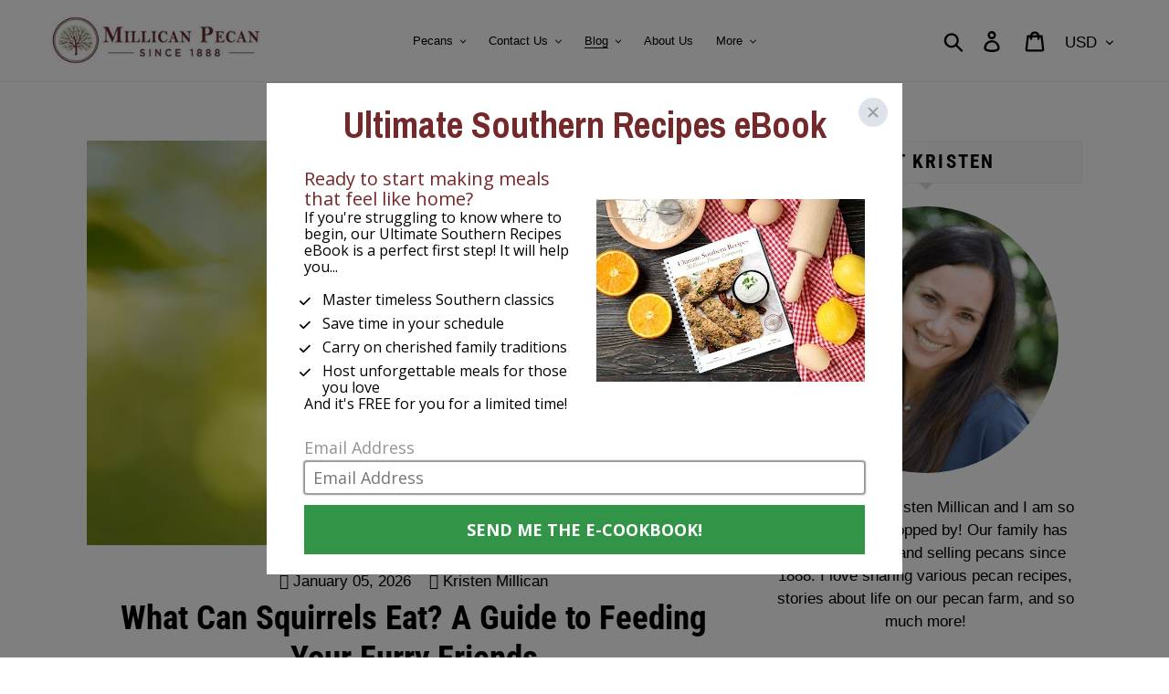

--- FILE ---
content_type: application/javascript; charset=utf-8
request_url: https://cdn.convertcart.com/10198674f.js
body_size: 158995
content:
/*convercart.com - millicanpecan.com*/
(()=>{var t,e,c=[t=>{"use strict";var e=function(){var t,e,c,i,n,a,s=[],o=s.concat,r=s.filter,l=s.slice,p=window.document,d={},u={},h={"column-count":1,columns:1,"font-weight":1,"line-height":1,opacity:1,"z-index":1,zoom:1},g=/^\s*<(\w+|!)[^>]*>/,m=/^<(\w+)\s*\/?>(?:<\/\1>|)$/,f=/<(?!area|br|col|embed|hr|img|input|link|meta|param)(([\w:]+)[^>]*)\/>/gi,v=/^(?:body|html)$/i,b=/([A-Z])/g,w=["val","css","html","text","data","width","height","offset"],x=p.createElement("table"),y=p.createElement("tr"),k={tr:p.createElement("tbody"),tbody:x,thead:x,tfoot:x,td:y,th:y,"*":p.createElement("div")},_=/^[\w-]*$/,C={},P=C.toString,S={},T=p.createElement("div"),R=Array.isArray||function(t){return t instanceof Array};function q(t){return null==t?String(t):C[P.call(t)]||"object"}function M(t){return"function"==q(t)}function H(t){return null!=t&&t==t.window}function I(t){return null!=t&&t.nodeType==t.DOCUMENT_NODE}function z(t){return"object"==q(t)}function j(t){return z(t)&&!H(t)&&Object.getPrototypeOf(t)==Object.prototype}function F(t){var e=!!t&&"length"in t&&t.length,i=c.type(t);return"function"!=i&&!H(t)&&("array"==i||0===e||"number"==typeof e&&e>0&&e-1 in t)}function A(t){return t.replace(/::/g,"/").replace(/([A-Z]+)([A-Z][a-z])/g,"$1_$2").replace(/([a-z\d])([A-Z])/g,"$1_$2").replace(/_/g,"-").toLowerCase()}function O(t){return t in u?u[t]:u[t]=new RegExp("(^|\\s)"+t+"(\\s|$)")}function E(t,e){return"number"!=typeof e||h[A(t)]?e:e+"px"}function $(t){return"children"in t?l.call(t.children):c.map(t.childNodes,(function(t){if(1==t.nodeType)return t}))}function L(t,e){var c,i=t?t.length:0;for(c=0;c<i;c++)this[c]=t[c];this.length=i,this.selector=e||""}function N(c,i,n){for(e in i)n&&(j(i[e])||R(i[e]))?(j(i[e])&&!j(c[e])&&(c[e]={}),R(i[e])&&!R(c[e])&&(c[e]=[]),N(c[e],i[e],n)):i[e]!==t&&(c[e]=i[e])}function D(t,e){return null==e?c(t):c(t).filter(e)}function B(t,e,c,i){return M(e)?e.call(t,c,i):e}function V(t,e,c){null==c?t.removeAttribute(e):t.setAttribute(e,c)}function U(e,c){var i=e.className||"",n=i&&i.baseVal!==t;if(c===t)return n?i.baseVal:i;n?i.baseVal=c:e.className=c}function W(t){try{return t?"true"==t||"false"!=t&&("null"==t?null:+t+""==t?+t:/^[\[\{]/.test(t)?c.parseJSON(t):t):t}catch(e){return t}}function G(t,e){e(t);for(var c=0,i=t.childNodes.length;c<i;c++)G(t.childNodes[c],e)}return S.matches=function(t,e){if(!e||!t||1!==t.nodeType)return!1;var c=t.matches||t.webkitMatchesSelector||t.mozMatchesSelector||t.oMatchesSelector||t.matchesSelector;if(c)return c.call(t,e);var i,n=t.parentNode,a=!n;return a&&(n=T).appendChild(t),i=~S.qsa(n,e).indexOf(t),a&&T.removeChild(t),i},n=function(t){return t.replace(/-+(.)?/g,(function(t,e){return e?e.toUpperCase():""}))},a=function(t){return r.call(t,(function(e,c){return t.indexOf(e)==c}))},S.fragment=function(e,i,n){var a,s,o;return m.test(e)&&(a=c(p.createElement(RegExp.$1))),a||(e.replace&&(e=e.replace(f,"<$1></$2>")),i===t&&(i=g.test(e)&&RegExp.$1),i in k||(i="*"),(o=k[i]).innerHTML=""+e,a=c.each(l.call(o.childNodes),(function(){o.removeChild(this)}))),j(n)&&(s=c(a),c.each(n,(function(t,e){w.indexOf(t)>-1?s[t](e):s.attr(t,e)}))),a},S.Z=function(t,e){return new L(t,e)},S.isZ=function(t){return t instanceof S.Z},S.init=function(e,i){var n,a;if(!e)return S.Z();if("string"==typeof e)if("<"==(e=e.trim())[0]&&g.test(e))n=S.fragment(e,RegExp.$1,i),e=null;else{if(i!==t)return c(i).find(e);n=S.qsa(p,e)}else{if(M(e))return c(p).ready(e);if(S.isZ(e))return e;if(R(e))a=e,n=r.call(a,(function(t){return null!=t}));else if(z(e))n=[e],e=null;else if(g.test(e))n=S.fragment(e.trim(),RegExp.$1,i),e=null;else{if(i!==t)return c(i).find(e);n=S.qsa(p,e)}}return S.Z(n,e)},(c=function(t,e){return S.init(t,e)}).extend=function(t){var e,c=l.call(arguments,1);return"boolean"==typeof t&&(e=t,t=c.shift()),c.forEach((function(c){N(t,c,e)})),t},S.qsa=function(t,e){var c,i="#"==e[0],n=!i&&"."==e[0],a=i||n?e.slice(1):e,s=_.test(a);return t.getElementById&&s&&i?(c=t.getElementById(a))?[c]:[]:1!==t.nodeType&&9!==t.nodeType&&11!==t.nodeType?[]:l.call(s&&!i&&t.getElementsByClassName?n?t.getElementsByClassName(a):t.getElementsByTagName(e):t.querySelectorAll(e))},c.contains=p.documentElement.contains?function(t,e){return t!==e&&t.contains(e)}:function(t,e){for(;e&&(e=e.parentNode);)if(e===t)return!0;return!1},c.type=q,c.isFunction=M,c.isWindow=H,c.isArray=R,c.isPlainObject=j,c.isEmptyObject=function(t){var e;for(e in t)return!1;return!0},c.isNumeric=function(t){var e=Number(t),c=typeof t;return null!=t&&"boolean"!=c&&("string"!=c||t.length)&&!isNaN(e)&&isFinite(e)||!1},c.inArray=function(t,e,c){return s.indexOf.call(e,t,c)},c.camelCase=n,c.trim=function(t){return null==t?"":String.prototype.trim.call(t)},c.uuid=0,c.support={},c.expr={},c.noop=function(){},c.map=function(t,e){var i,n,a,s,o=[];if(F(t))for(n=0;n<t.length;n++)null!=(i=e(t[n],n))&&o.push(i);else for(a in t)null!=(i=e(t[a],a))&&o.push(i);return(s=o).length>0?c.fn.concat.apply([],s):s},c.each=function(t,e){var c,i;if(F(t)){for(c=0;c<t.length;c++)if(!1===e.call(t[c],c,t[c]))return t}else for(i in t)if(!1===e.call(t[i],i,t[i]))return t;return t},c.grep=function(t,e){return r.call(t,e)},window.JSON&&(c.parseJSON=JSON.parse),c.each("Boolean Number String Function Array Date RegExp Object Error".split(" "),(function(t,e){C["[object "+e+"]"]=e.toLowerCase()})),c.fn={constructor:S.Z,length:0,forEach:s.forEach,reduce:s.reduce,push:s.push,sort:s.sort,splice:s.splice,indexOf:s.indexOf,concat:function(){var t,e,c=[];for(t=0;t<arguments.length;t++)e=arguments[t],c[t]=S.isZ(e)?e.toArray():e;return o.apply(S.isZ(this)?this.toArray():this,c)},map:function(t){return c(c.map(this,(function(e,c){return t.call(e,c,e)})))},slice:function(){return c(l.apply(this,arguments))},ready:function(t){if("complete"===p.readyState||"loading"!==p.readyState&&!p.documentElement.doScroll)setTimeout((function(){t(c)}),0);else{var e=function(){p.removeEventListener("DOMContentLoaded",e,!1),window.removeEventListener("load",e,!1),t(c)};p.addEventListener("DOMContentLoaded",e,!1),window.addEventListener("load",e,!1)}return this},get:function(e){return e===t?l.call(this):this[e>=0?e:e+this.length]},toArray:function(){return this.get()},size:function(){return this.length},remove:function(){return this.each((function(){null!=this.parentNode&&this.parentNode.removeChild(this)}))},each:function(t){for(let e=0;e<this.length;e+=1){const c=this[e];if(!1===t.call(c,e,c))break}return this},filter:function(t){return M(t)?this.not(this.not(t)):c(r.call(this,(function(e){return S.matches(e,t)})))},add:function(t,e){return c(a(this.concat(c(t,e))))},is:function(t){return this.length>0&&S.matches(this[0],t)},not:function(e){var i=[];if(M(e)&&e.call!==t)this.each((function(t){e.call(this,t)||i.push(this)}));else{var n="string"==typeof e?this.filter(e):F(e)&&M(e.item)?l.call(e):c(e);this.forEach((function(t){n.indexOf(t)<0&&i.push(t)}))}return c(i)},has:function(t){return this.filter((function(){return z(t)?c.contains(this,t):c(this).find(t).size()}))},eq:function(t){return-1===t?this.slice(t):this.slice(t,+t+1)},first:function(){var t=this[0];return t&&!z(t)?t:c(t)},last:function(){var t=this[this.length-1];return t&&!z(t)?t:c(t)},find:function(t){var e=this;return t?"object"==typeof t?c(t).filter((function(){var t=this;return s.some.call(e,(function(e){return c.contains(e,t)}))})):1==this.length?c(S.qsa(this[0],t)):this.map((function(){return S.qsa(this,t)})):c()},closest:function(t,e){var i=[],n="object"==typeof t&&c(t);return this.each((function(c,a){for(;a&&!(n?n.indexOf(a)>=0:S.matches(a,t));)a=a!==e&&!I(a)&&a.parentNode;a&&i.indexOf(a)<0&&i.push(a)})),c(i)},parents:function(t){for(var e=[],i=this;i.length>0;)i=c.map(i,(function(t){if((t=t.parentNode)&&!I(t)&&e.indexOf(t)<0)return e.push(t),t}));return D(e,t)},parent:function(t){return D(a(this.pluck("parentNode")),t)},children:function(t){return D(this.map((function(){return $(this)})),t)},contents:function(){return this.map((function(){return this.contentDocument||l.call(this.childNodes)}))},siblings:function(t){return D(this.map((function(t,e){return r.call($(e.parentNode),(function(t){return t!==e}))})),t)},empty:function(){return this.each((function(){this.innerHTML=""}))},pluck:function(t){return c.map(this,(function(e){return e[t]}))},showOrHide:function(t){const e="zeptoPrevDisplay",c="none";return this.each((function(){const i=this.style,n=i.display;var a,s,o;t||n===c||(this[e]=n),i.display=t?n===c&&this[e]||(a=this.nodeName,d[a]||(s=p.createElement(a),p.body.appendChild(s),o=getComputedStyle(s,"").getPropertyValue("display"),s.parentNode.removeChild(s),"none"==o&&(o="block"),d[a]=o),d[a]):c}))},show:function(){return this.showOrHide(!0)},replaceWith:function(t){return this.before(t).remove()},wrap:function(t){var e=M(t);if(this[0]&&!e)var i=c(t).get(0),n=i.parentNode||this.length>1;return this.each((function(a){c(this).wrapAll(e?t.call(this,a):n?i.cloneNode(!0):i)}))},wrapAll:function(t){if(this[0]){var e;for(c(this[0]).before(t=c(t));(e=t.children()).length;)t=e.first();c(t).append(this)}return this},wrapInner:function(t){var e=M(t);return this.each((function(i){var n=c(this),a=n.contents(),s=e?t.call(this,i):t;a.length?a.wrapAll(s):n.append(s)}))},unwrap:function(){return this.parent().each((function(){c(this).replaceWith(c(this).children())})),this},clone:function(){return this.map((function(){return this.cloneNode(!0)}))},hide:function(){return this.showOrHide(!1)},toggle:function(e){return this.each((function(){var i=c(this);(e===t?"none"==i.css("display"):e)?i.show():i.hide()}))},prev:function(t){return c(this.pluck("previousElementSibling")).filter(t||"*")},next:function(t){return c(this.pluck("nextElementSibling")).filter(t||"*")},html:function(t){return 0 in arguments?this.each((function(e){var i=this.innerHTML;c(this).empty().append(B(this,t,e,i))})):0 in this?this[0].innerHTML:null},text:function(t){return 0 in arguments?this.each((function(e){var c=B(this,t,e,this.textContent);this.textContent=null==c?"":""+c})):0 in this?this.pluck("textContent").join(""):""},attr:function(c,i){var n;return"string"!=typeof c||1 in arguments?this.each((function(t){if(1===this.nodeType)if(z(c))for(e in c)V(this,e,c[e]);else V(this,c,B(this,i,t,this.getAttribute(c)))})):0 in this&&1==this[0].nodeType&&null!=(n=this[0].getAttribute(c))?n:t},removeAttr:function(t){return this.each((function(){1===this.nodeType&&t.split(" ").forEach((function(t){V(this,t)}),this)}))},prop:function(t,e){return 1 in arguments?this.each((function(c){this[t]=B(this,e,c,this[t])})):this[0]&&this[0][t]},removeProp:function(t){return this.each((function(){delete this[t]}))},data:function(e,c){var i="data-"+e.replace(b,"-$1").toLowerCase(),n=1 in arguments?this.attr(i,c):this.attr(i);return null!==n?W(n):t},val:function(t){return 0 in arguments?(null==t&&(t=""),this.each((function(e){this.value=B(this,t,e,this.value)}))):this[0]&&(this[0].multiple?c(this[0]).find("option").filter((function(){return this.selected})).pluck("value"):this[0].value)},offset:function(t){if(t)return this.each((function(e){var i=c(this),n=B(this,t,e,i.offset()),a=i.offsetParent().offset(),s={top:n.top-a.top,left:n.left-a.left};"static"==i.css("position")&&(s.position="relative"),i.css(s)}));if(!this.length)return null;if(p.documentElement!==this[0]&&!c.contains(p.documentElement,this[0]))return{top:0,left:0};var e=this[0].getBoundingClientRect();return{left:e.left+window.pageXOffset,top:e.top+window.pageYOffset,width:Math.round(e.width),height:Math.round(e.height)}},css:function(t,i){if(arguments.length<2){var a=this[0];if("string"==typeof t){if(!a)return;return a.style[n(t)]||getComputedStyle(a,"").getPropertyValue(t)}if(R(t)){if(!a)return;var s={},o=getComputedStyle(a,"");return c.each(t,(function(t,e){s[e]=a.style[n(e)]||o.getPropertyValue(e)})),s}}var r="";if("string"==q(t))i||0===i?r=A(t)+":"+E(t,i):this.each((function(){this.style.removeProperty(A(t))}));else for(e in t)t[e]||0===t[e]?r+=A(e)+":"+E(e,t[e])+";":this.each((function(){this.style.removeProperty(A(e))}));return this.each((function(){this.style.cssText+=";"+r}))},index:function(t){return t?this.indexOf(c(t)[0]):this.parent().children().indexOf(this[0])},hasClass:function(t){return!!t&&s.some.call(this,(function(t){return this.test(U(t))}),O(t))},addClass:function(t){return t?this.each((function(e){if("className"in this){i=[];var n=U(this);B(this,t,e,n).split(/\s+/g).forEach((function(t){c(this).hasClass(t)||i.push(t)}),this),i.length&&U(this,n+(n?" ":"")+i.join(" "))}})):this},removeClass:function(e){return this.each((function(c){if("className"in this){if(e===t)return U(this,"");i=U(this),B(this,e,c,i).split(/\s+/g).forEach((function(t){i=i.replace(O(t)," ")})),U(this,i.trim())}}))},toggleClass:function(e,i){return e?this.each((function(n){var a=c(this);B(this,e,n,U(this)).split(/\s+/g).forEach((function(e){(i===t?!a.hasClass(e):i)?a.addClass(e):a.removeClass(e)}))})):this},scrollTop:function(e){if(this.length){var c="scrollTop"in this[0];return e===t?c?this[0].scrollTop:this[0].pageYOffset:this.each(c?function(){this.scrollTop=e}:function(){this.scrollTo(this.scrollX,e)})}},scrollLeft:function(e){if(this.length){var c="scrollLeft"in this[0];return e===t?c?this[0].scrollLeft:this[0].pageXOffset:this.each(c?function(){this.scrollLeft=e}:function(){this.scrollTo(e,this.scrollY)})}},position:function(){if(this.length){var t=this[0],e=this.offsetParent(),i=this.offset(),n=v.test(e[0].nodeName)?{top:0,left:0}:e.offset();return i.top-=parseFloat(c(t).css("margin-top"))||0,i.left-=parseFloat(c(t).css("margin-left"))||0,n.top+=parseFloat(c(e[0]).css("border-top-width"))||0,n.left+=parseFloat(c(e[0]).css("border-left-width"))||0,{top:i.top-n.top,left:i.left-n.left}}},offsetParent:function(){return this.map((function(){for(var t=this.offsetParent||p.body;t&&!v.test(t.nodeName)&&"static"==c(t).css("position");)t=t.offsetParent;return t}))}},c.fn.detach=c.fn.remove,["width","height"].forEach((function(e){var i=e.replace(/./,(function(t){return t[0].toUpperCase()}));c.fn[e]=function(n){var a,s=this[0];return n===t?H(s)?s["inner"+i]:I(s)?s.documentElement["scroll"+i]:(a=this.offset())&&a[e]:this.each((function(t){(s=c(this)).css(e,B(this,n,t,s[e]()))}))}})),["after","prepend","before","append"].forEach((function(e,i){var n=i%2;c.fn[e]=function(){var e,a,s=c.map(arguments,(function(i){var n=[];return"array"==(e=q(i))?(i.forEach((function(e){return e.nodeType!==t?n.push(e):c.zepto.isZ(e)?n=n.concat(e.get()):void(n=n.concat(S.fragment(e)))})),n):"object"==e||null==i?i:S.fragment(i)})),o=this.length>1;return s.length<1?this:this.each((function(t,e){a=n?e:e.parentNode,e=0==i?e.nextSibling:1==i?e.firstChild:2==i?e:null;var r=c.contains(p.documentElement,a);s.forEach((function(t){if(o)t=t.cloneNode(!0);else if(!a)return c(t).remove();a.insertBefore(t,e),r&&G(t,(function(t){if(!(null==t.nodeName||"SCRIPT"!==t.nodeName.toUpperCase()||t.type&&"text/javascript"!==t.type||t.src)){var e=t.ownerDocument?t.ownerDocument.defaultView:window;e.eval.call(e,t.innerHTML)}}))}))}))},c.fn[n?e+"To":"insert"+(i?"Before":"After")]=function(t){return c(t)[e](this),this}})),S.Z.prototype=L.prototype=c.fn,S.uniq=a,S.deserializeValue=W,c.zepto=S,c}();!function(t){var e,c=1,i=Array.prototype.slice,n=t.isFunction,a=function(t){return"string"==typeof t},s={},o={},r="onfocusin"in window,l={focus:"focusin",blur:"focusout"},p={mouseenter:"mouseover",mouseleave:"mouseout"};function d(t){return t._zid||(t._zid=c++)}function u(t,e,c,i){if((e=h(e)).ns)var n=(a=e.ns,new RegExp("(?:^| )"+a.replace(" "," .* ?")+"(?: |$)"));var a;return(s[d(t)]||[]).filter((function(t){return t&&(!e.e||t.e==e.e)&&(!e.ns||n.test(t.ns))&&(!c||d(t.fn)===d(c))&&(!i||t.sel==i)}))}function h(t){var e=(""+t).split(".");return{e:e[0],ns:e.slice(1).sort().join(" ")}}function g(t,e){return t.del&&!r&&t.e in l||!!e}function m(t){return p[t]||r&&l[t]||t}function f(c,i,n,a,o,r,l){var u=d(c),f=s[u]||(s[u]=[]);i.split(/\s/).forEach((function(i){if("ready"==i)return t(document).ready(n);var s=h(i);s.fn=n,s.sel=o,s.e in p&&(n=function(e){var c=e.relatedTarget;if(!c||c!==this&&!t.contains(this,c))return s.fn.apply(this,arguments)}),s.del=r;var d=r||n;s.proxy=function(t){if(!(t=k(t)).isImmediatePropagationStopped()){t.data=a;var i=d.apply(c,t._args==e?[t]:[t].concat(t._args));return!1===i&&(t.preventDefault(),t.stopPropagation()),i}},s.i=f.length,f.push(s),"addEventListener"in c&&c.addEventListener(m(s.e),s.proxy,g(s,l))}))}function v(t,e,c,i,n){var a=d(t);(e||"").split(/\s/).forEach((function(e){u(t,e,c,i).forEach((function(e){delete s[a][e.i],"removeEventListener"in t&&t.removeEventListener(m(e.e),e.proxy,g(e,n))}))}))}o.click=o.mousedown=o.mouseup=o.mousemove="MouseEvents",t.event={add:f,remove:v},t.proxy=function(e,c){var s=2 in arguments&&i.call(arguments,2);if(n(e)){var o=function(){return e.apply(c,s?s.concat(i.call(arguments)):arguments)};return o._zid=d(e),o}if(a(c))return s?(s.unshift(e[c],e),t.proxy.apply(null,s)):t.proxy(e[c],e);throw new TypeError("expected function")};var b=function(){return!0},w=function(){return!1},x=/^([A-Z]|returnValue$|layer[XY]$|webkitMovement[XY]$)/,y={preventDefault:"isDefaultPrevented",stopImmediatePropagation:"isImmediatePropagationStopped",stopPropagation:"isPropagationStopped"};function k(c,i){if(i||!c.isDefaultPrevented){i||(i=c),t.each(y,(function(t,e){var n=i[t];c[t]=function(){return this[e]=b,n&&n.apply(i,arguments)},c[e]=w}));try{c.timeStamp||(c.timeStamp=Date.now())}catch(t){}(i.defaultPrevented!==e?i.defaultPrevented:"returnValue"in i?!1===i.returnValue:i.getPreventDefault&&i.getPreventDefault())&&(c.isDefaultPrevented=b)}return c}function _(t){var c,i={originalEvent:t};for(c in t)x.test(c)||t[c]===e||(i[c]=t[c]);return k(i,t)}t.fn.on=function(c,s,o,r,l){var p,d,u=this;return c&&!a(c)?(t.each(c,(function(t,e){u.on(t,s,o,e,l)})),u):(a(s)||n(r)||!1===r||(r=o,o=s,s=e),r!==e&&!1!==o||(r=o,o=e),!1===r&&(r=w),u.each((function(e,n){l&&(p=function(t){return v(n,t.type,r),r.apply(this,arguments)}),s&&(d=function(e){var c,a=t(e.target).closest(s,n).get(0);if(a&&a!==n)return c=t.extend(_(e),{currentTarget:a,liveFired:n}),(p||r).apply(a,[c].concat(i.call(arguments,1)))}),f(n,c,r,o,s,d||p)})))},t.fn.off=function(c,i,s){var o=this;return c&&!a(c)?(t.each(c,(function(t,e){o.off(t,i,e)})),o):(a(i)||n(s)||!1===s||(s=i,i=e),!1===s&&(s=w),o.each((function(){v(this,c,s,i)})))},t.fn.trigger=function(e,c){return(e=a(e)||t.isPlainObject(e)?t.Event(e):k(e))._args=c,this.each((function(){e.type in l&&"function"==typeof this[e.type]?this[e.type]():"dispatchEvent"in this?this.dispatchEvent(e):t(this).triggerHandler(e,c)}))},t.fn.triggerHandler=function(e,c){var i,n;return this.each((function(s,o){(i=_(a(e)?t.Event(e):e))._args=c,i.target=o,t.each(u(o,e.type||e),(function(t,e){if(n=e.proxy(i),i.isImmediatePropagationStopped())return!1}))})),n},t.Event=function(t,e){a(t)||(t=(e=t).type);var c=document.createEvent(o[t]||"Events"),i=!0;if(e)for(var n in e)"bubbles"==n?i=!!e[n]:c[n]=e[n];return c.initEvent(t,i,!0),k(c)}}(e),e.fn.focus=function(){return this.length&&this.get(0).focus(),this},t.exports=e},(t,e,c)=>{"use strict";const i=c(0),n=c(240),a=c(19),s={},o=Promise,r=t=>(window.ccPromiseAll||o.all.bind(o))(t),l=window,p=["used","expired","submitted","completed","cancelled"];function d(t){return p.indexOf(t)>=0}function u(t,e){const c=t.find(e);return i.zepto.matches(t.get(0),e)?c.add(t):c}const h=/\brand-id-/g;function g(t,e){const c=i(e);return function(t){const{readyState:e}=t.contentWindow.document;return"complete"===e||"interactive"===e?o.resolve():new o((e=>i(t).on("load",e)))}(e).then((()=>{const n=c.attr("data-cc-src"),{body:a}=e.contentWindow.document;return i(a).append(t.randomize(t.snippets[n])),t.prepareContent(a)}))}t.exports=class{constructor(t,e){const{campaignState:c}=t;this.props=t,this.ctx=e,this.snippets={},this.jnodes=i([]),this.listeners={},this.randId=function(){let t="";for(let e=0;e<5;e+=1)t+=String.fromCharCode(97+Math.floor(26*Math.random()));return`${t}-`}(),this.ccTopAttr=`${c.id}.${c.variant}`}static needRemote(t){return!d(t.state)}static skipRules(t){return"activated"===t.state}randomize(t){return t.replace(h,this.randId)}updateProps(t){const{state:e}=t.campaignState;this.inserted||d(e)?this.inserted&&this.callListeners(e):(this.inserted=!0,this.render().then((()=>this.postRender&&this.postRender())).then((()=>this.callListeners(e))))}callListeners(t){const e=this.listeners[t];if(e)for(let t=0;t<e.length;t+=1)e[t]()}prepareContent(t){const e=i(t);return e.attr("data-cc-campaign",this.ccTopAttr),this.jnodes=this.jnodes.add(t),t.nodeType===Node.ELEMENT_NODE?(u(e,"*[data-cc-state],*[data-cc-event]").each(((t,e)=>{const c=i(e);"FORM"===c.prop("tagName")?c.on("submit",this.onFormSubmit):c.on("click",this.onBtnClick)})),r(u(e,"iframe[data-cc-src]").map(((t,e)=>g(this,e))).toArray())):null}onBtnClick=t=>{"_blank"!==i(t.currentTarget).attr("target")&&(t.preventDefault(),t.stopPropagation()),this.changeOrEvent(t.currentTarget)};onFormSubmit=t=>{t.preventDefault();const e=t.currentTarget,c=i(e);this.beforeSubmit&&n.validate(c)?this.beforeSubmit(c).then((t=>{t&&(this.postJSON(n.serialize(c)),this.changeOrEvent(e))})):this.submit(e)&&this.changeOrEvent(e)};changeOrEvent(t){const e=i(t),c=e.attr("data-cc-state"),n=e.attr("data-cc-event");if(c)this.props.onChange({state:c});else if(n){const t=`campaign${n[0].toUpperCase()}${n.substr(1)}`;this.triggerEvent({ccEvent:t,dontPersist:!0})}}trigger(t){if("string"==typeof t){let e=t.replace(/^campaign/i,"").replace(/[^a-z.0-9]+/gi,"");e=`campaign${e[0].toUpperCase()}${e.substr(1)}`,this.triggerEvent({ccEvent:e,dontPersist:!0})}else console.error("trigger expects string argument")}triggerEvent(t){if(!/^campaign/.test(t.ccEvent)){let e=t.ccEvent.replace(/[^a-z.0-9]+/gi,"");e=e.substr(0,1).toUpperCase()+e.substr(1),e=`campaign${e}`,t.ccEvent=e,t.dontPersist=!0}this.props.onEvent(t);const e=t.ccEvent.substr(8);this.callListeners(`${e[0].toLowerCase()}${e.substr(1)}`)}setState(t){const e="string"==typeof t?{state:t}:t;this.props.onChange(e)}postJSON(t){const e=this.props.campaignState;t.widgetId=e.id,t.variant=e.variant,t.referrer=l.location.toString(),this.ctx.ccart("send","response",t)}submitJSON(t){this.postJSON(t),this.props.onChange({state:"submitted"})}submit(t){const e=i(t);return!!n.validate(e)&&(this.postJSON(n.serialize(e)),!0)}insertHTML(t,e,c){return a(t,e,this.randomize(c)).then((t=>r(t.map((t=>this.prepareContent(t))))))}destroy(){this.jnodes.remove(),this.postDestroy&&this.postDestroy()}on(t,e){return t.split(/,/).forEach((t=>{t&&(this.listeners[t]=this.listeners[t]||[]).push(e)})),this}getIntervalFunc(){return(t,e)=>{const c=this.ccTopAttr,i=(s[c]||0)+1;if(s[c]=i,i<10){let i=e;return("number"!=typeof i||i<100)&&(i=100,this.ctx.logEvent({event:"jsError",message:`setInterval.invalid.${c}`})),window.setInterval(t,i)}if(10===i)return this.ctx.logEvent({event:"jsError",message:`setInterval.toomany.${c}`}),0}}getDC(){const t=new Date("2018-01-01").getTimezoneOffset();return t<=-240?4:t<=0?3:t<=300?2:1}resizeImg(t,e,c){const i=`https://dc${this.getDC()}.convertcart.com`;if(t){return`${i}/iresize/rs:fit:${e}:${c}:1:1/bg:ffffff/plain/${encodeURIComponent(t)}`}return`http://via.placeholder.com/${e}x${c}?text=IMAGE`}}},function(t){"undefined"!=typeof self&&self,t.exports=function(t){function e(i){if(c[i])return c[i].exports;var n=c[i]={i,l:!1,exports:{}};return t[i].call(n.exports,n,n.exports,e),n.l=!0,n.exports}var c={};return e.m=t,e.c=c,e.d=function(t,c,i){e.o(t,c)||Object.defineProperty(t,c,{configurable:!1,enumerable:!0,get:i})},e.n=function(t){var c=t&&t.__esModule?function(){return t.default}:function(){return t};return e.d(c,"a",c),c},e.o=function(t,e){return Object.prototype.hasOwnProperty.call(t,e)},e.p="",e(e.s=0)}([function(t,e,c){"use strict";function i(t,e){if(!(t instanceof e))throw new TypeError("Cannot call a class as a function")}Object.defineProperty(e,"__esModule",{value:!0});var n="function"==typeof Symbol&&"symbol"==typeof Symbol.iterator?function(t){return typeof t}:function(t){return t&&"function"==typeof Symbol&&t.constructor===Symbol&&t!==Symbol.prototype?"symbol":typeof t},a=function(){function t(t,e){for(var c=0;c<e.length;c++){var i=e[c];i.enumerable=i.enumerable||!1,i.configurable=!0,"value"in i&&(i.writable=!0),Object.defineProperty(t,i.key,i)}}return function(e,c,i){return c&&t(e.prototype,c),i&&t(e,i),e}}(),s=function(){function t(e){var c=this;if(i(this,t),this.config=t.mergeSettings(e),this.selector="string"==typeof this.config.selector?document.querySelector(this.config.selector):this.config.selector,null===this.selector)throw new Error("Something wrong with your selector 😭");this.resolveSlidesNumber(),this.selectorWidth=this.selector.offsetWidth,this.innerElements=[].slice.call(this.selector.children),this.currentSlide=this.config.loop?this.config.startIndex%this.innerElements.length:Math.max(0,Math.min(this.config.startIndex,this.innerElements.length-this.perPage)),this.transformProperty=t.webkitOrNot(),["resizeHandler","touchstartHandler","touchendHandler","touchmoveHandler","mousedownHandler","mouseupHandler","mouseleaveHandler","mousemoveHandler","clickHandler"].forEach((function(t){c[t]=c[t].bind(c)})),this.init()}return a(t,[{key:"attachEvents",value:function(){window.addEventListener("resize",this.resizeHandler),this.config.draggable&&(this.pointerDown=!1,this.drag={startX:0,endX:0,startY:0,letItGo:null,preventClick:!1},this.selector.addEventListener("touchstart",this.touchstartHandler),this.selector.addEventListener("touchend",this.touchendHandler),this.selector.addEventListener("touchmove",this.touchmoveHandler),this.selector.addEventListener("mousedown",this.mousedownHandler),this.selector.addEventListener("mouseup",this.mouseupHandler),this.selector.addEventListener("mouseleave",this.mouseleaveHandler),this.selector.addEventListener("mousemove",this.mousemoveHandler),this.selector.addEventListener("click",this.clickHandler))}},{key:"detachEvents",value:function(){window.removeEventListener("resize",this.resizeHandler),this.selector.removeEventListener("touchstart",this.touchstartHandler),this.selector.removeEventListener("touchend",this.touchendHandler),this.selector.removeEventListener("touchmove",this.touchmoveHandler),this.selector.removeEventListener("mousedown",this.mousedownHandler),this.selector.removeEventListener("mouseup",this.mouseupHandler),this.selector.removeEventListener("mouseleave",this.mouseleaveHandler),this.selector.removeEventListener("mousemove",this.mousemoveHandler),this.selector.removeEventListener("click",this.clickHandler)}},{key:"init",value:function(){this.attachEvents(),this.selector.style.overflow="hidden",this.selector.style.direction=this.config.rtl?"rtl":"ltr",this.buildSliderFrame(),this.config.onInit.call(this)}},{key:"buildSliderFrame",value:function(){var t=this.selectorWidth/this.perPage,e=this.config.loop?this.innerElements.length+2*this.perPage:this.innerElements.length;this.sliderFrame=document.createElement("div"),this.sliderFrame.style.width=t*e+"px",this.enableTransition(),this.config.draggable&&(this.selector.style.cursor="-webkit-grab");var c=document.createDocumentFragment();if(this.config.loop)for(var i=this.innerElements.length-this.perPage;i<this.innerElements.length;i++){var n=this.buildSliderFrameItem(this.innerElements[i].cloneNode(!0));c.appendChild(n)}for(var a=0;a<this.innerElements.length;a++){var s=this.buildSliderFrameItem(this.innerElements[a]);c.appendChild(s)}if(this.config.loop)for(var o=0;o<this.perPage;o++){var r=this.buildSliderFrameItem(this.innerElements[o].cloneNode(!0));c.appendChild(r)}this.sliderFrame.appendChild(c),this.selector.innerHTML="",this.selector.appendChild(this.sliderFrame),this.slideToCurrent()}},{key:"buildSliderFrameItem",value:function(t){var e=document.createElement("div");return e.style.cssFloat=this.config.rtl?"right":"left",e.style.float=this.config.rtl?"right":"left",e.style.width=(this.config.loop?100/(this.innerElements.length+2*this.perPage):100/this.innerElements.length)+"%",e.appendChild(t),e}},{key:"resolveSlidesNumber",value:function(){if("number"==typeof this.config.perPage)this.perPage=this.config.perPage;else if("object"===n(this.config.perPage))for(var t in this.perPage=1,this.config.perPage)window.innerWidth>=t&&(this.perPage=this.config.perPage[t])}},{key:"prev",value:function(){var t=arguments.length>0&&void 0!==arguments[0]?arguments[0]:1,e=arguments[1];if(!(this.innerElements.length<=this.perPage)){var c=this.currentSlide;if(this.config.loop)if(this.currentSlide-t<0){this.disableTransition();var i=this.currentSlide+this.innerElements.length,n=i+this.perPage,a=(this.config.rtl?1:-1)*n*(this.selectorWidth/this.perPage),s=this.config.draggable?this.drag.endX-this.drag.startX:0;this.sliderFrame.style[this.transformProperty]="translate3d("+(a+s)+"px, 0, 0)",this.currentSlide=i-t}else this.currentSlide=this.currentSlide-t;else this.currentSlide=Math.max(this.currentSlide-t,0);c!==this.currentSlide&&(this.slideToCurrent(this.config.loop),this.config.onChange.call(this),e&&e.call(this))}}},{key:"next",value:function(){var t=arguments.length>0&&void 0!==arguments[0]?arguments[0]:1,e=arguments[1];if(!(this.innerElements.length<=this.perPage)){var c=this.currentSlide;if(this.config.loop)if(this.currentSlide+t>this.innerElements.length-this.perPage){this.disableTransition();var i=this.currentSlide-this.innerElements.length,n=i+this.perPage,a=(this.config.rtl?1:-1)*n*(this.selectorWidth/this.perPage),s=this.config.draggable?this.drag.endX-this.drag.startX:0;this.sliderFrame.style[this.transformProperty]="translate3d("+(a+s)+"px, 0, 0)",this.currentSlide=i+t}else this.currentSlide=this.currentSlide+t;else this.currentSlide=Math.min(this.currentSlide+t,this.innerElements.length-this.perPage);c!==this.currentSlide&&(this.slideToCurrent(this.config.loop),this.config.onChange.call(this),e&&e.call(this))}}},{key:"disableTransition",value:function(){this.sliderFrame.style.webkitTransition="all 0ms "+this.config.easing,this.sliderFrame.style.transition="all 0ms "+this.config.easing}},{key:"enableTransition",value:function(){this.sliderFrame.style.webkitTransition="all "+this.config.duration+"ms "+this.config.easing,this.sliderFrame.style.transition="all "+this.config.duration+"ms "+this.config.easing}},{key:"goTo",value:function(t,e){if(!(this.innerElements.length<=this.perPage)){var c=this.currentSlide;this.currentSlide=this.config.loop?t%this.innerElements.length:Math.min(Math.max(t,0),this.innerElements.length-this.perPage),c!==this.currentSlide&&(this.slideToCurrent(),this.config.onChange.call(this),e&&e.call(this))}}},{key:"slideToCurrent",value:function(t){var e=this,c=this.config.loop?this.currentSlide+this.perPage:this.currentSlide,i=(this.config.rtl?1:-1)*c*(this.selectorWidth/this.perPage);t?requestAnimationFrame((function(){requestAnimationFrame((function(){e.enableTransition(),e.sliderFrame.style[e.transformProperty]="translate3d("+i+"px, 0, 0)"}))})):this.sliderFrame.style[this.transformProperty]="translate3d("+i+"px, 0, 0)"}},{key:"updateAfterDrag",value:function(){var t=(this.config.rtl?-1:1)*(this.drag.endX-this.drag.startX),e=Math.abs(t),c=this.config.multipleDrag?Math.ceil(e/(this.selectorWidth/this.perPage)):1,i=t>0&&this.currentSlide-c<0,n=t<0&&this.currentSlide+c>this.innerElements.length-this.perPage;t>0&&e>this.config.threshold&&this.innerElements.length>this.perPage?this.prev(c):t<0&&e>this.config.threshold&&this.innerElements.length>this.perPage&&this.next(c),this.slideToCurrent(i||n)}},{key:"resizeHandler",value:function(){this.resolveSlidesNumber(),this.currentSlide+this.perPage>this.innerElements.length&&(this.currentSlide=this.innerElements.length<=this.perPage?0:this.innerElements.length-this.perPage),this.selectorWidth=this.selector.offsetWidth,this.buildSliderFrame()}},{key:"clearDrag",value:function(){this.drag={startX:0,endX:0,startY:0,letItGo:null,preventClick:this.drag.preventClick}}},{key:"touchstartHandler",value:function(t){-1!==["TEXTAREA","OPTION","INPUT","SELECT"].indexOf(t.target.nodeName)||(t.stopPropagation(),this.pointerDown=!0,this.drag.startX=t.touches[0].pageX,this.drag.startY=t.touches[0].pageY)}},{key:"touchendHandler",value:function(t){t.stopPropagation(),this.pointerDown=!1,this.enableTransition(),this.drag.endX&&this.updateAfterDrag(),this.clearDrag()}},{key:"touchmoveHandler",value:function(t){if(t.stopPropagation(),null===this.drag.letItGo&&(this.drag.letItGo=Math.abs(this.drag.startY-t.touches[0].pageY)<Math.abs(this.drag.startX-t.touches[0].pageX)),this.pointerDown&&this.drag.letItGo){t.preventDefault(),this.drag.endX=t.touches[0].pageX,this.sliderFrame.style.webkitTransition="all 0ms "+this.config.easing,this.sliderFrame.style.transition="all 0ms "+this.config.easing;var e=(this.config.loop?this.currentSlide+this.perPage:this.currentSlide)*(this.selectorWidth/this.perPage),c=this.drag.endX-this.drag.startX,i=this.config.rtl?e+c:e-c;this.sliderFrame.style[this.transformProperty]="translate3d("+(this.config.rtl?1:-1)*i+"px, 0, 0)"}}},{key:"mousedownHandler",value:function(t){-1!==["TEXTAREA","OPTION","INPUT","SELECT"].indexOf(t.target.nodeName)||(t.preventDefault(),t.stopPropagation(),this.pointerDown=!0,this.drag.startX=t.pageX)}},{key:"mouseupHandler",value:function(t){t.stopPropagation(),this.pointerDown=!1,this.selector.style.cursor="-webkit-grab",this.enableTransition(),this.drag.endX&&this.updateAfterDrag(),this.clearDrag()}},{key:"mousemoveHandler",value:function(t){if(t.preventDefault(),this.pointerDown){"A"===t.target.nodeName&&(this.drag.preventClick=!0),this.drag.endX=t.pageX,this.selector.style.cursor="-webkit-grabbing",this.sliderFrame.style.webkitTransition="all 0ms "+this.config.easing,this.sliderFrame.style.transition="all 0ms "+this.config.easing;var e=(this.config.loop?this.currentSlide+this.perPage:this.currentSlide)*(this.selectorWidth/this.perPage),c=this.drag.endX-this.drag.startX,i=this.config.rtl?e+c:e-c;this.sliderFrame.style[this.transformProperty]="translate3d("+(this.config.rtl?1:-1)*i+"px, 0, 0)"}}},{key:"mouseleaveHandler",value:function(t){this.pointerDown&&(this.pointerDown=!1,this.selector.style.cursor="-webkit-grab",this.drag.endX=t.pageX,this.drag.preventClick=!1,this.enableTransition(),this.updateAfterDrag(),this.clearDrag())}},{key:"clickHandler",value:function(t){this.drag.preventClick&&t.preventDefault(),this.drag.preventClick=!1}},{key:"remove",value:function(t,e){if(t<0||t>=this.innerElements.length)throw new Error("Item to remove doesn't exist 😭");var c=t<this.currentSlide,i=this.currentSlide+this.perPage-1===t;(c||i)&&this.currentSlide--,this.innerElements.splice(t,1),this.buildSliderFrame(),e&&e.call(this)}},{key:"insert",value:function(t,e,c){if(e<0||e>this.innerElements.length+1)throw new Error("Unable to inset it at this index 😭");if(-1!==this.innerElements.indexOf(t))throw new Error("The same item in a carousel? Really? Nope 😭");var i=e<=this.currentSlide>0&&this.innerElements.length;this.currentSlide=i?this.currentSlide+1:this.currentSlide,this.innerElements.splice(e,0,t),this.buildSliderFrame(),c&&c.call(this)}},{key:"prepend",value:function(t,e){this.insert(t,0),e&&e.call(this)}},{key:"append",value:function(t,e){this.insert(t,this.innerElements.length+1),e&&e.call(this)}},{key:"destroy",value:function(){var t=arguments.length>0&&void 0!==arguments[0]&&arguments[0],e=arguments[1];if(this.detachEvents(),this.selector.style.cursor="auto",t){for(var c=document.createDocumentFragment(),i=0;i<this.innerElements.length;i++)c.appendChild(this.innerElements[i]);this.selector.innerHTML="",this.selector.appendChild(c),this.selector.removeAttribute("style")}e&&e.call(this)}}],[{key:"mergeSettings",value:function(t){var e={selector:".siema",duration:200,easing:"ease-out",perPage:1,startIndex:0,draggable:!0,multipleDrag:!0,threshold:20,loop:!1,rtl:!1,onInit:function(){},onChange:function(){}},c=t;for(var i in c)e[i]=c[i];return e}},{key:"webkitOrNot",value:function(){return"string"==typeof document.documentElement.style.transform?"transform":"WebkitTransform"}}]),t}();e.default=s,t.exports=e.default}])},(t,e,c)=>{"use strict";c.r(e),c.d(e,{Component:()=>w,Fragment:()=>b,_unmount:()=>z,cloneElement:()=>O,createContext:()=>E,createElement:()=>m,createRef:()=>v,h:()=>m,hydrate:()=>A,isValidElement:()=>n,options:()=>i,render:()=>F,toChildArray:()=>P});var i,n,a,s,o,r,l,p={},d=[],u=/acit|ex(?:s|g|n|p|$)|rph|grid|ows|mnc|ntw|ine[ch]|zoo|^ord|^--/i;function h(t,e){for(var c in e)t[c]=e[c];return t}function g(t){var e=t.parentNode;e&&e.removeChild(t)}function m(t,e,c){var i,n,a,s,o=arguments;if(e=h({},e),arguments.length>3)for(c=[c],i=3;i<arguments.length;i++)c.push(o[i]);if(null!=c&&(e.children=c),null!=t&&null!=t.defaultProps)for(n in t.defaultProps)void 0===e[n]&&(e[n]=t.defaultProps[n]);return s=e.key,null!=(a=e.ref)&&delete e.ref,null!=s&&delete e.key,f(t,e,s,a)}function f(t,e,c,n){var a={type:t,props:e,key:c,ref:n,__k:null,__p:null,__b:0,__e:null,l:null,__c:null,constructor:void 0};return i.vnode&&i.vnode(a),a}function v(){return{}}function b(t){return t.children}function w(t,e){this.props=t,this.context=e}function x(t,e){if(null==e)return t.__p?x(t.__p,t.__p.__k.indexOf(t)+1):null;for(var c;e<t.__k.length;e++)if(null!=(c=t.__k[e])&&null!=c.__e)return c.__e;return"function"==typeof t.type?x(t):null}function y(t){var e,c;if(null!=(t=t.__p)&&null!=t.__c){for(t.__e=t.__c.base=null,e=0;e<t.__k.length;e++)if(null!=(c=t.__k[e])&&null!=c.__e){t.__e=t.__c.base=c.__e;break}return y(t)}}function k(t){(!t.__d&&(t.__d=!0)&&1===a.push(t)||o!==i.debounceRendering)&&(o=i.debounceRendering,(i.debounceRendering||s)(_))}function _(){var t;for(a.sort((function(t,e){return e.__v.__b-t.__v.__b}));t=a.pop();)t.__d&&t.forceUpdate(!1)}function C(t,e,c,i,n,a,s,o,r){var l,u,h,m,f,v,b,w=c&&c.__k||d,y=w.length;if(o==p&&(o=null!=a?a[0]:y?x(c,0):null),l=0,e.__k=P(e.__k,(function(c){if(null!=c){if(c.__p=e,c.__b=e.__b+1,null===(h=w[l])||h&&c.key==h.key&&c.type===h.type)w[l]=void 0;else for(u=0;u<y;u++){if((h=w[u])&&c.key==h.key&&c.type===h.type){w[u]=void 0;break}h=null}if(m=q(t,c,h=h||p,i,n,a,s,null,o,r),(u=c.ref)&&h.ref!=u&&(b||(b=[])).push(u,c.__c||m,c),null!=m){if(null==v&&(v=m),null!=c.l)m=c.l,c.l=null;else if(a==h||m!=o||null==m.parentNode){t:if(null==o||o.parentNode!==t)t.appendChild(m);else{for(f=o,u=0;(f=f.nextSibling)&&u<y;u+=2)if(f==m)break t;t.insertBefore(m,o)}"option"==e.type&&(t.value="")}o=m.nextSibling,"function"==typeof e.type&&(e.l=m)}}return l++,c})),e.__e=v,null!=a&&"function"!=typeof e.type)for(l=a.length;l--;)null!=a[l]&&g(a[l]);for(l=y;l--;)null!=w[l]&&z(w[l],w[l]);if(b)for(l=0;l<b.length;l++)I(b[l],b[++l],b[++l])}function P(t,e,c){if(null==c&&(c=[]),null==t||"boolean"==typeof t)e&&c.push(e(null));else if(Array.isArray(t))for(var i=0;i<t.length;i++)P(t[i],e,c);else c.push(e?e(function(t){if(null==t||"boolean"==typeof t)return null;if("string"==typeof t||"number"==typeof t)return f(null,t,null,null);if(null!=t.__e||null!=t.__c){var e=f(t.type,t.props,t.key,null);return e.__e=t.__e,e}return t}(t)):t);return c}function S(t,e,c){"-"===e[0]?t.setProperty(e,c):t[e]="number"==typeof c&&!1===u.test(e)?c+"px":c||""}function T(t,e,c,i,n){var a,s,o,r,l;if("key"===(e=n?"className"===e?"class":e:"class"===e?"className":e)||"children"===e);else if("style"===e)if(a=t.style,"string"==typeof c)a.cssText=c;else{if("string"==typeof i&&(a.cssText="",i=null),i)for(s in i)c&&s in c||S(a,s,"");if(c)for(o in c)i&&c[o]===i[o]||S(a,o,c[o])}else"o"===e[0]&&"n"===e[1]?(r=e!==(e=e.replace(/Capture$/,"")),l=e.toLowerCase(),e=(l in t?l:e).slice(2),c?(i||t.addEventListener(e,R,r),(t.u||(t.u={}))[e]=c):t.removeEventListener(e,R,r)):"list"!==e&&"tagName"!==e&&"form"!==e&&!n&&e in t?t[e]=null==c?"":c:"function"!=typeof c&&"dangerouslySetInnerHTML"!==e&&(e!==(e=e.replace(/^xlink:?/,""))?null==c||!1===c?t.removeAttributeNS("http://www.w3.org/1999/xlink",e.toLowerCase()):t.setAttributeNS("http://www.w3.org/1999/xlink",e.toLowerCase(),c):null==c||!1===c?t.removeAttribute(e):t.setAttribute(e,c))}function R(t){return this.u[t.type](i.event?i.event(t):t)}function q(t,e,c,n,a,s,o,r,l,p){var d,u,g,m,f,v,x,y,k,_,P=e.type;if(void 0!==e.constructor)return null;(d=i.__b)&&d(e);try{t:if("function"==typeof P){if(y=e.props,k=(d=P.contextType)&&n[d.__c],_=d?k?k.props.value:d.__p:n,c.__c?x=(u=e.__c=c.__c).__p=u.__E:("prototype"in P&&P.prototype.render?e.__c=u=new P(y,_):(e.__c=u=new w(y,_),u.constructor=P,u.render=j),k&&k.sub(u),u.props=y,u.state||(u.state={}),u.context=_,u.__n=n,g=u.__d=!0,u.__h=[]),null==u.__s&&(u.__s=u.state),null!=P.getDerivedStateFromProps&&h(u.__s==u.state?u.__s=h({},u.__s):u.__s,P.getDerivedStateFromProps(y,u.__s)),g)null==P.getDerivedStateFromProps&&null!=u.componentWillMount&&u.componentWillMount(),null!=u.componentDidMount&&o.push(u);else{if(null==P.getDerivedStateFromProps&&null==r&&null!=u.componentWillReceiveProps&&u.componentWillReceiveProps(y,_),!r&&null!=u.shouldComponentUpdate&&!1===u.shouldComponentUpdate(y,u.__s,_)){for(u.props=y,u.state=u.__s,u.__d=!1,u.__v=e,e.__e=null!=l?l!==c.__e?l:c.__e:null,e.__k=c.__k,d=0;d<e.__k.length;d++)e.__k[d]&&(e.__k[d].__p=e);break t}null!=u.componentWillUpdate&&u.componentWillUpdate(y,u.__s,_)}for(m=u.props,f=u.state,u.context=_,u.props=y,u.state=u.__s,(d=i.__r)&&d(e),u.__d=!1,u.__v=e,u.__P=t,d=u.render(u.props,u.state,u.context),e.__k=null!=d&&d.type==b&&null==d.key?d.props.children:d,null!=u.getChildContext&&(n=h(h({},n),u.getChildContext())),g||null==u.getSnapshotBeforeUpdate||(v=u.getSnapshotBeforeUpdate(m,f)),C(t,e,c,n,a,s,o,l,p),u.base=e.__e;d=u.__h.pop();)u.__s&&(u.state=u.__s),d.call(u);g||null==m||null==u.componentDidUpdate||u.componentDidUpdate(m,f,v),x&&(u.__E=u.__p=null)}else e.__e=H(c.__e,e,c,n,a,s,o,p);(d=i.diffed)&&d(e)}catch(t){i.__e(t,e,c)}return e.__e}function M(t,e){for(var c;c=t.pop();)try{c.componentDidMount()}catch(t){i.__e(t,c.__v)}i.__c&&i.__c(e)}function H(t,e,c,i,n,a,s,o){var r,l,u,h,g=c.props,m=e.props;if(n="svg"===e.type||n,null==t&&null!=a)for(r=0;r<a.length;r++)if(null!=(l=a[r])&&(null===e.type?3===l.nodeType:l.localName===e.type)){t=l,a[r]=null;break}if(null==t){if(null===e.type)return document.createTextNode(m);t=n?document.createElementNS("http://www.w3.org/2000/svg",e.type):document.createElement(e.type),a=null}return null===e.type?g!==m&&(null!=a&&(a[a.indexOf(t)]=null),t.data=m):e!==c&&(null!=a&&(a=d.slice.call(t.childNodes)),u=(g=c.props||p).dangerouslySetInnerHTML,h=m.dangerouslySetInnerHTML,o||(h||u)&&(h&&u&&h.__html==u.__html||(t.innerHTML=h&&h.__html||"")),function(t,e,c,i,n){var a;for(a in c)a in e||T(t,a,null,c[a],i);for(a in e)n&&"function"!=typeof e[a]||"value"===a||"checked"===a||c[a]===e[a]||T(t,a,e[a],c[a],i)}(t,m,g,n,o),e.__k=e.props.children,h||C(t,e,c,i,"foreignObject"!==e.type&&n,a,s,p,o),o||("value"in m&&void 0!==m.value&&m.value!==t.value&&(t.value=null==m.value?"":m.value),"checked"in m&&void 0!==m.checked&&m.checked!==t.checked&&(t.checked=m.checked))),t}function I(t,e,c){try{"function"==typeof t?t(e):t.current=e}catch(t){i.__e(t,c)}}function z(t,e,c){var n,a,s;if(i.unmount&&i.unmount(t),(n=t.ref)&&I(n,null,e),c||"function"==typeof t.type||(c=null!=(a=t.__e)),t.__e=t.l=null,null!=(n=t.__c)){if(n.componentWillUnmount)try{n.componentWillUnmount()}catch(t){i.__e(t,e)}n.base=n.__P=null}if(n=t.__k)for(s=0;s<n.length;s++)n[s]&&z(n[s],e,c);null!=a&&g(a)}function j(t,e,c){return this.constructor(t,c)}function F(t,e,c){var n,a,s;i.__p&&i.__p(t,e),a=(n=c===r)?null:c&&c.__k||e.__k,t=m(b,null,[t]),s=[],q(e,n?e.__k=t:(c||e).__k=t,a||p,p,void 0!==e.ownerSVGElement,c&&!n?[c]:a?null:d.slice.call(e.childNodes),s,!1,c||p,n),M(s,t)}function A(t,e){F(t,e,r)}function O(t,e){return e=h(h({},t.props),e),arguments.length>2&&(e.children=d.slice.call(arguments,2)),f(t.type,e,e.key||t.key,e.ref||t.ref)}function E(t){var e={},c={__c:"__cC"+l++,__p:t,Consumer:function(t,e){return this.shouldComponentUpdate=function(t,c,i){return i!==e},t.children(e)},Provider:function(t){var i,n=this;return this.getChildContext||(i=[],this.getChildContext=function(){return e[c.__c]=n,e},this.shouldComponentUpdate=function(t){i.some((function(e){e.__P&&(e.context=t.value,k(e))}))},this.sub=function(t){i.push(t);var e=t.componentWillUnmount;t.componentWillUnmount=function(){i.splice(i.indexOf(t),1),e&&e.call(t)}}),t.children}};return c.Consumer.contextType=c,c}i={},n=function(t){return null!=t&&void 0===t.constructor},w.prototype.setState=function(t,e){var c=this.__s!==this.state&&this.__s||(this.__s=h({},this.state));("function"!=typeof t||(t=t(c,this.props)))&&h(c,t),null!=t&&this.__v&&(e&&this.__h.push(e),k(this))},w.prototype.forceUpdate=function(t){var e,c,i,n=this.__v,a=this.__v.__e,s=this.__P;s&&(e=!1!==t,c=[],i=q(s,n,h({},n),this.__n,void 0!==s.ownerSVGElement,null,c,e,null==a?x(n):a),M(c,n),i!=a&&y(n)),t&&t()},w.prototype.render=b,a=[],s="function"==typeof Promise?Promise.prototype.then.bind(Promise.resolve()):setTimeout,o=i.debounceRendering,i.__e=function(t,e,c){for(var i;e=e.__p;)if((i=e.__c)&&!i.__p)try{if(i.constructor&&null!=i.constructor.getDerivedStateFromError)i.setState(i.constructor.getDerivedStateFromError(t));else{if(null==i.componentDidCatch)continue;i.componentDidCatch(t)}return k(i.__E=i)}catch(e){t=e}throw t},r=p,l=0},(t,e,c)=>{"use strict";const i=window,n=document,a=c(8);function s(t){return(t||"").trim().replace(/\s+/g," ")}function o(t){this.items=t}o.prototype.filter=function(t){const e=[];for(let c=0;c<this.items.length;c++)t(this.items[c],c)&&e.push(this.items[c]);return new o(e)},o.prototype.map$=function(t){const e=[];for(let c=0;c<this.items.length;c++){const i=new o([this.items[c]]);e.push(t(i,c))}return e},o.prototype.each=function(t){for(let e=0;e<this.items.length;e++)t(this.items[e],e);return this},o.prototype.first=function(t){return this.items.length?this.items[0]:t},o.prototype.take=function(t){return new o(this.items.slice(0,t))},o.prototype.find=function(t){const e=[];for(let c=0;c<this.items.length;c++){const i=this.items[c].querySelectorAll(t);for(let t=0;t<i.length;t++)e.push(i[t])}return new o(e)},o.prototype.toArray=function(){return this.items},o.prototype.text=function(){return this.items.length?s(this.items[0].textContent):""},o.prototype.html=function(){return this.items.length?s(this.items[0].innerHTML):""},o.prototype.attr=function(t){return this.items.length?"href"===t?this.items[0].href||"":this.items[0].getAttribute(t)||"":""},o.prototype.prop=function(t){return this.items.length?this.items[0][t]:void 0},o.prototype.val=function(){return this.items.length&&this.items[0].value||""},o.prototype.on=function(t,e){for(let c=0;c<this.items.length;c++){this.items[c].addEventListener(t,e,!1)}return this},o.prototype.len=function(){return this.items.length},o.prototype.show=function(){return this.items.forEach((t=>{t.style.display="block"})),this},o.prototype.hide=function(){return this.items.forEach((t=>{t.style.display="none"})),this},o.prototype.css=function(t,e){return this.items.forEach((c=>{c.style[t]=e})),this},o.prototype.height=function(){return this.items.length?this.items[0].offsetHeight:0},o.prototype.width=function(){return this.items.length?this.items[0].offsetWidth:0},o.prototype.css=function(t,e){return this.items.forEach((c=>{c.style[t]=e})),this},o.prototype.watch=function(t){const e=this,c=new MutationObserver((()=>t(e))),i={childList:!0,characterData:!0,subtree:!0};for(let t=0;t<this.items.length;t++)c.observe(this.items[t],i);t(e)};const r="undefined"!=typeof HTMLDocument;function l(){if(1===arguments.length){const t=arguments[0];if(t===i||t instanceof HTMLElement||t&&t.querySelector||r&&t instanceof HTMLDocument)return new o([t])}const t=arguments.length<=1?n:arguments[0],e=arguments.length<=1?arguments[0]:arguments[1];let c=[];return t&&(c=[].slice.call(t.querySelectorAll(e))),new o(c)}l.log=a.l,l.win=l(i),l.doc=l(n),l.equals=c(17),l.assign=c(44),l.docReady=c(45),l.waitFor=c(10),l.store=c(11),l.retry=c(46),l.rpt=c(14).rpt,l.throw=()=>{throw new Error("ball")},t.exports=l},(t,e,c)=>{"use strict";c.r(e),c.d(e,{useCallback:()=>b,useContext:()=>w,useDebugValue:()=>x,useEffect:()=>h,useImperativeHandle:()=>f,useLayoutEffect:()=>g,useMemo:()=>v,useReducer:()=>u,useRef:()=>m,useState:()=>d});var i,n,a=c(3),s=[],o=a.options.__r;a.options.__r=function(t){o&&o(t),i=0,(n=t.__c).__H&&(n.__H.t=C(n.__H.t))};var r=a.options.diffed;a.options.diffed=function(t){r&&r(t);var e=t.__c;if(e){var c=e.__H;c&&(c.u=(c.u.some((function(t){t.ref&&(t.ref.current=t.createHandle())})),[]),c.i=C(c.i))}};var l=a.options.unmount;function p(t){a.options.__h&&a.options.__h(n);var e=n.__H||(n.__H={o:[],t:[],i:[],u:[]});return t>=e.o.length&&e.o.push({}),e.o[t]}function d(t){return u(R,t)}function u(t,e,c){var a=p(i++);return a.__c||(a.__c=n,a.v=[c?c(e):R(null,e),function(e){var c=t(a.v[0],e);a.v[0]!==c&&(a.v[0]=c,a.__c.setState({}))}]),a.v}function h(t,e){var c=p(i++);T(c.l,e)&&(c.v=t,c.l=e,n.__H.t.push(c),y(n))}function g(t,e){var c=p(i++);T(c.l,e)&&(c.v=t,c.l=e,n.__H.i.push(c))}function m(t){return v((function(){return{current:t}}),[])}function f(t,e,c){var a=p(i++);T(a.l,c)&&(a.l=c,n.__H.u.push({ref:t,createHandle:e}))}function v(t,e){var c=p(i++);return T(c.l,e)?(c.l=e,c.m=t,c.v=t()):c.v}function b(t,e){return v((function(){return t}),e)}function w(t){var e=n.context[t.__c];if(!e)return t.__p;var c=p(i++);return null==c.v&&(c.v=!0,e.sub(n)),e.props.value}function x(t,e){a.options.useDebugValue&&a.options.useDebugValue(e?e(t):t)}a.options.unmount=function(t){l&&l(t);var e=t.__c;if(e){var c=e.__H;c&&c.o.forEach((function(t){return t.p&&t.p()}))}};var y=function(){};function k(){s.some((function(t){t.s=!1,t.__P&&(t.__H.t=C(t.__H.t))})),s=[]}if("undefined"!=typeof window){var _=a.options.requestAnimationFrame;y=function(t){(!t.s&&(t.s=!0)&&1===s.push(t)||_!==a.options.requestAnimationFrame)&&(_=a.options.requestAnimationFrame,(a.options.requestAnimationFrame||function(t){var e=function(){clearTimeout(c),cancelAnimationFrame(i),setTimeout(t)},c=setTimeout(e,100),i=requestAnimationFrame(e)})(k))}}function C(t){return t.forEach(P),t.forEach(S),[]}function P(t){t.p&&t.p()}function S(t){var e=t.v();"function"==typeof e&&(t.p=e)}function T(t,e){return!t||e.some((function(e,c){return e!==t[c]}))}function R(t,e){return"function"==typeof e?e(t):e}},(t,e,c)=>{"use strict";Object.defineProperty(e,"__esModule",{value:!0}),function(t,e){for(var c in e)Object.defineProperty(t,c,{enumerable:!0,get:e[c]})}(e,{getAllTabIds:function(){return h},getLogs:function(){return u},log:function(){return p},removeEvents:function(){return g},storeLog:function(){return d}});const i=c(30),n=c(23),a=c(24),s="cc-ts-",o=new RegExp(`^${s}`),r=100;let l=0;function p(t){const e=(0,i.getPageId)(),c=`${e}.${l}`;if(l+=1,l<r){const i=(0,a.getTabId)();d(i,{...t,tabId:i,pageId:e,eventId:c,genAt:Date.now()})}return c}function d(t,e){const c=`${s}${t}`,i=(0,n.getStorage)(),a=i.get(c)||[];a.push(e),i.set(c,a)}function u(t){const e=`${s}${t}`;return(0,n.getStorage)().get(e)||[]}function h(){const t=(0,n.getStorage)();return(t.getKeys()||[]).filter((t=>o.test(t))).filter((e=>Array.isArray(t.get(e)))).map((t=>t.substr(s.length)))}function g(t,e){const c=(0,n.getStorage)(),i=`${s}${t}`,a=(c.get(i)||[]).filter((t=>function(t,e){return t.every((t=>t.eventId!==e))}(e,t.eventId)));a.length?c.set(i,a):c.remove(i)}},(t,e,c)=>{"use strict";const i=c(39),n=c(16),a=c(11),s=window.location;let o=null,r=null;const l=s.hostname;if("localhost"!==l){const t=l.split(/\./);t.reverse();let e=2;t.length>2&&t[0].length+t[1].length<=4&&(e=3),"myshopify"===t[1]&&(e=3),(/\.com\.(au|br|ph)$/.test(l)||/\.us\.com$/.test(l))&&(e=3),r=t.slice(0,e).reverse().join(".")}const p=()=>Math.abs((Date.now()-1417392e6)/1e3).toFixed(0);function d(){return`${p()}.${Math.random().toString().substr(2,10)}`}function u(t,e,c){const i=new RegExp(`${c}=${t.domainId}\\.(\\d+\\.\\d+)`).exec(e);return i?i[1]:null}function h(t,e){i.set(t,e,{expires:730,domain:r})}function g(t){i.remove(t,{domain:r})}e.init=function(t){const{hash:e}=s;return e&&e.indexOf("utm_source=")>=0&&n.pageView(t.googleAnalyticsId,`/ccart-campaign?${e.substr(1)}`),function(t){const e=i.get(`ccid.${t.domainId}`),c=u(t,s.search,"ccid")||u(t,s.search,"ccartu")||u(t,s.hash,"ccid")||e;return c?(e!==c&&a.clear(),Promise.resolve(c)):t.fingerPrint?fetch(`${t.trackService}/${t.domainId}/detect-user-id`).then((t=>t.json())).then((t=>t.userId||d())).catch((t=>(console.error(t),d()))):Promise.resolve(d())}(t).then((e=>{o=e,h(`ccid.${t.domainId}`,o),t.visitorId=o}))};let m=!1;e.setTestUser=function(t){t?m=!0:h("ccart-test","1")},e.isTestUser=function(){return m||"1"===i.get("ccart-test")},e.resetUser=function(t){g(`ccid.${t.domainId}`),g("ccart-test")},e.getVisitorId=()=>o,e.get=t=>i.get(t),e.remove=g,e.setForever=h,e.isNewId=()=>{const t=Math.abs(parseInt(o.split(/\./)[0],10)),e=p();return Math.abs(e-t)<1200}},(t,e)=>{"use strict";const c=window,i=document;let n=!1,a=null;function s(){const t=Date.now(),e=(t-a).toString(),c="     ".substr(0,5-e.length);return a=t,`${c}+${e}`}let o=null;function r(){n=!0;if(/\[native code\]/.test(c.console.log.toString()))o=c.console;else{const t=i.createElement("iframe");t.style.display="none",i.body&&i.body.appendChild(t),o=t.contentWindow&&t.contentWindow.console}}function l(t){for(var e=arguments.length,c=new Array(e>1?e-1:0),i=1;i<e;i++)c[i-1]=arguments[i];n&&o&&o[t]&&o[t].apply(o,[s()].concat(c))}e.enableTemp=r,e.l=function(){for(var t=arguments.length,e=new Array(t),c=0;c<t;c++)e[c]=arguments[c];return l("log",...e)},e.i=function(){for(var t=arguments.length,e=new Array(t),c=0;c<t;c++)e[c]=arguments[c];return l("info",...e)},e.w=function(){for(var t=arguments.length,e=new Array(t),c=0;c<t;c++)e[c]=arguments[c];return l("warn",...e)},e.e=function(){for(var t=arguments.length,e=new Array(t),c=0;c<t;c++)e[c]=arguments[c];return l("error",...e)},e.enable=function(){localStorage.setItem("ccart-debug","true"),r(),l("log","logging activated.")},e.init=function(){c.localStorage&&"true"===c.localStorage.getItem("ccart-debug")&&r(),a=Date.now(),l("log","Logging started.")}},(t,e)=>{"use strict";function c(t,e){const c=t||"";return c.length>e?`${c.substr(0,e)}…`:c}function i(t){return encodeURIComponent(t||"")}Object.defineProperty(e,"__esModule",{value:!0}),function(t,e){for(var c in e)Object.defineProperty(t,c,{enumerable:!0,get:e[c]})}(e,{enc:function(){return i},truncate:function(){return c}})},t=>{"use strict";const e=document,c=Promise;t.exports=function(t){return new c((c=>{let i=0;!function n(){if("complete"===e.readyState)c(e.querySelector(t));else{const a=e.querySelector(t);if(a)c(a);else{i+=1;const t=Math.min(1e3,Math.round(100*(1+i/5)));setTimeout(n,t)}}}()}))}},(t,e)=>{"use strict";const c=window.localStorage;e.get=function(t,e){const i=c.getItem(t);return i&&JSON.parse(i)||e},e.set=function(t,e){c.setItem(t,JSON.stringify(e))},e.clear=function(){const t=[];for(let e=0,i=c.length;e<i;e+=1){const c=localStorage.key(e);("cc:seq"===c||/^ccd?:[0-9]+$/.test(c)||/^ccart/.test(c))&&t.push(c)}t.forEach((t=>c.removeItem(t)))}},(t,e)=>{"use strict";const c={contains:(t,e)=>t.indexOf(e)>=0,equals:(t,e)=>t===e,starts:(t,e)=>t.substr(0,e.length)===e,ends:(t,e)=>t.length>=e.length&&t.substr(t.length-e.length)===e,regexp:(t,e)=>new RegExp(e).test(t),iregexp:(t,e)=>new RegExp(e,"i").test(t)},i={s:1e3,m:6e4,h:36e5,d:864e5};e.stringListen=function(t,e,i){let n=t.op,a=!1;"!"===n[0]&&(a=!0,n=n.substr(1));let s=!!e&&c[n](e,t.rhs);a&&(s=!s),i(s)},e.getTime=function(t,e){return t.unit?t.value*i[t.unit]:t*i[e]},e.timeListen=function(t,e,c,i){">="===e?t>=c?i(!0):(i(!1),setTimeout((()=>i(!0)),c-t)):"<"===e&&(t<c?(i(!0),setTimeout((()=>i(!1)),c-t)):i(!1))},e.multiListen=function(t,e,c){let i=t.op,n=!1;"!"===i[0]&&(n=!0,i=i.substr(1));let a=t.rhs.indexOf(e)>=0;n&&(a=!a),c(a)}},(t,e,c)=>{"use strict";Object.defineProperty(e,"__esModule",{value:!0}),Object.defineProperty(e,"default",{enumerable:!0,get:function(){return p}});const i=s(c(56)),n=s(c(19)),a=s(c(0));function s(t){return t&&t.__esModule?t:{default:t}}const o=Promise,r=t=>(window.ccPromiseAll||o.all.bind(o))(t);function l(t,e){const c=(0,a.default)(e);return function(t){const{readyState:e}=t.contentWindow.document;return"complete"===e||"interactive"===e?o.resolve():new o((e=>(0,a.default)(t).on("load",e)))}(e).then((()=>{const i=c.attr("data-cc-src"),{body:n}=e.contentWindow.document;return(0,a.default)(n).append(t.snippets[i]),t.prepareContent(n)}))}class p extends i.default{static needRemote(){return!1}static skipRules(){return!1}constructor(t,e){super(),this.props=t,this.ctx=e}insertHTML(t,e,c){return(0,n.default)(t,e,c).then((t=>r(t.map((t=>this.prepareContent(t))))))}prepareContent(t){const e=function(t,e){const c=t.find(e);return a.default.zepto.matches(t.get(0),e)?c.add(t):c}((0,a.default)(t),"iframe[data-cc-src]").toArray();return r(e.map((t=>l(this,t))))}updateProps(){this.inserted||(this.inserted=!0,this.insert())}}},(t,e,c)=>{"use strict";Object.defineProperty(e,"__esModule",{value:!0});const i=c(237),n=window,a=c(41);let s=()=>{},o={};function r(t){const{domainId:e,visitorId:c,pageId:n}=o;a(`https://t.convertcart.com/event/v2/${e}/${c}?${(0,i.stringify)(t)}&${(0,i.stringify)({pageId:n})}`)}e.init=function(t){o=t,o.logEvent=r,s=function(t,e,c,i,n){let a=n&&n.stack||"";a=a.toString().split(/\n/).slice(0,8).join("\n"),a=a.split(e).join("$"),console.error(t,e,c,i,n),r({event:"jsError",message:t,script:e,line:c,column:i,stack:a})};const e=n.onerror;n.onerror=function(t,c,i,n,a){e&&e.apply(this,arguments),c&&c.indexOf(o.domainId)>=0&&s(t,c,i,n,a)}},e.rpt=function(t){return e=>s(`${e} ${t}`,"_handled",0,0,e)},e.cctry=function(t,e){try{t()}catch(t){s(`${e} ${t}`,"_handled",0,0,t)}},e.logEvent=r},(t,e,c)=>{"use strict";const i=c(144),n=c(145),a=c(146);function s(t){if("string"!=typeof t||1!==t.length)throw new TypeError("arrayFormatSeparator must be single character string")}function o(t,e){return e.encode?e.strict?i(t):encodeURIComponent(t):t}function r(t,e){return e.decode?n(t):t}function l(t){return Array.isArray(t)?t.sort():"object"==typeof t?l(Object.keys(t)).sort(((t,e)=>Number(t)-Number(e))).map((e=>t[e])):t}function p(t){const e=t.indexOf("#");return-1!==e&&(t=t.slice(0,e)),t}function d(t){const e=(t=p(t)).indexOf("?");return-1===e?"":t.slice(e+1)}function u(t,e){return e.parseNumbers&&!Number.isNaN(Number(t))&&"string"==typeof t&&""!==t.trim()?t=Number(t):!e.parseBooleans||null===t||"true"!==t.toLowerCase()&&"false"!==t.toLowerCase()||(t="true"===t.toLowerCase()),t}function h(t,e){s((e=Object.assign({decode:!0,sort:!0,arrayFormat:"none",arrayFormatSeparator:",",parseNumbers:!1,parseBooleans:!1},e)).arrayFormatSeparator);const c=function(t){let e;switch(t.arrayFormat){case"index":return(t,c,i)=>{e=/\[(\d*)\]$/.exec(t),t=t.replace(/\[\d*\]$/,""),e?(void 0===i[t]&&(i[t]={}),i[t][e[1]]=c):i[t]=c};case"bracket":return(t,c,i)=>{e=/(\[\])$/.exec(t),t=t.replace(/\[\]$/,""),e?void 0!==i[t]?i[t]=[].concat(i[t],c):i[t]=[c]:i[t]=c};case"comma":case"separator":return(e,c,i)=>{const n="string"==typeof c&&c.split("").indexOf(t.arrayFormatSeparator)>-1?c.split(t.arrayFormatSeparator).map((e=>r(e,t))):null===c?c:r(c,t);i[e]=n};default:return(t,e,c)=>{void 0!==c[t]?c[t]=[].concat(c[t],e):c[t]=e}}}(e),i=Object.create(null);if("string"!=typeof t)return i;if(!(t=t.trim().replace(/^[?#&]/,"")))return i;for(const n of t.split("&")){let[t,s]=a(e.decode?n.replace(/\+/g," "):n,"=");s=void 0===s?null:"comma"===e.arrayFormat?s:r(s,e),c(r(t,e),s,i)}for(const t of Object.keys(i)){const c=i[t];if("object"==typeof c&&null!==c)for(const t of Object.keys(c))c[t]=u(c[t],e);else i[t]=u(c,e)}return!1===e.sort?i:(!0===e.sort?Object.keys(i).sort():Object.keys(i).sort(e.sort)).reduce(((t,e)=>{const c=i[e];return Boolean(c)&&"object"==typeof c&&!Array.isArray(c)?t[e]=l(c):t[e]=c,t}),Object.create(null))}e.extract=d,e.parse=h,e.stringify=(t,e)=>{if(!t)return"";s((e=Object.assign({encode:!0,strict:!0,arrayFormat:"none",arrayFormatSeparator:","},e)).arrayFormatSeparator);const c=function(t){switch(t.arrayFormat){case"index":return e=>(c,i)=>{const n=c.length;return void 0===i||t.skipNull&&null===i?c:null===i?[...c,[o(e,t),"[",n,"]"].join("")]:[...c,[o(e,t),"[",o(n,t),"]=",o(i,t)].join("")]};case"bracket":return e=>(c,i)=>void 0===i||t.skipNull&&null===i?c:null===i?[...c,[o(e,t),"[]"].join("")]:[...c,[o(e,t),"[]=",o(i,t)].join("")];case"comma":case"separator":return e=>(c,i)=>null==i||0===i.length?c:0===c.length?[[o(e,t),"=",o(i,t)].join("")]:[[c,o(i,t)].join(t.arrayFormatSeparator)];default:return e=>(c,i)=>void 0===i||t.skipNull&&null===i?c:null===i?[...c,o(e,t)]:[...c,[o(e,t),"=",o(i,t)].join("")]}}(e),i=Object.assign({},t);if(e.skipNull)for(const t of Object.keys(i))void 0!==i[t]&&null!==i[t]||delete i[t];const n=Object.keys(i);return!1!==e.sort&&n.sort(e.sort),n.map((i=>{const n=t[i];return void 0===n?"":null===n?o(i,e):Array.isArray(n)?n.reduce(c(i),[]).join("&"):o(i,e)+"="+o(n,e)})).filter((t=>t.length>0)).join("&")},e.parseUrl=(t,e)=>({url:p(t).split("?")[0]||"",query:h(d(t),e)}),e.stringifyUrl=(t,c)=>{const i=p(t.url).split("?")[0]||"",n=e.extract(t.url),a=e.parse(n),s=function(t){let e="";const c=t.indexOf("#");return-1!==c&&(e=t.slice(c)),e}(t.url),o=Object.assign(a,t.query);let r=e.stringify(o,c);return r&&(r=`?${r}`),`${i}${r}${s}`}},(t,e)=>{"use strict";const c=window;e.event=function(t,e,i){const n=c.ga;n&&"function"==typeof n&&n("send",{hitType:"event",eventCategory:"convertcart",eventAction:e,eventValue:i,nonInteraction:1});const a=c._gaq;a&&a.push&&(t&&a.push(["_setAccount",t]),a.push(["_trackEvent","convertcart",e,null,i,!0]))},e.pageView=function(t,e){const i=c.ga;i&&i("send","pageview",e);const n=c._gaq;n&&n.push&&(t&&n.push(["_setAccount",t]),n.push(["_trackPageview",e]))}},t=>{"use strict";t.exports=function t(e,c){if(e===c)return!0;if(e&&c&&"object"==typeof e&&"object"==typeof c){if(e.constructor!==c.constructor)return!1;var i,n,a;if(Array.isArray(e)){if((i=e.length)!=c.length)return!1;for(n=i;0!=n--;)if(!t(e[n],c[n]))return!1;return!0}if(e.constructor===RegExp)return e.source===c.source&&e.flags===c.flags;if(e.valueOf!==Object.prototype.valueOf)return e.valueOf()===c.valueOf();if(e.toString!==Object.prototype.toString)return e.toString()===c.toString();if((i=(a=Object.keys(e)).length)!==Object.keys(c).length)return!1;for(n=i;0!=n--;)if(!Object.prototype.hasOwnProperty.call(c,a[n]))return!1;for(n=i;0!=n--;){var s=a[n];if(!t(e[s],c[s]))return!1}return!0}return e!=e&&c!=c}},(t,e,c)=>{"use strict";Object.defineProperty(e,"__esModule",{value:!0}),Object.defineProperty(e,"renderReco",{enumerable:!0,get:function(){return h}});const i=s(c(55)),n=c(3),a=s(c(239));function s(t){return t&&t.__esModule?t:{default:t}}const o=window;let r=[];function l(t){const e=t.getBoundingClientRect(),c=window.innerHeight||document.documentElement.clientHeight,i=window.innerWidth||document.documentElement.clientWidth,n=e.top>=0&&e.left>=0&&e.bottom<=c&&e.right<=i;if(n)return n;return Math.min(e.bottom,c)-Math.max(0,e.top)>=200}function p(t){l(t.element)&&(t.trackEvent("recoSeen"),r=r.filter((e=>e!==t)))}function d(){r.forEach((t=>{l(t.element)&&setTimeout(p,1e3,t)}))}let u=!1;function h(t,e,c){const{ctx:s}=t,{domainId:l,trackService:p}=s;{!function(){if(!u){let t;u=!0,window.addEventListener("scroll",(()=>{clearTimeout(t),t=setTimeout(d,200)}))}}();const h=p.replace(/\/event\/v0$/,"");c&&console.log("cc.reco.init",JSON.stringify(s.memQ.getAll())),s.memQ.subscribe((s=>{c&&console.log("cc.reco.event",JSON.stringify(s));const{arg:p}=s,d=p&&p.ccEvent;d&&e.filter((t=>d===`${t.pageType}Viewed`)).forEach((e=>{c&&console.log("cc.reco.cfg",e);const s=function(t,e){return"product"===t?{productIds:[e.id]}:"category"===t?{categoryIds:[e.id]}:"cart"===t?{variantIds:e.items.map((t=>t.id))}:"blog"===t?{blogIds:[e.id]}:"subCategory"===t?{subCategoryIds:[e.id]}:{}}(e.pageType,p),d=(u={...s,attr:[1==e.attr?1:0]},Object.keys(u).map((t=>`${t}=${u[t].map((t=>encodeURIComponent(t))).join(",")}`)));var u;const g=d.join("&");let m=`${h}/reco/block/${l}/${e.blockId}`;d.length&&(m=`${m}?${d.join("&")}`),function(t,e,c,s){const l=t.props.campaignState,p={campaignId:l.id,variant:l.variant,srcIds:s||void 0,blockId:c.blockId,pageType:c.pageType},d=(t,e)=>{o.ccEventLog&&o.ccEventLog((0,i.default)({event:t},e,p))},u=(h=c.template)[0].toUpperCase()+h.slice(1).replace(/-([a-z])/g,((t,e)=>e.toUpperCase()));var h;const g=t.components[u];if(!g)throw new Error(`Reco Template ${u} not found.`);let m=null;(0,a.default)(c.position,c.selector,(0,n.h)(g,{apiFunc:()=>{const t=Date.now();return fetch(e,{credentials:"same-origin"}).then((t=>t.json())).then((e=>{const c=o.performance;return d("recoLoaded",{count:e.products.length,responseDelay:Date.now()-t,requestDelay:c?t-c.timing.navigationStart:void 0}),e.products}))},cfg:c,trackingAttrs:p,outerRef:t=>{t&&!m&&(m=t,r.push({element:t,trackEvent:d}))},trackEvent:d}))}(t,m,e,g)}))}))}}},(t,e,c)=>{"use strict";const i=c(0),n=c(10);t.exports=function(t,e,c){return n(e).then((e=>{const n=[];if(e){const a=i.zepto.fragment(c);for(let c=0;c<a.length;c+=1){const i=a[c];n.push(i),"append-to"===t?e.appendChild(i):"prepend-to"===t?e.insertBefore(i,e.childNodes[c]):"insert-after"===t?e.parentNode.insertBefore(i,e.nextSibling):"insert-before"!==t&&"replace"!==t||e.parentNode.insertBefore(i,e)}"replace"===t&&(e.remove?e.remove():e.parentNode&&e.parentNode.removeChild(e))}return n}))}},(t,e,c)=>{"use strict";Object.defineProperty(e,"__esModule",{value:!0}),Object.defineProperty(e,"default",{enumerable:!0,get:function(){return n}});const i=c(3);function n(t){const{value:e,...c}=t;return(0,i.h)("style",{...c,dangerouslySetInnerHTML:{__html:e}})}},(t,e,c)=>{"use strict";Object.defineProperty(e,"__esModule",{value:!0}),Object.defineProperty(e,"default",{enumerable:!0,get:function(){return n}});const i=c(3);function n(t){const{value:e,...c}=t;return(0,i.h)("style",{...c,dangerouslySetInnerHTML:{__html:e}})}},(t,e,c)=>{"use strict";Object.defineProperty(e,"__esModule",{value:!0}),Object.defineProperty(e,"default",{enumerable:!0,get:function(){return a}});const i=c(3),n=c(5);function a(t){const{products:e,renderProduct:c,trackEvent:a,ArrowComp:s}=t,[o,r]=(0,n.useState)({}),[l,p]=(0,n.useState)(0),d=(0,n.useRef)(null),[u,h]=(0,n.useState)(null),[g,m]=(0,n.useState)(null),{cardsPerPage:f,spacerWidth:v,pages:b,stepSize:w}=o,x=(0,n.useCallback)((()=>{const t=d.current;if(t){const c=t.getBoundingClientRect().width,i=t.children[1].getBoundingClientRect().width,n=Math.floor(c/i),a=Math.floor((c-n*i)/2),s=Math.ceil(e.length/n);r({visibleWidth:c,cardsPerPage:n,spacerWidth:a,pages:s,stepSize:n*i+a,cardWidth:i})}}),[]);(0,n.useLayoutEffect)((()=>{setTimeout(x,10),setTimeout(x,500),setTimeout(x,1e3)}),[]);const y=t=>{p(l+t),a("recoInteracted",{which:t>0?"next":"previous"})};let k=w*l*-1;return g&&(k+=g[0]-u[0]),(0,i.h)(i.Fragment,null,(0,i.h)("div",{style:"width:100%;overflow:hidden",onTouchStart:t=>{t.stopPropagation();const e=t.touches[0];h([e.pageX,e.pageY]),m(null)},onTouchMove:t=>{if(t.stopPropagation(),u){const[e,c]=u,i=t.touches[0],[n,a]=[i.pageX,i.pageY];let s=g;(s||Math.abs(n-e)>Math.abs(a-c))&&(s=[n,a],m(s)),s&&t.preventDefault()}},onTouchEnd:t=>{if(t.stopPropagation(),o&&u&&g){const t=g[0]-u[0];Math.abs(t)>o.cardWidth/2&&(l>0&&t>0?y(-1):l<b-1&&t<0&&y(1))}h(null),m(null)}},(0,i.h)("div",{ref:d,style:{display:"flex",transition:g?"none":"all 0.5s ease",transform:`translateX(${k}px)`}},e.map(((t,e)=>{const n=f&&e%f==0?v:0;return(0,i.h)(i.Fragment,{key:e},(n>0||0===e)&&(0,i.h)("div",{style:{minWidth:n}}),c(t,e))})))),(0,i.h)(s,{cls:"cc-arrow-left",onClick:()=>y(-1),disabled:0===l}),(0,i.h)(s,{cls:"cc-arrow-right",onClick:()=>y(1),disabled:l===b-1}))}},(t,e,c)=>{"use strict";Object.defineProperty(e,"__esModule",{value:!0}),function(t,e){for(var c in e)Object.defineProperty(t,c,{enumerable:!0,get:e[c]})}(e,{getStorage:function(){return p},init:function(){return l}});const i=n(c(32));function n(t){return t&&t.__esModule?t:{default:t}}const a=window.localStorage;class s{constructor(){const t="ccart-storage-test-key";a.setItem(t,"1"),a.removeItem(t)}getType(){return"localStorage"}get(t){const e=a.getItem(t);return e&&function(t){try{return i.default.parse(t),!0}catch(t){return!1}}(e)?i.default.parse(e):void 0}getKeys(){return Object.keys(a)}set(t,e){a.setItem(t,i.default.stringify(e))}remove(t){a.removeItem(t)}}class o{mem={};getType(){return"memory"}get(t){return this.mem[t]}getKeys(){return Object.keys(this.mem)}set(t,e){this.mem[t]=e}remove(t){delete this.mem[t]}}let r;function l(){try{r=new s}catch(t){r=new o}}function p(){return r}},(t,e,c)=>{"use strict";Object.defineProperty(e,"__esModule",{value:!0}),function(t,e){for(var c in e)Object.defineProperty(t,c,{enumerable:!0,get:e[c]})}(e,{getTabId:function(){return l},init:function(){return r},regenTabId:function(){return p}});const i=n(c(31));function n(t){return t&&t.__esModule?t:{default:t}}const a="cc-tab-id";let s;function o(){const t=(0,i.default)();return sessionStorage.setItem(a,t),t}function r(){try{s=sessionStorage.getItem(a)||o()}catch(t){s=(0,i.default)()}}function l(){return s}function p(){s=o()}},(t,e,c)=>{"use strict";Object.defineProperty(e,"__esModule",{value:!0}),function(t,e){for(var c in e)Object.defineProperty(t,c,{enumerable:!0,get:e[c]})}(e,{CC_HB_KEY:function(){return r},canFlushTab:function(){return u},init:function(){return d}});const i=s(c(31)),n=c(23),a=c(24);function s(t){return t&&t.__esModule?t:{default:t}}const o=5e3,r="cc-heart-beat",l={},p=Date.now();function d(){"localStorage"===(0,n.getStorage)().getType()&&(setInterval((()=>localStorage.setItem(r,`${(0,a.getTabId)()}.${(0,i.default)()}`)),1e3),window.addEventListener("storage",(t=>{if(t.key===r&&t.newValue){const e=t.newValue.split(/\./)[0];e===(0,a.getTabId)()&&(0,a.regenTabId)(),l[e]=Date.now()}})))}function u(t){if(t===(0,a.getTabId)())return!0;{const e=l[t],c=Date.now()-o;return!(e&&e>c)&&!(p>c)}}},(t,e)=>{"use strict";var c;Object.defineProperty(e,"__esModule",{value:!0}),Object.defineProperty(e,"EventType",{enumerable:!0,get:function(){return c}}),function(t){t.pageViewed="pageViewed",t.clicked="clicked",t.pageScrolled="pageScrolled",t.timeSpent="timeSpent"}(c||(c={}))},(t,e,c)=>{"use strict";const i=c(4);t.exports=function(t,e){i.log("queuing "+JSON.stringify(t)),i.ccart("rule",t,(c=>{i.log("callback "+JSON.stringify(t),c),e(c)}))}},t=>{"use strict";t.exports=async function(t,e){const c=window.ccFetch||window.ccFetchPromise&&await window.ccFetchPromise||window.fetch,i=await c(t,e);if(i.status>=400)throw new Error(`server returned status ${i.status}`);return i.json()}},t=>{"use strict";const e={type:"country",op:"!in",rhs:["BE","BG","CZ","DK","DE","EE","IE","EL","ES","FR","HR","IT","CY","LV","LT","LU","HU","MT","NL","AT","PL","PT","RO","SI","SK","FI","SE","GB"]};t.exports=function(t,c){const i="cc-not-eu",n=window.localStorage,a=n.getItem(i);if(a)c(JSON.parse(a));else{const t=window;(0,t[t.ccartObj])("rule",e,(t=>{n.setItem(i,JSON.stringify(t)),c(t)}))}}},(t,e,c)=>{"use strict";Object.defineProperty(e,"__esModule",{value:!0}),function(t,e){for(var c in e)Object.defineProperty(t,c,{enumerable:!0,get:e[c]})}(e,{getPageId:function(){return r},getRefPageId:function(){return l},init:function(){return o}});const i=n(c(31));function n(t){return t&&t.__esModule?t:{default:t}}const a="cc-ref-page-id";let s;function o(t){s=t||(s=(0,i.default)(6),s)}function r(){return s}function l(){try{const e=sessionStorage.getItem(a)||null;return t=s,sessionStorage.setItem(a,t),e}catch(t){return null}var t}},(t,e,c)=>{"use strict";Object.defineProperty(e,"__esModule",{value:!0}),Object.defineProperty(e,"default",{enumerable:!0,get:function(){return a}});const i=n(c(227));function n(t){return t&&t.__esModule?t:{default:t}}function a(){let t=arguments.length>0&&void 0!==arguments[0]?arguments[0]:6;return(0,i.default)("0123456789abcdefghijklmnopqrstuvwxyzABCDEFGHIJKLMNOPQRSTUVWXYZ",t)}},(t,e)=>{"use strict";Object.defineProperty(e,"__esModule",{value:!0}),Object.defineProperty(e,"default",{enumerable:!0,get:function(){return c}});const c=window.cc9312JSON||window.JSON},(t,e,c)=>{"use strict";Object.defineProperty(e,"__esModule",{value:!0}),function(t,e){for(var c in e)Object.defineProperty(t,c,{enumerable:!0,get:e[c]})}(e,{init:function(){return g},onDocClick:function(){return u}});const i=c(478),n=c(479),a=c(34),s=c(6),o=c(26),r=c(232),l="__CCIFRAME__",p="data-cc-heatmap",d=t=>void 0===t;function u(t,e,c){h(t,(()=>null),e,c)}function h(t,e,c,u){const h=t.target;if(function(t){return!t.hasOwnProperty("isTrusted")||t.isTrusted}(t)&&h&&!function(){const t=document.body;return!!t.hasAttribute&&t.hasAttribute(p)}()){const p=h.closest&&h.closest("a")||h,{x:g,y:m}=function(t,e){const c=e.getBoundingClientRect&&e.getBoundingClientRect()||{},i=t.offsetX||t.clientX-c.left,n=t.offsetY||t.clientY-c.top,a=d(c.left)?null:10*Math.round(i/10),s=d(c.top)?null:10*Math.round(n/10);return{x:d(c.width)||null===a?null:Math.round(a/c.width*100),y:d(c.height)||null===s?null:Math.round(s/c.height*100)}}(t,p),{campaignId:f,variant:v}=(0,i.getCampaignInfo)(p),b=(0,a.getSelector)(p),w=c?`${c}${l}${b}`:b,x=(0,r.getOptimalSelector)(p),y=u?`${u}${l}${x}`:x,k=(0,s.log)({event:o.EventType.clicked,selector:w,optimalSelector:y,content:(0,a.getContent)(p),href:(0,a.getHref)(p),x:g,y:m,campaignId:f,variant:v}),_=e(p);if(_)for(const t of _){(0,s.log)({event:`${t}Clicked`,content:(0,a.getContent)(p),href:(0,a.getHref)(p),campaignId:f,variant:v,srcEventId:k});const e=window.gtag;e&&"function"==typeof e&&e("event",`${t}Clicked`,{event_category:"convertcart"})}const C=(0,n.getCustomEvent)(p);if(C&&((0,s.log)(C),"recoClicked"===C.event)){const t=window.gtag;t&&"function"==typeof t&&t("event","weaveClicked",{event_category:"convertcart",productId:C.destId,campaignId:C.campaignId,blockId:C.blockId})}}}function g(t){document.addEventListener("click",(e=>h(e,t,void 0,void 0)),!0)}},(t,e,c)=>{"use strict";Object.defineProperty(e,"__esModule",{value:!0}),function(t,e){for(var c in e)Object.defineProperty(t,c,{enumerable:!0,get:e[c]})}(e,{getContent:function(){return p},getHref:function(){return d},getSelector:function(){return r}});const i=c(480),n=c(35),a=s(c(231));function s(t){return t&&t.__esModule?t:{default:t}}function o(t,e){return t.getAttribute&&t.getAttribute(e)||null}function r(t){let e=t;const c=[];for(;e&&"BODY"!==e.tagName&&"HTML"!==e.tagName;){const t=l(e);t&&c.unshift(t),e=e.parentNode}return c.join(">")}function l(t){const e=t.tagName;let c=e?e.toLowerCase():null;const a=o(t,"id"),s=o(t,"class");if(a&&(c+=`#${(0,i.cssEscape)(a)}`),s){const t=s.trim().split(/\s+/).filter((t=>t&&(0,n.isValidClass)(t)&&!(0,n.isUUID)(t)&&!(0,n.isExcluded)(t))).map((t=>(0,i.cssEscape)(t)));t.length&&(c+=`.${t.join(".")}`)}if(c){const e=function(t){const e=t&&t.parentNode?t.parentNode.childNodes:null;if(e&&e.length>1){const c=[];for(let t=0;t<e.length;t++)e[t].nodeType===Node.ELEMENT_NODE&&c.push(e[t]);if(c.length>1)for(let e=0;e<c.length;e++)if(c[e]===t)return e+1}return-1}(t);e>0&&(c+="$["+e+"]")}return c}function p(t){if(t){const e=t.nodeName,c=["H1","H2","H3","H4","H5","H6"];if(["A","SPAN","STRONG","LABEL","LI","P","DIV","BUTTON"].indexOf(e)>-1||c.indexOf(e)>-1)return t.textContent&&(0,a.default)(t.textContent,0,50).trim();if("IMG"===e){const e=t.getAttribute("alt");return e&&(0,a.default)(e,0,50).trim()}return null}return null}function d(t){const e=t.getAttribute&&t.getAttribute("href")||null;if(e&&/^data\:/.test(e)){const t=e?e.match(/^data\:[^\;]+;base64/):null;return(t&&t.length?t[0]:null)||null}return e&&e.length>2e3?`${(0,a.default)(e,0,1997)}...`:e}},(t,e)=>{"use strict";Object.defineProperty(e,"__esModule",{value:!0}),function(t,e){for(var c in e)Object.defineProperty(t,c,{enumerable:!0,get:e[c]})}(e,{isExcluded:function(){return a},isUUID:function(){return i},isValidClass:function(){return n}});const c=["active","ui-draggable","ui-draggable-handle"];function i(t){return/^[0-9a-f]{8}-[0-9a-f]{4}-[1-5][0-9a-f]{3}-[89ab][0-9a-f]{3}-[0-9a-f]{12}$/i.test(t)}function n(t){return/-?[_a-zA-Z]+[_-a-zA-Z0-9]*/.test(t)}function a(t){return c.indexOf(t)>=0||/hover/i.test(t)}},(t,e,c)=>{"use strict";const i=c(4);t.exports=function(t,e,c,n){const a=[];let s=null;function o(c,o){i.log(`rule.${n} ${JSON.stringify(t.args[c])} ${a[c]} => ${o}`),a[c]=o;let r=null,l=0,p=0;const d=a.length;a.forEach((t=>{!0===t?l+=1:!1===t&&(p+=1)})),"and"===t.type?r=l===d||!p&&null:"or"===t.type&&(r=!!l||p!==d&&null),s!==r&&(s=r,e(r))}for(let e=0;e<t.args.length;e+=1)a.push(null);for(let e=0;e<t.args.length;e+=1){const i=t.args[e];(0,c[i.type])(i,(t=>o(e,t)),c,n)}}},t=>{"use strict";t.exports=function(t){let e;const c=new Date("2018-01-01").getTimezoneOffset();e=c<=-240?"4":c<=0?"3":c<=300?"2":"1",t.trackService=t.trackService.replace(/__cc_geo_dc__/,`dc${e}`).replace(/__geo__/,e)}},(t,e,c)=>{"use strict";const i=c(16),n=c(7),a=c(40),s=window,o=document,r="asMd_j",l="qsh29",p=new RegExp(["Googlebot","BingPreview","Junglee Bot","bingbot","YandexMobileBot","AdsBot-Google","Baiduspider","WordPress.com mShots","YandexBot","facebookexternalhit","GomezAgent","MsnBot-Media","AppEngine-Google","pingbot","Google Favicon","HubSpot Webcrawler","AppEngine-Google","SMTBot","YandexMetrika","web scraper","sitebot","nexcess","AhrefsBot","Yahoo Ad mon","HeadlessChrome","AmazonProductDiscovery","Selenium","deepcrawl.com","Chrome/[1-7][0-9][^0-9]","Firefox/[1-6][0-9][^0-9]","remotasks","PetalBot","Huckabot"].join("|"));function d(t,e){return console.warn(`ConvertCart is disabled, ${e}`),i.event(t.googleAnalyticsId,`ignored-client-${e}`,0),!1}t.exports=function(t){if(t.excludeHosts&&t.excludeHosts.indexOf(s.location.host)>=0)return d(t,"excluded");if(p.test(navigator.userAgent))return d(t,"bot");if(navigator.cookieEnabled){if(Array.prototype.indexOf){if(Function.prototype.bind){if(s.addEventListener){if(function(){try{const t=window.localStorage;if(!t)return!1;const e="ccart-testo";return t.setItem(e,e),t.removeItem(e),!0}catch(t){return!1}}()){if(s[r])return d(t,"duplicate-script");if(/MSIE.*Trident/.test(navigator.userAgent))return d(t,"ie-compat");if(s.FormData){if(s.Response.prototype.json){if(a())return d(t,"rogue-bot");{const{location:e,localStorage:c}=s,{hash:i,search:a}=e,p="ccart-disable";if("#ccart-enable"===i?c.removeItem(p):"#ccart-disable"===i&&c.setItem(p,"true"),"#without-ccart"===i||"true"===c.getItem(p)||/without-ccart=1/.test(a))return d(t,"cc-disabled");if("#ccart-new"===i)return n.resetUser(t),alert("convertcart user cookie/id cleared, page will reload now."),s.location=s.location.href.split("#")[0],!1;if("true"===c.getItem("ccart-dev")){if(s[l])return!0;{s[l]=!0;const e=o.createElement("script");e.async=1,e.src=`//storage.googleapis.com/cdn.convertcart.com/${t.domainId}f.js?ts=${Date.now()}`;const c=document.getElementsByTagName("script")[0];return c.parentNode.insertBefore(e,c),!1}}return s[r]=!0,!0}}return d(t,"no-resp-json")}return d(t,"no-formdata")}return d(t,"no-localstorage")}return d(t,"no-listener")}return d(t,"no-bind")}return d(t,"no-index-of")}return d(t,"no-cookie")}},(t,e,c)=>{var i,n;!function(a){if(void 0===(n="function"==typeof(i=a)?i.call(e,c,e,t):i)||(t.exports=n),!0,t.exports=a(),!!0){var s=window.Cookies,o=window.Cookies=a();o.noConflict=function(){return window.Cookies=s,o}}}((function(){function t(){for(var t=0,e={};t<arguments.length;t++){var c=arguments[t];for(var i in c)e[i]=c[i]}return e}return function e(c){function i(e,n,a){var s;if("undefined"!=typeof document){if(arguments.length>1){if("number"==typeof(a=t({path:"/"},i.defaults,a)).expires){var o=new Date;o.setMilliseconds(o.getMilliseconds()+864e5*a.expires),a.expires=o}try{s=JSON.stringify(n),/^[\{\[]/.test(s)&&(n=s)}catch(t){}return n=c.write?c.write(n,e):encodeURIComponent(String(n)).replace(/%(23|24|26|2B|3A|3C|3E|3D|2F|3F|40|5B|5D|5E|60|7B|7D|7C)/g,decodeURIComponent),e=(e=(e=encodeURIComponent(String(e))).replace(/%(23|24|26|2B|5E|60|7C)/g,decodeURIComponent)).replace(/[\(\)]/g,escape),document.cookie=[e,"=",n,a.expires?"; expires="+a.expires.toUTCString():"",a.path?"; path="+a.path:"",a.domain?"; domain="+a.domain:"",a.secure?"; secure":""].join("")}e||(s={});for(var r=document.cookie?document.cookie.split("; "):[],l=/(%[0-9A-Z]{2})+/g,p=0;p<r.length;p++){var d=r[p].split("="),u=d.slice(1).join("=");'"'===u.charAt(0)&&(u=u.slice(1,-1));try{var h=d[0].replace(l,decodeURIComponent);if(u=c.read?c.read(u,h):c(u,h)||u.replace(l,decodeURIComponent),this.json)try{u=JSON.parse(u)}catch(t){}if(e===h){s=u;break}e||(s[h]=u)}catch(t){}}return s}}return i.set=i,i.get=function(t){return i.call(i,t)},i.getJSON=function(){return i.apply({json:!0},[].slice.call(arguments))},i.defaults={},i.remove=function(e,c){i(e,"",t(c,{expires:-1}))},i.withConverter=e,i}((function(){}))}))},t=>{"use strict";function e(){const t=navigator.userAgent.toLowerCase();let e=navigator.oscpu;const c=navigator.platform.toLowerCase();let i;i=t.indexOf("windows phone")>=0?"Windows Phone":t.indexOf("win")>=0?"Windows":t.indexOf("android")>=0?"Android":t.indexOf("linux")>=0||t.indexOf("cros")>=0?"Linux":t.indexOf("iphone")>=0||t.indexOf("ipad")>=0?"iOS":t.indexOf("mac")>=0?"Mac":"Other";if(("ontouchstart"in window||navigator.maxTouchPoints>0||navigator.msMaxTouchPoints>0)&&"Windows Phone"!==i&&"Android"!==i&&"iOS"!==i&&"Other"!==i)return!0;if(void 0!==e){if(e=e.toLowerCase(),e.indexOf("win")>=0&&"Windows"!==i&&"Windows Phone"!==i)return!0;if(e.indexOf("linux")>=0&&"Linux"!==i&&"Android"!==i)return!0;if(e.indexOf("mac")>=0&&"Mac"!==i&&"iOS"!==i)return!0;if((-1===e.indexOf("win")&&-1===e.indexOf("linux")&&-1===e.indexOf("mac"))!=("Other"===i))return!0}if(c.indexOf("win")>=0&&"Windows"!==i&&"Windows Phone"!==i)return!0;if((c.indexOf("linux")>=0||c.indexOf("android")>=0||c.indexOf("pike")>=0)&&"Linux"!==i&&"Android"!==i)return!0;if((c.indexOf("mac")>=0||c.indexOf("ipad")>=0||c.indexOf("ipod")>=0||c.indexOf("iphone")>=0)&&"Mac"!==i&&"iOS"!==i)return!0;if((c.indexOf("win")<0&&c.indexOf("linux")<0&&c.indexOf("mac")<0&&c.indexOf("iphone")<0&&c.indexOf("ipad")<0)!==("Other"===i))return!0;return void 0===navigator.plugins&&"Windows"!==i&&"Windows Phone"!==i}function c(){return"Linux x86_64"===navigator.platform}function i(){return!(!window.Intl||!window.Intl.DateTimeFormat)&&"UTC"===(new window.Intl.DateTimeFormat).resolvedOptions().timeZone}function n(t){let e=0;for(let c=0;c<t.length;c+=1){e=(e<<5)-e+t.charCodeAt(c),e|=0}return e}t.exports=function(){return-1132598563===n(window.location.hostname)?c()&&(i()||/ Chrome\/[456]/i.test(navigator.userAgent)||e()):-773322822===n(window.location.hostname)&&(c()&&i()&&e())}},t=>{"use strict";t.exports=function(t){const e=document.createElement("img");e.width=1,e.height=1,e.onload=e.onerror=function(){},e.src=t}},(t,e)=>{"use strict";const c=[],i=[];e.publish=function(t){c.push(t);for(let e=0;e<i.length;e+=1)setTimeout(i[e],0,t)},e.subscribe=function(t){i.push(t);for(let e=0;e<c.length;e+=1)setTimeout(t,0,c[e])},e.unsubscribe=function(t){for(let e=i.length-1;e>=0;e-=1)i[e]===t&&i.splice(e,1)},e.getAll=function(){return c}},(t,e,c)=>{"use strict";const i=window,n=i.document,a=i.navigator,s=i.ccartObj,o=c(7),r=c(8),l=c(16),p=c(4),d=c(47),u=c(11),h=c(28);let g=null,m="",f=!1,v=[];function b(){v.push(d(arguments)),function(){S&&clearTimeout(S);S=setTimeout(T,0)}()}const w="ABCDEFGHIJKLMNOPQRSTUVWXYZabcdefghijklmnopqrstuvwxyz0123456789";let x=null;function y(t){return x&&!0!==t||(x=function(t){const e=[];for(let c=0;c<t;c+=1)e.push(w.charAt(Math.floor(Math.random()*w.length)));return e.join("")}(6)),x}function k(t){if(!/snapdragon/.test(window.location.hostname))return t;let e=t.replace(/\./g,"_");return e=e.replace(/([a-z])([A-Z])/g,"$1_$2"),e.toLowerCase()}let _=null,C=(t,e,c)=>({action:t,target:e,arg:c});function P(t,e,c){const s=C(t,e,c);if(s){const{action:e,target:c,arg:l}=s;"send"===t&&_&&_.memQ.publish({action:e,target:c,arg:l}),"send"===e?"pageview"===c?function(t){const e=i.location;b("s","pageview",{id:y(t),url:window.ccartPageViewUrl||e.href.replace(e.hash,""),referrer:""===n.referrer?n.undef:n.referrer,userAgent:a.userAgent,tzOffset:(new Date).getTimezoneOffset(),gcid:o.get("_jsuid")})}(l):("evv1"===c&&function(t){const{gtag:e,dataLayer:c}=window;if(e&&"function"==typeof e){const{ccEvent:c,...i}=t;setTimeout((()=>{e("event",k(c),{...i,eventCategory:"convertcart"})}),0)}else if(c&&"object"==typeof c&&"function"==typeof c.push){const{ccEvent:e,...i}=t;setTimeout((()=>c.push({event:k(e),...i,eventCategory:"convertcart"})),0)}}(l),"object"==typeof l&&(l.pageId=y()),b("s",c,l)):"get"===e?b("g",c,l):"rule"===e?b("r",c,l):"queue"===e?b("q",c,l):r.e("Unknown server command",e)}}p.ccart=P;let S=0;function T(){if(S=0,f)return;const t=v;v=[];const e={};for(let c=0;c<t.length;c+=1)"g"!==t[c][0]&&"r"!==t[c][0]||(e[c]=t[c].pop());const c=function(){const t=u.get("cc:seq",0);return u.set("cc:seq",t+1),t}(),i=c<10&&o.isNewId()?"&new=1":"",n=o.isTestUser()?"&testUser=1":"",a=`${g}?s=${c}${i}${n}${m}`,s=JSON.stringify(t);h(a,{method:"post",headers:{"Content-Type":"text/plain"},body:s}).then((t=>{if(t.isBot)f=!0,r.e("Booooott!!");else{const c=Object.keys(t);for(let i=0;i<c.length;i+=1)e[c[i]](t[c[i]])}})).catch(p.rpt(`${g},${s.length},${s.substr(0,100)}`))}e.init=function(t){_=t,t.eventMiddleware&&(C=t.eventMiddleware),t.pageId=y();const e=i[s].q||[];for(let t=0;t<e.length;t+=1)P.apply(null,e[t]);P.t=i[s].t,P.$=p,P.context=t,i[s]=P;const c=`${t.domainId}/${o.getVisitorId()}`;g=`${t.trackService}/trackv2/${c}`,m=`&build=${t.buildId}`,r.l("server",g)},e.sendState=function(t,e){P("send","widget",t);const c=Date.now()-P.t,i=`${t.id}:${t.variant}:${t.state}:`;r.l("ga",e,i,c),setTimeout((()=>{if(l.event(e,i,c),"shown"===t.state){const e=window.gtag,c=window.dataLayer,i={campaignVariant:`${t.id}_${t.variant}`,eventCategory:"convertcart"};e&&"function"==typeof e?e("event","campaignShown",i):c&&"object"==typeof c&&"function"==typeof c.push&&c.push({event:"campaignShown",...i})}}),0)},e.log=function(t){P("send","log","string"==typeof t?t:JSON.stringify(t))},e.event=function(t){P("send","evv1",t)}},t=>{"use strict";t.exports=function(){const t=arguments[0];for(let e=1;e<arguments.length;e+=1){const c=arguments[e];if(c){const e=Object.keys(c);for(let i=0;i<e.length;i+=1){const n=e[i];t[n]=c[n]}}}return t}},(t,e,c)=>{"use strict";const i=document,n=window;let a=!1;const s=[],o=Promise,r=c(8);function l(){if(!a){a=!0,r.l("Document Ready.");for(let t=0,e=s.length;t<e;t++)s[t]()}}"complete"===i.readyState?l():(i.addEventListener("DOMContentLoaded",l,!1),n.addEventListener("load",l,!1)),t.exports=function(){return a?o.resolve():new o((t=>s.push(t)))}},t=>{"use strict";t.exports=function(t,e,c){let i=e;!function e(){i-=1,!t()&&i&&setTimeout(e,c)}()}},t=>{"use strict";t.exports=function(t){const e=[];for(let c=0;c<t.length;c++)e.push(t[c]);return e}},(t,e,c)=>{"use strict";const i=c(12),n=c(42),a={homepageViewed:"home",categoryViewed:"category",productViewed:"product",cartViewed:"cart",checkoutViewed:"checkout",orderCompleted:"confirm"};t.exports=function(t,e){let c;n.subscribe((n=>{let{arg:s}=n;c||(c=s&&s.ccEvent&&a[s.ccEvent],c&&i.multiListen(t,c,e))}))}},(t,e,c)=>{"use strict";const i=c(12);t.exports=function(t,e){var c;i.multiListen(t,((c=navigator.userAgent).match(/FlipboardProxy/i)&&(c="FlipboardProxy/1.1;  http://flipboard.com/browserproxy"),c.match(/Applebot/i)&&(c="Applebot/0.1;  http://www.apple.com/go/applebot"),c.match(/GoogleTV|SmartTV|SMART-TV|Internet TV|NetCast|NETTV|AppleTV|boxee|Kylo|Roku|DLNADOC|hbbtv|CrKey|CE\-HTML/i)||c.match(/Xbox|PLAYSTATION (3|4)|Wii/i)?"tv":c.match(/QtCarBrowser/i)?"car":c.match(/Googlebot/i)?"bot":c.match(/Windows (NT|XP|ME|9)/)&&!c.match(/Phone/i)&&!c.match(/Bot|Spider|ia_archiver|NewsGator/i)||c.match(/Win( ?9|NT)/i)?"desktop":c.match(/iP(a|ro)d/i)||c.match(/tablet/i)&&!c.match(/RX-34/i)||c.match(/FOLIO/i)||c.match(/Linux/i)&&c.match(/Android/i)&&!c.match(/Fennec|mobi|HTC Magic|HTCX06HT|Nexus One|SC-02B|fone 945/i)||c.match(/Kindle/i)||c.match(/Mac OS/i)&&c.match(/Silk/i)||c.match(/AppleWebKit/i)&&c.match(/Silk/i)&&!c.match(/Playstation Vita/i)||c.match(/GT-P10|SC-01C|SHW-M180S|SGH-T849|SCH-I800|SHW-M180L|SPH-P100|SGH-I987|zt180|HTC( Flyer|_Flyer)|Sprint ATP51|ViewPad7|pandigital(sprnova|nova)|Ideos S7|Dell Streak 7|Advent Vega|A101IT|A70BHT|MID7015|Next2|nook/i)||c.match(/MB511/i)&&c.match(/RUTEM/i)?"tablet":c.match(/BOLT|Fennec|Iris|Maemo|Minimo|Mobi|mowser|NetFront|Novarra|Prism|RX-34|Skyfire|Tear|XV6875|XV6975|Google Wireless Transcoder/i)||c.match(/Opera/i)&&c.match(/Windows NT 5/i)&&c.match(/HTC|Xda|Mini|Vario|SAMSUNG\-GT\-i8000|SAMSUNG\-SGH\-i9/i)?"phone":c.match(/Windows (NT|XP|ME|9)/)&&!c.match(/Phone/i)&&!c.match(/Bot|Spider|ia_archiver|NewsGator/i)||c.match(/Win( ?9|NT)/i)||c.match(/Macintosh|PowerPC/i)&&!c.match(/Silk/i)||c.match(/Linux/i)&&c.match(/X11/i)&&!c.match(/Charlotte/i)||c.match(/CrOS/)||c.match(/Solaris|SunOS|BSD/i)?"desktop":c.match(/Mozilla\/5\.0 \(\)|jack|Applebot|FlipboardProxy|Go 1.1 package|HTMLParser|simplereach|python-requests|ShowyouBot|MetaURI|nineconnections|(^Java\/[0-9._]*)|Commons-HttpClient|InAGist|HTTP-Java-Client|curl|Wget|Bot|B-O-T|Crawler|Spider|Spyder|Yahoo|ia_archiver|Covario-IDS|findlinks|DataparkSearch|larbin|Mediapartners-Google|NG-Search|Snappy|Teoma|Jeeves|Charlotte|NewsGator|TinEye|Cerberian|SearchSight|Zao|Scrubby|Qseero|PycURL|Pompos|oegp|SBIder|yoogliFetchAgent|yacy|webcollage|VYU2|voyager|updated|truwoGPS|StackRambler|Sqworm|silk|semanticdiscovery|ScoutJet|Nymesis|NetResearchServer|MVAClient|mogimogi|Mnogosearch|Arachmo|Accoona|holmes|htdig|ichiro|webis|LinkWalker|lwp-trivial|facebookexternalhit|monit\/|ELB-HealthChecker\//i)&&!c.match(/phone|Playstation/i)?"bot":"phone"),e)}},(t,e,c)=>{"use strict";var i=c(12);t.exports=function(t,e){i.stringListen(t,window.location.toString(),e)}},(t,e,c)=>{"use strict";const i=c(52),n=c(12);t.exports=function(t,e){n.timeListen(i(),t.op,n.getTime(t.rhs,t.unit),e)}},(t,e,c)=>{"use strict";const i=c(7),n=t=>t?1e3*parseInt(t,10):Date.now();t.exports=function(){const t=Math.min(function(){const t=i.get("__utma");return t?n(t.split(/\./)[2]):Date.now()}(),function(){const t=i.get("_ga");return t?n(t.split(/\./)[3]):Date.now()}());return Date.now()-t}},(t,e,c)=>{"use strict";const i=c(12),n=c(27);t.exports=function(t,e){n({type:"visitStartedAt"},(c=>{const n=Date.now()-c;i.timeListen(n,t.op,i.getTime(t.rhs,t.unit),e)}))}},(t,e,c)=>{"use strict";Object.defineProperty(e,"__esModule",{value:!0});const i=c(3),n=c(18),a=c(5),s=u(c(13)),o=u(c(20)),r=u(c(21)),l=c(9),p=u(c(22)),d=u(c(0));function u(t){return t&&t.__esModule?t:{default:t}}function h(t){let{cls:e,onClick:c,disabled:n}=t;return(0,i.h)("button",{class:e,onclick:c,type:"button",style:{border:"none",position:"absolute",top:"50%",width:30,height:30,borderRadius:0,lineHeight:"0px",outline:"none",background:"#74282a",padding:"5px",opacity:n?.2:1,cursor:n?"not-allowed":"pointer"},disabled:n},(0,i.h)("svg",{viewBox:"0 0 100 100",fill:"#ffffff",style:"width:16px;height:16px;display:inline-block;"},(0,i.h)("path",{d:"M 10,50 L 60,100 L 70,90 L 30,50  L 70,10 L 60,0 Z"})))}function g(t){const{product:e,position:c,trackingAttrs:n}=t,s=JSON.stringify({...n,event:"recoClicked",position:c,destId:e.id,recoSrc:e.src});e.originalPrice>e.price&&(e.ogPrice=e.originalPrice?`$${e.originalPrice.toFixed(2)}`:"");let o=e.discountPercent;o=null!=e.discountPercent?`${e.discountPercent.toFixed(1)}%OFF`:"";const[r,p]=(0,a.useState)(1),u=t=>{p(t)},h=t=>parseFloat(`${t}`).toFixed(2).replace(/\B(?=(\d{3})+(?!\d))/g,","),g=!!e.originalPrice&&e.originalPrice>e.price;const m="undefined"!=typeof window&&window.Shopify&&window.Shopify.currency&&window.Shopify.currency.active&&window.Shopify.currency.rate?{active:window.Shopify.currency.active,rate:window.Shopify.currency.rate}:null;if(!m)return null;parseFloat(m.rate);const f="INR"===(v=m.active)?"Rs. ":"USD"===v||"CAD"===v?"$":"EUR"===v?"€":"GBP"===v?"£":"AUD"===v?"$":"SEK"===v||"DKK"===v?"kr":"IDR"===v?"Rp":"VND"===v?"₫":"PLN"===v?"zł":"DZD"===v?"DA ":"AMD"===v?"դր.":"AWG"===v?"ƒ ":"BDT"===v?"৳":"AZN"===v?"₼":"XOF"===v?"Fr":"BGN"===v?"лв.":"KHR"===v?"៛":"KZT"===v?"〒":"QAR"===v?"ر.ق":"JPY"===v?"¥":"HNL"===v?"L":"HUF"===v?"Ft":"CZK"===v?"Kč":"BAM"===v?"KM":"AZN"===v?"m.":"BHD"===v?"BD":"BIF"===v?"FBu. ":"BRL"===v?"R$ ":"BSD"===v?"BS$ ":"BTN"===v?"Nu ":"BWP"===v?"P":"BYR"===v?"Br":"BZD"===v?"BZ$ ":"CDF"===v?"FC ":"CHF"===v?"CHF ":"CRC"===v?"₡ ":"DJF"===v?"Fdj ":"DOP"===v?"RD$ ":"EGP"===v?"LE ":"ETB"===v?"Br ":"GEL"===v?"GEL  ":"GMD"===v?"D ":"GTQ"===v?"Q ":"GYD"===v?"G$ ":"HRK"===v?"kn ":"ILS"===v?"NIS ":"ISK"===v?"kr ":"JEP"===v?"£ ":"JOD"===v?"JD ":"KES"===v?"KSh ":"KGS"===v?"лв ":"KMF"===v?"CF ":"KRW"===v?"₩":"KWD"===v?"KWD ":"KZT"===v?"KZT ":"LAK"===v?"₭ ":"LKR"===v?"Rs ":"LTL"===v?"Lt ":"LVL"===v?"Ls ":"MAD"===v?"dh ":"MGA"===v?"Ar ":"MKD"===v?"ден ":"MMK"===v?"K ":"MOP"===v?"MOP$ ":"MRP"===v?"MRP ":"MUR"===v?"Rs ":"MVR"===v?"Rf ":"MWK"===v?"Mk ":"MYR"===v?"RM ":"MZN"===v?"Mt ":"NAD"===v?"N$ ":"NGN"===v?"₦":"NIO"===v?"C$":"NOK"===v?"kr ":"NPR"===v?"Rs ":"OMR"===v?"OMR ":"PEN"===v?"S/. ":"PGK"===v?"K ":"PHP"===v?"₱ ":"PKR"===v?"Rs. ":"PYG"===v?"Gs. ":"RON"===v?"lei ":"RSD"===v?"RSD ":"RUB"===v?"р":"RWF"===v?"RF ":"SAR"===v?"SR ":"SCR"===v?"Rs ":"SHP"===v?"£ ":"SLL"===v?"Le ":"STD"===v?"Db ":"THB"===v?"THB ":"TJS"===v?"TJS ":"TND"===v?"DT ":"TRY"===v?"TL ":"TZS"===v?"TZS ":"UAH"===v?"₴ ":"UGX"===v?"Ush ":"UZS"===v?"som ":"VEF"===v?"Bs. ":"VND"===v?"₫ ":"WST"===v?"WS$ ":"XAF"===v?"FCFA ":"XBT"===v?"BTC ":"XOF"===v?"CFA ":"XPF"===v?"XPF ":"YER"===v?"YER ":"ZAR"===v?"R ":"ZMW"===v?"K ":"ZMW"===v?"V ":"$";var v;let b,w,x=parseFloat(Shopify.currency.rate*e.originalPrice).toFixed(2),y=parseFloat(Shopify.currency.rate*e.price).toFixed(2);return"Rs. "==f?(x=100*Math.ceil(Shopify.currency.rate*e.originalPrice/100),y=100*Math.ceil(Shopify.currency.rate*e.price/100),b=100*Math.ceil(Shopify.currency.rate*e.price/100),b=f+b.toString().replace(/\B(?=(\d{3})+(?!\d))/g,",")+".00",w=x/100*100,w=f+w.toString().replace(/\B(?=(\d{3})+(?!\d))/g,",")+".00"):"£"==f?(b=Math.ceil(Shopify.currency.rate*e.price).toFixed(2),w=Math.ceil(Shopify.currency.rate*e.originalPrice).toFixed(2),w=f+w,b=f+b):"€"==f?(x=parseInt(Math.round(Shopify.currency.rate*e.originalPrice)),y=parseInt(Shopify.currency.rate*e.price),b=parseInt(Shopify.currency.rate*e.price),w=parseInt(Shopify.currency.rate*e.originalPrice),w=f+w+",95",b=f+b+",95"):"kr"==f||"zł"==f?(w=Math.ceil(Shopify.currency.rate*e.originalPrice),b=Math.ceil(Shopify.currency.rate*e.price),b=b+",00 "+f,w=w+",00 "+f):"$"==f&&"USD"==Shopify.currency.active?(b=f+parseFloat(Shopify.currency.rate*e.price).toFixed(2),w=f+parseFloat(Shopify.currency.rate*e.originalPrice).toFixed(2)):(b=f+h(100*Math.round(Shopify.currency.rate*e.price/100)),w=f+h(100*Math.round(Shopify.currency.rate*e.originalPrice/100))),(0,i.h)("div",{style:"padding:15px 20px;background:#FFFFFF;",class:"cc-prodCard-div27208030","data-product-id":e.url},(0,i.h)("div",{style:"padding:10px 10px;border:none;background:#FFFFFF;"},(0,i.h)("div",{style:"width:100%;text-align:center;"},(0,i.h)("a",{href:e.url,"data-cc-ev":s,style:"background:#FFFFFF"},(0,i.h)("img",{src:e.image,style:"display:block;position:relative;margin:0;max-width:100%; text-align: left"}))),(0,i.h)("a",{href:e.url,"data-cc-ev":s,class:"cc-product-name",style:"display: block;text-align: left;color: #333333;font-size: 15px;font-weight: 600;line-height: 1.2;letter-spacing: 1px;margin: 10px 0px 5px;padding: 0px 0px;min-height:50px;"},(0,l.truncate)(e.name)),(0,i.h)("div",{"data-product_id":e.id,class:"cc-rating-reco"},(0,i.h)("span",{class:"cc-review-star",style:"font-size: 19px; color: #efc900;display:none;"},"★★★★★"),(0,i.h)("span",{class:"cc-count",style:"font-size: 12px;margin-left: 5px;"})),g&&(0,i.h)("div",{class:"cc-price-div-reco",style:"display:flex;padding:0px;font-family: 'Work Sans', sans-serif;font-stretch: normal;font-style: normal;text-align:left;justify-content: flex-start;line-height: 1.5;margin: 0px 0px 5px !important;align-items: flex-start;"},(0,i.h)("div",{class:"cc-original-price",style:"font-size:13.5px;color:black;font-weight:700;"},w),(0,i.h)("div",{class:"cc-sale-price",style:"padding-left:3px;color:#e32c2b;font-size:13.5px;font-weight:700;"},b),null!=e.discountPercent&&(0,i.h)("div",{class:"cc-dis-price",style:"color:#319446;font-size:11px;font-weight:600;letter-spacing: 1px;background: #c6f5d0;padding: 4px;margin-left: 3px;border-radius: 15px;"},o)),!g&&(0,i.h)("div",{class:"cc-price-div-reco",style:"display:flex;padding:0px;font-family: 'Work Sans', sans-serif;font-stretch: normal;font-style: normal;text-align:left;justify-content: flex-start;line-height: 1.5;margin: 0px 0px 5px !important;align-items: flex-start;"},(0,i.h)("div",{class:"cc-sale-price",style:"color:black;font-size:13.5px;font-weight:700;"},b)),(0,i.h)("div",{style:{display:"flex",alignItems:"center",justifyContent:"space-between",padding:5}},(0,i.h)("button",{style:{background:"#319446",color:"#fff",fontSize:"12px",border:"0px",borderRadius:"0px",width:"125px",padding:"7px"},"data-cc-ev":s,onClick:t=>{t.preventDefault(),((t,e)=>{if((0,d.default)('#cc_form input[name="id"]').val(t),(0,d.default)('#cc_form input[name="quantity"]').val(e),(0,d.default)(".cc-minicart__95573454").length){const t=new FormData((0,d.default)("#cc_form").get(0));fetch("/cart/add.js",{method:"post",body:t}).then((()=>{(0,d.default)("#cc_form").removeAttr("disabled"),document.dispatchEvent(new CustomEvent("cc:product:added"))})).catch((()=>{window.location.reload()}))}else(0,d.default)("#cc_form button").trigger("click")})(e.variantID,r)}},"Add to Cart"),(0,i.h)("div",{className:"cc-qty-sec"},(0,i.h)("button",{className:"cc-qty-minus",type:"button",onClick:()=>{r>1&&u(r-1)}},(0,i.h)("img",{src:"https://cdn.convertcart.com/uploads/89865be1.png",alt:"qty-minus"})),(0,i.h)("input",{className:"cc-qty-input",type:"number",value:r,onChange:t=>u(parseInt(t.target.value))}),(0,i.h)("button",{className:"cc-qty-plus",type:"button",onClick:()=>{u(r+1)}},(0,i.h)("img",{src:"https://cdn.convertcart.com/uploads/d15636b2.png",alt:"qty-plus"}))))))}function m(t){const{cfg:e,apiFunc:c,trackingAttrs:n,outerRef:s,trackEvent:l}=t,[d,u]=(0,a.useState)(null),[m,f]=(0,a.useState)(!1),[v,b]=(0,a.useState)(!1),[w,x]=(0,a.useState)(!1);return(0,a.useEffect)((()=>{const t=()=>!!("undefined"!=typeof window&&window.Shopify&&window.Shopify.currency&&window.Shopify.currency.active&&window.Shopify.currency.rate);if(t())return void x(!0);let e=!1;const c=setInterval((()=>{t()&&(x(!0),e=!0,clearInterval(c))}),100),i=setTimeout((()=>{e||(clearInterval(c),console.warn("Shopify currency data not loaded after 10 seconds"))}),1e4);return()=>{clearInterval(c),clearTimeout(i)}}),[]),(0,a.useEffect)((()=>{w&&c&&c().then(u)}),[w,c]),(0,a.useEffect)((()=>{d&&d.length&&!v&&Promise.all(d.map((t=>{const e=t.url+".json";return fetch(e).then((t=>t.json())).then((e=>({...t,variantID:e.product.variants[0].id}))).catch((e=>(console.error("Error fetching product variant:",e),{...t,variantID:null})))}))).then((t=>{u(t),b(!0)}))}),[d,v]),w&&d&&d.length?(0,i.h)(i.Fragment,null,(0,i.h)(o.default,{value:"@import url('https://fonts.googleapis.com/css?family=Teko%7CRoboto')"}),(0,i.h)(r.default,{value:"\n.cc-arrow-left { left: -30px; }\n.cc-arrow-right { right: -30px; transform: rotate(180deg); }\n.cc-original-price { text-decoration: line-through !important;  }\n.cc-prodCard-div27208030 {\n  flex: 0 0 300px;\n}\n.cc-rating-reco {\n  display: flex;\n  align-items: center;\n  justify-content: flex-start;\n  min-height: 32px;\n}\n.cc-main-reco-home { max-width: 1200px; margin: 0 auto;}\n.cc-qty-sec {\n  display: flex;\n  align-items: center;\n  justify-content: center;\n}\n.cc-qty-sec .cc-qty-minus {\n  border: 1px solid #e5e5e5;\n  border-right: 0;\n  padding: 12px 11px;\n  background: #fff;\n  display: flex;\n  align-items: center;\n  justify-content: center;\n  border-top-left-radius: 50px;\n  border-bottom-left-radius: 50px;\n  height: 30px;\n}\n.cc-qty-sec .cc-qty-minus img {\n  width: 10px;\n}\n.cc-qty-sec input {\n  width: 30px;\n  border: 1px solid #e5e5e5 !important;\n  padding: 6px;\n  margin: 0px;\n  text-align: center;\n  border-right: 0px !important;\n  border-left: 0px !important;\n  border-radius: 0px;\n  height: 30px !important;\n  padding-left: 6px !important;\n  color: #000 !important;\n}\n.cc-qty-sec .cc-qty-plus {\n  border: 1px solid #e5e5e5;\n  padding: 11px;\n  background: #fff;\n  display: flex;\n  align-items: center;\n  justify-content: center;\n  border-left: 0px;\n  border-top-right-radius: 50px;\n  border-bottom-right-radius: 50px;\n  height: 30px;\n}\n.cc-qty-sec .cc-qty-plus img {\n  width: 9px;\n}\n.cc-qty-sec input::-webkit-outer-spin-button, .cc-qty-sec input::-webkit-inner-spin-button {\n  -webkit-appearance: none;\n  margin: 0;\n}\n.cc-qty-sec input[type=number] {\n  -moz-appearance: textfield;\n}\n@media only screen and (max-width: 577px) {\n  .cc-arrow-left { left: 10px !important; }\n  .cc-arrow-right { right: 10px !important; }\n  .cc-prodCard-div27208030 {\n    flex: 0 0 80%;\n  }\n}\n@media only screen and (max-width: 768px) {\n  .cc-arrow-left { left: 20px; }\n  .cc-arrow-right { right: 20px; }\n  .cc-prodCard-div27208030 { padding: 0px 15px !important; }\n  .cc-product-name { min-height: 60px !important; margin-bottom: 10px !important; padding: 0px 0px !important; }\n  .cc-original-price { padding-left: 0px !important; }\n  .cc-reco-btn { padding-left: 0px !important; }\n  .cc-rating-reco { padding-left: 0px !important; }\n  .cc-main-reco-home { max-width: 100% !important; margin: 0 auto;}\n}\n@media only screen and (max-width: 1199px) {\n  .cc-reco-container {\n    width: 100%;\n  }\n}\n@media only screen and (min-width: 1020px) and (max-width: 1200px) {\n  .cc-arrow-left { left: 5px !important; }\n  .cc-arrow-right { right: 5px !important; }\n}\n"}),(0,i.h)("div",{style:{textAlign:"center",fontStyle:"normal",color:"#000",fontFamily:'"Roboto Condensed", sans-serif',fontSize:35,fontWeight:600,lineHeight:1.2,letterSpacing:"0px",marginBottom:"24px",marginTop:"24px",position:"relative"},class:"cc-sliderRow-title"},e.title),(0,i.h)("div",{class:"cc-main-reco-home",style:"position:relative;",ref:s},(0,i.h)(p.default,{products:d,renderProduct:(t,e)=>(0,i.h)(g,{product:t,position:e,trackingAttrs:n}),trackEvent:l,ArrowComp:h}))):null}const f=[{pageType:"homepage",position:"insert-before",selector:"#shopify-section-1549580507991",template:"inpage-carousel",blockId:"78p8g7",title:"Shop our Best Sellers!"}];t.exports=class extends s.default{insert(){this.components={InpageCarousel:m},setTimeout((()=>{(0,d.default)(".cc-prodCard-div27208030").forEach((t=>{!function(t,e){var c,i,n;fetch(t).then((t=>t.text())).then((t=>{(0,d.default)(t).find('script[type = "application/ld+json"]').each((function(){(c=(0,d.default)(this).text().trim()).indexOf("reviewCount")>=0&&(i=JSON.parse(`[${c}]`),n=i[0].reviewCount>1?`${i[0].reviewCount} Reviews`:`${i[0].reviewCount} Review`,(0,d.default)(e).find(".cc-review-star").show(),(0,d.default)(e).find(".cc-count").text(n))}))}))}((0,d.default)(t).attr("data-product-id"),t)})),(0,n.renderReco)(this,f)}),2e3),(0,d.default)("body").append('<form style="display: none;" id="cc_form" method="post" action="/cart/add" accept-charset="UTF-8" enctype="multipart/form-data">\n            <input type="hidden" name="form_type" value="product">\n            <input type="hidden" name="utf8" value="✓">\n            <input type="hidden" name="quantity" value="1">\n            <input type="hidden" name="id">\n            <button type="submit" name="add" data-action="add-to-cart">Add to cart</button>\n          </form>')}}},t=>{"use strict";var e=Object.getOwnPropertySymbols,c=Object.prototype.hasOwnProperty,i=Object.prototype.propertyIsEnumerable;t.exports=function(){try{if(!Object.assign)return!1;var t=new String("abc");if(t[5]="de","5"===Object.getOwnPropertyNames(t)[0])return!1;for(var e={},c=0;c<10;c++)e["_"+String.fromCharCode(c)]=c;if("0123456789"!==Object.getOwnPropertyNames(e).map((function(t){return e[t]})).join(""))return!1;var i={};return"abcdefghijklmnopqrst".split("").forEach((function(t){i[t]=t})),"abcdefghijklmnopqrst"===Object.keys(Object.assign({},i)).join("")}catch(t){return!1}}()?Object.assign:function(t,n){for(var a,s,o=function(t){if(null==t)throw new TypeError("Object.assign cannot be called with null or undefined");return Object(t)}(t),r=1;r<arguments.length;r++){for(var l in a=Object(arguments[r]))c.call(a,l)&&(o[l]=a[l]);if(e){s=e(a);for(var p=0;p<s.length;p++)i.call(a,s[p])&&(o[s[p]]=a[s[p]])}}return o}},t=>{function e(){}e.prototype={on:function(t,e,c){var i=this.e||(this.e={});return(i[t]||(i[t]=[])).push({fn:e,ctx:c}),this},once:function(t,e,c){var i=this;function n(){i.off(t,n),e.apply(c,arguments)}return n._=e,this.on(t,n,c)},emit:function(t){for(var e=[].slice.call(arguments,1),c=((this.e||(this.e={}))[t]||[]).slice(),i=0,n=c.length;i<n;i++)c[i].fn.apply(c[i].ctx,e);return this},off:function(t,e){var c=this.e||(this.e={}),i=c[t],n=[];if(i&&e)for(var a=0,s=i.length;a<s;a++)i[a].fn!==e&&i[a].fn._!==e&&n.push(i[a]);return n.length?c[t]=n:delete c[t],this}},t.exports=e,t.exports.TinyEmitter=e},(t,e,c)=>{"use strict";Object.defineProperty(e,"__esModule",{value:!0});const i=c(3),n=c(18),a=c(5),s=u(c(13)),o=u(c(20)),r=u(c(21)),l=c(9),p=u(c(22)),d=u(c(0));function u(t){return t&&t.__esModule?t:{default:t}}function h(t){let{cls:e,onClick:c,disabled:n}=t;return(0,i.h)("button",{class:e,onclick:c,type:"button",style:{border:"none",position:"absolute",top:"50%",width:30,height:30,borderRadius:0,lineHeight:"0px",outline:"none",background:"#74282a",padding:"8px 0px",opacity:n?.2:1,cursor:n?"not-allowed":"pointer"},disabled:n},(0,i.h)("svg",{viewBox:"0 0 100 100",fill:"#ffffff",style:"width:16px;height:16px;display:inline-block;"},(0,i.h)("path",{d:"M 10,50 L 60,100 L 70,90 L 30,50  L 70,10 L 60,0 Z"})))}function g(t){const{product:e,position:c,trackingAttrs:n}=t,s=JSON.stringify({...n,event:"recoClicked",position:c,destId:e.id,recoSrc:e.src});e.originalPrice>e.price&&(e.ogPrice=e.originalPrice?`$${e.originalPrice.toFixed(2)}`:"");let o=e.discountPercent;o=null!=e.discountPercent?`${e.discountPercent.toFixed(1)}%OFF`:"";const[r,p]=(0,a.useState)(1),u=t=>{p(t)},h=t=>parseFloat(`${t}`).toFixed(2).replace(/\B(?=(\d{3})+(?!\d))/g,","),g=!!e.originalPrice&&e.originalPrice>e.price;let m=1;const{active:f,rate:v}=function(){const{Shopify:{currency:t}}=window;return t}();m=parseFloat(v);let b="INR"===(w=f)?"Rs. ":"USD"===w||"CAD"===w?"$":"EUR"===w?"€":"GBP"===w?"£":"AUD"===w?"$":"SEK"===w||"DKK"===w?"kr":"IDR"===w?"Rp":"VND"===w?"₫":"PLN"===w?"zł":"DZD"===w?"DA ":"AMD"===w?"դր.":"AWG"===w?"ƒ ":"BDT"===w?"৳":"AZN"===w?"₼":"XOF"===w?"Fr":"BGN"===w?"лв.":"KHR"===w?"៛":"KZT"===w?"〒":"QAR"===w?"ر.ق":"JPY"===w?"¥":"HNL"===w?"L":"HUF"===w?"Ft":"CZK"===w?"Kč":"BAM"===w?"KM":"AZN"===w?"m.":"BHD"===w?"BD":"BIF"===w?"FBu. ":"BRL"===w?"R$ ":"BSD"===w?"BS$ ":"BTN"===w?"Nu ":"BWP"===w?"P":"BYR"===w?"Br":"BZD"===w?"BZ$ ":"CDF"===w?"FC ":"CHF"===w?"CHF ":"CRC"===w?"₡ ":"DJF"===w?"Fdj ":"DOP"===w?"RD$ ":"EGP"===w?"LE ":"ETB"===w?"Br ":"GEL"===w?"GEL  ":"GMD"===w?"D ":"GTQ"===w?"Q ":"GYD"===w?"G$ ":"HRK"===w?"kn ":"ILS"===w?"NIS ":"ISK"===w?"kr ":"JEP"===w?"£ ":"JOD"===w?"JD ":"KES"===w?"KSh ":"KGS"===w?"лв ":"KMF"===w?"CF ":"KRW"===w?"₩":"KWD"===w?"KWD ":"KZT"===w?"KZT ":"LAK"===w?"₭ ":"LKR"===w?"Rs ":"LTL"===w?"Lt ":"LVL"===w?"Ls ":"MAD"===w?"dh ":"MGA"===w?"Ar ":"MKD"===w?"ден ":"MMK"===w?"K ":"MOP"===w?"MOP$ ":"MRP"===w?"MRP ":"MUR"===w?"Rs ":"MVR"===w?"Rf ":"MWK"===w?"Mk ":"MYR"===w?"RM ":"MZN"===w?"Mt ":"NAD"===w?"N$ ":"NGN"===w?"₦":"NIO"===w?"C$":"NOK"===w?"kr ":"NPR"===w?"Rs ":"OMR"===w?"OMR ":"PEN"===w?"S/. ":"PGK"===w?"K ":"PHP"===w?"₱ ":"PKR"===w?"Rs. ":"PYG"===w?"Gs. ":"RON"===w?"lei ":"RSD"===w?"RSD ":"RUB"===w?"р":"RWF"===w?"RF ":"SAR"===w?"SR ":"SCR"===w?"Rs ":"SHP"===w?"£ ":"SLL"===w?"Le ":"STD"===w?"Db ":"THB"===w?"THB ":"TJS"===w?"TJS ":"TND"===w?"DT ":"TRY"===w?"TL ":"TZS"===w?"TZS ":"UAH"===w?"₴ ":"UGX"===w?"Ush ":"UZS"===w?"som ":"VEF"===w?"Bs. ":"VND"===w?"₫ ":"WST"===w?"WS$ ":"XAF"===w?"FCFA ":"XBT"===w?"BTC ":"XOF"===w?"CFA ":"XPF"===w?"XPF ":"YER"===w?"YER ":"ZAR"===w?"R ":"ZMW"===w?"K ":"ZMW"===w?"V ":"$";var w;let x,y,k=parseFloat(Shopify.currency.rate*e.originalPrice).toFixed(2),_=parseFloat(Shopify.currency.rate*e.price).toFixed(2);return"Rs. "==b?(k=100*Math.ceil(Shopify.currency.rate*e.originalPrice/100),_=100*Math.ceil(Shopify.currency.rate*e.price/100),x=100*Math.ceil(Shopify.currency.rate*e.price/100),x=b+x.toString().replace(/\B(?=(\d{3})+(?!\d))/g,",")+".00",y=k/100*100,y=b+y.toString().replace(/\B(?=(\d{3})+(?!\d))/g,",")+".00"):"£"==b?(x=Math.ceil(Shopify.currency.rate*e.price).toFixed(2),y=Math.ceil(Shopify.currency.rate*e.originalPrice).toFixed(2),y=b+y,x=b+x):"€"==b?(k=parseInt(Math.round(Shopify.currency.rate*e.originalPrice)),_=parseInt(Shopify.currency.rate*e.price),x=parseInt(Shopify.currency.rate*e.price),y=parseInt(Shopify.currency.rate*e.originalPrice),y=b+y+",95",x=b+x+",95"):"kr"==b||"zł"==b?(y=Math.ceil(Shopify.currency.rate*e.originalPrice),x=Math.ceil(Shopify.currency.rate*e.price),x=x+",00 "+b,y=y+",00 "+b):"$"==b&&"USD"==Shopify.currency.active?(x=b+parseFloat(Shopify.currency.rate*e.price).toFixed(2),y=b+parseFloat(Shopify.currency.rate*e.originalPrice).toFixed(2)):(x=b+h(100*Math.round(Shopify.currency.rate*e.price/100)),y=b+h(100*Math.round(Shopify.currency.rate*e.originalPrice/100))),(0,i.h)("div",{style:"padding:15px;background:#FFFFFF;",class:"cc-prodCard-div","data-product-id":e.url},(0,i.h)("div",{style:"min-height:324px;padding:10px 0px;border:none;background:#FFFFFF;"},(0,i.h)("div",{style:"width:100%;height:210px;text-align:center;",class:"cc-prodImg-div"},(0,i.h)("a",{href:e.url,"data-cc-ev":s,style:"background:#FFFFFF;"},(0,i.h)("img",{src:e.image,style:"display:inline-block;position:relative;margin:0 auto;max-width:100%;max-height:100%;top: 50%;transform: translateY(-50%);"}))),(0,i.h)("a",{href:e.url,"data-cc-ev":s,class:"cc-prod-name-reco",style:"display: block;text-align: left;color: #333333;font-size: 15px;font-weight: 600;line-height: 1.2;letter-spacing: 1px;margin: 8px 0px 1px;padding: 0px 0px;min-height:50px;"},(0,l.truncate)(e.name)),(0,i.h)("div",{"data-product_id":e.id,class:"cc-rating-reco"},(0,i.h)("span",{class:"cc-review-star",style:"font-size: 21px; color: #efc900;display:none;"},"★★★★★"),(0,i.h)("span",{class:"cc-count",style:"font-size: 14px;margin-left: 5px;"})),g&&(0,i.h)("div",{class:"cc-price-div-reco",style:"display:flex;padding:0px;font-family: 'Work Sans', sans-serif;font-stretch: normal;font-style: normal;text-align:left;justify-content: flex-start;line-height: 1.5;margin: 0px 0px 5px !important;align-items: flex-start;"},(0,i.h)("div",{class:"cc-original-price",style:"font-size:13.5px;color:black;font-weight:700;"},y),(0,i.h)("div",{class:"cc-sale-price",style:"padding-left:3px;color:#e32c2b;font-size:13.5px;font-weight:700;"},x),null!=e.discountPercent&&(0,i.h)("div",{class:"cc-dis-price",style:"color:#319446;font-size:11px;font-weight:600;letter-spacing: 1px;background: #c6f5d0;padding: 4px;margin-left: 3px;border-radius: 15px;"},o)),!g&&(0,i.h)("div",{class:"cc-price-div-reco",style:"display:flex;padding:0px;font-family: 'Work Sans', sans-serif;font-stretch: normal;font-style: normal;text-align:left;justify-content: flex-start;line-height: 1.5;margin: 0px 0px 5px !important;align-items: flex-start;"},(0,i.h)("div",{class:"cc-sale-price",style:"color:black;font-size:13.5px;font-weight:700;"},x)),(0,i.h)("div",{style:{display:"flex",alignItems:"center",justifyContent:"space-between",padding:5}},(0,i.h)("button",{style:{background:"#319446",color:"#fff",fontSize:"12px",border:"0px",borderRadius:"0px",width:"125px",padding:"7px"},"data-cc-ev":s,onClick:t=>{t.preventDefault(),((t,e)=>{(0,d.default)('#cc_form input[name="id"]').val(t),(0,d.default)('#cc_form input[name="quantity"]').val(e),(0,d.default)("#cc_form button").trigger("click")})(e.variantID,r)}},"Add to Cart"),(0,i.h)("div",{className:"cc-qty-sec"},(0,i.h)("button",{className:"cc-qty-minus",type:"button",onClick:()=>{r>1&&u(r-1)}},(0,i.h)("img",{src:"https://cdn.convertcart.com/uploads/89865be1.png",alt:"qty-minus"})),(0,i.h)("input",{className:"cc-qty-input",type:"number",value:r,onChange:t=>u(parseInt(t.target.value))}),(0,i.h)("button",{className:"cc-qty-plus",type:"button",onClick:()=>{u(r+1)}},(0,i.h)("img",{src:"https://cdn.convertcart.com/uploads/d15636b2.png",alt:"qty-plus"}))))))}function m(t){const{cfg:e,apiFunc:c,trackingAttrs:n,outerRef:s,trackEvent:l}=t,[d,u]=(0,a.useState)(null),[m,f]=(0,a.useState)(!1),[v,b]=(0,a.useState)(!1);return(0,a.useEffect)((()=>{c().then(u)}),[]),(0,a.useEffect)((()=>{d&&d.length&&!v&&Promise.all(d.map((t=>{const e=t.url+".json";return fetch(e).then((t=>t.json())).then((e=>({...t,variantID:e.product.variants[0].id})))}))).then((t=>{u(t),b(!0)}))}),[d]),d&&d.length?(0,i.h)(i.Fragment,null,(0,i.h)(o.default,{value:"@import url('https://fonts.googleapis.com/css?family=Teko%7CRoboto')"}),(0,i.h)(r.default,{value:"\n.cc-arrow-left { left: 5px; }\n.cc-arrow-right { right: 5px; transform: rotate(180deg); }\n.cc-original-price { text-decoration: line-through !important;  }\n.cc-prodCard-div {\n  flex: 0 0 250px;\n}\nbody.template-collection header.collection-header + #Collection {\n  padding-top: 50px !important;\n}\n.cc-qty-sec {\n  display: flex;\n  align-items: center;\n  justify-content: center;\n}\n.cc-qty-sec .cc-qty-minus {\n  border: 1px solid #e5e5e5;\n  border-right: 0;\n  padding: 12px 11px;\n  background: #fff;\n  display: flex;\n  align-items: center;\n  justify-content: center;\n  border-top-left-radius: 50px;\n  border-bottom-left-radius: 50px;\n  height: 30px;\n}\n.cc-qty-sec .cc-qty-minus img {\n  width: 10px;\n}\n.cc-qty-sec input {\n  width: 30px;\n  border: 1px solid #e5e5e5 !important;\n  padding: 6px;\n  margin: 0px;\n  text-align: center;\n  border-right: 0px !important;\n  border-left: 0px !important;\n  border-radius: 0px;\n  height: 30px !important;\n  padding-left: 6px !important;\n  color: #000 !important;\n}\n.cc-qty-sec .cc-qty-plus {\n  border: 1px solid #e5e5e5;\n  padding: 11px;\n  background: #fff;\n  display: flex;\n  align-items: center;\n  justify-content: center;\n  border-left: 0px;\n  border-top-right-radius: 50px;\n  border-bottom-right-radius: 50px;\n  height: 30px;\n}\n.cc-qty-sec .cc-qty-plus img {\n  width: 9px;\n}\n.cc-qty-sec input::-webkit-outer-spin-button, .cc-qty-sec input::-webkit-inner-spin-button {\n  -webkit-appearance: none;\n  margin: 0;\n}\n.cc-qty-sec input[type=number] {\n  -moz-appearance: textfield;\n}\n.cc-reco-container {\n  padding-left: 55px !important;\n  padding-right: 55px !important;\n  max-width: 1200px !important;\n  margin: 0 auto !important;\n}\n.cc-rating-reco {\n  display: flex;\n  align-items: center;\n  justify-content: flex-start;\n  min-height: 32px;\n}\n.cc-prod-name-reco {\n  min-height: 48px;\n}\n.cc-prodCard-div > div:hover .cc-prodImg-div img {\n  opacity: 0.8;\n}\n.cc-prodCard-div > div:hover .cc-prod-name-reco {\n  text-decoration: underline;\n  text-decoration-color: black;\n}\n.cc-viewProd-cta-reco:hover {\n  background-color: #246e34 !important;\n}\n@media only screen and (max-width: 577px) {\n  .cc-prodCard-div {\n    flex: 0 0 80%;\n  }\n}\n@media only screen and (max-width: 749px) {\n  .cc-reco-container {\n    padding-left: 22px !important;\n    padding-right: 22px !important;\n  }\n  .cc-sliderRow-title {\n    font-size: 1.11765em !important;\n    margin-top: 30px !important;\n  }\n  .cc-prod-name-reco {\n    min-height: 77px !important;\n  }\n}\n@media only screen and (min-width: 600px) and (max-width: 712px) {\n  .cc-prodCard-div {\n    flex: 0 0 250px;\n  }\n  .cc-prodImg-div {\n    height: 150px !important;\n  }\n  .cc-prod-name-reco {\n    min-height: 77px !important;\n  }\n  .cc-rating-reco .cc-review-star { font-size: 16px !important; }\n  .cc-rating-reco .cc-count { font-size: 11px !important; }\n}\n@media only screen and (min-width: 713px) and (max-width: 1023px) {\n  .cc-prodCard-div {\n    flex: 0 0 210px;\n  }\n  .cc-prodImg-div {\n    height: 150px !important;\n  }\n  .cc-prod-name-reco {\n    min-height: 77px !important;\n  }\n  .cc-original-price, .cc-sale-price {\n    font-size: 16px !important;\n  }\n  .cc-rating-reco .cc-review-star { font-size: 16px !important; }\n  .cc-rating-reco .cc-count { font-size: 11px !important; }\n}\n@media only screen and (min-width: 1024px) and (max-width: 1199px) {\n  .cc-prodCard-div {\n    flex: 0 0 280px;\n  }\n}\n@media only screen and (max-width: 1199px) {\n  .cc-reco-container {\n    width: 100%;\n  }\n}\n@media only screen and (min-width: 1200px) {\n  .cc-prodCard-div {\n    flex: 0 0 310px;\n  }\n}\n"}),(0,i.h)("div",{style:{textAlign:"left",fontStyle:"normal",color:"#000000",textTransform:"uppercase",fontFamily:'"Roboto Condensed", sans-serif',fontSize:"1.23529em",fontWeight:"700",lineHeight:1.2,letterSpacing:"0.1em",padding:"25px 0 0",margin:"30px 0 17.5px"},class:"cc-sliderRow-title cc-reco-container"},e.title),(0,i.h)("div",{class:"cc-reco-container",style:"position:relative;margin-bottom: 30px !important;",ref:s},(0,i.h)(p.default,{products:d,renderProduct:(t,e)=>(0,i.h)(g,{product:t,position:e,trackingAttrs:n}),trackEvent:l,ArrowComp:h}))):null}const f=[{pageType:"category",position:"insert-before",selector:"#shopify-section-footer",template:"inpage-carousel",blockId:"urksph",title:"Best Selling Products!"}];t.exports=class extends s.default{insert(){this.components={InpageCarousel:m},setTimeout((()=>{(0,d.default)(".cc-prodCard-div").forEach((t=>{!function(t,e){var c,i,n;fetch(t).then((t=>t.text())).then((t=>{(0,d.default)(t).find('script[type = "application/ld+json"]').each((function(){(c=(0,d.default)(this).text().trim()).indexOf("reviewCount")>=0&&(i=JSON.parse(`[${c}]`),n=i[0].reviewCount>1?`${i[0].reviewCount} Reviews`:`${i[0].reviewCount} Review`,(0,d.default)(e).find(".cc-review-star").show(),(0,d.default)(e).find(".cc-count").text(n))}))}))}((0,d.default)(t).attr("data-product-id"),t)})),(0,n.renderReco)(this,f)}),2e3),(0,d.default)("body").append('<form style="display: none;" id="cc_form" method="post" action="/cart/add" accept-charset="UTF-8" enctype="multipart/form-data">\n            <input type="hidden" name="form_type" value="product">\n            <input type="hidden" name="utf8" value="✓">\n            <input type="hidden" name="quantity" value="1">\n            <input type="hidden" name="id">\n            <button type="submit" name="add" data-action="add-to-cart">Add to cart</button>\n          </form>')}}},(t,e,c)=>{"use strict";Object.defineProperty(e,"__esModule",{value:!0});const i=c(3),n=c(18),a=c(5),s=u(c(13)),o=u(c(20)),r=u(c(21)),l=c(9),p=u(c(22)),d=u(c(0));function u(t){return t&&t.__esModule?t:{default:t}}function h(t){let{cls:e,onClick:c,disabled:n}=t;return(0,i.h)("button",{class:e,onclick:c,type:"button",style:{border:"none",position:"absolute",top:"50%",width:30,height:30,borderRadius:0,lineHeight:"0px",outline:"none",background:"#74282a",padding:"8px 0px",opacity:n?.2:1,cursor:n?"not-allowed":"pointer"},disabled:n},(0,i.h)("svg",{viewBox:"0 0 100 100",fill:"#ffffff",style:"width:16px;height:16px;display:inline-block;"},(0,i.h)("path",{d:"M 10,50 L 60,100 L 70,90 L 30,50  L 70,10 L 60,0 Z"})))}function g(t){const{product:e,position:c,trackingAttrs:n}=t,s=JSON.stringify({...n,event:"recoClicked",position:c,destId:e.id,recoSrc:e.src});e.originalPrice>e.price&&(e.ogPrice=e.originalPrice?`$${e.originalPrice.toFixed(2)}`:"");let o=e.discountPercent;o=null!=e.discountPercent?`${e.discountPercent.toFixed(1)}%OFF`:"";const[r,p]=(0,a.useState)(1),u=t=>{p(t)},h=t=>parseFloat(`${t}`).toFixed(2).replace(/\B(?=(\d{3})+(?!\d))/g,","),g=!!e.originalPrice&&e.originalPrice>e.price;let m=1;const{active:f,rate:v}=function(){const{Shopify:{currency:t}}=window;return t}();m=parseFloat(v);let b="INR"===(w=f)?"Rs. ":"USD"===w||"CAD"===w?"$":"EUR"===w?"€":"GBP"===w?"£":"AUD"===w?"$":"SEK"===w||"DKK"===w?"kr":"IDR"===w?"Rp":"VND"===w?"₫":"PLN"===w?"zł":"DZD"===w?"DA ":"AMD"===w?"դր.":"AWG"===w?"ƒ ":"BDT"===w?"৳":"AZN"===w?"₼":"XOF"===w?"Fr":"BGN"===w?"лв.":"KHR"===w?"៛":"KZT"===w?"〒":"QAR"===w?"ر.ق":"JPY"===w?"¥":"HNL"===w?"L":"HUF"===w?"Ft":"CZK"===w?"Kč":"BAM"===w?"KM":"AZN"===w?"m.":"BHD"===w?"BD":"BIF"===w?"FBu. ":"BRL"===w?"R$ ":"BSD"===w?"BS$ ":"BTN"===w?"Nu ":"BWP"===w?"P":"BYR"===w?"Br":"BZD"===w?"BZ$ ":"CDF"===w?"FC ":"CHF"===w?"CHF ":"CRC"===w?"₡ ":"DJF"===w?"Fdj ":"DOP"===w?"RD$ ":"EGP"===w?"LE ":"ETB"===w?"Br ":"GEL"===w?"GEL  ":"GMD"===w?"D ":"GTQ"===w?"Q ":"GYD"===w?"G$ ":"HRK"===w?"kn ":"ILS"===w?"NIS ":"ISK"===w?"kr ":"JEP"===w?"£ ":"JOD"===w?"JD ":"KES"===w?"KSh ":"KGS"===w?"лв ":"KMF"===w?"CF ":"KRW"===w?"₩":"KWD"===w?"KWD ":"KZT"===w?"KZT ":"LAK"===w?"₭ ":"LKR"===w?"Rs ":"LTL"===w?"Lt ":"LVL"===w?"Ls ":"MAD"===w?"dh ":"MGA"===w?"Ar ":"MKD"===w?"ден ":"MMK"===w?"K ":"MOP"===w?"MOP$ ":"MRP"===w?"MRP ":"MUR"===w?"Rs ":"MVR"===w?"Rf ":"MWK"===w?"Mk ":"MYR"===w?"RM ":"MZN"===w?"Mt ":"NAD"===w?"N$ ":"NGN"===w?"₦":"NIO"===w?"C$":"NOK"===w?"kr ":"NPR"===w?"Rs ":"OMR"===w?"OMR ":"PEN"===w?"S/. ":"PGK"===w?"K ":"PHP"===w?"₱ ":"PKR"===w?"Rs. ":"PYG"===w?"Gs. ":"RON"===w?"lei ":"RSD"===w?"RSD ":"RUB"===w?"р":"RWF"===w?"RF ":"SAR"===w?"SR ":"SCR"===w?"Rs ":"SHP"===w?"£ ":"SLL"===w?"Le ":"STD"===w?"Db ":"THB"===w?"THB ":"TJS"===w?"TJS ":"TND"===w?"DT ":"TRY"===w?"TL ":"TZS"===w?"TZS ":"UAH"===w?"₴ ":"UGX"===w?"Ush ":"UZS"===w?"som ":"VEF"===w?"Bs. ":"VND"===w?"₫ ":"WST"===w?"WS$ ":"XAF"===w?"FCFA ":"XBT"===w?"BTC ":"XOF"===w?"CFA ":"XPF"===w?"XPF ":"YER"===w?"YER ":"ZAR"===w?"R ":"ZMW"===w?"K ":"ZMW"===w?"V ":"$";var w;let x,y,k=parseFloat(Shopify.currency.rate*e.originalPrice).toFixed(2),_=parseFloat(Shopify.currency.rate*e.price).toFixed(2);return"Rs. "==b?(k=100*Math.ceil(Shopify.currency.rate*e.originalPrice/100),_=100*Math.ceil(Shopify.currency.rate*e.price/100),x=100*Math.ceil(Shopify.currency.rate*e.price/100),x=b+x.toString().replace(/\B(?=(\d{3})+(?!\d))/g,",")+".00",y=k/100*100,y=b+y.toString().replace(/\B(?=(\d{3})+(?!\d))/g,",")+".00"):"£"==b?(x=Math.ceil(Shopify.currency.rate*e.price).toFixed(2),y=Math.ceil(Shopify.currency.rate*e.originalPrice).toFixed(2),y=b+y,x=b+x):"€"==b?(k=parseInt(Math.round(Shopify.currency.rate*e.originalPrice)),_=parseInt(Shopify.currency.rate*e.price),x=parseInt(Shopify.currency.rate*e.price),y=parseInt(Shopify.currency.rate*e.originalPrice),y=b+y+",95",x=b+x+",95"):"kr"==b||"zł"==b?(y=Math.ceil(Shopify.currency.rate*e.originalPrice),x=Math.ceil(Shopify.currency.rate*e.price),x=x+",00 "+b,y=y+",00 "+b):"$"==b&&"USD"==Shopify.currency.active?(x=b+parseFloat(Shopify.currency.rate*e.price).toFixed(2),y=b+parseFloat(Shopify.currency.rate*e.originalPrice).toFixed(2)):(x=b+h(100*Math.round(Shopify.currency.rate*e.price/100)),y=b+h(100*Math.round(Shopify.currency.rate*e.originalPrice/100))),(0,i.h)("div",{style:"padding:15px;background:#FFFFFF;",class:"cc-prodCard-div","data-product-id":e.url},(0,i.h)("div",{style:"min-height:324px;padding:10px 0px;border:none;background:#FFFFFF;"},(0,i.h)("div",{style:"width:100%;height:210px;text-align:center;",class:"cc-prodImg-div"},(0,i.h)("a",{href:e.url,"data-cc-ev":s,style:"background:#FFFFFF;"},(0,i.h)("img",{src:e.image,style:"display:inline-block;position:relative;margin:0 auto;max-width:100%;max-height:100%;top: 50%;transform: translateY(-50%);"}))),(0,i.h)("a",{href:e.url,"data-cc-ev":s,class:"cc-prod-name-reco",style:"display: block;text-align: left;color: #333333;font-size: 15px;font-weight: 600;line-height: 1.2;letter-spacing: 1px;margin: 8px 0px 1px;padding: 0px 0px;min-height:50px;"},(0,l.truncate)(e.name,35)),(0,i.h)("div",{"data-product_id":e.id,class:"cc-rating-reco"},(0,i.h)("span",{class:"cc-review-star",style:"font-size: 21px; color: #efc900;display:none;"},"★★★★★"),(0,i.h)("span",{class:"cc-count",style:"font-size: 14px;margin-left: 5px;"})),g&&(0,i.h)("div",{class:"cc-price-div-reco",style:"display:flex;padding:0px;font-family: 'Work Sans', sans-serif;font-stretch: normal;font-style: normal;text-align:left;justify-content: flex-start;line-height: 1.5;margin: 0px 0px 5px !important;align-items: flex-start;"},(0,i.h)("div",{class:"cc-original-price",style:"font-size:13.5px;color:black;font-weight:700;"},y),(0,i.h)("div",{class:"cc-sale-price",style:"padding-left:3px;color:#e32c2b;font-size:13.5px;font-weight:700;"},x),null!=e.discountPercent&&(0,i.h)("div",{class:"cc-dis-price",style:"color:#319446;font-size:11px;font-weight:600;letter-spacing: 1px;background: #c6f5d0;padding: 4px;margin-left: 3px;border-radius: 15px;"},o)),!g&&(0,i.h)("div",{class:"cc-price-div-reco",style:"display:flex;padding:0px;font-family: 'Work Sans', sans-serif;font-stretch: normal;font-style: normal;text-align:left;justify-content: flex-start;line-height: 1.5;margin: 0px 0px 5px !important;align-items: flex-start;"},(0,i.h)("div",{class:"cc-sale-price",style:"color:black;font-size:13.5px;font-weight:700;"},x)),(0,i.h)("div",{style:{display:"flex",alignItems:"center",justifyContent:"space-between",padding:5}},(0,i.h)("button",{style:{background:"#319446",color:"#fff",fontSize:"11.5px",border:"0px",borderRadius:"0px",width:"120px",padding:"7px"},"data-cc-ev":s,onClick:t=>{t.preventDefault(),((t,e)=>{if((0,d.default)('#cc_form input[name="id"]').val(t),(0,d.default)('#cc_form input[name="quantity"]').val(e),(0,d.default)(".cc-minicart__95573454").length){const t=new FormData((0,d.default)("#cc_form").get(0));fetch("/cart/add.js",{method:"post",body:t}).then((()=>{(0,d.default)("#cc_form").removeAttr("disabled"),document.dispatchEvent(new CustomEvent("cc:product:added"))})).catch((()=>{window.location.reload()}))}else(0,d.default)("#cc_form button").trigger("click")})(e.variantID,r)}},"Add to Cart"),(0,i.h)("div",{className:"cc-qty-sec"},(0,i.h)("button",{className:"cc-qty-minus",type:"button",onClick:()=>{r>1&&u(r-1)}},(0,i.h)("img",{src:"https://cdn.convertcart.com/uploads/89865be1.png",alt:"qty-minus"})),(0,i.h)("input",{className:"cc-qty-input",type:"number",value:r,onChange:t=>u(parseInt(t.target.value))}),(0,i.h)("button",{className:"cc-qty-plus",type:"button",onClick:()=>{u(r+1)}},(0,i.h)("img",{src:"https://cdn.convertcart.com/uploads/d15636b2.png",alt:"qty-plus"}))))))}function m(t){const{cfg:e,apiFunc:c,trackingAttrs:n,outerRef:s,trackEvent:l}=t,[d,u]=(0,a.useState)(null),[m,f]=(0,a.useState)(!1),[v,b]=(0,a.useState)(!1);return(0,a.useEffect)((()=>{c().then(u)}),[]),(0,a.useEffect)((()=>{d&&d.length&&!v&&Promise.all(d.map((t=>{const e=t.url+".json";return fetch(e).then((t=>t.json())).then((e=>({...t,variantID:e.product.variants[0].id})))}))).then((t=>{u(t),b(!0)}))}),[d]),d&&d.length?(0,i.h)(i.Fragment,null,(0,i.h)(o.default,{value:"@import url('https://fonts.googleapis.com/css?family=Teko%7CRoboto')"}),(0,i.h)(r.default,{value:"\n.cc-arrow-left { left: 5px; }\n.cc-arrow-right { right: 5px; transform: rotate(180deg); }\n.cc-original-price { text-decoration: line-through !important;  }\n.cc-prodCard-div {\n  flex: 0 0 250px;\n}\n.cc-reco-container {\n  padding-left: 55px !important;\n  padding-right: 55px !important;\n  max-width: 1200px !important;\n  margin: 0 auto !important;\n}\n.cc-qty-sec {\n  display: flex;\n  align-items: center;\n  justify-content: center;\n}\n.cc-qty-sec .cc-qty-minus {\n  border: 1px solid #e5e5e5;\n  border-right: 0;\n  padding: 12px 11px;\n  background: #fff;\n  display: flex;\n  align-items: center;\n  justify-content: center;\n  border-top-left-radius: 50px;\n  border-bottom-left-radius: 50px;\n  height: 30px;\n}\n.cc-qty-sec .cc-qty-minus img {\n  width: 10px;\n}\n.cc-qty-sec input {\n  width: 30px;\n  border: 1px solid #e5e5e5 !important;\n  padding: 6px;\n  margin: 0px;\n  text-align: center;\n  border-right: 0px !important;\n  border-left: 0px !important;\n  border-radius: 0px;\n  height: 30px !important;\n  padding-left: 6px !important;\n  color: #000 !important;\n}\n.cc-qty-sec .cc-qty-plus {\n  border: 1px solid #e5e5e5;\n  padding: 11px;\n  background: #fff;\n  display: flex;\n  align-items: center;\n  justify-content: center;\n  border-left: 0px;\n  border-top-right-radius: 50px;\n  border-bottom-right-radius: 50px;\n  height: 30px;\n}\n.cc-qty-sec .cc-qty-plus img {\n  width: 9px;\n}\n.cc-qty-sec input::-webkit-outer-spin-button, .cc-qty-sec input::-webkit-inner-spin-button {\n  -webkit-appearance: none;\n  margin: 0;\n}\n.cc-qty-sec input[type=number] {\n  -moz-appearance: textfield;\n}\n.cc-rating-reco {\n  display: flex;\n  align-items: center;\n  justify-content: flex-start;\n  min-height: 32px;\n}\n.cc-prodCard-div > div:hover .cc-prodImg-div img {\n  opacity: 0.8;\n}\n.cc-prodCard-div > div:hover .cc-prod-name-reco {\n  text-decoration: underline;\n  text-decoration-color: black;\n}\n.cc-viewProd-cta-reco:hover {\n  background-color: #246e34 !important;\n}\n@media only screen and (max-width: 576px) {\n  .cc-sale-price {\n    padding-left: 0px !important;\n  }\n  .cc-prodCard-div {\n    flex: 0 0 80%;\n  }\n}\n@media only screen and (max-width: 749px) {\n  .cc-reco-container {\n    padding-left: 22px !important;\n    padding-right: 22px !important;\n  }\n  .cc-sliderRow-title {\n    font-size: 1.11765em !important;\n  }\n}\n@media only screen and (max-width: 1199px) {\n  .cc-reco-container {\n    width: 100%;\n  }\n}\n@media only screen and (min-width: 600px) {\n  .cc-prod-name-reco {\n    min-height: 70px;\n  }\n}\n"}),(0,i.h)("div",{style:{textAlign:"center",fontStyle:"normal",color:"#000000",textTransform:"uppercase",fontFamily:'"Roboto Condensed", sans-serif',fontSize:"1.23529em",fontWeight:"700",lineHeight:1.2,letterSpacing:"0.1em",padding:"30px 0 0",margin:"0 0 17.5px"},class:"cc-sliderRow-title cc-reco-container"},e.title),(0,i.h)("div",{class:"cc-reco-container",style:"position:relative;",ref:s},(0,i.h)(p.default,{products:d,renderProduct:(t,e)=>(0,i.h)(g,{product:t,position:e,trackingAttrs:n}),trackEvent:l,ArrowComp:h}))):null}const f=[{pageType:"product",position:"insert-after",selector:"#shopify-section-related-products hr",template:"inpage-carousel",blockId:"06uqyo",title:"Frequently Bought Together!"},{pageType:"product",position:"insert-before",selector:"#shopify-section-related-products hr",template:"inpage-carousel",blockId:"djntix",title:"You May Also Like!"}];t.exports=class extends s.default{insert(){this.components={InpageCarousel:m},setTimeout((()=>{(0,d.default)(".cc-prodCard-div").forEach((t=>{!function(t,e){var c,i,n;fetch(t).then((t=>t.text())).then((t=>{(0,d.default)(t).find('script[type = "application/ld+json"]').each((function(){(c=(0,d.default)(this).text().trim()).indexOf("reviewCount")>=0&&(i=JSON.parse(`[${c}]`),n=i[0].reviewCount>1?`${i[0].reviewCount} Reviews`:`${i[0].reviewCount} Review`,(0,d.default)(e).find(".cc-review-star").show(),(0,d.default)(e).find(".cc-count").text(n))}))}))}((0,d.default)(t).attr("data-product-id"),t)})),(0,n.renderReco)(this,f)}),2e3),(0,d.default)("body").append('<form style="display: none;" id="cc_form" method="post" action="/cart/add" accept-charset="UTF-8" enctype="multipart/form-data">\n            <input type="hidden" name="form_type" value="product">\n            <input type="hidden" name="utf8" value="✓">\n            <input type="hidden" name="quantity" value="1">\n            <input type="hidden" name="id">\n            <button type="submit" name="add" data-action="add-to-cart">Add to cart</button>\n          </form>')}}},(t,e,c)=>{"use strict";Object.defineProperty(e,"__esModule",{value:!0});const i=n(c(1));function n(t){return t&&t.__esModule?t:{default:t}}class a extends i.default{static needRemote(t){return!1}getVars(){return[]}render(){return Promise.resolve().then((()=>this.insertHTML("append-to","head",c(241)))).then((()=>this.insertHTML("insert-after","#shopify-section-slideshow",c(242)))).then((()=>c(60)(this)))}}t.exports=a},(t,e,c)=>{"use strict";t.exports=function(t){const e=t.getIntervalFunc();var i=c(0);const n=i(".cc-ci-section"),a=c(2),s=i(".cc-ci-section");!function(){const c=new a({selector:".cc-ci-section .cc-ci-content",perPage:{1024:5},loop:!0,duration:400,easing:"ease-out"});e((()=>{c.next()}),3e3),s.find(".cc-ci-prev").on("click",(()=>{c.prev(),t.trigger("Clicked.Previous")})),s.find(".cc-ci-next").on("click",(()=>{c.next(),t.trigger("Clicked.Next")}))}(),n.find(".cc-ci-list a").on("click",(function(e){const c=i(this).attr("href"),n=i(this).text().trim();t.trigger(`clicked.${n}`),e.preventDefault(),setTimeout((()=>{window.location.href=c}),1e3)}))}},(t,e,c)=>{"use strict";Object.defineProperty(e,"__esModule",{value:!0});const i=n(c(1));function n(t){return t&&t.__esModule?t:{default:t}}class a extends i.default{static needRemote(t){return!1}getVars(){return[]}render(){return Promise.resolve().then((()=>this.insertHTML("append-to","head",c(243)))).then((()=>this.insertHTML("insert-after","#shopify-section-slideshow",c(244)))).then((()=>c(62)(this)))}}t.exports=a},(t,e,c)=>{"use strict";t.exports=function(t){const e=t.getIntervalFunc();var i=c(0);const n=i(".cc-ci-section"),a=c(2),s=i(".cc-ci-section");!function(){const c=new a({selector:".cc-ci-section .cc-ci-content",perPage:{300:1,375:2,500:3},loop:!0,duration:400,easing:"ease-out"});e((()=>{c.next()}),3e3),s.find(".cc-ci-prev").on("click",(()=>{c.prev(),t.trigger("Clicked.Previous")})),s.find(".cc-ci-next").on("click",(()=>{c.next(),t.trigger("Clicked.Next")}))}(),n.find(".cc-ci-list a").on("click",(function(e){const c=i(this).attr("href"),n=i(this).text().trim();t.trigger(`clicked.${n}`),e.preventDefault(),setTimeout((()=>{window.location.href=c}),1e3)}))}},(t,e,c)=>{"use strict";Object.defineProperty(e,"__esModule",{value:!0});const i=n(c(1));function n(t){return t&&t.__esModule?t:{default:t}}class a extends i.default{static needRemote(t){return!1}getVars(){return[]}render(){return Promise.resolve().then((()=>this.insertHTML("append-to","head",c(245)))).then((()=>this.insertHTML("insert-before",".blog-sidebar .category-block",c(246)))).then((()=>{this.snippets.ccSPlist=c(247)})).then((()=>c(64)(this)))}}t.exports=a},(t,e,c)=>{"use strict";t.exports=function(t){const e=t.getIntervalFunc();var i=c(0);const{snippets:n}=t;var a=c(2);const s=i(".cc-sp-section"),o=[{ccProdId:"21629305978940",ccProTitle:"Seventh Heaven - Gift Tin",ccProPriceOld:"$52.50",ccProPriceSale:"$39.99 Sale",ccProImage:"https://millicanpecan.com/cdn/shop/products/Millican_Seventh_Heaven2-847637_1024x1024@2x.jpg",ccProLink:"https://millicanpecan.com/products/seventh-heaven-pecans-gift-tin?_pos=1&_sid=28cf0fcce&_ss=r"},{ccProdId:"21624896585788",ccProTitle:"Chopped Pecan Pieces For Sale",ccProPriceOld:"$16.50",ccProPriceSale:"$13.99 Sale",ccProImage:"https://millicanpecan.com/cdn/shop/products/Millican_Pieces_1lb_bag2-100699_1024x1024@2x.jpg",ccProLink:"https://millicanpecan.com/products/buy-chopped-pecan-pieces?_pos=1&_sid=02c2334b3&_ss=r"},{ccProdId:"21619569590332",ccProTitle:"Buy Fresh Pecan Halves For Sale",ccProPriceOld:"$18.50",ccProPriceSale:"$14.99 Sale",ccProImage:"https://millicanpecan.com/cdn/shop/products/Millican_Pecan_Halves_1lb_bag2_dcb075a4-253b-4f55-bfec-5d398c1d9dfc-315369_1024x1024@2x.jpg",ccProLink:"https://millicanpecan.com/products/buy-fresh-raw-shelled-pecan-nut-halves-for-sale?_pos=1&_sid=2be5d53d6&_ss=r"},{ccProdId:"21629157048380",ccProTitle:"Milk Chocolate Caramillicans - Gift Box",ccProPriceOld:"$20.00",ccProPriceSale:"$16.99 Sale",ccProImage:"https://millicanpecan.com/cdn/shop/products/Millican_MilkChocolateCaramillicans_8ozbox-760692_1024x1024@2x.jpg",ccProLink:"https://millicanpecan.com/products/milk-chocolate-turtles-caramillicans-gift-box?_pos=2&_sid=cfb5fd0a6&_ss=r"},{ccProdId:"21625579175996",ccProTitle:"Four Flavors Pecans - Gift Tin",ccProPriceOld:"$27.99",ccProPriceSale:"$24.99 Sale",ccProImage:"https://millicanpecan.com/cdn/shop/products/Millican_Four_Flavors_1lb_Gift_Tin2-687065_1024x1024@2x.jpg",ccProLink:"https://millicanpecan.com/products/four-flavors-pecans-gift-tin?_pos=1&_sid=7d03ca294&_ss=r"},{ccProdId:"21629426499644",ccProTitle:"Tower of Treats - Gift Tins",ccProPriceOld:"$108.00",ccProPriceSale:"$89.99 Sale",ccProImage:"https://millicanpecan.com/cdn/shop/products/Millican_Pecan_Tower_of_Treatsv2detail-401020_1024x1024@2x.jpg",ccProLink:"https://millicanpecan.com/products/tower-of-treats-pecans-gift-tins?_pos=1&_sid=a69432f08&_ss=r"},{ccProdId:"21626070859836",ccProTitle:"Pecan Log Rolls",ccProPriceOld:"$6.25",ccProPriceSale:"$5.99 Sale",ccProImage:"https://millicanpecan.com/cdn/shop/products/Millican_PecanLogRoll_b45cd167-7e5e-4c8a-bcc7-d19253b8e04b-357612_1024x1024@2x.jpg",ccProLink:"https://millicanpecan.com/products/pecan-log-rolls?_pos=1&_sid=ff4bf0b46&_ss=r"},{ccProdId:"21628920463420",ccProTitle:"Buy Texas Southern Pecan Pie",ccProPriceOld:"$27.99",ccProPriceSale:"$24.99 Sale",ccProImage:"https://millicanpecan.com/cdn/shop/files/Millican_Texas_Pecan_Pie_1024x1024@2x.jpg",ccProLink:"https://millicanpecan.com/products/buy-southern-texas-pecan-pie?_pos=1&_sid=55b1975a9&_ss=r"},{ccProdId:"22501504679996",ccProTitle:"Combination 3-Chocolate Caramillicans - Gift Box",ccProPriceOld:"$22.50",ccProPriceSale:"$17.99 Sale",ccProImage:"https://millicanpecan.com/cdn/shop/files/Millican_3ChocolateComboCaramillicans_8ozbox_1024x1024@2x.jpg",ccProLink:"https://millicanpecan.com/products/combination-3-chocolate-caramillicans-gift-box?_pos=1&_sid=2a5078654&_ss=r"},{ccProdId:"21625280987196",ccProTitle:"Four Chocolate Pecan - Gift Tin",ccProPriceOld:"$28.00",ccProPriceSale:"$24.99 Sale",ccProImage:"https://millicanpecan.com/cdn/shop/products/Millican_Four_Chocolate_1lb_Gift_Tin2-671755_1024x1024@2x.jpg",ccProLink:"https://millicanpecan.com/products/four-chocolate-pecan-gift-tin?_pos=1&_sid=caf0265a4&_ss=r"},{ccProdId:"21629331341372",ccProTitle:"Taste of Texas",ccProPriceOld:"$154.00",ccProPriceSale:"$129.00 Sale",ccProImage:"https://millicanpecan.com/cdn/shop/products/Millican_Pecan_Taste_of_Texasv2-945208_1024x1024@2x.jpg",ccProLink:"https://millicanpecan.com/products/taste-of-texas-pecan-treats-gift-tins?_pos=1&_sid=9f26dd7ef&_ss=r"},{ccProdId:"21619991117884",ccProTitle:"In Shell Pecans For Sale | Inshell",ccProPriceOld:"$20.00",ccProPriceSale:"$19.99 Sale",ccProImage:"https://cdn.shopify.com/s/files/1/0081/9091/8716/products/Buy_Fresh_In_Shell_Pecans_For_Sale-858088_1024x1024@2x.jpg",ccProLink:"https://millicanpecan.com/products/buy-bulk-in-shell-pecan-nuts-unshelled?_pos=1&_sid=382d277d7&_ss=r"}],r=i(".cc-sp-section"),l=r.find(".cc-sp-wrap"),p=l.find(".cc-sp-content");var d=12;function u(){var t=this.currentSlide+1;12==t?r.find(".cc-next").addClass("cc-rv-slide-inactive"):r.find(".cc-next").removeClass("cc-rv-slide-inactive"),1==t&&r.find(".cc-previous").addClass("cc-rv-slide-inactive")}function h(){const c=new a({selector:p.get(0),perPage:{300:1},onInit:u,onChange:u,duration:400,easing:"ease-out",loop:!0});l.find(".cc-next").on("click",(()=>{d==c.currentSlide+1?(c.goTo(0),l.find(".cc-next").addClass("cc-arrow-hide")):(c.next(),l.find(".cc-previous").removeClass("cc-rv-slide-inactive")),t.trigger("Clicked.next")})),l.find(".cc-previous").on("click",(()=>{0==c.currentSlide?c.goTo(d):c.prev(),t.trigger("Clicked.prev")})),e((()=>c.next()),8e3)}o.forEach((e=>{const c=i(n.ccSPlist),a=e.ccProLink;c.find(".cc-sp-link").attr("href",a),c.find(".cc-sp-image img").attr("src",e.ccProImage),c.find(".cc-sp-title .cc-sp-link").text(e.ccProTitle),c.find(".cc-sp-old-price").text(e.ccProPriceOld),c.find(".cc-sp-sale-price").text(e.ccProPriceSale),c.find(".cc-btn-atc").attr("data-pro-id",e.ccProdId),c.appendTo(s.find(".cc-sp-content")),c.find(".cc-sp-link").on("click",(function(e){const c=i(this).attr("href"),n=i(this).parents(".cc-sp-list").find(".cc-sp-title").text();e.preventDefault(),t.trigger(`Clicked.${n}`),setTimeout((()=>{window.location.href=c}),1e3)}))})),setTimeout(h,200),i(document).on("click",".cc-sp-section .cc-btn-atc",(function(){const e=i(this).attr("data-pro-id");t.trigger("clicked.Addtocart");const c={items:[{id:e,quantity:1,form_type:"product",utf8:"?"}]};fetch("/cart/add.js",{method:"POST",headers:{"Content-Type":"application/json"},body:JSON.stringify(c)}).then((t=>t.json())).then((t=>{setTimeout((()=>{window.location.href="https://millicanpecan.com/cart"}),1e3)}))}))}},(t,e,c)=>{"use strict";Object.defineProperty(e,"__esModule",{value:!0});const i=n(c(1));function n(t){return t&&t.__esModule?t:{default:t}}class a extends i.default{static needRemote(t){return!1}getVars(){return[]}render(){return Promise.resolve().then((()=>this.insertHTML("append-to","head",c(248)))).then((()=>{this.snippets.prodthumbs=c(249)})).then((()=>{this.snippets.thumbitem=c(250)})).then((()=>this.insertHTML("",".site-footer",""))).then((()=>c(66)(this)))}}t.exports=a},t=>{"use strict";t.exports=function(t){!function t(e){window.jQuery?e(window.jQuery):setTimeout(t,100,e)}((e=>{var c;const i=5,n=75;var a,s=0;const{snippets:o}=t;function r(){var t=e(".product-single__thumbnails .active-thumb").closest(".product-single__thumbnails-item").index();t<=i-1?(s=0,c.find(".cc-nextlast").removeClass("cc-nextlast"),c.find(".cc-thumb-item").eq(i-1).addClass("cc-nextlast"),c.find(".cc-prevlast").removeClass("cc-prevlast"),c.find(".cc-thumb-item").eq(0).addClass("cc-prevlast"),c.find(".cc-thumblist").css({transform:`translate3d(0, -${s*n}px, 0)`,transition:"transform 0.3s ease"})):t>=a-i?(s=a-i,c.find(".cc-nextlast").removeClass("cc-nextlast"),c.find(".cc-thumb-item").eq(a-1).addClass("cc-nextlast"),c.find(".cc-prevlast").removeClass("cc-prevlast"),c.find(".cc-thumb-item").eq(a-i).addClass("cc-prevlast"),c.find(".cc-thumblist").css({transform:`translate3d(0, -${s*n}px, 0)`,transition:"transform 0.3s ease"})):(s=t-(i-1),c.find(".cc-nextlast").removeClass("cc-nextlast"),c.find(".cc-thumb-item").eq(t).addClass("cc-nextlast"),c.find(".cc-prevlast").removeClass("cc-prevlast"),c.find(".cc-thumb-item").eq(t-(i-1)).addClass("cc-prevlast"),c.find(".cc-thumblist").css({transform:`translate3d(0, -${s*n}px, 0)`,transition:"transform 0.3s ease"})),0==t?(c.find(".cc-prev").addClass("cc-inactive"),c.find(".cc-next").removeClass("cc-inactive")):t==c.find(".cc-thumb-item").length-1?(c.find(".cc-next").addClass("cc-inactive"),c.find(".cc-prev").removeClass("cc-inactive")):c.find(".cc-inactive").removeClass("cc-inactive")}function l(){a=e(".product-single .product-single__thumbnails .product-single__thumbnails-item").length,e(".product-single .product-single__thumbnails .product-single__thumbnails-item").each((function(){const i=e(o.thumbitem);e(this).find(".active-thumb").length&&i.addClass("cc-activethumb"),i.find("img").attr("src",e(this).find(".product-single__thumbnail-image").attr("src")).attr("alt",e(this).find(".product-single__thumbnail-image").attr("alt")),function(i){var n;i.find(".cc-thumbitem").on("click",(function(){n=e(this).closest(".cc-thumb-item").index(),e(this).closest(".cc-thumb-item").siblings().removeClass("cc-activethumb"),e(this).closest(".cc-thumb-item").addClass("cc-activethumb"),e(".product-single .product-single__thumbnails .product-single__thumbnails-item").eq(n).find(".product-single__thumbnail").trigger("click"),0==n?(c.find(".cc-prev").addClass("cc-inactive"),c.find(".cc-next").removeClass("cc-inactive")):n==c.find(".cc-thumb-item").length-1?(c.find(".cc-next").addClass("cc-inactive"),c.find(".cc-prev").removeClass("cc-inactive")):c.find(".cc-inactive").removeClass("cc-inactive"),t.trigger("Clicked (SMALLER IMAGES)")}))}(i),c.find(".cc-thumblist").append(i)})),c.find(".cc-thumb-item").length>i&&c.addClass("cc-morethumbs"),c.find(".cc-thumb-item").eq(0).addClass("cc-prevlast"),c.find(".cc-thumb-item").eq(i-1).addClass("cc-nextlast"),r()}var p;e(".cc-media-48476962").length?e(".cc-media-48476962 .cc-media-content > *:not(.cc-fbt-16595707)").wrapAll('\n          <div class="cc-product-media-31666060">\n            <div class="cc-product-images">\n              <div class="cc-product-image"></div>\n            </div>\n          </div>\n        '):e(".product-single__photos > *:not(.cc-fbt-16595707)").wrapAll('\n          <div class="cc-product-media-31666060">\n            <div class="cc-product-images">\n              <div class="cc-product-image"></div>\n            </div>\n          </div>\n        '),(c=e(".cc-product-media-31666060")).find(".cc-product-images").prepend(o.prodthumbs),function(){if(e(".product-single .product-single__thumbnails").length){l();const t=c.find(".cc-thumblist .cc-thumb-item").length;c.find(".cc-thumblist").css("height",n*t+"px")}else c.addClass("cc-nothumbs")}(),c.find(".cc-next").on("click",(function(){c.find(".cc-activethumb.cc-nextlast").length&&(s++,c.find(".cc-nextlast").removeClass("cc-nextlast").next().addClass("cc-nextlast"),c.find(".cc-prevlast").removeClass("cc-prevlast").next().addClass("cc-prevlast"),c.find(".cc-thumblist").css({transform:`translate3d(0, -${s*n}px, 0)`,transition:"transform 0.3s ease"})),c.find(".cc-activethumb").removeClass("cc-activethumb").next().addClass("cc-activethumb"),p=c.find(".cc-activethumb").index(),e(".product-single .product-single__thumbnails .product-single__thumbnails-item").eq(p).find(".product-single__thumbnail").trigger("click"),c.find(".cc-activethumb").index()==c.find(".cc-thumb-item").length-1&&e(this).addClass("cc-inactive"),c.find(".cc-prev").removeClass("cc-inactive"),t.trigger("Clicked.Next")})),c.find(".cc-prev").on("click",(function(){c.find(".cc-activethumb.cc-prevlast").length&&(s--,c.find(".cc-nextlast").removeClass("cc-nextlast").prev().addClass("cc-nextlast"),c.find(".cc-prevlast").removeClass("cc-prevlast").prev().addClass("cc-prevlast"),c.find(".cc-thumblist").css({transform:`translate3d(0, -${s*n}px, 0)`,transition:"transform 0.3s ease"})),c.find(".cc-activethumb").removeClass("cc-activethumb").prev().addClass("cc-activethumb"),p=c.find(".cc-activethumb").index(),e(".product-single .product-single__thumbnails .product-single__thumbnails-item").eq(p).find(".product-single__thumbnail").trigger("click"),0==c.find(".cc-activethumb").index()&&e(this).addClass("cc-inactive"),c.find(".cc-next").removeClass("cc-inactive"),t.trigger("Clicked.Previous")})),function(){var t;e(".single-option-selector").on("change",(()=>{setTimeout((()=>{t=e(".product-single__thumbnails .active-thumb").closest(".product-single__thumbnails-item").index(),c.find(".cc-activethumb").removeClass("cc-activethumb"),c.find(".cc-thumb-item").eq(t).addClass("cc-activethumb"),r()}),50)}))}()}))}},(t,e,c)=>{"use strict";Object.defineProperty(e,"__esModule",{value:!0});const i=c(3),n=c(18),a=c(5),s=u(c(13)),o=u(c(20)),r=u(c(21)),l=c(9),p=u(c(22)),d=u(c(0));function u(t){return t&&t.__esModule?t:{default:t}}function h(t){let{cls:e,onClick:c,disabled:n}=t;return(0,i.h)("button",{class:e,onclick:c,type:"button",style:{border:"none",position:"absolute",top:"50%",width:30,height:30,borderRadius:0,lineHeight:"0px",outline:"none",background:"#74282a",padding:"5px",opacity:n?.2:1,cursor:n?"not-allowed":"pointer"},disabled:n},(0,i.h)("svg",{viewBox:"0 0 100 100",fill:"#ffffff",style:"width:16px;height:16px;display:inline-block;"},(0,i.h)("path",{d:"M 10,50 L 60,100 L 70,90 L 30,50  L 70,10 L 60,0 Z"})))}function g(t){const{product:e,position:c,trackingAttrs:n}=t,s=JSON.stringify({...n,event:"recoClicked",position:c,destId:e.id,recoSrc:e.src});e.originalPrice>e.price&&(e.ogPrice=e.originalPrice?`$${e.originalPrice.toFixed(2)}`:"");let o=e.discountPercent;o=null!=e.discountPercent?`${e.discountPercent.toFixed(1)}%OFF`:"";const[r,p]=(0,a.useState)(1),u=t=>{p(t)},h=t=>parseFloat(`${t}`).toFixed(2).replace(/\B(?=(\d{3})+(?!\d))/g,","),g=!!e.originalPrice&&e.originalPrice>e.price;let m=1;const{active:f,rate:v}=function(){const{Shopify:{currency:t}}=window;return t}();m=parseFloat(v);let b="INR"===(w=f)?"Rs. ":"USD"===w||"CAD"===w?"$":"EUR"===w?"€":"GBP"===w?"£":"AUD"===w?"$":"SEK"===w||"DKK"===w?"kr":"IDR"===w?"Rp":"VND"===w?"₫":"PLN"===w?"zł":"DZD"===w?"DA ":"AMD"===w?"դր.":"AWG"===w?"ƒ ":"BDT"===w?"৳":"AZN"===w?"₼":"XOF"===w?"Fr":"BGN"===w?"лв.":"KHR"===w?"៛":"KZT"===w?"〒":"QAR"===w?"ر.ق":"JPY"===w?"¥":"HNL"===w?"L":"HUF"===w?"Ft":"CZK"===w?"Kč":"BAM"===w?"KM":"AZN"===w?"m.":"BHD"===w?"BD":"BIF"===w?"FBu. ":"BRL"===w?"R$ ":"BSD"===w?"BS$ ":"BTN"===w?"Nu ":"BWP"===w?"P":"BYR"===w?"Br":"BZD"===w?"BZ$ ":"CDF"===w?"FC ":"CHF"===w?"CHF ":"CRC"===w?"₡ ":"DJF"===w?"Fdj ":"DOP"===w?"RD$ ":"EGP"===w?"LE ":"ETB"===w?"Br ":"GEL"===w?"GEL  ":"GMD"===w?"D ":"GTQ"===w?"Q ":"GYD"===w?"G$ ":"HRK"===w?"kn ":"ILS"===w?"NIS ":"ISK"===w?"kr ":"JEP"===w?"£ ":"JOD"===w?"JD ":"KES"===w?"KSh ":"KGS"===w?"лв ":"KMF"===w?"CF ":"KRW"===w?"₩":"KWD"===w?"KWD ":"KZT"===w?"KZT ":"LAK"===w?"₭ ":"LKR"===w?"Rs ":"LTL"===w?"Lt ":"LVL"===w?"Ls ":"MAD"===w?"dh ":"MGA"===w?"Ar ":"MKD"===w?"ден ":"MMK"===w?"K ":"MOP"===w?"MOP$ ":"MRP"===w?"MRP ":"MUR"===w?"Rs ":"MVR"===w?"Rf ":"MWK"===w?"Mk ":"MYR"===w?"RM ":"MZN"===w?"Mt ":"NAD"===w?"N$ ":"NGN"===w?"₦":"NIO"===w?"C$":"NOK"===w?"kr ":"NPR"===w?"Rs ":"OMR"===w?"OMR ":"PEN"===w?"S/. ":"PGK"===w?"K ":"PHP"===w?"₱ ":"PKR"===w?"Rs. ":"PYG"===w?"Gs. ":"RON"===w?"lei ":"RSD"===w?"RSD ":"RUB"===w?"р":"RWF"===w?"RF ":"SAR"===w?"SR ":"SCR"===w?"Rs ":"SHP"===w?"£ ":"SLL"===w?"Le ":"STD"===w?"Db ":"THB"===w?"THB ":"TJS"===w?"TJS ":"TND"===w?"DT ":"TRY"===w?"TL ":"TZS"===w?"TZS ":"UAH"===w?"₴ ":"UGX"===w?"Ush ":"UZS"===w?"som ":"VEF"===w?"Bs. ":"VND"===w?"₫ ":"WST"===w?"WS$ ":"XAF"===w?"FCFA ":"XBT"===w?"BTC ":"XOF"===w?"CFA ":"XPF"===w?"XPF ":"YER"===w?"YER ":"ZAR"===w?"R ":"ZMW"===w?"K ":"ZMW"===w?"V ":"$";var w;let x,y,k=parseFloat(Shopify.currency.rate*e.originalPrice).toFixed(2),_=parseFloat(Shopify.currency.rate*e.price).toFixed(2);return"Rs. "==b?(k=100*Math.ceil(Shopify.currency.rate*e.originalPrice/100),_=100*Math.ceil(Shopify.currency.rate*e.price/100),x=100*Math.ceil(Shopify.currency.rate*e.price/100),x=b+x.toString().replace(/\B(?=(\d{3})+(?!\d))/g,",")+".00",y=k/100*100,y=b+y.toString().replace(/\B(?=(\d{3})+(?!\d))/g,",")+".00"):"£"==b?(x=Math.ceil(Shopify.currency.rate*e.price).toFixed(2),y=Math.ceil(Shopify.currency.rate*e.originalPrice).toFixed(2),y=b+y,x=b+x):"€"==b?(k=parseInt(Math.round(Shopify.currency.rate*e.originalPrice)),_=parseInt(Shopify.currency.rate*e.price),x=parseInt(Shopify.currency.rate*e.price),y=parseInt(Shopify.currency.rate*e.originalPrice),y=b+y+",95",x=b+x+",95"):"kr"==b||"zł"==b?(y=Math.ceil(Shopify.currency.rate*e.originalPrice),x=Math.ceil(Shopify.currency.rate*e.price),x=x+",00 "+b,y=y+",00 "+b):"$"==b&&"USD"==Shopify.currency.active?(x=b+parseFloat(Shopify.currency.rate*e.price).toFixed(2),y=b+parseFloat(Shopify.currency.rate*e.originalPrice).toFixed(2)):(x=b+h(100*Math.round(Shopify.currency.rate*e.price/100)),y=b+h(100*Math.round(Shopify.currency.rate*e.originalPrice/100))),(0,i.h)("div",{style:"padding:15px 20px;background:#FFFFFF;",class:"cc-prodCard-div","data-product-id":e.url},(0,i.h)("div",{style:"padding:10px 0px;border:none;background:#FFFFFF;"},(0,i.h)("div",{style:"width:100%;height: 195px;text-align:center;"},(0,i.h)("a",{href:e.url,"data-cc-ev":s,style:"background:#FFFFFF"},(0,i.h)("img",{class:"cc-pds-image",src:e.image,style:"display:block;position:relative;margin:0;max-width:100%; text-align: left"}))),(0,i.h)("a",{href:e.url,"data-cc-ev":s,class:"cc-product-name",style:"display: block;text-align: left;color: #333333;font-size: 15px;font-weight: 600;line-height: 1.2;letter-spacing: 1px;margin: 8px 0px 1px;padding: 0px 0px;min-height:50px;"},(0,l.truncate)(e.name)),(0,i.h)("div",{"data-product_id":e.id,class:"cc-rating-reco"},(0,i.h)("span",{class:"cc-review-star",style:"font-size: 19px; color: #efc900;display:none;"},"★★★★★"),(0,i.h)("span",{class:"cc-count",style:"font-size: 12px;margin-left: 5px;"})),g&&(0,i.h)("div",{class:"cc-price-div-reco",style:"display:flex;padding:0px;font-family: 'Work Sans', sans-serif;font-stretch: normal;font-style: normal;text-align:left;justify-content: flex-start;line-height: 1.5;margin: 0px 0px 5px !important;align-items: flex-start;"},(0,i.h)("div",{class:"cc-original-price",style:"font-size:13.5px;color:black;font-weight:700;"},y),(0,i.h)("div",{class:"cc-sale-price",style:"padding-left:3px;color:#e32c2b;font-size:13.5px;font-weight:700;"},x),null!=e.discountPercent&&(0,i.h)("div",{class:"cc-dis-price",style:"color:#319446;font-size:11px;font-weight:600;letter-spacing: 1px;background: #c6f5d0;padding: 4px;margin-left: 3px;border-radius: 15px;"},o)),!g&&(0,i.h)("div",{class:"cc-price-div-reco",style:"display:flex;padding:0px;font-family: 'Work Sans', sans-serif;font-stretch: normal;font-style: normal;text-align:left;justify-content: flex-start;line-height: 1.5;margin: 0px 0px 5px !important;align-items: flex-start;"},(0,i.h)("div",{class:"cc-sale-price",style:"color:black;font-size:13.5px;font-weight:700;"},x)),(0,i.h)("div",{style:{display:"flex",alignItems:"center",justifyContent:"space-between",padding:5}},(0,i.h)("button",{style:{background:"#319446",color:"#fff",fontSize:"12px",border:"0px",borderRadius:"0px",width:"125px",padding:"7px"},"data-cc-ev":s,onClick:t=>{t.preventDefault(),((t,e)=>{(0,d.default)('#cc_form input[name="id"]').val(t),(0,d.default)('#cc_form input[name="quantity"]').val(e),(0,d.default)("#cc_form button").trigger("click")})(e.variantID,r)}},"Add to Cart"),(0,i.h)("div",{className:"cc-qty-sec"},(0,i.h)("button",{className:"cc-qty-minus",type:"button",onClick:()=>{r>1&&u(r-1)}},(0,i.h)("img",{src:"https://cdn.convertcart.com/uploads/89865be1.png",alt:"qty-minus"})),(0,i.h)("input",{className:"cc-qty-input",type:"number",value:r,onChange:t=>u(parseInt(t.target.value))}),(0,i.h)("button",{className:"cc-qty-plus",type:"button",onClick:()=>{u(r+1)}},(0,i.h)("img",{src:"https://cdn.convertcart.com/uploads/d15636b2.png",alt:"qty-plus"}))))))}function m(t){const{cfg:e,apiFunc:c,trackingAttrs:n,outerRef:s,trackEvent:l}=t,[d,u]=(0,a.useState)(null),[m,f]=(0,a.useState)(!1),[v,b]=(0,a.useState)(!1);return(0,a.useEffect)((()=>{c().then(u)}),[]),(0,a.useEffect)((()=>{d&&d.length&&!v&&Promise.all(d.map((t=>{const e=t.url+".json";return fetch(e).then((t=>t.json())).then((e=>({...t,variantID:e.product.variants[0].id})))}))).then((t=>{u(t),b(!0)}))}),[d]),d&&d.length?(0,i.h)(i.Fragment,null,(0,i.h)(o.default,{value:"@import url('https://fonts.googleapis.com/css?family=Teko%7CRoboto')"}),(0,i.h)(r.default,{value:"\n.cc-arrow-left { left: -30px; }\n.cc-arrow-right { right: -30px; transform: rotate(180deg); }\n.cc-original-price { text-decoration: line-through !important;  }\n.cc-prodCard-div {\n  flex: 0 0 300px;\n}\n.cc-main-reco-cart { max-width: 1200px; margin: 0 auto;}\n.cc-rating-reco {\n  display: flex;\n  align-items: center;\n  justify-content: flex-start;\n  min-height: 32px;\n}\n.cc-qty-sec {\n  display: flex;\n  align-items: center;\n  justify-content: center;\n}\n.cc-qty-sec .cc-qty-minus {\n  border: 1px solid #e5e5e5;\n  border-right: 0;\n  padding: 12px 11px;\n  background: #fff;\n  display: flex;\n  align-items: center;\n  justify-content: center;\n  border-top-left-radius: 50px;\n  border-bottom-left-radius: 50px;\n  height: 30px;\n}\n.cc-qty-sec .cc-qty-minus img {\n  width: 10px;\n}\n.cc-qty-sec input {\n  width: 30px;\n  border: 1px solid #e5e5e5 !important;\n  padding: 6px;\n  margin: 0px;\n  text-align: center;\n  border-right: 0px !important;\n  border-left: 0px !important;\n  border-radius: 0px;\n  height: 30px !important;\n  padding-left: 6px !important;\n  color: #000 !important;\n}\n.cc-qty-sec .cc-qty-plus {\n  border: 1px solid #e5e5e5;\n  padding: 11px;\n  background: #fff;\n  display: flex;\n  align-items: center;\n  justify-content: center;\n  border-left: 0px;\n  border-top-right-radius: 50px;\n  border-bottom-right-radius: 50px;\n  height: 30px;\n}\n.cc-qty-sec .cc-qty-plus img {\n  width: 9px;\n}\n.cc-qty-sec input::-webkit-outer-spin-button, .cc-qty-sec input::-webkit-inner-spin-button {\n  -webkit-appearance: none;\n  margin: 0;\n}\n.cc-qty-sec input[type=number] {\n  -moz-appearance: textfield;\n}\n@media only screen and (max-width: 1280px) {\n  .cc-prodCard-div { padding: 15px 25px !important; }\n  .cc-prodCard-div .cc-pds-image { padding: 10px !important; }\n  .cc-product-name { min-height: 60px !important; margin-bottom: 10px !important; padding: 0px 0px !important; }\n  .cc-original-price { padding-left: 0px !important; }\n  .cc-reco-btn { padding-left: 0px !important; }\n  .cc-arrow-left { \n    left: 0px !important;\n    width: 35px !important;\n    height: 35px !important;\n    line-height: 35px;\n  }\n  .cc-arrow-right svg {\n    width: 20px !important;\n    height: 20px !important;\n  }\n  .cc-arrow-right { \n    right: 0px !important;\n    width: 35px !important;\n    height: 35px !important;\n    line-height: 35px;\n  }\n  .cc-arrow-left svg {\n    width: 20px !important;\n    height: 20px !important;\n  }\n}\n@media only screen and (max-width: 577px) {\n  .cc-prodCard-div {\n    flex: 0 0 80%;\n  }\n}\n@media only screen and (min-width: 1024px) and (max-width: 1200px) {\n  .cc-arrow-left { left: 15px !important; }\n  .cc-arrow-right { right: 15px !important; }\n}\n@media only screen and (min-width: 1201px) and (max-width: 1300px) {\n  .cc-arrow-left { left: -25px !important; }\n  .cc-arrow-right { right: -25px !important; }\n}\n@media only screen and (max-width: 1199px) {\n  .cc-main-reco-cart {\n    width: 100%;\n  }\n}\n@media only screen and (max-width: 350px) {\n  .cc-arrow-right {\n    width: 35px !important;\n    height: 35px !important;\n    line-height: 35px;\n  }\n  .cc-arrow-right svg {\n    width: 20px !important;\n    height: 20px !important;\n  }\n  .cc-arrow-left {\n    width: 35px !important;\n    height: 35px !important;\n    line-height: 35px;\n  }\n  .cc-arrow-left svg {\n    width: 20px !important;\n    height: 20px !important;\n  }\n}\n"}),(0,i.h)("div",{style:{textAlign:"center",fontStyle:"normal",color:"#000",fontFamily:'"Roboto Condensed", sans-serif',fontSize:35,fontWeight:600,lineHeight:1.2,letterSpacing:"0px",marginBottom:"24px",marginTop:"24px",position:"relative"},class:"cc-sliderRow-title"},e.title),(0,i.h)("div",{class:"cc-main-reco-cart",style:"position:relative;",ref:s},(0,i.h)(p.default,{products:d,renderProduct:(t,e)=>(0,i.h)(g,{product:t,position:e,trackingAttrs:n}),trackEvent:l,ArrowComp:h}))):null}const f=[{pageType:"cart",position:"insert-before",selector:".site-footer",template:"inpage-carousel",blockId:"jv0652",title:"Customers Also Bought"}];t.exports=class extends s.default{insert(){this.components={InpageCarousel:m},setTimeout((()=>{(0,d.default)(".cc-prodCard-div").forEach((t=>{!function(t,e){var c,i,n;fetch(t).then((t=>t.text())).then((t=>{(0,d.default)(t).find('script[type = "application/ld+json"]').each((function(){(c=(0,d.default)(this).text().trim()).indexOf("reviewCount")>=0&&(i=JSON.parse(`[${c}]`),n=i[0].reviewCount>1?`${i[0].reviewCount} Reviews`:`${i[0].reviewCount} Review`,(0,d.default)(e).find(".cc-review-star").show(),(0,d.default)(e).find(".cc-count").text(n))}))}))}((0,d.default)(t).attr("data-product-id"),t)}))}),2e3),(0,n.renderReco)(this,f),(0,d.default)("body").append('<form style="display: none;" id="cc_form" method="post" action="/cart/add" accept-charset="UTF-8" enctype="multipart/form-data">\n            <input type="hidden" name="form_type" value="product">\n            <input type="hidden" name="utf8" value="✓">\n            <input type="hidden" name="quantity" value="1">\n            <input type="hidden" name="id">\n            <button type="submit" name="add" data-action="add-to-cart">Add to cart</button>\n          </form>')}}},(t,e,c)=>{"use strict";Object.defineProperty(e,"__esModule",{value:!0});const i=n(c(1));function n(t){return t&&t.__esModule?t:{default:t}}class a extends i.default{static needRemote(t){return!1}getVars(){return[]}render(){return Promise.resolve().then((()=>this.insertHTML("append-to","head",c(251)))).then((()=>this.insertHTML("append-to",".template-article .page-width",c(252)))).then((()=>this.insertHTML("append-to",".template-blog .page-width",c(253)))).then((()=>{this.snippets.slider=c(254)})).then((()=>this.insertHTML("",".footer-container",""))).then((()=>c(69)(this)))}}t.exports=a},(t,e,c)=>{"use strict";t.exports=function(t){const e=c(2);var i=c(0);const{snippets:n}=t,a=i(".cc-hompage-slider");t.insertHTML("append-to",".cc-hompage-slider",n.slider).then((()=>{const c=a.find(".cc-slider-wrap"),i=c.find(".cc-slider");function n(){var t=this.currentSlide+4;console.log(t),12==t?a.find(".cc-next").addClass("cc-rv-slide-inactive"):a.find(".cc-next").removeClass("cc-rv-slide-inactive"),4==t&&a.find(".cc-previous").addClass("cc-rv-slide-inactive")}const s=new e({selector:i.get(0),perPage:{320:3,479:3,700:4,992:4,1200:4},onInit:n,onChange:n,draggable:!1,loop:!1});c.find(".cc-next").on("click",(()=>{12==s.currentSlide+1?(s.goTo(0),c.find(".cc-next").addClass("cc-arrow-hide")):(s.next(),c.find(".cc-previous").removeClass("cc-rv-slide-inactive")),t.trigger("Clicked.next")})),c.find(".cc-previous").on("click",(()=>{0==s.currentSlide?s.goTo(12):s.prev(),t.trigger("Clicked.prev")})),c.find(".cc-sub-test").on("click",(()=>{t.trigger("Clicked.producttitle")})),c.find(".cc-sub-test").on("click",(()=>{t.trigger("Clicked.producttitle")})),c.find(".cc-img-link").on("click",(()=>{t.trigger("Clicked.productImage")})),c.find(".cc-button a").on("click",(()=>{t.trigger("Clicked.Addtocart")}))}))}},(t,e,c)=>{"use strict";Object.defineProperty(e,"__esModule",{value:!0});const i=n(c(1));function n(t){return t&&t.__esModule?t:{default:t}}class a extends i.default{static needRemote(t){return!1}getVars(){return[]}render(){return Promise.resolve().then((()=>this.insertHTML("append-to","head",c(255)))).then((()=>this.insertHTML("append-to",".grid__item.medium-up--one-quarter .h2.site-header__logo",c(256))))}}t.exports=a},(t,e,c)=>{"use strict";Object.defineProperty(e,"__esModule",{value:!0});const i=n(c(1));function n(t){return t&&t.__esModule?t:{default:t}}class a extends i.default{static needRemote(t){return!1}getVars(){return[]}render(){return Promise.resolve().then((()=>this.insertHTML("append-to","head",c(257)))).then((()=>this.insertHTML("prepend-to",".grid__item.medium-up--one-quarter.logo-align--left .h2.site-header__logo a",c(258)))).then((()=>this.insertHTML("append-to",".grid__item.medium-up--one-quarter.logo-align--left .h2.site-header__logo",c(259))))}}t.exports=a},(t,e,c)=>{"use strict";Object.defineProperty(e,"__esModule",{value:!0});const i=n(c(1));function n(t){return t&&t.__esModule?t:{default:t}}class a extends i.default{static needRemote(t){return!1}getVars(){return[]}render(){return Promise.resolve().then((()=>this.insertHTML("append-to","head",c(260)))).then((()=>c(73)(this)))}}t.exports=a},(t,e,c)=>{"use strict";t.exports=function(t){var e=c(0);function i(){document.body.scrollTop>50||document.documentElement.scrollTop>50?e("body").addClass("cc-Search-sticky-76678076"):e("body").removeClass("cc-Search-sticky-76678076")}e(".site-header").find(".site-nav__link--main").each((function(){e(this).on("click",(function(){const c=e(this).find(".site-nav__label").text().trim();t.trigger(`Clicked.${c}`)}))})),e("#MobileNav li.mobile-nav__item").each((function(){e(this).find(".js-toggle-submenu.mobile-nav__link").on("click",(function(){const c=e(this).find(".mobile-nav__label").text().trim();t.trigger(`Clicked.${c}`)}))})),e("#MobileNav .mobile-nav__dropdown li").each((function(){e(this).on("click",(function(){if(e(this).find("a").length>0){const c=e(this).find("a").attr("href"),i=e(this).find(".mobile-nav__label").text().trim();t.trigger(`Clicked.${i}`),setTimeout((()=>{window.location=c}),1e3)}}))})),i(),window.addEventListener("scroll",(()=>{i()}),!0)}},(t,e,c)=>{"use strict";Object.defineProperty(e,"__esModule",{value:!0});const i=n(c(1));function n(t){return t&&t.__esModule?t:{default:t}}class a extends i.default{static needRemote(t){return!1}getVars(){return[]}render(){return Promise.resolve().then((()=>this.insertHTML("append-to","head",c(261)))).then((()=>this.insertHTML("prepend-to","body",c(262)))).then((()=>c(75)(this)))}}t.exports=a},(t,e,c)=>{"use strict";t.exports=function(t){const e=t.getIntervalFunc(),i=c(0);!function t(e,c){i(e).length?c():setTimeout(t,200,e,c)}(".filters-toolbar",(()=>{const c=i(".filters-toolbar #FilterTags"),n=i(".filters-toolbar #SortBy"),a=i(".cc-fs-sticky-section"),s=i(".cc-fs-filter-popup"),o=i(".cc-fs-sort-popup");i.urlParam=function(t){var e=new RegExp("[?&]"+t+"=([^&#]*)").exec(window.location.href);return null==e?null:decodeURI(e[1])||0},i.urlParam("sort_by")&&null!=i.urlParam("sort_by")&&""!=i.urlParam("sort_by")||(n.find('option[value="best-selling"]').attr("selected",!0),n.find('option[value="manual"]').removeAttr("selected")),setTimeout((function(){const t=c.val();c.find("option").each((function(){const e=i(this).val(),c=i(this).text();const n=`<li class="cc-fs-filter-item">\n                            <a class="cc-fs-filter-list ${t===e?"cc-fs-filter-active":""}" data-id="${e}">\n                              <span class="cc-filter-radio"></span>\n                              <span class="cc-filter-text">${c}</span>\n                            </a>\n                          </li>`;s.find(".cc-fs-filter-wrap ul").append(n)}))}),500),setTimeout((function(){const t=n.val();n.find("option").each((function(){const e=i(this).val(),c=i(this).text();const n=`<li class="cc-fs-sort-item">\n                            <a class="cc-fs-sort-list ${t===e?"cc-fs-sort-active":""}" data-id="${e}">${c}</a>\n                          </li>`;o.find(".cc-fs-sort-wrap ul").append(n)}))}),500),a.find(".cc-fs-sort").on("click",(()=>{i("body").toggleClass("cc-fs-sort-open"),i("body").removeClass("cc-fs-filter-open"),t.trigger("Clicked.Sort")})),a.find(".cc-fs-filter").on("click",(()=>{i("body").toggleClass("cc-fs-filter-open"),i("body").removeClass("cc-fs-sort-open"),t.trigger("Clicked.Filter")})),s.on("click",".cc-fs-filter-list",(function(){const e=i(this).attr("data-id"),n=i(this).text().trim();i(this).addClass("cc-fs-filter-active"),s.find(".cc-fs-filter-list").not(this).removeClass("cc-fs-filter-active"),t.trigger(`Clicked.${n}`),setTimeout((()=>{c.val(e).trigger("change")}),1e3)})),o.on("click",".cc-fs-sort-list",(function(){const e=i(this).attr("data-id"),c=i(this).text().trim();i(this).addClass("cc-fs-sort-active"),o.find(".cc-fs-sort-list").not(this).removeClass("cc-fs-sort-active"),t.trigger(`Clicked.${c}`),setTimeout((()=>{n.val(e).trigger("change")}),1e3)})),t.on("closed",(()=>{i("body").removeClass("cc-fs-sort-open"),i("body").removeClass("cc-fs-filter-open")})),i(document).on("click",".cc-sf-backdrop",(()=>{i("body").removeClass("cc-fs-sort-open"),i("body").removeClass("cc-fs-filter-open")})),e((function(){const t=i(document).find("#ShopifyChat");if(t.length){"100%"===t.css("height")?i("body").addClass("cc-chat-adjust"):i("body").removeClass("cc-chat-adjust")}}),1e3)}))}},(t,e,c)=>{"use strict";Object.defineProperty(e,"__esModule",{value:!0});const i=n(c(1));function n(t){return t&&t.__esModule?t:{default:t}}class a extends i.default{static needRemote(t){return!1}getVars(){return[]}render(){return Promise.resolve().then((()=>this.insertHTML("append-to","head",c(263)))).then((()=>this.insertHTML("insert-after",".blog-sidebar .author-block",c(264)))).then((()=>{this.snippets.products=c(265)})).then((()=>this.insertHTML("",".footer",""))).then((()=>c(77)(this)))}}t.exports=a},(t,e,c)=>{"use strict";t.exports=function(t){const e=t.getIntervalFunc();!function t(e){window.jQuery?e(window.jQuery):setTimeout(t,100,e)}((i=>{var n,a,s=i(".prominent-ingredients"),o=[],r=[],l=["https://millicanpecan.com/products/buy-fresh-raw-shelled-pecan-nut-halves-for-sale","https://millicanpecan.com/products/pecan-oil","https://millicanpecan.com/products/buy-chopped-pecan-pieces","https://millicanpecan.com/collections/fresh-pecans/products/buy-pecan-meal"];i(".m-recipe-article__ingredients a").each((function(){var t=i(this).attr("href");i.each(l,((e,c)=>{t==c&&o.push(c,...l)}))})),i.each(o,((t,e)=>{-1===i.inArray(e,r)&&r.push(e)})),r.length?s.show():s.hide(),i.each(r,((e,c)=>{var n=i(t.snippets.products);s.find(".cc-siemaSlider").append(n),function(e,c){i.get(e,(n=>{var a=i(n).find(".product-single__meta .product-single__title").text(),o=i(n).find(".product-single__photo img").attr("src"),r=i(n).find(".product-single__meta .product__price").clone(),l=i(n).find(".product-single__meta form.product-form.product-form-product-template").clone();s.find(".cc-ProDucts").eq(c).find("h3 a").text(a),s.find(".cc-ProDucts").eq(c).find("a").attr("href",e),s.find(".cc-ProDucts").eq(c).find(".cc-images img").attr("src",o),s.find(".cc-ProDucts").eq(c).find(".cc-price").append(r),s.find(".cc-ProDucts").eq(c).find(".cc-FormSec").append(l),s.find(".cc-ProDucts").eq(c).find("#AddToCart-product-template").on("click",(function(){t.trigger("clicked.AddtoCart")}))}))}(c,e)})),function(){const o=new(c(2))({selector:s.find(".cc-siemaSlider").get(0),perPage:{320:1},draggable:!0,loop:!1});n=s.find(".cc-siemaSlider .cc-ProDucts").length,n-=o.perPage-1;for(let t=0;t<n;t++)s.find(".cc-indicators-list").append('<li class="cc-indiitem"></li>');function r(){a=setTimeout((()=>{n==o.currentSlide+1?o.goTo(0):o.next(),r()}),7e3)}s.find(".cc-indicators-list li:first-child").addClass("cc-indiactive"),r(),s.find(".cc-indicators-list li").each((function(e){i(this).on("click",(function(){clearTimeout(a),i(".cc-indiactive").removeClass("cc-indiactive"),i(this).addClass("cc-indiactive"),o.goTo(e),r(),t.trigger("clicked.Scroll option")}))})),e((()=>{i(".cc-indiactive").removeClass("cc-indiactive"),s.find(".cc-indicators-list li").eq(o.currentSlide).addClass("cc-indiactive")}),200)}()}))}},(t,e,c)=>{"use strict";Object.defineProperty(e,"__esModule",{value:!0});const i=n(c(1));function n(t){return t&&t.__esModule?t:{default:t}}class a extends i.default{static needRemote(t){return i.default.needRemote(t)}getVars(){return[]}render(){return Promise.resolve().then((()=>this.insertHTML("append-to","head",c(266)))).then((()=>this.insertHTML("insert-before",".template-product .product-form.product-form-product-template",c(267)))).then((()=>this.insertHTML("prepend-to","body",c(268)))).then((()=>{this.snippets.ccRVList1=c(269)})).then((()=>{this.snippets.ccRVList2=c(270)})).then((()=>{this.snippets.ccRVList3=c(271)})).then((()=>{this.snippets.ccRVList4=c(272)})).then((()=>{this.snippets.ccRVList5=c(273)})).then((()=>c(79)(this)))}}t.exports=a},(t,e,c)=>{"use strict";t.exports=function(t){const e=c(0),i=c(2),{snippets:n}=t;var a,s,o=e(".cc-Recipe-Highlight-section");function r(){if("/products/buy-fresh-raw-shelled-pecan-nut-halves-for-sale"==s){e(n.ccRVList1).appendTo(o.find(".cc-Recipe-Highlight-content")),e("body").removeClass("cc-recipe-camp-hide")}else if("/collections/fresh-pecans/products/buy-shelled-pecan-halves-gift-tin"==s){e(n.ccRVList1).appendTo(o.find(".cc-Recipe-Highlight-content")),e("body").removeClass("cc-recipe-camp-hide")}else if("/collections/fresh-pecans/products/shelled-pecan-halves-gift-tin"==s){e(n.ccRVList1).appendTo(o.find(".cc-Recipe-Highlight-content")),e("body").removeClass("cc-recipe-camp-hide")}else if("/collections/fresh-pecans/products/buy-chopped-pecan-pieces"==s){e(n.ccRVList2).appendTo(o.find(".cc-Recipe-Highlight-content")),e("body").removeClass("cc-recipe-camp-hide")}else if("/collections/fresh-pecans/products/buy-chopped-pecan-pieces-bulk"==s){e(n.ccRVList2).appendTo(o.find(".cc-Recipe-Highlight-content")),e("body").removeClass("cc-recipe-camp-hide")}else if("/collections/fresh-pecans/products/pecan-oil"==s){e(n.ccRVList3).appendTo(o.find(".cc-Recipe-Highlight-content")),e("body").removeClass("cc-recipe-camp-hide")}else if("/collections/fresh-pecans/products/buy-pecan-meal"==s){e(n.ccRVList4).appendTo(o.find(".cc-Recipe-Highlight-content")),e("body").removeClass("cc-recipe-camp-hide")}else if("/collections/fresh-pecans/products/buy-pecan-meal-box"==s){e(n.ccRVList4).appendTo(o.find(".cc-Recipe-Highlight-content")),e("body").removeClass("cc-recipe-camp-hide")}else if("/collections/millican-country-store/products/butter-pecan-coffee"==s){e(n.ccRVList5).appendTo(o.find(".cc-Recipe-Highlight-content")),e("body").removeClass("cc-recipe-camp-hide")}else if("/collections/millican-country-store/products/texas-pecan-coffee"==s){e(n.ccRVList5).appendTo(o.find(".cc-Recipe-Highlight-content")),e("body").removeClass("cc-recipe-camp-hide")}else if("/collections/millican-country-store/products/caramel-pecan-coffee"==s){e(n.ccRVList5).appendTo(o.find(".cc-Recipe-Highlight-content")),e("body").removeClass("cc-recipe-camp-hide")}}s=window.location.pathname,e("body").addClass("cc-recipe-camp-hide"),r(),o.find(".cc-Recipe-prev").on("click",(()=>{a.prev(),t.trigger("clicked.previous")})),o.find(".cc-Recipe-next").on("click",(()=>{a.next(),t.trigger("clicked.Next")})),e(".cc-Recipe-Highlight-list").length>1&&(o.removeClass("cc-rv-qu-slider-enable"),o.find(".cc-Recipe-Highlight-arrows").show()),t.on("maximized",(()=>{o.addClass("cc-Recipe-Highlight-section-active"),e(".cc-Recipe-Highlight-overlay").show(),o.find(".cc-Recipe-Highlight-content").html(""),r(),a=new i({selector:".cc-Recipe-Highlight-section .cc-Recipe-Highlight-content",perPage:{300:1,600:1,1e3:1},loop:!0,draggable:!1})})).on("minimized",(()=>{o.removeClass("cc-Recipe-Highlight-section-active"),e(".cc-Recipe-Highlight-overlay").hide()}))}},(t,e,c)=>{"use strict";Object.defineProperty(e,"__esModule",{value:!0});const i=n(c(1));function n(t){return t&&t.__esModule?t:{default:t}}class a extends i.default{static needRemote(t){return i.default.needRemote(t)}getVars(){return[]}render(){return Promise.resolve().then((()=>this.insertHTML("append-to","head",c(274)))).then((()=>this.insertHTML("insert-before",".template-product .product-form.product-form-product-template",c(275)))).then((()=>this.insertHTML("prepend-to","body",c(276)))).then((()=>{this.snippets.ccRVList=c(277)})).then((()=>c(81)(this)))}}t.exports=a},(t,e,c)=>{"use strict";t.exports=function(t){const e=c(0),i=c(2),{ctx:n,snippets:a}=t,s=e(".cc-Recipe-Highlight-section");var o;s.find(".cc-Recipe-prev").on("click",(()=>{o.prev(),t.trigger("clicked.previous")})),s.find(".cc-Recipe-next").on("click",(()=>{o.next(),t.trigger("clicked.next")})),t.on("maximized",(()=>{s.addClass("cc-Recipe-Highlight-section-active"),e(".cc-Recipe-Highlight-overlay").show(),s.find(".cc-Recipe-Highlight-content").html("");e(a.ccRVList).appendTo(s.find(".cc-Recipe-Highlight-content")),o=new i({selector:".cc-Recipe-Highlight-section .cc-Recipe-Highlight-content",perPage:{300:1,600:1,1e3:1},loop:!0,draggable:!1})})).on("minimized",(()=>{s.removeClass("cc-Recipe-Highlight-section-active"),e(".cc-Recipe-Highlight-overlay").hide()}))}},(t,e,c)=>{"use strict";Object.defineProperty(e,"__esModule",{value:!0});const i=n(c(1));function n(t){return t&&t.__esModule?t:{default:t}}class a extends i.default{static needRemote(t){return!1}getVars(){return[]}render(){return Promise.resolve().then((()=>c(83)(this)))}}t.exports=a},(t,e,c)=>{"use strict";t.exports=function(t){var e=c(0),i=["pecan oil","raw pecan pieces","pecan pieces","raw pecan halves","pecan halves","Pecan Pieces","fresh pecan halves","pecan milk","fresh pecans halves","chopped pecans","chopped raw pecans","pecans pieces","pecan flour","chopped raw pecans pieces","raw pecans","in-shell pecans","pecan meal","raw pecans pieces","pecan butter","candied pecans","pecans","chopped pecan pieces","pecan oil "];e(".m-recipe-article__ingredients a").each((function(){var t=e(this).text();e.each(i,((c,i)=>{i==t&&e(this).find("strong").text(`Millican ${t}`)}))}))}},(t,e,c)=>{"use strict";Object.defineProperty(e,"__esModule",{value:!0});const i=n(c(1));function n(t){return t&&t.__esModule?t:{default:t}}class a extends i.default{static needRemote(t){return!1}getVars(){return[]}render(){return Promise.resolve().then((()=>c(85)(this)))}}t.exports=a},(t,e,c)=>{"use strict";t.exports=function(t){var e=c(0),i=["pecan oil","raw pecan pieces","pecan pieces","raw pecan halves","pecan halves","Pecan Pieces","fresh pecan halves","pecan milk","fresh pecans halves","chopped pecans","chopped raw pecans","pecans pieces","pecan flour","chopped raw pecans pieces","raw pecans","in-shell pecans","pecan meal","raw pecans pieces","pecan butter","candied pecans","pecans","chopped pecan pieces","pecan oil "];e(".m-recipe-article__ingredients a").each((function(){var t=e(this).text();e.each(i,((c,i)=>{i==t&&e(this).find("strong").text(`Millican ${t}`)}))}))}},(t,e,c)=>{"use strict";Object.defineProperty(e,"__esModule",{value:!0});const i=n(c(1));function n(t){return t&&t.__esModule?t:{default:t}}class a extends i.default{static needRemote(t){return!1}getVars(){return[]}render(){return Promise.resolve().then((()=>this.insertHTML("append-to","head",c(278)))).then((()=>this.insertHTML("prepend-to","#Collection",c(279)))).then((()=>c(87)(this)))}}t.exports=a},(t,e,c)=>{"use strict";t.exports=function(t){const e=c(0);!function t(c,i){e(c).length?i():setTimeout(t,200,c,i)}(".filters-toolbar-wrapper",(()=>{const c=e(".cc-sfs-section"),i=e(".filters-toolbar #FilterTags"),n=e(".filters-toolbar #SortBy");setTimeout((()=>{!function(){const t=i.html();c.find(".cc-input-filter").html(t)}(),function(){const t=n.html();c.find(".cc-input-sort").html(t)}(),e.urlParam=function(t){var e=new RegExp("[?&]"+t+"=([^&#]*)").exec(window.location.href);return null==e?null:decodeURI(e[1])||0},e.urlParam("sort_by")&&null!=e.urlParam("sort_by")&&""!=e.urlParam("sort_by")||c.find('.cc-input-sort option[value="best-selling"]').attr("selected",!0)}),500),c.on("change",".cc-input-filter",(function(){const c=e(this).val(),i=e(this).prop("selectedIndex"),n=e(this).find("option").eq(i).text().trim();t.trigger(`Clicked.${n}`),setTimeout((()=>{window.location.href=c}),1e3)})),c.on("change",".cc-input-sort",(function(){const c=e(this).val(),i=e(this).prop("selectedIndex"),a=e(this).find("option").eq(i).text().trim();t.trigger(`Clicked.${a}`),setTimeout((()=>{n.val(c).trigger("change")}),1e3)}))}))}},(t,e,c)=>{"use strict";Object.defineProperty(e,"__esModule",{value:!0});const i=n(c(1));function n(t){return t&&t.__esModule?t:{default:t}}class a extends i.default{static needRemote(t){return!1}getVars(){return[]}render(){return Promise.resolve().then((()=>this.insertHTML("append-to","head",c(280)))).then((()=>this.insertHTML("insert-after",".product-form__cart-submit",c(281)))).then((()=>{this.snippets.cartcount=c(282)})).then((()=>this.insertHTML("",".site-footer",""))).then((()=>c(89)(this)))}}t.exports=a},t=>{"use strict";t.exports=function(t){!function t(e){window.jQuery?e(window.jQuery):setTimeout(t,100,e)}((e=>{const c=e(".cc-buynow-48193260"),{snippets:i}=t;var n,a,s;c.find(".cc-buynow").on("click",(()=>{c.addClass("cc-cart-loading"),s=e(".product-single__meta .product-form").serialize(),e.ajax({type:"post",url:"/cart/add",data:s,success:t=>{if(e(t).find("#CartCount").length&&(a=e(t).find("#CartCount > span:not(.icon__fallback-text)").text().trim()),a&&a>0)if(e("#CartCount").length)e("#CartCount > span:not(.icon__fallback-text)").text(a);else{const t=e(i.cartcount);t.children("span:not(.icon__fallback-text)").text(a),e(".site-header__cart").append(t)}c.find(".cc-hidden-cart").append(e(t).find(".main-content form").detach()),c.find(".cart__submit").get(0).click()}}),t.trigger("Clicked.BuyNow")})),function t(){"none"==e(".product-single__meta .additional-checkout-buttons").css("display")?e(".product-single__meta .af_pp_relative").addClass("cc-hide"):e(".product-single__meta .af_pp_relative").removeClass("cc-hide"),n=setTimeout((()=>{t()}),1e3)}(),e(".product-single__meta .product-form__cart-submit").on("click",(()=>{t.trigger("Clicked.AddtoCart")})),setTimeout((()=>{clearTimeout(n)}),15100)}))}},(t,e,c)=>{"use strict";Object.defineProperty(e,"__esModule",{value:!0});const i=n(c(1));function n(t){return t&&t.__esModule?t:{default:t}}class a extends i.default{static needRemote(t){return!1}getVars(){return[]}render(){return Promise.resolve().then((()=>this.insertHTML("append-to","head",c(283)))).then((()=>this.insertHTML("insert-after",".product-form__cart-submit",c(284)))).then((()=>{this.snippets.cartcount=c(285)})).then((()=>this.insertHTML("",".site-footer",""))).then((()=>c(91)(this)))}}t.exports=a},t=>{"use strict";t.exports=function(t){!function t(e){window.jQuery?e(window.jQuery):setTimeout(t,100,e)}((e=>{const c=e(".cc-buynow-23344469"),{snippets:i}=t;var n,a,s;c.find(".cc-buynow").on("click",(()=>{c.addClass("cc-cart-loading"),s=e(".product-single__meta .product-form").serialize(),e.ajax({type:"post",url:"/cart/add",data:s,success:t=>{if(e(t).find("#CartCount").length&&(a=e(t).find("#CartCount > span:not(.icon__fallback-text)").text().trim()),a&&a>0)if(e("#CartCount").length)e("#CartCount > span:not(.icon__fallback-text)").text(a);else{const t=e(i.cartcount);t.children("span:not(.icon__fallback-text)").text(a),e(".site-header__cart").append(t)}c.find(".cc-hidden-cart").append(e(t).find(".main-content form").detach()),c.find(".cart__submit").get(0).click()}}),t.trigger("Clicked.BuyNow")})),function t(){"none"==e(".product-single__meta .additional-checkout-buttons").css("display")?e(".product-single__meta .af_pp_relative").addClass("cc-hide"):e(".product-single__meta .af_pp_relative").removeClass("cc-hide"),n=setTimeout((()=>{t()}),1e3)}(),e(".product-single__meta .product-form__cart-submit").on("click",(()=>{t.trigger("Clicked.AddtoCart")})),setTimeout((()=>{clearTimeout(n)}),15100)}))}},(t,e,c)=>{"use strict";Object.defineProperty(e,"__esModule",{value:!0});const i=n(c(1));function n(t){return t&&t.__esModule?t:{default:t}}class a extends i.default{static needRemote(t){return!1}getVars(){return[]}render(){return Promise.resolve().then((()=>this.insertHTML("append-to","head",c(286)))).then((()=>{this.snippets.ccSavingProduct=c(287)})).then((()=>{this.snippets.ccSavingCategory=c(288)})).then((()=>c(93)(this)))}}t.exports=a},t=>{"use strict";t.exports=function(t){!function t(e){window.jQuery?e(window.jQuery):setTimeout(t,100,e)}((e=>{const{snippets:c}=t;e(".product__price").length&&function(){if("block"==e(".price__sale").css("display")){const c=e(".product__price").find(".price__regular .price-item.price-item--regular").text().match(/\d+/g),i=c?c.join(""):"",n=e(".product__price").find(".price__sale .price-item.price-item--sale").text().match(/\d+/g),a=n?n.join(""):"",s=parseFloat((i-a)/i*100).toFixed(2);e(".product-single__meta .price__sale").after(t.snippets.ccSavingProduct),e("#cc-millicanpecan-31658357").find(".cc-saving-price-sec span").text(`${s}%`),e("#AddToCartText-product-template").on("click",(()=>{const c=e("#AddToCartText-product-template").text().toLowerCase();t.trigger("Clicked."+c)}))}}(),"block"==e(".price--on-sale .price__sale").css("display")&&e(".grid.grid--uniform.grid--view-items .grid-view-item").each((function(){var i=e(this);if("block"==i.find(".price__sale").css("display")&&!i.find(".cc-millicanpecan-cate-8357").length){const n=i.find(".price").find(".price__regular .price-item.price-item--regular").text().match(/\d+/g),a=n?n.join(""):"",s=i.find(".price").find(".price__sale .price-item.price-item--sale").text().match(/\d+/g),o=s?s.join(""):"",r=parseFloat((a-o)/a*100).toFixed(2);i.find(".price__sale").after(c.ccSavingCategory),e(".product-details").addClass("cc-categoryPage"),e(this).find(".cc-saving-price-sec span").text(`${r}%`),e("body").addClass("cc-categoryPage"),i.on("click",(()=>{const c=e(this).find(".card-title a").text().toLowerCase();t.trigger(`clicked.${c}`)}))}}))}))}},(t,e,c)=>{"use strict";Object.defineProperty(e,"__esModule",{value:!0});const i=n(c(1));function n(t){return t&&t.__esModule?t:{default:t}}class a extends i.default{static needRemote(t){return!1}getVars(){return[]}render(){return Promise.resolve().then((()=>this.insertHTML("append-to","head",c(289)))).then((()=>{this.snippets.ccSavingProduct=c(290)})).then((()=>{this.snippets.ccSavingCategory=c(291)})).then((()=>c(95)(this)))}}t.exports=a},t=>{"use strict";t.exports=function(t){!function t(e){window.jQuery?e(window.jQuery):setTimeout(t,100,e)}((e=>{const{snippets:c}=t;e(".product__price").length&&function(){if("block"==e(".price__sale").css("display")){const c=e(".product__price").find(".price-item.price-item--regular").text().match(/\d+/g),i=c?c.join(""):"",n=e(".product__price").find(".price-item.price-item--sale").text().match(/\d+/g),a=n?n.join(""):"",s=parseFloat((i-a)/i*100).toFixed(2);e(".product-single__meta .price__sale").after(t.snippets.ccSavingProduct),e("#cc-millicanpecan-55994773").find(".cc-saving-price-sec span").text(`${s}%`),e("#AddToCartText-product-template").on("click",(()=>{const c=e("#AddToCartText-product-template").text();t.trigger("Clicked."+c)}))}}(),"block"==e(".price--on-sale .price__sale").css("display")&&e(".grid.grid--uniform.grid--view-items .grid__item").each((function(){var i=e(this);if("block"==i.find(".price__sale").css("display")&&!i.find(".cc-millicanpecan-cate-4773").length){const n=i.find(".price").find(".price__regular .price-item.price-item--regular").text().match(/\d+/g),a=n?n.join(""):"",s=i.find(".price").find(".price__sale .price-item.price-item--sale").text().match(/\d+/g),o=s?s.join(""):"",r=parseFloat((a-o)/a*100).toFixed(2);i.find(".price__sale").after(c.ccSavingCategory),e(".product-details").addClass("cc-categoryPage"),e(this).find(".cc-saving-price-sec span").text(`${r}%`),e("body").addClass("cc-categoryPage"),i.on("click",(()=>{const c=e(this).find(".card-title a").text().toLowerCase();t.trigger(`clicked.${c}`)}))}}))}))}},(t,e,c)=>{"use strict";Object.defineProperty(e,"__esModule",{value:!0});const i=n(c(1));function n(t){return t&&t.__esModule?t:{default:t}}class a extends i.default{static needRemote(t){return!1}getVars(){return[]}render(){return Promise.resolve().then((()=>this.insertHTML("append-to","head",c(292)))).then((()=>this.insertHTML("prepend-to","body",c(293)))).then((()=>{this.snippets.optionsec=c(294)})).then((()=>{this.snippets.coption=c(295)})).then((()=>c(97)(this)))}}t.exports=a},(t,e,c)=>{"use strict";t.exports=function(t){const e=t.getIntervalFunc();var i=c(0);const{snippets:n}=t;!function t(e,c){i(e).length?c():setTimeout(t,200,e,c)}("#AddToCart-product-template",(()=>{var c,a=i(".cc-sticky-cart-clone-86639701"),s=i(".product-form.product-form-product-template");function o(){i(window).width()<=749?c=i(".cc-sticky-header").length?i("#AddToCart-product-template").offset().top-35:i(".cc-sticky-Navmenubar").length&&i(".cc-pbar-active").length&&i(".cc-tbar-activate").length?i("#AddToCart-product-template").offset().top-175:i(".cc-sticky-Navmenubar").length&&i(".cc-pbar-active").length?i("#AddToCart-product-template").offset().top-105:i(".cc-sticky-Navmenubar").length?i("#AddToCart-product-template").offset().top-15:i("#AddToCart-product-template").offset().top-0:i(window).width()>750&&i(window).width()<1100&&(c=i(".cc-sticky-header").length?i("#AddToCart-product-template").offset().top-35:i(".cc-sticky-Navmenubar").length&&i(".cc-pbar-active").length&&i(".cc-tbar-activate").length?i("#AddToCart-product-template").offset().top-230:i(".cc-sticky-Navmenubar").length&&i(".cc-pbar-active").length?i("#AddToCart-product-template").offset().top-140:i(".cc-sticky-Navmenubar").length?i("#AddToCart-product-template").offset().top-70:i("#AddToCart-product-template").offset().top-0),i(window).scrollTop()>c?(i("body").addClass("cc-addcart-sticky-701"),i(".cc-sticky-cart-clone-86639701").addClass("cc-sticky-show-86639701")):(i("body").removeClass("cc-addcart-sticky-701"),i(".cc-sticky-cart-clone-86639701").removeClass("cc-sticky-show-86639701"))}!function(){if(0!=s.length){i("body").addClass("cc-addcart-sticky-701");i(".product-form.product-form-product-template .selector-wrapper").length<=1&&a.addClass("cc-one-option"),setTimeout((()=>{i(".product-form.product-form-product-template .selector-wrapper").each((function(){const t=i(n.optionsec);t.find("label").text(i(this).find("label").text()),i(this).find(".single-option-selector option").each((function(){const e=i(n.coption);e.attr("value",i(this).val()),e.text(i(this).text()),1==i(this).prop("checked")&&e.attr("selected","true"),t.find(".cc-select").append(e)})),i(".cc-select-section-86639701").append(t)})),i(".cc-sticky-cart-clone-86639701").find(".cc-coption-sec-86639701 .cc-select-section-86639701 .cc-row").each((function(){const t=i(this).index();i(this).find(".cc-select").on("change",(function(){const e=i(this).val();i(".product-form.product-form-product-template .selector-wrapper").eq(t).find(".single-option-selector").val(e).trigger("change")}))})),i(".product-form.product-form-product-template .selector-wrapper").each((function(t){i(this).find(".single-option-selector").on("change",(function(){const e=i(this).val();setTimeout((()=>{i(".cc-sticky-cart-clone-86639701").find(".cc-select").eq(t).val(e)}),1e3)}))})),setTimeout((()=>{!function(){i(".product-form.product-form-product-template .selector-wrapper").each((function(t){const e=i(this).find(".single-option-selector").val();i(".cc-sticky-cart-clone-86639701").find(".cc-select").eq(t).val(e)}));const t=i(".product-form.product-form-product-template .product-form__item--quantity  #Quantity-product-template").val();i(".cc-qty-sec").val(t)}()}),500)}),1e3)}}(),i(".product-form.product-form-product-template .product-form__item--quantity  #Quantity-product-template").on("keyup",(function(){i(this).val()>0&&i(".cc-qty-sec").val(i(this).val())})),i(".cc-qty-sec").on("keyup",(function(){i(this).val()>0&&i(".product-form.product-form-product-template .product-form__item--quantity  #Quantity-product-template").val(i(this).val())})),i(".cc-qty-sec").on("change",(function(){i(this).val()>0&&i(".product-form.product-form-product-template .product-form__item--quantity  #Quantity-product-template").val(i(this).val())})),o(),i(window).on("scroll",(function(){o()})),e((function(){i('.paymentButtonsWrapper button[type="submit"]#AddToCart').attr("style"),i("#AppleBusinessChat").css("bottom","80px"),i("#AppleBusinessChat").css("z-index","11");const t=i("#ShopifyChat").css("height"),e=i("#dummy-chat-button-iframe").css("height");"100%"==t||"100%"==e?i("body").addClass("cc-chat-open"):i("body").removeClass("cc-chat-open"),i("#ShopifyChat").css("z-index","8"),i("#dummy-chat-button-iframe").css("z-index","8")}),500),i(".cc-sticky-cart-clone-86639701").on("click",".cc-ful-section-86639701",(function(){i(".cc-sticky-cart-clone-86639701").find(".cc-coption-sec-86639701").toggleClass("cc-active-86639701"),i("body").toggleClass("cc-hide-86639701")})),i(".cc-sticky-cart-clone-86639701").find(".cc-addcart").on("click",(()=>{i("#AddToCart-product-template").trigger("click"),t.trigger("Clicked.addtocart")}))}))}},(t,e,c)=>{"use strict";Object.defineProperty(e,"__esModule",{value:!0});const i=n(c(1));function n(t){return t&&t.__esModule?t:{default:t}}class a extends i.default{static needRemote(t){return!1}getVars(){return[]}render(){return Promise.resolve().then((()=>this.insertHTML("append-to","head",c(296)))).then((()=>this.insertHTML("insert-after","#CartSpecialInstructions",c(297)))).then((()=>c(99)(this)))}}t.exports=a},(t,e,c)=>{"use strict";t.exports=function(t){const e=c(0);e(".cc-ts-section").find(".cc-ts-link").on("click",(function(){const c=e(this).text();t.trigger(`Clicked.${c}`)})),e(document).on("click",".shopify-product-form .purchase-details__buttons .action_button.add_to_cart ",(()=>{t.trigger("Clicked.AddToCart")}))}},(t,e,c)=>{"use strict";Object.defineProperty(e,"__esModule",{value:!0});const i=n(c(1));function n(t){return t&&t.__esModule?t:{default:t}}class a extends i.default{static needRemote(t){return!1}getVars(){return[]}render(){return Promise.resolve().then((()=>this.insertHTML("append-to","head",c(298)))).then((()=>this.insertHTML("insert-after",".cart__footer .cart__submit-controls",c(299)))).then((()=>c(101)(this)))}}t.exports=a},(t,e,c)=>{"use strict";t.exports=function(t){const e=c(0);e(".cc-ts-section .cc-ts-wrap .cc-ts-list").on("click",(()=>{t.trigger("Clicked")}));const i=e(".btn.btn--small-wide.cart__submit.cart__submit-control").clone();i.addClass("cc-checkout"),i.attr("id","cc-sticky-checkout"),e(".cc-ts-section").append(i)}},(t,e,c)=>{"use strict";Object.defineProperty(e,"__esModule",{value:!0});const i=n(c(1));function n(t){return t&&t.__esModule?t:{default:t}}class a extends i.default{static needRemote(t){return!1}getVars(){return[]}render(){return Promise.resolve().then((()=>this.insertHTML("append-to","head",c(300)))).then((()=>this.insertHTML("prepend-to",".site-footer",c(301)))).then((()=>this.insertHTML("insert-after",".btn--small-wide.cart__submit.cart__submit-control",c(302))))}}t.exports=a},(t,e,c)=>{"use strict";Object.defineProperty(e,"__esModule",{value:!0});const i=n(c(1));function n(t){return t&&t.__esModule?t:{default:t}}class a extends i.default{static needRemote(t){return!1}getVars(){return[]}render(){return Promise.resolve().then((()=>this.insertHTML("append-to","head",c(303)))).then((()=>{this.snippets.ccCatItemsmillicans=c(304)})).then((()=>{this.snippets.ccCatItemsorchards=c(305)})).then((()=>{this.snippets.ccCatItemsrecipes=c(306)})).then((()=>{this.snippets.ccCatItemsnutrition=c(307)})).then((()=>{this.snippets.ccCatItemsstudies=c(308)})).then((()=>{this.snippets.ccCatItemsother=c(309)})).then((()=>c(104)(this)))}}t.exports=a},(t,e,c)=>{"use strict";t.exports=function(t){const e=t.getIntervalFunc(),i=c(0);!function t(e,c){i(e).length?c():setTimeout(t,200,e,c)}("footer",(()=>{const c=window.location.pathname;"/blogs/the-millicans"==c?i(document).find(".category-block").prepend(t.snippets.ccCatItemsmillicans):"/blogs/pecan-orchards"==c?i(document).find(".category-block").prepend(t.snippets.ccCatItemsorchards):"/blogs/pecan-recipes"==c?i(document).find(".category-block").prepend(t.snippets.ccCatItemsrecipes):"/blogs/nutrition"==c?i(document).find(".category-block").prepend(t.snippets.ccCatItemsnutrition):"/blogs/pecan-studies"==c?i(document).find(".category-block").prepend(t.snippets.ccCatItemsstudies):i(document).find(".category-block").prepend(t.snippets.ccCatItemsother);const n=i(".cc-cn-section-00638246"),a=n.find("a").attr("href");function s(){var t;t=i(".cc-sticky-Navmenubar").length?i(".category-block").offset().top-180:i(".category-block").offset().top-30;const e=i(".blog-sidebar").width();i(".cc-cn-section-00638246").css("width",e);const c=document.body.scrollTop||document.documentElement.scrollTop;c>t?(i("body").addClass("cc-block-scroll-active"),i(".category-block .cc-space").length||i(".category-block h2").before('<div class="cc-space"><div class="cc-new"></div></div>')):(i("body").removeClass("cc-block-scroll-active"),i(".category-block .cc-space").remove()),c>(i(document).find(".brands-slider").length?i(".brands-slider").offset().top-150:i("#shopify-section-footer").offset().top-150)&&(i("body").removeClass("cc-block-scroll-active"),i(".category-block .cc-space").remove())}function o(){i("#shopify-section-header .cc-cn-section-49008131").length&&i(".cc-sticky-Navmenubar").length?i("body").addClass("cc-full-header-show"):i(".cc-sticky-Navmenubar").length?(i("body").addClass("cc-half-header-show"),i("body").removeClass("cc-full-header-show")):(i("body").removeClass("cc-half-header-show"),i("body").removeClass("cc-full-header-show"))}fetch(a).then((t=>t.text())).then((t=>{const e=i(t).find(".product__price .price__regular .price-item--regular").text().trim(),c=i(t).find(".product__price .price__sale dd").text().trim(),a=i(t).find(".product__price .price__sale dd .price-item.price-item--sale").text().trim();n.find(".cc-price-section .cc-cut-price").text(e),n.find(".cc-price-section .cc-ori-price").text(c),e==a&&(n.find(".cc-price-section .cc-ori-price").hide(),n.find(".cc-price-section .cc-cut-price").addClass("cc-no-discount"))})),n.on("click",".cc-cn-list a.cc-cn-link",(function(e){e.preventDefault();const c=i(this).attr("href");t.trigger("Clicked.productimage"),setTimeout((()=>{window.location.href=c}),1e3)})),n.on("click",".cc-cn-text a",(function(e){e.preventDefault();const c=i(this).attr("href");t.trigger("Clicked.productname"),setTimeout((()=>{window.location.href=c}),1e3)})),n.on("click",".cc-but-section a",(function(e){e.preventDefault();const c=i(this).attr("href");t.trigger("Clicked. viewproduct"),setTimeout((()=>{window.location.href=c}),1e3)})),s(),window.addEventListener("scroll",(()=>{s()})),o(),e(o,1e3)}))}},(t,e,c)=>{"use strict";Object.defineProperty(e,"__esModule",{value:!0});const i=n(c(1));function n(t){return t&&t.__esModule?t:{default:t}}class a extends i.default{static needRemote(t){return!1}getVars(){return[]}render(){return Promise.resolve().then((()=>this.insertHTML("append-to","head",c(310)))).then((()=>this.insertHTML("prepend-to",".site-footer",c(311)))).then((()=>{this.snippets.checkoutpaymentseals=c(312)})).then((()=>c(106)(this)))}}t.exports=a},(t,e,c)=>{"use strict";t.exports=function(t){const e=c(0);!function t(c,i){e(c).length?i():setTimeout(t,200,c,i)}("#shopify-section-header",(()=>{setTimeout((()=>{e(".cc-ts-section").length?e(".cc-ts-section").after(t.snippets.checkoutpaymentseals):e(".cc-sliderRow-title").before(t.snippets.checkoutpaymentseals),e(".cc-paymentSeals-checkout img").on("click",(()=>{t.trigger("Clicked")})),e(".cart__submit-controls .btn.btn--small-wide.cart__submit.cart__submit-control").length&&e(".cc-paymentSeals").hide()}),500)}))}},(t,e,c)=>{"use strict";Object.defineProperty(e,"__esModule",{value:!0});const i=n(c(1));function n(t){return t&&t.__esModule?t:{default:t}}class a extends i.default{static needRemote(t){return!1}getVars(){return[]}render(){return Promise.resolve().then((()=>this.insertHTML("append-to","head",c(313)))).then((()=>c(108)(this)))}}t.exports=a},(t,e,c)=>{"use strict";t.exports=function(t){const e=c(0);!function t(c,i){e(c).length?i():setTimeout(t,200,c,i)}(".main-content .section-header",(()=>{e(".main-content .section-header h1").text("Pecan Products by Category")}))}},(t,e,c)=>{"use strict";Object.defineProperty(e,"__esModule",{value:!0});const i=n(c(1));function n(t){return t&&t.__esModule?t:{default:t}}class a extends i.default{static needRemote(t){return!1}getVars(){return[]}render(){return Promise.resolve().then((()=>this.insertHTML("append-to","head",c(314)))).then((()=>{this.snippets.ccShippingInfo=c(315)})).then((()=>c(110)(this)))}}t.exports=a},(t,e,c)=>{"use strict";t.exports=function(t){const e=c(0);setTimeout((()=>{e(document).find(".product__price .price__sale .price-item.price-item--sale").text().replace(/[^0-9.]/gi,"")>=100&&(e(".product__policies.rte").after(t.snippets.ccShippingInfo),e(".product__policies.rte").hide(),e(".cc-shippingLink").on("click",(()=>{t.trigger("clicked.free shipping")})))}),300)}},(t,e,c)=>{"use strict";Object.defineProperty(e,"__esModule",{value:!0});const i=n(c(1));function n(t){return t&&t.__esModule?t:{default:t}}class a extends i.default{static needRemote(t){return!1}getVars(){return[]}render(){return Promise.resolve().then((()=>this.insertHTML("append-to","head",c(316)))).then((()=>{this.snippets.ccShippingInfo=c(317)})).then((()=>c(112)(this)))}}t.exports=a},(t,e,c)=>{"use strict";t.exports=function(t){const e=c(0);setTimeout((()=>{e(document).find(".product__price .price__sale .price-item.price-item--sale").text().replace(/[^0-9.]/gi,"")>=100&&(e(".product__policies.rte").after(t.snippets.ccShippingInfo),e(".product__policies.rte").hide(),e(".cc-shippingLink").on("click",(()=>{t.trigger("clicked.free shipping")})))}),300)}},(t,e,c)=>{"use strict";Object.defineProperty(e,"__esModule",{value:!0});const i=n(c(1));function n(t){return t&&t.__esModule?t:{default:t}}class a extends i.default{static needRemote(t){return!1}getVars(){return[]}render(){return Promise.resolve().then((()=>this.insertHTML("append-to","head",c(318)))).then((()=>{this.snippets.ccShopByFirearms=c(319)})).then((()=>{this.snippets.ccSubGlock=c(320)})).then((()=>{this.snippets.ccShopByBundle=c(321)})).then((()=>{this.snippets.ccShopByOptics=c(322)})).then((()=>{this.snippets.ccShopByGlockParts=c(323)})).then((()=>c(114)(this)))}}t.exports=a},(t,e,c)=>{"use strict";t.exports=function(t){const e=t.getIntervalFunc(),i=c(0);!function t(e,c){i(e).length?c():setTimeout(t,200,e,c)}("#shopify-section-header",(()=>{const e=i("#shopify-section-header");function c(){const t=i("body").offset().top+50,e=i("body").offset().top+100;document.body.scrollTop>t||document.documentElement.scrollTop>t?i("body").addClass("cc-sticky-active"):i("body").removeClass("cc-sticky-active"),document.body.scrollTop>e||document.documentElement.scrollTop>e?i("body").addClass("cc-act"):i("body").removeClass("cc-act")}c(),window.addEventListener("scroll",(()=>{c()}),!0),e.find(".site-header .site-nav--has-dropdown .site-nav__link--button").each((function(){const e=i(this).find(".site-nav__label").text().trim();"Pecans"===e&&(i(this).parent().find(".site-nav__dropdown").addClass("cc-sub-category-shown"),i(this).parent().find(".cc-sub-category-shown").html(t.snippets.ccShopByFirearms),i(this).parent().find(".cc-sub-category-shown").append(t.snippets.ccSubGlock)),"Contact Us"===e&&(i(this).parent().find(".site-nav__dropdown").addClass("cc-sub-category-shown"),i(this).parent().find(".cc-sub-category-shown").html(t.snippets.ccShopByBundle)),"Blog"===e&&(i(this).parent().find(".site-nav__dropdown").addClass("cc-sub-category-shown"),i(this).parent().find(".cc-sub-category-shown").html(t.snippets.ccShopByOptics)),"More"===e&&(i(this).parent().find(".site-nav__dropdown").addClass("cc-sub-category-shown"),i(this).parent().find(".cc-sub-category-shown").html(t.snippets.ccShopByGlockParts))})),setTimeout((()=>{e.find(".cc-category-item > .cc-category-link").each((function(){i(this).on("click",(e=>{e.preventDefault();const c=i(this).find(".cc-category-text").text(),n=i(this).attr("href");t.trigger(`clicked.${c}`),setTimeout((()=>{window.location=n}),1e3)}))}))}),500),setTimeout((()=>{e.find(".cc-category-item.cc-hvract .cc-sbm-glock .cc-sub-category .cc-category-link").each((function(){i(this).on("click",(e=>{e.preventDefault();const c=i(this).find(".cc-category-text").text(),n=i(this).attr("href");t.trigger(`clicked.${c}`),setTimeout((()=>{window.location=n}),1e3)}))}))}),500)}));const n=i("#SiteNav");n.find(".site-header li.site-nav--has-dropdown .site-nav__link.site-nav__link--main.site-nav__link--button").on("click",(function(e){const c=i(this).parent().find(".site-nav__link").attr("aria-controls");n.find(".cc-category-shown").not(n.find(`#${c}`)).removeClass("cc-category-shown"),n.find(`#${c}`).toggleClass("cc-category-shown");const a=i(this).find(".site-nav__label").text().trim();t.trigger(`clicked.${a}`)})),i(window).on("scroll",(()=>{n.find(".cc-category-shown").removeClass("cc-category-shown")})),e((()=>{const t=document.querySelector(".site-header").getBoundingClientRect().top+document.querySelector(".site-header").offsetHeight;n.find(".cc-category-shown").each((function(){i(this).css("top",`${t}px !important`)}))}),50);const a=i("#SiteNavLabel-pecans");a.find(".cc-category-item.cc-hvract").on("click",(()=>{a.find(".cc-sbm-glock").toggleClass("cc-childcat-shown")}))}},(t,e,c)=>{"use strict";Object.defineProperty(e,"__esModule",{value:!0});const i=n(c(1));function n(t){return t&&t.__esModule?t:{default:t}}class a extends i.default{static needRemote(t){return!1}getVars(){return[]}render(){return Promise.resolve().then((()=>this.insertHTML("append-to","head",c(324)))).then((()=>{this.snippets.ccCatItems=c(325)})).then((()=>c(116)(this)))}}t.exports=a},(t,e,c)=>{"use strict";t.exports=function(t){const e=c(0);!function t(c,i){e(c).length?i():setTimeout(t,200,c,i)}("#shopify-section-header",(()=>{e(document).find("body").prepend(t.snippets.ccCatItems),e(".mobile-nav__sublist-link").each((function(){"by Pecan Category"==e(this).find(".mobile-nav__label").text()&&(e(this).hide(),e(this).parent().after('<a class="mobile-nav__sublist-link cc-more" href="">By Pecan Category</a>'))})),e(".mobile-nav__item .js-toggle-submenu").each((function(){"Blog"==e(this).find(".mobile-nav__label").text()&&(e(this).hide(),e(this).after('<a class="mobile-nav__link cc-more" href="">Blog<div class="mobile-nav__icon"><svg aria-hidden="true" focusable="false" role="presentation" class="icon icon-chevron-right" viewBox="0 0 7 11"><path d="M1.5 11A1.5 1.5 0 0 1 .44 8.44L3.38 5.5.44 2.56A1.5 1.5 0 0 1 2.56.44l4 4a1.5 1.5 0 0 1 0 2.12l-4 4A1.5 1.5 0 0 1 1.5 11z" fill="#fff"></path></svg></div></a>')),"More"==e(this).find(".mobile-nav__label").text()&&(e(this).hide(),e(this).after('<a class="mobile-nav__link cc-more" href="">More<div class="mobile-nav__icon"><svg aria-hidden="true" focusable="false" role="presentation" class="icon icon-chevron-right" viewBox="0 0 7 11"><path d="M1.5 11A1.5 1.5 0 0 1 .44 8.44L3.38 5.5.44 2.56A1.5 1.5 0 0 1 2.56.44l4 4a1.5 1.5 0 0 1 0 2.12l-4 4A1.5 1.5 0 0 1 1.5 11z" fill="#fff"></path></svg></div></a>'))})),e("#MobileNav > li.mobile-nav__item").eq(1).find("ul.mobile-nav__dropdown > li.mobile-nav__item.border-bottom").each((function(){if(e(this).find(".mobile-nav__sublist-link > .mobile-nav__label").text().indexOf("Sales: 866-484-6358")>=0){e(this).find(".mobile-nav__sublist-link > .mobile-nav__label").text("866-484-6358");const t="<span class='cc-icon'><img src=\"https://cdn.convertcart.com/uploads/60487303.png\"></span>";e(this).addClass("cc-call"),e(this).prepend(t)}})),e("#MobileNav > li.mobile-nav__item").eq(1).find("ul.mobile-nav__dropdown > li.mobile-nav__item").each((function(){if(e(this).find(".mobile-nav__sublist-link > .mobile-nav__label").text().indexOf("Message Us")>=0){const t="<span class='cc-icon'><img src=\"https://cdn.convertcart.com/uploads/76eade40.png\"></span>";e(this).addClass("cc-msg"),e(this).prepend(t)}})),e(".cc-more").on("click",(function(c){c.preventDefault(),"By Pecan Category"==e(this).text()?(t.trigger("Clicked.By Pecan Category"),e(".cc-cn-section.cc-pecanopen").css("display","block")):"More"==e(this).text()?(t.trigger("Clicked.More"),e(".cc-cn-section.cc-moreopen").css("display","block")):"Blog"==e(this).text()&&(t.trigger("Clicked.blog"),e(".cc-cn-section.cc-blogopen").css("display","block"))})),e(".cc-cn-content .cc-cn-list").each((function(){e(this).on("click",(c=>{c.preventDefault();const i=e(this).find(".cc-cn-text").text(),n=e(this).find("a").attr("href");t.trigger("Clicked."+i),setTimeout((()=>{window.location=n}),1e3)}))})),e(".cc-close").on("click",(function(){e(".cc-cn-section").css("display","none"),t.trigger("Clicked.close")}))}))}},(t,e,c)=>{"use strict";Object.defineProperty(e,"__esModule",{value:!0});const i=n(c(1));function n(t){return t&&t.__esModule?t:{default:t}}class a extends i.default{static needRemote(t){return!1}getVars(){return[]}render(){return Promise.resolve().then((()=>this.insertHTML("append-to","head",c(326)))).then((()=>this.insertHTML("insert-after","#shopify-section-1581100811299",c(327))))}}t.exports=a},(t,e,c)=>{"use strict";Object.defineProperty(e,"__esModule",{value:!0});const i=n(c(1));function n(t){return t&&t.__esModule?t:{default:t}}class a extends i.default{static needRemote(t){return!1}getVars(){return[]}render(){return Promise.resolve().then((()=>this.insertHTML("append-to","head",c(328)))).then((()=>this.insertHTML("insert-after","#shopify-section-1581100811299",c(329))))}}t.exports=a},(t,e,c)=>{"use strict";Object.defineProperty(e,"__esModule",{value:!0});const i=n(c(1));function n(t){return t&&t.__esModule?t:{default:t}}class a extends i.default{static needRemote(t){return!1}getVars(){return[]}render(){return Promise.resolve().then((()=>this.insertHTML("append-to","head",c(330)))).then((()=>this.insertHTML("prepend-to","body",c(331)))).then((()=>{this.snippets.sliderimg=c(332)})).then((()=>{this.snippets.ccselectsection=c(333)})).then((()=>{this.snippets.ccSavingProduct=c(334)})).then((()=>{this.snippets.ccnewdetail=c(335)})).then((()=>{this.snippets.ccnewbreak=c(336)})).then((()=>this.insertHTML("","#shopify-section-footer",""))).then((()=>c(120)(this)))}}t.exports=a},(t,e,c)=>{"use strict";t.exports=function(t){const e=t.getIntervalFunc();var i=c(0);let n;var a,s,o,r,l=i(".cc-quick-view-09242411");function p(){const e=window.mwFeesConfig.money_format.split("{{")[0];l.find("#cc-input-model").html("");l.find(".selector-wrapper").length>0&&(l.find(".product-form__variants.no-js option").each((function(){})),l.find("#cc-input-model").val("")),l.find(".variant-input-wrap .variant-input input").each((function(){if("checked"==i(this).attr("checked")){const t=i(this).val();l.find("#cc-input-model").val(t)}})),l.on("change",".single-option-selector",(function(){var c=this.selectedIndex;t.trigger("Clicked.option");const i=l.find("#cc-input-model-hidden li").eq(c).attr("value"),n=l.find("#cc-input-model-hidden li").eq(c).attr("cc-attr-cut"),a=l.find("#cc-input-model-hidden li").eq(c).attr("cc-attr-sale"),s=parseFloat(n).toLocaleString("en-US",{minimumFractionDigits:2,maximumFractionDigits:2}),o=parseFloat(a).toLocaleString("en-US",{minimumFractionDigits:2,maximumFractionDigits:2});l.find(".product-form__variants.no-js").val(i).trigger("change"),l.find(".product__price .price.price--on-sale").length,l.find(".product__price .price__regular .price-item--regular").text(`${e}${s}`),l.find(".product__price .price__sale .price-item--sale").text(`${e}${o}`)}))}function d(e){l.removeClass("cc-quickview-show"),l.find(".cc-price-sec").empty(),l.find(".cc-content .cc-product-content .cc-top-sec").html(" "),l.find(".cc-content .cc-product-content .cc-product-bot-sec").html(" "),l.find(".cc-view-product").remove(),l.find(".cc-details").remove(),l.find(".Collapsible.Collapsible--large").remove(),l.find(".cc-thumb-sec .cc-thumb-slider").empty(),l.find(".cc-content .cc-product-content").focus(),i("body").removeClass("cc-view"),fetch(e).then((t=>t.text())).then((n=>{l.removeClass("cc-loader-active"),l.addClass("cc-quickview-show"),i("body").addClass("cc-view"),i(n).find(".product-single__photos .thumbnails-wrapper .product-single__thumbnails-item").length?i(n).find(".product-single__photos .thumbnails-wrapper .product-single__thumbnails-item").each((function(){var e=i(t.snippets.sliderimg),c=i(this).find("a").attr("href");e.find("img").attr("src",c),e.on("click",(function(){i(".cc-sli-active").removeClass("cc-sli-active"),i(this).addClass("cc-sli-active"),t.trigger("clicked.image"),l.find(".cc-product-image img.cc-im-sec").attr("src",i(this).find("img").attr("src"))})),l.find(".cc-thumb-slider").append(e)})):i(n).find(".product-single__photos .product-single__photo").each((function(){var e=i(t.snippets.sliderimg),c=i(this).find("img").attr("src");e.find("img").attr("src",c),e.on("click",(function(){i(".cc-sli-active").removeClass("cc-sli-active"),i(this).addClass("cc-sli-active"),t.trigger("clicked.image"),l.find(".cc-product-image img.cc-im-sec").attr("src",i(this).find("img").attr("src"))})),l.find(".cc-thumb-slider").append(e)})),l.find(".cc-product-image img.cc-im-sec").attr("src",l.find(".cc-th-sli").eq(0).find("img").attr("src")),l.find(".cc-product-image .cc-prod-link").attr("href",e),l.find(".cc-th-sli").eq(0).addClass("cc-sli-active"),function(){s=l.find(".cc-thumb-sec"),a=s.find(".cc-th-sli"),o=s.find(".cc-next"),r=s.find(".cc-prev");const e=new(c(2))({selector:l.find(".cc-thumb-slider").get(0),loop:!1,draggable:!1,perPage:{320:4,479:4,768:4,992:4,1200:4}});a.length>=4?(e.currentSlide+e.perPage==e.perPage&&r.hide(),a.length==e.currentSlide+e.perPage?o.hide():o.show()):(r.hide(),o.hide()),o.on("click",(()=>{e.next(),t.trigger("Clicked.next"),a.length>=4&&(r.show(),a.length==e.currentSlide+e.perPage?o.hide():o.show())})),r.on("click",(()=>{e.prev(),t.trigger("Clicked.prev"),a.length>=4&&(o.show(),e.currentSlide+e.perPage==e.perPage?r.hide():r.show())}))}(),l.find(".cc-content .cc-product-content .cc-top-sec").append(i(n).find(".product-single__meta").clone()),l.find(".cc-content .cc-product-content .cc-product-bot-sec").append(i(n).find(".product-single__description").clone()),setTimeout(p,1e3),l.find(".cc-prod-link").on("click",(function(){t.trigger("clicked.ProductImage")})),l.find("#AddToCart-product-template").on("click",(function(){t.trigger("clicked.Add to Cart")})),l.find(".cc-new-detail a").on("click",(function(e){e.preventDefault(),t.trigger("clicked.buyNow")})),function(t){fetch(`${t}.json`).then((t=>t.json())).then((t=>{const e=t.product.variants,c=t.product.variants[0].compare_at_price,i=t.product.variants[0].price;e.forEach((t=>{const e=t.id,c=(t.compare_at_price_currency,t.compare_at_price),i=t.price;l.find("#cc-input-model-hidden").append(`<li cc-attr-cut="${c}" cc-attr-sale="${i}" value='${e}'>${e}</li>`)})),c&&i&&i!==c&&(l.find(".cc-new-cut-price").text(c),l.find(".cc-new-sale-price").text(i))}))}(e)}))}function u(){i("#Collection .grid .grid__item").each((function(){var c=i(this).find(".grid-view-item__link").attr("href");i(this).find(".grid-view-item__image-wrapper").prepend('<div class="cc-btn-overlay"><a class="cc-quick-btn"><img src="https://cdn.convertcart.com/uploads/be0f7a50.png"> Quick view</a></div>'),i(this).find(".cc-quick-btn").attr("href",c),i(this).find(".cc-quick-btn").on("click",(function(a){a.preventDefault(),l.addClass("cc-loader-active"),n=i(this).attr("href"),d(n),t.trigger("clicked.Quick View");i(this).parent().parent().parent().find(".buy_now.button").attr("href");e((()=>{if(l.find(".cc-valueProp-26123596").length||l.find("form.cart").after(t.snippets.ccvalueprop),l.find(".cc-size-section").length||l.find(".product-form").append(t.snippets.ccselectsection),!l.find(".cc-product-content .cc-new-detail").length){const e=i(t.snippets.ccnewdetail);e.find("a").attr("href",c),l.find(".cc-product-content .product-form__item--quantity").after(e)}if(!l.find(".cc-product-content .cc-new-break").length){const e=i(t.snippets.ccnewbreak);l.find(".cc-product-content .product-form__variants.no-js").after(e)}}),300)}))}))}i(".cc-quick-view-09242411 .cc-close").on("click",(()=>{l.removeClass("cc-quickview-show"),i("body").removeClass("cc-view"),t.trigger("clicked.close")})),i(document).on("click",(t=>{i(t.target).closest(".cc-quick-view .cc-content").length||i(t.target).closest(".cc-btn-overlay").length||i(t.target).closest("#shopify-payment-terms-cover").length||(l.removeClass("cc-quickview-show"),i("body").removeClass("cc-view"))})),u(),e((()=>{0==i(".cc-quick-btn").length&&u()}),1e3);const h=e((()=>{i(".cc-new-detail a").length&&(clearInterval(h),i(".cc-new-detail a").on("click",(()=>{clearInterval(h),t.trigger("clicked.Viewdetails")})))}),300);i("#shopify-section-collection-template").on("click","li .grid-view-item__image",(function(e){e.preventDefault();const c=i(this).parents(".grid-view-item").find(".grid-view-item__link").attr("href");t.trigger("Clicked.Productimage"),setTimeout((()=>{window.location=c}),1e3)}))}},(t,e,c)=>{"use strict";Object.defineProperty(e,"__esModule",{value:!0});const i=n(c(1));function n(t){return t&&t.__esModule?t:{default:t}}class a extends i.default{static needRemote(t){return!1}getVars(){return[]}render(){return Promise.resolve().then((()=>this.insertHTML("append-to","head",c(337)))).then((()=>this.insertHTML("prepend-to","body",c(338)))).then((()=>{this.snippets.sliderimg=c(339)})).then((()=>{this.snippets.ccselectsection=c(340)})).then((()=>{this.snippets.ccSavingProduct=c(341)})).then((()=>{this.snippets.ccnewsection=c(342)})).then((()=>{this.snippets.ccnewdetail=c(343)})).then((()=>{this.snippets.ccnewbreak=c(344)})).then((()=>this.insertHTML("","#shopify-section-footer",""))).then((()=>c(122)(this)))}}t.exports=a},(t,e,c)=>{"use strict";t.exports=function(t){const e=t.getIntervalFunc();var i=c(0);let n;var a,s,o,r,l=i(".cc-quick-view-53822515");function p(){const e=window.mwFeesConfig.money_format.split("{{")[0];l.find("#cc-input-model").html("");l.find(".selector-wrapper").length>0&&(l.find(".product-form__variants.no-js option").each((function(){i(this).attr("value")})),l.find("#cc-input-model").val("")),l.find(".variant-input-wrap .variant-input input").each((function(){if("checked"==i(this).attr("checked")){const t=i(this).val();l.find("#cc-input-model").val(t)}})),l.on("change",".single-option-selector",(function(){var c=this.selectedIndex;t.trigger("Clicked.option");const i=l.find("#cc-input-model-hidden li").eq(c).attr("value"),n=l.find("#cc-input-model-hidden li").eq(c).attr("cc-attr-cut"),a=l.find("#cc-input-model-hidden li").eq(c).attr("cc-attr-sale"),s=parseFloat(n).toLocaleString("en-US",{minimumFractionDigits:2,maximumFractionDigits:2}),o=parseFloat(a).toLocaleString("en-US",{minimumFractionDigits:2,maximumFractionDigits:2});l.find(".product-form__variants.no-js").val(i).trigger("change"),l.find(".product__price .price.price--on-sale").length,l.find(".product__price .price__regular .price-item--regular").text(`${e}${s}`),l.find(".product__price .price__sale .price-item--sale").text(`${e}${o}`)}))}function d(e){l.removeClass("cc-quickview-show"),l.find(".cc-price-sec").empty(),l.find(".cc-content .cc-product-content .cc-top-sec").html(" "),l.find(".cc-content .cc-product-content .cc-product-bot-sec").html(" "),l.find(".cc-view-product").remove(),l.find(".cc-details").remove(),l.find(".Collapsible.Collapsible--large").remove(),l.find(".cc-thumb-sec .cc-thumb-slider").empty(),l.find(".cc-content .cc-product-content").focus(),i("body").removeClass("cc-view"),fetch(e).then((t=>t.text())).then((n=>{l.removeClass("cc-loader-active"),l.addClass("cc-quickview-show"),i("body").addClass("cc-view"),i(n).find(".product-single__photos .thumbnails-wrapper .product-single__thumbnails-item").length?i(n).find(".product-single__photos .thumbnails-wrapper .product-single__thumbnails-item").each((function(){var e=i(t.snippets.sliderimg),c=i(this).find("a").attr("href");e.find("img").attr("src",c),e.on("click",(function(){i(".cc-sli-active").removeClass("cc-sli-active"),i(this).addClass("cc-sli-active"),t.trigger("clicked.image"),l.find(".cc-product-image img.cc-im-sec").attr("src",i(this).find("img").attr("src"))})),l.find(".cc-thumb-slider").append(e)})):i(n).find(".product-single__photos .product-single__photo").each((function(){var e=i(t.snippets.sliderimg),c=i(this).find("img").attr("src");e.find("img").attr("src",c),e.on("click",(function(){i(".cc-sli-active").removeClass("cc-sli-active"),i(this).addClass("cc-sli-active"),t.trigger("clicked.image"),l.find(".cc-product-image img.cc-im-sec").attr("src",i(this).find("img").attr("src"))})),l.find(".cc-thumb-slider").append(e)})),l.find(".cc-product-image img.cc-im-sec").attr("src",l.find(".cc-th-sli").eq(0).find("img").attr("src")),l.find(".cc-product-image .cc-prod-link").attr("href",e),l.find(".cc-th-sli").eq(0).addClass("cc-sli-active"),function(){s=l.find(".cc-thumb-sec"),a=s.find(".cc-th-sli"),o=s.find(".cc-next"),r=s.find(".cc-prev");const e=new(c(2))({selector:l.find(".cc-thumb-slider").get(0),loop:!1,draggable:!1,perPage:{320:4,479:4,768:4,992:4,1200:4}});a.length>=4?(e.currentSlide+e.perPage==e.perPage&&r.hide(),a.length==e.currentSlide+e.perPage?o.hide():o.show()):(r.hide(),o.hide()),o.on("click",(()=>{e.next(),t.trigger("Clicked.next"),a.length>=4&&(r.show(),a.length==e.currentSlide+e.perPage?o.hide():o.show())})),r.on("click",(()=>{e.prev(),t.trigger("Clicked.prev"),a.length>=4&&(o.show(),e.currentSlide+e.perPage==e.perPage?r.hide():r.show())}))}(),l.find(".cc-content .cc-product-content .cc-top-sec").append(i(n).find(".product-single__meta").clone()),l.find(".cc-content .cc-product-content .cc-product-bot-sec").append(i(n).find(".product-single__description").clone()),setTimeout(p,1e3),l.find(".cc-prod-link").on("click",(function(){t.trigger("clicked.ProductImage")})),l.find("#AddToCart-product-template").on("click",(function(){t.trigger("clicked.Add to Cart")})),l.find(".cc-new-detail a").on("click",(function(e){e.preventDefault(),t.trigger("clicked.buyNow")})),function(t){fetch(`${t}.json`).then((t=>t.json())).then((t=>{const e=t.product.variants,c=t.product.variants[0].compare_at_price,i=t.product.variants[0].price;e.forEach((t=>{const e=t.id,c=(t.compare_at_price_currency,t.compare_at_price),i=t.price;l.find("#cc-input-model-hidden").append(`<li cc-attr-cut="${c}" cc-attr-sale="${i}" value='${e}'>${e}</li>`)})),c&&i&&i!==c&&(l.find(".cc-new-cut-price").text(c),l.find(".cc-new-sale-price").text(i))}))}(e)}))}function u(){i("#Collection .grid .grid__item").each((function(){var c=i(this).find(".grid-view-item__link").attr("href");i(this).find(".grid-view-item__image-wrapper").prepend('<div class="cc-btn-overlay"><a class="cc-quick-btn"><img src="https://cdn.convertcart.com/uploads/be0f7a50.png"></a></div>'),i(this).find(".cc-quick-btn").attr("href",c),i(this).find(".cc-quick-btn").on("click",(function(a){a.preventDefault(),l.addClass("cc-loader-active"),n=i(this).attr("href"),d(n),t.trigger("clicked.Quick View");i(this).parent().parent().parent().find(".buy_now.button").attr("href");e((()=>{if(l.find(".cc-valueProp-26123596").length||l.find("form.cart").after(t.snippets.ccvalueprop),l.find(".cc-size-section").length||l.find(".product-form").append(t.snippets.ccselectsection),!l.find(".cc-product-content .cc-new-detail").length){const e=i(t.snippets.ccnewdetail);e.find("a").attr("href",c),l.find(".cc-product-content .product-form__item--quantity").after(e)}if(!l.find(".cc-product-content .cc-new-break").length){const e=i(t.snippets.ccnewbreak);l.find(".cc-product-content .product-form__variants.no-js").after(e)}}),300)}))}))}i(".cc-quick-view-53822515 .cc-close").on("click",(()=>{l.removeClass("cc-quickview-show"),i("body").removeClass("cc-view"),t.trigger("clicked.close")})),i(document).on("click",(t=>{i(t.target).closest(".cc-quick-view .cc-content").length||i(t.target).closest(".cc-btn-overlay").length||i(t.target).closest("#shopify-payment-terms-cover").length||(l.removeClass("cc-quickview-show"),i("body").removeClass("cc-view"))})),u(),e((()=>{0==i(".cc-quick-btn").length&&u()}),1e3);const h=e((()=>{i(".cc-new-detail a").length&&(clearInterval(h),i(".cc-new-detail a").on("click",(()=>{clearInterval(h),t.trigger("clicked.Viewmoredetails")})))}),300);i("#shopify-section-collection-template").on("click","li .grid-view-item__image",(function(e){e.preventDefault();const c=i(this).parents(".grid-view-item").find(".grid-view-item__link").attr("href");t.trigger("Clicked.Productimage"),setTimeout((()=>{window.location=c}),1e3)}))}},(t,e,c)=>{"use strict";Object.defineProperty(e,"__esModule",{value:!0});const i=n(c(1));function n(t){return t&&t.__esModule?t:{default:t}}class a extends i.default{static needRemote(t){return!1}getVars(){return[]}render(){return Promise.resolve().then((()=>this.insertHTML("append-to","head",c(345)))).then((()=>{this.snippets.ccWishlistLink=c(346)})).then((()=>{this.snippets.ccWLButtonPP=c(347)})).then((()=>this.insertHTML("insert-before",".site-header__icon.site-header__account",c(348)))).then((()=>this.insertHTML("prepend-to","body",c(349)))).then((()=>this.insertHTML("append-to","body",c(350)))).then((()=>c(124)(this)))}}t.exports=a},(t,e,c)=>{"use strict";t.exports=function(t){const e=t.getIntervalFunc();var i=c(0);const n=i(".cc-wl-listing-section"),a=c(2);var s;function o(){var t=JSON.parse(localStorage.getItem("ccWLObj"));return null!==t&&"undefined"!==t||(t=[]),t}i(".shopify-section--main-product .shopify-product-form .product-form__buy-buttons .product-form__add-button").after(t.snippets.ccWLButtonPP);const r=(t,e,c)=>t.filter((t=>t[e]!==c));function l(){var t=o();i(".cc-wl-count").text(t.length),i(".template-index #shopify-section-featured-collections .grid--view-items .grid__item .grid-view-item.product-card").each((function(){let e=0;t.forEach((t=>{t.ccObjLink.split("/").pop()==i(this).find("a.grid-view-item__link").attr("href").split("/").pop()&&(e=1)})),1==e?i(this).removeClass("cc-wl-empty").addClass("cc-wl-added"):i(this).addClass("cc-wl-empty").removeClass("cc-wl-added")})),i(".template-collection #Collection .grid--view-items .grid__item .grid-view-item.product-card").each((function(){let e=0;t.forEach((t=>{t.ccObjLink.split("/").pop()==i(this).find("a.grid-view-item__link").attr("href").split("/").pop()&&(e=1)})),1==e?i(this).removeClass("cc-wl-empty").addClass("cc-wl-added"):i(this).addClass("cc-wl-empty").removeClass("cc-wl-added")})),i(".cc-main-reco-home .cc-prodCard-div27208030").each((function(){let e=0;t.forEach((t=>{t.ccObjLink.split("/").pop()==i(this).find("a.cc-product-name").attr("href").split("/").pop()&&(e=1)})),1==e?i(this).removeClass("cc-wl-empty").addClass("cc-wl-added"):i(this).addClass("cc-wl-empty").removeClass("cc-wl-added")})),i(".cc-reco-container .cc-prodCard-div").each((function(){let e=0;t.forEach((t=>{t.ccObjLink.split("/").pop()==i(this).find("a.cc-prod-name-reco").attr("href").split("/").pop()&&(e=1)})),1==e?i(this).removeClass("cc-wl-empty").addClass("cc-wl-added"):i(this).addClass("cc-wl-empty").removeClass("cc-wl-added")}));let e=0;t.forEach((t=>{if(i(".template-product").length){t.ccObjLink.split("/").pop()==window.location.pathname.split("/").pop()&&(e=1)}})),1==e?i(".template-product .grid.product-single .product-single__photos").removeClass("cc-wl-empty").addClass("cc-wl-added"):i(".template-product .grid.product-single .product-single__photos").removeClass("cc-wl-added").addClass("cc-wl-empty")}function p(t,e,c){var n,a,s,o,r,l,p,d,u="";if("HP"===c){a=e.parent().find("a.grid-view-item__link").attr("href"),s=e.parent().find(".h4.grid-view-item__title").text().trim();u=`<img src="${e.parent().find(".grid-view-item__image-wrapper.product-card__image-wrapper img").attr("src")}" />`,o=e.parent().find("a.grid-view-item__link").attr("href"),r=e.parent().find(".product-item__info .product-item-meta__vendor").text().trim(),l=e.parent().find(".rating .yotpo").html(),p=e.parent().find(".product-item__info .product-item-meta__price-list-container .price-list .price11111111111").eq(1).html(),d=e.parent().find(".price.price--on-sale").html()}if("CP"===c){a=e.parent().find("a.grid-view-item__link").attr("href"),s=e.parent().find(".h4.grid-view-item__title").text().trim();u=`<img src="${e.parent().find(".grid-view-item__image-wrapper.product-card__image-wrapper .grid-view-item__image").attr("src")}" />`,o=e.parent().find("a.grid-view-item__link").attr("href"),r=e.parent().find(".product-item__info .product-item-meta__vendor").text().trim(),l=e.parent().find(".rating .yotpo").html(),p=e.parent().find(".product-item__info .product-item-meta__price-list-container .price-list .price11111111111").eq(1).html(),d=e.parent().find(".product-card .price.price--on-sale").length?e.parent().find(".product-card .price.price--on-sale").html():e.parent().find(".product-card .price .price__regular").html()}if("HRECO"===c){a=e.parent().find("a.cc-product-name").attr("href"),s=e.parent().find("a.cc-product-name").text().trim();u=`<img src="${e.parent().find("a img").attr("src")}" />`,o=e.parent().find("a.cc-product-name").attr("href"),r=e.parent().find(".product-item__info .product-item-meta__vendor").text("&nbsp;"),l=e.parent().find(".yotpo").html(),p=e.parent().find(".cc-original-price").html(),d=e.parent().find(".cc-rating-reco + div").html()}if("RECO"===c){a=e.parent().find("a.cc-prod-name-reco").attr("href"),s=e.parent().find("a.cc-prod-name-reco").text().trim();u=`<img src="${e.parent().find(".cc-prodImg-div a img").attr("src")}" />`,o=e.parent().find("a.cc-prod-name-reco").attr("href"),r=e.parent().find(".product-item__info .product-item-meta__vendor").text("&nbsp;"),l=e.parent().find(".yotpo").html(),p=e.parent().find(".cc-original-price").html(),d=e.parent().find(".cc-price-div-reco").html()}if("PP"===c){a=window.location.pathname,s=i(".template-product .product-single__meta .product-single__title").text().trim();u=`<img src="${i(document).find(".template-product .product-single__photos img.zoomImg").attr("src")}" />`,o=window.location.href,r=i(".shopify-section--main-product .product-meta__vendor a").text().trim(),l=i("#productsections .right .yotpo").html(),p=i(".shopify-section--main-product .product__info .product-meta__price-list-container .price111").html(),d=i(".template-product .product-single__meta .product__price").html()}t.some((t=>t.ccObjVID===o))||((n=t.length>=100?t.slice(1):t).push({ccObjLink:a,ccObjName:s,ccObjImg:u,ccObjVID:o,ccobjVendor:r,ccobjTag:l,ccObjRegPrice:p,ccObjPrice:d}),localStorage.setItem("ccWLObj",JSON.stringify(n)))}function d(t,e,c){t<=1?n.find(".cc-wl-prev").addClass("cc-left-arrow-hidden"):n.find(".cc-wl-prev").removeClass("cc-left-arrow-hidden"),t>e-c?n.find(".cc-wl-next").addClass("cc-right-arrow-hidden"):n.find(".cc-wl-next").removeClass("cc-right-arrow-hidden"),e<=4?n.find(".cc-sp-wrap").addClass("cc-product-shown"):n.find(".cc-wl-prev").removeClass("cc-product-shown")}function u(t){var e=i(window).width(),c=t.currentSlide+1,a=n.find(".cc-wl-item").length;e>=1024&&d(c,a,3),e>=768&&e<=1023&&d(c,a,3),e>=600&&e<=767&&d(c,a,3),e>=300&&e<=499&&d(c,a,2),e>=768&&(a>3?n.find(".cc-wl-arrowsec").show():n.find(".cc-wl-arrowsec").hide()),e<=768&&(a>3?n.find(".cc-wl-arrowsec").show():n.find(".cc-wl-arrowsec").hide())}function h(){var t=o(),e="";n.find(".cc-wl-listing-content").html(""),t.length>0?(t.forEach((t=>{var c,i;e+=`<div class="cc-wl-item" data-variant="${t.ccObjLink}">\n                        <a class="cc-item-remove"><img src="https://cdn.convertcart.com/uploads/b6e317c3.svg"></a>\n                        <div class="cc-wl-item-img">\n                          <a href="${t.ccObjLink}" class="cc-wl-link">\n                            ${t.ccObjImg}\n                          </a>\n                        </div>\n                        <div class="cc-wl-item-info">\n                          <div class="cc-wl-item-title">\n                            <a href="${t.ccObjLink}" class="cc-wl-link">${c=t.ccObjName,i=48,c.length>i?c.slice(0,i-1)+"…":c}</a>\n                          </div>\n                          <div class="cc-wl-item-price">\n                            <span class="cc-proprice">${t.ccObjPrice}</span>\n                            <span class="cc-saving-price-secq"></span>\n                          </div>\n                          <a href="${t.ccObjLink}" class="cc-atc-btn">VIEW PRODUCT</a>\n                        </div>\n                      </div>`})),n.find(".cc-wl-listing-content").html(e),s=new a({selector:".cc-wl-listing-content",perPage:{300:2,600:2,768:3,1024:3,1600:3},duration:400,easing:"ease-out",onInit:function(){u(this)},onChange:function(){u(this)}}),n.find(".cc-wl-listing-inner").show(),n.find(".cc-wl-no-result").hide()):(n.find(".cc-wl-no-result").show(),n.find(".cc-wl-listing-inner").hide()),s.resizeHandler()}function g(){i(".cc-wl-listing-content .cc-wl-item").each((function(){const t=i(this).find(".price__regular .price-item.price-item--regular").text().match(/\d+/g),e=t?t.join(""):"",c=i(this).find(".price__sale .price-item.price-item--sale").text().match(/\d+/g),n=c?c.join(""):"",a=parseFloat((e-n)/e*100).toFixed(2);i(this).find(".cc-saving-price-secq").text(`${a}% OFF`)}))}l(),e(l,1e3),setTimeout((function(){i(".template-index #shopify-section-featured-collections .grid--view-items .grid__item .grid-view-item.product-card").addClass("cc-wl-empty"),i(".template-index #shopify-section-featured-collections .grid--view-items .grid__item .grid-view-item.product-card").prepend('<div class="cc-wl-section"></div>'),i(".template-index #shopify-section-featured-collections .grid--view-items .grid__item .grid-view-item.product-card").prepend(t.snippets.ccWishlistLink)}),1500),setTimeout((function(){i(".template-collection #Collection .grid--view-items .grid__item .grid-view-item.product-card").addClass("cc-wl-empty"),i(".template-collection #Collection .grid--view-items .grid__item .grid-view-item.product-card").prepend('<div class="cc-wl-section"></div>'),i(".template-collection #Collection .grid--view-items .grid__item .grid-view-item.product-card").prepend(t.snippets.ccWishlistLink)}),1500),setTimeout((function(){i(".cc-main-reco-home .cc-prodCard-div27208030").addClass("cc-wl-empty"),i(".cc-main-reco-home .cc-prodCard-div27208030").prepend('<div class="cc-wl-section"></div>'),i(".cc-main-reco-home .cc-prodCard-div27208030").prepend(t.snippets.ccWishlistLink)}),3e3),setTimeout((function(){i(".cc-reco-container .cc-prodCard-div").addClass("cc-wl-empty"),i(".cc-reco-container .cc-prodCard-div").prepend('<div class="cc-wl-section"></div>'),i(".cc-reco-container .cc-prodCard-div").prepend(t.snippets.ccWishlistLink)}),3e3),setTimeout((function(){i(".template-product .grid.product-single .product-single__photos").addClass("cc-wl-empty"),i(".template-product .grid.product-single .product-single__photos").prepend('<div class="cc-wl-section"></div>'),i(".template-product .grid.product-single .product-single__photos").prepend(t.snippets.ccWishlistLink)}),1e3),t.on("closed",(()=>{i("body").removeClass("cc-wl-popup-open")})),i(".template-index").on("click","#shopify-section-featured-collections .grid--view-items .grid__item .grid-view-item.product-card.cc-wl-empty .cc-wl-add",(function(){p(o(),i(this),"HP"),t.trigger("Clicked.WishListHeart")})),i(".template-index").on("click","#shopify-section-featured-collections .grid--view-items .grid__item .grid-view-item.product-card.cc-wl-added .cc-wl-add",(function(){const e=o(),c=i(this).parent().find("a.grid-view-item__link").attr("href"),n=r(e,"ccObjLink",c);localStorage.setItem("ccWLObj",JSON.stringify(n)),t.trigger("Clicked.WishlistDelete")})),i(".template-collection").on("click","#Collection .grid--view-items .grid__item .grid-view-item.product-card.cc-wl-empty .cc-wl-add",(function(){p(o(),i(this),"CP"),t.trigger("Clicked.WishListHeart")})),i(".template-collection").on("click","#Collection .grid--view-items .grid__item .grid-view-item.product-card.cc-wl-added .cc-wl-add",(function(){const e=o(),c=i(this).parent().find("a.grid-view-item__link").attr("href"),n=r(e,"ccObjLink",c);localStorage.setItem("ccWLObj",JSON.stringify(n)),t.trigger("Clicked.WishlistDelete")})),i("body").on("click",".cc-main-reco-home .cc-prodCard-div27208030.cc-wl-empty .cc-wl-add",(function(){p(o(),i(this),"HRECO"),t.trigger("Clicked.WishListHeart")})),i("body").on("click",".cc-main-reco-home .cc-prodCard-div27208030.cc-wl-added .cc-wl-add",(function(){const e=o(),c=i(this).parent().find("a.cc-product-name").attr("href"),n=r(e,"ccObjLink",c);localStorage.setItem("ccWLObj",JSON.stringify(n)),t.trigger("Clicked.WishlistDelete")})),i("body").on("click",".cc-reco-container .cc-prodCard-div.cc-wl-empty .cc-wl-add",(function(){p(o(),i(this),"RECO"),t.trigger("Clicked.WishListHeart")})),i("body").on("click",".cc-reco-container .cc-prodCard-div.cc-wl-added .cc-wl-add",(function(){const e=o(),c=i(this).parent().find("a.cc-prod-name-reco").attr("href"),n=r(e,"ccObjLink",c);localStorage.setItem("ccWLObj",JSON.stringify(n)),t.trigger("Clicked.WishlistDelete")})),i(".template-product").on("click",".grid.product-single .product-single__photos.cc-wl-empty .cc-wl-add",(function(){p(o(),i(this),"PP"),t.trigger("Clicked.WishListHeart")})),i(".template-product").on("click",".grid.product-single .product-single__photos.cc-wl-added .cc-wl-add",(function(){const e=o(),c=window.location.pathname,i=r(e,"ccObjLink",c);localStorage.setItem("ccWLObj",JSON.stringify(i)),t.trigger("Clicked.WishlistDelete")})),document.querySelector(".cc-wl-prev").addEventListener("click",(()=>{s.prev(),t.trigger("clicked.Previous")})),document.querySelector(".cc-wl-next").addEventListener("click",(()=>{s.next(),t.trigger("clicked.Next")})),i(document).on("click",".cc-wl-nav",(()=>{var e=o();i("body").addClass("cc-wl-popup-open"),t.trigger("clicked.WishListHeaderIcon"),h(),e.length>0&&e.forEach(((t,e)=>{const c=`https://millicanpecan.com${t.ccObjLink}`;fetch(c).then((t=>t.text())).then((t=>{const c=i(t).find(".product-single__meta .product__price").html();n.find(".cc-wl-listing-content .cc-wl-item").eq(e).find(".cc-wl-item-price .cc-proprice").html(c),g()}))}))})),n.on("click",".cc-wl-item .cc-wl-link",(function(){const e=i(this).attr("href");t.trigger("Clicked.WishListLink"),setTimeout((()=>{window.location.href=e}),1e3)})),n.on("click",".cc-wl-item .cc-atc-btn button",(function(){!function(t){const e={items:t};fetch("/cart/add.js",{method:"POST",headers:{"Content-Type":"application/json"},body:JSON.stringify(e)}).then((t=>t.json())).then((t=>{i(document).find(".cc-wl-buffer").hide(),setTimeout((()=>{window.location.href="https://graftobian.com/cart"}),1e3)}))}([{id:i(this).parents(".cc-wl-item").attr("data-variant"),quantity:1}]),t.trigger("Clicked.WishlistAddToCart"),i(document).find(".cc-wl-buffer").show()})),n.on("click",".cc-wl-item .cc-item-remove",(function(){var e=o();const c=o(),a=i(this).parents(".cc-wl-item").find(".cc-wl-link").attr("href"),s=r(c,"ccObjLink",a);localStorage.setItem("ccWLObj",JSON.stringify(s)),t.trigger("Clicked.WishlistDelete"),h(),e.length>0&&e.forEach(((t,e)=>{const c=`https://millicanpecan.com${t.ccObjLink}`;fetch(c).then((t=>t.text())).then((t=>{const c=i(t).find(".product-single__meta .product__price").html();n.find(".cc-wl-listing-content .cc-wl-item").eq(e).find(".cc-wl-item-price .cc-proprice").html(c),g()}))})),i(".module-wrap .gf_column.gf_col_no_tools").removeClass("cc-wl-added").addClass("cc-wl-empty");window.location.href.indexOf(a)>0&&i(".cc-wishlist-trigger-pp").removeClass("cc-wl-pp-added").addClass("cc-wl-pp-empty")})),e((function(){i(".cc-wl-listing-content .cc-wl-item").each((function(){const t=i(this).find(".cc-tag").text().trim(),e=i(this).find(".cc-wl-vendor").text().trim();null!==t&&"null"!==t||i(this).addClass("cctaghide"),null!==e&&"[object Object]"!==e||i(this).addClass("ccvnthide")}))}),400),i(".pagination .pagination__nav").on("click",(function(){setTimeout((()=>{window.location.reload()}),1e3)}))}},(t,e,c)=>{"use strict";Object.defineProperty(e,"__esModule",{value:!0});const i=n(c(1));function n(t){return t&&t.__esModule?t:{default:t}}class a extends i.default{static needRemote(t){return!1}getVars(){return[]}render(){return Promise.resolve().then((()=>this.insertHTML("append-to","head",c(351)))).then((()=>this.insertHTML("insert-after",".product-single__description.rte",c(352)))).then((()=>c(126)(this)))}}t.exports=a},(t,e,c)=>{"use strict";t.exports=function(t){const e=c(0),i=e(".cc-tab-section--m"),n=e(".cc-millicanpecan-section1");n.find("#cc-tab-1").html(e("#shopify-product-reviews").detach().append()),n.on("click",".cc-pa-Reviews .cc-millicanpecan-link1",(function(){const c=e(this).attr("data-tab-id"),i=e(this).text();e(this).toggleClass("cc-millicanpecan-active1"),n.find(".cc-millicanpecan-list1 .cc-millicanpecan-link1").not(this).removeClass("cc-millicanpecan-active1"),n.find(`#${c}`).toggleClass("cc-millicanpecan-tp1"),n.find(".cc-millicanpecan-page1").not(`#${c}`).removeClass("cc-millicanpecan-tp1"),t.trigger(`Clicked.${i}`)})),i.find(".cc-tab-list .cc-tab-link").on("click",(function(){const c=e(this).text().trim();t.trigger(`Clicked.${c}`),e(this).parent().toggleClass("cc-tab-active"),e(".cc-tab-link").not(this).parent().removeClass("cc-tab-active")})),n.on("click",".cc-pa-details .cc-millicanpecan-link1",(function(){const c=e(this).attr("data-tab-id"),i=e(this).text();e(this).toggleClass("cc-millicanpecan-active1"),n.find(".cc-millicanpecan-list1 .cc-millicanpecan-link1").not(this).removeClass("cc-millicanpecan-active1"),n.find(`#${c}`).toggleClass("cc-millicanpecan-tp1"),n.find(".cc-millicanpecan-page1").not(`#${c}`).removeClass("cc-millicanpecan-tp1"),t.trigger(`Clicked.${i}`)}))}},(t,e,c)=>{"use strict";Object.defineProperty(e,"__esModule",{value:!0});const i=n(c(1));function n(t){return t&&t.__esModule?t:{default:t}}class a extends i.default{static needRemote(t){return!1}getVars(){return[]}render(){return Promise.resolve().then((()=>this.insertHTML("append-to","head",c(353)))).then((()=>this.insertHTML("insert-after",".product-single__description",c(354)))).then((()=>c(128)(this)))}}t.exports=a},(t,e,c)=>{"use strict";t.exports=function(t){const e=c(0),i=e(".cc-tab-section--m"),n=e(".cc-millicanpecan-section1");n.find("#cc-tab-1").html(e("#shopify-product-reviews").detach().append()),n.on("click",".cc-pa-Reviews .cc-millicanpecan-link1",(function(){const c=e(this).attr("data-tab-id"),i=e(this).text();e(this).toggleClass("cc-millicanpecan-active1"),n.find(".cc-millicanpecan-list1 .cc-millicanpecan-link1").not(this).removeClass("cc-millicanpecan-active1"),n.find(`#${c}`).toggleClass("cc-millicanpecan-tp1"),n.find(".cc-millicanpecan-page1").not(`#${c}`).removeClass("cc-millicanpecan-tp1"),t.trigger(`Clicked.${i}`)})),i.find(".cc-tab-list .cc-tab-link").on("click",(function(){const c=e(this).text().trim();t.trigger(`Clicked.${c}`),e(this).parent().toggleClass("cc-tab-active"),e(".cc-tab-link").not(this).parent().removeClass("cc-tab-active")})),n.on("click",".cc-pa-details .cc-millicanpecan-link1",(function(){const c=e(this).attr("data-tab-id"),i=e(this).text();e(this).toggleClass("cc-millicanpecan-active1"),n.find(".cc-millicanpecan-list1 .cc-millicanpecan-link1").not(this).removeClass("cc-millicanpecan-active1"),n.find(`#${c}`).toggleClass("cc-millicanpecan-tp1"),n.find(".cc-millicanpecan-page1").not(`#${c}`).removeClass("cc-millicanpecan-tp1"),t.trigger(`Clicked.${i}`)}))}},(t,e,c)=>{"use strict";Object.defineProperty(e,"__esModule",{value:!0});const i=n(c(1));function n(t){return t&&t.__esModule?t:{default:t}}class a extends i.default{static needRemote(t){return!1}getVars(){return[]}render(){return Promise.resolve().then((()=>this.insertHTML("append-to","head",c(355)))).then((()=>{this.snippets.ccFSTag=c(356)})).then((()=>c(130)(this)))}}t.exports=a},(t,e,c)=>{"use strict";t.exports=function(t){const e=t.getIntervalFunc(),i=c(0);!function t(e,c){i(e).length?c():setTimeout(t,200,e,c)}(".site-footer",(()=>{let c=1;console.log("cc-v33333");const n=e((()=>{if(window.Shopify.currency.rate){clearInterval(n),c=window.Shopify.currency.rate;const e=99*c;!function(e){let c,n;i(".grid.grid--uniform .grid__item").each((function(){if(i(this).find(".price--on-sale").length){c=i(this).find(".price--on-sale .price__sale .price-item--sale").text().trim(),c=c.replace(/[^0-9]/g,"");const t=c.slice(0,c.length-2),e=c.slice(c.length-2);n=parseFloat(`${t}.${e}`)}else{c=i(this).find(".price__regular .price-item.price-item--regular").text().trim(),c=c.replace(/[^0-9]/g,"");const t=c.slice(0,c.length-2),e=c.slice(c.length-2);n=parseFloat(`${t}.${e}`)}n>e?(i(this).append(t.snippets.ccFSTag),i(this).find("a").on("click",(()=>{t.trigger("clicked.productswithtag")}))):i(this).find("a").on("click",(()=>{t.trigger("clicked.productswithouttag")}))}))}(e),console.log("ccRate",c),i("body.template-product").length&&function(e){let c,n;if(i(".product-single__meta .price--on-sale").length){c=i(".product-single__meta .price--on-sale .price__sale .price-item--sale").text().trim(),c=c.replace(/[^0-9]/g,"");const t=c.slice(0,c.length-2),e=c.slice(c.length-2);n=parseFloat(`${t}.${e}`)}else{c=i(".product-single__meta .price__regular .price-item.price-item--regular").text().trim(),c=c.replace(/[^0-9]/g,"");const t=c.slice(0,c.length-2),e=c.slice(c.length-2);n=parseFloat(`${t}.${e}`)}n>e?(i(".cc-product-gallary .cc-product-image .grid__item.product-single__photos").length?i(".cc-product-gallary .cc-product-image .grid__item.product-single__photos").append(t.snippets.ccFSTag):i(".cc-product-media-31666060 .cc-product-image").length?i(".cc-product-media-31666060 .cc-product-image").append(t.snippets.ccFSTag):i(".grid.product-single .product-single__photos").append(t.snippets.ccFSTag),i(this).find("a").on("click",(()=>{t.trigger("clicked.productwithtag")}))):i(this).find("a").on("click",(()=>{t.trigger("clicked.productwithouttag")}))}(e)}}),1e3)}))}},(t,e,c)=>{"use strict";Object.defineProperty(e,"__esModule",{value:!0});const i=n(c(1));function n(t){return t&&t.__esModule?t:{default:t}}class a extends i.default{static needRemote(t){return!1}getVars(){return[]}render(){return Promise.resolve().then((()=>this.insertHTML("append-to","head",c(357)))).then((()=>this.insertHTML("insert-after","#cc-millicanpecan-inner1-id .cc-pa-Reviews",c(358)))).then((()=>this.insertHTML("insert-after",".cc-millicanpecan-content1 #cc-tab-1",c(359)))).then((()=>c(132)(this)))}}t.exports=a},(t,e,c)=>{"use strict";t.exports=function(t){const e=c(0),i=e(".cc-millicanpecan-section1");i.find("#cc-tab-1").html(e("#shopify-product-reviews").detach().append()),i.on("click",".cc-return-policy .cc-millicanpecan-link1",(function(){const c=e(this).attr("data-tab-id"),n=e(this).text();e(this).toggleClass("cc-millicanpecan-active1"),i.find(".cc-millicanpecan-list1 .cc-millicanpecan-link1").not(this).removeClass("cc-millicanpecan-active1"),i.find(`#${c}`).toggleClass("cc-millicanpecan-tp1"),i.find(".cc-millicanpecan-page1").not(`#${c}`).removeClass("cc-millicanpecan-tp1"),t.trigger(`Clicked.${n}`)})),e("#cc-pa-Reviews").on("click",(()=>{t.trigger("Clicked.CustomerReview")})),e(".cc-millicanpecan-list1.cc-pa-details").on("click",(()=>{t.trigger("Clicked.FAQs")}))}},(t,e,c)=>{"use strict";Object.defineProperty(e,"__esModule",{value:!0});const i=n(c(1));function n(t){return t&&t.__esModule?t:{default:t}}class a extends i.default{static needRemote(t){return!1}getVars(){return[]}render(){return Promise.resolve().then((()=>this.insertHTML("append-to","head",c(360)))).then((()=>this.insertHTML("insert-after",".cc-millicanpecan-inner1 .cc-pa-Reviews",c(361)))).then((()=>this.insertHTML("insert-after",".cc-millicanpecan-content1 #cc-tab-1",c(362)))).then((()=>c(134)(this)))}}t.exports=a},(t,e,c)=>{"use strict";t.exports=function(t){const e=c(0),i=e(".cc-millicanpecan-section1");i.find("#cc-tab-1").html(e("#shopify-product-reviews").detach().append()),i.on("click",".cc-return-policy .cc-millicanpecan-link1",(function(){const c=e(this).attr("data-tab-id"),n=e(this).text();e(this).toggleClass("cc-millicanpecan-active1"),i.find(".cc-millicanpecan-list1 .cc-millicanpecan-link1").not(this).removeClass("cc-millicanpecan-active1"),i.find(`#${c}`).toggleClass("cc-millicanpecan-tp1"),i.find(".cc-millicanpecan-page1").not(`#${c}`).removeClass("cc-millicanpecan-tp1"),t.trigger(`Clicked.${n}`)})),e(".cc-millicanpecan-list1.cc-pa-Reviews").on("click",(()=>{t.trigger("Clicked.CustomerReview")})),e(".cc-millicanpecan-list1.cc-pa-details").on("click",(()=>{t.trigger("Clicked.FAQs")}))}},(t,e,c)=>{"use strict";Object.defineProperty(e,"__esModule",{value:!0});const i=n(c(1));function n(t){return t&&t.__esModule?t:{default:t}}class a extends i.default{static needRemote(t){return!1}getVars(){return[]}render(){return Promise.resolve().then((()=>this.insertHTML("append-to","head",c(363)))).then((()=>this.insertHTML("insert-before",".selector-wrapper .single-option-selector",c(364)))).then((()=>{this.snippets.ccSizelist=c(365)})).then((()=>c(136)(this)))}}t.exports=a},(t,e,c)=>{"use strict";t.exports=function(t){const e=c(0);!function t(c,i){e(c).length?i():setTimeout(t,200,c,i)}(".selector-wrapper .single-option-selector option",(()=>{!function c(){var i,n;e(".product-single__meta form.product-form .selector-wrapper select option").length>0?((n=e(".selector-wrapper .single-option-selector")).find("option").eq(0).trigger("change"),n.find("option").eq(0).addClass("ccchoose"),setTimeout((()=>{n.find("option").each((function(){i=e(this).val();const c=e(this).text(),n=e(t.snippets.ccSizelist);n.find(".cc-input-box").attr("data-value",i),n.find(".cc-input-box").text(c),e(".cc-option-list").append(n),e(this).trigger("click")})),e(".cc-option-list .cc-input-box").eq(0).addClass("cc-active"),e(".cc-option-list .cc-input-box").each((function(){e(this).on("click",(()=>{e(".cc-option-list .cc-input-box").removeClass("cc-active");const c=e(this).attr("data-value");e(this).addClass("cc-active"),n.val(c).trigger("change"),t.trigger(`clicked.${c}`)}))}))}),100),e(".cc-input-box.cc-active").lenght||e("#product-addtocart-button").on("click",(t=>{t.preventDefault(),e(".cc-opt-list .mage-error").show()}))):setTimeout((()=>{c()}),500)}(),e("#AddToCart-product-template").on("click",(()=>{t.trigger("clicked.Add to cart")}))}))}},(t,e,c)=>{"use strict";Object.defineProperty(e,"__esModule",{value:!0});const i=n(c(1));function n(t){return t&&t.__esModule?t:{default:t}}class a extends i.default{static needRemote(t){return!1}getVars(){return[]}render(){return Promise.resolve().then((()=>this.insertHTML("append-to","head",c(366)))).then((()=>this.insertHTML("insert-before",".selector-wrapper .single-option-selector",c(367)))).then((()=>{this.snippets.ccSizelist=c(368)})).then((()=>c(138)(this)))}}t.exports=a},(t,e,c)=>{"use strict";t.exports=function(t){const e=c(0);!function t(c,i){e(c).length?i():setTimeout(t,200,c,i)}(".selector-wrapper .single-option-selector option",(()=>{!function c(){var i,n;e(".product-single__meta form.product-form .selector-wrapper select option").length>0?((n=e(".selector-wrapper .single-option-selector")).find("option").eq(0).trigger("change"),n.find("option").eq(0).addClass("ccchoose"),setTimeout((()=>{n.find("option").each((function(){i=e(this).val();const c=e(this).text(),n=e(t.snippets.ccSizelist);n.find(".cc-input-box").attr("data-value",i),n.find(".cc-input-box").text(c),e(".cc-option-list").append(n),e(this).trigger("click")})),e(".cc-option-list .cc-input-box").eq(0).addClass("cc-active"),e(".cc-option-list .cc-input-box").each((function(){e(this).on("click",(()=>{e(".cc-option-list .cc-input-box").removeClass("cc-active");const c=e(this).attr("data-value");e(this).addClass("cc-active"),n.val(c).trigger("change"),t.trigger(`clicked.${c}`)}))}))}),100),e(".cc-input-box.cc-active").lenght||e("#product-addtocart-button").on("click",(t=>{t.preventDefault(),e(".cc-opt-list .mage-error").show()}))):setTimeout((()=>{c()}),500)}(),e("#AddToCart-product-template").on("click",(()=>{t.trigger("clicked.Add to cart")}))}))}},(t,e,c)=>{"use strict";Object.defineProperty(e,"__esModule",{value:!0});const i=n(c(1));function n(t){return t&&t.__esModule?t:{default:t}}class a extends i.default{static needRemote(t){return!1}getVars(){return[]}render(){return Promise.resolve().then((()=>this.insertHTML("append-to","head",c(369)))).then((()=>{this.snippets.ratingblcok=c(370)})).then((()=>{this.snippets.reviewblock=c(371)})).then((()=>{this.snippets.review=c(372)})).then((()=>{this.snippets.star=c(373)})).then((()=>{this.snippets.pageitem=c(374)})).then((()=>c(140)(this)))}}t.exports=a},(t,e,c)=>{"use strict";t.exports=function(t){const e=c(0),{snippets:i}=t,n={prod_rating:"",prod_review:"",page_size:6,domain_id:t.ctx.domainId,reviews:[],summary:{},pages:0,page:1,is_init:!0,months_data:["Jan","Feb","Mar","Apr","May","Jun","Jul","Aug","Sep","Oct","Nov","Dec"],product_id:"",setSummary(){for(let t=0;t<5;t++)this.prod_rating.find(".cc-empty-stars .cc-stars").append(i.star),this.prod_rating.find(".cc-filled-stars .cc-stars").append(i.star),this.prod_review.find(".cc-empty-stars .cc-stars").append(i.star),this.prod_review.find(".cc-filled-stars .cc-stars").append(i.star);this.prod_rating.find(".cc-filled-stars").css("width",20*this.summary.avg+"%"),this.prod_review.find(".cc-filled-stars").css("width",20*this.summary.avg+"%");const t=this.summary.count>1?`Based on ${this.summary.count} reviews`:`Based on ${this.summary.count} review`;this.prod_rating.find(".cc-review-count").text(t),this.prod_review.find(".cc-review-count").text(t)},setReview(t){const c=new Date(t.createdAt),n=e(i.review),a=t.rating||t.star;n.attr("data-rating",a),n.find(".cc-reviewed-on").text(`${this.months_data[c.getMonth()]} ${c.getDate()}, ${c.getFullYear()}`),n.find(".cc-rvw-review").css("-webkit-box-orient","vertical").html(t.review||t.title),n.find(".cc-reviewed-by").text(t.username||"Customer"),n.find(".cc-rvw-title").text(t.title);for(let t=0;t<5;t++){const c=e(i.star);t<a?c.addClass("cc-full-star"):c.addClass("cc-empty-star"),n.find(".cc-stars").append(c)}return n},setReviews(){this.prod_review.find(".cc-reviews").empty();const t=this.page*this.page_size,e=t-this.page_size;this.reviews.slice(e,t).forEach((t=>{this.prod_review.find(".cc-reviews").append(this.setReview(t))}))},updateReviews(){this.setPosition(),setTimeout((()=>{n.setReviews(),n.setPagination()}),500)},bindPagination(c){c.find(".cc-pgn-link").on("click",(function(c){c.preventDefault();const i=e(this).attr("data-page");e(this).closest(".cc-pgn-item").addClass("cc-pgn-active").siblings().removeClass("cc-pgn-active"),n.page=Number(i),n.updateReviews(),t.trigger("Clicked.pagination")}))},setPaginationItem(t){const c=e(i.pageitem);return"..."!=t&&t!=this.page&&(c.find(".cc-pgn-label").wrap(`<a class="cc-pgn-link" href="#reviews?page=${t}"></a>`),c.find(".cc-pgn-link").attr("aria-label",`Page ${t}`).attr("data-page",t).attr("aria-label",`go to review page ${t}`),this.bindPagination(c)),t==this.page&&c.addClass("cc-pgn-active"),c.find(".cc-pgn-label").text(t),c},setPagination(){var t,e;if(this.prod_review.find(".cc-pgn-items").empty(),1==this.page?(this.prod_review.find(".cc-pgnprev").addClass("cc-visually-hide"),this.prod_review.find(".cc-pgn-prev").attr("data-page",this.page).attr("aria-disabled",!0).attr("data-page",this.page).attr("href",`#reviews?page=${this.page}`).attr("aria-label",`go to reviews page ${this.page}`)):(this.prod_review.find(".cc-pgnprev").removeClass("cc-visually-hide"),this.prod_review.find(".cc-pgn-prev").attr("data-page",this.page-1).attr("aria-disabled",!1).attr("data-page",this.page-1).attr("href","#reviews?page="+(this.page-1)).attr("aria-label","go to reviews page "+(this.page-1))),this.pages<=9)for(let t=1;t<=this.pages;t++)this.prod_review.find(".cc-pgn-items").append(this.setPaginationItem(t));else if(this.page<=5){e=5;for(let e=t=1;e<=7;e++)this.prod_review.find(".cc-pgn-items").append(this.setPaginationItem(e));this.prod_review.find(".cc-pgn-items").append(this.setPaginationItem("...")),this.prod_review.find(".cc-pgn-items").append(this.setPaginationItem(this.pages))}else if(this.page>this.pages-5){this.prod_review.find(".cc-pgn-items").append(this.setPaginationItem(1)),this.prod_review.find(".cc-pgn-items").append(this.setPaginationItem("..."));for(let t=this.pages-6;t<=this.pages;t++)this.prod_review.find(".cc-pgn-items").append(this.setPaginationItem(t))}else{t=this.page-2,e=this.page+2,this.prod_review.find(".cc-pgn-items").append(this.setPaginationItem(1)),this.prod_review.find(".cc-pgn-items").append(this.setPaginationItem("..."));for(let c=t;c<=e;c++)this.prod_review.find(".cc-pgn-items").append(this.setPaginationItem(c));this.prod_review.find(".cc-pgn-items").append(this.setPaginationItem("...")),this.prod_review.find(".cc-pgn-items").append(this.setPaginationItem(this.pages))}this.page!=this.pages?(this.prod_review.find(".cc-pgnnext").removeClass("cc-visually-hide"),this.prod_review.find(".cc-pgn-next").attr("data-page",this.page+1).attr("aria-disabled",!1).attr("data-page",this.page+1).attr("href",`#reviews?page=${this.page+1}`).attr("aria-label",`go to reviews page ${this.page+1}`)):(this.prod_review.find(".cc-pgnnext").addClass("cc-visually-hide"),this.prod_review.find(".cc-pgn-next").attr("data-page",this.page).attr("aria-disabled",!0).attr("data-page",this.page).attr("href",`#reviews?page=${this.page}`).attr("aria-label",`go to reviews page ${this.page}`))},setPosition(){let t=0;if(e("#shopify-section-header").length){const c=e("#shopify-section-header").get(0).getBoundingClientRect();"fixed"==e("#shopify-section-header").css("position")?t=c.bottom:"sticky"==e("#shopify-section-header").css("position")&&(t=c.bottom+c.height)}if(this.prod_review.length){const e=this.prod_review.offset().top;window.scrollTo({top:e-t,behavior:"smooth"})}},initCamp(t){let{reviews:c}=t;const{summary:n}=t;this.summary=n,c=c.filter((t=>t.rating&&t.username&&5==t.rating)),this.reviews=c.slice(0,12),this.reviews.length&&(this.pages=Math.ceil(this.reviews.length/this.page_size)),this.summary.count&&(e(".product-single__meta .product-single__title").after(i.ratingblcok),this.prod_rating=e(".cc-rating-13499197"),this.prod_rating.attr("data-reviews-count",this.summary.count||0),this.bindReviewPosition());const a=e(i.reviewblock);this.pages<=1&&a.find(".cc-pagination").remove(),this.reviews.length?a.find(".cc-no-review").remove():(a.find(".cc-reviews-main").remove(),this.summary.count&&a.find(".cc-noreview-label").text(`${this.summary.count} rating and no reviews yet`)),e("#shopify-product-reviews").before(a),this.prod_review=e(".cc-reviews-13499197"),this.summary.count&&this.prod_rating.length&&this.setSummary(),this.prod_review.attr("data-reviews-count",this.summary.count||0),this.setReviews(),this.pages>1&&this.setPagination(),e("body").addClass("cc-rvwcamp-13499197"),this.bindPageNavigation()},async getFeaturedReviews(){const t=`//t.convertcart.com/review/${this.domain_id}/product/list/${this.product_id}?page=1&pageSize=100`,e=await fetch(t).then((t=>t.json())).then((t=>t));this.initCamp(e),this.prod_review.removeClass("cc-loader-active")},getReviews(t){const c=`page=${this.page}&pageSize=${this.page_size}`,i=`//t.convertcart.com/review/${this.domain_id}/product/list/${this.product_id}?${c}`;fetch(i).then((t=>t.json())).then((c=>{this.reviews=[...c.reviews],this.summary=Object.assign({},c.summary),1==this.is_init&&(this.is_init=!1,this.reviews.length&&this.setSummary(),this.prod_rating.attr("data-reviews-count",this.summary.count||0),this.prod_review.attr("data-reviews-count",this.summary.count||0),e("body").addClass("cc-rvwcamp-13499197")),this.reviews.length&&(this.pages=Math.ceil(this.summary.count/this.page_size),"update"==t?(this.setTopPosition(),setTimeout((()=>{this.setReviews(),this.pages>1&&(this.setPagination(),this.prod_review.find(".cc-pagination").removeClass("cc-visually-hidden"))}),500)):(this.setReviews(),this.pages>1?(this.setPagination(),this.prod_review.find(".cc-pagination").removeClass("cc-visually-hidden")):this.prod_review.find(".cc-pagination").addClass("cc-visually-hidden"))),this.prod_review.removeClass("cc-loader-active")}))},bindPageNavigation(){this.prod_review.find(".cc-pgn-prev").on("click",(function(c){c.preventDefault(),n.page=Number(e(this).attr("data-page")),n.updateReviews(),t.trigger("Clicked.previous")})),this.prod_review.find(".cc-pgn-next").on("click",(function(c){c.preventDefault(),n.page=Number(e(this).attr("data-page")),n.updateReviews(),t.trigger("Clicked.next")}))},bindReviewPosition(){this.prod_rating.find(".cc-review-link").on("click",(c=>{c.preventDefault(),e(".cc-millicanpecan-section1").length&&(e(".cc-millicanpecan-section1 .cc-pa-Reviews").siblings().find(".cc-millicanpecan-active1").removeClass("cc-millicanpecan-active1"),e(".cc-millicanpecan-section1 .cc-pa-Reviews .cc-millicanpecan-link1").addClass("cc-millicanpecan-active1"),e('.cc-millicanpecan-section1 .cc-millicanpecan-page1:not([id="cc-tab-1"])').removeClass("cc-millicanpecan-tp1"),e('.cc-millicanpecan-section1 .cc-millicanpecan-page1[id="cc-tab-1"]').addClass("cc-millicanpecan-tp1")),n.setPosition(),t.trigger("Clikced.rating")}))},start(){this.product_id=e('.product-form [name="product-id"]').val(),this.getFeaturedReviews()}};n.start()}},(t,e,c)=>{"use strict";Object.defineProperty(e,"__esModule",{value:!0});const i=n(c(1));function n(t){return t&&t.__esModule?t:{default:t}}class a extends i.default{static needRemote(t){return!1}getVars(){return[]}render(){return Promise.resolve().then((()=>this.insertHTML("append-to","head",c(375)))).then((()=>this.insertHTML("insert-after",".product-single__meta .product-single__title",c(376)))).then((()=>this.insertHTML("insert-before","#shopify-product-reviews",c(377)))).then((()=>{this.snippets.review=c(378)})).then((()=>{this.snippets.star=c(379)})).then((()=>{this.snippets.pageitem=c(380)})).then((()=>c(142)(this)))}}t.exports=a},(t,e,c)=>{"use strict";t.exports=function(t){const e=c(0),{snippets:i}=t,n={prod_rating:e(".cc-rating-56805944"),prod_review:e(".cc-reviews-56805944"),page_size:6,domain_id:t.ctx.domainId,reviews:[],summary:{},pages:0,page:1,is_init:!0,months_data:["Jan","Feb","Mar","Apr","May","Jun","Jul","Aug","Sep","Oct","Nov","Dec"],product_id:"",setSummary(){for(let t=0;t<5;t++)this.prod_rating.find(".cc-empty-stars .cc-stars").append(i.star),this.prod_rating.find(".cc-filled-stars .cc-stars").append(i.star),this.prod_review.find(".cc-empty-stars .cc-stars").append(i.star),this.prod_review.find(".cc-filled-stars .cc-stars").append(i.star);this.prod_rating.find(".cc-filled-stars").css("width",20*this.summary.avg+"%"),this.prod_review.find(".cc-filled-stars").css("width",20*this.summary.avg+"%");const t=this.summary.count>1?`Based on ${this.summary.count} reviews`:`Based on ${this.summary.count} review`;this.prod_rating.find(".cc-review-count").text(t),this.prod_review.find(".cc-review-count").text(t)},setReview(t){const c=new Date(t.createdAt),n=e(i.review),a=t.rating||t.star;n.attr("data-rating",a),n.find(".cc-reviewed-on").text(`${this.months_data[c.getMonth()]} ${c.getDate()}, ${c.getFullYear()}`),n.find(".cc-rvw-review").css("-webkit-box-orient","vertical").html(t.review||t.title),n.find(".cc-reviewed-by").text(t.username||"Customer"),n.find(".cc-rvw-title").text(t.title);for(let t=0;t<5;t++){const c=e(i.star);t<a?c.addClass("cc-full-star"):c.addClass("cc-empty-star"),n.find(".cc-stars").append(c)}return n},setReviews(){this.prod_review.find(".cc-reviews").empty();const t=this.page*this.page_size,e=t-this.page_size;this.reviews.slice(e,t).forEach((t=>{this.prod_review.find(".cc-reviews").append(this.setReview(t))}))},updateReviews(){this.setPosition(),setTimeout((()=>{n.setReviews(),n.setPagination()}),500)},bindPagination(c){c.find(".cc-pgn-link").on("click",(function(c){c.preventDefault();const i=e(this).attr("data-page");e(this).closest(".cc-pgn-item").addClass("cc-pgn-active").siblings().removeClass("cc-pgn-active"),n.page=Number(i),n.updateReviews(),t.trigger("Clicked.pagination")}))},setPaginationItem(t){const c=e(i.pageitem);return"..."!=t&&t!=this.page&&(c.find(".cc-pgn-label").wrap(`<a class="cc-pgn-link" href="#reviews?page=${t}"></a>`),c.find(".cc-pgn-link").attr("aria-label",`Page ${t}`).attr("data-page",t).attr("aria-label",`go to review page ${t}`),this.bindPagination(c)),t==this.page&&c.addClass("cc-pgn-active"),c.find(".cc-pgn-label").text(t),c},setPagination(){var t,e;if(this.prod_review.find(".cc-pgn-items").empty(),1==this.page?(this.prod_review.find(".cc-pgnprev").addClass("cc-visually-hide"),this.prod_review.find(".cc-pgn-prev").attr("data-page",this.page).attr("aria-disabled",!0).attr("data-page",this.page).attr("href",`#reviews?page=${this.page}`).attr("aria-label",`go to reviews page ${this.page}`)):(this.prod_review.find(".cc-pgnprev").removeClass("cc-visually-hide"),this.prod_review.find(".cc-pgn-prev").attr("data-page",this.page-1).attr("aria-disabled",!1).attr("data-page",this.page-1).attr("href","#reviews?page="+(this.page-1)).attr("aria-label","go to reviews page "+(this.page-1))),this.pages<=9)for(let t=1;t<=this.pages;t++)this.prod_review.find(".cc-pgn-items").append(this.setPaginationItem(t));else if(this.page<=5){e=5;for(let e=t=1;e<=7;e++)this.prod_review.find(".cc-pgn-items").append(this.setPaginationItem(e));this.prod_review.find(".cc-pgn-items").append(this.setPaginationItem("...")),this.prod_review.find(".cc-pgn-items").append(this.setPaginationItem(this.pages))}else if(this.page>this.pages-5){this.prod_review.find(".cc-pgn-items").append(this.setPaginationItem(1)),this.prod_review.find(".cc-pgn-items").append(this.setPaginationItem("..."));for(let t=this.pages-6;t<=this.pages;t++)this.prod_review.find(".cc-pgn-items").append(this.setPaginationItem(t))}else{t=this.page-2,e=this.page+2,this.prod_review.find(".cc-pgn-items").append(this.setPaginationItem(1)),this.prod_review.find(".cc-pgn-items").append(this.setPaginationItem("..."));for(let c=t;c<=e;c++)this.prod_review.find(".cc-pgn-items").append(this.setPaginationItem(c));this.prod_review.find(".cc-pgn-items").append(this.setPaginationItem("...")),this.prod_review.find(".cc-pgn-items").append(this.setPaginationItem(this.pages))}this.page!=this.pages?(this.prod_review.find(".cc-pgnnext").removeClass("cc-visually-hide"),this.prod_review.find(".cc-pgn-next").attr("data-page",this.page+1).attr("aria-disabled",!1).attr("data-page",this.page+1).attr("href",`#reviews?page=${this.page+1}`).attr("aria-label",`go to reviews page ${this.page+1}`)):(this.prod_review.find(".cc-pgnnext").addClass("cc-visually-hide"),this.prod_review.find(".cc-pgn-next").attr("data-page",this.page).attr("aria-disabled",!0).attr("data-page",this.page).attr("href",`#reviews?page=${this.page}`).attr("aria-label",`go to reviews page ${this.page}`))},setPosition(){let t=0;if(e("#shopify-section-header").length){const c=e("#shopify-section-header").get(0).getBoundingClientRect();"fixed"==e("#shopify-section-header").css("position")?t=c.bottom:"sticky"==e("#shopify-section-header").css("position")&&(t=e(window).width()>991?c.bottom+c.height:c.bottom)}if(this.prod_review.length){const e=this.prod_review.offset().top;window.scrollTo({top:e-t,behavior:"smooth"})}},async getFeaturedReviews(){const t=`//t.convertcart.com/review/${this.domain_id}/product/list/${this.product_id}?page=1&pageSize=100`,c=await fetch(t).then((t=>t.json())).then((t=>t));let{reviews:i,summary:n}=c;this.summary=n,i=i.filter((t=>t.rating&&t.username&&5==t.rating)),this.reviews=i.slice(0,12),this.reviews.length&&this.setSummary(),this.prod_rating.attr("data-reviews-count",this.summary.count||0),this.prod_review.attr("data-reviews-count",this.summary.count||0),e("body").addClass("cc-rvwcamp-56805944"),this.reviews.length&&(this.pages=Math.ceil(this.reviews.length/this.page_size),this.setReviews(),this.pages>1&&(this.setPagination(),this.prod_review.find(".cc-pagination").removeClass("cc-visually-hidden"))),this.prod_review.removeClass("cc-loader-active")},getReviews(t){const c=`page=${this.page}&pageSize=${this.page_size}`,i=`//t.convertcart.com/review/${this.domain_id}/product/list/${this.product_id}?${c}`;fetch(i).then((t=>t.json())).then((c=>{this.reviews=[...c.reviews],this.summary=Object.assign({},c.summary),1==this.is_init&&(this.is_init=!1,this.reviews.length&&this.setSummary(),this.prod_rating.attr("data-reviews-count",this.summary.count||0),this.prod_review.attr("data-reviews-count",this.summary.count||0),e("body").addClass("cc-rvwcamp-56805944")),this.reviews.length&&(this.pages=Math.ceil(this.summary.count/this.page_size),"update"==t?(this.setPosition(),setTimeout((()=>{this.setReviews(),this.pages>1&&(this.setPagination(),this.prod_review.find(".cc-pagination").removeClass("cc-visually-hidden"))}),500)):(this.setReviews(),this.pages>1?(this.setPagination(),this.prod_review.find(".cc-pagination").removeClass("cc-visually-hidden")):this.prod_review.find(".cc-pagination").addClass("cc-visually-hidden"))),this.prod_review.removeClass("cc-loader-active")}))},setPageNav(){this.prod_review.find(".cc-pgn-prev").on("click",(function(c){c.preventDefault(),n.page=Number(e(this).attr("data-page")),n.updateReviews(),t.trigger("Clicked.previous")})),this.prod_review.find(".cc-pgn-next").on("click",(function(c){c.preventDefault(),n.page=Number(e(this).attr("data-page")),n.updateReviews(),t.trigger("Clicked.next")}))},setReviewPosition(){this.prod_rating.find(".cc-review-link").on("click",(c=>{c.preventDefault(),e(".cc-millicanpecan-section1").length&&(e(".cc-millicanpecan-section1 .cc-pa-Reviews").siblings().find(".cc-millicanpecan-active1").removeClass("cc-millicanpecan-active1"),e(".cc-millicanpecan-section1 .cc-pa-Reviews .cc-millicanpecan-link1").addClass("cc-millicanpecan-active1"),e('.cc-millicanpecan-section1 .cc-millicanpecan-page1:not([id="cc-tab-1"])').removeClass("cc-millicanpecan-tp1"),e('.cc-millicanpecan-section1 .cc-millicanpecan-page1[id="cc-tab-1"]').addClass("cc-millicanpecan-tp1")),n.setPosition(),t.trigger("Clikced.rating")}))},start(){this.product_id=e('.product-form [name="product-id"]').val(),this.getFeaturedReviews(),this.setReviewPosition(),this.setPageNav()}};n.start()}},(t,e,c)=>{"use strict";Object.defineProperty(e,"__esModule",{value:!0});const i=u(c(13)),n=c(3),a=c(5),s=u(c(0)),o=u(c(15)),r=u(c(147)),l=c(381),p=u(c(17)),d=c(9);function u(t){return t&&t.__esModule?t:{default:t}}const h=(t,e)=>{let c;return function(){const i=this,n=arguments;clearTimeout(c),c=setTimeout((()=>t.apply(i,n)),e)}};let g={placeholders:["Search Products"],preText:"",stay:1e3,speed:150,element:"#cc-search"};g.element;const m=[{keyword:"Pecans"},{keyword:"Bulk Pecans"},{keyword:"Pecan Halves"},{keyword:"Squirrels"},{keyword:"Pralines"},{keyword:"Turtles"},{keyword:"Coffee"}];function f(t,e,c,i,s,l,p,u,h){const{domainId:g,campaignId:m,variantId:f,pageSize:v,currency:b,tracker:w,userId:x,pageId:y}=t,k=t=>{const{name:e,onToggleFilters:c,label:i}=t;return(0,n.h)("div",{onClick:c,"data-filterName":e,style:{background:"#d6d6d6",color:"#000","font-weight":"700",padding:5,cursor:"pointer",margin:0,"font-size":16,"font-family":"Roboto Condensed, sans-serif"}},i,(0,n.h)("div",{style:{"font-size":18,float:"right",cursor:"pointer","font-weight":"bold","padding-right":10},"data-filterName":e},"-"))},_=t=>{const{name:e,label:c,onToggleFilters:i}=t;return(0,n.h)("div",{style:{background:"#d6d6d6",color:"#000","font-weight":"700",padding:5,"border-bottom":"1px solid #000",cursor:"pointer",margin:0,"font-size":16,"font-family":"Roboto Condensed, sans-serif"},onClick:i,"data-filterName":e},c,(0,n.h)("div",{style:{"font-size":18,float:"right","font-weight":"bold","padding-right":10},"data-filterName":e},"+"))},C=()=>(0,n.h)("div",{style:{position:"absolute",left:"50%",top:"50%"}},(0,n.h)("div",{style:{position:"relative",top:"50%",background:"#fff","border-radius":"50%","box-shadow":"0px 0px 20px rgba(0, 0, 0, 0.3)","z-index":2147483647}},(0,n.h)("svg",{xmlns:"http://www.w3.org/2000/svg",style:{margin:"auto",background:"none",display:"block","shape-rendering":"auto"},width:"30px",height:"30px",viewBox:"0 0 100 100",preserveAspectRatio:"xMidYMid"},(0,n.h)("circle",{cx:"50",cy:"50",fill:"none",stroke:"#03a196","stroke-width":"8",r:"35","stroke-dasharray":"164.93361431346415 56.97787143782138",transform:"rotate(40.3711 50 50)"},(0,n.h)("animateTransform",{attributeName:"transform",type:"rotate",repeatCount:"indefinite",dur:"1s",values:"0 50 50;360 50 50",keyTimes:"0;1"}))))),P=t=>{const{value:e,onChange:c,count:i,label:a,index:s,bucketsLength:o}=t;return(0,n.h)("div",{className:"cc-main-cb",style:{display:"flex",cursor:"pointer","flex-direction":"row","align-items":"center","padding-left":5,"padding-bottom":0,"padding-top":0===s?0:5},onClick:()=>c(!e)},!e&&(0,n.h)("div",{className:"cc-checkbox",style:{border:"2px solid #000",width:18,height:18,"border-radius":2}}),e&&(0,n.h)("div",{className:"cc-checkbox",style:{border:"1px solid #74282a",width:18,height:18,"border-radius":2,background:"#74282a"}},(0,n.h)("div",{className:"cc-tickmark",style:{display:"block",border:"2px solid #fff",width:6,height:12,"align-items":"center","border-top":"none","margin-top":0,"margin-left":5,transform:"rotate(45deg)","border-left":"none",transition:"0.3s"}})),(0,n.h)("div",{className:"cc-cb-label",style:{"padding-top":2,"padding-left":5,width:190,"font-size":14,"font-family":"Roboto Condensed, sans-serif"}},a),(0,n.h)("div",{className:"cc-cb-count",style:{color:"#aaaaaa","min-width":40,"padding-right":5,"font-family":"Roboto Condensed, sans-serif"}},`(${i})`))},S=t=>{const{value:e,buckets:c,onChange:i,name:a}=t;return(0,n.h)("div",{className:"cc-checkBox-group",style:{width:"100%","max-width":"100%"}},c&&c.map(((t,s)=>(0,n.h)(P,{value:!(e&&-1===e.indexOf(t.name)),onChange:()=>{return c=a,n=t.name,void(e&&-1===e.indexOf(n)?(e.push(n),i(c,e)):(e&&e.splice(e.indexOf(n),1),i(c,e)));var c,n},label:t.name,count:t.count,bucketsLength:c.length}))))},T=t=>{const{value:e,buckets:c,onChange:i,formatter:a,name:s}=t;return(0,n.h)("div",{className:"cc-rangegroup",style:{width:"100%","max-width":"100%","margin-top":"7px"}},c&&c.map(((t,o)=>{const r=a?a(s,t.name):t.name;return(0,n.h)(P,{value:!(e&&-1===e.indexOf(t.name)),onChange:()=>{return c=t.name,void(e&&(-1===e.indexOf(c)?(e.push(c),i(s,e)):(e.splice(e.indexOf(c),1),i(s,e))));var c},label:r,count:t.count,index:o,bucketsLength:c.length})})))},R=t=>{const{products:e,switchTab:c}=t,i=navigator.userAgent.toLowerCase(),a=/(ipad|tablet|(android(?!.*mobile))|(windows(?!.*phone)(.*touch))|kindle|playbook|silk|(puffin(?!.*(IP|AP|WP))))/.test(i)||"MacIntel"===navigator.platform&&navigator.maxTouchPoints>0||"iPad"===navigator.platform,s=t=>parseFloat(`${t}`).toFixed(2).replace(/\B(?=(\d{3})+(?!\d))/g,",");return(0,n.h)("div",{className:"cc-product-cards",style:{display:"flex","flex-wrap":"wrap"}},e.map(((t,e)=>{const i={event:"searchClicked",campaignId:m,variantId:f,position:e+1,productId:t._id,templateId:5,templateName:"inpage-hot-results-desktop",productName:t.name,url:t.url},o=t.image?t.image:"https://cdn.convertcart.com/uploads/c5f46de2.png",r=!!t.originalPrice&&t.originalPrice>t.price;return(0,n.h)("div",{className:"cc-product-card-outer","data-cc-id":t._id,style:{width:a?"50%":"25%",padding:10}},(0,n.h)("div",{className:"cc-product-card",style:{"background-color":"#fff","box-shadow":"0 4px 10px 0 rgba(0, 0, 0, 0.2)",height:"100%","max-height":"100%","min-height":"100%"},"data-cc-id":t._id},(0,n.h)("a",{target:"_blank",href:t.url,style:{"text-decoration":"none",color:"#000000",width:"100%"},"data-cc-ev":JSON.stringify(i)},(0,n.h)("div",{style:{position:"relative",width:"100%","padding-bottom":"70%",display:"flex","align-items":"center"}},(0,n.h)("img",{src:o,style:{width:"100%","max-width":"100%","max-height":"100%",position:"absolute",top:"50%",left:0,right:0,transform:"translateY(-50%)","object-fit":"contain"},alt:t.name})),(0,n.h)("div",{style:{padding:3,height:65,overflow:"hidden","font-family":"Roboto Condensed, sans-serif","text-align":"center","font-size":"15px","font-weight":400,color:"#333333"}},(0,d.truncate)(t.name,45)),r&&"products"===c&&(0,n.h)("div",{style:{display:"flex",width:"100%","text-align":"center","align-items":"center","flex-direction":"row","padding-bottom":5,"justify-content":"center"}},(0,n.h)("div",{style:{"font-family":"Roboto Condensed, sans-serif","font-size":19,"padding-left":5,"padding-right":5,"font-weight":"600",color:"#e32c2b"}},b,s(t.price)),(0,n.h)("div",{style:{color:"#000","text-decoration":"line-through","text-decoration-color":"#000","padding-right":5,"text-align":"center","font-family":"Roboto Condensed, sans-serif","font-size":15}},b,s(t.originalPrice))),!r&&"products"===c&&(0,n.h)("div",{style:{padding:3,"padding-top":2,"text-align":"center","font-family":"Roboto Condensed, sans-serif","font-size":19,"font-weight":"600",color:"#000"}},b,s(t.price))),(0,n.h)("a",{target:"blank",href:t.url,style:{"text-decoration":"none",color:"#fff",width:"160px","font-size":"15px",display:"block","background-color":"#319446","font-family":'"Roboto Condensed", sans-serif',"font-weight":"700",margin:"10px auto","letter-spacing":"0.08em","text-align":"center",padding:"5px 0px","border-radius":2},"data-cc-ev":JSON.stringify(i)},"products"===c?"View Product":"View Blog")))})))},q=()=>(0,n.h)("svg",{version:"1.0",xmlns:"http://www.w3.org/2000/svg",width:"20.000000pt",height:"22.000000pt",viewBox:"0 0 36.000000 36.000000",preserveAspectRatio:"xMidYMid meet",style:{"margin-top":4}},(0,n.h)("g",{transform:"translate(0.000000,36.000000) scale(0.100000,-0.100000)",fill:"#000000",stroke:"none"},(0,n.h)("path",{d:"M136 191 c-49 -50 -39 -78 10 -30 l34 33 34 -33 c49 -48 59 -20 10 30 -21 21 -41 39 -44 39 -3 0 -23 -18 -44 -39z"}))),M=()=>(0,n.h)("svg",{version:"1.0",xmlns:"http://www.w3.org/2000/svg",width:"20.000000pt",height:"20.000000pt",viewBox:"0 0 36.000000 36.000000",preserveAspectRatio:"xMidYMid meet",style:{"margin-top":4}},(0,n.h)("g",{transform:"translate(0.000000,36.000000) scale(0.100000,-0.100000)",fill:"#000000",stroke:"none"},(0,n.h)("path",{d:"M96 222 c-3 -5 15 -28 39 -52 l45 -44 45 44 c30 29 42 47 35 54 -7 7 -22 -1 -45 -24 l-35 -34 -33 32 c-35 34 -43 37 -51 24z"}))),H=t=>{const{sortBy:e,sortOptions:c,sortDirection:i,onSortSelect:a}=t;return(0,n.h)("div",{className:"cc-sort-list",style:{display:"flex","flex-direction":"column",position:"relative",width:"100%"}},(0,n.h)("div",{style:{position:"absolute",top:0,left:0,width:"100%",height:"100%","z-index":100}},(0,n.h)("div",{className:"cc-sort-list-option",style:{"background-color":"#fff"}},c.map(((t,c)=>{const s=t.name!==e||t.direction!==i?"":"none";return(0,n.h)(n.Fragment,null,0===s.length&&(0,n.h)("div",{style:{"border-bottom":"1px solid #688394"}},(0,n.h)("div",{style:{color:"#688394",width:"100%",background:"#fff"}},(0,n.h)("p",{onClick:a,id:"cc-sort-list-item",style:{padding:"10px 0px 10px 10px",margin:0,cursor:"pointer",border:"1px solid #000","border-top":"none","border-bottom":"none",background:"#fff",color:"#000","font-size":14,width:"100%","font-family":"Roboto Condensed, sans-serif"},"data-sort-value":t.name,"data-sort-direction":t.direction},t.label))))})))))},I=t=>{const{sortDirection:e,sortBy:c,sortOptions:i,onToggleSort:a,sortOptionsDisplay:s,onSortSelect:o}=t,r=i.filter((t=>t.name===c&&t.direction===e?t:null)).filter((t=>t))[0];return(0,n.h)("div",{className:"cc-sort",style:{display:"flex","flex-direction":"column"}},(0,n.h)("div",{className:"cc-sort-select",style:{display:"flex",border:"1px solid #000",height:39}},(0,n.h)("div",{onClick:t=>{t.stopPropagation(),a(t)},classNames:"cc-sort-title",style:{"font-weight":"bold","padding-top":8,"padding-left":5,cursor:"pointer","padding-right":1,"font-size":14,"font-family":"Roboto Condensed, sans-serif",width:70}},"Sort by :"),(0,n.h)("div",{onClick:t=>{t.stopPropagation(),a(t)},classNames:"cc-select-option",style:{display:"flex",cursor:"pointer",width:170,"font-weight":550,"font-family":"Roboto Condensed, sans-serif"}},(0,n.h)("div",{style:{padding:5,"padding-top":8,color:"#000",cursor:"pointer","font-size":14,width:"80%"}},r.label),i.length>1&&s&&(0,n.h)(q,null),i.length>1&&!s&&(0,n.h)(M,null))),s&&i&&(0,n.h)(H,{sortBy:c,sortOptions:i,sortDirection:e,onSortSelect:o}))},z=t=>{const{bBuckets:e,onBreadCrumbCancel:c,formatter:i}=t;return(0,n.h)("div",{className:"cc-breadcrumb-body",style:{display:"flex","flex-wrap":"wrap"}},e.map((t=>(0,n.h)("div",{className:"cc-breadcrumb",style:{display:"flex",color:"#000","flex-wrap":"wrap","font-size":10,"margin-top":3,"margin-right":5,"border-radius":"2px",fontWeight:"600",padding:2,border:"1px solid #74282a"}},i(t.name,t.val),(0,n.h)("svg",{version:"1.0",xmlns:"http://www.w3.org/2000/svg",width:"8.000000pt",height:"8.000000pt",viewBox:"0 0 36.000000 36.000000",preserveAspectRatio:"xMidYMid meet",style:{"margin-left":2,"margin-top":3,cursor:"pointer"},onClick:c,"data-filter-key":t.name,"data-filter-value":t.val},(0,n.h)("g",{transform:"translate(0.000000,36.000000) scale(0.100000,-0.100000)",fill:"#000000",stroke:"none","data-filter-key":t.name,"data-filter-value":t.val},(0,n.h)("path",{d:"M84 269 c-3 -6 11 -28 32 -50 l38 -39 -39 -40 c-30 -31 -36 -43 -27-52 9 -9 21 -3 52 27 l40 39 40 -39 c31 -30 43 -36 52 -27 9 9 3 21 -27 52l-39 40 39 40 c31 31 36 43 27 52 -10 10 -21 4 -53 -29 l-41 -41 -35 39 c-37 41 -48 46 -59 28z","data-filter-key":t.name,"data-filter-value":t.val})))))))},j=t=>{const{bBuckets:e,onBreadCrumbCancel:c,formatter:i}=t;return(0,n.h)("div",{className:"cc-breadcrumbs",style:{display:"flex",width:"100%","flex-wrap":"wrap"}},(0,n.h)(z,{bBuckets:e,formatter:i,onBreadCrumbCancel:c}))},F=t=>{const{getNextPage:e}=t;return(0,n.h)("div",{className:"cc-loadmore-btn",style:{display:"flex","justify-content":"center","padding-top":20,"padding-bottom":20}},(0,n.h)("button",{onClick:e,style:{background:"#fff",outline:"none",border:"1px solid #000",padding:10,color:"#000",width:"180px","white-space":"nowrap","font-size":14,cursor:"pointer","text-align":"center"}},"Load More"))},A=()=>(0,n.h)("div",{style:{"text-align":"center",width:"100%","font-size":20,"padding-left":"10%","padding-top":50,color:"#688394","font-family":"Roboto Condensed, sans-serif"}},"No Results for the combination of above applied filters. Please clear any filter to see the results."),O=t=>{const{q:e}=t;return(0,n.h)(n.Fragment,null,(0,n.h)("div",{style:{"text-align":"center","font-size":20,color:"#505053","margin-top":100,width:"100%","font-family":"Roboto Condensed, sans-serif"}},"THERE ARE NO RESULTS FOR YOUR SEARCH TERM"," "),(0,n.h)("div",{style:{width:"100%","text-align":"center",color:"#505053","font-weight":"bold","padding-left":2,"margin-bottom":100,"font-family":"Roboto Condensed, sans-serif"}}," ",` '${e}'`))},E=t=>{const[c,l]=(0,a.useState)({}),{aggregations:d,totalProducts:b,res:P}=u,{blogAggregations:q,totalBlogs:M,blogRes:H}=h,[z,E]=(0,a.useState)(b),[$,L]=(0,a.useState)(0===b&&0===P.length),[N,D]=(0,a.useState)(d),[B,V]=(0,a.useState)(e),[U,W]=(0,a.useState)(P),[G,Y]=(0,a.useState)(b>=v),[K,Q]=(0,a.useState)([]),[Z,J]=(0,a.useState)(!1),[X,tt]=(0,a.useState)(null),[et,ct]=(0,a.useState)([]),[it,nt]=(0,a.useState)(!1),[at,st]=(0,a.useState)(!1),[ot,rt]=(0,a.useState)(null),[lt,pt]=(0,a.useState)(!1),dt=navigator.userAgent.toLowerCase(),[ut,ht]=(/(ipad|tablet|(android(?!.*mobile))|(windows(?!.*phone)(.*touch))|kindle|playbook|silk|(puffin(?!.*(IP|AP|WP))))/.test(dt)||"MacIntel"===navigator.platform&&navigator.maxTouchPoints>0||navigator.platform,(0,a.useState)({})),[gt,mt]=(0,a.useState)(M),[ft,vt]=(0,a.useState)(0===M&&0===H.length),[bt,wt]=(0,a.useState)(q),[xt,yt]=(0,a.useState)(e),[kt,_t]=(0,a.useState)(H),[Ct,Pt]=(0,a.useState)(M>v),[St,Tt]=(0,a.useState)([]),[Rt,qt]=(0,a.useState)(!1),[Mt,Ht]=(0,a.useState)(null),[It,zt]=(0,a.useState)([]),[jt,Ft]=(0,a.useState)(!1),[At,Ot]=(0,a.useState)(!1),[Et,$t]=(0,a.useState)(null),[Lt,Nt]=(0,a.useState)(!1),[Dt,Bt]=(0,a.useState)("products");(0,a.useLayoutEffect)((()=>{if(i){const t=i.map((t=>t.name)),e={};t.forEach((t=>{e[t]=[]})),l(e),Q(t)}}),[]);const Vt=(t,e)=>fetch(`${w}/search/v3/search/${g}/${m}/${f}/${x}?pageId=${y}&${o.default.stringify(t)}&${o.default.stringify(e,{arrayFormat:"comma"})}`).then((t=>t.json())).then((t=>(pt(!1),{aggregations:t.aggregations,res:t.res,totalProducts:t.totalProducts}))),Ut=(t,e)=>fetch(`${w}/search/v3/search/content/${g}/${m}/${f}/${x}?pageId=${y}&${o.default.stringify(t)}&${o.default.stringify(e,{arrayFormat:"comma"})}`).then((t=>t.json())).then((t=>(pt(!1),{blogAggregations:t.blogAggregations,blogRes:t.blogRes,totalBlogs:t.totalBlogs}))),Wt=(t,e)=>{pt(!0),setTimeout((()=>window.scrollTo(0,0)),100);const i={...c};let n=!1;i[t]=e,Object.keys(i).forEach((t=>{i[t].length>0&&(n=!0)}));const a=Jt(i);J(n);const s={...B};s.pageIndex=1,Vt(s,i).then((t=>{D(t.aggregations),W(t.res),V(s),E(t.totalProducts),t.res.length<=0?st(!0):st(!1),E(t.totalProducts),Y(t.res.length>=v),l(i),pt(!1),ct(a),nt(!1)}))},Gt=(t,e)=>{Nt(!0),setTimeout((()=>window.scrollTo(0,0)),100);const c={...ut};let i=!1;c[t]=e,Object.keys(c).forEach((t=>{c[t].length>0&&(i=!0)}));const n=Xt(c);qt(i);const a={...xt};a.pageIndex=1,Ut(a,c).then((t=>{wt(t.blogAggregations),_t(t.blogRes),yt(a),mt(t.totalBlogs),t.blogRes.length<=0?Ot(!0):Ot(!1),mt(t.totalBlogs),Pt(v*a.pageIndex<t.totalBlogs),ht(c),Nt(!1),zt(n),Ft(!1)}))},Yt=t=>parseFloat(`${t}`).toFixed(2).replace(/\B(?=(\d{3})+(?!\d))/g,","),Kt=(t,e)=>{const c="price"===t?"$":"",i=e.split("-");return"price"===t?"*"===i[0]?`Upto ${c.concat(Yt(i[1]))}`:"*"===i[1]?`${c.concat(Yt(i[0]))} and above`:`${c.concat(Yt(i[0]))} - ${c.concat(Yt(i[1]))} `:"*"===i[0]?`Upto ${c.concat(i[1])}`:"*"===i[1]?`${c.concat(i[0])} and above`:`${c.concat(i[0])} - ${c.concat(i[1])} `},Qt=t=>{const e=[];K.forEach((t=>e.push(t)));const c=t.target.attributes["data-filterName"].nodeValue;-1===K.indexOf(c)?e.push(c):e.splice(K.indexOf(c),1),Q(e),nt(!1)},Zt=t=>{const e=[];St.forEach((t=>e.push(t)));const c=t.target.attributes["data-filterName"].nodeValue;-1===St.indexOf(c)?e.push(c):e.splice(St.indexOf(c),1),Tt(e),Ft(!1)},Jt=t=>{let e=[...et];return Object.keys(t).forEach((c=>{t[c].length>0&&t[c].forEach((t=>{-1===(0,r.default)(e,(e=>e.name===c&&e.val===t))&&e.push({val:t,name:c})}))})),e=e.filter((e=>t[e.name].indexOf(e.val)>=0?e:null)).filter((t=>t)),e},Xt=t=>{let e=[...It];return Object.keys(t).forEach((c=>{t[c].length>0&&t[c].forEach((t=>{-1===(0,r.default)(e,(e=>e.name===c&&e.val===t))&&e.push({val:t,name:c})}))})),e=e.filter((e=>t[e.name].indexOf(e.val)>=0?e:null)).filter((t=>t)),e};return(0,n.h)("div",{className:"cc-search-results",onClick:t=>{t.stopPropagation(),nt(!1)},style:{padding:"20px 30px 0px"}},(0,n.h)("div",{style:{display:"flex",alignItems:"center",justifyContent:"center",height:"45px"}},(0,n.h)("button",{style:{marginRight:"20px",width:"670px",height:"40px",backgroundColor:"products"===Dt?"#74282a":"#fff",color:"products"===Dt?"#fff":"#000",border:"1px solid #d9dadb"},onClick:()=>{Bt("products")}},"Products"),(0,n.h)("button",{style:{width:"670px",height:"40px",backgroundColor:"blogs"===Dt?"#74282a":"#fff",color:"blogs"===Dt?"#fff":"#000",border:"1px solid #d9dadb"},onClick:()=>{Bt("blogs")}},"Blogs")),!$&&"products"===Dt&&(0,n.h)("div",{className:"cc-results",style:{margin:"10px auto 10px",width:"100%","max-width":1340}},(0,n.h)("div",{className:"cc-breadcrumbs",style:{marginLeft:275,paddingTop:10}},(0,n.h)(j,{bBuckets:et,formatter:Kt,onBreadCrumbCancel:t=>{pt(!0);const{attributes:e}=t.target,i=e["data-filter-key"].nodeValue,n=e["data-filter-value"].nodeValue,a={...c};let s=!1;const o={...B},r=a[i];r.splice(r.indexOf(n),1),a[i]=r,Object.keys(a).forEach((t=>{a[t].length>0&&(s=!0)}));const p=Jt(a);J(s),o.pageIndex=1,Vt(o,a).then((t=>{D(t.aggregations),t.res.length<=0?st(!0):st(!1),W(t.res),V(o),E(t.totalProducts),Y(t.res.length>=v),l(a),nt(!1),ct(p)}))}})),(0,n.h)("div",{className:"cc-second-box",style:{display:"flex",paddingTop:10}},(0,n.h)("div",{className:"cc-fixed-filters-div",style:{width:260,"min-width":260}},(0,n.h)("div",{className:"cc-filters"},(0,n.h)("div",{style:{display:"flex",width:"100%","padding-bottom":3}},(0,n.h)("div",{style:{"font-size":18,color:"#000","font-weight":"bold"}}," ","FILTERS"," "),Z&&(0,n.h)("div",{style:{"font-size":16,color:"#74282a","font-weight":"bold",cursor:"pointer","text-align":"right","margin-left":98},onClick:t=>{J(!1),pt(!0);const e={...c};Object.keys(e).forEach((t=>{e[t]=[]}));const i=Jt(e);Vt(B,e).then((t=>{D(t.aggregations),W(t.res),E(t.totalProducts),t.res.length<=0?st(!0):st(!1),E(t.totalProducts),Y(t.res.length>=v),l(e),pt(!1),ct(i),nt(!1)}))}},"CLEAR ALL")),i&&Object.keys(N).length>0&&i.map(((t,e)=>{const i=-1!==K.indexOf(t.name)?"active":"",a=Object.keys(N).map((t=>N[t].length>0?t:null)).filter((t=>t));a[a.length-1];return(0,n.h)("div",{className:"cc-filter-facet"},N&&N[t.name]&&N[t.name].length>0&&(0,n.h)(n.Fragment,null,(0,n.h)("div",{className:"cc-filter-div"},i.length>0?(0,n.h)(k,{name:t.name,label:t.label,onToggleFilters:Qt}):(0,n.h)(_,{name:t.name,label:t.label,onToggleFilters:Qt})),"rangeGroup"===t.displayType&&i.length>0&&(0,n.h)("div",{className:"cc-filter-options",style:{"max-height":250,"overflow-y":"auto","border-left":"1px solid #d6d6d6","border-right":"1px solid #d6d6d6",display:"flex","scrollbar-width":0,padding:0,"border-bottom":(t.name,"1px solid #d6d6d6")}},(0,n.h)(T,{formatter:Kt,onChange:(t,e)=>Wt(t,e),name:t.name,value:c[t.name],buckets:N[t.name]})),"checkbox"===t.displayType&&i.length>0&&(0,n.h)("div",{className:"cc-filter-options",style:{"max-height":250,"overflow-y":"auto","border-left":"1px solid #d6d6d6","border-right":"1px solid #d6d6d6",display:"flex","scrollbar-width":0,padding:"0px 0px 0px 0px","border-bottom":(t.name,"1px solid #d6d6d6")}},(0,n.h)(S,{onChange:(t,e)=>Wt(t,e),name:t.name,value:c[t.name],buckets:N[t.name]}))))})))),(0,n.h)("div",{className:"cc-result-box",style:{display:"flex",flexDirection:"column",flex:1,paddingLeft:5}},(0,n.h)("div",{className:"cc-total-sort-box",style:{display:"flex"}},(0,n.h)("div",{className:"cc-total-results",style:{marginLeft:11,width:"73%","font-weight":"700"}},z>=1e4&&(0,n.h)("div",null,z,"+ Products Found for ",`'${e.q}'`),z>1&&z<1e4&&(0,n.h)("div",null,z," Products Found for ",`'${e.q}'`),1===z&&(0,n.h)("div",null,z," Product Found for ",`'${e.q}'`)),!at&&s&&(0,n.h)("div",{className:"cc-sortoptions-div",style:{"padding-left":27,zIndex:1}},(0,n.h)(I,{sortDirection:ot,sortBy:X,sortOptions:s,onToggleSort:t=>{nt(!it)},sortOptionsDisplay:it,onSortSelect:t=>{pt(!0),nt(!1);const e=t.target.attributes,i={...B};let n=null,a=null;e["data-sort-value"]&&(n=e["data-sort-value"].nodeValue),e["data-sort-direction"]&&(a=e["data-sort-direction"].nodeValue),null!==a||null!==n?i.sort=`${n},${a}`:delete i.sort,i.pageIndex=1,Vt(i,c).then((t=>{D(t.aggregations),W(t.res),V(i),Y(t.res.length>=v),E(t.totalProducts),tt(n),rt(a)}))}}))),!lt&&!at&&(0,n.h)("div",{className:"cc-products",style:{display:"flex",flex:1,flexDirection:"column"}},(0,n.h)(R,{products:U,switchTab:Dt}),G&&z>20&&(0,n.h)(F,{getNextPage:t=>{const e={...B};e.pageIndex+=1,Vt(e,c).then((t=>{D(t.aggregations);const c=[...U,...t.res];W(c),V(e),E(t.totalProducts),Y(t.res.length>=v),nt(!1)}))}})),!lt&&at&&(0,n.h)(A,null)),lt&&(0,n.h)(C,null))),!ft&&"blogs"===Dt&&(0,n.h)("div",{className:"cc-results",style:{margin:"10px auto 10px",width:"100%"}},(0,n.h)("div",{className:"cc-breadcrumbs",style:{marginLeft:275,paddingTop:10}},(0,n.h)(j,{bBuckets:It,formatter:Kt,onBreadCrumbCancel:t=>{Nt(!0);const{attributes:e}=t.target,c=e["data-filter-key"].nodeValue,i=e["data-filter-value"].nodeValue,n={...ut};let a=!1;const s={...xt},o=n[c];o.splice(o.indexOf(i),1),n[c]=o,Object.keys(n).forEach((t=>{n[t].length>0&&(a=!0)}));const r=Xt(n);qt(a),s.pageIndex=1,Ut(s,n).then((t=>{wt(t.blogAggregations),t.blogRes.length<=0?Ot(!0):Ot(!1),_t(t.blogRes),yt(s),mt(t.totalBlogs),Pt(v*s.pageIndex<t.totalBlogs),ht(n),Ft(!1),zt(r)}))}})),(0,n.h)("div",{className:"cc-second-box",style:{display:"flex",paddingTop:10}},p&&p.length>0&&(0,n.h)("div",{className:"cc-fixed-filters-div",style:{width:260,"min-width":260}},(0,n.h)("div",{className:"cc-filters"},(0,n.h)("div",{style:{display:"flex",width:"100%","padding-bottom":3}},(0,n.h)("div",{style:{"font-size":18,color:"#000","font-weight":"bold"}}," ","FILTERS"," "),Rt&&(0,n.h)("div",{style:{"font-size":16,color:"#74282a","font-weight":"bold",cursor:"pointer","text-align":"right","margin-left":98},onClick:t=>{qt(!1),Nt(!0);const e={...ut};Object.keys(e).forEach((t=>{e[t]=[]}));const c=Xt(e);Ut(xt,e).then((t=>{wt(t.blogAggregations),_t(t.blogRes),setBlogTotalProducts(t.totalBlogs),t.blogRes.length<=0?Ot(!0):Ot(!1),mt(t.totalBlogs),Pt(v*xt.pageIndex<t.totalBlogs),ht(e),Nt(!1),zt(c),Ft(!1)}))}},"CLEAR ALL")),p&&p.length>0&&Object.keys(bt).length>0&&p.map(((t,e)=>{const c=-1!==St.indexOf(t.name)?"active":"",i=Object.keys(bt).map((t=>bt[t].length>0?t:null)).filter((t=>t));i[i.length-1];return(0,n.h)("div",{className:"cc-filter-facet"},bt&&bt[t.name]&&bt[t.name].length>0&&(0,n.h)(n.Fragment,null,(0,n.h)("div",{className:"cc-filter-div"},c.length>0?(0,n.h)(k,{name:t.name,label:t.label,onToggleFilters:Zt}):(0,n.h)(_,{name:t.name,label:t.label,onToggleFilters:Zt})),"rangeGroup"===t.displayType&&c.length>0&&(0,n.h)("div",{className:"cc-filter-options",style:{"max-height":250,"overflow-y":"auto","border-left":"1px solid #d6d6d6","border-right":"1px solid #d6d6d6",display:"flex","scrollbar-width":0,padding:0,"border-bottom":(t.name,"1px solid #d6d6d6")}},(0,n.h)(T,{formatter:Kt,onChange:(t,e)=>Gt(t,e),name:t.name,value:ut[t.name],buckets:bt[t.name]})),"checkbox"===t.displayType&&c.length>0&&(0,n.h)("div",{className:"cc-filter-options",style:{"max-height":250,"overflow-y":"auto","border-left":"1px solid #d6d6d6","border-right":"1px solid #d6d6d6",display:"flex","scrollbar-width":0,padding:"0px 0px 0px 0px","border-bottom":(t.name,"1px solid #d6d6d6")}},(0,n.h)(S,{onChange:(t,e)=>Gt(t,e),name:t.name,value:ut[t.name],buckets:bt[t.name]}))))})))," "),(0,n.h)("div",{className:"cc-result-box",style:{display:"flex",flexDirection:"column",flex:1}},(0,n.h)("div",{className:"cc-total-sort-box",style:{display:"flex"}},(0,n.h)("div",{className:"cc-total-results",style:{marginLeft:11,width:"73%","font-weight":"700"}},gt>=1e4&&(0,n.h)("div",null,gt,"+ Blogs Found for ",`'${e.q}'`),gt>1&&gt<1e4&&(0,n.h)("div",null,gt," Blogs Found for ",`'${e.q}'`),1===gt&&(0,n.h)("div",null,gt," Blog Found for ",`'${e.q}'`))),!Lt&&!At&&(0,n.h)("div",{className:"cc-products",style:{display:"flex",flex:1,flexDirection:"column"}},(0,n.h)(R,{products:kt,switchTab:Dt}),Ct&&gt>20&&(0,n.h)(F,{getNextPage:t=>{const e={...xt};e.pageIndex+=1,Ut(e,ut).then((t=>{wt(t.blogAggregations);const c=[...kt,...t.blogRes];_t(c),yt(e),mt(t.totalBlogs),Pt(v*e.pageIndex<t.totalBlogs),Ft(!1)}))}})),!Lt&&At&&(0,n.h)(A,null)),Lt&&(0,n.h)(C,null))),$&&"products"===Dt&&(0,n.h)(O,{q:B.q}),ft&&"blogs"===Dt&&(0,n.h)(O,{q:B.q}))};(0,n.render)((0,n.h)(E,null),document.querySelector("#cc-search-results"))}function v(t){const{rSelector:e}=t,{domainId:c,campaignId:i,variantId:r,pageSize:l,currency:p,tracker:d,userId:u,pageId:g,onClose:v}=t.tProps,[b,x]=(0,a.useState)({q:null,pageIndex:1}),[y,k]=(0,a.useState)(!1),[_,C]=(0,a.useState)(null),[P,S]=(0,a.useState)(null),T=(0,a.useRef)(document.querySelector(e)),R=(0,a.useRef)(document.querySelector("#cc-search-results")),[q,M]=(0,a.useState)(null),[H,I]=(0,a.useState)(null),[z,j]=(0,a.useState)(null),[F,A]=(0,a.useState)(null),[O,E]=(0,a.useState)(null),[$,L]=(0,a.useState)(!1),[N,D]=(0,a.useState)([]),[B,V]=(0,a.useState)([]);(0,a.useLayoutEffect)((()=>{fetch(`${d}/search/v3/setting/${c}/${i}/${r}?template=1&userId=${u}`).then((t=>t.json())).then((t=>{let{settings:e}=t;const{facetList:c,sortList:i,urlMapping:n,facetListBlog:a,sortListBlog:s,mostRecent:o,mostTrending:r}=e,l=[...new Set(r.map((t=>t.searchTerm)))];D(o),V(l),E(n),c&&i&&(C(c),S(i),j(a),A(s))}))}),[]);(0,a.useLayoutEffect)((()=>{if(null!==q&&null!==H){k(!1);const e={...b};f(t.tProps,e,0,_,P,0,z,q,H)}}),[q,H]);const U=t=>{let e="";if("string"==typeof t)e=t;else{const{target:{value:c}}=t;e=c}if(e.trim().length>=1?(L(!1),(0,s.default)("body").removeClass("cc-trending-popup-shown")):(L(!0),(0,s.default)("body").addClass("cc-trending-popup-shown")),e.trim().length>=3){const t={...b};t.q=e,x(t),k(!0),(t=>{fetch(`${d}/search/v3/search/${c}/${i}/${r}/${u}?pageId=${g}&${o.default.stringify(t)}`).then((t=>t.json())).then((e=>{window.scrollTo(0,10),"naica"===t.q.toLowerCase()&&(e.res=e.res.filter((t=>"5719768727707"===t._id))),"naica"!==t.q.toLowerCase()&&(e.totalProducts=e.totalProducts);const{aggregations:c,res:i,totalProducts:n}=e;M(e),(0,s.default)(".cc-main-search-box").removeClass("cc-tool-tip-shown")})),fetch(`${d}/search/v3/search/content/${c}/${i}/${r}/${u}?pageId=${g}&${o.default.stringify(t)}`).then((t=>t.json())).then((t=>{const{blogAggregations:e,blogRes:c,totalBlogs:i}=t;I(t)}))})(t),window.gtag&&"function"==typeof window.gtag&&window.gtag("event","intelliSearch",{search_term:e.trim()}),"pieces"===e.trim().toLowerCase()?(0,s.default)("body").addClass("cc-pieces-opt"):(0,s.default)("body").removeClass("cc-pieces-opt"),T.current.style.display="none",R.current.style.display="block",w(e),(0,s.default)("body").addClass("cc-search-result-shown"),(0,s.default)(".cc-main-search-box").removeClass("cc-tool-tip-shown")}else T.current.style.display="block",R.current.style.display="none",w(e),k(!1),(0,s.default)("body").removeClass("cc-search-result-shown"),(0,s.default)(".cc-main-search-box").addClass("cc-tool-tip-shown")},W=h(U,400),G=t=>{t.preventDefault();const e=t.target.textContent;document.getElementById("cc-search").value=e,U(e),window.scrollTo(1e3,0)};return(0,s.default)(document).on("click",(t=>{(0,s.default)(t.target).closest(".cc-main-search-box").length||(L(!1),(0,s.default)("body").removeClass("cc-trending-popup-shown"))})),(0,n.h)("div",{className:"cc-main-search-box"},(0,n.h)("div",{className:"cc-search-box"},(0,n.h)("div",{style:{width:"100%"}},(0,n.h)("input",{type:"search",id:"cc-search",placeholder:"Search Products",autoComplete:"off",onChange:W,onFocus:t=>{const{target:{value:e}}=t;$||(e.trim().length?(L(!1),(0,s.default)("body").removeClass("cc-trending-popup-shown")):(L(!0),(0,s.default)("body").addClass("cc-trending-popup-shown"),(0,s.default)(".cc-main-search-box").removeClass("cc-tool-tip-shown")))},onKeyUp:t=>{13===t.keyCode&&O&&O.map((e=>{if(e.fromValue.includes(",")){let c=e.fromValue.split(",");c&&c.map((c=>{c===t.target.value&&(e.toValue.includes("https://")?window.location.href=e.toValue:location.href=`https://${e.toValue}`)}))}else e.fromValue.includes(",")||e.fromValue!==t.target.value||(e.toValue.includes("https://")?window.location.href=e.toValue:location.href=`https://${e.toValue}`)}))}})),y&&(0,n.h)("div",null,(0,n.h)("img",{className:"cc-loading",src:"https://cdn.convertcart.com/uploads/73bc9df1.gif"})),!y&&(0,n.h)("div",{className:"cc-search-icon"},(0,n.h)("img",{className:"cc-search-ico",src:"https://cdn.convertcart.com/uploads/47f23fad.png",alt:"Search"}))),$&&(0,n.h)("div",{className:"cc-mostpopular-popup"},(0,n.h)("div",{className:"cc-mostpopular-content"},(0,n.h)("button",{className:"cc-popup-close",onClick:t=>{t.preventDefault(),L(!1),(0,s.default)("body").removeClass("cc-trending-popup-shown")},style:{position:"absolute",right:"0px",top:"10px",display:"block",background:"none",border:0,outline:0,"box-shadow":"none",cursor:"pointer"}},(0,n.h)("img",{style:{display:"block",width:"16px"},src:"https://cdn.convertcart.com/uploads/4f3c0b31.png",alt:"close"})),(0,n.h)("div",{className:"cc-most-pop"},m&&m.length>=1&&(0,n.h)("div",{className:"cc-most-popular"},(0,n.h)("p",{className:"cc-popular-title"},"Popular Searches"),(0,n.h)("div",{className:"cc-popular"},m&&[...new Set(m.map((t=>t.keyword)))].map((t=>(0,n.h)("a",{onClick:G,href:"#",key:t},t)))))))),(0,n.h)("span",{className:"cc-tool"},"Search Here"))}const b=()=>(0,n.h)("style",{dangerouslySetInnerHTML:{__html:"    \n              .cc-search-box { \n                display: flex;   \n                border: 1px solid #74282a; \n                align-items: center; \n                box-sizing: border-box; \n                margin: 0 auto 0px auto;\n                width: 100%;\n                position:relative;\n                right:4%;\n              }\n              #cc-search { \n                padding-left: 5px;\n                position: relative; \n                background: #f1f1f1; \n                color: #000; \n                font-size: 14px; \n                border: none; \n                border-radius: 0; \n                box-sizing: border-box; \n                -webkit-font-smoothing: antialiased; \n                height: 35px;\n                width: 100%;\n              } \n              #cc-search::placeholder {  \n                color: #000; \n                opacity: 1;  \n              } \n              .cc-search-ico { \n                width: 23px; \n              } \n              input:focus {\n                outline:none;\n              }\n              .cc-search-icon {\n                background: #74282a;\n                height: 35px;\n                display: flex;\n                justify-content: center;\n                align-items: center;\n                width: 35px;\n                position: absolute;\n                right: 0px;\n                top: 0px;\n              }\n              .cc-loading { \n                background: #74282a;\n                height: 35px;\n                display: flex;\n                justify-content: center;\n                align-items: center;\n                width: 35px;\n                top: 0px;\n                position: absolute;\n                right: 0px;\n              } \n              .cc-filter-options::-webkit-scrollbar { \n                width: 5px; \n                background: #fff;  \n              } \n              .cc-filter-options::-webkit-scrollbar-thumb { \n                background-color: #000000; \n                border-radius: 5px; \n              }\n              #shopify-section-header .site-header { padding: 0px 30px !important; }\n              #shopify-section-header .grid__item.medium-up--one-quarter.logo-align--left { width: 20% !important; }\n              #shopify-section-header .grid__item.medium-up--one-quarter.site-header__icons--plus { width: 30% !important; }\n              .cc-pieces-opt div[data-cc-id=\"5719768727707\"] {\n                display: none !important;\n              }\n              \n              @media only screen and (max-width: 1030px) {\n                .cc-search-box {\n                    display: none;\n                }\n                #shopify-section-header div header.site-header .grid--no-gutters .site-header__icons--plus .site-header__icons-wrapper button.site-header__search-toggle {\n                  display: inline-block !important;\n                }\n              }\n              .cc-search-result-shown .cc-reco-container {\n                display: none !important;\n              }\n             .cc-pbar-active.cc-Review-top-banner .cc-sub-category-shown {\n               top: 180px !important;\n              }\n              .cc-Review-top-banner .cc-sub-category-shown{\n                top: 130px !important;\n              }\n              .cc-main-search-box {\n                position: relative;\n              }\n              \n              .cc-main-search-box {\n                position: relative;\n              }\n              .cc-main-search-box span.cc-tool {\n                display: none;\n                position: absolute;\n                background: #000;\n                bottom: -33px;\n                left: 0px;\n                color: #fff;\n                padding: 4px 10px 7px;\n                font-size: 11px;\n                text-transform: none;\n                line-height: normal;\n              }\n              .cc-main-search-box span.cc-tool:after {\n                position: absolute;\n                content: '';\n                background: #000;\n                width: 10px;\n                height: 10px;\n                top: -4px;\n                left: 0px;\n                right: 0px;\n                margin: 0 auto;\n                transform: rotate(45deg);\n              }\n              .cc-mostpopular-popup {\n                position: absolute;\n                left: -6px;\n                top: 44px;\n                width: auto;\n                background: #fff;\n                z-index: 999999;\n                border-radius: 0px;\n                margin: 0 auto;\n                border: 1px solid #74282a;\n              }\n              .cc-mostpopular-popup:after {\n                content: '';\n                width: 0;\n                height: 0;\n                border-left: 7px solid transparent;\n                border-right: 7px solid transparent;\n                border-bottom: 9px solid #74282a;\n                position: absolute;\n                top: -10px;\n                left: 5px;\n              }\n              .cc-most-popular {\n                width: 180px;\n                background: #f1f1f1;\n                padding: 10px 10px 10px 15px;\n                text-align: left;\n                border-radius: 0px;\n              }\n              .cc-most-popular .cc-popular-title {\n                margin: 0px;\n                font-size: 13px;\n                color: #151515;\n                display: block;\n                text-align: left;\n                line-height: 27px;\n                letter-spacing: 0px;\n                height: 27px;\n                font-weight: 700;\n                text-transform: uppercase;\n              }\n              .cc-popular {\n                max-height: 270px;\n                overflow-x: auto;\n                margin-right: 0px;\n                display: flex;\n                flex-direction: column;\n              }\n              .cc-popular::-webkit-scrollbar { \n                width: 5px; \n                background: #fff;  \n              } \n              .cc-popular::-webkit-scrollbar-thumb { \n                background-color: #000; \n                border-radius: 5px; \n              }\n              .cc-popular a {\n                padding: 2px 0px 2px 0px;\n                color: #000;\n                font-weight: 500;\n                margin-top: 7px;\n                cursor: pointer;\n                font-size: 13px;\n                line-height: normal;\n                text-decoration: none;\n                background-size: 14px;\n                background-image: url(https://cdn.convertcart.com/uploads/3cbef7b6.png);\n                background-repeat: no-repeat;\n                background-position: 1px center;\n                background-size: 14px;\n                padding: 2px 0px 2px 25px;\n              }\n              @keyframes shake {\n                0% { \n                  transform: rotate(2deg);\n                }\n                50% {\n                transform: rotate(-3deg);\n                }\n                70% {\n                  transform: rotate(3deg);\n                }\n\n                100% {\n                  transform: rotate(0deg);\n                }\n              }\n\n              .cc-main-search-box.cc-tool-tip-shown span.cc-tool {\n                animation: shake 500ms ease-in-out forwards;\n                display: block;\n              }\n              #shopify-section-header div header.site-header .grid--no-gutters .site-header__icons--plus .site-header__icons-wrapper button.site-header__search-toggl {\n                display: none;\n              }\n              #shopify-section-header {\n                z-index: 9;\n              }\n            "}});function w(t){const e=[".cc-sliderRow-title",".cc-main-reco-cart"];if(t.length>=3)for(let t=0;t<e.length;t+=1)(0,s.default)(e[t]).hide();else for(let t=0;t<e.length;t+=1)(0,s.default)(e[t]).show()}function x(t){function e(t){const{value:e,...c}=t;return(0,n.h)("style",{...c,dangerouslySetInnerHTML:{__html:e}})}const c=t=>{const{children:e}=t,[,c]=(0,a.useState)(!1),i=(0,a.useRef)(null);return(0,n.h)(n.Fragment,null,(0,n.h)("iframe",{title:"cc-search-iframe","data-cc-src":"1",id:"cc-search-iframe",style:{border:0,background:"white",width:"100%",height:"100%",position:"fixed",left:0,top:0,"z-index":1e7},onLoad:t=>{window.ccTrackIFrame(t.target),i.current=t.target.contentWindow.document.body,c(!0)},scrolling:"yes"}),i.current&&(0,l.createPortal)((0,n.h)(n.Fragment,null,(0,n.h)("style",{dangerouslySetInnerHTML:{__html:'\n              body{ padding:0;margin:0;width:100%;overflow:hidden}\n              * { box-sizing: border-box }\n              .cc-pieces-opt div[data-cc-id="5719768727707"] {\n                display: none !important;\n              }\n              .cc-top-searchBar {\n                position: fixed;\n                top: 60px;\n                background: #fff;\n                width: 100%;\n              }\n              .cc-top-searchBar .cc-heading-bar {\n                font-family: sans-serif;\n                font-weight: 600;\n                text-align: left;\n                padding-left: 10px;\n                font-size: 16px;\n                margin: 5px 0px;\n                text-transform: uppercase;\n              }\n              .cc-top-searchBar div + div {\n                top: 0px !important;\n              }\n            '}}),e),i.current))},i=t=>{const{onClose:e,suggestions:c,showSuggestions:i,onSuggestClick:s,campaignId:o,variantId:r,searchBoxRef:l,searchTerm:p,onSearchChange:d,mostRecent:u,mostTrending:h,trendingTitle:g,recentTitle:m}=t,f={event:"searchDismissed",campaignId:o,variantId:r,templateId:2,templateName:"auto-suggestion-for-mobile"},v=(0,a.useMemo)((()=>{const t=new Set;return h.filter((e=>!t.has(e.searchTerm)&&(t.add(e.searchTerm),!0))).map((t=>t.searchTerm))}),[h]);return(0,n.h)("div",{style:{width:"100%",display:"flex","flex-direction":"column","background-color":"#fff",position:"fixed"}},(0,n.h)("div",{style:{width:"100%",display:"flex",position:"fixed","background-color":"#fff","box-shadow":"0 4px 8px 0 rgba(0, 0, 0, 0.2)",padding:5,border:"1px solid #c7c7c7"}},(0,n.h)("div",{style:{width:38}},(0,n.h)("img",{src:"https://cdn.convertcart.com/uploads/042c3192.svg",alt:"Search",style:{width:"85%","padding-top":5}})),(0,n.h)("div",{style:{flex:1}},(0,n.h)("input",{id:"cc-search-input",type:"text",ref:l,onKeyUp:d,autoComplete:"off",placeholder:"Search Here..",style:{"font-size":18,border:"none",flex:1,width:"100%",outline:"none",padding:10,"padding-right":8}})),(0,n.h)("div",{style:{width:34}},(0,n.h)("img",{"data-cc-ev":JSON.stringify(f),src:"https://cdn.convertcart.com/uploads/c89cb7d9.svg",alt:"Close",onClick:e,style:{width:"85%","padding-top":5,"margin-left":8}}))),c.length>0&&i&&(0,n.h)(C,{campaignId:o,variantId:r,suggestions:c,onSuggestClick:s}),(""===p||null===p||p&&p.length<2)&&!i&&v&&v.length>1&&(0,n.h)("div",{className:"cc-top-searchBar"},(0,n.h)("div",{className:"cc-heading-bar"},"Trending Searches"),(0,n.h)(C,{campaignId:o,variantId:r,suggestions:v,onSuggestClick:s})))},r=()=>(0,n.h)("div",{style:{position:"fixed",top:"50%",left:"45%",background:"#fff","border-radius":"50%","box-shadow":"0px 0px 20px rgba(0, 0, 0, 0.3)","z-index":2147483647}},(0,n.h)("svg",{xmlns:"http://www.w3.org/2000/svg",style:{margin:"auto",background:"none",display:"block","shape-rendering":"auto"},width:"35px",height:"35px",viewBox:"0 0 100 100",preserveAspectRatio:"xMidYMid"},(0,n.h)("circle",{cx:"50",cy:"50",fill:"none",stroke:"#688394","stroke-width":"8",r:"35","stroke-dasharray":"164.93361431346415 56.97787143782138",transform:"rotate(40.3711 50 50)"},(0,n.h)("animateTransform",{attributeName:"transform",type:"rotate",repeatCount:"indefinite",dur:"1s",values:"0 50 50;360 50 50",keyTimes:"0;1"})))),u=t=>{const{onSortSelect:e,onFilterSelect:c}=t;return(0,n.h)(n.Fragment,null,(0,n.h)("div",{id:"cc-sort-filter",style:{position:"fixed",bottom:0,height:50,padding:8,display:"flex",width:"100%","z-index":2147483700,"font-family":"Roboto Condensed, sans-serif",background:"#fff","box-shadow":"0px 0 10px rgba(0, 0, 0, 0.2)"}},(0,n.h)("div",{onClick:e,style:{display:"flex","padding-top":5,"padding-bottom":5,width:"50%","border-right":"1px solid darkgrey","justify-content":"center"}},(0,n.h)("svg",{version:"1.0",xmlns:"http://www.w3.org/2000/svg",width:"20.000000pt",height:"20.000000pt",style:{"padding-right":2},viewBox:"0 0 75.000000 75.000000",preserveAspectRatio:"xMidYMid meet"},(0,n.h)("g",{transform:"translate(0.000000,75.000000) scale(0.100000,-0.100000)",fill:"#000000",stroke:"none"},(0,n.h)("path",{d:"M90 530 l0 -30 285 0 285 0 0 30 0 30 -285 0 -285 0 0 -30z"}),(0,n.h)("path",{d:"M94 396 c-3 -8 -4 -23 -2 -33 3 -16 19 -18 191 -21 l187 -2 0 35 0 35 -185 0 c-152 0 -187 -3 -191 -14z"}),(0,n.h)("path",{d:"M90 220 l0 -30 95 0 95 0 0 30 0 30 -95 0 -95 0 0 -30z"}))),(0,n.h)("div",{style:{"font-size":20,"padding-top":2}},"Sort")),(0,n.h)("div",{onClick:c,style:{display:"flex","padding-top":5,"padding-bottom":5,width:"50%","align-items":"center","justify-content":"center"}},(0,n.h)("svg",{version:"1.0",xmlns:"http://www.w3.org/2000/svg",width:"15.000000pt",height:"15.000000pt",style:{"padding-right":2,"margin-top":3},viewBox:"0 0 1637.000000 1637.000000",preserveAspectRatio:"xMidYMid meet"},(0,n.h)("g",{transform:"translate(0.000000,1637.000000) scale(0.100000,-0.100000)",fill:"#000000",stroke:"none"},(0,n.h)("path",{d:"M755 16355 c-145 -31 -257 -97 -365 -212 -192 -206 -236 -521 -107 -773 18 -36 1255 -1786 2748 -3890 1494 -2104 2734 -3857 2757 -3897 78 -134 131 -274 174 -462 l22 -96 6 -3235 5 -3235 28 -80 c42 -119 81 -181 171 -271 90 -90 153 -129 271 -170 71 -25 94 -28 205 -28 73 0 144 5 170 13 25 7 689 258 1475 558 787 300 1498 571 1582 603 83 32 176 74 206 94 125 83 225 225 270 383 l22 78 5 2660 c5 2517 7 2664 24 2735 43 179 103 334 179 462 25 42 1261 1790 2748 3884 1487 2095 2717 3832 2734 3860 71 118 106 290 86 430 -23 166 -82 284 -201 405 -62 62 -94 85 -170 122 -57 28 -126 53 -172 62 -69 13 -874 15 -7445 14 -6031 0 -7379 -3 -7428 -14z m14455 -820 c0 -2 -1180 -1666 -2622 -3697 -1442 -2031 -2644 -3729 -2672 -3773 -124 -199 -246 -500 -296 -730 -57 -266 -54 -86 -57 -2852 l-4 -2542 -77 -29 c-330 -128 -2653 -1012 -2657 -1012 -3 0 -6 1392 -8 3093 l-3 3092 -26 140 c-61 320 -181 629 -339 870 -40 61 -5237 7389 -5272 7433 -7 9 1396 12 7012 12 3861 0 7021 -2 7021 -5z"}))),(0,n.h)("div",{onClick:c,style:{"font-size":20,"padding-top":2}},"Filter"))))},h=t=>{const{sortBy:e,sortOptions:c,sortDirection:i,onCloseSort:a,onOptionSelect:s}=t,o=c.filter((t=>t.name===e&&t.direction===i?t:null)).filter((t=>t))[0],r=c.filter((t=>t.name!==o.name||t.direction!==o.direction));return(0,n.h)("div",{onClick:t=>{t.stopPropagation(),a()},style:{position:"absolute",top:0,left:0,width:"100%",height:"100%","z-index":10,"background-color":"rgba(0,0,0,0.3)"}},(0,n.h)("div",{onClick:t=>t.stopPropagation(),style:{position:"fixed",bottom:0,background:"#fff","z-index":2147483700,width:"100%","font-family":"Roboto Condensed, sans-serif"}},(0,n.h)("div",{onClick:t=>t.stopPropagation(),style:{padding:10,"padding-left":20,"border-bottom":"1px solid #000",color:"#000","font-size":16,"font-weight":500}},"SORT BY"),(0,n.h)("div",{style:{padding:10,"padding-left":20,"font-size":18,"font-weight":"bold"},onClick:t=>t.stopPropagation()},o.label),r.map((t=>(0,n.h)("div",{style:{padding:10,"padding-left":20,"font-size":18},"data-sort-value":t.name,"data-sort-direction":t.direction,onClick:t=>{t.stopPropagation(),s(t)}},t.label)))))},g=t=>{const{currency:e,campaignId:c,variantId:i,products:a}=t,s=t=>parseFloat(`${t}`).toFixed(2).replace(/\B(?=(\d{3})+(?!\d))/g,",");return(0,n.h)("div",{style:{display:"flex","flex-wrap":"wrap","min-height":"82.5%"}},a.map(((t,a)=>{const o={event:"searchClicked",campaignId:c,variantId:i,position:a+1,productId:t._id,templateId:2,templateName:"auto-suggestion-for-mobile",productName:t.name,url:t.url},r=!!t.originalPrice&&t.originalPrice>t.price;return(0,n.h)("div",{className:"cc-product-card-outer","data-cc-id":t._id,style:{width:"50%",padding:3}},(0,n.h)("div",{className:"cc-product-card",style:{"background-color":"#fff","box-shadow":"0 4px 10px 0 rgba(0, 0, 0, 0.2)","padding-bottom":1}},(0,n.h)("a",{target:"_blank",href:t.url,style:{"text-decoration":"none",color:"#000000",width:"100%"},"data-cc-ev":JSON.stringify(o)},(0,n.h)("div",{style:{width:"100%",height:130,display:"flex","align-items":"center"}},(0,n.h)("img",{src:t.image?t.image:"https://cdn.convertcart.com/uploads/c5f46de2.png",style:{"max-width":"100%","max-height":"100%",width:"100%"},alt:t.name})),(0,n.h)("div",{style:{height:80,padding:5,overflow:"hidden","font-family":"Roboto Condensed, sans-serif","text-align":"center",marginTop:15,"font-weight":"700"}},(0,d.truncate)(t.name,40)),r&&(0,n.h)("div",{style:{display:"flex",width:"100%","text-align":"center","align-items":"center","padding-bottom":5,"justify-content":"center"}},(0,n.h)("div",{style:{"font-family":"Roboto Condensed, sans-serif","font-weight":"700","font-size":14,"padding-left":5,"padding-right":5,color:"#e32c2b"}},e,s(t.price)),(0,n.h)("div",{style:{color:"#000","text-decoration":"line-through","text-decoration-color":"#000","padding-right":5,"text-align":"center","font-family":"Roboto Condensed, sans-serif","font-size":12,"font-weight":"700"}},e,s(t.originalPrice))),!r&&(0,n.h)("div",{style:{padding:3,"padding-top":2,"text-align":"center","font-family":"Roboto Condensed, sans-serif","font-weight":"700","font-size":14,color:"#000"}},e,s(t.price))),(0,n.h)("a",{target:"blank",href:t.url,style:{"text-decoration":"none",color:"#fff",width:"160px","font-size":"15px",display:"block","background-color":"#319446","font-family":'"Roboto Condensed", sans-serif',"font-weight":"700",margin:"10px auto","letter-spacing":"0.08em","text-align":"center",padding:"5px 0px","border-radius":2},"data-cc-ev":JSON.stringify(o)},"View Product")))})))},m=t=>{const{onLoadMore:e}=t;return(0,n.h)("div",{style:{"padding-left":"30%","font-family":"Roboto Condensed, sans-serif","padding-top":20,width:"70%","text-align":"center","padding-bottom":30}},(0,n.h)("div",{onClick:e,style:{padding:8,border:"2px solid rgb(155, 31, 31)","font-size":20}},"Load More"))},f=t=>{const{value:e,onChange:c,count:i,label:a}=t;return(0,n.h)("div",{className:"cc-main-cb",style:{display:"flex",cursor:"pointer","flex-direction":"row","align-items":"center","padding-left":5,"padding-bottom":6,"padding-top":5},onClick:()=>c(!e)},!e&&(0,n.h)("div",{className:"cc-checkbox",style:{border:"2px solid #000",width:20,height:20,"border-radius":2}}),e&&(0,n.h)("div",{className:"cc-checkbox",style:{border:"1px solid #74282a",width:20,height:20,"border-radius":2,background:"#74282a"}},(0,n.h)("div",{className:"cc-tickmark",style:{display:"block",border:"2px solid #fff",width:6,height:12,"align-items":"center","border-top":"none","margin-top":2,"margin-left":6,transform:"rotate(45deg)","border-left":"none",transition:"0.3s"}})),(0,n.h)("div",{className:"cc-cb-label",style:{"padding-top":0,"padding-left":5,width:"60%","font-size":14,"font-family":"Roboto Condensed, sans-serif"}},a),(0,n.h)("div",{className:"cc-cb-count",style:{color:"#aaaaaa","min-width":40,"padding-right":10}},`(${i})`))},v=t=>{const{value:e,buckets:c,onChange:i,name:a}=t;return(0,n.h)("div",{className:"cc-checkBox-group",style:{width:"100%","max-width":"100%"}},c&&c.map((t=>(0,n.h)(f,{value:!!e&&-1!==e.indexOf(t.name),onChange:()=>{return c=a,n=t.name,void(e&&-1===e.indexOf(n)?(e.push(n),i(c,e)):(e&&e.splice(e.indexOf(n),1),i(c,e)));var c,n},label:t.name,count:t.count}))))},b=t=>{const{value:e,buckets:c,onChange:i,formatter:a,name:s}=t;return(0,n.h)("div",{className:"cc-rangegroup",style:{width:"100%","max-width":"100%"}},c&&c.map((t=>{const c=a?a(s,t.name):t.name;return(0,n.h)(f,{value:!(e&&-1===e.indexOf(t.name)),onChange:()=>{return c=t.name,void(e&&(-1===e.indexOf(c)?(e.push(c),i(s,e)):(e.splice(e.indexOf(c),1),i(s,e))));var c},label:c,count:t.count})})))},w=t=>{const{facetDetails:e,aggregations:c,curFilters:i,selFilter:a,onClickFilterTitle:s}=t;return(0,n.h)("div",{style:{width:"40%","padding-top":50,"font-family":"Roboto Condensed, sans-serif","padding-bottom":50,minHeight:"100vh",maxHeight:"100vh",height:"100%",background:"rgb(247, 247, 247)","overflow-y":"scroll"}},e.map((t=>{const e=c[t.name].length>0&&t.name===a.name;return(0,n.h)("div",null,e&&(0,n.h)("div",{style:{width:"100%",background:"#fff","font-weight":"bold","font-size":18,padding:10,display:"flex","border-bottom":"1px solid rgb(197, 197, 197)"}},t.label,(0,n.h)("div",{style:{"font-size":10,"padding-left":2}}," ",i[t.name].length>0?`(${i[t.name].length})`:""," ")),!e&&(0,n.h)("div",{style:{width:"100%",background:"rgb(247, 247, 247)","font-size":18,padding:10,display:"flex","border-bottom":"1px solid rgb(197, 197, 197)"},"data-filter-name":t.name,onClick:s},t.label,(0,n.h)("div",{style:{"font-size":10,"padding-left":2}},i[t.name].length>0?`(${i[t.name].length})`:"")))})))},x=t=>{const{onCloseFilter:e,onApplyFilters:c}=t;return(0,n.h)(n.Fragment,null,(0,n.h)("div",{style:{display:"flex",background:"#fff","font-family":"Roboto Condensed, sans-serif",position:"absolute",width:"100%","border-top":"1px solid #eeecec",bottom:0}},(0,n.h)("div",{onClick:e,style:{width:"50%",padding:12,"text-align":"center","font-size":20,"border-right":"1px solid #eeecec"}},"CANCEL"),(0,n.h)("div",{style:{width:"50%",padding:12,"font-size":20,color:"#74282a","text-align":"center"},onClick:c},"APPLY")))},y=()=>(0,n.h)("div",{style:{position:"fixed",bottom:0,width:"100%",height:50,"font-family":"Roboto Condensed, sans-serif","font-size":18,padding:10,"background-color":"#f44336",color:"#fff","font-weight":"bold"}},"No Results Found..."),k=t=>{const{onCancelFilters:e,onApplyFilters:c}=t;return(0,n.h)("div",{style:{position:"absolute",top:0,left:0,width:"100%",height:"100%","z-index":10,"background-color":"rgba(0,0,0,0.3)","font-family":"Roboto Condensed, sans-serif"}},(0,n.h)("div",{style:{position:"fixed",bottom:0,background:"#fff","z-index":2147483700,display:"flex","flex-direction":"column",width:"100%"}},(0,n.h)("div",{style:{"font-size":18,color:"#000","padding-top":15,padding:10,"padding-left":15}},"Do you want to discard your changes?"),(0,n.h)("div",{style:{"font-size":16,color:"#000","padding-top":10,"padding-left":15}},"You modified some filters. What would your like to do with these changes?"),(0,n.h)("div",{style:{display:"flex","flex-direction":"row"}},(0,n.h)("div",{style:{width:"50%",border:"2px solid #74282a",color:"#74282a","text-align":"center","padding-top":8,margin:10},onClick:c},"APPLY CHANGES"),(0,n.h)("div",{style:{width:"50%",border:"2px solid #000",padding:5,"text-align":"center","padding-top":8,margin:10},onClick:e},"DISCARD CHANGES"))))},_=t=>{const{filterValues:e,facetDetails:c,onFormat:i,params:s,onFetchApi:o,onCloseFilter:l,onApplyFilters:d,aggregations:u}=t,h={};let g=0;Object.keys(e).forEach((t=>{h[t]=[...e[t]],e[t].length>0&&(g=1)}));const m=Object.keys(u).map((t=>u[t].length>0?t:null)).filter((t=>t)),f=c.map((t=>m.indexOf(t.name)>=0?t:null)).filter((t=>t)),[_,C]=(0,a.useState)(h),[P,S]=(0,a.useState)(!1),[T,R]=(0,a.useState)(u),[q,M]=(0,a.useState)(f),[H,I]=(0,a.useState)(!1),[z,j]=(0,a.useState)(!1),[F,A]=(0,a.useState)(!!g),[O,E]=(0,a.useState)(f[0]),$=(t,e)=>{I(!0),o(t,e).then((t=>{if(t.totalProducts>0){R(t.aggregations);const e=Object.keys(t.aggregations).map((e=>t.aggregations[e].length>0?e:null)).filter((t=>t)),i=c.map((t=>e.indexOf(t.name)>=0?t:null)).filter((t=>t));M(i),j(!1)}else j(!0);I(!1)}))},L=(t,e)=>{const c={..._},i=[];e.forEach((t=>i.push(t))),c[t]=i,$(s,c),A(!1),Object.keys(c).forEach((t=>{c[t].length>0&&A(!0)})),C(c)},N=()=>d(_);return(0,n.h)("div",{style:{position:"absolute",left:0,top:0,"font-family":"Roboto Condensed, sans-serif",width:"100%",background:"#fff",height:"100%"}},(0,n.h)("div",{style:{position:"fixed",display:"flex",width:"100%",background:"#fff","border-bottom":"1px solid #d6d6d6"}},(0,n.h)("div",{style:{"font-size":20,padding:12,"font-weight":600}},"Filters "),F&&(0,n.h)("div",{style:{"font-size":16,padding:16,"font-weight":600,color:"#74282a",flex:1,"text-align":"right"},onClick:()=>{const t={};Object.keys(_).forEach((e=>{t[e]=[]})),$(s,t),A(!1),C(t)}},"CLEAR ALL")),(0,n.h)("div",{style:{display:"flex","min-height":"100vh"}},(0,n.h)(w,{facetDetails:q,aggregations:T,selFilter:O,curFilters:_,onClickFilterTitle:t=>{const{attributes:e}=t.target,i=e["data-filter-name"].nodeValue,n=c.filter((t=>t.name===i?t:null)).filter((t=>t))[0];E(n)}}),(0,n.h)("div",{style:{flex:"1 1 0%","max-height":"100vh","overflow-y":"scroll","padding-top":50,"padding-bottom":50}},(0,n.h)("div",{style:{"overflow-y":"scroll"}},"rangeGroup"===O.displayType&&(0,n.h)(b,{formatter:i,onChange:(t,e)=>L(t,e),name:O.name,value:_[O.name],buckets:T[O.name]}),"checkbox"===O.displayType&&(0,n.h)(v,{onChange:(t,e)=>L(t,e),name:O.name,value:_[O.name],buckets:T[O.name]})),H&&(0,n.h)(r,null))),(0,n.h)(x,{onCloseFilter:()=>{(0,p.default)(_,e)?l():S(!0)},onApplyFilters:N}),z&&(0,n.h)(y,null),P&&(0,n.h)(k,{onApplyFilters:N,onCancelFilters:l}))},C=t=>{const{suggestions:e,campaignId:c,variantId:i,onSuggestClick:a}=t;return(0,n.h)("div",{style:{width:"100%","background-color":"#fff",display:"flex","flex-direction":"column",position:"relative",top:53,"box-shadow":"0 4px 8px 0 rgba(0, 0, 0, 0.2)"}},(0,n.h)("div",{style:{position:"absolute",width:"100%",background:"#fff"}},e.map(((t,e)=>{const s={event:"suggestClicked",campaignId:c,variantId:i,term:t,position:e+1,templateId:2,templateName:"auto-suggestion-for-mobile"};return(0,n.h)(n.Fragment,null,(0,n.h)("div",{style:{display:"flex","border-bottom":"1px solid gray",color:"#5b5b5b",background:"#fff",padding:5},"data-suggest":t,onClick:a,"data-cc-ev":JSON.stringify(s)},(0,n.h)("svg",{xmlns:"http://www.w3.org/2000/svg",focusable:"false",width:"24",height:"24",style:{"padding-top":2}},(0,n.h)("rect",{id:"backgroundrect",width:"100%",height:"100%",x:"0",y:"0",fill:"none",stroke:"none"}),(0,n.h)("g",{className:"currentLayer"},(0,n.h)("title",null,"Layer 1"),(0,n.h)("path",{d:"M15.5 14h-.79l-.28-.27A6.471 6.471 0 0 0 16 9.5 6.5 6.5 0 1 0 9.5 16c1.61 0 3.09-.59 4.23-1.57l.27.28v.79l5 4.99L20.49 19l-4.99-5zm-6 0C7.01 14 5 11.99 5 9.5S7.01 5 9.5 5 14 7.01 14 9.5 11.99 14 9.5 14z",id:"svg_1",className:"",fill:"rgb(91,91,91)",fillOpacity:"1"}))),(0,n.h)("div",{style:{padding:5,"padding-left":10,"font-family":"Roboto Condensed, sans-serif"},"data-suggest":t},t.searchTerm?t.searchTerm:t)))}))))},P=t=>{const{searchTerm:e}=t;return(0,n.h)("div",{style:{"padding-top":150,"font-family":"Roboto Condensed, sans-serif"}},(0,n.h)("div",{style:{color:"#688394","text-align":"center"}},"THERE ARE NO RESULTS FOR YOUR SEARCH TERM"),(0,n.h)("div",{style:{color:"#688394","text-align":"center","font-weight":"bold"}},`"${e}"`))},S=t=>{const[l,d]=(0,a.useState)(null),[f,v]=(0,a.useState)({}),[b,w]=(0,a.useState)(!0),[x,y]=(0,a.useState)([]),[k,C]=(0,a.useState)({q:"*",pageIndex:1,templateId:2,templateName:"auto-suggestion-for-mobile"}),[S,T]=(0,a.useState)([]),[R,q]=(0,a.useState)([]),[M,H]=(0,a.useState)(""),[I,z]=(0,a.useState)(""),j=(0,a.useRef)(null),[F,A]=(0,a.useState)(null),[O,E]=(0,a.useState)({}),[$,L]=(0,a.useState)(null),[N,D]=(0,a.useState)(!1),[B,V]=(0,a.useState)([]),[U,W]=(0,a.useState)(null),[G,Y]=(0,a.useState)(!1),[K,Q]=(0,a.useState)(null),[Z,J]=(0,a.useState)(!1),[X,tt]=(0,a.useState)(!1),[et,ct]=(0,a.useState)([]),{domainId:it,campaignId:nt,variantId:at,userId:st,pageId:ot,pageSize:rt,currency:lt,tracker:pt,onClose:dt}=t.tProps;(0,a.useLayoutEffect)((()=>{fetch(`${pt}/search/v3/setting/${it}/${nt}/${at}?template=1&userId=${st}`).then((t=>t.json())).then((t=>{let{settings:e}=t;const{facetList:c,sortList:i,mostRecent:n,mostTrending:a,recentTitle:s,trendingTitle:o}=e;if(T(n),q(a),z(o),H(s),i&&c){const t=c.map((t=>t.name)),e={};t.forEach((t=>{e[t]=[]})),v(e),d(c),y(i)}}))}),[]);const ut=(t,e)=>fetch(`${pt}/search/v3/search/${it}/${nt}/${at}/${st}?pageId=${ot}&${o.default.stringify(t)}&${o.default.stringify(e,{arrayFormat:"comma"})}`).then((t=>t.json())).then((t=>("naica"===t.q.toLowerCase()&&(t.res=t.res.filter((t=>"5719768727707"===t._id))),"naica"!==t.q.toLowerCase()&&(t.totalProducts=t.totalProducts),{aggregations:t.aggregations,res:t.res,totalProducts:t.totalProducts}))),ht=t=>{const e={...k};e.q=0===t.length?k.q:t,Y(!1);const c={};e.pageIndex=1,Object.keys(f).forEach((t=>{c[t]=[]})),D(!0),ut(e,c).then((t=>{const{res:c}=t;E(t.aggregations),ct(c),0===c.length&&J(!0),w(c.length>=20),C(e),Q(null),tt(!0),D(!1),Y(!1),W(null),A(null)})),v(c)},gt=t=>parseFloat(`${t}`).toFixed(2).replace(/\B(?=(\d{3})+(?!\d))/g,","),mt=()=>Q(null);return(0,n.h)(c,null,(0,n.h)(e,{value:"@import url('https://fonts.googleapis.com/css?family=Roboto')"}),(0,n.h)("div",{className:"cc-search-app",style:{height:"100%",overflow:"auto"}},(0,n.h)("div",{style:{display:"flex","flex-direction":"column"}},(0,n.h)(i,{onSearchChange:t=>{const{value:e}=t.target;if(L(e),J(!1),13===t.keyCode)ht(e);else if(e.length>=2){const c={...k};c.q=e,c.pageIndex=1,window.gtag&&"function"==typeof window.gtag&&window.gtag("event","intelliSearch",{search_term:e.trim()}),"pieces"===e.trim().toLowerCase()?(0,s.default)(t.target).parent().parent().parent().parent().parent().addClass("cc-pieces-opt"):(0,s.default)(t.target).parent().parent().parent().parent().parent().removeClass("cc-pieces-opt"),k.q!==c.q&&(t=>{const e={q:t,pageId:ot,templateId:2,templateName:"auto-suggestion-for-mobile"};fetch(`${pt}/search/v3/suggestions/${it}/${nt}/${at}/${st}?${o.default.stringify(e)}`).then((t=>t.json())).then((t=>{V(t.suggestions),t.suggestions.length>0&&Y(!0)}))})(c.q)}else Y(!1)},suggestions:B,showSuggestions:G,onSuggestClick:t=>{const{attributes:e}=t.target,c=e["data-suggest"].nodeValue;ht(c),L(c),j.current.value=c,Y(!1)},onClose:dt,campaignId:nt,variantId:at,searchTerm:$,mostRecent:S,mostTrending:R,trendingTitle:I,recentTitle:M,searchBoxRef:j}),Z&&!N&&(0,n.h)(P,{searchTerm:$})),(0,n.h)("div",{style:{position:"static","padding-top":60,"padding-bottom":60}},X&&et.length>0&&(0,n.h)(g,{campaignId:nt,variantId:at,currency:lt,products:et}),!N&&b&&et.length>0&&(0,n.h)(m,{onLoadMore:()=>{const t={...k};tt(!0),D(!0),t.pageIndex+=1,ut(t,f).then((e=>{const{res:c}=e,i=[...et,...c];E(O),ct(i),C(t),w(c.length>=rt),v(f),D(!1)}))}})),l&&l.length>0&&O&&et.length>0&&!K&&!N&&(0,n.h)(u,{onSortSelect:()=>{Q("sort"),Y(!1)},onFilterSelect:()=>{Q("filter"),Y(!1)}}),"sort"===K&&(0,n.h)(h,{sortBy:U,sortDirection:F,onCloseSort:()=>Q(null),sortOptions:x,onOptionSelect:t=>{Q(null),D(!0),tt(!1);const e=t.target.attributes,c={...k};let i=null,n=null;c.pageIndex=1,e["data-sort-value"]&&(i=e["data-sort-value"].nodeValue),e["data-sort-direction"]&&(n=e["data-sort-direction"].nodeValue),null!==n||null!==i?c.sort=`${i},${n}`:delete c.sort,ut(c,f).then((t=>{const{res:e}=t;E(t.aggregations),ct(e),C(c),w(e.length>=rt),v(f),D(!1),W(i),tt(!0),A(n)}))}}),"filter"===K&&(0,n.h)(_,{facetDetails:l,onApplyFilters:t=>{const e={...k};e.pageIndex=1,(0,p.default)(t,f)||(D(!0),tt(!1),ut(e,t).then((e=>{const{res:c}=e;E(e.aggregations),ct(c),w(c.length>rt),v(t),D(!1),tt(!0),W(null),A(null)}))),mt()},params:k,onFetchApi:ut,onFormat:(t,e)=>{const c="price"===t?"$":"",i=e.split("-");return"price"===t?"*"===i[0]?`Upto ${c.concat(gt(i[1]))}`:"*"===i[1]?`${c.concat(gt(i[0]))} and above`:`${c.concat(gt(i[0]))} - ${c.concat(gt(i[1]))} `:"*"===i[0]?`Upto ${c.concat(i[1])}`:"*"===i[1]?`${c.concat(i[0])} and above`:`${c.concat(i[0])} - ${c.concat(i[1])} `},filterValues:f,aggregations:O,onCloseFilter:mt}),N&&(0,n.h)(r,null)))};return(0,n.h)(S,{tProps:t})}function y(){const t=new Date("2018-01-01").getTimezoneOffset();let e;return e=t<=-240?"dc4":t<=0?"dc3":t<=300?"dc2":"dc1",`https://${e}.convertcart.com`}let k=!1;function _(t,e){const{visitorId:c,pageId:i}=t.ctx,a={...e,userId:c,pageId:i};(0,s.default)(document).ready((()=>{if(window.screen.width<=480)(0,s.default)("#shopify-section-header div header.site-header .site-header__mobile-nav .site-header__icons .site-header__icons-wrapper button.site-header__search-toggle").hide(),(0,s.default)(".site-header.border-bottom.logo--left").append('\n        <div class="cc-search-box" style="display: flex; width: 100%; align-items: center; position: relative; padding: 0 20px; margin: 1px auto 10px; justify-content: center;">\n          <input type="text" id="cc-search" placeholder="Search Products" autocomplete="off" style="padding: 0 10px; border: 1px solid #74282a; position: relative; -webkit-appearance: none; color: #000; letter-spacing: 0; font-size: 16px; border-radius: 0; box-sizing: border-box; -webkit-font-smoothing: antialiased; width: 100%; height: 35px; background: #f1f1f1; margin: 0; outline: none;">\n          <div style="position: absolute; right: 20px; background: #74282a; display: flex; align-items: center; justify-content: center; height: 35px; width: 35px; top: 0;">\n            <img class="cc-search-ico" src="https://cdn.convertcart.com/uploads/47f23fad.png" alt="Search" style="width: 20px;">\n          </div>\n          <span class="cc-tool" style="display: none; position: absolute; background: #000; bottom: -33px; left: 20px; color: #fff; padding: 4px 10px 7px; font-size: 11px; text-transform: none; line-height: normal;">\n            Search Here\n          </span>\n          <style>\n            @keyframes shake {\n              0% { transform: rotate(2deg); }\n              50% { transform: rotate(-3deg); }\n              70% { transform: rotate(3deg); }\n              100% { transform: rotate(0deg); }\n            }\n            .cc-search-box span.cc-tool:after {\n              position: absolute;\n              content: \'\';\n              background: #000;\n              width: 10px;\n              height: 10px;\n              top: -4px;\n              left: 0;\n              right: 0;\n              margin: 0 auto;\n              transform: rotate(45deg);\n            }\n            .cc-search-box.cc-tool-tip-shown span.cc-tool {\n              animation: shake 500ms ease-in-out forwards;\n              display: block !important;\n            }\n          </style>\n        </div>\n      '),(0,s.default)(".cc-search-box").on("click",(()=>{(0,s.default)("#shopify-chat, #AppleBusinessChat, #dummy-chat-button-iframe").hide(),function(t){k?(0,n.render)(x(t),document.body):((0,n.render)(x(t),document.body),setTimeout((()=>(0,n.render)(x(t),document.body)),10))}(a),setTimeout((()=>{var t=document.getElementById("cc-search-iframe");(t.contentDocument||t.contentWindow.document).getElementsByTagName("input")[0].focus()}),300)})),setTimeout((()=>{(0,s.default)(".cc-search-box").addClass("cc-tool-tip-shown")}),2e3),setTimeout((()=>{(0,s.default)(".cc-search-box").removeClass("cc-tool-tip-shown")}),15e3);else{(0,s.default)(document).ready((()=>{(0,n.render)((0,n.h)(b,null),document.querySelector("body"))})),(0,s.default)("#shopify-section-header div header.site-header .grid--no-gutters").css({"z-index":"1"}),(0,s.default)("#shopify-section-header div header.site-header .grid--no-gutters .site-header__icons--plus .site-header__icons-wrapper button.site-header__search-toggle").hide(),(0,s.default)(".wn-modal").css({display:"none"});window.location.href;let t="";t="main.main-content#MainContent",(0,s.default)("<div id='cc-search-results'> </div>").insertBefore(t),function(t,e,c){(0,s.default)(document).ready((()=>{(0,n.render)((0,n.h)(v,{tProps:t,rSelector:c}),document.querySelector(e))}))}(a,"#shopify-section-header div header.site-header .grid--no-gutters .site-header__icons--plus .site-header__icons-wrapper",t),(0,s.default)(window).on("scroll",(function(){(0,s.default)(window).scrollTop()>150?(0,s.default)("body").addClass("cc-header-sticky"):(0,s.default)("body").removeClass("cc-header-sticky")})),setTimeout((()=>{(0,s.default)(".cc-main-search-box").addClass("cc-tool-tip-shown")}),15e3),setTimeout((()=>{document.querySelector("#cc-search").addEventListener("click",(t=>{window.scrollTo(1e3,0)}))}),500),setTimeout((()=>{document.querySelector("#cc-search").addEventListener("keypress",(t=>{window.scrollTo(1e3,0)}))}),500),setTimeout((()=>{(0,s.default)(".cc-main-search-box").removeClass("cc-tool-tip-shown")}),5e3)}}))}class C extends i.default{insert(){_(this,{domainId:10198674,campaignId:14317957,variantId:1,tracker:y(),pageSize:20,currency:"$",onClose:()=>{(0,s.default)("#shopify-chat, #AppleBusinessChat, #dummy-chat-button-iframe").show(),(0,s.default)("#cc-search-iframe").hide(),(0,s.default)("body").css({overflow:"auto"})}})}}t.exports=C},t=>{"use strict";t.exports=t=>encodeURIComponent(t).replace(/[!'()*]/g,(t=>`%${t.charCodeAt(0).toString(16).toUpperCase()}`))},t=>{"use strict";var e="%[a-f0-9]{2}",c=new RegExp(e,"gi"),i=new RegExp("("+e+")+","gi");function n(t,e){try{return decodeURIComponent(t.join(""))}catch(t){}if(1===t.length)return t;e=e||1;var c=t.slice(0,e),i=t.slice(e);return Array.prototype.concat.call([],n(c),n(i))}function a(t){try{return decodeURIComponent(t)}catch(a){for(var e=t.match(c),i=1;i<e.length;i++)e=(t=n(e,i).join("")).match(c);return t}}t.exports=function(t){if("string"!=typeof t)throw new TypeError("Expected `encodedURI` to be of type `string`, got `"+typeof t+"`");try{return t=t.replace(/\+/g," "),decodeURIComponent(t)}catch(e){return function(t){for(var e={"%FE%FF":"��","%FF%FE":"��"},c=i.exec(t);c;){try{e[c[0]]=decodeURIComponent(c[0])}catch(t){var n=a(c[0]);n!==c[0]&&(e[c[0]]=n)}c=i.exec(t)}e["%C2"]="�";for(var s=Object.keys(e),o=0;o<s.length;o++){var r=s[o];t=t.replace(new RegExp(r,"g"),e[r])}return t}(t)}}},t=>{"use strict";t.exports=(t,e)=>{if("string"!=typeof t||"string"!=typeof e)throw new TypeError("Expected the arguments to be of type `string`");if(""===e)return[t];const c=t.indexOf(e);return-1===c?[t]:[t.slice(0,c),t.slice(c+e.length)]}},t=>{"use strict";t.exports=function(t,e){return Array.isArray(t)?"function"!=typeof e?0:t.findIndex(e):-1}},(t,e,c)=>{"use strict";Object.defineProperty(e,"__esModule",{value:!0});const i=n(c(1));function n(t){return t&&t.__esModule?t:{default:t}}class a extends i.default{static needRemote(t){return!1}getVars(){return[]}render(){return Promise.resolve().then((()=>this.insertHTML("append-to","head",c(382)))).then((()=>{this.snippets.ccholitag=c(383)})).then((()=>this.insertHTML("",".site-footer",""))).then((()=>c(149)(this)))}}t.exports=a},(t,e,c)=>{"use strict";t.exports=function(t){const e=c(0);!function t(c,i){e(c).length?i():setTimeout(t,200,c,i)}(".site-footer",(()=>{function c(){fetch("https://millicanpecan.com/collections/all-pecans/products.json?limit=1000").then((t=>t.json())).then((c=>{!function(c){var i,n=c.products||[];e.each(n,((c,n)=>{if(n.tags.indexOf("Holiday Pecan Sale")>=0&&(i=n.handle),e(".template-collection").length&&e("#Collection .grid--view-items .grid__item--collection-template").each((function(){const c=e(this).find("a").attr("href").split("/").pop();i==c&&e(this).find(".cc-holi-sale-img").length<1&&(e(this).find(".grid-view-item__image-wrapper").prepend(t.snippets.ccholitag),e(this).addClass("cc-holi-product--cp"))})),e(".template-product").length&&e(".product-single__photos").find(".cc-holi-sale-img").length<1){const c=window.location.pathname.split("/").pop();i==c&&(e(".product-single__photos .product-single__photo").prepend(t.snippets.ccholitag),t.trigger("campaign.visible"),e("body").addClass("cc-holi-product-pp"))}e(".template-index").length&&e(".index-section .grid--view-items .grid__item--featured-collections").each((function(){const c=e(this).find("a").attr("href").split("/").pop();i==c&&e(this).find(".cc-holi-sale-img").length<1&&(e(this).find(".grid-view-item__image-wrapper").prepend(t.snippets.ccholitag),e(this).addClass("cc-holi-product--hp"))}))})),setTimeout((()=>{e(".index-section .grid--view-items .grid__item--featured-collections.cc-holi-product--hp").length&&t.trigger("campaign.visible"),e("#Collection .grid--view-items .grid__item--collection-template.cc-holi-product--cp").length&&t.trigger("campaign.visible")}),200)}(c)}))}!function t(){e(".cc-holi-sale-img").length?setTimeout((()=>{t()}),500):c()}(),e(".product-form__item--submit").find(".product-form__cart-submit").on("click",(()=>{t.trigger("clicked.addtocart")})),e(".index-section .grid--view-items .grid__item--featured-collections").on("click",(()=>{t.trigger("clicked.homeproduct")})),e("#Collection .grid--view-items .grid__item--collection-template").on("click",(()=>{t.trigger("clicked.categoryproduct")}))}))}},(t,e,c)=>{"use strict";Object.defineProperty(e,"__esModule",{value:!0});const i=n(c(1));function n(t){return t&&t.__esModule?t:{default:t}}class a extends i.default{static needRemote(t){return!1}getVars(){return[]}render(){return Promise.resolve().then((()=>this.insertHTML("append-to","head",c(384)))).then((()=>{this.snippets.ccholitag=c(385)})).then((()=>this.insertHTML("",".site-footer",""))).then((()=>c(151)(this)))}}t.exports=a},(t,e,c)=>{"use strict";t.exports=function(t){const e=c(0);!function t(c,i){e(c).length?i():setTimeout(t,200,c,i)}(".site-footer",(()=>{function c(){fetch("https://millicanpecan.com/collections/all-pecans/products.json?limit=500").then((t=>t.json())).then((c=>{!function(c){var i,n=c.products||[];e.each(n,((c,n)=>{if(n.tags.indexOf("Holiday Pecan Sale")>=0&&(i=n.handle),e(".template-collection").length&&e("#Collection .grid--view-items .grid__item--collection-template").each((function(){const c=e(this).find("a").attr("href").split("/").pop();i==c&&e(this).find(".cc-holi-sale-img").length<1&&(e(this).find(".grid-view-item__image-wrapper").prepend(t.snippets.ccholitag),e(this).addClass("cc-holi-product--cp"))})),e(".template-product").length&&e(".product-single__photos").find(".cc-holi-sale-img").length<1){const c=window.location.pathname.split("/").pop();i==c&&(e(".product-single__photos .product-single__photo").prepend(t.snippets.ccholitag),t.trigger("campaign.visible"),e("body").addClass("cc-holi-product-pp"))}e(".template-index").length&&(e(".index-section .grid--view-items .grid__item--featured-collections").each((function(){const c=e(this).find("a").attr("href").split("/").pop();i==c&&e(this).find(".cc-holi-sale-img").length<1&&(e(this).find(".grid-view-item__image-wrapper").prepend(t.snippets.ccholitag),e(this).addClass("cc-holi-product--hp"))})),e(".cc-prodCard-div27208030").each((function(){const c=e(this).find("a").attr("href").split("/").pop();i==c&&e(this).find(".cc-holi-sale-img").length<1&&(e(this).prepend(t.snippets.ccholitag),e(this).addClass("cc-holi-product--hp"))})))})),setTimeout((()=>{e(".index-section .grid--view-items .grid__item--featured-collections.cc-holi-product--hp").length&&t.trigger("campaign.visible"),e("#Collection .grid--view-items .grid__item--collection-template.cc-holi-product--cp").length&&t.trigger("campaign.visible")}),200)}(c)}))}!function t(){e(".cc-holi-sale-img").length?setTimeout((()=>{t()}),500):c()}(),e(".product-form__item--submit").find(".product-form__cart-submit").on("click",(()=>{t.trigger("clicked.addtocart")})),e(".index-section .grid--view-items .grid__item--featured-collections").on("click",(function(){const c=e(this).find(".product-card__title").text().toLowerCase();t.trigger(`clicked.${c}`)})),e("#Collection .grid--view-items .grid__item--collection-template").on("click",(function(){const c=e(this).find(".product-card__title").text().toLowerCase();t.trigger(`clicked.${c}`)}))}))}},(t,e,c)=>{"use strict";Object.defineProperty(e,"__esModule",{value:!0});const i=n(c(1));function n(t){return t&&t.__esModule?t:{default:t}}class a extends i.default{static needRemote(t){return!1}getVars(){return[]}render(){return Promise.resolve().then((()=>this.insertHTML("append-to","head",c(386)))).then((()=>{this.snippets.ccmore=c(387)})).then((()=>{this.snippets.ccless=c(388)})).then((()=>c(153)(this)))}}t.exports=a},(t,e,c)=>{"use strict";t.exports=function(t){var e=c(0);e(".collection-header .section-header .rte p").length?(e(".collection-header .section-header .rte > p").eq(0).addClass("cc-first-p"),e(".collection-header .section-header .rte > p:last-of-type").addClass("cc-last-p"),setTimeout((()=>{e(".collection-header .section-header .rte p.cc-first-p").append(t.snippets.ccmore),o()}),500)):(e(".collection-header .section-header .rte > span").eq(0).addClass("cc-first-span"),setTimeout((()=>{e(".collection-header .section-header .rte span.cc-first-span").append(t.snippets.ccmore),o()}),500));const i=e(".collection-header .section-header .rte").eq(0).html(),n=(s=227,(a=i).length>s?a.slice(0,s-1):a);var a,s;function o(){e(".cc-read-more").on("click",(()=>{const c=i;e(".collection-header .section-header .rte").eq(0).html(c),e(".collection-header .section-header .rte p").length?e(".collection-header .section-header .rte p.cc-last-p").append(t.snippets.ccless):e(".collection-header .section-header .rte span.cc-first-span").append(t.snippets.ccless),t.trigger("clicked.more"),e(document).find(".cc-read-less").on("click",(()=>{e(".collection-header .section-header .rte").eq(0).html(n),e(".collection-header .section-header .rte p").length?e(".collection-header .section-header .rte p.cc-first-p").append(t.snippets.ccmore):e(".collection-header .section-header .rte span.cc-first-span").append(t.snippets.ccmore),t.trigger("clicked.less"),o()}))}))}e(".collection-header .section-header .rte").eq(0).html(n)}},(t,e,c)=>{"use strict";Object.defineProperty(e,"__esModule",{value:!0});const i=n(c(1));function n(t){return t&&t.__esModule?t:{default:t}}class a extends i.default{static needRemote(t){return!1}getVars(){return[]}render(){return Promise.resolve().then((()=>this.insertHTML("append-to","head",c(389)))).then((()=>{this.snippets.ccmore=c(390)})).then((()=>{this.snippets.ccless=c(391)})).then((()=>c(155)(this)))}}t.exports=a},(t,e,c)=>{"use strict";t.exports=function(t){var e,i=c(0);i(".collection-header .section-header .rte p").length?(i(".collection-header .section-header .rte > p").eq(0).addClass("cc-first-p"),i(".collection-header .section-header .rte > p:last-of-type").addClass("cc-last-p"),setTimeout((()=>{i(".collection-header .section-header .rte p.cc-first-p").append(t.snippets.ccmore),o()}),500)):(i(".collection-header .section-header .rte > span").eq(0).addClass("cc-first-span"),setTimeout((()=>{i(".collection-header .section-header .rte span.cc-first-span").append(t.snippets.ccmore),o()}),500));const n=i(window).width();function a(t,e){let c=0,i="",n=!1;for(let a=0;a<t.length;a++){const s=t[a];if("<"===s&&(n=!0),n)i+=s;else{if(!(c<e))break;c++,i+=s}">"===s&&(n=!1)}return i}const s=i(".collection-header .section-header .rte").eq(0).html();function o(){i(".cc-read-more").on("click",(()=>{const c=s;i(".collection-header .section-header .rte").eq(0).html(c),i(".collection-header .section-header .rte p").length?i(".collection-header .section-header .rte p.cc-last-p").append(t.snippets.ccless):i(".collection-header .section-header .rte span.cc-first-span").append(t.snippets.ccless),t.trigger("clicked.more"),i(document).find(".cc-read-less").on("click",(()=>{i(".collection-header .section-header .rte").eq(0).html(e),i(".collection-header .section-header .rte p").length?i(".collection-header .section-header .rte p.cc-first-p").append(t.snippets.ccmore):i(".collection-header .section-header .rte span.cc-first-span").append(t.snippets.ccmore),t.trigger("clicked.less"),o()}))}))}e=a(s,n>301&&n<=400?120:n>400&&n<500?130:n>=501&&n<600?140:200),i(".collection-header .section-header .rte").eq(0).html(e)}},(t,e,c)=>{"use strict";Object.defineProperty(e,"__esModule",{value:!0});const i=n(c(1));function n(t){return t&&t.__esModule?t:{default:t}}class a extends i.default{static needRemote(t){return!1}getVars(){return[]}render(){return Promise.resolve().then((()=>this.insertHTML("append-to","head",c(392)))).then((()=>{this.snippets.ccViewedTag=c(393)})).then((()=>{this.snippets.ccmillician=c(394)})).then((()=>{this.snippets.ccBestSellerTag=c(395)})).then((()=>{this.snippets.ccBestValueTag=c(396)})).then((()=>{this.snippets.ccpopulartag=c(397)})).then((()=>{this.snippets.ccCustomerFavoriteTag=c(398)})).then((()=>c(157)(this)))}}t.exports=a},(t,e,c)=>{"use strict";t.exports=function(t){const e=t.getIntervalFunc(),i=c(0);function n(){const e=c(15),{domainId:n}=t.ctx,a=window.location.pathname;let s;i(".cc-favorite-tag, .cc-popular-tag, .cc-best-value-tag, .cc-tag-container").remove(),i("body").removeClass("cc-tag-show"),i(".product__price").each((function(){const t=i(this);let e="";e=t.find(".price--on-sale").length?t.find(".price-item--sale").text():t.find(".price-item--regular").text();const c=e.replace(/[^\d]/g,"");c&&(s=parseInt(c,10),s/=100)}));const o=new Date("2018-01-01").getTimezoneOffset();let r;r=o<=-240?"dc4":o<=0?"dc3":o<=300?"dc2":"dc1",function(){const c={countType:"session",duration:"P30D",viewed:1,unitSold:1,baseUrl:"https://millicanpecan.com/",productHandles:a};fetch(`https://${r}.convertcart.com/social/product/${n}/36/get?${e.stringify(c,{arrayFormat:"comma"})}`).then((t=>t.json())).then((e=>{if(e.unitSold&&e.unitSold.length>0){const c=e.unitSold[0].count;s*c>1500?(i(".product-template__container.page-width").eq(0).prepend(t.snippets.ccmillician),i("body").addClass("cc-tag-show")):c>40&&(i(".product-template__container.page-width").eq(0).prepend(t.snippets.ccBestSellerTag),i("body").addClass("cc-tag-show"))}else e.viewed&&e.viewed[0]&&e.viewed[0].count>150&&(i(".product-template__container.page-width").eq(0).prepend(t.snippets.ccViewedTag),i("body").addClass("cc-tag-show"))}))}(),function(){const c={productAdded:1,countType:"user",queryField:"url",baseUrl:"https://millicanpecan.com/",productHandles:a,duration:"P30D"};fetch(`https://${r}.convertcart.com/social/cart/${n}/get?${e.stringify(c,{arrayFormat:"comma"})}`).then((t=>t.json())).then((e=>{e.length&&e[0].count>20&&setTimeout((()=>{i("body.cc-tag-show").length||(i(".product-template__container.page-width").eq(0).prepend(t.snippets.ccBestValueTag),i("body").addClass("cc-tag-show"))}),200)}))}(),setTimeout((()=>{parseInt(i(".cc-rating-13499197").attr("data-reviews-count"),10)>=10&&(i(".cc-tag-show").length||i(".product-template__container.page-width").eq(0).prepend(t.snippets.ccCustomerFavoriteTag))}),1500),setTimeout((()=>{const e=parseInt(i(".cc-rating-13499197").attr("data-reviews-count"),10);e>=5&&e<=9&&(i(".cc-tag-show").length||i(".product-template__container.page-width").eq(0).prepend(t.snippets.ccpopulartag))}),1500)}!function t(e,c){i(e).length?c():setTimeout(t,200,e,c)}(".product-template__container.page-width",(()=>{let c=window.location.pathname;n(),e((()=>{const t=window.location.path;t!==c&&(c=t,n())}),1500),i(".product-form__item--submit .product-form__cart-submit").on("click",(()=>{t.trigger("clicked.addtocart")}))}))}},(t,e,c)=>{"use strict";Object.defineProperty(e,"__esModule",{value:!0});const i=n(c(1));function n(t){return t&&t.__esModule?t:{default:t}}class a extends i.default{static needRemote(t){return i.default.needRemote(t)}getVars(){return[]}render(){return Promise.resolve().then((()=>this.insertHTML("append-to","head",c(399)))).then((()=>this.insertHTML("insert-before","#shopify-section-header",c(400)))).then((()=>this.insertHTML("prepend-to","body",c(401)))).then((()=>c(159)(this)))}}t.exports=a},(t,e,c)=>{"use strict";t.exports=function(t){const e=c(0),i=e(".cc-eop-section1676"),n=c(402),a=c(160);t.on("shown",(()=>{e("body").addClass("cc-showpop")})).on("minimized",(()=>{e("body").addClass("cc-showpop"),e(".cc-eop-topsection1676").show(),i.hide()})).on("interested",(()=>{e("body").addClass("cc-showpop"),e(".cc-eop-topsection1676").hide(),i.show()})).on("submitted",(()=>{i.find(".cc-eop-page1").hide(),i.find(".cc-eop-page2").show(),i.find(".cc-eop-thankclose").show(),i.find(".cc-eop-close").hide(),fetch("/cart/add.js",{method:"POST",headers:{"Content-Type":"application/json"},body:JSON.stringify({items:[{id:45473085718777,quantity:1,form_type:"product",utf8:"✓","product-id":8514810511609,"section-id":"product-template",add:""}]})}).then((t=>t.json())).then((()=>{}))})).on("closed,cancelled,thankclosed",(()=>{t.destroy()})),i.find(".cc-privacy-policy").on("click",(function(c){const i=e(this).attr("href");t.trigger("Clicked.privacypolicy"),c.preventDefault(),setTimeout((()=>{window.open(i,"_blank")}),1e3)})),i.find(".cc-eop-coupon-sec").on("click",(()=>{a("TENOFF"),i.find(".cc-eop-coupon-code").text("COPIED!"),setTimeout((()=>{i.find(".cc-eop-coupon-code").text("TENOFF")}),1e3),t.trigger("CouponCopied")})),i.find(".cc-shopping-bt").on("click",(()=>{t.trigger("Clicked.continueshopping"),t.destroy()})),i.find("#cc-offer-consent input").on("change",(t=>i.find("#cc-btn-submit").toggleClass("btnDisable",!t.target.checked))),n.showConsent(i.find("#cc-offer-consent"))}},(t,e,c)=>{"use strict";const i=c(0);t.exports=function(t){const e=i("<pre>",{style:"position:fixed;left:-500px;top:0"}).appendTo("body").text(t).get(0),c=getSelection();c.removeAllRanges();const n=document.createRange();n.selectNodeContents(e),c.addRange(n),document.execCommand("copy"),c.removeAllRanges(),setTimeout((()=>e.remove()),1e3)}},(t,e,c)=>{"use strict";Object.defineProperty(e,"__esModule",{value:!0});const i=n(c(1));function n(t){return t&&t.__esModule?t:{default:t}}class a extends i.default{static needRemote(t){return!1}getVars(){return[]}render(){return Promise.resolve().then((()=>c(162)(this)))}}t.exports=a},(t,e,c)=>{"use strict";t.exports=function(t){var e=c(0);e("#AddToCart-product-template").on("click",(()=>{t.trigger("Clicked.AddToCart")})),e(".cc-buynow-48193260 .cc-buynow-wrap").on("click",(()=>{t.trigger("Clicked.BuyNow")}))}},(t,e,c)=>{"use strict";Object.defineProperty(e,"__esModule",{value:!0});const i=n(c(1));function n(t){return t&&t.__esModule?t:{default:t}}class a extends i.default{static needRemote(t){return!1}getVars(){return[]}render(){return Promise.resolve().then((()=>this.insertHTML("append-to","head",c(403)))).then((()=>{this.snippets.ccSnipVP602668=c(404)})).then((()=>c(164)(this)))}}t.exports=a},(t,e,c)=>{"use strict";t.exports=function(t){var e=c(0);const i=e(t.snippets.ccSnipVP602668);!function t(c,i){e(c).length?i():setTimeout(t,200,c,i)}(".product-single__meta",(()=>{e(".product-single__meta").append(i)})),e(".cc-vp-section602668").on("click",".cc-vp-list602668",(function(){const c=e(this).find(".cc-vp-text").text();e(this).find(".cc-vp-popup").length>0&&(e(this).attr("class").indexOf("cc-vp-popup-active")>=0?(i.find(".cc-vp-list602668").removeClass("cc-vp-popup-active"),t.trigger("clicked.close")):(i.find(".cc-vp-list602668").removeClass("cc-vp-popup-active"),setTimeout((()=>{e(this).addClass("cc-vp-popup-active")}),100),t.trigger(`Clicked.${c}`)))})),e(document).on("click",(t=>{e(t.target).closest(".cc-vp-section .cc-vp-list").length||e(".cc-vp-list602668.cc-vp-popup-active").removeClass("cc-vp-popup-active")})),e("#AddToCart-product-template").on("click",(()=>{t.trigger("Clicked.AddToCart")})),e(".cc-buynow-23344469 .cc-buynow-wrap").on("mousedown DOMMouseScroll",(()=>{t.trigger("Clicked.BuyNow")}))}},(t,e,c)=>{"use strict";Object.defineProperty(e,"__esModule",{value:!0});const i=n(c(1));function n(t){return t&&t.__esModule?t:{default:t}}class a extends i.default{static needRemote(t){return!1}getVars(){return[]}render(){return Promise.resolve().then((()=>this.insertHTML("append-to","head",c(405)))).then((()=>{this.snippets.ccViewedTag=c(406)})).then((()=>{this.snippets.ccmillician=c(407)})).then((()=>{this.snippets.ccBestSellerTag=c(408)})).then((()=>{this.snippets.ccBestValueTag=c(409)})).then((()=>{this.snippets.ccpopulartag=c(410)})).then((()=>{this.snippets.ccCustomerFavoriteTag=c(411)})).then((()=>c(166)(this)))}}t.exports=a},(t,e,c)=>{"use strict";t.exports=function(t){const e=t.getIntervalFunc(),i=c(0);function n(){const e=c(15),{domainId:n}=t.ctx,a=window.location.pathname;let s;i(".cc-favorite-tag, .cc-popular-tag, .cc-best-value-tag, .cc-tag-container").remove(),i("body").removeClass("cc-tag-show"),i(".product__price").each((function(){const t=i(this);let e="";e=t.find(".price--on-sale").length?t.find(".price-item--sale").text():t.find(".price-item--regular").text();const c=e.replace(/[^\d]/g,"");c&&(s=parseInt(c,10),s/=100)}));const o=new Date("2018-01-01").getTimezoneOffset();let r;r=o<=-240?"dc4":o<=0?"dc3":o<=300?"dc2":"dc1",function(){const c={countType:"session",duration:"P30D",viewed:1,unitSold:1,baseUrl:"https://millicanpecan.com/",productHandles:a};fetch(`https://${r}.convertcart.com/social/product/${n}/36/get?${e.stringify(c,{arrayFormat:"comma"})}`).then((t=>t.json())).then((e=>{if(e.unitSold&&e.unitSold.length>0){const c=e.unitSold[0].count;s*c>1500?(i(".product-template__container.page-width").eq(0).prepend(t.snippets.ccmillician),i("body").addClass("cc-tag-show")):c>40&&(i(".product-template__container.page-width").eq(0).prepend(t.snippets.ccBestSellerTag),i("body").addClass("cc-tag-show"))}else e.viewed&&e.viewed[0]&&e.viewed[0].count>150&&(i(".product-template__container.page-width").eq(0).prepend(t.snippets.ccViewedTag),i("body").addClass("cc-tag-show"))}))}(),function(){const c={productAdded:1,countType:"user",queryField:"url",baseUrl:"https://millicanpecan.com/",productHandles:a,duration:"P30D"};fetch(`https://${r}.convertcart.com/social/cart/${n}/get?${e.stringify(c,{arrayFormat:"comma"})}`).then((t=>t.json())).then((e=>{e.length&&e[0].count>20&&setTimeout((()=>{i("body.cc-tag-show").length||(i(".product-template__container.page-width").eq(0).prepend(t.snippets.ccBestValueTag),i("body").addClass("cc-tag-show"))}),200)}))}(),setTimeout((()=>{parseInt(i(".cc-rating-56805944").attr("data-reviews-count"),10)>=10&&(i(".cc-tag-show").length||i(".product-template__container.page-width").eq(0).prepend(t.snippets.ccCustomerFavoriteTag))}),1500),setTimeout((()=>{const e=parseInt(i(".cc-rating-56805944").attr("data-reviews-count"),10);e>=5&&e<=9&&(i(".cc-tag-show").length||i(".product-template__container.page-width").eq(0).prepend(t.snippets.ccpopulartag))}),1500)}!function t(e,c){i(e).length?c():setTimeout(t,200,e,c)}(".product-template__container.page-width",(()=>{setTimeout((()=>{let c=window.location.pathname;n(),e((()=>{const t=window.location.path;t!==c&&(c=t,n())}),1500),i(".product-form__item--submit .product-form__cart-submit").on("click",(()=>{t.trigger("clicked.addtocart")}))}),1e3)}))}},(t,e,c)=>{"use strict";Object.defineProperty(e,"__esModule",{value:!0});const i=n(c(1));function n(t){return t&&t.__esModule?t:{default:t}}class a extends i.default{static needRemote(t){return!1}getVars(){return[]}render(){return Promise.resolve().then((()=>this.insertHTML("append-to","head",c(412)))).then((()=>{this.snippets.ccdropdown=c(413)})).then((()=>c(168)(this)))}}t.exports=a},(t,e,c)=>{"use strict";t.exports=function(t){const e=t.getIntervalFunc(),i=c(0);!function t(e,c){i(e).length?c():setTimeout(t,200,e,c)}(".cc-category-item",(()=>{function n(t,e,c){t<=1?i(".cc-siema-prev").addClass("cc-arrow-disable"):i(".cc-siema-prev").removeClass("cc-arrow-disable"),t>e-c?i(".cc-siema-next").addClass("cc-arrow-disable"):i(".cc-siema-next").removeClass("cc-arrow-disable")}function a(t){var e=i(window).width(),c=t.currentSlide+1,a=i(".cc-newpds").length;e>=1200&&n(c,a,4),e>=769&&e<=1024&&n(c,a,4),e>=600&&e<=768&&n(c,a,3),e>=320&&e<=499&&n(c,a,1)}i("#SiteNavLabel-pecans").prepend(t.snippets.ccdropdown),i(".cc-category-item-78 div.cc-category-link").on("click",(function(e){e.preventDefault(),i(this).parent().toggleClass("cc-drop-active"),i("body").addClass("cc-pick-active"),t.trigger("clicked.millicansspick"),function(){var e;const n=new(c(2))({selector:i(".cc-pick-list").get(0),perPage:{320:1,479:2,992:4,1200:4},draggable:!0,loop:!1,easing:"ease-out",onInit:function(){a(this)},onChange:function(){a(this)}});e=i(".cc-siema-prev"),i(".cc-siema-next").on("click",(e=>{e.preventDefault(),n.next(),t.trigger("next")})),e.on("click",(e=>{e.preventDefault(),n.prev(),t.trigger("previous")}))}(),i(".cc-category-item-78 .cc-pick-list .cc-newpds").each((function(t){const e=i(this).find(".cc-millican-list a").attr("href");""==i(this).find(".cc-price-section .cc-sale-price").text().trim()&&function(t,e){fetch(t).then((t=>t.text())).then((t=>{const c=(new DOMParser).parseFromString(t,"text/html"),n=c.querySelector(".price__sale .price-item.price-item--sale"),a=c.querySelector(".price--on-sale .price-item--regular");n&&i(".cc-price-section .cc-sale-price").eq(e).append(n),a&&i(".cc-price-section .cc-original-price").eq(e).append(a)}))}(e,t)}))})),i(".cc-category-item-78 .cc-pick-list .cc-newpds").each((function(){function e(t){i(this).find(".cc-quantity-section input.input-text").val(t).trigger("change")}i(this).find(".cc-qty-plus").on("click",(()=>{var c,n=i(this).find(".cc-quantity-section input").val().replace(/[^0-9]/g,"");""!=n&&"undefined"!=n||(n=0),c=parseInt(n,10)+1,i(this).find(".cc-quantity-section input").val(c),e(c),t.trigger("Clicked.increment"),i(this).find(".cc-add-to-cart").attr("data-quantity",c)})),i(this).find(".cc-qty-minus").on("click",(()=>{var c,n=i(this).find(".cc-quantity-section input").val().replace(/[^0-9]/g,"");""!==n&&"undefined"!==n||(n=0),(c=parseInt(n,10)-1)>=1?(i(this).find(".cc-quantity-section input").val(c),e(c)):(c=1,i(this).find(".cc-quantity-section input").val(c)),t.trigger("Clicked.decrement"),i(this).find(".cc-add-to-cart").attr("data-quantity",c)})),i(this).find("input").on("change, keyup",(function(){setTimeout((()=>{const t=i(this).find(".cc-quantity-section input").val();i(this).find(".cc-add-to-cart").attr("data-quantity",t)}),500)}))})),i(document).find(".cc-add-to-cart").on("click",(function(){const e=i(this).parents(".cc-newpds");!function(e,c,n){i(".cc-qv-buffer").show(),t.trigger("Clicked.AddToCart");const a={items:[{form_type:"product",id:c,quantity:n,add:"",utf8:"✓","product-id":e,"section-id":"product-template"}]};fetch("/cart/add.js",{method:"POST",headers:{"Content-Type":"application/json"},body:JSON.stringify(a)}).then((t=>t.json())).then((()=>{window.location.href="/cart"}))}(e.attr("ccdatapid"),e.attr("ccvariandid"),e.find("input").val()),t.trigger("clicked.addtocart")})),i(".cc-category-item-78 .cc-pick-list .cc-newpds .cc-millican-list a").eq(0).on("click",(()=>{t.trigger("clicked.productimage")})),i(".cc-category-item-78 .cc-pick-list .cc-newpds .cc-millican-list a").eq(1).on("click",(()=>{t.trigger("clicked.productname")})),e((()=>{i(".cc-sticky-active").length&&(i(".cc-category-item-78").removeClass("cc-drop-active"),i("body").removeClass("cc-pick-active"))}),1e3),i(document).on("click",(t=>{0==i(t.target).closest(".cc-category-item-78").length&&(i(".cc-category-item-78").removeClass("cc-drop-active"),i("body").removeClass("cc-pick-active"))}))}))}},(t,e,c)=>{"use strict";Object.defineProperty(e,"__esModule",{value:!0});const i=n(c(1));function n(t){return t&&t.__esModule?t:{default:t}}class a extends i.default{static needRemote(t){return!1}getVars(){return[]}render(){return Promise.resolve().then((()=>this.insertHTML("append-to","head",c(414)))).then((()=>this.insertHTML("prepend-to",".product-form.product-form-product-template",c(415)))).then((()=>{this.snippets.ccproductlist=c(416)})).then((()=>this.insertHTML("","footer",""))).then((()=>c(170)(this)))}}t.exports=a},(t,e,c)=>{"use strict";t.exports=function(t){const e=t.getIntervalFunc();var i=c(0);const{snippets:n}=t,a=window.location.pathname,s=window.location.pathname;if("/products/santa-pants-pecan-gift"==s||"/products/gift-card"==s)i(".cc-Packaging-Prominence-412").hide();else{t.trigger("campaign.visible");const o=new MouseEvent("mousemove",{bubbles:!0,cancelable:!0,clientX:Math.random()*window.innerWidth,clientY:Math.random()*window.innerHeight});function r(t,e){let c,i=arguments.length>2&&void 0!==arguments[2]?arguments[2]:0;const n=window.mwFeesConfig.money_format;if(n)return n&&(n.includes("{{amount_no_decimals}}")?c=t.toLocaleString("en-US",{useGrouping:!1,minimumFractionDigits:0,maximumFractionDigits:0}):n.includes("{{amount_with_comma_separator}}")?c=t.toLocaleString("de-DE",{minimumFractionDigits:2,maximumFractionDigits:2}):n.includes("{{amount}}")?(c=t,c=t.toLocaleString("en-US",{minimumFractionDigits:2,maximumFractionDigits:2})):n.includes("{{amount_no_decimals_with_comma_separator}}")?(c=t.toLocaleString("en-US",{minimumFractionDigits:0,maximumFractionDigits:0}),c=c.replace(/,/g,".")):c=t.toFixed(2)),e.replace(/\{\{amount[^\}]*\}\}/,c);setTimeout((()=>r(t,n,i+1)),100)}async function l(){fetch(`https://millicanpecan.com${a}.js`).then((t=>t.json())).then((t=>{const c=t.variants,a=new Promise((t=>{const c=e((()=>{window.mwFeesConfig&&window.mwFeesConfig.money_format&&(clearInterval(c),t(window.mwFeesConfig.money_format))}),100)}));c.forEach((e=>{const c=i(n.ccproductlist).clone(!0,!0),s=e.title,o=e.price,l=e.id;let p=1,d="";const u=i(".main-content .product-single__meta .product-single__title").text().trim().toLowerCase();if(s.includes("Jar")){const t=s.match(/(\d+)\s*Jars?/),e=s.match(/(\d+)\s*oz?/);t?(p=parseInt(t[1],10),d="jar"):e&&(p=parseInt(e[1],10),d="piece")}else if(s.includes("lb")&&s.includes("pcs)")){let t="",e="",c=s.split(" ");c=c.map((t=>t.trim().replace("(","").replace(")",""))),c.forEach(((i,n)=>{if("lb."!==c[n+1]&&"lb"!==c[n+1]||(t=i.replace(/[^0-9/]/gi,"")),"pcs"===c[n+1]&&(e=Number(i.replace(/[^0-9]/gi,""))),"case"===i.toLowerCase()&&c.length>n+2&&"of"===c[n+1].toLowerCase()){const t=Number(c[n+2].replace(/[^0-9]/gi,""));isNaN(t)||(e*=t)}})),"1/2"===t&&(t=.5),t=Number(t),u.includes("gift box")?(p=e,d="each"):e&&(p=e,d="piece")}else if(u.includes("lb")){const t=u.match(/(\d+)\s*lb/);d="lb";const e=parseInt(t[1],10);p=e}else if(s.includes("lb")||s.includes("lb.")){const t=s.match(/(\d+)\s*oz/),e=s.match(/(\d+)\s*OZ/),c=s.match(/\d+/g),i=c?c.pop():null,n=s.match(/(\d+)\s*lb/);if(t)p=parseInt(t[1],10),d=(s.includes("oz"),"lb");else if(e)p=parseInt(e[1],10),d=(s.includes("OZ"),"lb");else if(n)if(s.includes("gallon"))d="piece",p="1";else if(s.includes("gal"))d="piece",p=parseInt(n[1],10);else if(s.includes("CASE")){d="lb";const t=parseInt(n[1],10);p=i*t}else d="lb",p=parseInt(n[1],10)}else if(s.includes("Roll")){const t=s.match(/(\d+)\s*Log?/i);t&&(p=parseInt(t[1],10),d="each")}else if(s.includes("Bag")){const t=s.match(/(\d+)\s*oz?/i),e=s.match(/(\d+)\s*bag?/i);t?(p=parseInt(t[1],10),d="lb"):e&&(p=parseInt(e[1],10))}else if(s.includes("Pie")){s&&(p=parseInt(s[1],10),d="pie",s.includes("One")?p="1":s.includes("Two")?p="2":s.includes("Three")&&(p="3"))}else if(s.includes("Tin")){const t=s.match(/(\d+)\s*oz?/i);t&&(p=parseInt(t[1],10),d="piece")}else if(s.includes("Treat")){const t=s.match(/(\d+)\s*Treat?/i);t&&(p=parseInt(t[1],10),d="piece")}else if(s.includes("Combo. Chocolate")){const t=s.match(/(\d+)\s*boxes?/i);t?(p=parseInt(t[1],10),p*=12,d="piece"):(p="12",d="piece")}else if(s.includes("Combo.")){const t=s.match(/(\d+)\s*boxes?/i);t?(p=parseInt(t[1],10),d="piece"):d="piece"}else if(s.includes("tart")){const t=s.match(/(\d+)\s*tart?/i);t?(p=parseInt(t[1],10),d="tart"):d="pies"}else if(s.includes("Box")){const t=s;let e,c=s.match(/\d+/);t&&(p=parseInt(t[1],10),d="pie",s.includes("One")?(e="1",c?(c=c[0],p=e*c):p=e):s.includes("Two")?(e="2",c?(c=c[0],p=e*c):p=e):s.includes("Three")?(e="3",c?(c=c[0],p=e*c):p=e):(e="1",c?(c=c[0],p=e*c):p=e))}let h;s.match(/(\d+)\s*oz?/i)?(h=o/p/100,h*=16):h=o/p/100,a.then((n=>{const a=r(h,n);c.find(".cc-product-title").text(s),c.attr("data-cc-id",l);const o=r(e.price/100,n);if(c.find(".cc-product-price").text(o),p>1?c.find(".cc-price-per-unit").html(`(<b>${a}</b>/${d})`):c.find(".cc-price-per-unit").html(`(<b>${a}</b>/${d||"bundle"})`),!d){const t=c.find(".cc-price-per-unit").text();c.find(".cc-price-per-unit").text(t.replace("/","/bundle"))}const u=e.featured_image.src||t.featured_image||"";c.find(".cc-product-img img").attr("src",u),c.find(".variant-id").text(`Variant ID: ${l}`),i(".cc-Packaging-Prominence-item").append(c)}))}))}))}document.dispatchEvent(o),l();const p=i(".selector-wrapper > label").text().trim();function d(){i(document).find(".product-form__variants.no-js").each((function(){const t=this.selectedIndex,e=i(document).find(".product-form__variants.no-js option").eq(t).text().trim();i(".cc-Packaging-Prominence-412 .cc-product-list").each((function(){const t=i(this).find(".cc-product-title").text().trim();e==t&&(i(".cc-Packaging-Prominence-412 .cc-product-list.cc-radio-active").removeClass("cc-radio-active"),i(this).addClass("cc-radio-active"))}))})),i(".cc-buynow-48193260").detach().insertAfter(i(".product-form__item.product-form__item--submit"))}function u(t){fetch(`https://millicanpecan.com${a}.js`).then((t=>t.json())).then((e=>{e.variants.forEach((e=>{const c=e.option1,n=e.option2,a=e.option3,s=e.id,o=i(document).find(".selector-wrapper .single-option-selector").length;s==t&&(1==o?i(document).find(".selector-wrapper .single-option-selector").eq(0).val(c).trigger("change"):2==o?(i(document).find(".selector-wrapper .single-option-selector").eq(0).val(c).trigger("change"),i(document).find(".selector-wrapper .single-option-selector").eq(1).val(n).trigger("change")):3==o&&(i(document).find(".selector-wrapper .single-option-selector").eq(0).val(c).trigger("change"),i(document).find(".selector-wrapper .single-option-selector").eq(1).val(n).trigger("change"),i(document).find(".selector-wrapper .single-option-selector").eq(2).val(a).trigger("change")))}))}))}i(".selector-wrapper > label").length||i(".cc-Packaging-Prominence-412").hide(),"Package"==p?i(".cc-Packaging-Prominence-wrap label span").text("Pakaging"):"Size"==p&&i(".cc-Packaging-Prominence-wrap label span").text("Sizing"),setTimeout(d,2e3),i(document).on("click",".cc-Packaging-Prominence-412 .cc-product-list",(function(){const e=i(this),c=i(this).attr("data-cc-id"),n=i(this).find(".cc-product-title").text().trim().toLowerCase();u(c),i(".cc-Packaging-Prominence-412 .cc-product-list.cc-radio-active").removeClass("cc-radio-active"),e.addClass("cc-radio-active"),t.trigger(`clicked.${n}`)})),i(".cc-buynow-48193260").on("click",(()=>{t.trigger("clicked.buynow")})),i(".product-form__item--submit .btn.product-form__cart-submit").on("click",(()=>{t.trigger("clicked.addtocart")}))}}},(t,e,c)=>{"use strict";Object.defineProperty(e,"__esModule",{value:!0});const i=n(c(1));function n(t){return t&&t.__esModule?t:{default:t}}class a extends i.default{static needRemote(t){return!1}getVars(){return[]}render(){return Promise.resolve().then((()=>this.insertHTML("append-to","head",c(417)))).then((()=>this.insertHTML("prepend-to",".product-form.product-form-product-template",c(418)))).then((()=>{this.snippets.ccproductlist=c(419)})).then((()=>c(172)(this)))}}t.exports=a},(t,e,c)=>{"use strict";t.exports=function(t){const e=t.getIntervalFunc(),i=c(0);!function t(e,c){i(e).length?c():setTimeout(t,200,e,c)}(".product-form__cart-submit",(()=>{const c=window.location.pathname;"/products/santa-pants-pecan-gift"!=c&&"/products/gift-card"!=c||i(".cc-Packaging-Prominence-08567075").hide();const{snippets:n}=t,a=window.location.pathname;function s(t,e){let c,i=arguments.length>2&&void 0!==arguments[2]?arguments[2]:0;const n=window.mwFeesConfig.money_format;if(n)return n&&(n.includes("{{amount_no_decimals}}")?c=t.toLocaleString("en-US",{useGrouping:!1,minimumFractionDigits:0,maximumFractionDigits:0}):n.includes("{{amount_with_comma_separator}}")?c=t.toLocaleString("de-DE",{minimumFractionDigits:2,maximumFractionDigits:2}):n.includes("{{amount}}")?c=t.toLocaleString("en-US",{minimumFractionDigits:2,maximumFractionDigits:2}):n.includes("{{amount_no_decimals_with_comma_separator}}")?(c=t.toLocaleString("en-US",{minimumFractionDigits:0,maximumFractionDigits:0}),c=c.replace(/,/g,".")):c=t.toFixed(2)),e.replace(/\{\{amount[^\}]*\}\}/,c);setTimeout((()=>s(t,n,i+1)),100)}!async function(){fetch(`https://millicanpecan.com${a}.js`).then((t=>t.json())).then((t=>{const c=t.variants,a=new Promise((t=>{const c=e((()=>{window.mwFeesConfig&&window.mwFeesConfig.money_format&&(clearInterval(c),t(window.mwFeesConfig.money_format))}),100)}));c.forEach((t=>{const e=i(n.ccproductlist),c=t.title,o=t.price,r=t.id;let l=1,p="";const d=i(".main-content .product-single__meta .product-single__title").text().trim().toLowerCase();if(c.includes("Jar")){const t=c.match(/(\d+)\s*Jars?/),e=c.match(/(\d+)\s*oz?/);t?(l=parseInt(t[1],10),p="jar"):e&&(l=parseInt(e[1],10),p="piece")}else if(c.includes("lb")&&c.includes("pcs)")){let t="",e="",i=c.split(" ");i=i.map((t=>t.trim().replace("(","").replace(")",""))),i.forEach(((c,n)=>{if("lb."!==i[n+1]&&"lb"!==i[n+1]||(t=c.replace(/[^0-9/]/gi,"")),"pcs"===i[n+1]&&(e=Number(c.replace(/[^0-9]/gi,""))),"case"===c.toLowerCase()&&i.length>n+2&&"of"===i[n+1].toLowerCase()){const t=Number(i[n+2].replace(/[^0-9]/gi,""));isNaN(t)||(e*=t)}})),"1/2"===t&&(t=.5),t=Number(t),d.includes("gift box")?(l=e,p="each"):e&&(l=e,p="piece")}else if(d.includes("lb")){const t=d.match(/(\d+)\s*lb/);p="lb";const e=parseInt(t[1],10);l=e}else if(c.includes("lb")||c.includes("lb.")){const t=c.match(/(\d+)\s*oz/),e=c.match(/(\d+)\s*OZ/),i=c.match(/\d+/g),n=i?i.pop():null,a=c.match(/(\d+)\s*lb/);if(t)l=parseInt(t[1],10),p=(c.includes("oz"),"lb");else if(e)l=parseInt(e[1],10),p=(c.includes("OZ"),"lb");else if(a)if(c.includes("gallon"))p="piece",l="1";else if(c.includes("gal"))p="piece",l=parseInt(a[1],10);else if(c.includes("CASE")){p="lb";const t=parseInt(a[1],10);l=n*t}else p="lb",l=parseInt(a[1],10)}else if(c.includes("Roll")){const t=c.match(/(\d+)\s*Log?/i);t&&(l=parseInt(t[1],10),p="each")}else if(c.includes("Bag")){const t=c.match(/(\d+)\s*oz?/i),e=c.match(/(\d+)\s*bag?/i);t?(l=parseInt(t[1],10),p="lb"):e&&(l=parseInt(e[1],10))}else if(c.includes("Pie")){c&&(l=parseInt(c[1],10),p="pie",c.includes("One")?l="1":c.includes("Two")?l="2":c.includes("Three")&&(l="3"))}else if(c.includes("Tin")){const t=c.match(/(\d+)\s*oz?/i);t&&(l=parseInt(t[1],10),p="piece")}else if(c.includes("Treat")){const t=c.match(/(\d+)\s*Treat?/i);t&&(l=parseInt(t[1],10),p="piece")}else if(c.includes("Combo. Chocolate")){const t=c.match(/(\d+)\s*boxes?/i);t?(l=parseInt(t[1],10),l*=12,p="piece"):(l="12",p="piece")}else if(c.includes("tart")){const t=c.match(/(\d+)\s*tart?/i);t?(l=parseInt(t[1],10),p="tart"):p="pies"}else if(c.includes("Box")){const t=c;let e,i=c.match(/\d+/);t&&(l=parseInt(t[1],10),p="pie",c.includes("One")?(e="1",i?(i=i[0],l=e*i):l=e):c.includes("Two")?(e="2",i?(i=i[0],l=e*i):l=e):c.includes("Three")?(e="3",i?(i=i[0],l=e*i):l=e):(e="1",i?(i=i[0],l=e*i):l=e))}let u;c.match(/(\d+)\s*oz?/i)?(u=o/l/100,u*=16):u=o/l/100,a.then((n=>{const a=s(u,n);e.find(".cc-product-title").text(c),e.attr("data-cc-id",r);const o=s(t.price/100,n);if(e.find(".cc-product-price").text(`${o}`),l>1?e.find(".cc-price-per-unit").html(`(<b>${a}</b>/${p})`):"1"==l&&c.includes("USD")?e.find(".cc-price-per-unit").html(`(<b>${a}</b>)`):1!=l&&""!=l||e.find(".cc-price-per-unit").html(`(<b>${a}</b>/${p})`),""==p){if(i(".product-single__meta .product-single__title").text().trim().includes("Bag")){const t=e.find(".cc-price-per-unit").text().trim().replace("/","/bag");e.find(".cc-price-per-unit").text(t)}else{const t=e.find(".cc-price-per-unit").text().trim().replace("/","/bundle");e.find(".cc-price-per-unit").text(t),e.find(".cc-price-per-unit").addClass("cc-bundle")}}e.find(".cc-product-img img").attr("src",t.featured_image.src),e.find(".variant-id").text(`Variant ID: ${r}`),i(".cc-Packaging-Prominence-item").append(e)}))}));const o=e((()=>{window.mwFeesConfig&&window.mwFeesConfig.money_format&&(clearInterval(o),i(document).find(".cc-Packaging-Prominence-08567075 .cc-Packaging-Prominence-item .cc-product-list").length>3||(1==i(document).find(".cc-Packaging-Prominence-08567075 .cc-Packaging-Prominence-item .cc-product-list").length?i("body").addClass("cc-single-product"):i(document).find(".cc-Packaging-Prominence-08567075 .cc-Packaging-Prominence-item").addClass("cc-less-product")),r())}),200)}))}();const o=i(".selector-wrapper > label").text().trim();function r(){i(document).find(".product-form__variants.no-js").each((function(){const t=this.selectedIndex,e=i(document).find(".product-form__variants.no-js option").eq(t).text().trim();i(".cc-Packaging-Prominence-08567075 .cc-product-list").each((function(){const t=i(this).find(".cc-product-title").text().trim();e==t&&(i(".cc-Packaging-Prominence-08567075 .cc-product-list.cc-radio-active").removeClass("cc-radio-active"),i(this).addClass("cc-radio-active"))}))})),i(".cc-buynow-48193260").detach().insertAfter(i(".product-form__item.product-form__item--submit"))}i(".selector-wrapper > label").length||i(".cc-Packaging-Prominence-08567075").hide(),"Package"==o?i(".cc-Packaging-Prominence-wrap label span").text("Pakaging"):"Size"==o&&i(".cc-Packaging-Prominence-wrap label span").text("Sizing"),setTimeout(r,2e3),i(document).on("click",".cc-Packaging-Prominence-08567075 .cc-product-list",(function(){const e=i(this),c=i(this).attr("data-cc-id"),n=i(this).find(".cc-product-title").text().trim().toLowerCase();!function(t){fetch(`https://millicanpecan.com${a}.js`).then((t=>t.json())).then((e=>{e.variants.forEach((e=>{const c=e.option1,n=e.option2,a=e.option3,s=e.id,o=i(document).find(".selector-wrapper .single-option-selector").length;s==t&&(1==o?i(document).find(".selector-wrapper .single-option-selector").eq(0).val(c).trigger("change"):2==o?(i(document).find(".selector-wrapper .single-option-selector").eq(0).val(c).trigger("change"),i(document).find(".selector-wrapper .single-option-selector").eq(1).val(n).trigger("change")):3==o&&(i(document).find(".selector-wrapper .single-option-selector").eq(0).val(c).trigger("change"),i(document).find(".selector-wrapper .single-option-selector").eq(1).val(n).trigger("change"),i(document).find(".selector-wrapper .single-option-selector").eq(2).val(a).trigger("change")))}))}))}(c),i(".product-form__variants.no-js").val(c).trigger("change"),i(".cc-Packaging-Prominence-08567075 .cc-product-list.cc-radio-active").removeClass("cc-radio-active"),e.addClass("cc-radio-active"),t.trigger(`clicked.${n}`)})),i(".cc-buynow-48193260").on("click",(()=>{t.trigger("clicked.buynow")})),i(".product-form__item--submit .btn.product-form__cart-submit").on("click",(()=>{t.trigger("clicked.addtocart")}))}))}},(t,e,c)=>{"use strict";Object.defineProperty(e,"__esModule",{value:!0});const i=n(c(1));function n(t){return t&&t.__esModule?t:{default:t}}class a extends i.default{static needRemote(t){return!1}getVars(){return[]}render(){return Promise.resolve().then((()=>this.insertHTML("append-to","head",c(420)))).then((()=>{this.snippets.ccButton=c(421)})).then((()=>c(174)(this)))}}t.exports=a},(t,e,c)=>{"use strict";t.exports=function(t){const e=c(0);!function t(c,i){e(c).length?i():setTimeout(t,200,c,i)}("#AccessibleNav #SiteNav li",(()=>{e("#AccessibleNav #SiteNav li.site-nav--has-dropdown").eq(0).after(t.snippets.ccButton),setTimeout((()=>{e(".cc-bulk-pecans-block .cc-bulk-pecans-button").on("click",(t=>{t.preventDefault(),e(".cc-main-search-box #cc-search").val("bulk pecans"),e(".cc-main-search-box #cc-search").trigger("input"),e("#SiteNav .site-nav--has-dropdown .cc-category-shown").removeClass("cc-category-shown")}))}),100),e(document).on("mouseup",".cc-product-card a",(()=>{t.trigger("clicked.productsInResult")})),e(document).on("click","#SiteNav button",(function(){const c=e(this).find(".site-nav__label").text().trim().toLowerCase();t.trigger(`clicked.${c}`)})),e(document).on("click","#SiteNav a",(function(){const c=e(this).find(".site-nav__label").text().trim().toLowerCase();t.trigger(`clicked.${c}`)})),e(document).on("click","#SiteNav .cc-category-link",(function(){const c=e(this).text().trim();t.trigger(`clicked.${c}`)}))}))}},(t,e,c)=>{"use strict";Object.defineProperty(e,"__esModule",{value:!0});const i=n(c(1));function n(t){return t&&t.__esModule?t:{default:t}}class a extends i.default{static needRemote(t){return!1}getVars(){return[]}render(){return Promise.resolve().then((()=>this.insertHTML("append-to","head",c(422)))).then((()=>{this.snippets.ccButton=c(423)})).then((()=>c(176)(this)))}}t.exports=a},(t,e,c)=>{"use strict";t.exports=function(t){const e=c(0);function i(t,c){e(t).length?c():setTimeout(i,200,t,c)}i("#MobileNav",(()=>{e("#MobileNav li.mobile-nav__item.border-bottom").eq(1).after(t.snippets.ccButton),setTimeout((()=>{e(".cc-bulk-pecans-block .cc-bulk-pecans-button").on("click",(t=>{t.preventDefault(),e(".cc-search-box").trigger("click"),setTimeout((()=>{e("#cc-search-iframe").contents().find("#cc-search-input").val("bulk pecans"),e("#cc-search-iframe").contents().find("#cc-search-input").trigger("input"),e("#cc-search-iframe").contents().find("#cc-search-input").trigger("keyup"),setTimeout((()=>{e("#cc-search-iframe").contents().find('.cc-search-app div[data-suggest="bulk pecans"]').eq(0).trigger("click")}),300)}),300)}))}),100),e(document).on("click","#MobileNav button",(function(){const c=e(this).text().trim();t.trigger(`clicked.${c}`)})),e(document).on("click","#MobileNav a",(function(){const c=e(this).text().trim();t.trigger(`clicked.${c}`)}))})),i("#cc-search-iframe",(()=>{e("#cc-search-iframe").contents().on("click",".cc-product-card a",(()=>{t.trigger("clicked.productsInResult")}))}))}},(t,e,c)=>{"use strict";Object.defineProperty(e,"__esModule",{value:!0});const i=n(c(1));function n(t){return t&&t.__esModule?t:{default:t}}class a extends i.default{static needRemote(t){return!1}getVars(){return[]}render(){return Promise.resolve().then((()=>this.insertHTML("append-to","head",c(424)))).then((()=>{this.snippets.ccNutriHtml=c(425)})).then((()=>{this.snippets.ccAccord=c(426)})).then((()=>c(178)(this)))}}t.exports=a},(t,e,c)=>{"use strict";t.exports=function(t){const e=c(0),i=e(".product-single__meta .product-single__title").text().trim();e(".cc-millicanpecan-option1").length?(e(".cc-millicanpecan-option1 .cc-millicanpecan-inner1").prepend(t.snippets.ccNutriHtml),e(".cc-millicanpecan-content1 #cc-tab-1").before(t.snippets.ccAccord)):(e(".product-single__description").before(t.snippets.ccNutriHtml),e(".product-single__description").after(t.snippets.ccAccord));const n=e(".cc-accord-body");async function a(t){const e=await async function(t){try{const e=await fetch(t);if(!e.ok)throw new Error(`HTTP error! status: ${e.status}`);return await e.text()}catch(t){return null}}(t);if(e){return function(t){const e=t.split("\n").filter((t=>""!==t.trim()));if(0===e.length)return[];const c=e[0].split(",").map((t=>t.trim())),i=[];for(let t=1;t<e.length;t++){const n={},a=e[t].split(",").map((t=>t.trim()));for(let t=0;t<c.length;t++)n[c[t]]=a[t]||"";i.push(n)}return i}(e)}return null}!function(){const c=e(".product-single__description").html();n.find("#cc-tab-4 .cc-content-inner").append(c),e('.cc-millicanpecan-list1 a[data-tab-id="cc-tab-1"]').removeClass("cc-millicanpecan-active1"),e('.cc-millicanpecan-page1[id="cc-tab-1"]').removeClass("cc-millicanpecan-tp1"),a("https://docs.google.com/spreadsheets/d/e/2PACX-1vTjH5xp-j6ksPF7ZQMEjn1XAZtVnPkPRxVr4vqqqYMumNI-thucUGjNi3PUowmTLzFFDYLdQ-W5gwKo/pub?output=csv").then((t=>{if(t){t.forEach((t=>{const c=t["Product Name"].trim();if(i==c){e('.cc-nutriation-55537238:has([data-tab-id="cc-tab-5"])').show();const c=t["Nutritional Info Image"];n.find("#cc-tab-5 .cc-content-inner img").attr("src",c)}}))}})),e(document).on("click",".cc-nutriation-button.cc-millicanpecan-link1",(function(){const c=e(this).attr("data-tab-id"),i=e(this).text();e(this).toggleClass("cc-millicanpecan-active1"),e(".cc-millicanpecan-list1 .cc-millicanpecan-link1").not(this).removeClass("cc-millicanpecan-active1"),n.find(`#${c}`).toggleClass("cc-millicanpecan-tp1"),n.find(".cc-millicanpecan-page1").not(`#${c}`).removeClass("cc-millicanpecan-tp1"),e("#cc-tab-1,#cc-tab-2,#cc-tab-3").removeClass("cc-millicanpecan-tp1"),t.trigger(`Clicked.${i}`)}))}(),e(document).on("keydown mousedown",".product-form__cart-submit",(()=>{t.trigger("Clicked.Addtocart")})),e(document).on("keydown mousedown",".cc-buynow",(()=>{t.trigger("Clicked.Buynow")}))}},(t,e,c)=>{"use strict";Object.defineProperty(e,"__esModule",{value:!0});const i=n(c(1));function n(t){return t&&t.__esModule?t:{default:t}}class a extends i.default{static needRemote(t){return!1}getVars(){return[]}render(){return Promise.resolve().then((()=>this.insertHTML("append-to","head",c(427)))).then((()=>{this.snippets.usp=c(428)})).then((()=>c(180)(this)))}}t.exports=a},(t,e,c)=>{"use strict";t.exports=function(t){var e=c(0);!function t(c,i){e(c).length?i():setTimeout(t,200,c,i)}(".grid__item.product-single__photos.medium-up--one-half .cc-product-media-31666060",(()=>{e(".grid__item.product-single__photos.medium-up--one-half .cc-product-media-31666060").after(t.snippets.usp),e(document).find(".product-form__item .btn.product-form__cart-submit").on("click",(function(){t.trigger("Clicked.addtocart")}))}))}},(t,e,c)=>{"use strict";Object.defineProperty(e,"__esModule",{value:!0});const i=n(c(1));function n(t){return t&&t.__esModule?t:{default:t}}class a extends i.default{static needRemote(t){return!1}getVars(){return[]}render(){return Promise.resolve().then((()=>this.insertHTML("append-to","head",c(429)))).then((()=>this.insertHTML("append-to",".product-single__meta",c(430)))).then((()=>c(182)(this)))}}t.exports=a},(t,e,c)=>{"use strict";t.exports=function(t){c(0)(document).find(".product-form__item .btn.product-form__cart-submit").on("click",(function(){t.trigger("Clicked.addtocart")}))}},(t,e,c)=>{"use strict";Object.defineProperty(e,"__esModule",{value:!0});const i=n(c(1));function n(t){return t&&t.__esModule?t:{default:t}}class a extends i.default{static needRemote(t){return!1}getVars(){return[]}render(){return Promise.resolve().then((()=>this.insertHTML("append-to","head",c(431)))).then((()=>c(184)(this)))}}t.exports=a},(t,e,c)=>{"use strict";t.exports=function(t){const e=c(0);const i=["21619910574140","21619991183420","21620088373308","21624867029052","21624896684092","44249216712953","21625033785404","21625052725308","21625122848828","21625177178172","21625281052732","35212081201307","21625926418492","35212103942299","21625944637500","35212191072411","35212210700443","21625976422460","35212018057371","21625992839228","35212143853723","21626042286140","29495732469820","21628596486204","21628920463420","21629157081148","21629171433532","21629305978940","33448873820291","35212052594843","22501504712764","43426171519225","34848520274075","35873521795227","36270920564891","41295153823899","44484544364793"];!function t(c,i){e(c).length?i():setTimeout(t,200,c,i)}(".cc-Packaging-Prominence-412",(()=>{setTimeout((()=>{e(".cc-Packaging-Prominence-item .cc-product-list").each((function(){const c=e(this).attr("data-cc-id");-1!==i.indexOf(c)&&e(this).prepend('<div class="cc-mostPopular-tag3783">\n          <img src="https://cdn.convertcart.com/uploads/32dba097.svg" alt="stars">\n          Very Popular\n          </div>'),e(this).on("mousedown keydown",(()=>{t.trigger("clicked.variant")}))})),e(document).on("mousedown keydown","button.btn.product-form__cart-submit",(()=>{t.trigger("clicked.addtocart")}))}),2500)}))}},(t,e,c)=>{"use strict";Object.defineProperty(e,"__esModule",{value:!0});const i=n(c(1));function n(t){return t&&t.__esModule?t:{default:t}}class a extends i.default{static needRemote(t){return!1}getVars(){return[]}render(){return Promise.resolve().then((()=>this.insertHTML("append-to","head",c(432)))).then((()=>this.insertHTML("append-to","body",c(433)))).then((()=>{this.snippets.qvwcontent=c(434)})).then((()=>{this.snippets.media=c(435)})).then((()=>{this.snippets.thumb=c(436)})).then((()=>{this.snippets.swatch=c(437)})).then((()=>{this.snippets.swatchelement=c(438)})).then((()=>{this.snippets.fbt=c(439)})).then((()=>{this.snippets.product=c(440)})).then((()=>{this.snippets.variant=c(441)})).then((()=>c(186)(this)))}}t.exports=a},(t,e,c)=>{"use strict";t.exports=function(t){const e=c(0);!function t(c,i){e(c).length?i():setTimeout(t,200,c,i)}(".product-single__photos",(()=>{const i=c(2),{snippets:n}=t,a={fbt_main:"",fbt_cart:e(".cc-cart__16595707"),cart_data:[],fbt_products:[],cart_fbt_products:[],block_id:"phnh7g",domain_dc:"",reco_products:[],domain_id:t.ctx.domainId,note_tout:"",setDevice(){matchMedia("(pointer:fine)").matches||e("html").addClass("cc-touch-device"),navigator.platform.match(/(Mac|iPhone|iPod|iPad)/i)&&e("html").addClass("cc-mac-device")},getProductHandle(t){let e=`${t.split("#")[0].split("?")[0].split("/products/")[1]}`;return e.endsWith("/")&&(e=e.substr(0,e.length-1)),e},removeProtocol:t=>t.replace(/http(s)?:/,""),getSizedImageUrl(t,e){if(!t)return t;if(null==e)return t;if("master"===e)return this.removeProtocol(t);const c=t.match(/\.(jpg|jpeg|gif|png|bmp|bitmap|tiff|tif)(\?v=\d+)?$/i);if(null!=c){const i=t.split(c[0]),n=c[0];return this.removeProtocol(`${i[0]}_${e}${n}`)}return null},setPlusPosition(){this.fbt_main.find(".cc-product-plus").css("right","");const t=this.fbt_main.find(".cc-product").get(1).getBoundingClientRect(),e=this.fbt_main.find(".cc-product").eq(1).find(".cc-image-wrap").get(0).getBoundingClientRect(),c=this.fbt_main.find(".cc-product").eq(1).find(".cc-product-plus").width(),i=Number(this.fbt_main.find(".cc-product").eq(0).css("padding-left").replace(/[^0-9.]/gi,""));let n;n=i<15?e.left-t.left+i:e.left-t.left+i-c/2,this.fbt_main.find(".cc-product-plus").css("right",`-${n}px`)},updateFeaturedImage(t,e){e[0].featured_image&&"object"==typeof e[0].featured_image&&e[0].featured_image.src&&""!=e[0].featured_image.src&&null!=e[0].featured_image.src&&t.find(".cc-product-image").attr("src",this.getSizedImageUrl(e[0].featured_image.src,"200x"))},updateProductPrice(t,c,i){const n=window.theme.moneyFormat;let a=[];a=[...this.fbt_products];const s=a.filter((e=>e.id&&e.id==t)),o=e(`.cc-fbt-16595707[data-fbt="${i}"] .cc-product[data-product-id="${t}"]`);if(s.length){const t=s[0].variants.filter((t=>t.id&&t.id==c));t.length&&(t[0].compare_at_price&&Number(t[0].compare_at_price)>Number(t[0].price)?(o.attr("data-price",t[0].price).find(".cc-final-price").text(`${window.Shopify.formatMoney(t[0].price,n)} Sale`),o.find(".cc-regular-price").text(window.Shopify.formatMoney(t[0].compare_at_price,n)),o.find(".cc-product__price").addClass("cc-compare-price")):(o.attr("data-price",t[0].price).find(".cc-final-price").text(window.Shopify.formatMoney(t[0].price,n)),o.find(".cc-regular-price").text(""),o.find(".cc-product__price").removeClass("cc-compare-price")),this.updateFeaturedImage(o,t))}},setVariantChange(c){c.find(".cc-variant-selector").on("change",(function(){const c=e(this).closest(".cc-fbt-16595707").attr("data-fbt"),i=e(this).closest(".cc-product").attr("data-product-id"),n=e(this).val();e(this).closest(".cc-product").find(".cc-product-input").is(":checked")||e(this).closest(".cc-product").find(".cc-product-input").trigger("click"),a.updateProductPrice(i,n,c),t.trigger("Clicked.productoption")}))},setProductSwatches(t,c){const i=e(n.variant);c.forEach((t=>{i.find(".cc-variant-selector").append(`<option value="${t.id}">${t.title}</option>`)})),this.setVariantChange(i),t.find(".cc-variants").append(i)},updateAddItems(t){const c=e(`.cc-fbt-16595707[data-fbt="${t}"]`);c.find(".cc-product-input:checked").length?c.addClass("cc-fbt-active"):c.removeClass("cc-fbt-active")},setProductSelection(t){t.find(".cc-product-input").on("change",(function(){const t=e(this).closest(".cc-fbt-16595707").attr("data-fbt");a.updateAddItems(t)}))},setQuickView(c){c.find(".cc-qvw-btn").on("click",(function(c){c.preventDefault();const i=e(this).closest(".cc-product").attr("data-product-id");s.initQuickView(i),t.trigger("Clicked.quickview")}))},setProductAdd(t){t.find(".cc-addtocart").on("click",(function(t){t.preventDefault();const c=e(this).closest(".cc-fbt-16595707").attr("data-fbt");a.fbt_main.find(".cc-addtocart, .cc-add-btn").attr("disabled","disabled"),a.getFormData(c)}))},setProduct(c,i,a){const s=window.theme.moneyFormat,o=e(n.product),r=c.variants.filter((t=>t.available&&1==t.available));let l=c.variants[0];r.length&&(l=r[0]),l.available&&0==l.available&&o.find(".cc-product-input").prop("checked",!1).attr("disabled","disabled");let p=c.images[0];return l.featured_image&&"object"==typeof l.featured_image&&l.featured_image.src&&""!=l.featured_image.src&&null!=l.featured_image.src&&(p=l.featured_image.src),o.attr("data-product-id",c.id).attr("data-price",l.price).attr("data-item-index",i),o.find(".cc-product-image").attr("src",this.getSizedImageUrl(p,"200x")),o.find(".cc-product-title").text(c.title).css("-webkit-box-orient","vertical").attr("title",c.title),o.find(".cc-product-link, .cc-product-title").attr("href",`/products/${c.handle}`).on("click",(function(){const c=Number(e(this).closest(".cc-product").attr("data-item-index"));t.trigger(`Clicked.upsellproduct${c+1}`)})),"main"==a?o.find(".cc-product-input").attr("id",`cc-product-${c.id}`).val(c.id):"cart"==a&&o.find(".cc-product-input").attr("id",`cc-modal-product-${c.id}`).val(c.id),o.find(".cc-product-input").on("change",(function(){if(e(this).prop("checked")){const c=Number(e(this).closest(".cc-product").attr("data-item-index"));t.trigger(`Clicked.upsellproduct${c+1}`)}})),o.find(".cc-product-label").attr("for",o.find(".cc-product-input").attr("id")),l.compare_at_price&&Number(l.compare_at_price)>Number(l.price)?(o.find(".cc-final-price").text(`${window.Shopify.formatMoney(l.price,s)} Sale`),o.find(".cc-regular-price").text(window.Shopify.formatMoney(l.compare_at_price,s)),o.find(".cc-product__price").addClass("cc-compare-price")):o.find(".cc-final-price").text(window.Shopify.formatMoney(l.price,s)),r.length&&this.setProductSwatches(o,r),l.available&&1==l.available&&o.find(".cc-variant-selector").val(l.id),"Default Title"!=c.variants[0].title&&o.find(".cc-variant").length||o.find(".cc-product__variants").addClass("cc__hidden"),this.setProductSelection(o),this.setQuickView(o),this.setProductAdd(o),o},setProducts(t){let c="";"main"==t?c=this.fbt_main:"cart"==t&&(c=this.fbt_cart);const i=this.fbt_products.slice(0,3);i.forEach(((e,i)=>{c.find(".cc-products").append(this.setProduct(e,i,t))})),c.attr("data-product-count",i.length),1==i.length&&c.find(".cc-product-input").prop("checked",!0),i.length&&e("body").addClass("cc-fbt__16595707")},setCheckout(){e(".cart__submit-controls .cart__submit").wrap('<div class="cc-checkout-16595707"></div>'),e(".cc-checkout-16595707").prepend('\n          <a class="cc-checkout-btn" href="javascript:void(0)" aria-label="checkout" aria-controls="cc-fbt-16595707"></a>\n        '),e(".cc-checkout-16595707 .cc-checkout-btn").on("click",(e=>{e.preventDefault(),s.fbtOpen(),t.trigger("Clicked.checkout")}))},getProductData(t,e){let c=arguments.length>2&&void 0!==arguments[2]?arguments[2]:0;const i=t[c];fetch(`${i}.js`).then((t=>t.json())).then((i=>{this.fbt_products.push(i),c==t.length-1?(this.setProducts(e),"cart"==e&&this.setCheckout()):this.getProductData(t,e,c+1)}))},getRecoProducts(t){let e=arguments.length>1&&void 0!==arguments[1]?arguments[1]:"main";const c=`//${this.domain_dc}.convertcart.com/reco/block/${this.domain_id}/${this.block_id}?attr=1&productIds=${t}`;fetch(c).then((t=>t.json())).then((t=>{this.reco_products=[...t.products];const c=this.reco_products.slice(0,3),i=[];c.forEach((t=>{i.push(`/products/${this.getProductHandle(t.url)}`)})),this.getProductData(i,e)}))},getProductReco(){const t=e('.product-form [name="product-id"]').val();this.getRecoProducts(t)},setCamp(){e(window).width()<750?e(".product-form__item--submit").append(t.snippets.fbt):e(".cc-media-48476962").length?e(".cc-media-48476962 .cc-media-content").append(t.snippets.fbt):e(".product-single__photos").append(t.snippets.fbt),this.fbt_main=e(".cc-main__16595707")},setChooseFBT(){this.fbt_main.find(".cc-choose-btn").on("click",(e=>{e.preventDefault(),this.fbt_main.find(".cc-product-input").prop("checked",!0),this.fbt_main.addClass("cc-fbt-active"),t.trigger("clicked.chooseitemstobuytogether")}))},setUpsellChooseFBT(){this.fbt_cart.find(".cc-choose-btn").on("click",(e=>{e.preventDefault(),this.fbt_cart.find(".cc-product-input").prop("checked",!0),this.fbt_cart.addClass("cc-fbt-active"),t.trigger("clicked.chooseitemstobuytogether")}))},changeProperty(t,c){let i=arguments.length>2&&void 0!==arguments[2]?arguments[2]:0;const n=t[i];fetch("/cart/change.js",{method:"post",body:JSON.stringify(n),headers:{"Content-Type":"application/json; charset=utf-8"}}).then((t=>t.json())).then((n=>{if(i<t.length-1)this.changeProperty(t,c,i+1);else{if("cart"==c?e(".cart__submit-controls .cart__submit").trigger("click"):"quick"==c&&(s.modalClose(),"/cart"==window.location.pathname?e(".cart__submit-controls .cart__submit").trigger("click"):s.modalClose()),"main"==c||"cart"==c){e(`.cc-fbt-16595707[data-fbt="${c}"]`).find(".cc-addtocart, .cc-add-btn").removeAttr("disabled","disabled")}s.qvw_camp.find(".cc-addtocart").removeAttr("disabled")}}))},updateProperty(t,e){const c=[];t.forEach((t=>{const e=this.cart_data.map((t=>t.variant_id)).indexOf(Number(t.id));this.cart_data[e].properties.cc_fbt_product="";const i={};i.line=e+1,i.quantity=this.cart_data[e].quantity,i.properties=this.cart_data[e].properties,c.push(i)})),this.changeProperty(c,e)},getUpdatedCartData(t,c){fetch("/cart.js").then((t=>t.json())).then((i=>{this.cart_data=[...i.items],this.updateProperty(t,c),e("#CartCount").length?e("#CartCount span").eq(0).text(i.item_count):e(".site-header__cart").append(`\n              <div id="CartCount" class="site-header__cart-count">\n                <span>${i.item_count}</span>\n                <span class="icon__fallback-text medium-up--hide">item</span>\n              </div>\n            `)}))},addtocart(t,c){fetch("/cart/add.js",{method:"post",body:JSON.stringify({items:t}),headers:{"Content-Type":"application/json; charset=utf-8"}}).then((t=>t.json())).then((i=>{this.getUpdatedCartData(t,c);const n=t.length,a=0==n?`${n} items added to the cart`:`${n} item added to the cart`;this.fbt_main.find(".cc-note-text").text(a),e("#AddToCart-product-template").attr("haveupsell","1"),e("#AddToCart-product-template").trigger("click")})).catch((()=>{e(`.cc-fbt-16595707[data-fbt="${c}"]`).find(".cc-addtocart, .cc-add-btn").removeAttr("disabled","disabled")}))},getFormData(t){const c=[];e(`.cc-fbt-16595707[data-fbt="${t}"]`).find(".cc-product").each((function(){if(e(this).find(".cc-product-input").prop("checked")){const t=e(this).find(".cc-variant-selector").val(),i={};i.id=t,i.quantity=1,c.push(i)}})),a.addtocart(c,t)},setAddtoCart(){this.fbt_main.find(".cc-add-btn").on("click",(function(t){t.preventDefault();const c=e(this).closest(".cc-fbt-16595707").attr("data-fbt");a.fbt_main.find(".cc-addtocart, .cc-add-btn").attr("disabled","disabled"),a.getFormData(c)}))},setUpsellAddtoCart(){this.fbt_cart.find(".cc-add-btn").on("click",(function(t){t.preventDefault();const c=e(this).closest(".cc-fbt-16595707").attr("data-fbt");a.fbt_cart.find(".cc-addtocart, .cc-add-btn").attr("disabled","disabled"),a.getFormData(c)}))},checkCartFBT(){let t=!1;return this.cart_data.forEach((c=>{e.each(c.properties,(e=>{"cc_fbt_product"==e&&(t=!0)}))})),t},getCartData(){fetch("/cart.js").then((t=>t.json())).then((t=>{if(this.cart_data=[...t.items],t.items.length&&!this.checkCartFBT()){let e="";t.items.forEach((t=>{e=e?`${e},${t.product_id}`:t.product_id})),this.getRecoProducts(e,"cart")}}))},setDomain(){const t=new Date("2018-01-01").getTimezoneOffset();let e;e=t<=-240?"dc4":t<=0?"dc3":t<=300?"dc2":"dc1",this.domain_dc=e},start(){this.setDevice(),this.setDomain(),e(".template-product").length&&(this.setCamp(),this.getProductReco(),this.setChooseFBT(),this.setAddtoCart())}};e("#AddToCart-product-template").on("click",(function(){"1"==e(this).attr("haveupsell")?t.trigger("Clicked.addselectedtocart"):t.trigger("Clicked.addtocart"),e(this).attr("haveupsell","0")}));const s={qvw_camp:e(".cc-qvw-16595707"),qvw_modal:e(".cc-modal-16595707"),fbt_camp:e(".cc-cart__16595707"),media_slider:"",thumb_slider:"",product_data:[],per_thumb:4,modalOpen(){e("html").addClass("cc-qvwopened-16595707"),setTimeout((()=>{this.qvw_modal.addClass("cc-show-modal")}),20)},fbtOpen(){e("html").addClass("cc-qvwopened-16595707"),this.qvw_modal.addClass("cc-show__fbt"),setTimeout((()=>{this.qvw_modal.addClass("cc-show-modal"),this.fbt_camp.addClass("cc-modal-active")}),20)},modalClose(){this.qvw_modal.hasClass("cc-show__fbt")&&this.qvw_modal.hasClass("cc-show__quickview")?(this.qvw_camp.removeClass("cc-modal-active"),setTimeout((()=>{this.qvw_modal.removeClass("cc-show__quickview")}),500)):(this.qvw_modal.removeClass("cc-show-modal"),this.qvw_camp.removeClass("cc-modal-active"),this.fbt_camp.removeClass("cc-modal-active"),setTimeout((()=>{e("html").removeClass("cc-qvwopened-16595707"),this.qvw_modal.removeClass("cc-show__quickview cc-show__fbt")}),500))},setModalClose(){this.qvw_camp.find(".cc-qvw-close").on("click",(()=>{this.modalClose(),t.trigger("Closed.quickview")})),this.fbt_camp.find(".cc-fbt-close").on("click",(()=>{this.modalClose(),setTimeout((()=>{e(".cart__submit-controls .cart__submit").trigger("click")}),500),t.trigger("Closed.upsell")}))},setSkip(){this.fbt_camp.find(".cc-skip-btn").on("click",(()=>{this.modalClose(),setTimeout((()=>{e(".cart__submit-controls .cart__submit").trigger("click")}),500),t.trigger("Closed.skipthisoffer")}))},setProductMedia(t,c){const i=e(n.media);return i.attr("data-index",c),i.find(".cc-product-image").attr("src",a.getSizedImageUrl(t.src,"480x")),i},setThumbAction(c){c.find(".cc-thumb-btn").on("click",(function(){const c=e(this).closest(".cc-prod-thumb").attr("data-index");if(s.media_slider){const t=s.media_slider.currentSlide;c-t>1||t-c>1?(s.media_slider.config.duration=0,s.media_slider.resizeHandler(),s.media_slider.goTo(c),s.media_slider.config.duration=700,s.media_slider.resizeHandler()):s.media_slider.goTo(c)}t.trigger("Clicked.productthumb")}))},setProductThumb(t,c){const i=e(n.thumb);return 1==t.position&&i.addClass("cc-thumb-active"),i.attr("data-index",c),i.find(".cc-thumb-image").attr("src",a.getSizedImageUrl(t.src,"100x")),this.setThumbAction(i),i},setActiveThumb(t){this.qvw_camp.find(`.cc-prod-thumb:not([data-index="${t}"])`).removeClass("cc-thumb-active"),this.qvw_camp.find(`.cc-prod-thumb[data-index="${t}"]`).addClass("cc-thumb-active"),this.thumb_slider&&(this.thumb_slider.config.duration=0,this.thumb_slider.resizeHandler(),this.thumb_slider.goTo(Math.floor(t/(this.per_thumb-1))*(this.per_thumb-1)),this.thumb_slider.config.duration=700,this.thumb_slider.resizeHandler())},setMediaSliderAction(t){this.setActiveThumb(t)},setMediaSlider(){this.media_slider=new i({selector:s.qvw_camp.find(".cc-prod-medias").get(0),perPage:1,duration:700,onInit(){const t=this.currentSlide;s.setMediaSliderAction(t)},onChange(){const t=this.currentSlide;s.setMediaSliderAction(t)}})},setThumbSliderAction(t){const e=this.qvw_camp.find(".cc-thumb-gallery");0==t?(e.find(".cc-prev-btn").attr("disabled","disabled").attr("aria-disabled",!0),e.find(".cc-next-btn").removeAttr("disabled").attr("aria-disabled",!1)):t+this.per_thumb==e.find(".cc-prod-thumb").length?(e.find(".cc-next-btn").attr("disabled","disabled").attr("aria-disabled",!0),e.find(".cc-prev-btn").removeAttr("disabled").attr("aria-disabled",!1)):e.find(".cc-prev-btn, .cc-next-btn").removeAttr("disabled").attr("aria-disabled",!1)},setThumbSlider(){this.thumb_slider=new i({selector:s.qvw_camp.find(".cc-prod-thumbs").get(0),perPage:4,duration:700,onInit(){const t=this.currentSlide;s.setThumbSliderAction(t)},onChange(){const t=this.currentSlide;s.setThumbSliderAction(t)}});const e=this.qvw_camp.find(".cc-thumb-gallery");e.find(".cc-prev-btn").on("click",(()=>{this.thumb_slider.prev(this.per_thumb),t.trigger("Clicked.previousthumb")})),e.find(".cc-next-btn").on("click",(()=>{this.thumb_slider.next(this.per_thumb),t.trigger("Clicked.nextthumb")}))},setProductGallery(){const e=Object.assign({},this.product_data);e.media.forEach(((t,e)=>{this.qvw_camp.find(".cc-prod-medias").append(this.setProductMedia(t,e)),this.qvw_camp.find(".cc-prod-thumbs").append(this.setProductThumb(t,e))})),1==e.media.length&&(this.qvw_camp.find(".cc-prod-media .cc-media-wrap").wrap(`<a class="cc-product-link" href="/products/${e.handle}"></a>`),this.qvw_camp.find(".cc-product-link").on("click",(()=>{t.trigger("Clicked.product")}))),e.media.length>1&&(this.qvw_camp.find(".cc-product-media").addClass("cc-slides"),this.setMediaSlider()),e.media.length>this.per_thumb&&(this.qvw_camp.find(".cc-thumb-gallery").addClass("cc-thumb-slides"),this.setThumbSlider())},setSingleSelector(){this.product_data.variants.forEach((t=>{this.qvw_camp.find(".cc-single-selector").append(`<option value="${t.id}">${t.title}</option>`)})),this.qvw_camp.find(".cc-single-selector").on("change",(()=>{this.updateProductPrice(),this.updateFeaturedImage()}))},upDateSingleSelector(){let t=[...this.product_data.variants];if(this.qvw_camp.find(".cc-product-swatch").each((function(){const c=e(this).attr("data-attribute-name"),i=e(this).find(".cc-option-input:checked").val();t=t.filter((t=>t[`${c}`]&&t[`${c}`]==i))})),t.length){const e=t[0];this.qvw_camp.find(".cc-single-selector").val(e.id).get(0).dispatchEvent(new Event("change",{bubbles:!0}))}},setSwatchChange(c){c.find(".cc-option-input").on("change",(function(){const c=e(this).closest(".cc-product-swatch").attr("data-swatch-title");t.trigger(`Clicked.${c.toLowerCase()}.option`),s.upDateSingleSelector()}))},setSwatchElement(t,c,i){const a=e(n.swatchelement);return a.find(".cc-option-input").attr("name",`cc_qvw_${t.toLowerCase().replace(/ /g,"_")}`).val(c).attr("id",`cc-qvw-${t.toLowerCase().replace(/ /g,"_")}-${i}`),a.find(".cc-option-label").attr("for",`cc-qvw-${t.toLowerCase().replace(/ /g,"_")}-${i}`),a.find(".cc-option-label").text(c),this.setSwatchChange(a),a},setProductSwatch(t,c){const i=e(n.swatch);return i.attr("data-attribute-name",`option${c+1}`).attr("data-swatch-title",t.name),i.find(".cc-swatch-title").text(t.name),t.values.forEach(((e,c)=>{i.find(".cc-swatch-elements").append(this.setSwatchElement(t.name,e,c))})),i},setProductSwatches(){this.product_data.options.forEach(((t,e)=>{this.qvw_camp.find(".cc-swatches").append(this.setProductSwatch(t,e))})),"Default Title"!=this.product_data.variants[0].title&&this.qvw_camp.find(".cc-productswatch").removeClass("cc__hidden")},updateFeaturedImage(){const t=this.qvw_camp.find(".cc-single-selector").val(),e=this.product_data.variants.filter((e=>e.id&&e.id==t));if(e.length){const t=e[0];t.featured_image&&""!=t.featured_image&&null!=t.featured_image&&t.featured_image.src&&""!=t.featured_image.src&&null!=t.featured_image.src&&t.featured_image.position&&""!=t.featured_image.position&&null!=t.featured_image.position&&(this.media_slider?(this.media_slider.config.duration=0,this.media_slider.resizeHandler(),this.media_slider.goTo(t.featured_image.position-1),this.media_slider.config.duration=700,this.media_slider.resizeHandler()):this.qvw_camp.find(".cc-prod-thumb").addClass("cc-thumb-active"))}},updateProductPrice(){const t=window.theme.moneyFormat,e=this.qvw_camp.find(".cc-single-selector").val(),c=this.product_data.variants.filter((t=>t.id&&t.id==e));if(c.length){const e=c[0];e.compare_at_price&&""!=e.compare_at_price&&null!=e.compare_at_price&&e.compare_at_price>e.price?(this.qvw_camp.find(".cc-final-price").text(`${window.Shopify.formatMoney(e.price,t)} Sale`),this.qvw_camp.find(".cc-regular-price").text(window.Shopify.formatMoney(e.compare_at_price,t)),this.qvw_camp.find(".cc-regularprice").removeClass("cc__hidden")):(this.qvw_camp.find(".cc-final-price").text(window.Shopify.formatMoney(e.price,t)),this.qvw_camp.find(".cc-regular-price").text(""),this.qvw_camp.find(".cc-regularprice").addClass("cc__hidden")),1==e.available?this.qvw_camp.find(".cc-addtocart").removeAttr("disabled").find(".cc-addcart-label").text("Add to cart"):0==e.available&&this.qvw_camp.find(".cc-addtocart").attr("disabled","disabled").find(".cc-addcart-label").text("Soldout")}},setActiveVariant(){let t=this.product_data.variants[0];const c=this.product_data.variants.filter((t=>t.available&&1==t.available));c.length&&(t=c[0]),this.qvw_camp.find(".cc-product-swatch").each((function(){const c=e(this).attr("data-attribute-name"),i=t[`${c}`];e(this).find(`.cc-option-input[value="${i}"]`).prop("checked",!0)})),this.qvw_camp.find(".cc-single-selector").val(t.id),this.updateProductPrice(),this.updateFeaturedImage()},getSelectedData(){const t=[];return this.qvw_camp.find(".cc-product-swatch").each((function(){if(e(this).find(".cc-option-input:checked").length){const c=e(this).attr("data-swatch-title"),i=e(this).attr("data-attribute-name"),n=e(this).find(".cc-option-input:checked").val();t.push({title:c,attribute_name:i,attribute_value:n})}})),t},getFilteredData(t,e){let c=[...this.product_data.variants];return e.forEach((e=>{e.title!=t&&(c=c.filter((t=>t[`${e.attribute_name}`]&&t[`${e.attribute_name}`]==e.attribute_value)))})),c},setUnavailableSwatch(){const t=this.getSelectedData();this.qvw_camp.find(".cc-product-swatch").each((function(){e(this).find(".cc-unavailable").removeClass("cc-unavailable");const c=e(this).attr("data-swatch-title"),i=e(this).attr("data-attribute-name"),n=s.getFilteredData(c,t).filter((t=>0==t.available));if(n.length){[...new Set(n.map((t=>t[`${i}`])))].forEach((t=>{e(this).find(`.cc-option-input[value="${t}"]`).closest(".cc-swatch-element").addClass("cc-unavailable")}))}}))},addProduct(){this.qvw_camp.find('[name="product-id"]').val();const t=this.qvw_camp.find(".cc-single-selector").val(),e=this.qvw_camp.find(".cc-qty").val();fetch("/cart/add.js",{method:"post",body:JSON.stringify({id:t,quantity:e}),headers:{"Content-Type":"application/json; charset=utf-8"}}).then((t=>t.json())).then((c=>{const i=[{id:t,quantity:e}];a.getUpdatedCartData(i,"quick")})).catch((()=>{this.qvw_camp.find(".cc-addtocart").removeAttr("disabled","disabled")}))},setAddtoCart(){this.qvw_camp.find(".cc-addtocart").on("click",(function(c){c.preventDefault(),e(this).attr("disabled","disabled"),s.addProduct(),t.trigger("Clicked.addtocart.quickview")}))},setQuickViewContent(c){const i=[...a.fbt_products].filter((t=>t.id&&t.id==c));if(i.length){const c=i[0];this.product_data=c;const a=e(n.qvwcontent);a.find(".cc-product-title").text(c.title).attr("href",`/products/${c.handle}`).on("click",(()=>{t.trigger("Clicked.product")})),a.find(".cc-product-view").attr("href",`/products/${c.handle}`).on("click",(()=>{t.trigger("Clicked.viewdetails")})),a.find('[name="product-id"]').val(c.id),this.qvw_camp.find(".cc-modal-content").append(a),this.qvw_camp.addClass("cc-modal-active"),this.setProductGallery(),this.setSingleSelector(),this.setProductSwatches(),this.setActiveVariant(),this.setUnavailableSwatch(),this.setAddtoCart()}},initQuickView(t){this.media_slider="",this.thumb_slider="",this.qvw_camp.find(".cc-modal-content").empty(),this.qvw_modal.addClass("cc-show__quickview"),this.modalOpen(),setTimeout((()=>{this.setQuickViewContent(t)}),20)},setCheckout(){this.fbt_camp.find(".cc-checkout-btn").on("click",(()=>{e(".cart__submit-controls .cart__submit").trigger("click"),t.trigger("Clicked.proceedtocheckout")}))},start(){this.setModalClose(),this.setSkip(),this.setCheckout()}};setTimeout((()=>{a.start()}),2500),e(document).on("click","#new-form .new-form-option",(function(){setTimeout((()=>{e(this).closest(".AddToCartForm")}),20)})).on("click",".cc-close-btn",(function(){setTimeout((()=>{s.modalClose(),t.trigger("Clicked.quickviewclose")}),20)})).on("click",(t=>{e(t.target).closest(".cc-qvw-16595707 .cc-modal-main").length&&!e(t.target).closest(".cc-modal-wrap").length&&s.modalClose()})).on("keyup",(t=>{27==(t.whick?t.whick:t.keyCode)&&s.modalClose()}))}))}},(t,e,c)=>{"use strict";Object.defineProperty(e,"__esModule",{value:!0});const i=n(c(1));function n(t){return t&&t.__esModule?t:{default:t}}class a extends i.default{static needRemote(t){return!1}getVars(){return[]}render(){return Promise.resolve().then((()=>this.insertHTML("append-to","head",c(442)))).then((()=>this.insertHTML("prepend-to","body",c(443)))).then((()=>this.insertHTML("insert-after",".product-single__meta .product-single__title",c(444)))).then((()=>c(188)(this)))}}t.exports=a},(t,e,c)=>{"use strict";t.exports=function(t){const e=t.getIntervalFunc();var i=c(0);const n=i(".cc-pbar-section-49022763");!function t(e,c){i(e).length?c():setTimeout(t,200,e,c)}("body",(()=>{function t(t){const e=t.toString(),c=e.slice(0,e.length-2),a=e.slice(e.length-2);parseFloat(`${c}.${a}`);!function(t){var e=window.Shopify&&Shopify.currency&&(Shopify.currency.rate||Shopify.currency.conversion_rate)||1,c=Math.round(99*e);const a=parseFloat(t);var s=Math.round(100*a/c);const o=theme.moneyFormat.split("{{")[0];if(a>=1&&a<=c){i(".cc-pbar-section-49022763 .cc-pbar-info .cc-before-add").hide(),i(".cc-pbar-section-49022763 .cc-pbar-info .cc-text").css("display","inline-block"),i(".cc-pbar-section-49022763 .cc-pbar-wrap .cc-progress-bar").css("display","inline-block"),i("body").addClass("cc-bar-act-new");const e=c-t;n.find(".cc-progress-bar-statusnew").css("width",`${s}%`),n.find(".cc-percentageval").text(`${s}%`),n.find(".cc-text").html(`You are<span class="cc-left-money">\n                                      ${o}${e.toFixed(2)}\n                                    </span>away from <span>FREE SHIPPING!</span>`),n.find(".cc-progress-bar-statusnew").removeClass("cc-progress-status-full")}else a>c?(i(".cc-pbar-section-49022763 .cc-pbar-info .cc-before-add").hide(),i(".cc-pbar-section-49022763 .cc-pbar-info .cc-text").css("display","inline-block"),i(".cc-pbar-section-49022763 .cc-pbar-wrap .cc-progress-bar").css("display","inline-block"),i("body").addClass("cc-bar-act-new"),n.find(".cc-text").html("<div>Congratulations! You've earned <span>FREE SHIPPING!</span></div>"),n.find(".cc-percentageval").text("100%"),n.find(".cc-progress-bar-statusnew").removeClass("cc-progress-status-full"),n.find(".cc-progress-bar-statusnew").addClass("cc-progress-status-full")):(i("body").addClass("cc-bar-act-new"),i(".cc-pbar-section-49022763 .cc-pbar-info .cc-text").hide(),i(".cc-pbar-section-49022763 .cc-pbar-wrap .cc-progress-bar").hide(),i(".cc-pbar-section-49022763 .cc-pbar-info .cc-before-add").css("display","inline-block"))}(e)}function c(){var e=JSON.parse(localStorage.getItem("cc-cart-total"));null!==e&&"undefined"!==e||(e=0),t(e)}function a(){const t=i("body").offset().top+100;document.body.scrollTop>t||document.documentElement.scrollTop>t?i("#shopify-section-header").addClass("cc-sticky-Navmenubar"):i("#shopify-section-header").removeClass("cc-sticky-Navmenubar")}fetch("https://t.convertcart.com/review/10198674/product/list/").then((t=>t.json())).then((t=>{const e=t.summary.count;i(document).find(".cc-reviews-count span").text(`${e} Reviews`)})),c(),e((()=>{c()}),2e3),e((function(){const t=i(document).find(".cc-pbar-section-49022763");if(t.length){"block"===t.css("display")?i("body").addClass("cc-pbar-active"):i("body").removeClass("cc-pbar-active")}}),200),a(),window.addEventListener("scroll",(()=>{a()}),!0)})),i("#AddToCart-product-template").on("click",(()=>{t.trigger("Clicked.addtocart")}))}},(t,e,c)=>{"use strict";Object.defineProperty(e,"__esModule",{value:!0});const i=n(c(1));function n(t){return t&&t.__esModule?t:{default:t}}class a extends i.default{static needRemote(t){return!1}getVars(){return[]}render(){return Promise.resolve().then((()=>this.insertHTML("append-to","head",c(445)))).then((()=>this.insertHTML("prepend-to","body",c(446)))).then((()=>this.insertHTML("prepend-to",".product-single__meta .product__price",c(447)))).then((()=>c(190)(this)))}}t.exports=a},(t,e,c)=>{"use strict";t.exports=function(t){const e=t.getIntervalFunc();var i=c(0);const n=i(".cc-pbar-section-09611409");!function t(e,c){i(e).length?c():setTimeout(t,200,e,c)}("body",(()=>{function t(t){const e=t.toString(),c=e.slice(0,e.length-2),a=e.slice(e.length-2);parseFloat(`${c}.${a}`);!function(t){var e=window.Shopify&&Shopify.currency&&(Shopify.currency.rate||Shopify.currency.conversion_rate)||1,c=Math.round(99*e);const a=parseFloat(t);var s=Math.round(100*a/c);const o=theme.moneyFormat.split("{{")[0];if(a>=1&&a<=c){i(".cc-pbar-section-09611409 .cc-pbar-info-1409 .cc-before-add-1409").hide(),i(".cc-pbar-section-09611409 .cc-pbar-info-1409 .cc-text").css("display","inline-block"),i(".cc-pbar-section-09611409 .cc-pbar-wrap-1409 .cc-progress-bar").css("display","inline-block"),i("body").addClass("cc-bar-act-1409");const t=c-a;n.find(".cc-progress-bar-status").css("width",`${s}%`),n.find(".cc-percentageval").text(`${s}%`),n.find(".cc-text").html(`You are<span class="cc-left-money">\n                                      ${o}${t.toFixed(2)}\n                                    </span>away from <span>FREE SHIPPING!</span>`),n.find(".cc-progress-bar-status").removeClass("cc-progress-status-full")}else a>c?(i(".cc-pbar-section-09611409 .cc-pbar-info-1409 .cc-before-add-1409").hide(),i(".cc-pbar-section-09611409 .cc-pbar-info-1409 .cc-text").css("display","inline-block"),i(".cc-pbar-section-09611409 .cc-pbar-wrap-1409 .cc-progress-bar").css("display","inline-block"),i("body").addClass("cc-bar-act-1409"),n.find(".cc-text").html("<div>Congratulations! You've earned <span>FREE SHIPPING!</span></div>"),n.find(".cc-percentageval").text("100%"),n.find(".cc-progress-bar-status").removeClass("cc-progress-status-full"),n.find(".cc-progress-bar-status").addClass("cc-progress-status-full")):(i("body").addClass("cc-bar-act-1409"),i(".cc-pbar-section-09611409 .cc-pbar-info-1409 .cc-text").hide(),i(".cc-pbar-section-09611409 .cc-pbar-wrap-1409 .cc-progress-bar").hide(),i(".cc-pbar-section-09611409 .cc-pbar-info-1409 .cc-before-add-1409").css("display","inline-block"))}(e)}function c(){var e=JSON.parse(localStorage.getItem("cc-cart-total"));null!==e&&"undefined"!==e||(e=0),t(e)}function a(){const t=i("body").offset().top+100;document.body.scrollTop>t||document.documentElement.scrollTop>t?i("#shopify-section-header").addClass("cc-sticky-Navmenubar-1409"):i("#shopify-section-header").removeClass("cc-sticky-Navmenubar-1409")}fetch("https://t.convertcart.com/review/10198674/product/list/").then((t=>t.json())).then((t=>{const e=t.summary.count;i(document).find(".cc-reviews-count span").text(`${e} Reviews`)})),c(),e((()=>{c()}),2e3),e((function(){const t=i(document).find(".cc-pbar-section-09611409");if(t.length){"block"===t.css("display")?i("body").addClass("cc-pbar-active-1409"):i("body").removeClass("cc-pbar-active-1409")}}),200),a(),window.addEventListener("scroll",(()=>{a()}),!0)})),i("#AddToCart-product-template").on("click",(()=>{t.trigger("Clicked.addtocart")}))}},(t,e,c)=>{"use strict";Object.defineProperty(e,"__esModule",{value:!0});const i=n(c(1));function n(t){return t&&t.__esModule?t:{default:t}}class a extends i.default{static needRemote(t){return!1}getVars(){return[]}render(){return Promise.resolve().then((()=>this.insertHTML("append-to","head",c(448)))).then((()=>{this.snippets.ccReviewsCampaign=c(449)})).then((()=>this.insertHTML("","footer",""))).then((()=>c(192)(this)))}}t.exports=a},(t,e,c)=>{"use strict";t.exports=function(t){const e=t.getIntervalFunc(),i=c(0);setTimeout((()=>{var n;i(window).width()<=500?i(".cc-paymentSeals-checkout").length?i(".cc-paymentSeals-checkout").before(t.snippets.ccReviewsCampaign):i(".cc-ts-section").length?i(".cc-paymentSeals-checkout").after(t.snippets.ccReviewsCampaign):i(".cart__submit-controls").after(t.snippets.ccReviewsCampaign):i(".grid__item.medium-up--one-half.cart-note").append(t.snippets.ccReviewsCampaign);const a=c(2),s=i(".cc-review-section--56148478");!function(){let c;function o(){c=i(window).width()<1024?e((()=>n.next()),6e3):e((()=>n.next()),3e3)}n=new a({selector:".cc-review-section--56148478 .cc-review-slider",perPage:{100:1,1280:2},loop:!0,duration:400,easing:"ease-out"}),s.find(".cc-review-next").on("click",(e=>{e.preventDefault(),n.next(),t.trigger("Clicked.next")})),s.find(".cc-review-prev").on("click",(e=>{e.preventDefault(),n.prev(),t.trigger("Clicked.prev")}));const r=i(".cc-review-section--56148478 .cc-review-slider");r.on("mouseenter",(function(){clearInterval(c)})),r.on("mouseleave",o),o()}(),i(window).width()>=1024?i(document).on("mousedown keydown",".btn.cart__submit.cart__submit-control",(()=>{t.trigger("clicked.checkout")})):i(document).on("keydown touchstart",".btn.cart__submit.cart__submit-control",(()=>{t.trigger("clicked.checkout")}))}),3500)}},(t,e,c)=>{"use strict";Object.defineProperty(e,"__esModule",{value:!0});const i=n(c(1));function n(t){return t&&t.__esModule?t:{default:t}}class a extends i.default{static needRemote(t){return!1}getVars(){return[]}render(){return Promise.resolve().then((()=>this.insertHTML("append-to","head",c(450)))).then((()=>this.insertHTML("insert-after","#shopify-section-1549580507991",c(451)))).then((()=>c(194)(this)))}}t.exports=a},(t,e,c)=>{"use strict";t.exports=function(t){const e=t.getIntervalFunc(),i=c(0);var n;const a=c(2),s=i(".cc-review-section--46422773");let o;n=new a({selector:".cc-review-slider",perPage:{900:3,1280:4},loop:!0,duration:400,easing:"ease-out"}),s.find(".cc-review-next").on("click",(e=>{e.preventDefault(),n.next(),t.trigger("Clicked.next")})),s.find(".cc-review-prev").on("click",(e=>{e.preventDefault(),n.prev(),t.trigger("Clicked.prev")})),o=e((()=>n.next()),3e3),s.on("mouseenter",(()=>clearInterval(o))),s.on("mouseleave",(()=>{o=e((()=>n.next()),3e3)})),i(document).on("click",".template-index .cc-pbar-section-49022763 .cc-rating",(function(){t.trigger("Clicked.reviews");const e=i(".cc-review-section--46422773").offset().top-300;window.scrollTo({top:e,left:0,behavior:"smooth"})}))}},(t,e,c)=>{"use strict";Object.defineProperty(e,"__esModule",{value:!0});const i=n(c(1));function n(t){return t&&t.__esModule?t:{default:t}}class a extends i.default{static needRemote(t){return!1}getVars(){return[]}render(){return Promise.resolve().then((()=>this.insertHTML("append-to","head",c(452)))).then((()=>this.insertHTML("insert-after","#shopify-section-1549580507991",c(453)))).then((()=>c(196)(this)))}}t.exports=a},(t,e,c)=>{"use strict";t.exports=function(t){const e=t.getIntervalFunc(),i=c(0);var n;const a=c(2),s=i(".cc-review-section--16451550");let o;n=new a({selector:".cc-review-slider",perPage:{300:1,600:2},loop:!0,duration:400,easing:"ease-out"}),s.find(".cc-review-next").on("click",(e=>{e.preventDefault(),n.next(),t.trigger("Clicked.next")})),s.find(".cc-review-prev").on("click",(e=>{e.preventDefault(),n.prev(),t.trigger("Clicked.prev")})),o=e((()=>n.next()),3e3),s.on("mouseenter",(()=>clearInterval(o))),s.on("mouseleave",(()=>{o=e((()=>n.next()),3e3)})),i(document).on("click",".template-index .cc-pbar-section-09611409 .cc-rev-sec-1409 .cc-rating",(function(){t.trigger("Clicked.reviews");const e=i(".cc-review-section--16451550").offset().top-300;window.scrollTo({top:e,left:0,behavior:"smooth"})}))}},(t,e,c)=>{"use strict";Object.defineProperty(e,"__esModule",{value:!0});const i=n(c(1));function n(t){return t&&t.__esModule?t:{default:t}}class a extends i.default{static needRemote(t){return!1}getVars(){return[]}render(){return Promise.resolve().then((()=>this.insertHTML("append-to","head",c(454)))).then((()=>this.insertHTML("insert-after",".product-form.product-form-product-template",c(455)))).then((()=>c(198)(this)))}}t.exports=a},(t,e,c)=>{"use strict";t.exports=function(t){var e=c(0);e(".product-form__cart-submit").on("click",(()=>{t.trigger("Clicked.addtocart")})),e(".cc-buynow-23344469 .cc-buynow").on("click",(()=>{t.trigger("Clicked.buynow")}))}},(t,e,c)=>{"use strict";Object.defineProperty(e,"__esModule",{value:!0});const i=n(c(1));function n(t){return t&&t.__esModule?t:{default:t}}class a extends i.default{static needRemote(t){return i.default.needRemote(t)}getVars(){return[]}render(){return Promise.resolve().then((()=>this.insertHTML("append-to","head",c(456)))).then((()=>this.insertHTML("prepend-to","body",c(457)))).then((()=>c(200)(this)))}}t.exports=a},(t,e,c)=>{"use strict";t.exports=function(t){const e=c(0);t.on("cancelled",(()=>{t.destroy()})),setTimeout((()=>{e(".cc-gifttab3374").css("left","20px;")}),1500),e(".cc-gifttab3374 .cc-seconfpart img").on("click",(()=>{t.trigger("clicked.GiftIdeas"),window.location.href="https://millicanpecan.com/collections/pecan-gift-baskets-tins"}))}},(t,e,c)=>{"use strict";Object.defineProperty(e,"__esModule",{value:!0});const i=n(c(1));function n(t){return t&&t.__esModule?t:{default:t}}class a extends i.default{static needRemote(t){return i.default.needRemote(t)}getVars(){return[]}render(){return Promise.resolve().then((()=>this.insertHTML("append-to","head",c(458)))).then((()=>this.insertHTML("prepend-to","body",c(459)))).then((()=>c(202)(this)))}}t.exports=a},(t,e,c)=>{"use strict";t.exports=function(t){const e=c(0);t.on("cancelled",(()=>{t.destroy()})),setTimeout((()=>{e(".cc-gifttab5861").css("left","20px;")}),1500),e(".cc-gifttab5861 .cc-seconfpart img").on("click",(()=>{t.trigger("clicked.GiftIdeas"),window.location.href="https://millicanpecan.com/collections/pecan-gift-baskets-tins"}))}},(t,e,c)=>{"use strict";Object.defineProperty(e,"__esModule",{value:!0});const i=n(c(1));function n(t){return t&&t.__esModule?t:{default:t}}class a extends i.default{static needRemote(t){return!1}getVars(){return[]}render(){return Promise.resolve().then((()=>c(204)(this)))}}t.exports=a},(t,e,c)=>{"use strict";t.exports=function(t){const e=c(0);e(document).on("mousedown keydown",".cc-wl-add",(()=>{t.trigger("clicked.wishlist")})),e(document).on("mousedown keydown","a.cc-quick-btn",(()=>{t.trigger("clicked.quickview")})),e(document).on("mousedown keydown",".grid-view-item",(c=>{e(c.target).closest(".cc-wl-add, .cc-quick-btn").length||t.trigger("clicked.producttile")}))}},(t,e,c)=>{"use strict";Object.defineProperty(e,"__esModule",{value:!0});const i=n(c(1));function n(t){return t&&t.__esModule?t:{default:t}}class a extends i.default{static needRemote(t){return!1}getVars(){return[]}render(){return Promise.resolve().then((()=>this.insertHTML("append-to","head",c(460)))).then((()=>{this.snippets.ccBspCamp=c(461)})).then((()=>c(206)(this)))}}t.exports=a},(t,e,c)=>{"use strict";t.exports=function(t){const e=t.getIntervalFunc(),i=c(0);let n;const a=new Date("2018-01-01").getTimezoneOffset();let s;function o(){i.each(n,((e,c)=>{const n=c.url,a=new URL(n,window.location.origin).pathname.replace(/^\/+/,"");i(".grid--view-items .grid__item").each((function(){const e=i(this),c=e.find("a.grid-view-item__link").attr("href"),n=new URL(c,window.location.origin).pathname.replace(/^\/+/,"");a===n&&0==e.find(".cc-bst-section--66064842").length&&(e.find(".grid-view-item").prepend(t.snippets.ccBspCamp),e.find(".cc-bst-section--66064842").parent().addClass("ccBsp4842"),e.on("touchstart keydown",".cc-wl-add",(()=>{t.trigger("clicked.wishlist")})),e.on("touchstart keydown","a.cc-quick-btn",(()=>{t.trigger("clicked.quickview")})),e.on("touchstart keydown",".grid-view-item.ccBsp4842",(e=>{i(e.target).closest(".cc-wl-add, .cc-quick-btn").length||t.trigger("clicked.producttile")})))}))}))}s=a<=-240?"dc4":a<=0?"dc3":a<=300?"dc2":"dc1",fetch(`https://${s}.convertcart.com/reco/block/10198674/0tnrgf`).then((t=>t.json())).then((t=>{t.products.length>0&&i(".grid--view-items").length>0&&(n=t.products,o(),e((()=>{i(".grid--view-items .grid__item .cc-bst-section--66064842").length||o()}),1e3))}))}},(t,e,c)=>{"use strict";Object.defineProperty(e,"__esModule",{value:!0});const i=n(c(1));function n(t){return t&&t.__esModule?t:{default:t}}class a extends i.default{static needRemote(t){return!1}getVars(){return[]}render(){return Promise.resolve().then((()=>this.insertHTML("append-to","head",c(462)))).then((()=>this.insertHTML("insert-after",".product-single__meta",c(463)))).then((()=>c(208)(this)))}}t.exports=a},(t,e,c)=>{"use strict";t.exports=function(t){const e=c(0),i=e(".cc-millicanpecan-section-47431873");e("body").addClass("cc-accordion-revamp"),i.find("#cc-tab-1").html(e(".product-single__description.rte").detach().append()),i.find("#cc-tab-2").html(e("#shopify-product-reviews").detach().append()),i.on("click",".cc-millicanpecan-acc-head-47431873",(function(){const c=e(this).data("tab");e(".cc-millicanpecan-acc-head-47431873").not(this).removeClass("active"),e(".cc-millicanpecan-page-47431873").not("#"+c).removeClass("active"),e(this).toggleClass("active"),e("#"+c).toggleClass("active"),t.trigger(`Clicked.${e(this).text().trim()}`);const i=e(".cc-millicanpecan-section-47431873").offset().top-150;window.scrollTo(0,i)})),i.on("click",".cc-tab-link-47431873",(function(){e(this).parent().toggleClass("cc-tab-active").siblings().removeClass("cc-tab-active"),t.trigger(`Clicked.${e(this).text().trim()}`);const c=e(".cc-millicanpecan-section-47431873").offset().top-0;window.scrollTo(0,c)})),e(document).on("click","#AddToCart-product-template",(()=>{t.trigger("Clicked.addtocart")}))}},(t,e,c)=>{"use strict";Object.defineProperty(e,"__esModule",{value:!0});const i=n(c(1));function n(t){return t&&t.__esModule?t:{default:t}}class a extends i.default{static needRemote(t){return!1}getVars(){return[]}render(){return Promise.resolve().then((()=>this.insertHTML("append-to","head",c(464)))).then((()=>this.insertHTML("insert-after",".product-single__meta",c(465)))).then((()=>c(210)(this)))}}t.exports=a},(t,e,c)=>{"use strict";t.exports=function(t){const e=c(0),i=e(".cc-millicanpecan-section-38120614");e("body").addClass("cc-accordion-revamp"),i.find("#cc-tab-1").html(e(".product-single__description.rte").detach().append()),i.find("#cc-tab-2").html(e("#shopify-product-reviews").detach().append()),i.on("click",".cc-millicanpecan-acc-head-38120614",(function(){const c=e(this).data("tab");e(".cc-millicanpecan-acc-head-38120614").not(this).removeClass("active"),e(".cc-millicanpecan-page-38120614").not("#"+c).removeClass("active"),e(this).toggleClass("active"),e("#"+c).toggleClass("active"),t.trigger(`Clicked.${e(this).text().trim()}`);const i=e(".cc-millicanpecan-section-38120614").offset().top-100;window.scrollTo(0,i)})),i.on("click",".cc-tab-link-38120614",(function(){e(this).parent().toggleClass("cc-tab-active").siblings().removeClass("cc-tab-active"),t.trigger(`Clicked.${e(this).text().trim()}`);const c=e(".cc-millicanpecan-section-38120614").offset().top-0;window.scrollTo(0,c)})),e(document).on("click","#AddToCart-product-template",(()=>{t.trigger("Clicked.addtocart")}))}},(t,e,c)=>{"use strict";const i=c(11),n=c(16),a=c(212),s=c(4);let o,r,l;const p=()=>{},d=t=>"number"==typeof t,u=a((t=>{if(d(o)&&o>0){const e=i.get(r,{});d(e.variant)?t(0!==e.variant):s.ccart("get","userVariant",(e=>{d(e)?(i.set(r,{variant:e}),n.event(l,`user-variant:${e}`),t(0!==e)):t(!0)}))}else t(!0)}));e.isEG=u,e.init=function(t){o=t.globalCG,l=t.googleAnalyticsId,r=`ccd:${t.domainId}`,u(p)}},t=>{"use strict";t.exports=function(t){const e=[];let c=null,i=!1;return function(n){i?n(c):(e.push(n),1===e.length&&t((t=>{for(c=t,i=!0;e.length;)e.shift()(t)})))}}},(t,e,c)=>{"use strict";const{cctry:i}=c(14),n=c(11),a=c(214),s=c(17),o=c(43),r=c(8),l=c(4),p=c(218),d=c(211),u=c(467),h=c(7),g=t=>void 0===t,m=t=>!g(t);const f="test",v="succeeded";const b=location.search.match(/cc-(allow|deny)-list=(\d+(,\d+)*)/),w=b?b[1]:null,x=b?b[2].split(/,/):null;t.exports=function(t,e){const c=t.status===v&&t.migrateUsers,b=c?t.variants.findIndex((t=>!!t)):-1,y=`Campaign.${t.id}.${t.status}`,k=function(){for(var t=arguments.length,e=new Array(t),c=0;c<t;c++)e[c]=arguments[c];return r.i(y,...e)},_=`cc:${t.id}`;let C=!1,P=!1,S=null,T=null,R=null,q=!1;function M(c){return e.usedVariants[`${t.id}.${c}`]||function(c){const i=t.variants[c];return i&&e.usedCampaignTypes[i.type]}(c)}function H(t){n.set(_,a(t,["id"]))}const I=["pageId","timestamp","bstate","keep"];function z(c){k("state",c);const n=l.assign({},S,c);!function(c,i){if(!t.isPreview){const n=a(c,I),r=a(i,I);s(n,r)||(u.emit(`state:${t.id}`,n),H(n),o.sendState(n,e.googleAnalyticsId))}}(n,S),S=n,R.delta=c,R.campaignState=S,k("props",R),i((()=>T.updateProps(R)),`camp.${t.id}`)}function j(e){k("event",e),t.isPreview||o.event(l.assign({campaignId:S.id,variant:S.variant},e))}const F=function(t){let e,c=!1;return()=>(c||(e=t.apply(this,arguments),c=!0),e)}((()=>{g(S.variant)&&(S.variant=p(t.id,t.variants));const c=t.variants[S.variant];if(c){R={campaignState:S,onChange:z,campaign:t,variant:c,onEvent:j};const i=M(S.variant);T=new i(R,e),z({state:S.state||"shown"})}else k(`Missing variant ${S.variant}`)}));function A(){P&&(q||m(S.variant))&&(C||function(){if(m(S.variant)){const t=M(S.variant);return t&&t.skipRules(S)}return!1}())&&F()}function O(){S=function(){const e=n.get(_,{});return e.id=t.id,e}(),c&&(S.variant=b);const e=S.variant,i=(m(e)?t.variants[e]:null)?M(e):null;!i||i.needRemote(S)?l.ccart("get",`widgets.${t.id}`,(e=>{S=e||{},S.id=t.id,c&&(S.variant=b),H(a(S,I)),P=!0,A()})):(P=!0,A())}this.getRuleResult=()=>C,this.getVariant=()=>S&&S.variant,function(){if(t.isPreview)S={id:t.id,variant:t.previewVariant},F();else{const c=t.status===f;c&&!h.isTestUser()?k("ignoring.test"):!function(t){if(w){const e=x.indexOf(t)>=0;return"allow"===w?e:!e}return!0}(t.id)?k("not.allowed"):(c&&k("running.test"),t.segment?(0,e.usedRules[t.segment.type])(t.segment,(t=>{k(`Rule ${t}`),C=t,A()}),e.usedRules,t.id):(k("No Rule"),C=!0,A()),O(),d.isEG((t=>{q=t,A()})))}}()}},(t,e,c)=>{"use strict";var i=c(215);t.exports=function(t,e,c){if(!i(t))return{};"function"==typeof e&&(c=e,e=[]),"string"==typeof e&&(e=[e]);for(var n="function"==typeof c,a=Object.keys(t),s={},o=0;o<a.length;o++){var r=a[o],l=t[r];e&&(-1!==e.indexOf(r)||n&&!c(l,r,t))||(s[r]=l)}return s}},(t,e,c)=>{"use strict";var i=c(216);t.exports=function(t){return i(t)||"function"==typeof t||Array.isArray(t)}},(t,e,c)=>{"use strict";var i=c(217);function n(t){return!0===i(t)&&"[object Object]"===Object.prototype.toString.call(t)}t.exports=function(t){var e,c;return!1!==n(t)&&("function"==typeof(e=t.constructor)&&(!1!==n(c=e.prototype)&&!1!==c.hasOwnProperty("isPrototypeOf")))}},t=>{"use strict";t.exports=function(t){return null!=t&&"object"==typeof t&&!1===Array.isArray(t)}},t=>{"use strict";const e=location.search.match(/cc-force-variant=((\d+)\.(\d+)(,(\d+)\.(\d+))*)/),c=e?e[1].split(/,/).map((t=>t.split(/\./))).map((t=>{let[e,c]=t;return[e,parseInt(c)]})):[];t.exports=function(t,e){const i=c.filter((e=>e[0]===t))[0];if(i)return i[1];{const t=e.map((t=>t?t.weight:0));let c=0;t.forEach((t=>{c+=t}));let i=c*Math.random(),n=0;for(;i>t[n];)i-=t[n],n+=1;return n}}},(t,e)=>{"use strict";const c=[[/,/g,""],[/^\s*/,""],[/\s*$/,""],[/\bAU\$\s*/,"AUD "],[/\bA\$\s*/,"AUD "],[/\bR\$\s*/,"BRL "],[/\bNZ\$\s*/,"NZD "],[/\bCA\$\s*/,"CAD "],[/\bHK\$\s*/,"HKD "],[/\bRs\.\s*/,"INR "],[/\bRs\b\s*/,"INR "],[/\bKD\b\s*/,"KWD "],[/\bRM\b\s*/,"MYR "],[/\bSR\b\s*/,"SAR "],[/\bS\$\s*/,"SGD "],[/\bC\$\s*/,"CAD "],[/\$\s*/,"USD "],[/₹\s*/,"INR "],[/€\s*/,"EUR "],[/£\s*/,"GBP "],[/¥\s*/,"JPY "]];function i(t){if(t){let e=t;return c.forEach((t=>{e=e.replace(t[0],t[1])})),e}return t}function n(t){const e=i(t||"").split(/\s+/,2);return e[1]&&(e[1]=parseFloat(e[1])),e}e.clean=i,e.split=n,e.fix=function(t,e){return t[e]?[t.currency,t[e]]=n(t[e]):delete t[e],t}},(t,e,c)=>{"use strict";const i=c(219),{logEvent:n}=c(14);e.fix=function(t,e){if(t.url||delete t.url,t.image&&!/^data:image/.test(t.image)||delete t.image,t.quantity?t.quantity=parseInt(t.quantity,10):delete t.quantity,t.price){const e=i.split(t.price);t.currency=e[0],t.price=e[1]}else delete t.price;const c=[];return t.name||c.push("missing-name"),t.url?/^https?:\/\//i.test(t.url)||c.push("invalid-url"):c.push("missing-url"),t.image?/^https?:\/\//i.test(t.image)||c.push("invalid-image"):c.push("missing-image"),t.currency?/^[A-Z]{3}$/.test(t.currency)||c.push("invalid-currency"):c.push("missing-currency"),!1!==t.inStock&&"number"!=typeof t.price&&c.push("invalid-price"),c.length&&n({event:"scrappingError",srcEvent:e,itemUrl:t.url||void 0,itemName:t.name||void 0,itemImage:t.image||void 0,itemCurrency:t.currency||void 0,itemPrice:t.price||void 0,message:c.join(",")}),t}},(t,e,c)=>{"use strict";const i=c(4),n=c(222),a=/^\s*\S+@([a-zA-Z\-0-9]+\.)+[a-zA-Z]{2,}\s*$/;function s(t,e,c){const s=(t.value||"").trim().toLowerCase();if("password"!==t.type&&"hidden"!==t.type&&((o=s)&&"string"==typeof o&&a.test(o))){const a=window.location.toString(),o=n(t),r=c?c(a,o,e,s):null;!0===r?i.ccart("send","contact",{type:"emailId",value:s,src:"auto",selector:o||void 0,trackedAt:e}):!1!==r&&i.ccart("send","log",`email.src.unknown ${a} ${o} ${e} ${s}`)}var o}t.exports=function(t){i.docReady().then((()=>{if(i("input").each((e=>s(e,"load",t))),i.doc.on("change",(e=>s(e.target,"change",t))),URLSearchParams){const t=new URLSearchParams(window.location.search).get("ccem");t&&i.ccart("send","contact",{type:"ccem",value:t,src:"ccem"})}}))}},(t,e,c)=>{"use strict";const i=c(223),n=t=>i(t,{isIdentifier:!1}),a=t=>i(t,{isIdentifier:!0});const s=t=>t.map((t=>t.join(""))).join(" "),o=t=>{const e=s(t);return!!e&&1===document.querySelectorAll(e).length};function r(t,e){return e.unshift(function(t){const e=[];return e.push(t.tagName.toLowerCase()),t.id&&e.push(`#${a(t.id)}`),t.className&&t.className.split(/\s+/).map((t=>t.trim())).filter((t=>t)).forEach((t=>e.push(`.${a(t)}`))),t.id||t.className||(t.name?e.push(`[name="${n(t.name)}"]`):t.type&&e.push(`[type=${t.type}]`)),e}(t)),o(e)?e:e.length>6||"BODY"===t.parentNode.tagName?null:r(t.parentNode,e)}function l(t,e){const c=JSON.parse(JSON.stringify(t));for(let t=0;t<c.length;t+=1)for(let i=0;i<c[t].length;i+=1)if(e.test(c[t][i])){const e=c[t][i];c[t][i]="",o(c)||(c[t][i]=e)}return c}t.exports=function(t){try{let e=r(t,[]);return null===e?null:(e=l(e,/^[^.#]/),e=l(e,/^\./),e=l(e,/^\[/),s(e))}catch(t){return console.error("failed to find selector",t),null}}},t=>{"use strict";var e={}.hasOwnProperty,c=/[ -,\.\/:-@\[-\^`\{-~]/,i=/[ -,\.\/:-@\[\]\^`\{-~]/,n=/(^|\\+)?(\\[A-F0-9]{1,6})\x20(?![a-fA-F0-9\x20])/g,a=function t(a,s){"single"!=(s=function(t,c){if(!t)return c;var i={};for(var n in c)i[n]=e.call(t,n)?t[n]:c[n];return i}(s,t.options)).quotes&&"double"!=s.quotes&&(s.quotes="single");for(var o="double"==s.quotes?'"':"'",r=s.isIdentifier,l=a.charAt(0),p="",d=0,u=a.length;d<u;){var h=a.charAt(d++),g=h.charCodeAt(),m=void 0;if(g<32||g>126){if(g>=55296&&g<=56319&&d<u){var f=a.charCodeAt(d++);56320==(64512&f)?g=((1023&g)<<10)+(1023&f)+65536:d--}m="\\"+g.toString(16).toUpperCase()+" "}else m=s.escapeEverything?c.test(h)?"\\"+h:"\\"+g.toString(16).toUpperCase()+" ":/[\t\n\f\r\x0B]/.test(h)?"\\"+g.toString(16).toUpperCase()+" ":"\\"==h||!r&&('"'==h&&o==h||"'"==h&&o==h)||r&&i.test(h)?"\\"+h:h;p+=m}return r&&(/^-[-\d]/.test(p)?p="\\-"+p.slice(1):/\d/.test(l)&&(p="\\3"+l+" "+p.slice(1))),p=p.replace(n,(function(t,e,c){return e&&e.length%2?t:(e||"")+c})),!r&&s.wrap?o+p+o:p};a.options={escapeEverything:!1,isIdentifier:!1,quotes:"single",wrap:!1},a.version="3.0.0",t.exports=a},t=>{"use strict";function e(t,e){return Object.prototype.hasOwnProperty.call(t,e)}t.exports=function(t,c,i,n){c=c||"&",i=i||"=";var a={};if("string"!=typeof t||0===t.length)return a;var s=/\+/g;t=t.split(c);var o=1e3;n&&"number"==typeof n.maxKeys&&(o=n.maxKeys);var r=t.length;o>0&&r>o&&(r=o);for(var l=0;l<r;++l){var p,d,u,h,g=t[l].replace(s,"%20"),m=g.indexOf(i);m>=0?(p=g.substr(0,m),d=g.substr(m+1)):(p=g,d=""),u=decodeURIComponent(p),h=decodeURIComponent(d),e(a,u)?Array.isArray(a[u])?a[u].push(h):a[u]=[a[u],h]:a[u]=h}return a}},t=>{"use strict";var e=function(t){switch(typeof t){case"string":return t;case"boolean":return t?"true":"false";case"number":return isFinite(t)?t:"";default:return""}};t.exports=function(t,c,i,n){return c=c||"&",i=i||"=",null===t&&(t=void 0),"object"==typeof t?Object.keys(t).map((function(n){var a=encodeURIComponent(e(n))+i;return Array.isArray(t[n])?t[n].map((function(t){return a+encodeURIComponent(e(t))})).join(c):a+encodeURIComponent(e(t[n]))})).filter(Boolean).join(c):n?encodeURIComponent(e(n))+i+encodeURIComponent(e(t)):""}},t=>{"use strict";t.exports=function(t,e){const c=new XMLHttpRequest;c.addEventListener("load",(()=>e(c.responseText))),c.open("GET",t),c.send()}},(t,e,c)=>{var i=c(228),n=c(229);t.exports=function(t,e){return n(i,t,e)}},t=>{var e=self.crypto||self.msCrypto;t.exports=function(t){return e.getRandomValues(new Uint8Array(t))}},t=>{t.exports=function(t,e,c){for(var i=(2<<Math.log(e.length-1)/Math.LN2)-1,n=Math.ceil(1.6*i*c/e.length),a="";;)for(var s=t(n),o=0;o<n;o++){var r=s[o]&i;if(e[r]&&(a+=e[r]).length===c)return a}}},(t,e,c)=>{"use strict";Object.defineProperty(e,"__esModule",{value:!0}),function(t,e){for(var c in e)Object.defineProperty(t,c,{enumerable:!0,get:e[c]})}(e,{flushOnInterval:function(){return b},init:function(){return m}});const i=o(c(32)),n=c(477),a=c(6),s=c(25);function o(t){return t&&t.__esModule?t:{default:t}}let r,l,p,d,u=0;const h=100;let g=h;function m(t){p=t}function f(t,e){const c=window.ccFetch||window.fetch;let s=0,o=[];const m={};if(t.length){t.forEach((t=>{const c=e[t].map((t=>({...t}))),i=c.length;let n=d-s;n>i?(n=i,o=o.concat(c)):n>0&&(o=o.concat(c.slice(0,n))),m[t]=n,s+=n}));const r=Date.now();o.forEach((t=>{t.genAt-=r})),c(p,{method:"POST",body:i.default.stringify(o)}).then((()=>{for(let c=t.length-1;c>=0;c--){const i=t[c],n=m[i],s=e[i];if(n===s.length)(0,a.removeEvents)(i,s),delete e[i],t.splice(c,1);else if(m[i]>0){const t=s.splice(0,n);(0,a.removeEvents)(i,t),e[i]=s}}g=h,u=0})).catch((()=>{g*=2,u++,u>5&&((0,n.compactStorage)(),u=0)})).then((()=>{setTimeout((()=>{f(t,e)}),g)}))}else l=r,setTimeout(v,l)}function v(){const t=(0,a.getAllTabIds)().filter(s.canFlushTab),e={};let c=0;t.forEach((t=>{const i=(0,a.getLogs)(t);e[t]=i,c+=i.length})),c?f(t,e):setTimeout(v,l)}function b(t){r=t,l=t,d=arguments.length>1&&void 0!==arguments[1]?arguments[1]:20,setTimeout(v,l)}},t=>{function e(t,e){var c,i=t.charCodeAt(e);return i>=55296&&i<=56319&&t.length>e+1&&(c=t.charCodeAt(e+1))>=56320&&c<=57343?t.substring(e,e+2):t[e]}function c(t,c,i){for(var n,a="",s=0,o=0,r=t.length;s<r;)n=e(t,s),o>=c&&o<i&&(a+=n),s+=n.length,o+=1;return a}function i(t,e){return void 0===t?e:Number(t)}t.exports=function(t,e,n){var a=i(e,0),s=i(n,t.length);return s==a?"":s>a?c(t,a,s):c(t,s,a)}},(t,e,c)=>{"use strict";Object.defineProperty(e,"__esModule",{value:!0}),Object.defineProperty(e,"getOptimalSelector",{enumerable:!0,get:function(){return h}});const i=c(35);function n(t){return!/\b\d/.test(t)}function a(t){return t&&t.replace(/['"`\\/:\?&!#$%^()[\]{|}*+;,.<=>@~]/g,"\\$&")}function s(t,e,c){const i=t.tagName.toLowerCase();if(i&&c){if(1===c.getElementsByTagName(i).length)return e.unshift(i),!0}return!1}function o(t){const e=t.attributes,c=e.id,s=e.class,o=c&&a(c.value),r=s&&s.value.trim().split(/\s+/).filter((t=>t&&(0,i.isValidClass)(t)&&!(0,i.isUUID)(t)&&!(0,i.isExcluded)(t))).join(" "),l=r&&a(r.trim()),p=o&&n(o)?`#${o}`:null,d=l&&n(l)?`.${l.replace(/\s+/g,".")}`:null;return p||d}function r(t){let e=o(t);return e||(e=t.tagName.toLowerCase()),e}function l(t,e,c){const i=o(t);if(i){const t=c&&c.querySelectorAll(i);if(t&&1===t.length)return e.unshift(i),!0}return!1}function p(t,e){const c=t.parentNode;if(c){const i=c.children;for(let c=0,n=i.length;c<n;c++){const n=i[c];if(n===t){const t=r(n);if(!t)return!1;const i=`> ${t}:nth-child(${c+1})`;return e.unshift(i),!0}}}return!1}function d(t,e){const c=document.querySelectorAll(t);return 1===c.length&&c[0]===e}function u(t,e,c,i){if(t.length&&(t=`${t} `),c.length&&(c=` ${c}`),/>/.test(e)){const n=e.replace(/>/,"");d(`${t}${n}${c}`,i)&&(e=n)}if(/\.\S+\.\S+/.test(e)){const n=e.trim().split(".").slice(1).map((t=>`.${t}`)).sort(((t,e)=>t.length-e.length));for(;n.length;){const a=n.shift()||"",s=e.replace(a,"").trim(),o=`${t}${s}${c}`.trim();if(!o.length||">"===o.charAt(0)||">"===o.charAt(o.length-1))break;d(o,i)&&(e=s)}}return e}function h(t){const e=function(t){let e=t;const c=[];if(e.nodeType===Node.TEXT_NODE&&(e=e.parentNode),e.nodeType===Node.ELEMENT_NODE)for(;e.parentNode&&!l(e,c,document)&&!s(e,c,document);)l(e,c,e.parentNode)||s(e,c,e.parentNode)||p(e,c),e=e.parentNode;return c.join(" ")}(t);return e&&function(t,e){const c=t.replace(/> /g,">").split(/\s+(?=(?:(?:[^"]*"){2})*[^"]*$)/);if(c.length<2)return u("",t,"",e);const i=[c.pop()];for(;c.length>1;){const t=c.pop(),n=c.join(" "),a=i.join(" "),s=`${n} ${a}`;1!==document.querySelectorAll(s).length&&t&&i.unshift(u(n,t,a,e))}i.unshift(c[0]);const n=i,a=n[0];a&&(n[0]=u("",a,n.slice(1).join(" "),e));const s=n[n.length-1];return s&&(n[n.length-1]=u(n.slice(0,-1).join(" "),s,"",e)),n.join(" ").replace(/>/g,"> ").trim()}(e,t)}},(t,e,c)=>{"use strict";Object.defineProperty(e,"__esModule",{value:!0}),function(t,e){for(var c in e)Object.defineProperty(t,c,{enumerable:!0,get:e[c]})}(e,{init:function(){return p},resetScrollTracking:function(){return l}});const i=c(6),n=c(26);let a=0,s=0;function o(){const t=document.body,e=document.documentElement,c=Math.max(t.scrollHeight,t.offsetHeight,e.clientHeight,e.scrollHeight,e.offsetHeight),s=Math.max(t.scrollWidth,t.offsetWidth,e.clientWidth,e.scrollWidth,e.offsetWidth),o=(window.pageYOffset||(document.documentElement||document.body.parentNode||document.body).scrollTop)+Math.max(e.clientHeight,window.innerHeight||0),r=Math.round(o/c*100);(r>=a+15||a<100&&100===r)&&((0,i.log)({event:n.EventType.pageScrolled,percent:r,docHeight:c,docWidth:s}),a=r)}function r(){clearTimeout(s),s=setTimeout(o,500)}function l(){a=0}function p(){document.addEventListener("DOMContentLoaded",o),window.addEventListener("scroll",r)}},(t,e,c)=>{"use strict";Object.defineProperty(e,"__esModule",{value:!0}),function(t,e){for(var c in e)Object.defineProperty(t,c,{enumerable:!0,get:e[c]})}(e,{init:function(){return h},resetTimeSpentTracking:function(){return u}});const i=c(6),n=c(26),a=1e4;let s=0,o=0,r=0;function l(){o=Date.now()}const p=500;function d(){const t=o&&Date.now()-o>a;document.hidden||t||(s+=p);const e=Math.max(3e3,Math.ceil(.2*s));s-r>=e&&((0,i.log)({event:n.EventType.timeSpent,time:s}),r=s)}function u(){s=0,o=0,r=0}function h(){let t=arguments.length>0&&void 0!==arguments[0]?arguments[0]:0;s=t,setTimeout((()=>{window.addEventListener("mousemove",l),window.addEventListener("touchstart",l),window.addEventListener("scroll",l),document.addEventListener("keydown",l),document.addEventListener("click",l),document.addEventListener("visibilitychange",l),setInterval(d,p)}),t)}},,()=>{"use strict";!function(t,e){const c=t.ccartObj=t.ccartObj||"ccart";t[c]||(t[c]=function(){t[c].q.push(arguments)},t[c].q=[],t[c].t=e._cC$t||Date.now())}(window,document)},(t,e)=>{"use strict";function c(t){if(null==t)return"";const e=new URLSearchParams;for(const c of Object.entries(t))if(Array.isArray(c[1]))for(const t of c[1])e.append(c[0],t);else e.append(c[0],c[1]);return e.toString()}Object.defineProperty(e,"__esModule",{value:!0}),Object.defineProperty(e,"stringify",{enumerable:!0,get:function(){return c}})},(t,e,c)=>{"use strict";c(0);const i=window;e.main=function(t){t.eventMiddleware=function(t,e,c){if("send"===t&&"evv1"===e){const t=i.performance&&i.performance.navigation&&i.performance.navigation.type;if("orderCompleted"===c.ccEvent&&(c.orderId=i.Shopify&&i.Shopify.checkout&&i.Shopify.checkout.order_id?i.Shopify.checkout.order_id:c.orderId,t))return null}return{action:t,target:e,arg:c}}}},(t,e,c)=>{"use strict";Object.defineProperty(e,"__esModule",{value:!0}),Object.defineProperty(e,"default",{enumerable:!0,get:function(){return s}});const i=a(c(19)),n=c(3);function a(t){return t&&t.__esModule?t:{default:t}}function s(t,e,c){const a=Math.random().toString().substr(2,8);(0,i.default)(t,e,`<div id="${a}"></div>`).then((()=>{const i=document.getElementById(a);i?(0,n.render)(c,i):console.warn(`cc.target.position.missing ${t} ${e}`)}))}},(t,e)=>{"use strict";const c=/^[^\s@]+@[^\s@]+\.[^\s@]+$/;function i(t,e,c){if(/\[\]$/.test(e)){const i=e.substr(0,e.length-2);t[i]=t[i]||[],t[i].push(c)}else if(/JSON$/.test(e)){t[e.substr(0,e.length-4)]=JSON.parse(c)}else t[e]=c}e.serialize=function(t){const e={};return t.find("input,select,textarea").each(((t,c)=>{const{name:n}=c,a=c.value;n&&("radio"===c.type||"checkbox"===c.type?c.checked&&i(e,n,a):a&&i(e,n,a))})),e},e.validate=function(t){let e=!1;return t.find("input").each(((t,i)=>{let n=null;const{name:a}=i,s="email"===i.type,o=i.hasAttribute("required")||i.hasAttribute("data-cc-required");if("text"===i.type||s){const t=i.value.trim();o&&!t.length?n=`${a} is required`:s&&t.length&&!c.test(t)&&(n="Invalid email.")}else"checkbox"===i.type&&o&&!i.checked&&(n=`${a} is required`);n&&(e=!0,function(t){const e="checkbox"===t.type?t.parentNode:t;let c=0;setTimeout((function t(){const i=c%2?"#FAA":null;e.style.background=i,c+=1,c<9&&setTimeout(t,150)}),0)}(i))})),!e}},t=>{"use strict";t.exports="<style>.cc-ci-section{text-align:center;background:#f5f5f5;width:100%;margin:auto;font-size:0;padding:25px 50px;font-family:Roboto Condensed,sans-serif}.cc-ci-section .cc-ci-wrap{position:relative;max-width:90vw;margin:auto}.cc-ci-section .cc-ci-wrap .cc-ci-content .cc-ci-list:hover a .cc-ci-icon img{opacity:.8}.cc-ci-section .cc-ci-wrap .cc-ci-content .cc-ci-list{margin:auto}.cc-ci-section .cc-ci-wrap .cc-ci-content .cc-ci-list a{display:inline-block;vertical-align:top;cursor:pointer}.cc-ci-section .cc-ci-wrap .cc-ci-content .cc-ci-list a .cc-ci-icon{border-radius:10px;background:#fff}.cc-ci-section .cc-ci-wrap .cc-ci-content .cc-ci-list a .cc-ci-icon img{width:200px;padding:5px 10px}@media screen and (max-width:1366px){.cc-ci-section .cc-ci-wrap .cc-ci-content .cc-ci-list a .cc-ci-icon img{width:180px}}@media screen and (max-width:1280px){.cc-ci-section .cc-ci-wrap .cc-ci-content .cc-ci-list a .cc-ci-icon img{width:160px}}@media screen and (max-width:1024px){.cc-ci-section .cc-ci-wrap .cc-ci-content .cc-ci-list a .cc-ci-icon img{width:110px}}.cc-ci-section .cc-ci-wrap .cc-ci-content .cc-ci-list a .cc-ci-text{font-size:18px;font-weight:600;padding-top:10px}@media screen and (max-width:1280px){.cc-ci-section .cc-ci-wrap .cc-ci-content .cc-ci-list a .cc-ci-text{font-size:14px}}@media screen and (max-width:1024px){.cc-ci-section .cc-ci-wrap .cc-ci-content .cc-ci-list a .cc-ci-text{font-size:11px}}.cc-ci-section .cc-ci-wrap .cc-ci-arrows{position:absolute;top:43%;-webkit-transform:translateY(-50%);transform:translateY(-50%)}.cc-ci-section .cc-ci-wrap .cc-ci-prev{left:-40px}.cc-ci-section .cc-ci-wrap .cc-ci-next{right:-10px}.cc-ci-section .cc-ci-wrap .cc-ci-next button{-webkit-transform:rotate(180deg);transform:rotate(180deg)}#shopify-section-slideshow{padding-bottom:0!important}</style>"},t=>{"use strict";t.exports=' <div class="cc-ci-section"> <div class="cc-ci-wrap"> <div class="cc-ci-content"> <div class="cc-ci-list"> <a href="https://millicanpecan.com/collections/fresh-pecans" role="link"> <div class="cc-ci-icon"> <img src="https://millicanpecan.com/cdn/shop/products/Buy_Pecans_Halves_For_Sale-353415_1024x1024@2x.jpg?v=1616016079"> </div> <div class="cc-ci-text">Fresh Pecans</div> </a> </div> <div class="cc-ci-list"> <a href="https://millicanpecan.com/collections/chocolate-pecans" role="link"> <div class="cc-ci-icon"> <img src="https://millicanpecan.com/cdn/shop/products/Millican_Four_Chocolate_1lb_Gift_Tin2-671755_540x.jpg?v=1689438213"> </div> <div class="cc-ci-text">Chocolate Pecans</div> </a> </div> <div class="cc-ci-list"> <a href="https://millicanpecan.com/collections/flavored-pecans" role="link"> <div class="cc-ci-icon"> <img src="https://millicanpecan.com/cdn/shop/products/Millican_Four_Flavors_1lb_Gift_Tin2-687065_540x.jpg?v=1689438213"> </div> <div class="cc-ci-text">Flavored Pecans</div> </a> </div> <div class="cc-ci-list"> <a href="https://millicanpecan.com/collections/pecan-treats" role="link"> <div class="cc-ci-icon"> <img src="https://millicanpecan.com/cdn/shop/products/Millican_MilkChocolateCaramillican-489807_1024x1024@2x.jpg?v=1689521031"> </div> <div class="cc-ci-text"> Pecan Treats</div> </a> </div> <div class="cc-ci-list"> <a href="https://millicanpecan.com/collections/pecan-pies" role="link"> <div class="cc-ci-icon"> <img src="https://millicanpecan.com/cdn/shop/files/Millican_Texas_Pecan_Pie_1024x1024@2x.jpg?v=1697657914"> </div> <div class="cc-ci-text">Pecan Pies</div> </a> </div> <div class="cc-ci-list"> <a href="https://millicanpecan.com/collections/pecan-gift-baskets-tins" role="link"> <div class="cc-ci-icon"> <img src="https://millicanpecan.com/cdn/shop/products/Millican_Seventh_Heaven2-847637_1024x1024@2x.jpg?v=1689438159"> </div> <div class="cc-ci-text">Pecan Gift Baskets &amp; Tins</div> </a> </div> <div class="cc-ci-list"> <a href="https://millicanpecan.com/collections/pecans-for-an-occasion" role="link"> <div class="cc-ci-icon"> <img src="https://millicanpecan.com/cdn/shop/products/BuyBulkShelledPecanNutHalvesWholesale-266529_1024x1024@2x.jpg?v=1613079419"> </div> <div class="cc-ci-text">Bulk Pecans</div> </a> </div> <div class="cc-ci-list"> <a href="https://millicanpecan.com/collections/corporate-gifts" role="link"> <div class="cc-ci-icon"> <img src="https://millicanpecan.com/cdn/shop/products/Millican_Pecan_Taste_of_Texasv2-945208_1024x1024@2x.jpg?v=1699712835"> </div> <div class="cc-ci-text">Corporate Gifts</div> </a> </div> <div class="cc-ci-list"> <a href="https://millicanpecan.com/collections/millican-country-store" role="link"> <div class="cc-ci-icon"> <img src="https://millicanpecan.com/cdn/shop/products/Millican_Creamy_Pecan_Butter-761268_540x.jpg?v=1689438208"> </div> <div class="cc-ci-text">Millican Country Store</div> </a> </div> <div class="cc-ci-list"> <a href="https://millicanpecan.com/collections/signature-products" role="link"> <div class="cc-ci-icon"> <img src="https://millicanpecan.com/cdn/shop/products/Millican_Caramel_Pecan_Popcorn_Pail_1gal2-854346_1024x1024@2x.jpg?v=1689355186"> </div> <div class="cc-ci-text">Signature Products</div> </a> </div> </div> <span class="cc-ci-arrows cc-ci-prev" type="button" aria-label="Scroll carousel left" disabled=""> <button type="button" style="border: none; position: absolute; top: 50%; width: 30px; height: 30px; border-radius: 0px; outline: none; background: rgb(116, 40, 42); padding: 4px 0px; opacity: 1; cursor: pointer;"> <svg viewBox="0 0 100 100" fill="#ffffff" style="width: 15px; height: 15px; display: inline-block;"> <path d="M 10,50 L 60,100 L 70,90 L 30,50  L 70,10 L 60,0 Z"></path> </svg> </button> </span> <span class="cc-ci-arrows cc-ci-next" type="button" aria-label="Scroll carousel right" disabled=""> <button type="button" style="border: none; position: absolute; top: 50%; width: 30px; height: 30px; border-radius: 0px; outline: none; background: rgb(116, 40, 42); padding: 4px 0px; opacity: 1; cursor: pointer;"> <svg viewBox="0 0 100 100" fill="#ffffff" style="width: 15px; height: 15px; display: inline-block;"> <path d="M 10,50 L 60,100 L 70,90 L 30,50  L 70,10 L 60,0 Z"></path> </svg> </button> </span> </div> </div> '},t=>{"use strict";t.exports="<style>.cc-ci-section{text-align:center;background:#f5f5f5;width:100%;margin:auto;font-size:0;padding:25px 20px;font-family:Roboto Condensed,sans-serif}.cc-ci-section .cc-ci-wrap{position:relative;max-width:90vw;margin:auto}.cc-ci-section .cc-ci-wrap .cc-ci-content .cc-ci-list:hover a .cc-ci-icon img{opacity:.8}.cc-ci-section .cc-ci-wrap .cc-ci-content .cc-ci-list{margin:auto}.cc-ci-section .cc-ci-wrap .cc-ci-content .cc-ci-list a{display:inline-block;vertical-align:top;cursor:pointer}.cc-ci-section .cc-ci-wrap .cc-ci-content .cc-ci-list a .cc-ci-icon{border-radius:10px;background:#fff}.cc-ci-section .cc-ci-wrap .cc-ci-content .cc-ci-list a .cc-ci-icon img{width:145px;padding:5px 10px}@media screen and (min-width:500px){.cc-ci-section .cc-ci-wrap .cc-ci-content .cc-ci-list a .cc-ci-icon img{width:200px}}@media screen and (max-width:350px){.cc-ci-section .cc-ci-wrap .cc-ci-content .cc-ci-list a .cc-ci-icon img{width:240px}}.cc-ci-section .cc-ci-wrap .cc-ci-content .cc-ci-list a .cc-ci-text{font-size:12px;font-weight:600;padding-top:10px}@media screen and (max-width:350px){.cc-ci-section .cc-ci-wrap .cc-ci-content .cc-ci-list a .cc-ci-text{font-size:16px}}@media screen and (min-width:500px){.cc-ci-section .cc-ci-wrap .cc-ci-content .cc-ci-list a .cc-ci-text{font-size:16px}}.cc-ci-section .cc-ci-wrap .cc-ci-arrows{position:absolute;top:43%;-webkit-transform:translateY(-50%);transform:translateY(-50%)}.cc-ci-section .cc-ci-wrap .cc-ci-prev{left:-27px}.cc-ci-section .cc-ci-wrap .cc-ci-next{right:0}.cc-ci-section .cc-ci-wrap .cc-ci-next button{-webkit-transform:rotate(180deg);transform:rotate(180deg)}#shopify-section-slideshow{padding-bottom:0!important}@media screen and (max-width:480px){.cc-ci-section .cc-ci-wrap .cc-ci-content{width:85%;margin:0 auto}.cc-ci-section .cc-ci-wrap .cc-ci-arrows img{width:12px}.cc-ci-section .cc-ci-wrap .cc-ci-next{right:20px}.cc-ci-section .cc-ci-wrap .cc-ci-prev{left:-8px}.cc-ci-section .cc-ci-wrap .cc-ci-content .cc-ci-list a .cc-ci-icon img{width:120px}}@media screen and (max-width:320px){.cc-ci-section .cc-ci-wrap .cc-ci-content{width:85%;margin:0 auto}.cc-ci-section .cc-ci-wrap .cc-ci-content .cc-ci-list a .cc-ci-icon img{width:140px}}</style>"},t=>{"use strict";t.exports=' <div class="cc-ci-section"> <div class="cc-ci-wrap"> <div class="cc-ci-content"> <div class="cc-ci-list"> <a href="https://millicanpecan.com/collections/fresh-pecans" role="link"> <div class="cc-ci-icon"> <img src="https://millicanpecan.com/cdn/shop/products/Buy_Pecans_Halves_For_Sale-353415_1024x1024@2x.jpg?v=1616016079"> </div> <div class="cc-ci-text">Fresh Pecans</div> </a> </div> <div class="cc-ci-list"> <a href="https://millicanpecan.com/collections/chocolate-pecans" role="link"> <div class="cc-ci-icon"> <img src="https://millicanpecan.com/cdn/shop/products/Millican_Four_Chocolate_1lb_Gift_Tin2-671755_540x.jpg?v=1689438213"> </div> <div class="cc-ci-text">Chocolate Pecans</div> </a> </div> <div class="cc-ci-list"> <a href="https://millicanpecan.com/collections/flavored-pecans" role="link"> <div class="cc-ci-icon"> <img src="https://millicanpecan.com/cdn/shop/products/Millican_Four_Flavors_1lb_Gift_Tin2-687065_540x.jpg?v=1689438213"> </div> <div class="cc-ci-text">Flavored Pecans</div> </a> </div> <div class="cc-ci-list"> <a href="https://millicanpecan.com/collections/pecan-treats" role="link"> <div class="cc-ci-icon"> <img src="https://millicanpecan.com/cdn/shop/products/Millican_MilkChocolateCaramillican-489807_1024x1024@2x.jpg?v=1689521031"> </div> <div class="cc-ci-text"> Pecan Treats</div> </a> </div> <div class="cc-ci-list"> <a href="https://millicanpecan.com/collections/pecan-pies" role="link"> <div class="cc-ci-icon"> <img src="https://millicanpecan.com/cdn/shop/files/Millican_Texas_Pecan_Pie_1024x1024@2x.jpg?v=1697657914"> </div> <div class="cc-ci-text">Pecan Pies</div> </a> </div> <div class="cc-ci-list"> <a href="https://millicanpecan.com/collections/pecan-gift-baskets-tins" role="link"> <div class="cc-ci-icon"> <img src="https://millicanpecan.com/cdn/shop/products/Millican_Seventh_Heaven2-847637_1024x1024@2x.jpg?v=1689438159"> </div> <div class="cc-ci-text">Pecan Gift Baskets &amp; Tins</div> </a> </div> <div class="cc-ci-list"> <a href="https://millicanpecan.com/collections/pecans-for-an-occasion" role="link"> <div class="cc-ci-icon"> <img src="https://millicanpecan.com/cdn/shop/products/BuyBulkShelledPecanNutHalvesWholesale-266529_1024x1024@2x.jpg?v=1613079419"> </div> <div class="cc-ci-text">Bulk Pecans</div> </a> </div> <div class="cc-ci-list"> <a href="https://millicanpecan.com/collections/corporate-gifts" role="link"> <div class="cc-ci-icon"> <img src="https://millicanpecan.com/cdn/shop/products/Millican_Pecan_Taste_of_Texasv2-945208_1024x1024@2x.jpg?v=1699712835"> </div> <div class="cc-ci-text">Corporate Gifts</div> </a> </div> <div class="cc-ci-list"> <a href="https://millicanpecan.com/collections/millican-country-store" role="link"> <div class="cc-ci-icon"> <img src="https://millicanpecan.com/cdn/shop/products/Millican_Creamy_Pecan_Butter-761268_540x.jpg?v=1689438208"> </div> <div class="cc-ci-text">Millican Country Store</div> </a> </div> <div class="cc-ci-list"> <a href="https://millicanpecan.com/collections/signature-products" role="link"> <div class="cc-ci-icon"> <img src="https://millicanpecan.com/cdn/shop/products/Millican_Caramel_Pecan_Popcorn_Pail_1gal2-854346_1024x1024@2x.jpg?v=1689355186"> </div> <div class="cc-ci-text">Signature Products</div> </a> </div> </div> <span class="cc-ci-arrows cc-ci-prev" type="button" aria-label="Scroll carousel left" disabled=""> <button type="button" style="border: none; position: absolute; top: 50%; width: 30px; height: 30px; border-radius: 0px; outline: none; background: rgb(116, 40, 42); padding: 4px 0px; opacity: 1; cursor: pointer;"> <svg viewBox="0 0 100 100" fill="#ffffff" style="width: 15px; height: 15px; display: inline-block;"> <path d="M 10,50 L 60,100 L 70,90 L 30,50  L 70,10 L 60,0 Z"></path> </svg> </button> </span> <span class="cc-ci-arrows cc-ci-next" type="button" aria-label="Scroll carousel right" disabled=""> <button type="button" style="border: none; position: absolute; top: 50%; width: 30px; height: 30px; border-radius: 0px; outline: none; background: rgb(116, 40, 42); padding: 4px 0px; opacity: 1; cursor: pointer;"> <svg viewBox="0 0 100 100" fill="#ffffff" style="width: 15px; height: 15px; display: inline-block;"> <path d="M 10,50 L 60,100 L 70,90 L 30,50  L 70,10 L 60,0 Z"></path> </svg> </button> </span> </div> </div> '},t=>{"use strict";t.exports="<style>.cc-sp-section{position:relative;padding:0 10px 30px}.cc-sp-section .cc-sp-main-title{color:#3e262a;font-size:23px;font-weight:600;text-align:center;text-transform:uppercase;padding-bottom:22px}.cc-sp-section .cc-sp-wrap{position:relative;max-width:1000px;margin:auto}.cc-sp-section .cc-sp-wrap .cc-sp-list{width:210px;margin:0 auto;text-align:left}.cc-sp-section .cc-sp-wrap .cc-sp-list .cc-sp-image img{width:100%;margin:auto}.cc-sp-section .cc-sp-wrap .cc-sp-list .cc-sp-title a{display:block;color:#404040;font-size:15px;font-weight:600;min-height:55px;padding:10px 0 0;text-decoration:none}.cc-sp-section .cc-sp-wrap .cc-sp-list .cc-sp-price{padding:10px 0;font-weight:600}.cc-sp-section .cc-sp-wrap .cc-sp-list .cc-sp-price .cc-sp-old-price{font-size:14px;color:#000;text-decoration:line-through}.cc-sp-section .cc-sp-wrap .cc-sp-list .cc-sp-price .cc-sp-sale-price{font-size:15px;color:#e32c2b}.cc-sp-section .cc-sp-wrap .cc-sp-list .cc-sp-btn button{display:inline-block;background:#319446;color:#fff;font-size:14px;font-weight:500;padding:10px 30px;text-decoration:none;text-transform:uppercase;border:0}.cc-sp-section .cc-sp-wrap .cc-indicators .cc-indicators-list{margin:0;padding:0}.cc-sp-section .cc-sp-wrap .cc-indicators .cc-next{position:absolute;right:-5px;top:50%;cursor:pointer;-webkit-transform:translateY(-50%);transform:translateY(-50%)}.cc-sp-section .cc-sp-wrap .cc-indicators .cc-previous{position:absolute;left:-5px;top:50%;cursor:pointer;-webkit-transform:translateY(-50%) rotate(180deg);transform:translateY(-50%) rotate(180deg)}.cc-sp-section .cc-sp-wrap .cc-indicators .cc-rv-slide-inactive{opacity:.5;pointer-events:none}.cc-sp-section .dots{text-align:center;justify-content:center;margin-top:5px}.cc-sp-section .dots__item{width:8px;height:8px;padding:0;margin:0 .5rem;border:0;background-color:#e1e1e1;border-radius:50%;outline:0;cursor:pointer}.cc-sp-section .dots__item--active{background:#000}.cc-sp-section.cc-article{padding:0 10px 20px}@media screen and (max-width:374px){.cc-sp-section .cc-sp-main-title{font-size:19px}}</style>"},t=>{"use strict";t.exports=' <div class="cc-sp-section"> <div class="cc-sp-main-title">SHOP OUR BESTSELLERS!</div> <div class="cc-sp-wrap"> <div class="cc-sp-content"> </div> <div class="cc-indicators"> <div class="cc-next"> <img src="https://cdn.convertcart.com/uploads/84467dc1.png" width="40"> </div> <div class="cc-previous cc-rv-slide-inactive"> <img src="https://cdn.convertcart.com/uploads/84467dc1.png" width="40"> </div> </div> </div> </div> '},t=>{"use strict";t.exports=' <div class="cc-sp-list"> <div class="cc-sp-image"> <a class="cc-sp-link" href=""> <img src=""> </a> </div> <div class="cc-sp-title"> <a class="cc-sp-link" href=""></a> </div> <div class="cc-sp-price"> <span class="cc-sp-old-price"></span> <span class="cc-sp-sale-price"></span> </div> <div class="cc-sp-btn"> <button class="cc-btn-atc">Add To Cart</button> </div> </div> '},t=>{"use strict";t.exports="<style>.cc-product-media-31666060 *{box-sizing:border-box}.cc-product-media-31666060.cc-nothumbs .cc-product-image{width:100%;padding-left:0}.cc-product-media-31666060.cc-nothumbs .cc-product-thumb{display:none}.cc-product-media-31666060.cc-morethumbs .cc-pordthumbs{height:100%}.cc-product-media-31666060.cc-morethumbs .cc-nextslide{bottom:-15px}.cc-product-media-31666060 .cc-product-images{display:flex}.cc-product-media-31666060 .cc-product-thumb{display:block;width:90px;max-height:375px}.cc-product-media-31666060 .cc-product-image{display:block;width:calc(100% - 80px);padding-left:20px}.cc-product-media-31666060 .cc-product-image > .medium-up--one-half{width:100%}.cc-product-media-31666060 .cc-product-image > .grid__item{padding-left:0}.cc-product-media-31666060 .cc-product-image > .product-single__photos > .product-single__photo-wrapper{max-width:100%!important}.cc-product-media-31666060 .cc-product-image .thumbnails-wrapper{display:none}.cc-product-media-31666060 .cc-thumblist{display:block;width:100%;margin-top:-7px;margin-bottom:-7px}.cc-product-media-31666060 .cc-thumb-item{display:block;width:100%;height:75px;padding:7px 0}.cc-product-media-31666060 .cc-thumb-item.cc-activethumb .cc-thumbitem{border:2px solid #000}.cc-product-media-31666060 .cc-thumbitem{display:block;width:100%;border:2px solid #dedede;height:100%;transition:all .4s ease;cursor:pointer}.cc-product-media-31666060 .cc-thumbitem:hover{opacity:.8}.cc-product-media-31666060 .cc-thumbitem img{max-width:100%;max-height:100%;margin:0 auto;display:block}.cc-product-media-31666060 .cc-pordthumbs{width:100%;position:relative}.cc-product-media-31666060 .cc-slidenav{position:absolute;width:35px;left:0;right:0;margin:0 auto;z-index:1;-webkit-user-select:none;-moz-user-select:none;-ms-user-select:none;user-select:none}.cc-product-media-31666060 .cc-prevslide{top:-22px}.cc-product-media-31666060 .cc-nextslide{bottom:-30px}.cc-product-media-31666060 .cc-slidecontrol{display:block;width:100%;cursor:pointer;text-decoration:none;transition:all .4s ease}.cc-product-media-31666060 .cc-slidecontrol.cc-inactive{pointer-events:none;opacity:.6}.cc-product-media-31666060 .cc-slidecontrol img{width:100%}.cc-product-media-31666060 .cc-prodthumbitems{display:block;width:100%;max-height:100%;overflow:hidden}</style>"},t=>{"use strict";t.exports=' <div class="cc-product-thumb"> <div class="cc-pordthumbs"> <div class="cc-sliders"> <div class="cc-prevslide cc-slidenav"> <a class="cc-prev cc-slidecontrol"> <img src="//cdn.convertcart.com/uploads/cbf329ea.png"> </a> </div> <div class="cc-nextslide cc-slidenav"> <a class="cc-next cc-slidecontrol"> <img src="//cdn.convertcart.com/uploads/0f287825.png"> </a> </div> </div> <div class="cc-prodthumbitems"> <div class="cc-thumblist"> </div> </div> </div> </div> '},t=>{"use strict";t.exports=' <div class="cc-thumb-item"> <div class="cc-thumbitem"> <img src=""> </div> </div> '},t=>{"use strict";t.exports="<style>#cc-getfpv-50145151 .cc-getfpv-title:after{top:50%!important}.brands-slider{width:100%;padding-left:55px;padding-right:55px;max-width:1200px;margin:0 auto;text-align:center;left:0;right:0}.brands-slider .cc-hompage-slider{position:relative;padding:0 35px}.brands-slider .cc-hompage-slider h3{margin-bottom:50px}.brands-slider .cc-items{padding:0 10px}.brands-slider .cc-items a{display:block}.brands-slider .cc-items .cc-img{width:auto;margin:0 auto;max-width:100%;max-height:170px}.brands-slider .cc-items .cc-sub-test{font-size:16px;color:#000;font-weight:600;text-align:left;margin:0 auto;display:block;font-family:Roboto Condensed,sans-serif;height:40px;line-height:17px}.brands-slider .cc-items .cc-price-section{width:100%;flex-wrap:wrap;margin-top:0;margin-bottom:0;font-family:Work Sans,sans-serif;display:flex}.brands-slider .cc-items .cc-price-section .cc-old-price{color:#000;font-size:14px;font-style:normal;font-weight:600;line-height:1.5;margin-right:10px}.brands-slider .cc-items .cc-price-section .cc-new-price{color:#e32c2b;font-size:14px;font-style:normal;font-weight:600;line-height:1.5}.brands-slider .cc-items .cc-button{background-color:#319446;display:block;color:#fff;max-width:175px;margin:30px auto 0}.brands-slider .cc-items .cc-button a{padding:10px 0;color:#fff;text-transform:uppercase;font-weight:600;font-size:14px}.brands-slider .cc-indicators .cc-indicators-list{margin:0;padding:0}.brands-slider .cc-indicators .cc-next{position:absolute;right:-5px;top:50%;cursor:pointer;-webkit-transform:translateY(-50%);transform:translateY(-50%)}.brands-slider .cc-indicators .cc-previous{position:absolute;left:-5px;top:50%;cursor:pointer;-webkit-transform:translateY(-50%) rotate(180deg);transform:translateY(-50%) rotate(180deg)}.brands-slider .cc-indicators .cc-rv-slide-inactive{opacity:.5;pointer-events:none}.template-blog .brands-slider{position:inherit;margin-top:50px}</style>"},t=>{"use strict";t.exports=' <div class="brands-slider" id="GetFPV-73964231"> <div class="cc-hompage-slider"> <h3>SHOP OUR BESTSELLERS</h3> </div> </div> '},t=>{"use strict";t.exports=' <div class="brands-slider" id="GetFPV-73964231"> <div class="cc-hompage-slider"> <h3>SHOP OUR BESTSELLERS</h3> </div> </div> '},t=>{"use strict";t.exports=' <div class="cc-slider-wrap"> <div class="cc-slider"> <div class="cc-items"> <a href="https://millicanpecan.com/products/seventh-heaven-pecans-gift-tin?_pos=1&amp;_sid=28cf0fcce&amp;_ss=r" class="cc-img-link"> <img class="cc-img" src="https://millicanpecan.com/cdn/shop/products/Millican_Seventh_Heaven2-847637_1024x1024@2x.jpg"> </a> <a class="cc-sub-test" href="https://millicanpecan.com/products/seventh-heaven-pecans-gift-tin?_pos=1&amp;_sid=28cf0fcce&amp;_ss=r"> Seventh Heaven - Gift Tin </a> <div class="cc-price-section"> <span class="cc-old-price">$52.50</span> <span class="cc-new-price">$39.99 Sale</span> </div> <div class="cc-button"> <a href="https://millicanpecan.com/products/seventh-heaven-pecans-gift-tin?_pos=1&amp;_sid=28cf0fcce&amp;_ss=r">Add to cart</a> </div> </div> <div class="cc-items"> <a href="https://millicanpecan.com/products/buy-chopped-pecan-pieces?_pos=1&amp;_sid=02c2334b3&amp;_ss=r" class="cc-img-link"> <img class="cc-img" src="https://millicanpecan.com/cdn/shop/products/Millican_Pieces_1lb_bag2-100699_1024x1024@2x.jpg"> </a> <a class="cc-sub-test" href="https://millicanpecan.com/products/buy-chopped-pecan-pieces?_pos=1&amp;_sid=02c2334b3&amp;_ss=r"> Chopped Pecan Pieces For Sale </a> <div class="cc-price-section"> <span class="cc-old-price">$16.50</span> <span class="cc-new-price">$13.99 Sale</span> </div> <div class="cc-button"> <a href="https://millicanpecan.com/products/buy-chopped-pecan-pieces?_pos=1&amp;_sid=02c2334b3&amp;_ss=r">Add to cart</a> </div> </div> <div class="cc-items"> <a href="https://millicanpecan.com/products/buy-fresh-raw-shelled-pecan-nut-halves-for-sale?_pos=1&amp;_sid=2be5d53d6&amp;_ss=r" class="cc-img-link"> <img class="cc-img" src="https://millicanpecan.com/cdn/shop/products/Millican_Pecan_Halves_1lb_bag2_dcb075a4-253b-4f55-bfec-5d398c1d9dfc-315369_1024x1024@2x.jpg"> </a> <a class="cc-sub-test" href="https://millicanpecan.com/products/buy-fresh-raw-shelled-pecan-nut-halves-for-sale?_pos=1&amp;_sid=2be5d53d6&amp;_ss=r"> Buy Fresh Pecan Halves For Sale </a> <div class="cc-price-section"> <span class="cc-old-price">$18.50</span> <span class="cc-new-price">$14.99 Sale</span> </div> <div class="cc-button"> <a href="https://millicanpecan.com/products/buy-fresh-raw-shelled-pecan-nut-halves-for-sale?_pos=1&amp;_sid=2be5d53d6&amp;_ss=r"> Add to cart </a> </div> </div> <div class="cc-items"> <a href="https://millicanpecan.com/products/milk-chocolate-turtles-caramillicans-gift-box?_pos=2&amp;_sid=cfb5fd0a6&amp;_ss=r" class="cc-img-link"> <img class="cc-img" src="https://millicanpecan.com/cdn/shop/products/Millican_MilkChocolateCaramillicans_8ozbox-760692_1024x1024@2x.jpg"> </a> <a class="cc-sub-test" href="https://millicanpecan.com/products/milk-chocolate-turtles-caramillicans-gift-box?_pos=2&amp;_sid=cfb5fd0a6&amp;_ss=r"> Milk Chocolate Caramillicans - Gift Box </a> <div class="cc-price-section"> <span class="cc-old-price">$20.00</span> <span class="cc-new-price">$16.99 Sale</span> </div> <div class="cc-button"> <a href="https://millicanpecan.com/products/milk-chocolate-turtles-caramillicans-gift-box?_pos=2&amp;_sid=cfb5fd0a6&amp;_ss=r"> Add to cart </a> </div> </div> <div class="cc-items"> <a href="https://millicanpecan.com/products/four-flavors-pecans-gift-tin?_pos=1&amp;_sid=7d03ca294&amp;_ss=r" class="cc-img-link"> <img class="cc-img" src="https://millicanpecan.com/cdn/shop/products/Millican_Four_Flavors_1lb_Gift_Tin2-687065_1024x1024@2x.jpg"> </a> <a class="cc-sub-test" href="https://millicanpecan.com/products/four-flavors-pecans-gift-tin?_pos=1&amp;_sid=7d03ca294&amp;_ss=r"> Four Flavors Pecans - Gift Tin </a> <div class="cc-price-section"> <span class="cc-old-price">$27.99</span> <span class="cc-new-price">$24.99 Sale</span> </div> <div class="cc-button"> <a href="https://millicanpecan.com/products/four-flavors-pecans-gift-tin?_pos=1&amp;_sid=7d03ca294&amp;_ss=r">Add to cart</a> </div> </div> <div class="cc-items"> <a href="https://millicanpecan.com/products/tower-of-treats-pecans-gift-tins?_pos=1&amp;_sid=a69432f08&amp;_ss=r" class="cc-img-link"> <img class="cc-img" src="https://millicanpecan.com/cdn/shop/products/Millican_Pecan_Tower_of_Treatsv2detail-401020_1024x1024@2x.jpg"> </a> <a class="cc-sub-test" href="https://millicanpecan.com/products/tower-of-treats-pecans-gift-tins?_pos=1&amp;_sid=a69432f08&amp;_ss=r"> Tower of Treats - Gift Tins </a> <div class="cc-price-section"> <span class="cc-old-price">$108.00</span> <span class="cc-new-price">$89.99 Sale</span> </div> <div class="cc-button"> <a href="https://millicanpecan.com/products/tower-of-treats-pecans-gift-tins?_pos=1&amp;_sid=a69432f08&amp;_ss=r">Add to cart</a> </div> </div> <div class="cc-items"> <a href="https://millicanpecan.com/products/pecan-log-rolls?_pos=1&amp;_sid=ff4bf0b46&amp;_ss=r" class="cc-img-link"> <img class="cc-img" src="https://millicanpecan.com/cdn/shop/products/Millican_PecanLogRoll_b45cd167-7e5e-4c8a-bcc7-d19253b8e04b-357612_1024x1024@2x.jpg"> </a> <a class="cc-sub-test" href="https://millicanpecan.com/products/pecan-log-rolls?_pos=1&amp;_sid=ff4bf0b46&amp;_ss=r"> Pecan Log Rolls </a> <div class="cc-price-section"> <span class="cc-old-price">$6.25</span> <span class="cc-new-price">$5.99 Sale</span> </div> <div class="cc-button"> <a href="https://millicanpecan.com/products/pecan-log-rolls?_pos=1&amp;_sid=ff4bf0b46&amp;_ss=r">Add to cart</a> </div> </div> <div class="cc-items"> <a href="https://millicanpecan.com/products/buy-southern-texas-pecan-pie?_pos=1&amp;_sid=55b1975a9&amp;_ss=r" class="cc-img-link"> <img class="cc-img" src="https://millicanpecan.com/cdn/shop/files/Millican_Texas_Pecan_Pie_1024x1024@2x.jpg"> </a> <a class="cc-sub-test" href="https://millicanpecan.com/products/buy-southern-texas-pecan-pie?_pos=1&amp;_sid=55b1975a9&amp;_ss=r"> Buy Texas Southern Pecan Pie </a> <div class="cc-price-section"> <span class="cc-old-price">$25.99</span> <span class="cc-new-price">$19.99 Sale</span> </div> <div class="cc-button"> <a href="https://millicanpecan.com/products/buy-southern-texas-pecan-pie?_pos=1&amp;_sid=55b1975a9&amp;_ss=r">Add to cart</a> </div> </div> <div class="cc-items"> <a href="https://millicanpecan.com/products/combination-3-chocolate-caramillicans-gift-box?_pos=1&amp;_sid=2a5078654&amp;_ss=r" class="cc-img-link"> <img class="cc-img" src="https://millicanpecan.com/cdn/shop/files/Millican_3ChocolateComboCaramillicans_8ozbox_1024x1024@2x.jpg"> </a> <a class="cc-sub-test" href="https://millicanpecan.com/products/combination-3-chocolate-caramillicans-gift-box?_pos=1&amp;_sid=2a5078654&amp;_ss=r"> Combination 3-Chocolate Caramillicans - Gift Box </a> <div class="cc-price-section"> <span class="cc-old-price">$22.50</span> <span class="cc-new-price">$17.99 Sale</span> </div> <div class="cc-button"> <a href="https://millicanpecan.com/products/combination-3-chocolate-caramillicans-gift-box?_pos=1&amp;_sid=2a5078654&amp;_ss=r">Add to cart</a> </div> </div> <div class="cc-items"> <a href="https://millicanpecan.com/products/four-chocolate-pecan-gift-tin?_pos=1&amp;_sid=caf0265a4&amp;_ss=r" class="cc-img-link"> <img class="cc-img" src="https://millicanpecan.com/cdn/shop/products/Millican_Four_Chocolate_1lb_Gift_Tin2-671755_1024x1024@2x.jpg"> </a> <a class="cc-sub-test" href="https://millicanpecan.com/products/four-chocolate-pecan-gift-tin?_pos=1&amp;_sid=caf0265a4&amp;_ss=r"> Four Chocolate Pecan - Gift Tin </a> <div class="cc-price-section"> <span class="cc-old-price">$28.00</span> <span class="cc-new-price">$24.99 Sale</span> </div> <div class="cc-button"> <a href="https://millicanpecan.com/products/four-chocolate-pecan-gift-tin?_pos=1&amp;_sid=caf0265a4&amp;_ss=r">Add to cart</a> </div> </div> <div class="cc-items"> <a href="https://millicanpecan.com/products/taste-of-texas-pecan-treats-gift-tins?_pos=1&amp;_sid=9f26dd7ef&amp;_ss=r" class="cc-img-link"> <img class="cc-img" src="https://millicanpecan.com/cdn/shop/products/Millican_Pecan_Taste_of_Texasv2-945208_1024x1024@2x.jpg"> </a> <a class="cc-sub-test" href="https://millicanpecan.com/products/taste-of-texas-pecan-treats-gift-tins?_pos=1&amp;_sid=9f26dd7ef&amp;_ss=r"> Taste of Texas </a> <div class="cc-price-section"> <span class="cc-old-price">$154.00</span> <span class="cc-new-price">$129.00 Sale</span> </div> <div class="cc-button"> <a href="https://millicanpecan.com/products/taste-of-texas-pecan-treats-gift-tins?_pos=1&amp;_sid=9f26dd7ef&amp;_ss=r">Add to cart</a> </div> </div> <div class="cc-items"> <a href="https://millicanpecan.com/products/buy-bulk-in-shell-pecan-nuts-unshelled?_pos=1&amp;_sid=382d277d7&amp;_ss=r" class="cc-img-link"> <img class="cc-img" src="https://cdn.shopify.com/s/files/1/0081/9091/8716/products/Buy_Fresh_In_Shell_Pecans_For_Sale-858088_1024x1024@2x.jpg"> </a> <a class="cc-sub-test" href="https://millicanpecan.com/products/buy-bulk-in-shell-pecan-nuts-unshelled?_pos=1&amp;_sid=382d277d7&amp;_ss=r"> In Shell Pecans For Sale | Inshell </a> <div class="cc-price-section"> <span class="cc-old-price">$20.00</span> <span class="cc-new-price">$19.99 Sale</span> </div> <div class="cc-button"> <a href="https://millicanpecan.com/products/buy-bulk-in-shell-pecan-nuts-unshelled?_pos=1&amp;_sid=382d277d7&amp;_ss=r">Add to cart</a> </div> </div> \x3c!-- <div class="cc-items">\n        <a href="https://millicanpecan.com/products/seventh-heaven-pecans-gift-tin?_pos=1&_sid=28cf0fcce&_ss=r">\n          <img class="cc-img" src="https://millicanpecan.com/cdn/shop/products/Millican_Seventh_Heaven2-847637_1024x1024@2x.jpg">\n        </a>\n        <a class="cc-sub-test" href="https://millicanpecan.com/products/seventh-heaven-pecans-gift-tin?_pos=1&_sid=28cf0fcce&_ss=r">\n          Seventh Heaven - Gift Tin\n        </a>\n        <div class="cc-price-section">\n          <span class="cc-old-price">$52.50</span>\n          <span class="cc-new-price">$39.99 Sale</span>\n        </div>\n        <div class="cc-button">\n          <a href="https://millicanpecan.com/products/seventh-heaven-pecans-gift-tin?_pos=1&_sid=28cf0fcce&_ss=r">Add to cart</a>\n        </div>\n      </div> --\x3e </div> <div class="cc-indicators"> <div class="cc-next"> <img src="https://cdn.convertcart.com/uploads/84467dc1.png" width="40"> </div> <div class="cc-previous cc-rv-slide-inactive"> <img src="https://cdn.convertcart.com/uploads/84467dc1.png" width="40"> </div> </div> </div> '},t=>{"use strict";t.exports="<style>.site-header.border-bottom.logo--left{padding:0 40px!important}.site-header.border-bottom.logo--left .grid.grid--no-gutters.grid--table{z-index:9!important}.site-header.border-bottom.logo--left .grid.grid--no-gutters.grid--table .grid__item.medium-up--one-quarter.logo-align--left{width:28%!important}.site-header.border-bottom.logo--left .grid.grid--no-gutters.grid--table .grid__item.medium-up--one-quarter.logo-align--left .h2.site-header__logo a{display:inline-block;vertical-align:middle}.site-header.border-bottom.logo--left .grid.grid--no-gutters.grid--table .grid__item.medium-up--one-quarter.logo-align--left .h2.site-header__logo a img.js.lazyautosizes.lazyloaded{max-width:205px!important}.site-header.border-bottom.logo--left .grid.grid--no-gutters.grid--table .grid__item.medium-up--one-quarter.logo-align--left .h2.site-header__logo .cc-cr-section{display:inline-block;vertical-align:middle;position:relative}.site-header.border-bottom.logo--left .grid.grid--no-gutters.grid--table .grid__item.medium-up--one-quarter.logo-align--left .h2.site-header__logo .cc-cr-section .cc-cr-image img{width:96px!important}.site-header.border-bottom.logo--left .grid.grid--no-gutters.grid--table .grid__item.medium-up--one-quarter.logo-align--left #AccessibleNav{width:50%!important}.site-header.border-bottom.logo--left .grid.grid--no-gutters.grid--table .grid__item.medium-up--one-quarter.logo-align--left .grid__item.medium-up--one-quarter.site-header__icons--plus{width:30%!important}.site-header.border-bottom.logo--left .grid.grid--no-gutters.grid--table .grid__item.medium-up--one-quarter.logo-align--left .cc-cr-section,.site-header.border-bottom.logo--left .grid.grid--no-gutters.grid--table .grid__item.medium-up--one-quarter.logo-align--left a.site-header__logo-image img{display:inline-block!important;vertical-align:middle!important}@media screen and (max-width:1200px){.site-header.border-bottom.logo--left{padding:0 35px!important}.site-header.border-bottom.logo--left .grid.grid--no-gutters.grid--table .grid__item.medium-up--one-quarter.logo-align--left{width:35%!important}.site-header.border-bottom.logo--left .grid.grid--no-gutters.grid--table .grid__item.medium-up--one-quarter.logo-align--left .h2.site-header__logo a img.js.lazyautosizes.lazyloaded{max-width:195px!important}.site-header.border-bottom.logo--left .grid.grid--no-gutters.grid--table .grid__item.medium-up--one-quarter.logo-align--left .h2.site-header__logo .cc-cr-section .cc-cr-image img{width:80px!important}.site-header.border-bottom.logo--left .grid.grid--no-gutters.grid--table .grid__item.medium-up--one-quarter.logo-align--left #AccessibleNav{width:45%!important}.site-header.border-bottom.logo--left .grid.grid--no-gutters.grid--table .grid__item.medium-up--one-quarter.logo-align--left .grid__item.medium-up--one-quarter.site-header__icons--plus{width:30%!important}}</style>"},t=>{"use strict";t.exports=' <div class="cc-cr-section"> <span class="cc-cr-image"> <img src="https://cdn.convertcart.com/uploads/0da3cf28.png"> </span> </div> '},t=>{"use strict";t.exports="<style>.grid__item.medium-up--one-quarter.logo-align--left .h2.site-header__logo{margin:5px 0 7px!important}.grid__item.medium-up--one-quarter.logo-align--left .h2.site-header__logo a img.js.lazyautosizes.lazyloaded{display:none!important}.grid__item.medium-up--one-quarter.logo-align--left .h2.site-header__logo a .cc-cr-logosection .cc-cr-image img.cc-cr-mainlogoimage{width:85%!important;max-width:230px!important;margin:0!important}.grid__item.medium-up--one-quarter.logo-align--left .h2.site-header__logo .cc-cr-section .cc-cr-image img.cc-cr-celebrateimage{width:85%!important;max-width:225px!important;margin:0!important}.shopify-section.cc-sticky-header{width:100%!important}</style>"},t=>{"use strict";t.exports=' <div class="cc-cr-logosection"> <span class="cc-cr-image"> <img class="cc-cr-mainlogoimage" src="https://cdn.convertcart.com/uploads/49616696.png"> </span> </div> '},t=>{"use strict";t.exports=' <div class="cc-cr-section"> <span class="cc-cr-image"> <img class="cc-cr-celebrateimage" src="https://cdn.convertcart.com/uploads/91bdffe5.png"> </span> </div> '},t=>{"use strict";t.exports="<style>.cc-Search-sticky-76678076 #shopify-section-header{position:fixed;top:0;z-index:99;width:100%}.site-nav__dropdown li a{pointer-events:none!important}.site-nav__dropdown li{cursor:pointer}html #SearchDrawer + #shopify-section-header{padding-top:0!important}</style>"},t=>{"use strict";t.exports='<style>.cc-fs-sticky-section{position:fixed;bottom:0;left:0;right:0;line-height:normal;z-index:5}.cc-fs-sticky-section .cc-fs-sticky-wrap{display:table;width:100%}.cc-fs-sticky-section .cc-fs-sticky-wrap .cc-fs-filter,.cc-fs-sticky-section .cc-fs-sticky-wrap .cc-fs-sort{display:table-cell;vertical-align:middle;position:relative;color:#fff;font-size:16px;font-size:15px;font-weight:400;text-decoration:none;letter-spacing:1px;width:50%;text-align:center;padding:15px 10px;cursor:pointer}.cc-fs-sticky-section .cc-fs-sticky-wrap .cc-fs-filter .cc-fs-angle,.cc-fs-sticky-section .cc-fs-sticky-wrap .cc-fs-sort .cc-fs-angle{display:none;position:absolute;top:-10px;left:0;right:0;width:0;height:0;margin:auto;border-left:10px solid transparent;border-right:10px solid transparent;border-bottom:10px solid #2f2f2f}.cc-fs-sticky-section .cc-fs-sticky-wrap .cc-fs-filter .cc-fs-icon,.cc-fs-sticky-section .cc-fs-sticky-wrap .cc-fs-sort .cc-fs-icon{padding-right:5px}.cc-fs-sticky-section .cc-fs-sticky-wrap .cc-fs-filter span,.cc-fs-sticky-section .cc-fs-sticky-wrap .cc-fs-sort span{display:inline-block;vertical-align:middle}.cc-fs-sticky-section .cc-fs-sticky-wrap .cc-fs-sort{background:#000;border-right:1px solid #fff}.cc-fs-sticky-section .cc-fs-sticky-wrap .cc-fs-sort .cc-fs-angle{border-bottom:10px solid #000}.cc-fs-sticky-section .cc-fs-sticky-wrap .cc-fs-filter{background:#319446}.cc-fs-sticky-section .cc-fs-sticky-wrap .cc-fs-filter .cc-fs-icon img{width:19px}.cc-fs-sticky-section .cc-fs-sticky-wrap .cc-fs-filter .cc-fs-angle{border-bottom:10px solid #319446}.cc-fs-sort-popup{display:none;position:fixed;bottom:52px;left:0;right:0;background:#f2f2f2;line-height:1;box-shadow:0 -2px 10px -7px rgba(0,0,0,.75);z-index:19}.cc-fs-sort-popup .cc-fs-sort-close{position:absolute;top:10px;right:10px;z-index:2}.cc-fs-sort-popup .cc-fs-sort-close img{display:block;width:12px}.cc-fs-sort-popup ul{padding:25px 0 15px}.cc-fs-sort-popup .cc-fs-sort-list{display:block;color:#000;font-size:16px;text-align:center;padding:10px 0}.cc-fs-sort-popup .cc-fs-sort-list.cc-fs-sort-active{background:#000;color:#fff}.cc-fs-filter-popup{display:none;position:fixed;bottom:52px;left:0;right:0;background:#fff;line-height:1;box-shadow:0 -2px 10px -7px rgba(0,0,0,.75);z-index:19}.cc-fs-filter-popup .cc-fs-filter-close{position:absolute;top:10px;right:10px;z-index:2}.cc-fs-filter-popup .cc-fs-filter-close img{display:block;width:12px}.cc-fs-filter-popup ul{max-height:76vh;overflow-y:auto;padding:20px}.cc-fs-filter-popup .cc-fs-filter-list{display:block;font-size:16px;text-align:center;padding:6px 0}.cc-fs-filter-popup .cc-fs-filter-list span{display:table-cell;vertical-align:middle}.cc-fs-filter-popup .cc-fs-filter-list .cc-filter-radio{position:relative;width:15px;height:15px;border:1px solid #d1d1d1}.cc-fs-filter-popup .cc-fs-filter-list .cc-filter-text{padding-left:10px}.cc-fs-filter-popup .cc-fs-filter-list.cc-fs-filter-active .cc-filter-radio{background:#319446;border:0}.cc-fs-filter-popup .cc-fs-filter-list.cc-fs-filter-active .cc-filter-radio:before{position:absolute;content:"";top:18px;left:-3px;width:5px;height:9px;-webkit-transform:translate3d(8px,-16px,0) rotate(45deg) scale(1);transform:translate3d(8px,-16px,0) rotate(45deg) scale(1);border-right:2px solid #fff;border-bottom:2px solid #fff}.cc-sf-backdrop{display:none;position:fixed;top:0;bottom:0;left:0;right:0;height:calc(100% - 50px);z-index:19}body.cc-fs-filter-open .cc-sf-backdrop,body.cc-fs-sort-open .cc-sf-backdrop{display:block;z-index:100004}body.cc-fs-filter-open .cc-fs-sticky-section,body.cc-fs-sort-open .cc-fs-sticky-section{z-index:100006}body.cc-fs-filter-open #shopify-chat-dummy,body.cc-fs-filter-open #ShopifyChat,body.cc-fs-sort-open #shopify-chat-dummy,body.cc-fs-sort-open #ShopifyChat{display:none!important}body.cc-fs-sort-open .cc-fs-sort-popup{display:block;z-index:100005}body.cc-fs-sort-open .cc-fs-sticky-section .cc-fs-sticky-wrap .cc-fs-sort .cc-fs-angle{display:block}body.cc-fs-filter-open .cc-fs-filter-popup{display:block;z-index:100005}body.cc-fs-filter-open .cc-fs-sticky-section .cc-fs-sticky-wrap .cc-fs-filter .cc-fs-angle{display:block}.filters-toolbar{display:none!important}#shopify-chat-dummy,#ShopifyChat{bottom:52px!important}body.cc-chat-adjust #shopify-chat-dummy,body.cc-chat-adjust #ShopifyChat{bottom:0!important}#dummy-chat-button-iframe{bottom:60px!important;z-index:99999!important}.site-footer{padding-bottom:60px}@media only screen and (max-width:340px){.cc-fs-filter-popup .cc-fs-filter-list{padding:4px 0}.cc-fs-sort-popup .cc-fs-sort-list{padding:4px 0}}</style>'},t=>{"use strict";t.exports=' <div class="cc-fs-sticky-section"> <div class="cc-fs-sticky-wrap"> <a class="cc-fs-sort"> <span class="cc-fs-angle"></span> <span class="cc-fs-icon"> <img src="https://cdn.convertcart.com/uploads/8207a5de.png"> </span> <span class="cc-fs-text">Sort</span> </a> <a class="cc-fs-filter"> <span class="cc-fs-angle"></span> <span class="cc-fs-icon"> <img src="https://cdn.convertcart.com/uploads/536bc63c.png"> </span> <span class="cc-fs-text">Filter</span> </a> </div> </div> <div class="cc-fs-sort-popup"> <a class="cc-fs-sort-close" data-cc-event="closed"> <img src="https://cdn.convertcart.com/uploads/8c2318bf.png"> </a> <div class="cc-fs-sort-wrap"> <ul class="cc-fs-sort-items"></ul> </div> </div> <div class="cc-fs-filter-popup"> <a class="cc-fs-filter-close" data-cc-event="closed"> <img src="https://cdn.convertcart.com/uploads/8c2318bf.png"> </a> <div class="cc-fs-filter-wrap"> <ul class="cc-fs-filter-items"></ul> </div> </div> <div class="cc-sf-backdrop"></div> '},t=>{"use strict";t.exports="<style>.prominent-ingredients{display:none}.prominent-ingredients h2{margin-bottom:15px;text-align:center;font-size:35px}.prominent-ingredients h2 span{display:block;font-size:20px}.prominent-ingredients .cc-ProDucts{margin:0 auto}.prominent-ingredients .cc-ProDucts .cc-images{width:200px;margin:0 auto}.prominent-ingredients .cc-ProDucts .cc-images img{max-width:100%;-o-object-fit:contain;object-fit:contain;display:block}.prominent-ingredients .cc-ProDucts h3{text-align:center;margin:5px 0 2px;font-size:18px}.prominent-ingredients .cc-ProDucts .price{align-items:center;justify-content:center;font-size:16px}.prominent-ingredients .cc-ProDucts .cc-FormSec .selector-wrapper{display:none}.prominent-ingredients .cc-ProDucts .cc-FormSec button{width:150px;margin:5px auto 0;min-height:35px;padding:0}.prominent-ingredients .cc-ProDucts .cc-FormSec form{margin:0;padding:0}.prominent-ingredients .cc-ProDucts .cc-FormSec .af_pp_relative{display:none}.prominent-ingredients .cc-ProDucts .cc-FormSec .product-form__item--quantity{display:none}.prominent-ingredients .cc-indicators-list{margin:20px auto;display:flex;align-items:center;justify-content:center}.prominent-ingredients .cc-indicators-list .cc-indiitem{list-style-type:none;width:8px;background:#cfcfcf;height:8px;border-radius:50px;display:inline-block;vertical-align:middle;margin:0 5px;cursor:pointer}.prominent-ingredients .cc-indicators-list .cc-indiitem.cc-indiactive{width:9px;height:9px;background:#000}@media only screen and (min-width:520px){.prominent-ingredients h2{font-size:25px}.prominent-ingredients h2 span{font-size:20px}.prominent-ingredients .cc-ProDucts{width:auto}}</style>"},t=>{"use strict";t.exports=' <div class="prominent-ingredients" id="millicanpecan-42617627"> <h2>INGREDIENTS <span>AVAILABLE HERE</span></h2> <div class="cc-siemaSlider"></div> <ul class="cc-indicators-list"></ul> </div> '},t=>{"use strict";t.exports=' <div class="cc-ProDucts"> <div class="cc-images"> <a href=""><img src=""></a> </div> <h3><a href=""></a></h3> <div class="cc-price"></div> <div class="cc-FormSec"></div> </div> '},t=>{"use strict";t.exports="<style>.cc-recipe-01845679 p{position:relative;cursor:pointer;display:inline}.cc-recipe-01845679 p img{vertical-align:middle;z-index:9;position:relative}.cc-recipe-01845679 p span{padding:10px 15px 10px 25px;background:#f18d46;position:relative;left:-25px;border-radius:0 25px 25px 0;color:#fff;text-transform:uppercase;font-size:15px}.cc-recipe-camp-hide .cc-recipe-01845679{display:none}#ShopifyChat{z-index:999999!important}.cc-Recipe-Highlight-overlay{width:100%;height:100%;background:rgba(0,0,0,.8);z-index:9999999999;position:fixed;display:none}.cc-Recipe-Highlight-close{position:absolute;right:-13px;top:-20px;cursor:pointer}.cc-Recipe-Highlight-close img{max-width:11px}.cc-Recipe-Highlight-section.cc-Recipe-Highlight-section-active{top:50%;-webkit-transform:translateY(-50%);transform:translateY(-50%);z-index:99999999999999}.cc-Recipe-Highlight-section{position:fixed;bottom:0;left:0;right:0;background:#fff;width:1000px;height:575px;max-width:100%;-webkit-transform:translateY(100%);transform:translateY(100%);z-index:9999999;margin:0 auto}.cc-Recipe-Highlight-section .cc-Recipe-Highlight-wrap{position:relative;max-width:1100px;margin:auto}.cc-Recipe-Highlight-section .cc-Recipe-Highlight-wrap .cc-Recipe-Highlight-content .cc-Recipe-Highlight-list::-webkit-scrollbar-track{background-color:#f5f5f5}.cc-Recipe-Highlight-section .cc-Recipe-Highlight-wrap .cc-Recipe-Highlight-content .cc-Recipe-Highlight-list::-webkit-scrollbar{width:5px;background-color:#f5f5f5}.cc-Recipe-Highlight-section .cc-Recipe-Highlight-wrap .cc-Recipe-Highlight-content .cc-Recipe-Highlight-list::-webkit-scrollbar-thumb{background-color:#989898;border:0 solid #989898}.cc-Recipe-Highlight-section .cc-Recipe-Highlight-wrap .cc-Recipe-Highlight-content .cc-Recipe-Highlight-list{display:block;max-height:575px;overflow-x:hidden;overflow-y:auto}.cc-Recipe-Highlight-section .cc-Recipe-Highlight-wrap .cc-Recipe-Highlight-content .cc-Recipe-Highlight-list .cc-list-section .cc-top-section{display:block;margin:0 -15px;padding:15px;font-size:0}.cc-Recipe-Highlight-section .cc-Recipe-Highlight-wrap .cc-Recipe-Highlight-content .cc-Recipe-Highlight-list .cc-list-section .cc-top-section .cc-left{width:48%;display:inline-block;vertical-align:top;padding:0 15px}.cc-Recipe-Highlight-section .cc-Recipe-Highlight-wrap .cc-Recipe-Highlight-content .cc-Recipe-Highlight-list .cc-list-section .cc-top-section .cc-left img{max-width:100%;border-radius:10px;margin-bottom:10px;max-height:295px}.cc-Recipe-Highlight-section .cc-Recipe-Highlight-wrap .cc-Recipe-Highlight-content .cc-Recipe-Highlight-list .cc-list-section .cc-top-section .cc-left .cc-title{font-size:22px;margin-bottom:10px}.cc-Recipe-Highlight-section .cc-Recipe-Highlight-wrap .cc-Recipe-Highlight-content .cc-Recipe-Highlight-list .cc-list-section .cc-top-section .cc-left .cc-description{font-size:14px}.cc-Recipe-Highlight-section .cc-Recipe-Highlight-wrap .cc-Recipe-Highlight-content .cc-Recipe-Highlight-list .cc-list-section .cc-top-section .cc-right::-webkit-scrollbar-track{background-color:#f5f5f5}.cc-Recipe-Highlight-section .cc-Recipe-Highlight-wrap .cc-Recipe-Highlight-content .cc-Recipe-Highlight-list .cc-list-section .cc-top-section .cc-right::-webkit-scrollbar{width:5px;background-color:#f5f5f5}.cc-Recipe-Highlight-section .cc-Recipe-Highlight-wrap .cc-Recipe-Highlight-content .cc-Recipe-Highlight-list .cc-list-section .cc-top-section .cc-right::-webkit-scrollbar-thumb{background-color:#989898;border:0 solid #989898}.cc-Recipe-Highlight-section .cc-Recipe-Highlight-wrap .cc-Recipe-Highlight-content .cc-Recipe-Highlight-list .cc-list-section .cc-top-section .cc-right{display:inline-block;width:51%;padding:0 15px;vertical-align:top;max-height:405px;overflow:auto;scrollbar-width:thin;scrollbar-color:#989898 #dbdbdb}.cc-Recipe-Highlight-section .cc-Recipe-Highlight-wrap .cc-Recipe-Highlight-content .cc-Recipe-Highlight-list .cc-list-section .cc-top-section .cc-right .cc-step-title{font-size:18px;margin-bottom:10px;text-transform:uppercase}.cc-Recipe-Highlight-section .cc-Recipe-Highlight-wrap .cc-Recipe-Highlight-content .cc-Recipe-Highlight-list .cc-list-section .cc-top-section .cc-right .cc-step-list{margin:0;padding:0;font-size:0;display:block}.cc-Recipe-Highlight-section .cc-Recipe-Highlight-wrap .cc-Recipe-Highlight-content .cc-Recipe-Highlight-list .cc-list-section .cc-top-section .cc-right .cc-step-list li{list-style:none;width:50%;display:inline-block;text-align:center;vertical-align:top;padding-bottom:10px}.cc-Recipe-Highlight-section .cc-Recipe-Highlight-wrap .cc-Recipe-Highlight-content .cc-Recipe-Highlight-list .cc-list-section .cc-top-section .cc-right .cc-step-list li p{font-size:12px;margin-bottom:0;position:relative}.cc-Recipe-Highlight-section .cc-Recipe-Highlight-wrap .cc-Recipe-Highlight-content .cc-Recipe-Highlight-list .cc-list-section .cc-top-section .cc-right .cc-step-list li p span{font-size:18px;width:30px;height:30px;background:#319446;display:inline-block;vertical-align:middle;border-radius:50px;color:#fff;line-height:30px;position:absolute;left:20px;top:50%;-webkit-transform:translateY(-50%);transform:translateY(-50%)}.cc-Recipe-Highlight-section .cc-Recipe-Highlight-wrap .cc-Recipe-Highlight-content .cc-Recipe-Highlight-list .cc-list-section .cc-top-section .cc-right .cc-step-list li p img{max-width:50px;vertical-align:middle;margin-bottom:5px}.cc-Recipe-Highlight-section .cc-Recipe-Highlight-wrap .cc-Recipe-Highlight-content .cc-Recipe-Highlight-list .cc-list-section .cc-top-section .cc-right .cc-step-list li p.cc-des-content{font-size:12px;max-width:210px;min-height:60px;margin:0 auto}.cc-Recipe-Highlight-section .cc-Recipe-Highlight-wrap .cc-Recipe-Highlight-content .cc-Recipe-Highlight-list .cc-list-section .cc-top-section .cc-right .cc-step-list .cc-full-list{width:100%}.cc-Recipe-Highlight-section .cc-Recipe-Highlight-wrap .cc-Recipe-Highlight-content .cc-Recipe-Highlight-list .cc-list-section .cc-top-section .cc-right .cc-step-list .cc-full-list p{max-width:50%;margin:0 auto}.cc-Recipe-Highlight-section .cc-Recipe-Highlight-wrap .cc-Recipe-Highlight-content .cc-Recipe-Highlight-list .cc-list-section .cc-top-section .cc-right .cc-step-list .cc-full-list p.cc-des-content{max-width:100%}.cc-Recipe-Highlight-section .cc-Recipe-Highlight-wrap .cc-Recipe-Highlight-content .cc-Recipe-Highlight-list .cc-list-section .cc-top-section .cc-right p{font-size:12px;margin-bottom:0}.cc-Recipe-Highlight-section .cc-Recipe-Highlight-wrap .cc-Recipe-Highlight-content .cc-Recipe-Highlight-list .cc-list-section .cc-bottom-section{background:#f1f1f1;padding:15px 0 15px 20px}.cc-Recipe-Highlight-section .cc-Recipe-Highlight-wrap .cc-Recipe-Highlight-content .cc-Recipe-Highlight-list .cc-list-section .cc-bottom-section .cc-step-title{font-size:18px;margin-bottom:10px;text-transform:uppercase}.cc-Recipe-Highlight-section .cc-Recipe-Highlight-wrap .cc-Recipe-Highlight-content .cc-Recipe-Highlight-list .cc-list-section .cc-bottom-section .cc-ingredient-list{width:auto;height:120px;overflow-y:auto;white-space:nowrap;scrollbar-width:thin;scrollbar-color:#989898 #dbdbdb}.cc-Recipe-Highlight-section .cc-Recipe-Highlight-wrap .cc-Recipe-Highlight-content .cc-Recipe-Highlight-list .cc-list-section .cc-bottom-section .cc-ingredient-list li{list-style:none;width:125px;display:inline-block;vertical-align:top;text-align:center}.cc-Recipe-Highlight-section .cc-Recipe-Highlight-wrap .cc-Recipe-Highlight-content .cc-Recipe-Highlight-list .cc-list-section .cc-bottom-section .cc-ingredient-list li img{max-width:35px;display:block;min-height:35px;max-height:35px;margin:0 auto 10px;-o-object-fit:contain;object-fit:contain}.cc-Recipe-Highlight-section .cc-Recipe-Highlight-wrap .cc-Recipe-Highlight-content .cc-Recipe-Highlight-list .cc-list-section .cc-bottom-section .cc-ingredient-list li span{display:block;font-size:11px;white-space:normal}.cc-Recipe-Highlight-section .cc-Recipe-Highlight-wrap .cc-Recipe-Highlight-content .cc-Recipe-Highlight-list .cc-list-section .cc-ingredient-list::-webkit-scrollbar-track{background-color:#f5f5f5}.cc-Recipe-Highlight-section .cc-Recipe-Highlight-wrap .cc-Recipe-Highlight-content .cc-Recipe-Highlight-list .cc-list-section .cc-ingredient-list::-webkit-scrollbar{height:5px;background-color:#f5f5f5}.cc-Recipe-Highlight-section .cc-Recipe-Highlight-wrap .cc-Recipe-Highlight-content .cc-Recipe-Highlight-list .cc-list-section .cc-ingredient-list::-webkit-scrollbar-thumb{background-color:#989898;border:0 solid #989898}.cc-Recipe-Highlight-section .cc-Recipe-Highlight-wrap .cc-Recipe-Highlight-arrows{display:none;position:absolute;top:50%;-webkit-transform:translateY(-50%);transform:translateY(-50%);cursor:pointer}.cc-Recipe-Highlight-section .cc-Recipe-Highlight-wrap .cc-Recipe-Highlight-arrows img{max-width:60%}.cc-Recipe-Highlight-section .cc-Recipe-Highlight-wrap .cc-Recipe-prev{left:-48px}.cc-Recipe-Highlight-section .cc-Recipe-Highlight-wrap .cc-Recipe-next{right:-70px}.cc-Recipe-Highlight-section .cc-Recipe-Highlight-wrap .cc-Recipe-slide-inactive{opacity:.1;pointer-events:none}@media only screen and (min-width:992px) and (max-width:1100px){.cc-Recipe-Highlight-section{width:865px}}</style>"},t=>{"use strict";t.exports=' <div class="cc-recipe-01845679" role="region" aria-labelledby="most-liked-pecan-recipes"> <div class="cc-recipe-section"> <p> <img src="https://cdn.convertcart.com/uploads/376432e6.png" alt="Most liked pecan recipes image" data-cc-event="maximized"> <span id="most-liked-pecan-recipes" data-cc-event="maximized">Most Liked Pecan Recipes</span> </p> </div> </div> '},t=>{"use strict";t.exports=' <div class="cc-Recipe-Highlight-overlay" role="presentation"></div> <div class="cc-Recipe-Highlight-section" role="region" aria-labelledby="recipe-highlight-title"> <div class="cc-Recipe-Highlight-close" data-cc-state="minimized" tabindex="0" aria-label="Close recipe highlight" role="button"> <img src="https://cdn.convertcart.com/uploads/495894d4.png" alt="Close"> </div> <div class="cc-Recipe-Highlight-wrap"> <div class="cc-Recipe-Highlight-content" id="recipe-highlight-title" role="heading" aria-level="1"></div> <span class="cc-Recipe-Highlight-arrows cc-Recipe-prev" role="button" tabindex="0" aria-label="Previous recipe highlight"> <img src="https://cdn.convertcart.com/uploads/9aaedfd5.png" alt="Previous"> </span> <span class="cc-Recipe-Highlight-arrows cc-Recipe-next" role="button" tabindex="0" aria-label="Next recipe highlight"> <img src="https://cdn.convertcart.com/uploads/6ce12ad5.png" alt="Next"> </span> </div> </div> '},t=>{"use strict";t.exports=' <div class="cc-Recipe-Highlight-list" role="region" aria-labelledby="recipe-highlight-list"> <div class="cc-list-section"> <div class="cc-top-section"> <div class="cc-left"> <img src="https://cdn.convertcart.com/uploads/c0d7b60c.png" alt="Italian Cream Cake"> <h2 class="cc-title" id="recipe-highlight-list">Italian Cream Cake with Coconut and Pecans</h2> <p class="cc-description">Nothing quite like an Italian cream cake with pecans. Pecans are naturally sweet and they give this cake a mouth-watering taste. </p> </div> <div class="cc-right"> <h3 class="cc-step-title" role="heading" aria-level="3">Steps</h3> <ul class="cc-step-list"> <li> <p><span>1</span><img src="https://cdn.convertcart.com/uploads/d31303b0.png" alt="Step 1"></p> <p class="cc-des-content">Cream butter and sugar. Add eggs (beat after each addition). Add flour and soda that has been mixed together. Add buttermilk and vanilla. </p> </li> <li> <p><span>2</span><img src="https://cdn.convertcart.com/uploads/49dfaca2.png" alt="Step 2"></p> <p class="cc-des-content">Beat about 2 minutes then stir into batter coconut and Millican Pecan halves.</p> </li> <li class="cc-full-list"> <p><span>3</span><img src="https://cdn.convertcart.com/uploads/3dc5d0cf.png" alt="Step 3"></p> <p class="cc-des-content">Bake at 350 degrees. If you bake in 3 - 9 inch round cake pans, bake 35 to 40 minutes. If you bake in a 9 x 13 long cake pan, bake about 45 to 50 minutes. </p> </li> </ul> <p>Frost with your favorite Cream Cheese icing.</p> <p><strong>Note:</strong> A good substitute for this is a Duncan Hines yellow cake mix but instead of using water the directions call for, use milk. Then add coconut and Millican Pecan halves. Bake according to directions then frost with cream cheese icing. </p> </div> </div> <div class="cc-bottom-section"> <h3 class="cc-step-title" role="heading" aria-level="3">Ingredients</h3> <ul class="cc-ingredient-list"> <li> <img src="https://cdn.convertcart.com/uploads/31c40a76.png" alt="Butter"> <span>1 cup butter</span> </li> <li> <img src="https://cdn.convertcart.com/uploads/98a56153.png" alt="Sugar"> <span>2 cups sugar</span> </li> <li> <img src="https://cdn.convertcart.com/uploads/9bf0dd16.png" alt="Eggs"> <span>5 eggs</span> </li> <li> <img src="https://cdn.convertcart.com/uploads/b1b37a6a.png" alt="Flour"> <span>2 cups flour</span> </li> <li> <img src="https://cdn.convertcart.com/uploads/afee6ca3.png" alt="Soda"> <span>1 tsp. soda</span> </li> <li> <img src="https://cdn.convertcart.com/uploads/a80e7e4a.png" alt="Buttermilk"> <span>1 cup buttermilk</span> </li> <li> <img src="https://cdn.convertcart.com/uploads/7eaa8423.png" alt="Vanilla"> <span>1 tsp. vanilla</span> </li> <li> <img src="https://cdn.convertcart.com/uploads/9a38be9c.png" alt="Coconut"> <span>1 cup coconut</span> </li> <li> <img src="https://cdn.convertcart.com/uploads/610802fb.png" alt="Pecan Halves"> <span>1/2 cup Millican Pecan Halves</span> </li> </ul> </div> </div> </div> '},t=>{"use strict";t.exports=' <div class="cc-Recipe-Highlight-list" role="region" aria-labelledby="recipe-highlight-list"> <div class="cc-list-section"> <div class="cc-top-section"> <div class="cc-left"> <img src="https://cdn.convertcart.com/uploads/3dc57ab5.jpg" alt="Sheet Pan Pecan-Crusted Salmon"> <h2 class="cc-title" id="recipe-highlight-list">Sheet Pan Pecan-Crusted Salmon with Brussels Sprouts</h2> <p class="cc-description">Sheet pan dinners make for easy weeknight meal-prep and clean-up. Prepare simple pecan-crusted salmon fillets and Brussels sprouts and place on a single baking sheet for a full meal that’s prepped and cooked in just over 30 minutes. </p> </div> <div class="cc-right"> <h3 class="cc-step-title" role="heading" aria-level="3">Steps</h3> <ul class="cc-step-list"> <li> <p><span>1</span><img src="https://cdn.convertcart.com/uploads/6b99f040.png" alt="Step 1"></p> <p class="cc-des-content">Preheat oven to 400 degrees F. and lightly grease a large baking sheet pan. Place pecan pieces in a wide, shallow dish. </p> </li> <li> <p><span>2</span><img src="https://cdn.convertcart.com/uploads/9c2e801b.png" alt="Step 2"></p> <p class="cc-des-content">Season salmon fillets with salt and pepper and brush top sides with about 2 teaspoons of olive oil. Press salmon fillets top-side-down into the finely chopped pecans to coat. Arrange salmon fillets in the center of prepared baking sheet. </p> </li> <li> <p><span>3</span><img src="https://cdn.convertcart.com/uploads/a8696453.png" alt="Step 3"></p> <p class="cc-des-content">In a medium bowl, combine Brussels sprouts, remaining olive oil, garlic powder, Italian seasoning, pecans halves, and salt and pepper to taste. Toss to combine, then transfer to the sheet pan in a single layer, not touching the salmon. </p> </li> <li> <p><span>4</span><img src="https://cdn.convertcart.com/uploads/133b794e.png" alt="Step 4"></p> <p class="cc-des-content">Bake in preheated oven for 15 to 18 minutes until Brussels sprouts are fork-tender and salmon is cooked through. </p> </li> </ul> <p><strong>While salmon is baking:</strong> in a medium sauce pan bring balsamic vinegar to a boil, continue to boil, stirring throughout, for about 10 minutes until liquid has reduced by half. Remove from heat, stir in honey, and allow to cool until ready to serve. Drizzle over salmon and Brussels sprouts just before serving. </p> </div> </div> <div class="cc-bottom-section"> <h3 class="cc-step-title" role="heading" aria-level="3">Ingredients</h3> <ul class="cc-ingredient-list"> <li> <img src="https://cdn.convertcart.com/uploads/f16f17a4.png" alt="Raw pecan pieces"> <span>1/3 cup raw pecan pieces</span> </li> <li> <img src="https://cdn.convertcart.com/uploads/b9ce414e.png" alt="Salmon fillets"> <span>4 4 to 6-ounce salmon fillets, skins removed</span> </li> <li> <img src="https://cdn.convertcart.com/uploads/9cabfb35.png" alt="Salt"> <span>1 teaspoon salt</span> </li> <li> <img src="https://cdn.convertcart.com/uploads/d4f5460b.png" alt="Pepper"> <span>1/4 teaspoon pepper</span> </li> <li> <img src="https://cdn.convertcart.com/uploads/8272dee2.png" alt="Olive oil"> <span>3 tablespoons olive oil, divided</span> </li> <li> <img src="https://cdn.convertcart.com/uploads/378c2d42.png" alt="Brussels sprouts"> <span>1 pound Brussels sprouts, halved</span> </li> <li> <img src="https://cdn.convertcart.com/uploads/4cadde2b.png" alt="Garlic powder"> <span>1/2 teaspoon garlic powder</span> </li> <li> <img src="https://cdn.convertcart.com/uploads/f657185a.png" alt="Italian seasoning"> <span>1/2 teaspoon Italian seasoning</span> </li> <li> <img src="https://cdn.convertcart.com/uploads/11d75f3b.png" alt="Raw pecan halves"> <span>1/2 cup raw pecan halves</span> </li> <li> <img src="https://cdn.convertcart.com/uploads/bec934a9.png" alt="Balsamic vinegar"> <span>1 cup balsamic vinegar</span> </li> <li> <img src="https://cdn.convertcart.com/uploads/d7a39601.png" alt="Honey"> <span>3 tablespoons honey</span> </li> </ul> </div> </div> </div> <div class="cc-Recipe-Highlight-list" role="region" aria-labelledby="recipe-highlight-list-2"> <div class="cc-list-section"> <div class="cc-top-section"> <div class="cc-left"> <img src="https://cdn.convertcart.com/uploads/1972b067.jpg" alt="Pecan Bars"> <h2 class="cc-title" id="recipe-highlight-list-2">Pecan Bars</h2> <p class="cc-description">When you\'re baking for a party, making these pecan bars that guests can hold in their hands is a great idea. </p> </div> <div class="cc-right"> <h3 class="cc-step-title" role="heading" aria-level="3">Steps</h3> <ul class="cc-step-list"> <li> <p><span>1</span><img src="https://cdn.convertcart.com/uploads/41354d0f.png" alt="Step 1"></p> <p class="cc-des-content">Preheat oven to 375 degrees. Using an electric mixer, beat butter, confectioners\' sugar, and 1 teaspoon salt until light. Beat in 2 cups flour until it forms a mass. </p> </li> <li> <p><span>2</span><img src="https://cdn.convertcart.com/uploads/def3dc11.png" alt="Step 2"></p> <p class="cc-des-content">Transfer to a 9 x 13 pan. Place a sheet of plastic wrap on the dough and use it to press the dough into the pan (this will make it easier and will prevent the dough from sticking to your fingers). Bake 20 to 25 minutes or until edges are golden. </p> </li> <li> <p><span>3</span><img src="https://cdn.convertcart.com/uploads/55183b38.png" alt="Step 3"></p> <p class="cc-des-content">Meanwhile, whisk together remaining 2 tablespoons flour, remaining teaspoon salt, and baking powder. Using an electric mixer, beat eggs, brown sugar, and corn syrup until light. Fold flour mixture into egg mixture, then pecans and coconut. </p> </li> <li> <p><span>4</span><img src="https://cdn.convertcart.com/uploads/f4a19bc4.png" alt="Step 4"></p> <p class="cc-des-content">Pour over crust and bake 20 to 25 minutes until set. Run a metal spatula around the edges while still warm, then transfer to a wire rack and cool in pan before cutting into 24 bars. </p> </li> </ul> </div> </div> <div class="cc-bottom-section"> <h3 class="cc-step-title" role="heading" aria-level="3">Ingredients</h3> <ul class="cc-ingredient-list"> <li> <img src="https://cdn.convertcart.com/uploads/89e60474.png" alt="Unsalted butter"> <span>1 cup (2 sticks) unsalted butter, room temperature</span> </li> <li> <img src="https://cdn.convertcart.com/uploads/d35f4ab1.png" alt="Confectioners\' sugar"> <span>1/2 cup confectioners\' sugar</span> </li> <li> <img src="https://cdn.convertcart.com/uploads/a05d3cd0.png" alt="Salt"> <span>2 tsp. salt</span> </li> <li> <img src="https://cdn.convertcart.com/uploads/411419ab.png" alt="All-purpose flour"> <span>2 cups plus 2 Tbs. all-purpose flour (spooned and leveled)</span> </li> <li> <img src="https://cdn.convertcart.com/uploads/3c86a68e.png" alt="Baking powder"> <span>1/2 tsp. baking powder</span> </li> <li> <img src="https://cdn.convertcart.com/uploads/fe46cefa.png" alt="Eggs"> <span>2 large eggs</span> </li> <li> <img src="https://cdn.convertcart.com/uploads/86d45d3d.png" alt="Light-brown sugar"> <span>1 1/2 cups packed light-brown sugar</span> </li> <li> <img src="https://cdn.convertcart.com/uploads/274c49ab.png" alt="Dark corn syrup"> <span>1 Tbs. dark corn syrup</span> </li> <li> <img src="https://cdn.convertcart.com/uploads/361a92f4.png" alt="Millican pecan pieces"> <span>2 cups Millican Pecan Pieces</span> </li> <li> <img src="https://cdn.convertcart.com/uploads/c2f3af55.png" alt="Sweetened flaked coconut"> <span>1 cup sweetened flaked coconut</span> </li> </ul> </div> </div> </div> '},t=>{"use strict";t.exports=' <div class="cc-Recipe-Highlight-list" role="region" aria-labelledby="recipe-highlight-list-3"> <div class="cc-list-section"> <div class="cc-top-section"> <div class="cc-left"> <img src="https://cdn.convertcart.com/uploads/35e3865d.jpg" alt="Pecan and Roasted Butternut Squash Kale Salad with Orange Vinaigrette"> <h2 class="cc-title" id="recipe-highlight-list-3">Pecan and Roasted Butternut Squash Kale Salad with Orange Vinaigrette</h2> <p class="cc-description">This satisfying and nutritious salad is the perfect balance of flavors. Naturally sweet pecans and butternut squash combine with hearty kale and are topped with a light, citrus orange vinaigrette. </p> </div> <div class="cc-right"> <h3 class="cc-step-title" role="heading" aria-level="3">Steps</h3> <ul class="cc-step-list"> <li> <p><span>1</span><img src="https://cdn.convertcart.com/uploads/cb92cf64.png" alt="Step 1: Roasting butternut squash"> </p> <p class="cc-des-content">Preheat the oven to 400 degrees F. In a bowl, combine chopped butternut squash, olive oil and sea salt. Stir until combined. Spread mixture on a large baking sheet and roast for 20 minutes, stir, then roast another 5 to 10 minutes, until golden-brown and cooked through. Remove from the oven and set aside to cool. </p> </li> <li> <p><span>2</span><img src="https://cdn.convertcart.com/uploads/f28d6ef4.png" alt="Step 2: Cooking bacon"></p> <p class="cc-des-content">While the squash is roasting, add the bacon to a small skillet over medium high heat and cook until it reaches desired level of crisp (about 2 to 3 minutes per side). Place on a cutting board and allow to cool, then chop into pieces. </p> </li> <li> <p><span>3</span><img src="https://cdn.convertcart.com/uploads/3d68a1d0.png" alt="Step 3: Preparing orange vinaigrette and maple-toasted pecans"> </p> <p class="cc-des-content">Add all of the ingredients for the orange vinaigrette to a small blender. Blend until completely combined (note: you can also whisk the ingredients together in a bowl if you don’t have a small blender). In a small skillet, add all the ingredients for the maple-toasted pecans. Cook over medium-high heat for 3 to 5 minutes, or until toasted and sticky, stirring often. Be sure to monitor the nuts closely, as they burn easily. </p> </li> <li> <p><span>4</span><img src="https://cdn.convertcart.com/uploads/45ac26c5.png" alt="Step 4: Massaging kale leaves"></p> <p class="cc-des-content">Wash, dry, and chop the kale leaves and place them in a large serving bowl. Drizzle with lemon juice and use your hands to massage the juice into the kale leaves for 1 to 2 minutes, until you can feel the kale leaves are more tender. </p> </li> </ul> <p>Add the pomegranate arils, roasted butternut squash, chopped bacon, and maple-toasted pecans. </p> <p>Drizzle in desired amount of orange vinaigrette and toss everything together to combine. Serve alongside your favorite entrée. </p> </div> </div> <div class="cc-bottom-section"> <h3 class="cc-step-title" role="heading" aria-level="3">Ingredients</h3> <ul class="cc-ingredient-list"> <li> <img src="https://cdn.convertcart.com/uploads/e9eeb3e1.png" alt="Butternut squash"> <span>1/2 small butternut squash, peeled and chopped into 1/2 inch square pieces (about 1 1/2 cups)</span> </li> <li> <img src="https://cdn.convertcart.com/uploads/9f797cbd.png" alt="Olive oil or pecan oil"> <span>1 tablespoon olive oil or pecan oil</span> </li> <li> <img src="https://cdn.convertcart.com/uploads/113d01b1.png" alt="Sea salt"> <span>1/4 teaspoon sea salt</span> </li> <li> <img src="https://cdn.convertcart.com/uploads/6623713c.png" alt="Thick-cut bacon"> <span>3 pieces thick-cut bacon</span> </li> <li> <img src="https://cdn.convertcart.com/uploads/200d3a86.png" alt="Lacinato kale"> <span>2 heads lacinato kale</span> </li> <li> <img src="https://cdn.convertcart.com/uploads/776de951.png" alt="Lemon juice"> <span>1 tablespoon lemon juice</span> </li> <li> <img src="https://cdn.convertcart.com/uploads/ab5f49a5.png" alt="Pomegranate arils"> <span>1/3 cup pomegranate arils</span> </li> <li> <img src="https://cdn.convertcart.com/uploads/edc8b1f4.png" alt="Olive oil or pecan oil"> <span>3 tablespoons olive oil or pecan oil</span> </li> <li> <img src="https://cdn.convertcart.com/uploads/31d69861.png" alt="Orange juice"> <span>2 tablespoons orange juice</span> </li> <li> <img src="https://cdn.convertcart.com/uploads/eda1b364.png" alt="Orange zest"> <span>1 teaspoon orange zest</span> </li> <li> <img src="https://cdn.convertcart.com/uploads/6940e22f.png" alt="Cider vinegar"> <span>1 tablespoon cider vinegar</span> </li> <li> <img src="https://cdn.convertcart.com/uploads/3400aaaf.png" alt="Raw pecans"> <span>1/3 cup raw pecans</span> </li> <li> <img src="https://cdn.convertcart.com/uploads/2d6224f4.png" alt="Olive oil or pecan oil"> <span>2 tsp olive oil or pecan oil</span> </li> <li> <img src="https://cdn.convertcart.com/uploads/98aef5f0.png" alt="Maple syrup"> <span>2 tsp pure maple syrup</span> </li> <li> <img src="https://cdn.convertcart.com/uploads/622abf5d.png" alt="Ground cinnamon"> <span>1/8 tsp ground cinnamon</span> </li> <li> <img src="https://cdn.convertcart.com/uploads/6444ee8b.png" alt="Sea salt"> <span>Pinch sea salt</span> </li> </ul> </div> </div> </div> '},t=>{"use strict";t.exports=' <div class="cc-Recipe-Highlight-list" role="region" aria-labelledby="recipe-highlight-list-4"> <div class="cc-list-section"> <div class="cc-top-section"> <div class="cc-left"> <img src="https://cdn.convertcart.com/uploads/a6d0430d.jpg" alt="Homemade Baked Zucchini Fries with Pecan Meal"> <h2 class="cc-title" id="recipe-highlight-list-4">Homemade Baked Zucchini Fries with Pecan Meal</h2> <p class="cc-description">I’m always on the lookout for new recipes. Good ones. Taste is my number one requirement, but I also make it a point to keep my eye out for recipes that are healthy. </p> </div> <div class="cc-right"> <h3 class="cc-step-title" role="heading" aria-level="3">Steps</h3> <ul class="cc-step-list"> <li> <p><span>1</span><img src="https://cdn.convertcart.com/uploads/482462b1.png" alt="Step 1: Mixing seasoning and egg"></p> <p class="cc-des-content">Mix together the italian seasoning, salt, parmesan cheese and Pecan Meal. Pour a small amount onto a plate or other flat surface. In a bowl, whisk together the egg and egg white. </p> </li> <li> <p><span>2</span><img src="https://cdn.convertcart.com/uploads/99397f3c.png" alt="Step 2: Dipping zucchini slices into egg mixture"> </p> <p class="cc-des-content">In a bowl, whisk together the egg and egg white. Take a handful of zucchini slices and dip them into the bowl with the egg mixture. </p> </li> <li> <p><span>3</span><img src="https://cdn.convertcart.com/uploads/23b1fa67.png" alt="Step 3: Coating zucchini slices with pecan meal"> </p> <p class="cc-des-content">Transfer them to the plate with the pecan meal mixture and coat evenly with seasoned pecan meal. </p> </li> <li> <p><span>4</span><img src="https://cdn.convertcart.com/uploads/a388a736.png" alt="Step 4: Baking zucchini fries on a cookie sheet"> </p> <p class="cc-des-content">Then place on a cookie sheet lined with foil. Bake for 10-12 minutes at 425 degrees. </p> </li> </ul> </div> </div> <div class="cc-bottom-section"> <h3 class="cc-step-title" role="heading" aria-level="3">Ingredients</h3> <ul class="cc-ingredient-list"> <li> <img src="https://cdn.convertcart.com/uploads/4b69c573.png" alt="Zucchini"> <span>1 lb. Zucchini, sliced</span> </li> <li> <img src="https://cdn.convertcart.com/uploads/6f4170ac.png" alt="Italian seasoning"> <span>2 Tbl. Italian seasoning</span> </li> <li> <img src="https://cdn.convertcart.com/uploads/ca858a5d.png" alt="Salt"> <span>1 tsp. Salt</span> </li> <li> <img src="https://cdn.convertcart.com/uploads/64433c54.png" alt="Parmesan cheese"> <span>1/4 cup Parmesan cheese</span> </li> <li> <img src="https://cdn.convertcart.com/uploads/ede2a470.png" alt="Pecan meal"> <span>1/2 cup Pecan Meal</span> </li> <li> <img src="https://cdn.convertcart.com/uploads/584d3543.png" alt="Egg"> <span>1 Egg</span> </li> <li> <img src="https://cdn.convertcart.com/uploads/7949aca0.png" alt="Egg white"> <span>1 Egg white</span> </li> </ul> </div> </div> </div> '},t=>{"use strict";t.exports=' <div class="cc-Recipe-Highlight-list" role="region" aria-labelledby="recipe-highlight-list-5"> <div class="cc-list-section"> <div class="cc-top-section"> <div class="cc-left"> <img src="https://cdn.convertcart.com/uploads/7b2680cb.jpg" alt="Iced Pecan Coffee with Roasted Pecan Syrup"> <h2 class="cc-title" id="recipe-highlight-list-5">Iced Pecan Coffee with Roasted Pecan Syrup</h2> <p class="cc-description">Front porches and cold drinks - two things that make the Texas heat more bearable, in my opinion. When I say “cold drink” I\'m not referring to the South’s poster child, iced tea. </p> </div> <div class="cc-right"> <h3 class="cc-step-title" role="heading" aria-level="3">Steps</h3> <ul class="cc-step-list"> <li> <p><span>1</span><img src="https://cdn.convertcart.com/uploads/7bee8cc3.png" alt="Step 1: Mixing coffee grounds and water"> </p> <p class="cc-des-content">Pour ground pecan coffee in a large container/bowl. Pour water in and mix. </p> </li> <li> <p><span>2</span><img src="https://cdn.convertcart.com/uploads/967a4783.png" alt="Step 2: Letting the coffee sit for 8 hours in the refrigerator"> </p> <p class="cc-des-content">Cover and let sit for 8 hours in the refrigerator. After 8 hours remove the coffee mixture from the refrigerator. </p> </li> <li> <p><span>3</span><img src="https://cdn.convertcart.com/uploads/d305a084.png" alt="Step 3: Straining the coffee mixture"> </p> <p class="cc-des-content">Using a fine strainer lined with a paper towel (or cheese cloth), slowly pour coffee mixture into a separate container/bowl. Make sure all the liquid has passed through the strainer. </p> </li> <li> <p><span>4</span><img src="https://cdn.convertcart.com/uploads/88770eb7.png" alt="Step 4: Mixing the coffee with ice, syrup, and cream"> </p> <p class="cc-des-content">Take your glass of ice and fill it halfway with refrigerated coffee. Add the sugar and syrup and mix. Fill the rest of the way with Half &amp; Half. Add a straw and enjoy!! </p> </li> </ul> <p>After making this refreshing recipe I’m sure I could guess your new favorite drink! That is if you are anything like me. As for me, I know my friends will be getting the opportunity to taste some Iced Pecan Coffee very soon. </p> <p>If you get the chance to do the same for your friends be sure to let me know how they liked it! </p> </div> </div> <div class="cc-bottom-section"> <h3 class="cc-step-title" role="heading" aria-level="3">Ingredients</h3> <ul class="cc-ingredient-list"> <li> <img src="https://cdn.convertcart.com/uploads/0d415341.png" alt="Ground butter pecan coffee"> <span>1 lb. Butter Pecan Coffee, ground</span> </li> <li> <img src="https://cdn.convertcart.com/uploads/532e8abe.png" alt="Cold water"> <span>2 gallons cold water</span> </li> <li> <img src="https://cdn.convertcart.com/uploads/c43b1416.png" alt="Glass of ice"> <span>1 Large glass of Ice</span> </li> <li> <img src="https://cdn.convertcart.com/uploads/f974006e.png" alt="Sugar"> <span>1 Tbl. Sugar</span> </li> <li> <img src="https://cdn.convertcart.com/uploads/fa944f46.png" alt="Roasted pecan syrup"> <span>1 tsp. Roasted Pecan Syrup</span> </li> <li> <img src="https://cdn.convertcart.com/uploads/b8c7cd2d.png" alt="Half &amp; Half cream"> <span>Half &amp; Half</span> </li> <li> <img src="https://cdn.convertcart.com/uploads/b590e061.png" alt="Straw"> <span>Straw</span> </li> </ul> </div> </div> </div> '},t=>{"use strict";t.exports="<style>.cc-recipe-01845679 .cc-recipe-section{margin:0 auto;text-align:center}.cc-recipe-01845679 p{position:relative;cursor:pointer;display:inline}.cc-recipe-01845679 p img{vertical-align:middle;z-index:9;position:relative}.cc-recipe-01845679 p span{padding:10px 15px 10px 25px;background:#f18d46;position:relative;left:-25px;border-radius:0 25px 25px 0;color:#fff;text-transform:uppercase;font-size:15px}.cc-Recipe-Highlight-overlay{width:100%;height:100%;background:rgba(0,0,0,.8);z-index:9999999999;position:fixed;display:none}.cc-Recipe-Highlight-close{position:absolute;right:0;top:-25px;cursor:pointer;left:0;margin:0 auto;text-align:center}.cc-Recipe-Highlight-section.cc-Recipe-Highlight-section-active{top:50%;-webkit-transform:translateY(-50%);transform:translateY(-50%);z-index:99999999999999}.af_pp_relative{z-index:999999!important}.cc-Recipe-Highlight-section{position:fixed;bottom:0;left:0;right:0;background:#fff;width:90%;height:575px;max-width:100%;-webkit-transform:translateY(115%);transform:translateY(115%);z-index:9999999;border-radius:10px;margin:0 auto}.cc-Recipe-Highlight-section .cc-Recipe-Highlight-wrap{position:relative;max-width:1100px;margin:auto}.cc-Recipe-Highlight-section .cc-Recipe-Highlight-wrap .cc-Recipe-Highlight-content .cc-Recipe-Highlight-list::-webkit-scrollbar-track{-webkit-box-shadow:inset 0 0 6px rgba(0,0,0,.3);background-color:#f5f5f5}.cc-Recipe-Highlight-section .cc-Recipe-Highlight-wrap .cc-Recipe-Highlight-content .cc-Recipe-Highlight-list::-webkit-scrollbar{width:5px;background-color:#f5f5f5}.cc-Recipe-Highlight-section .cc-Recipe-Highlight-wrap .cc-Recipe-Highlight-content .cc-Recipe-Highlight-list::-webkit-scrollbar-thumb{background-color:#989898;border:0 solid #989898}.cc-Recipe-Highlight-section .cc-Recipe-Highlight-wrap .cc-Recipe-Highlight-content .cc-Recipe-Highlight-list{display:block;max-height:575px;overflow-x:hidden;overflow-y:auto}.cc-Recipe-Highlight-section .cc-Recipe-Highlight-wrap .cc-Recipe-Highlight-content .cc-Recipe-Highlight-list .cc-list-section .cc-top-section{display:block;margin:0 -10px;padding:10px;font-size:0}.cc-Recipe-Highlight-section .cc-Recipe-Highlight-wrap .cc-Recipe-Highlight-content .cc-Recipe-Highlight-list .cc-list-section .cc-top-section .cc-left{width:100%;display:inline-block;vertical-align:top;padding:0 10px}.cc-Recipe-Highlight-section .cc-Recipe-Highlight-wrap .cc-Recipe-Highlight-content .cc-Recipe-Highlight-list .cc-list-section .cc-top-section .cc-left img{max-width:100%;border-radius:10px;margin-bottom:10px;max-height:150px;width:100%;-o-object-fit:cover;object-fit:cover}.cc-Recipe-Highlight-section .cc-Recipe-Highlight-wrap .cc-Recipe-Highlight-content .cc-Recipe-Highlight-list .cc-list-section .cc-top-section .cc-left .cc-title{font-size:18px;margin-bottom:10px}.cc-Recipe-Highlight-section .cc-Recipe-Highlight-wrap .cc-Recipe-Highlight-content .cc-Recipe-Highlight-list .cc-list-section .cc-top-section .cc-left .cc-description{font-size:12px;font-weight:100;color:#8c8888}.cc-Recipe-Highlight-section .cc-Recipe-Highlight-wrap .cc-Recipe-Highlight-content .cc-Recipe-Highlight-list .cc-list-section .cc-top-section .cc-right::-webkit-scrollbar-track{-webkit-box-shadow:inset 0 0 6px rgba(0,0,0,.3);background-color:#f5f5f5}.cc-Recipe-Highlight-section .cc-Recipe-Highlight-wrap .cc-Recipe-Highlight-content .cc-Recipe-Highlight-list .cc-list-section .cc-top-section .cc-right::-webkit-scrollbar{width:5px;background-color:#f5f5f5}.cc-Recipe-Highlight-section .cc-Recipe-Highlight-wrap .cc-Recipe-Highlight-content .cc-Recipe-Highlight-list .cc-list-section .cc-top-section .cc-right::-webkit-scrollbar-thumb{background-color:#989898;border:0 solid #989898}.cc-Recipe-Highlight-section .cc-Recipe-Highlight-wrap .cc-Recipe-Highlight-content .cc-Recipe-Highlight-list .cc-list-section .cc-top-section .cc-right{display:inline-block;width:100%;padding:0 10px;vertical-align:top}.cc-Recipe-Highlight-section .cc-Recipe-Highlight-wrap .cc-Recipe-Highlight-content .cc-Recipe-Highlight-list .cc-list-section .cc-top-section .cc-right .cc-step-title{font-size:15px;margin-bottom:5px;margin-top:5px;text-transform:uppercase}.cc-Recipe-Highlight-section .cc-Recipe-Highlight-wrap .cc-Recipe-Highlight-content .cc-Recipe-Highlight-list .cc-list-section .cc-top-section .cc-right .cc-step-list{margin:0 -5px;padding:0;font-size:0;display:block;width:auto;overflow-y:auto;white-space:nowrap}.cc-Recipe-Highlight-section .cc-Recipe-Highlight-wrap .cc-Recipe-Highlight-content .cc-Recipe-Highlight-list .cc-list-section .cc-top-section .cc-right .cc-step-list li{list-style:none;width:65%;display:inline-block;text-align:center;vertical-align:top;padding-bottom:10px;padding-left:5px;padding-right:5px}.cc-Recipe-Highlight-section .cc-Recipe-Highlight-wrap .cc-Recipe-Highlight-content .cc-Recipe-Highlight-list .cc-list-section .cc-top-section .cc-right .cc-step-list li p{font-size:12px;margin-bottom:0;position:relative;white-space:normal}.cc-Recipe-Highlight-section .cc-Recipe-Highlight-wrap .cc-Recipe-Highlight-content .cc-Recipe-Highlight-list .cc-list-section .cc-top-section .cc-right .cc-step-list li p span{font-size:18px;width:30px;height:30px;background:#319446;display:inline-block;vertical-align:middle;border-radius:50px;color:#fff;line-height:30px;position:absolute;left:20px;top:50%;-webkit-transform:translateY(-50%);transform:translateY(-50%)}.cc-Recipe-Highlight-section .cc-Recipe-Highlight-wrap .cc-Recipe-Highlight-content .cc-Recipe-Highlight-list .cc-list-section .cc-top-section .cc-right .cc-step-list li p img{max-width:50px;vertical-align:middle;margin-bottom:5px}.cc-Recipe-Highlight-section .cc-Recipe-Highlight-wrap .cc-Recipe-Highlight-content .cc-Recipe-Highlight-list .cc-list-section .cc-top-section .cc-right .cc-step-list li p.cc-des-content{font-size:11px;max-width:210px;min-height:60px;margin:0 auto}.cc-Recipe-Highlight-section .cc-Recipe-Highlight-wrap .cc-Recipe-Highlight-content .cc-Recipe-Highlight-list .cc-list-section .cc-top-section .cc-right .cc-step-list .cc-full-list{width:100%}.cc-Recipe-Highlight-section .cc-Recipe-Highlight-wrap .cc-Recipe-Highlight-content .cc-Recipe-Highlight-list .cc-list-section .cc-top-section .cc-right .cc-step-list .cc-full-list p{max-width:50%;margin:0 auto}.cc-Recipe-Highlight-section .cc-Recipe-Highlight-wrap .cc-Recipe-Highlight-content .cc-Recipe-Highlight-list .cc-list-section .cc-top-section .cc-right .cc-step-list .cc-full-list p.cc-des-content{max-width:100%}.cc-Recipe-Highlight-section .cc-Recipe-Highlight-wrap .cc-Recipe-Highlight-content .cc-Recipe-Highlight-list .cc-list-section .cc-top-section .cc-right p{font-size:12px;margin-bottom:0}.cc-Recipe-Highlight-section .cc-Recipe-Highlight-wrap .cc-Recipe-Highlight-content .cc-Recipe-Highlight-list .cc-list-section .cc-top-section .cc-right > p{display:none}.cc-Recipe-Highlight-section .cc-Recipe-Highlight-wrap .cc-Recipe-Highlight-content .cc-Recipe-Highlight-list .cc-list-section .cc-bottom-section{background:#f1f1f1;padding:10px;border-radius:0 0 10px 10px}.cc-Recipe-Highlight-section .cc-Recipe-Highlight-wrap .cc-Recipe-Highlight-content .cc-Recipe-Highlight-list .cc-list-section .cc-bottom-section .cc-step-title{font-size:15px;margin-bottom:5px;margin-top:5px;text-transform:uppercase}.cc-Recipe-Highlight-section .cc-Recipe-Highlight-wrap .cc-Recipe-Highlight-content .cc-Recipe-Highlight-list .cc-list-section .cc-bottom-section .cc-ingredient-list{width:auto;height:120px;overflow-y:auto;white-space:nowrap}.cc-Recipe-Highlight-section .cc-Recipe-Highlight-wrap .cc-Recipe-Highlight-content .cc-Recipe-Highlight-list .cc-list-section .cc-bottom-section .cc-ingredient-list li{list-style:none;width:130px;display:inline-block;vertical-align:top;text-align:center}.cc-Recipe-Highlight-section .cc-Recipe-Highlight-wrap .cc-Recipe-Highlight-content .cc-Recipe-Highlight-list .cc-list-section .cc-bottom-section .cc-ingredient-list li img{max-width:40px;display:block;min-height:40px;max-height:40px;margin:0 auto 10px}.cc-Recipe-Highlight-section .cc-Recipe-Highlight-wrap .cc-Recipe-Highlight-content .cc-Recipe-Highlight-list .cc-list-section .cc-bottom-section .cc-ingredient-list li span{display:block;font-size:10px;white-space:normal}.cc-Recipe-Highlight-section .cc-Recipe-Highlight-wrap .cc-Recipe-Highlight-content .cc-Recipe-Highlight-list .cc-list-section .cc-ingredient-list::-webkit-scrollbar-track{-webkit-box-shadow:inset 0 0 6px rgba(0,0,0,.3);background-color:#f5f5f5}.cc-Recipe-Highlight-section .cc-Recipe-Highlight-wrap .cc-Recipe-Highlight-content .cc-Recipe-Highlight-list .cc-list-section .cc-ingredient-list::-webkit-scrollbar{height:5px;background-color:#f5f5f5}.cc-Recipe-Highlight-section .cc-Recipe-Highlight-wrap .cc-Recipe-Highlight-content .cc-Recipe-Highlight-list .cc-list-section .cc-ingredient-list::-webkit-scrollbar-thumb{background-color:#989898;border:0 solid #989898}.cc-Recipe-Highlight-section .cc-Recipe-Highlight-wrap .cc-Recipe-Highlight-arrows{display:block;position:absolute;top:-25px;cursor:pointer}.cc-Recipe-Highlight-section .cc-Recipe-Highlight-wrap .cc-Recipe-Highlight-arrows img{max-width:20px;height:20px}.cc-Recipe-Highlight-section .cc-Recipe-Highlight-wrap .cc-Recipe-prev{left:0}.cc-Recipe-Highlight-section .cc-Recipe-Highlight-wrap .cc-Recipe-next{right:0}.cc-Recipe-Highlight-section .cc-Recipe-Highlight-wrap .cc-Recipe-slide-inactive{opacity:.1;pointer-events:none}#shopify-chat{z-index:9999!important}#shopify-chat #ShopifyChat{z-index:9999!important}@media only screen and (min-width:700px) and (max-width:780px){.cc-recipe-01845679 .cc-recipe-section{text-align:left}.cc-recipe-01845679 p img{width:45px}.cc-recipe-01845679 p span{font-size:12px}.cc-Recipe-Highlight-section .cc-Recipe-Highlight-wrap .cc-Recipe-Highlight-content .cc-Recipe-Highlight-list .cc-list-section .cc-top-section .cc-right .cc-step-list li{width:40%}}@media only screen and (max-width:365px){.cc-recipe-01845679 p img{width:45px}.cc-recipe-01845679 p span{font-size:12px}.cc-Recipe-Highlight-section{height:390px}.cc-Recipe-Highlight-section .cc-Recipe-Highlight-wrap .cc-Recipe-Highlight-content .cc-Recipe-Highlight-list{height:390px}.cc-Recipe-Highlight-section .cc-Recipe-Highlight-wrap .cc-Recipe-Highlight-content .cc-Recipe-Highlight-list .cc-list-section .cc-top-section .cc-right .cc-step-list li p img{max-width:30px}.cc-Recipe-Highlight-section .cc-Recipe-Highlight-wrap .cc-Recipe-Highlight-content .cc-Recipe-Highlight-list .cc-list-section .cc-top-section .cc-right .cc-step-list li p span{font-size:15px;width:25px;height:25px;line-height:25px}.cc-Recipe-Highlight-section .cc-Recipe-Highlight-wrap .cc-Recipe-Highlight-content .cc-Recipe-Highlight-list .cc-list-section .cc-top-section .cc-left .cc-description{font-size:10px}.cc-Recipe-Highlight-section .cc-Recipe-Highlight-wrap .cc-Recipe-Highlight-content .cc-Recipe-Highlight-list .cc-list-section .cc-top-section .cc-right .cc-step-title{font-size:13px}}</style>"},t=>{"use strict";t.exports=' <div class="cc-recipe-01845679"> <div class="cc-recipe-section"> <p> <img src="https://cdn.convertcart.com/uploads/376432e6.png" data-cc-event="maximized"> <span data-cc-event="maximized">Most Liked Pecan Recipes</span> </p> </div> </div> '},t=>{"use strict";t.exports=' <div class="cc-Recipe-Highlight-overlay"></div> <div class="cc-Recipe-Highlight-section"> <div class="cc-Recipe-Highlight-scroll-section"> <div class="cc-Recipe-Highlight-close" data-cc-state="minimized"> <img src="https://cdn.convertcart.com/uploads/495894d4.png"> </div> <div class="cc-Recipe-Highlight-wrap"> <div class="cc-Recipe-Highlight-content"></div> <span class="cc-Recipe-Highlight-arrows cc-Recipe-prev"> <img src="https://cdn.convertcart.com/uploads/1200b4e3.png"> </span> <span class="cc-Recipe-Highlight-arrows cc-Recipe-next"> <img src="https://cdn.convertcart.com/uploads/558c4e1a.png"> </span> </div> </div> </div> '},t=>{"use strict";t.exports=' <div class="cc-Recipe-Highlight-list"> <div class="cc-list-section"> <div class="cc-top-section"> <div class="cc-left"> <img src="https://cdn.convertcart.com/uploads/84201cca.png"> <h2 class="cc-title">Pecan Taco "Meat"</h2> <p class="cc-description">This pecan taco “meat” is made using ground pecans as a nutritious, vegetarian option that’s still full of flavor! </p> </div> <div class="cc-right"> <h3 class="cc-step-title">Steps</h3> <ul class="cc-step-list"> <li> <p><span>1</span><img src="https://cdn.convertcart.com/uploads/bf2c5a48.png"></p> <p class="cc-des-content">In a pan over medium heat, add oil, onion, coconut aminos, and spices. </p> </li> <li> <p><span>2</span><img src="https://cdn.convertcart.com/uploads/b638aeb6.png"></p> <p class="cc-des-content">Cook about 4 minutes,<br> until onion is <br>translucent.</p> </li> <li> <p><span>3</span><img src="https://cdn.convertcart.com/uploads/6605b639.png"></p> <p class="cc-des-content">Add pecans and onion mixture to food processor and pulse until consistency of ground beef, about 8 to 10 pulses.</p> </li> <li> <p><span>4</span><img src="https://cdn.convertcart.com/uploads/dfa90405.png"></p> <p class="cc-des-content">Makes 1 cup <br>taco “meat.”</p> </li> </ul> <p><strong>To serve:</strong> Use to make tacos with classic ingredients such as corn tortillas, shredded green/red cabbage, tomatoes, green onion, cilantro, jalapeños, lime, and guacamole. </p> <p><strong>*Recipe note:</strong> Use 1 heaping tablespoon of natural taco seasoning mix instead of the cumin, oregano, chili powder, garlic powder, black pepper, and cayenne if you’re in a time crunch. </p> </div> </div> <div class="cc-bottom-section"> <h3 class="cc-step-title">Ingredients</h3> <ul class="cc-ingredient-list"> <li> <img src="https://cdn.convertcart.com/uploads/e9eeb3e1.png"> <span>1 cup raw pecan halves or pecan pieces (or lightly toasted)</span> </li> <li> <img src="https://cdn.convertcart.com/uploads/2def54f7.png"> <span>1 teaspoon pecan oil or extra virgin olive oil</span> </li> <li> <img src="https://cdn.convertcart.com/uploads/c1ad6983.png"> <span>1/2 medium onion, diced (about 1/2 cup)</span> </li> <li> <img src="https://cdn.convertcart.com/uploads/a9bb077b.png"> <span>1 tablespoon coconut aminos (or low sodium tamari)</span> </li> <li> <img src="https://cdn.convertcart.com/uploads/b46471bf.png"> <span>1 teaspoon cumin</span> </li> <li> <img src="https://cdn.convertcart.com/uploads/8c5ef402.png"> <span>1 teaspoon oregano</span> </li> <li> <img src="https://cdn.convertcart.com/uploads/50de6a7c.png"> <span>1/2 teaspoon chili powder</span> </li> <li> <img src="https://cdn.convertcart.com/uploads/9911f473.png"> <span>1/4 teaspoon garlic powder</span> </li> <li> <img src="https://cdn.convertcart.com/uploads/49b48b55.png"> <span>1/4 teaspoon black pepper</span> </li> <li> <img src="https://cdn.convertcart.com/uploads/256499ef.png"> <span>1/8 teaspoon cayenne</span> </li> </ul> </div> </div> </div> <div class="cc-Recipe-Highlight-list"> <div class="cc-list-section"> <div class="cc-top-section"> <div class="cc-left"> <img src="https://cdn.convertcart.com/uploads/09ee847d.png"> <h2 class="cc-title">Arby\'s Grilled Chicken and Pecan Salad</h2> <p class="cc-description">Delicious blend of grilled chicken and wonderful pecan salad. </p> </div> <div class="cc-right"> <h3 class="cc-step-title">Steps</h3> <ul class="cc-step-list"> <li> <p><span>1</span><img src="https://cdn.convertcart.com/uploads/f1af426c.png"></p> <p class="cc-des-content">In a medium sized bowl add diced apple and one tablespoon of lemon juice. Stir lemon juice into apples coating them well. This will help keep the apples from turning brown. </p> </li> <li> <p><span>2</span><img src="https://cdn.convertcart.com/uploads/f3c7c375.png"></p> <p class="cc-des-content">Add chicken, sliced grapes, diced celery, and pecans. Mix well until everything is mixed through. Add 1/2 cup mayonnaise. If the mixture is too dry you can add another 1/4 cup of mayonnaise. </p> </li> <li> <p><span>3</span><img src="https://cdn.convertcart.com/uploads/95b7e102.png"></p> <p class="cc-des-content">Add salt and pepper to taste. Allow flavors to marry in a covered bowl in the refrigerator for about 1 hour before serving. </p> </li> <li> <p><span>4</span><img src="https://cdn.convertcart.com/uploads/9ba0dfdd.png"></p> <p class="cc-des-content">To prepare sandwich like Arby\'s, use thickly sliced wheat bread, add a couple of slices of green leaf lettuce, and add about 1 cup of chicken salad to the sandwich. </p> </li> </ul> <p>While they do not toast their pecans, you could easily bring this salad to the next level by toasting the pecans in a skillet on medium high heat just until they become fragrant. Allow the pecans to cool completely before preparing the chicken salad. </p> </div> </div> <div class="cc-bottom-section"> <h3 class="cc-step-title">Ingredients</h3> <ul class="cc-ingredient-list"> <li> <img src="https://cdn.convertcart.com/uploads/c6f76e69.png"> <span>2 1/2 cups of grilled chicken breast cut into small pieces</span> </li> <li> <img src="https://cdn.convertcart.com/uploads/a12a5396.png"> <span>1 cup of sliced red grapes</span> </li> <li> <img src="https://cdn.convertcart.com/uploads/0fe466ac.png"> <span>1 cup of diced red apple</span> </li> <li> <img src="https://cdn.convertcart.com/uploads/1bd33899.png"> <span>1 cup Millican Chopped Pecan Pieces</span> </li> <li> <img src="https://cdn.convertcart.com/uploads/d1aa61f2.png"> <span>1/2 cup chopped celery</span> </li> <li> <img src="https://cdn.convertcart.com/uploads/7699cea3.png"> <span>1/2 to 3/4 cup of mayonnaise</span> </li> <li> <img src="https://cdn.convertcart.com/uploads/9462c38f.png"> <span>1 Tbs. of lemon juice (juice of one lemon)</span> </li> <li> <img src="https://cdn.convertcart.com/uploads/318757c1.png"> <span>salt and pepper to taste</span> </li> </ul> </div> </div> </div> <div class="cc-Recipe-Highlight-list"> <div class="cc-list-section"> <div class="cc-top-section"> <div class="cc-left"> <img src="https://cdn.convertcart.com/uploads/495c1303.png"> <h2 class="cc-title">Pecan Pie Muffins</h2> <p class="cc-description">These pecan pie muffins are as delicious as they look; great for afternoon treats or serving with your favorite me </p> </div> <div class="cc-right"> <h3 class="cc-step-title">Steps</h3> <ul class="cc-step-list"> <li> <p><span>1</span><img src="https://cdn.convertcart.com/uploads/214f9da6.png"></p> <p class="cc-des-content" style="min-height: 100px;">Preheat oven to <br>425 degrees.</p> </li> <li> <p><span>2</span><img src="https://cdn.convertcart.com/uploads/a54bfae5.png"></p> <p class="cc-des-content">Combine first 5 ingredients in a large bowl. Make a well in the center of the mixture. Stir together butter and next 2 ingredients. Add to brown sugar mixture and stir just until moist. </p> </li> <li> <p><span>3</span><img src="https://cdn.convertcart.com/uploads/6e379cab.png"></p> <p class="cc-des-content">Coat 2 miniature muffin pans well with cooking spray. Place 1 tsp Pecan Pieces in each muffin cup. Spoon batter over pecans, filling almost to top. </p> </li> <li> <p><span>4</span><img src="https://cdn.convertcart.com/uploads/8514af7a.png"></p> <p class="cc-des-content">Place muffin pans on an aluminum pan lined with foil. Bake at 425 degrees for 10 to 12 minutes or until a wooden pick inserted in center comes out clean. </p> </li> </ul> <p>Cool on a wire rack for 2 minutes. Run a knife around the edge of each cup to loosen muffins, and remove from pans. </p> </div> </div> <div class="cc-bottom-section"> <h3 class="cc-step-title">Ingredients</h3> <ul class="cc-ingredient-list"> <li> <img src="https://cdn.convertcart.com/uploads/fd75010d.png"> <span>1 cup firmly packed Light Brown Sugar</span> </li> <li> <img src="https://cdn.convertcart.com/uploads/64ed48d8.png"> <span>1 cup Pecan Pieces</span> </li> <li> <img src="https://cdn.convertcart.com/uploads/ced0e880.png"> <span>1/2 cup Flour</span> </li> <li> <img src="https://cdn.convertcart.com/uploads/a2f8b2eb.png"> <span>1/2 tsp Baking Powder</span> </li> <li> <img src="https://cdn.convertcart.com/uploads/39a9a0d2.png"> <span>1/4 tsp Salt</span> </li> <li> <img src="https://cdn.convertcart.com/uploads/eee6ed15.png"> <span>1/2 cup Butter, melted</span> </li> <li> <img src="https://cdn.convertcart.com/uploads/1cab8374.png"> <span>2 large Eggs, lightly beaten</span> </li> <li> <img src="https://cdn.convertcart.com/uploads/00d40482.png"> <span>1 tsp. Vanilla</span> </li> <li> <img src="https://cdn.convertcart.com/uploads/ad65e88c.png"> <span>Cooking Spray</span> </li> <li> <img src="https://cdn.convertcart.com/uploads/ece33a27.png"> <span>1/2 cup Pecan Pieces</span> </li> </ul> </div> </div> </div> <div class="cc-Recipe-Highlight-list"> <div class="cc-list-section"> <div class="cc-top-section"> <div class="cc-left"> <img src="https://cdn.convertcart.com/uploads/c0d7b60c.png"> <h2 class="cc-title">Italian Cream Cake with Coconut and Pecans</h2> <p class="cc-description">Nothing quite like an Italian cream cake with pecans. Pecans are naturally sweet and they give this cake a mouth watering taste. </p> </div> <div class="cc-right"> <h3 class="cc-step-title">Steps</h3> <ul class="cc-step-list"> <li> <p><span>1</span><img src="https://cdn.convertcart.com/uploads/d31303b0.png"></p> <p class="cc-des-content">Cream butter and sugar. Add eggs (beat after each addition). Add flour and soda that has been mixed together. Add buttermilk and vanilla. </p> </li> <li> <p><span>2</span><img src="https://cdn.convertcart.com/uploads/49dfaca2.png"></p> <p class="cc-des-content">Beat about 2 minutes then stir into batter coconut and Millican Pecan halves. </p> </li> <li class="cc-full-list"> <p><span>3</span><img src="https://cdn.convertcart.com/uploads/3dc5d0cf.png"></p> <p class="cc-des-content">Bake at 350 degrees. If you bake in 3 - 9 inch round cake pans, bake 35 to 40 minutes. If you bake in a 9 x 13 long cake pan, bake about 45 to 50 minutes. </p> </li> </ul> <p>Frost with your favorite Cream Cheese icing. </p> <p><strong>Note:</strong> A good substitute for this is a Duncan Hines yellow cake mix but instead of using water the directions call for, use milk. Then add coconut and Millican Pecan halves. Bake according to directions then frost with cream cheese icing. </p> </div> </div> <div class="cc-bottom-section"> <h3 class="cc-step-title">Ingredients</h3> <ul class="cc-ingredient-list"> <li> <img src="https://cdn.convertcart.com/uploads/31c40a76.png"> <span>1 cup butter</span> </li> <li> <img src="https://cdn.convertcart.com/uploads/98a56153.png"> <span>2 cups sugar</span> </li> <li> <img src="https://cdn.convertcart.com/uploads/9bf0dd16.png"> <span>5 eggs</span> </li> <li> <img src="https://cdn.convertcart.com/uploads/b1b37a6a.png"> <span>2 cups flour</span> </li> <li> <img src="https://cdn.convertcart.com/uploads/afee6ca3.png"> <span>1 tsp. soda</span> </li> <li> <img src="https://cdn.convertcart.com/uploads/a80e7e4a.png"> <span>1 cup buttermilk</span> </li> <li> <img src="https://cdn.convertcart.com/uploads/7eaa8423.png"> <span>1 tsp. vanilla</span> </li> <li> <img src="https://cdn.convertcart.com/uploads/9a38be9c.png"> <span>1 cup coconut</span> </li> <li> <img src="https://cdn.convertcart.com/uploads/610802fb.png"> <span>1/2 cup Millican Pecan Halves</span> </li> </ul> </div> </div> </div> <div class="cc-Recipe-Highlight-list"> <div class="cc-list-section"> <div class="cc-top-section"> <div class="cc-left"> <img src="https://cdn.convertcart.com/uploads/3dc57ab5.jpg"> <h2 class="cc-title">Sheet Pan Pecan-Crusted Salmon with Brussels Sprouts</h2> <p class="cc-description">Sheet pan dinners make for easy weeknight meal-prep and clean-up. Prepare simple pecan-crusted salmon fillets and Brussels sprouts and place on a single baking sheet for a full meal that’s prepped and cooked in just over 30 minutes. </p> </div> <div class="cc-right"> <h3 class="cc-step-title">Steps</h3> <ul class="cc-step-list"> <li> <p><span>1</span><img src="https://cdn.convertcart.com/uploads/6b99f040.png"></p> <p class="cc-des-content">Preheat oven to 400 degrees F. and lightly grease a large baking sheet pan. Place pecan pieces in a wide, shallow dish. </p> </li> <li> <p><span>2</span><img src="https://cdn.convertcart.com/uploads/9c2e801b.png"></p> <p class="cc-des-content">Season salmon fillets with salt and pepper and brush top sides with about 2 teaspoons of olive oil. Press salmon fillets top-side-down into the finely chopped pecans to coat. Arrange salmon fillets in the center of prepared baking sheet. </p> </li> <li> <p><span>3</span><img src="https://cdn.convertcart.com/uploads/a8696453.png"></p> <p class="cc-des-content">In a medium bowl, combine Brussels sprouts, remaining olive oil, garlic powder, Italian seasoning, pecans halves, and salt and pepper to taste. Toss to combine, then transfer to the sheet pan in a single layer, not touching the salmon. </p> </li> <li> <p><span>4</span><img src="https://cdn.convertcart.com/uploads/133b794e.png"></p> <p class="cc-des-content">Bake in preheated oven for 15 to 18 minutes until Brussels sprouts are fork-tender and salmon is cooked through. </p> </li> </ul> <p><strong>While salmon is baking:</strong> in a medium sauce pan bring balsamic vinegar to a boil, continue to boil, stirring throughout, for about 10 minutes until liquid has reduced by half. Remove from heat, stir in honey, and allow to cool until ready to serve. Drizzle over salmon and Brussels sprouts just before serving. </p> </div> </div> <div class="cc-bottom-section"> <h3 class="cc-step-title">Ingredients</h3> <ul class="cc-ingredient-list"> <li> <img src="https://cdn.convertcart.com/uploads/f16f17a4.png"> <span>1/3 cup raw pecan pieces</span> </li> <li> <img src="https://cdn.convertcart.com/uploads/b9ce414e.png"> <span>4 4 to 6-ounce salmon fillets, skins removed</span> </li> <li> <img src="https://cdn.convertcart.com/uploads/9cabfb35.png"> <span>1 teaspoon salt</span> </li> <li> <img src="https://cdn.convertcart.com/uploads/d4f5460b.png"> <span>1/4 teaspoon pepper</span> </li> <li> <img src="https://cdn.convertcart.com/uploads/8272dee2.png"> <span>3 tablespoons olive oil, divided</span> </li> <li> <img src="https://cdn.convertcart.com/uploads/378c2d42.png"> <span>1 pound Brussels sprouts, halved</span> </li> <li> <img src="https://cdn.convertcart.com/uploads/4cadde2b.png"> <span>1/2 teaspoon garlic powder</span> </li> <li> <img src="https://cdn.convertcart.com/uploads/f657185a.png"> <span>1/2 teaspoon Italian seasoning</span> </li> <li> <img src="https://cdn.convertcart.com/uploads/11d75f3b.png"> <span>1/2 cup raw pecan halves</span> </li> <li> <img src="https://cdn.convertcart.com/uploads/bec934a9.png"> <span>1 cup balsamic vinegar</span> </li> <li> <img src="https://cdn.convertcart.com/uploads/d7a39601.png"> <span>3 tablespoons honey</span> </li> </ul> </div> </div> </div> <div class="cc-Recipe-Highlight-list"> <div class="cc-list-section"> <div class="cc-top-section"> <div class="cc-left"> <img src="https://cdn.convertcart.com/uploads/91538a55.jpg"> <h2 class="cc-title">Extra Sticky Maple Pecan Sticky Buns</h2> <p class="cc-description">Celebrate one of the season’s best pairs with this dish – maple and pecans. Decadent and flavorful, these extra sticky maple pecan sticky buns are made with a soft and fluffy homemade bread dough, swirled with cinnamon sugar, and baked with a maple pecan “sticky” sauce that’s impossible to resist. </p> </div> <div class="cc-right"> <h3 class="cc-step-title">Steps</h3> <ul class="cc-step-list"> <li> <p><span>1</span><img src="https://cdn.convertcart.com/uploads/07c1d74d.png"></p> <p class="cc-des-content" style="font-size: 11px;"><strong>For the dough:</strong><br> In the bowl of a stand mixer, combine the milk, yeast, brown sugar, eggs, butter, 3 1/2 cups flour, and salt. Using the dough hook, mix until the flour is completely incorporated, about 4 to 5 minutes. If the dough seems sticky, add an additional 1/2 cup of flour.<br> Cover the bowl with plastic wrap and let sit at room temperature for 1 hour or until doubled in size. </p> </li> <li> <p><span>2</span><img src="https://cdn.convertcart.com/uploads/d234cd26.png"></p> <p class="cc-des-content" style="font-size: 11px;"><strong>For the sticky sauce:</strong><br> Meanwhile, line a 9×13 inch baking dish with parchment, and spread the raw pecan pieces in the bottom of the baking dish. In a medium sauce pot, combine the milk, maple syrup, brown sugar and 12 tablespoons of butter. Cook over medium heat until the butter is melted and the sauce bubbling, about 8 minutes. Remove from the heat and stir in the vanilla. Pour the sauce over the pecans. <br> Preheat the oven to 350 degrees F. In a small bowl, mix together the remaining 1/2 cup brown sugar and the cinnamon. </p> </li> <li> <p><span>3</span><img src="https://cdn.convertcart.com/uploads/2ac9af46.png"></p> <p class="cc-des-content" style="font-size: 11px;"><strong>To combine:</strong><br> Lightly dust a surface with flour. Roll the dough into a rectangle (about 9×24 inches). Spread 4 tablespoons softened butter evenly over the dough. Sprinkle the cinnamon sugar evenly over the butter and lightly push the mixture into the butter. Starting with the long edge closest to you, carefully roll the dough into a log, keeping it fairly tight as you go. When you reach the edge, pinch along the edge to seal. Using a sharp knife, cut into 12 rolls. Place rolls in the prepared baking dish, cut side down into the sticky pecan sauce. Cover with plastic wrap and let rise 20 to 30 minutes or transfer to the fridge to rise overnight. </p> </li> <li> <p><span>4</span><img src="https://cdn.convertcart.com/uploads/4ae70314.png"></p> <p class="cc-des-content">Transfer to the oven and bake 20 to 25 minutes, until golden brown on top. If the rolls are browning too quickly on top, cover with foil halfway through cooking. </p> </li> </ul> <p>Let the rolls sit 5 minutes and then carefully invert the rolls onto a serving plate. Serve warm and enjoy! </p> </div> </div> <div class="cc-bottom-section"> <h3 class="cc-step-title">Ingredients</h3> <ul class="cc-ingredient-list"> <li> <img src="https://cdn.convertcart.com/uploads/94ad86af.png"> <span>1 cup warm whole milk</span> </li> <li> <img src="https://cdn.convertcart.com/uploads/5e7d728c.png"> <span>1 packet (2 1/4 teaspoons) instant dry yeast</span> </li> <li> <img src="https://cdn.convertcart.com/uploads/bace34d7.png"> <span>2 large eggs, beaten</span> </li> <li> <img src="https://cdn.convertcart.com/uploads/cf4cad52.png"> <span>4 tablespoons salted butter, melted</span> </li> <li> <img src="https://cdn.convertcart.com/uploads/cd9a8bd8.png"> <span>3 1/2 cups all-purpose flour</span> </li> <li> <img src="https://cdn.convertcart.com/uploads/65ced6fb.png"> <span>1/2 teaspoon kosher salt</span> </li> <li> <img src="https://cdn.convertcart.com/uploads/05fe44db.png"> <span>1 tablespoon packed brown sugar</span> </li> <li> <img src="Maple Pecan Sticky Sauce"> <span>Maple Pecan Sticky Sauce</span> </li> <li> <img src="https://cdn.convertcart.com/uploads/bae9d96f.png"> <span>2 cups raw pecan pieces</span> </li> <li> <img src="https://cdn.convertcart.com/uploads/5068d1e0.png"> <span>1/2 cup whole milk or heavy cream</span> </li> <li> <img src="https://cdn.convertcart.com/uploads/e5217042.png"> <span>2/3 cup real maple syrup</span> </li> <li> <img src="https://cdn.convertcart.com/uploads/6f17459b.png"> <span>1/4 cup + 1/2 cup packed light or dark brown sugar</span> </li> <li> <img src="https://cdn.convertcart.com/uploads/eb99afa4.png"> <span>12 tablespoons salted butter</span> </li> <li> <img src="https://cdn.convertcart.com/uploads/06dcd68a.png"> <span>2 teaspoons vanilla extract</span> </li> <li> <img src="https://cdn.convertcart.com/uploads/e2158f6b.png"> <span>1 tablespoon ground cinnamon</span> </li> <li> <img src="https://cdn.convertcart.com/uploads/f534ef34.png"> <span>4 tablespoons salted butter, at room temperature</span> </li> </ul> </div> </div> </div> <div class="cc-Recipe-Highlight-list"> <div class="cc-list-section"> <div class="cc-top-section"> <div class="cc-left"> <img src="https://cdn.convertcart.com/uploads/ad1d94d4.jpg"> <h2 class="cc-title">Loaded Sweet Potato Skins with Pecans</h2> <p class="cc-description">These loaded sweet potato skins are stuffed with shredded chicken, bacon, goat cheese and pecans for an added crunch. Always a crowd-pleaser, these are great served as a game day appetizer or at a gathering with friends and family. </p> </div> <div class="cc-right"> <h3 class="cc-step-title">Steps</h3> <ul class="cc-step-list"> <li> <p><span>1</span><img src="https://cdn.convertcart.com/uploads/d9b6a821.png"></p> <p class="cc-des-content">Add all of the ingredients for the shredded chicken to a slow cooker. Secure the lid and cook on low for 3 to 4 hours, until the chicken is cooked through and shreds easily. Transfer chicken to a cutting board and use two forks to shred it. Place shredded chicken in a mixing bowl. </p> </li> <li> <p><span>2</span><img src="https://cdn.convertcart.com/uploads/f6cf08c7.png"></p> <p class="cc-des-content">While chicken is cooking, roast the sweet potatoes: Preheat the oven to 400 degrees F. Using a fork, poke each sweet potato several times, then wrap each potato in foil. Bake for 45 to 60 minutes (depending on the size of the potatoes), until very soft when poked with a fork. Remove potatoes from the oven and allow them to cool. </p> </li> <li> <p><span>3</span><img src="https://cdn.convertcart.com/uploads/25a69350.png"></p> <p class="cc-des-content">Add the cooked bacon, bacon drippings, goat cheese, pecans, oregano, and sea salt to the mixing bowl with the chicken. Stir everything until well-combined. Taste the filling mixture for flavor and add more sea salt as desired. </p> </li> <li> <p><span>4</span><img src="https://cdn.convertcart.com/uploads/cb66b53e.png"></p> <p class="cc-des-content">Slice each sweet potato length-wise and scoop out about half of the flesh to make room for the shredded chicken filling. (Note: You can use the sweet potato flesh for mashed sweet potatoes, or a side dish or dessert of choice). </p> </li> </ul> <p>Stuff the sweet potato skins with the chicken filling and serve. (Note: you can leave the potato skins in the warm oven until guests arrive and you’re ready to serve). </p> </div> </div> <div class="cc-bottom-section"> <h3 class="cc-step-title">Ingredients</h3> <ul class="cc-ingredient-list"> <li> <img src="https://cdn.convertcart.com/uploads/29ce84fb.png"> <span>Slow-Cooked Chicken</span> </li> <li> <img src="https://cdn.convertcart.com/uploads/338b521c.png"> <span>1 1/3 pounds boneless skinless chicken breasts</span> </li> <li> <img src="https://cdn.convertcart.com/uploads/512a222e.png"> <span>1 1/2 cups chicken broth</span> </li> <li> <img src="https://cdn.convertcart.com/uploads/cd7c286f.png"> <span>2 teaspoons chili powder</span> </li> <li> <img src="https://cdn.convertcart.com/uploads/1f23d895.png"> <span>1/2 teaspoon sea salt</span> </li> <li> <img src="https://cdn.convertcart.com/uploads/ac710e19.png"> <span>4 small sweet potatoes</span> </li> <li> <img src="https://cdn.convertcart.com/uploads/4a96d28d.png"> <span>3 slices thick-cut bacon (reserve drippings)</span> </li> <li> <img src="https://cdn.convertcart.com/uploads/0d4dbb34.png"> <span>4 ounces goat cheese</span> </li> <li> <img src="https://cdn.convertcart.com/uploads/e1e32410.png"> <span>1/2 cup raw pecan pieces</span> </li> <li> <img src="https://cdn.convertcart.com/uploads/199800da.png"> <span>1 tablespoon fresh oregano, chopped</span> </li> <li> <img src="https://cdn.convertcart.com/uploads/efd8fba1.png"> <span>1/2 teaspoon sea salt, to taste</span> </li> </ul> </div> </div> </div> <div class="cc-Recipe-Highlight-list"> <div class="cc-list-section"> <div class="cc-top-section"> <div class="cc-left"> <img src="https://cdn.convertcart.com/uploads/a23f9e45.jpg"> <h2 class="cc-title">Classic Chicken Salad with Pecans</h2> <p class="cc-description">This traditional chicken salad can be made even easier by using leftover chicken or a rotisserie chicken. Simply combine the ingredients and serve on a bed of greens or as a sandwich on a croissant. </p> </div> <div class="cc-right"> <h3 class="cc-step-title">Steps</h3> <ul class="cc-step-list"> <li> <p><span>1</span><img src="https://cdn.convertcart.com/uploads/9579c799.png"></p> <p class="cc-des-content">Add water or broth to a medium pot. Cut 2 celery stalks into 4 pieces and add to pot along with onion pieces and fresh pepper, to taste. Add the chicken breasts and bring water or broth to a boil. </p> </li> <li> <p><span>2</span><img src="https://cdn.convertcart.com/uploads/e2bff050.png"></p> <p class="cc-des-content">Turn heat down and simmer for about 20 minutes or until chicken is cooked and no longer pink inside. Once cooked, remove chicken to a plate and chill in the refrigerator while making the rest of the salad. </p> </li> <li> <p><span>3</span><img src="https://cdn.convertcart.com/uploads/2208cb30.png"></p> <p class="cc-des-content">Chop the remaining two stalks of celery into small pieces and add to a large bowl. Add the pecans, grapes and dill. Add the mayonnaise and mustard.<br> Remove the chilled chicken from the refrigerator and shred into small pieces, adding it to the rest of the ingredients in the bowl. </p> </li> <li> <p><span>4</span><img src="https://cdn.convertcart.com/uploads/99a3234d.png"></p> <p class="cc-des-content">Mix until well combined. Add salt and pepper to taste. Refrigerate until ready to serve. Salad tastes even better when it has time to sit in the refrigerator for a few hours or overnight. </p> </li> </ul> <p><strong>Recipe notes:</strong> You may use leftover chicken or a rotisserie chicken and skip to step 2.</p> <p>Roasted pecan recipe can be found here.</p> </div> </div> <div class="cc-bottom-section"> <h3 class="cc-step-title">Ingredients</h3> <ul class="cc-ingredient-list"> <li> <img src="https://cdn.convertcart.com/uploads/8bf96fbd.png"> <span>6 cups water or low sodium vegetable broth</span> </li> <li> <img src="https://cdn.convertcart.com/uploads/e82be1e8.png"> <span>3 large celery stalks, divided</span> </li> <li> <img src="https://cdn.convertcart.com/uploads/9c69c7f5.png"> <span>1 onion, peeled and cut into 4 pieces</span> </li> <li> <img src="https://cdn.convertcart.com/uploads/4b18c1ea.png"> <span>1/8 teaspoon pepper, plus additional to taste</span> </li> <li> <img src="https://cdn.convertcart.com/uploads/d3933f0b.png"> <span>1 1/4 pounds boneless, skinless chicken breast (see recipe notes)</span> </li> <li> <img src="https://cdn.convertcart.com/uploads/597fc461.png"> <span>3/4 cup toasted pecans pieces (see recipe notes)</span> </li> <li> <img src="https://cdn.convertcart.com/uploads/1b617316.png"> <span>3/4 cup red grapes, cut in half</span> </li> <li> <img src="https://cdn.convertcart.com/uploads/1d54cbcb.png"> <span>1 tablespoon chopped fresh dill (optional)</span> </li> <li> <img src="https://cdn.convertcart.com/uploads/3bba5006.png"> <span>1/3 cup light or regular mayonnaise</span> </li> <li> <img src="https://cdn.convertcart.com/uploads/41c288ef.png"> <span>1 tablespoon Dijon mustard</span> </li> <li> <img src="https://cdn.convertcart.com/uploads/0e1bb02e.png"> <span>1/4 teaspoon salt, or to taste</span> </li> </ul> </div> </div> </div> <div class="cc-Recipe-Highlight-list"> <div class="cc-list-section"> <div class="cc-top-section"> <div class="cc-left"> <img src="https://cdn.convertcart.com/uploads/1972b067.jpg"> <h2 class="cc-title">Pecan Bars</h2> <p class="cc-description">When you\'re baking for a party, making these pecan bars that guests can hold in their hands is a great idea. </p> </div> <div class="cc-right"> <h3 class="cc-step-title">Steps</h3> <ul class="cc-step-list"> <li> <p><span>1</span><img src="https://cdn.convertcart.com/uploads/41354d0f.png"></p> <p class="cc-des-content">Preheat oven to 375 degrees. Using an electric mixer, beat butter, confectioners\' sugar, and 1 teaspoon salt until light. Beat in 2 cups flour until it forms a mass. </p> </li> <li> <p><span>2</span><img src="https://cdn.convertcart.com/uploads/def3dc11.png"></p> <p class="cc-des-content">Transfer to a 9 x 13 pan. Place a sheet of plastic wrap on the dough and use it to press the dough into the pan (this will make it easier and will prevent the dough from sticking to your fingers). Bake 20 to 25 minutes or until edges are golden. </p> </li> <li> <p><span>3</span><img src="https://cdn.convertcart.com/uploads/55183b38.png"></p> <p class="cc-des-content">Meanwhile, whisk together remaining 2 tablespoons flour, remaining teaspoon salt, and baking powder. Using an electric mixer, beat eggs, brown sugar, and corn syrup until light. Fold flour mixture into egg mixture, then pecans and coconut. </p> </li> <li> <p><span>4</span><img src="https://cdn.convertcart.com/uploads/f4a19bc4.png"></p> <p class="cc-des-content">Pour over crust and bake 20 to 25 minutes until set. Run a metal spatula around the edges while still warm, then transfer to a wire rack and cool in pan before cutting into 24 bars. </p> </li> </ul> </div> </div> <div class="cc-bottom-section"> <h3 class="cc-step-title">Ingredients</h3> <ul class="cc-ingredient-list"> <li> <img src="https://cdn.convertcart.com/uploads/89e60474.png"> <span>1 cup (2 sticks) unsalted butter, room temperature</span> </li> <li> <img src="https://cdn.convertcart.com/uploads/d35f4ab1.png"> <span>1/2 cup confectioners\' sugar</span> </li> <li> <img src="https://cdn.convertcart.com/uploads/a05d3cd0.png"> <span>2 tsp. salt</span> </li> <li> <img src="https://cdn.convertcart.com/uploads/411419ab.png"> <span>2 cups plus 2 Tbs. all-purpose flour (spooned and leveled)</span> </li> <li> <img src="https://cdn.convertcart.com/uploads/3c86a68e.png"> <span>1/2 tsp. baking powder</span> </li> <li> <img src="https://cdn.convertcart.com/uploads/fe46cefa.png"> <span>2 large eggs</span> </li> <li> <img src="https://cdn.convertcart.com/uploads/86d45d3d.png"> <span>1 1/2 cups packed light-brown sugar</span> </li> <li> <img src="https://cdn.convertcart.com/uploads/274c49ab.png"> <span>1 Tbs. dark corn syrup</span> </li> <li> <img src="https://cdn.convertcart.com/uploads/361a92f4.png"> <span>2 cups Millican Pecan Pieces</span> </li> <li> <img src="https://cdn.convertcart.com/uploads/c2f3af55.png"> <span>1 cup sweetened flaked coconut</span> </li> </ul> </div> </div> </div> <div class="cc-Recipe-Highlight-list"> <div class="cc-list-section"> <div class="cc-top-section"> <div class="cc-left"> <img src="https://cdn.convertcart.com/uploads/8861f13c.jpg"> <h2 class="cc-title">Pecan Chicken Salad in a Jar</h2> <p class="cc-description">Meal prep this pecan salad so you have a nutritious lunch ready all week! Wholesome ingredients coming with a pecan vinaigrette that’s packaged up in a glass jar for an easy and portable lunch! </p> </div> <div class="cc-right"> <h3 class="cc-step-title">Steps</h3> <ul class="cc-step-list"> <li> <p><span>1</span><img src="https://cdn.convertcart.com/uploads/f9f7a591.png"></p> <p class="cc-des-content">In a liquid measuring cup or small bowl, whisk together Pecan Vinaigrette ingredients. Divide vinaigrette evenly between 2 quart size jars (for large, main course sized salads) OR 4 pint size jars (for side dish sized salads). </p> </li> <li> <p><span>2</span><img src="https://cdn.convertcart.com/uploads/662107d3.png"></p> <p class="cc-des-content">Divide the remaining salad ingredients evenly among the jars in the order listed. Secure lids and refrigerate until ready to eat or up to 4 days.To serve, pour salad jars into a bowl and toss lightly to combine dressing with salad. Enjoy! Serves 8. </p> </li> </ul> <p><strong>Recipe notes:</strong> You can use rotisserie chicken to make prep even easier</p> </div> </div> <div class="cc-bottom-section"> <h3 class="cc-step-title">Ingredients</h3> <ul class="cc-ingredient-list"> <li> <img src="https://cdn.convertcart.com/uploads/e417b590.png"> <span>1/3 cup olive oil or pecan oil</span> </li> <li> <img src="https://cdn.convertcart.com/uploads/0d608099.png"> <span>1/4 cup apple cider vinegar</span> </li> <li> <img src="https://cdn.convertcart.com/uploads/a874f775.png"> <span>3 tablespoons pecan pieces</span> </li> <li> <img src="https://cdn.convertcart.com/uploads/307d7f72.png"> <span>2 tablespoons coarse grain mustard</span> </li> <li> <img src="https://cdn.convertcart.com/uploads/1412f86e.png"> <span>1 tablespoon diced shallots</span> </li> <li> <img src="https://cdn.convertcart.com/uploads/47202532.png"> <span>1 tablespoon chives, chopped</span> </li> <li> <img src="https://cdn.convertcart.com/uploads/1a6a473c.png"> <span>Salt and pepper, to taste</span> </li> <li> <img src="https://cdn.convertcart.com/uploads/d00755ac.png"> <span>4 small or 2 large celery stalks, sliced</span> </li> <li> <img src="https://cdn.convertcart.com/uploads/34d664c6.png"> <span>1 cup chickpeas</span> </li> <li> <img src="https://cdn.convertcart.com/uploads/357a7f2e.png"> <span>1 cup cooked chicken, chopped*</span> </li> <li> <img src="https://cdn.convertcart.com/uploads/e7dc9efe.png"> <span>1/2 cup dried cherries</span> </li> <li> <img src="https://cdn.convertcart.com/uploads/338be653.png"> <span>1/2 cup pomegranate seeds</span> </li> <li> <img src="https://cdn.convertcart.com/uploads/41bd05a9.png"> <span>1/4 cup Parmesan cheese</span> </li> <li> <img src="https://cdn.convertcart.com/uploads/01a6dc07.png"> <span>1/2 cup pecan halves</span> </li> <li> <img src="https://cdn.convertcart.com/uploads/59e19839.png"> <span>1/2 cup parsley leaves</span> </li> <li> <img src="https://cdn.convertcart.com/uploads/f7e68751.png"> <span>3 cups baby kale</span> </li> </ul> </div> </div> </div> <div class="cc-Recipe-Highlight-list"> <div class="cc-list-section"> <div class="cc-top-section"> <div class="cc-left"> <img src="https://cdn.convertcart.com/uploads/35e3865d.jpg"> <h2 class="cc-title">Pecan and Roasted Butternut Squash Kale Salad with Orange Vinaigrette</h2> <p class="cc-description">This satisfying and nutritious salad is the perfect balance of flavors. Naturally sweet pecans and butternut squash combine with hearty kale and are topped with a light, citrus orange vinaigrette. </p> </div> <div class="cc-right"> <h3 class="cc-step-title">Steps</h3> <ul class="cc-step-list"> <li> <p><span>1</span><img src="https://cdn.convertcart.com/uploads/cb92cf64.png"></p> <p class="cc-des-content">Preheat the oven to 400 degrees F. In a bowl, combine chopped butternut squash, olive oil and sea salt. Stir until combined. Spread mixture on a large baking sheet and roast for 20 minutes, stir, then roast another 5 to 10 minutes, until golden-brown and cooked through. Remove from the oven and set aside to cool. </p> </li> <li> <p><span>2</span><img src="https://cdn.convertcart.com/uploads/f28d6ef4.png"></p> <p class="cc-des-content">While the squash is roasting, add the bacon to a small skillet over medium high heat and cook until it reaches desired level of crisp (about 2 to 3 minutes per side). Place on a cutting board and allow to cool, then chop into pieces. </p> </li> <li> <p><span>3</span><img src="https://cdn.convertcart.com/uploads/3d68a1d0.png"></p> <p class="cc-des-content">Add all of the ingredients for the orange vinaigrette to a small blender. Blend until completely combined (note: you can also whisk the ingredients together in a bowl if you don’t have a small blender).In a small skillet, add all the ingredients for the maple-toasted pecans. Cook over medium-high heat for 3 to 5 minutes, or until toasted and sticky, stirring often. Be sure to monitor the nuts closely, as they burn easily. </p> </li> <li> <p><span>4</span><img src="https://cdn.convertcart.com/uploads/45ac26c5.png"></p> <p class="cc-des-content">Wash, dry, and chop the kale leaves and place them in a large serving bowl. Drizzle with lemon juice and use your hands to massage the juice into the kale leaves for 1 to 2 minutes, until you can feel the kale leaves are more tender. </p> </li> </ul> <p>Add the pomegranate arils, roasted butternut squash, chopped bacon, and maple-toasted pecans. </p> <p>Drizzle in desired amount of orange vinaigrette and toss everything together to combine. Serve alongside your favorite entrée. </p> </div> </div> <div class="cc-bottom-section"> <h3 class="cc-step-title">Ingredients</h3> <ul class="cc-ingredient-list"> <li> <img src="https://cdn.convertcart.com/uploads/e9eeb3e1.png"> <span>1/2 small butternut squash, peeled and chopped into 1/2 inch square pieces (about 1 1/2 cups)</span> </li> <li> <img src="https://cdn.convertcart.com/uploads/9f797cbd.png"> <span>1 tablespoon olive oil or pecan oil</span> </li> <li> <img src="https://cdn.convertcart.com/uploads/113d01b1.png"> <span>1/4 teaspoon sea salt</span> </li> <li> <img src="https://cdn.convertcart.com/uploads/6623713c.png"> <span>3 pieces thick-cut bacon</span> </li> <li> <img src="https://cdn.convertcart.com/uploads/200d3a86.png"> <span>2 heads lacinato kale</span> </li> <li> <img src="https://cdn.convertcart.com/uploads/776de951.png"> <span>1 tablespoon lemon juice</span> </li> <li> <img src="https://cdn.convertcart.com/uploads/ab5f49a5.png"> <span>1/3 cup pomegranate arils</span> </li> <li> <img src="https://cdn.convertcart.com/uploads/edc8b1f4.png"> <span>3 tablespoons olive oil or pecan oil</span> </li> <li> <img src="https://cdn.convertcart.com/uploads/31d69861.png"> <span>2 tablespoons orange juice</span> </li> <li> <img src="https://cdn.convertcart.com/uploads/eda1b364.png"> <span>1 teaspoon orange zest</span> </li> <li> <img src="https://cdn.convertcart.com/uploads/6940e22f.png"> <span>1 tablespoon cider vinegar</span> </li> <li> <img src="https://cdn.convertcart.com/uploads/3400aaaf.png"> <span>1/3 cup raw pecans</span> </li> <li> <img src="https://cdn.convertcart.com/uploads/2d6224f4.png"> <span>2 tsp olive oil or pecan oil</span> </li> <li> <img src="https://cdn.convertcart.com/uploads/98aef5f0.png"> <span>2 tsp pure maple syrup</span> </li> <li> <img src="https://cdn.convertcart.com/uploads/622abf5d.png"> <span>1/8 tsp ground cinnamon</span> </li> <li> <img src="https://cdn.convertcart.com/uploads/6444ee8b.png"> <span>Pinch sea salt</span> </li> </ul> </div> </div> </div> <div class="cc-Recipe-Highlight-list"> <div class="cc-list-section"> <div class="cc-top-section"> <div class="cc-left"> <img src="https://cdn.convertcart.com/uploads/a6d0430d.jpg"> <h2 class="cc-title">Homemade Baked Zucchini Fries with Pecan Meal</h2> <p class="cc-description">I’m always on the lookout for new recipes. Good ones. Taste is my number one requirement, but I also make it a point to keep my eye out for recipes that are healthy. </p> </div> <div class="cc-right"> <h3 class="cc-step-title">Steps</h3> <ul class="cc-step-list"> <li> <p><span>1</span><img src="https://cdn.convertcart.com/uploads/482462b1.png"></p> <p class="cc-des-content">Mix together the italian seasoning, salt, parmesan cheese and Pecan Meal. Pour a small amount onto a plate or other flat surface. In a bowl, whisk together the egg and egg white. </p> </li> <li> <p><span>2</span><img src="https://cdn.convertcart.com/uploads/99397f3c.png"></p> <p class="cc-des-content">In a bowl, whisk together the egg and egg white. Take a handful of zucchini slices and dip them into the bowl with the egg mixture. </p> </li> <li> <p><span>3</span><img src="https://cdn.convertcart.com/uploads/23b1fa67.png"></p> <p class="cc-des-content">Transfer them to the plate with the pecan meal mixture and coat evenly with seasoned pecan meal. </p> </li> <li> <p><span>4</span><img src="https://cdn.convertcart.com/uploads/a388a736.png"></p> <p class="cc-des-content">Then place on a cookie sheet lined with foil. Bake for 10-12 minutes at 425 degrees. </p> </li> </ul> \x3c!-- <p>Add the pomegranate arils, roasted butternut squash,\n             chopped bacon, and maple-toasted pecans. \n          </p>\n          <p>Drizzle in desired amount of orange vinaigrette and toss\n             everything together to combine. Serve alongside your favorite entrée.\n          </p> --\x3e </div> </div> <div class="cc-bottom-section"> <h3 class="cc-step-title">Ingredients</h3> <ul class="cc-ingredient-list"> <li> <img src="https://cdn.convertcart.com/uploads/4b69c573.png"> <span>1 lb. Zucchini, sliced</span> </li> <li> <img src="https://cdn.convertcart.com/uploads/6f4170ac.png"> <span>2 Tbl. Italian seasoning</span> </li> <li> <img src="https://cdn.convertcart.com/uploads/ca858a5d.png"> <span>1 tsp. Salt</span> </li> <li> <img src="https://cdn.convertcart.com/uploads/64433c54.png"> <span>1/4 cup Parmesan cheese</span> </li> <li> <img src="https://cdn.convertcart.com/uploads/ede2a470.png"> <span>1/2 cup Pecan Meal</span> </li> <li> <img src="https://cdn.convertcart.com/uploads/584d3543.png"> <span>1 Egg</span> </li> <li> <img src="https://cdn.convertcart.com/uploads/7949aca0.png"> <span>1 Egg white</span> </li> </ul> </div> </div> </div> <div class="cc-Recipe-Highlight-list"> <div class="cc-list-section"> <div class="cc-top-section"> <div class="cc-left"> <img src="https://cdn.convertcart.com/uploads/7b2680cb.jpg"> <h2 class="cc-title">Iced Pecan Coffee with Roasted Pecan Syrup</h2> <p class="cc-description">Front porches and cold drinks - two things that make the Texas heat more bearable, in my opinion. When I say “cold drink” I\'m not referring to the South’s poster child, iced tea. </p> </div> <div class="cc-right"> <h3 class="cc-step-title">Steps</h3> <ul class="cc-step-list"> <li> <p><span>1</span><img src="https://cdn.convertcart.com/uploads/7bee8cc3.png"></p> <p class="cc-des-content">Pour ground pecan coffee in a large container/bowl. Pour water in and mix. </p> </li> <li> <p><span>2</span><img src="https://cdn.convertcart.com/uploads/967a4783.png"></p> <p class="cc-des-content">Cover and let sit for 8 hours in the refrigerator. After 8 hours remove the coffee mixture from the refrigerator. </p> </li> <li> <p><span>3</span><img src="https://cdn.convertcart.com/uploads/d305a084.png"></p> <p class="cc-des-content">Using a fine strainer lined with a paper towel (or cheese cloth), slowly pour coffee mixture into a separate container/bowl. Make sure all the liquid has passed through the strainer. </p> </li> <li> <p><span>4</span><img src="https://cdn.convertcart.com/uploads/88770eb7.png"></p> <p class="cc-des-content">Take your glass of ice and fill it halfway with refrigerated coffee. Add the sugar and syrup and mix. Fill the rest of the way with Half &amp; Half. Add a straw and enjoy!! </p> </li> </ul> <p>After making this refreshing recipe I’m sure I could guess your new favorite drink! That is if you are anything like me. As for me, I know my friends will be getting the opportunity to taste some Iced Pecan Coffee very soon. </p> <p>If you get the chance to do the same for your friends be sure to let me know how they liked it! </p> </div> </div> <div class="cc-bottom-section"> <h3 class="cc-step-title">Ingredients</h3> <ul class="cc-ingredient-list"> <li> <img src="https://cdn.convertcart.com/uploads/0d415341.png"> <span>1 lb. Butter Pecan Coffee, ground</span> </li> <li> <img src="https://cdn.convertcart.com/uploads/532e8abe.png"> <span>2 gallons cold water</span> </li> <li> <img src="https://cdn.convertcart.com/uploads/c43b1416.png"> <span>1 Large glass of Ice</span> </li> <li> <img src="https://cdn.convertcart.com/uploads/f974006e.png"> <span>1 Tbl. Sugar</span> </li> <li> <img src="https://cdn.convertcart.com/uploads/fa944f46.png"> <span>1 tsp. Roasted Pecan Syrup</span> </li> <li> <img src="https://cdn.convertcart.com/uploads/b8c7cd2d.png"> <span>Half &amp; Half</span> </li> <li> <img src="https://cdn.convertcart.com/uploads/b590e061.png"> <span>Straw</span> </li> </ul> </div> </div> </div> '},t=>{"use strict";t.exports="<style>#Collection .grid,.cc-sfs-section{display:inline-block;vertical-align:top}.cc-sfs-section{position:-webkit-sticky;position:sticky;top:100px;width:220px}.cc-sfs-section .cc-sfs-wrap .cc-sfs-items .cc-sfs-filter-list{position:relative}.cc-sfs-section .cc-sfs-wrap .cc-sfs-items .cc-sfs-filter-list .cc-sfs-label{position:absolute;top:4px;left:20px;font-size:.70588em;text-transform:uppercase;margin:0}.cc-sfs-section .cc-sfs-wrap .cc-sfs-items .cc-sfs-filter-list .cc-sfs-select-group select{position:relative;background-color:transparent;max-width:100%;width:100%;height:55px;padding-top:20px;text-overflow:ellipsis;white-space:nowrap;opacity:1;overflow:hidden;border:0 solid transparent}.cc-sfs-section .cc-sfs-wrap .cc-item-border{border-top:1px solid #ddd;margin:4px 0 10px}#Collection .grid{width:calc(100% - 227px);margin:0;border-left:1px solid #ddd}.filters-toolbar-wrapper{display:none;opacity:0;visibility:hidden}.page-container{overflow:visible}@media only screen and (max-width:1190px){.cc-sfs-section{top:130px}}</style>"},t=>{"use strict";t.exports=' <div class="cc-sfs-section"> <div class="cc-sfs-wrap"> <div class="cc-sfs-items"> <div class="cc-sfs-filter-list"> <label class="cc-sfs-label" for="cc-input-filter">Filter by</label> <div class="cc-sfs-select-group"> <select class="cc-input-filter" id="cc-input-filter"></select> </div> </div> <div class="cc-item-border"></div> <div class="cc-sfs-filter-list"> <label class="cc-sfs-label" for="cc-input-sort">Sort by</label> <div class="cc-sfs-select-group"> <select class="cc-input-sort" id="cc-input-sort"></select> </div> </div> </div> </div> </div> '},t=>{"use strict";t.exports='<style>@-webkit-keyframes ccspin{0%{-webkit-transform:rotate(0deg);transform:rotate(0deg)}100%{-webkit-transform:rotate(1turn);transform:rotate(1turn)}}@keyframes ccspin{0%{-webkit-transform:rotate(0deg);transform:rotate(0deg)}100%{-webkit-transform:rotate(1turn);transform:rotate(1turn)}}.product-single__meta .product-form{padding-top:20px;align-items:flex-start}.product-single__meta .product__policies{margin-bottom:0}.product-single__meta .product-form__item--no-variants{padding-top:30.5px}.product-single__meta .af_pp_relative.cc-hide{display:none}.cc-buynow-48193260 *{box-sizing:border-box}.cc-buynow-48193260{display:block;width:100%;padding-top:10px;padding-bottom:20px}.cc-buynow-48193260.cc-cart-loading .cc-spinloader-wrap{z-index:1;opacity:1}.cc-buynow-48193260 .cc-spinloader-wrap{position:absolute;width:100%;height:100%;top:0;left:0;z-index:-1;opacity:0;transition:opacity .3s linear}.cc-buynow-48193260 .cc-spinloader-wrap .cc-action-overlay{position:absolute;width:100%;height:100%;top:0;left:0;z-index:1;background:#5e2122;border-radius:2px}.cc-buynow-48193260 .cc-spinloader-wrap .cc-spinloader{position:absolute;width:26px;height:26px;top:50%;-webkit-transform:translateY(-50%);transform:translateY(-50%);left:0;right:0;margin:0 auto;z-index:2}.cc-buynow-48193260 .cc-spinloader-wrap .cc-spinloader:after{position:absolute;content:"";width:24px;height:24px;top:0;bottom:0;left:0;right:0;margin:auto;z-index:1;border:3px solid #fff;border-top-color:transparent;border-radius:50%;-webkit-animation:ccspin .5s linear infinite;animation:ccspin .5s linear infinite}.cc-buynow-48193260 .cc-buynow-wrap{position:relative}.cc-buynow-48193260 .cc-buynow{display:flex;height:44px;width:100%;align-items:center;justify-content:center;text-decoration:none;cursor:pointer;-webkit-user-select:none;-moz-user-select:none;-ms-user-select:none;user-select:none;background:#74282a;border-radius:2px}.cc-buynow-48193260 .cc-buynow:hover{background:#5e2122}.cc-buynow-48193260 .cc-action-label{display:block;text-align:center;color:#fff;font-family:Roboto Condensed,sans-serif;font-style:normal;font-weight:700;text-transform:uppercase;letter-spacing:.08em;font-size:15px}.cc-buynow-48193260 .cc-hidden-cart{display:none}</style>'},t=>{"use strict";t.exports=' <div class="cc-buynow-48193260"> <div class="cc-buynow-wrap"> <a class="cc-buynow" aria-label="Buy Now"><span class="cc-action-label">Buy Now</span></a> <div class="cc-spinloader-wrap"> <div class="cc-action-overlay"></div> <div class="cc-spinloader"></div> </div> </div> <div class="cc-hidden-cart"></div> </div> '},t=>{"use strict";t.exports=' <div id="CartCount" class="site-header__cart-count"> <span></span> <span class="icon__fallback-text medium-up--hide">item</span> </div> '},t=>{"use strict";t.exports='<style>@-webkit-keyframes ccspin{0%{-webkit-transform:rotate(0deg);transform:rotate(0deg)}100%{-webkit-transform:rotate(1turn);transform:rotate(1turn)}}@keyframes ccspin{0%{-webkit-transform:rotate(0deg);transform:rotate(0deg)}100%{-webkit-transform:rotate(1turn);transform:rotate(1turn)}}.product-single__meta .product-form{padding-top:20px;align-items:flex-start}.product-single__meta .product__policies{margin-bottom:0}.product-single__meta .af_pp_relative.cc-hide{display:none}.cc-buynow-23344469 *{box-sizing:border-box}.cc-buynow-23344469{display:block;width:100%;padding-top:10px;padding-bottom:20px}.cc-buynow-23344469.cc-cart-loading .cc-spinloader-wrap{z-index:1;opacity:1}.cc-buynow-23344469 .cc-spinloader-wrap{position:absolute;width:100%;height:100%;top:0;left:0;z-index:-1;opacity:0;transition:opacity .3s linear}.cc-buynow-23344469 .cc-spinloader-wrap .cc-action-overlay{position:absolute;width:100%;height:100%;top:0;left:0;z-index:1;background:#5e2122;border-radius:2px}.cc-buynow-23344469 .cc-spinloader-wrap .cc-spinloader{position:absolute;width:26px;height:26px;top:50%;-webkit-transform:translateY(-50%);transform:translateY(-50%);left:0;right:0;margin:0 auto;z-index:2}.cc-buynow-23344469 .cc-spinloader-wrap .cc-spinloader:after{position:absolute;content:"";width:24px;height:24px;top:0;bottom:0;left:0;right:0;margin:auto;z-index:1;border:3px solid #fff;border-top-color:transparent;border-radius:50%;-webkit-animation:ccspin .5s linear infinite;animation:ccspin .5s linear infinite}.cc-buynow-23344469 .cc-buynow-wrap{position:relative}.cc-buynow-23344469 .cc-buynow{display:flex;height:44px;width:100%;align-items:center;justify-content:center;text-decoration:none;cursor:pointer;-webkit-user-select:none;-moz-user-select:none;-ms-user-select:none;user-select:none;background:#74282a;border-radius:2px}.cc-buynow-23344469 .cc-buynow:hover{background:#5e2122}.cc-buynow-23344469 .cc-action-label{display:block;text-align:center;color:#fff;font-family:Roboto Condensed,sans-serif;font-style:normal;font-weight:700;text-transform:uppercase;letter-spacing:.08em;font-size:15px}.cc-buynow-23344469 .cc-hidden-cart{display:none}@media (min-width:940px){.product-single__meta .product-form__item--no-variants{padding-top:30.5px}}@media (min-width:444px) and (max-width:749px){.product-single__meta .product-form__item--no-variants{padding-top:27.5px}}</style>'},t=>{"use strict";t.exports=' <div class="cc-buynow-23344469"> <div class="cc-buynow-wrap"> <a class="cc-buynow" aria-label="Buy Now"><span class="cc-action-label">Buy Now</span></a> <div class="cc-spinloader-wrap"> <div class="cc-action-overlay"></div> <div class="cc-spinloader"></div> </div> </div> <div class="cc-hidden-cart"></div> </div> '},t=>{"use strict";t.exports=' <div id="CartCount" class="site-header__cart-count"> <span></span> <span class="icon__fallback-text medium-up--hide">item</span> </div> '},t=>{"use strict";t.exports="<style>#cc-millicanpecan-31658357{display:inline-block;vertical-align:middle;position:relative;top:4px}#cc-millicanpecan-31658357 .cc-saving-wrap{background:#dcf6e1;width:100px;border-radius:20px}#cc-millicanpecan-31658357 .cc-saving-price-sec p{margin:0;color:#319446;font-weight:700;font-size:14px;line-height:18px;padding:3px 5px;text-align:center}#cc-millicanpecan-cate-8357{z-index:9}#cc-millicanpecan-cate-8357 .cc-saving-wrap{background:#dcf6e1;width:100px;border-radius:20px}#cc-millicanpecan-cate-8357 .cc-saving-price-sec p{margin:0;color:#319446;font-weight:700;font-size:14px;line-height:18px;padding:3px 5px;text-align:center}#price{display:inline-block;vertical-align:middle}</style>"},t=>{"use strict";t.exports=' <div id="cc-millicanpecan-31658357"> <div class="cc-saving-wrap"> <div class="cc-saving-price-sec"> <p><span></span> OFF</p> </div> </div> </div> '},t=>{"use strict";t.exports=' <div id="cc-millicanpecan-cate-8357"> <div class="cc-saving-wrap"> <div class="cc-saving-price-sec"> <p><span></span> OFF</p> </div> </div> </div> '},t=>{"use strict";t.exports="<style>#cc-millicanpecan-55994773{display:inline-block;vertical-align:middle;position:relative}#cc-millicanpecan-55994773 .cc-saving-wrap{background:#dcf6e1;width:120px!important;border-radius:10px}#cc-millicanpecan-55994773 .cc-saving-price-sec p{margin:0;color:#319446;font-weight:700;font-size:17px!important;line-height:18px;padding:3px 5px;text-align:center}#cc-millicanpecan-cate-4773{z-index:1}#cc-millicanpecan-cate-4773 .cc-saving-wrap{background:#dcf6e1;width:120px!important;border-radius:20px}#cc-millicanpecan-cate-4773 .cc-saving-price-sec p{margin:0;color:#319446;font-weight:700;font-size:17px!important;line-height:18px;padding:3px 5px;text-align:center}#price{display:inline-block;vertical-align:middle}</style>"},t=>{"use strict";t.exports=' <div id="cc-millicanpecan-55994773"> <div class="cc-saving-wrap"> <div class="cc-saving-price-sec"> <p><span></span> OFF</p> </div> </div> </div> '},t=>{"use strict";t.exports=' <div id="cc-millicanpecan-cate-4773"> <div class="cc-saving-wrap"> <div class="cc-saving-price-sec"> <p><span></span> OFF</p> </div> </div> </div> '},t=>{"use strict";t.exports="<style>.cc-sticky-cart-026598181.cc-sticky-show-86639701{display:none!important}.cc-addcart-sticky-701 #ShopifyChat{bottom:70px!important}.cc-addcart-sticky-701 #dummy-chat-button-iframe{bottom:70px!important}body.cc-addcart-sticky-701 .cc-optin-sticky{bottom:145px!important}.cc-addcart-sticky-701.cc-chat-open #ShopifyChat{bottom:0!important}.cc-addcart-sticky-701.cc-chat-open #dummy-chat-button-iframe{bottom:0!important}.cc-addcart-sticky-701.cc-chat-open .cc-sticky-cart-clone-86639701.cc-sticky-show-86639701{display:none}.lp-bar__iframe-wrapper{display:none!important}#AppleBusinessChat{bottom:80px!important;z-index:214!important}.cc-sticky-cart-clone-86639701 *{box-sizing:border-box}.cc-sticky-cart-clone-86639701.cc-sticky-show-86639701{position:fixed;left:0;right:0;bottom:0;display:block}.cc-sticky-cart-clone-86639701{width:100%;height:auto;margin:0 auto;z-index:999992;background:#fff;box-shadow:0 0 5px 2px rgb(134 132 132/73%);display:none}.cc-sticky-cart-clone-86639701 .cc-sticky-cart{display:flex;justify-content:spance-between}.cc-sticky-cart-clone-86639701 .cc-sticky-cart .cc-quanity-bar{display:flex;width:100%;padding:0}.cc-sticky-cart-clone-86639701 .cc-sticky-cart .cc-quanity-bar .cc-sticky-item{width:100%}.cc-sticky-cart-clone-86639701 .cc-sticky-cart .cc-quanity-bar .cc-sticky-item .cc-first-section{width:60%;display:flex;align-items:center;margin:0 auto;height:65px}.cc-sticky-cart-clone-86639701 .cc-sticky-cart .cc-quanity-bar .cc-sticky-item .cc-coption-sec-86639701{width:70%;padding-left:10px;height:auto;align-items:center;display:flex;justify-content:center}.cc-sticky-cart-clone-86639701 .cc-sticky-cart .cc-quanity-bar .cc-sticky-item .cc-coption-sec-86639701 .cc-ful-section-86639701{border:1px solid #000;height:35px;padding:0 10px;display:block;line-height:35px;align-items:center;justify-content:center;vertical-align:middle;margin-top:15px}.cc-sticky-cart-clone-86639701 .cc-sticky-cart .cc-quanity-bar .cc-sticky-item .cc-coption-sec-86639701 .cc-ful-section-86639701 h4{margin:0;line-height:32px}.cc-sticky-cart-clone-86639701 .cc-sticky-cart .cc-quanity-bar .cc-sticky-item .cc-coption-sec-86639701 .cc-ful-section-86639701 h4 img{-webkit-transform:rotate(-180deg);transform:rotate(-180deg);display:inline-block;width:15px;height:10px;margin-left:5px}.cc-sticky-cart-clone-86639701 .cc-sticky-cart .cc-quanity-bar .cc-sticky-item .cc-coption-sec-86639701 .cc-select-section-86639701 .cc-row{margin-bottom:10px}.cc-sticky-cart-clone-86639701 .cc-sticky-cart .cc-quanity-bar .cc-sticky-item .cc-coption-sec-86639701 .cc-select-section-86639701 .cc-row select{width:100%}.cc-sticky-cart-clone-86639701 .cc-sticky-cart .cc-quanity-bar .cc-sticky-item .cc-coption-sec-86639701 .cc-select-section-86639701 .cc-row:last-child{margin-bottom:0}.cc-sticky-cart-clone-86639701 .cc-sticky-cart .cc-quanity-bar .cc-sticky-item .cc-coption-sec-86639701.cc-active-86639701 .cc-ful-section-86639701 h4 img{-webkit-transform:rotate(0deg);transform:rotate(0deg)}.cc-sticky-cart-clone-86639701 .cc-sticky-cart .cc-quanity-bar .cc-sticky-item .cc-quantity-main{display:flex;width:30%;padding-left:0;height:65px;justify-content:center;align-items:center}.cc-sticky-cart-clone-86639701 .cc-sticky-cart .cc-quanity-bar .cc-sticky-item .cc-quantity-main label{font-size:12px}.cc-sticky-cart-clone-86639701 .cc-sticky-cart .cc-quanity-bar .cc-sticky-item .cc-quantity-main .cc-quantity-section{position:relative;text-align:left;margin-top:-5px}.cc-sticky-cart-clone-86639701 .cc-sticky-cart .cc-quanity-bar .cc-sticky-item .cc-addcart-cont{width:40%;display:flex;align-items:center;margin:0 auto;height:65px}.cc-sticky-cart-clone-86639701 .cc-select-section-86639701{position:absolute;width:100%;left:0;bottom:65px;background:#fff;z-index:99;padding:10px 15px 15px;display:none;box-shadow:0 -5px 5px 0 #e8e8e8}.cc-sticky-cart-clone-86639701 .cc-coption-sec-86639701.cc-active-86639701 .cc-select-section-86639701{display:block}.cc-sticky-cart-clone-86639701 .cc-quantity-cont{display:flex;align-items:center;justify-content:center}.cc-sticky-cart-clone-86639701 .cc-quantity-cont .cc-quantity-main .cc-quantity .cc-qty-sec{width:90%;height:35px;border-radius:0;font-size:16px!important;font-weight:700;padding:0 15px 0 5px;text-align:left;outline:0;display:inline-block;min-height:35px;margin-bottom:0;color:#424243}.cc-sticky-cart-clone-86639701 .cc-quantity-cont .cc-quantity-main .cc-quantity input::-webkit-inner-spin-button,.cc-sticky-cart-clone-86639701 .cc-quantity-cont .cc-quantity-main .cc-quantity input::-webkit-outer-spin-button{-webkit-appearance:none;margin:0}.cc-sticky-cart-clone-86639701 .cc-quantity-cont .cc-quantity-main .cc-quantity input[type=number]{-moz-appearance:textfield}.cc-sticky-cart-clone-86639701 .cc-addcart{background:#319446;display:flex;height:65px;line-height:65px;text-align:center;color:#fff!important;width:40.33%;justify-content:center;font-size:14px;cursor:pointer;font-weight:500;text-decoration:none;text-transform:uppercase;position:absolute;right:0}.cc-sticky-cart-clone-86639701.cc-one-option .cc-sticky-cart .cc-quanity-bar .cc-sticky-item .cc-coption-sec-86639701{height:auto}.cc-sticky-cart-clone-86639701.cc-one-option .cc-sticky-cart .cc-quanity-bar .cc-sticky-item .cc-coption-sec-86639701 .cc-ful-section-86639701{display:none}.cc-sticky-cart-clone-86639701.cc-one-option .cc-sticky-cart .cc-quanity-bar .cc-sticky-item .cc-coption-sec-86639701 .cc-select-section-86639701 .cc-row select{width:95%}.cc-sticky-cart-clone-86639701.cc-one-option .cc-select-section-86639701{display:block;position:relative;box-shadow:none;vertical-align:top;left:unset;bottom:unset;padding:0;margin-top:-5px}.cc-sticky-cart-clone-86639701.cc-one-option .cc-select-section-86639701 label{font-size:12px}.cc-sold-out-page.cc-addcart-sticky-701 .cc-sticky-cart-clone-86639701.cc-sticky-show-86639701{display:none}@media screen and (min-width:366px) and (max-width:390px){.cc-sticky-cart-clone-86639701 .cc-sticky-cart .cc-quanity-bar .cc-sticky-item .cc-coption-sec-86639701 .cc-ful-section-86639701 h4{font-size:15px}.cc-sticky-cart-clone-86639701 .cc-sticky-cart .cc-quanity-bar .cc-sticky-item .cc-quantity-main label{font-size:11px}}@media screen and (min-width:341px) and (max-width:365px){.cc-sticky-cart-clone-86639701 .cc-sticky-cart .cc-quanity-bar .cc-sticky-item .cc-coption-sec-86639701 .cc-ful-section-86639701 h4{font-size:13px}.cc-sticky-cart-clone-86639701 .cc-sticky-cart .cc-quanity-bar .cc-sticky-item .cc-quantity-main label{font-size:11px}}@media only screen and (max-width:340px){.cc-sticky-cart-clone-86639701 .cc-sticky-cart .cc-quanity-bar .cc-sticky-item .cc-coption-sec-86639701 .cc-ful-section-86639701 h4{font-size:12px}.cc-sticky-cart-clone-86639701 .cc-sticky-cart .cc-quanity-bar .cc-sticky-item .cc-quantity-main label{font-size:11px}}.cc-hide-86639701 #ShopifyChat{opacity:0!important}.cc-hide-86639701 #dummy-chat-button-iframe{opacity:0!important}</style>"},t=>{"use strict";t.exports=' <div class="cc-sticky-cart-clone-86639701"> <div class="cc-sticky-cart container"> <div class="cc-quanity-bar row"> <div class="cc-sticky-item cc-quantity-cont"> <div class="cc-first-section"> <div class="cc-coption-sec-86639701"> <div class="cc-ful-section-86639701"> <h4>Choose option <img src="https://cdn.convertcart.com/uploads/433387df.svg"> </h4> </div> <div class="cc-select-section-86639701"> </div> </div> <div class="cc-quantity-main"> <div class="cc-quantity-section"> <div class="cc-quantity"> <label>Quantity</label> <input type="number" name="quantity" value="1" min="1" class="cc-qty-sec" pattern="[0-9]*"> \x3c!-- <input type="number" class="cc-qty-sec" value="1"/> --\x3e \x3c!-- <select name="quantity-select"  class="cc-qty-sec">\n                    <option value="1">1</option>\n                    <option value="2">2</option>\n                    <option value="3">3</option>\n                    <option value="4">4</option>\n                    <option value="5">5</option>\n                    <option value="6">6</option>\n                    <option value="7">7</option>\n                    <option value="8">8</option>\n                    <option value="9">9</option>\n                    <option value="10">10</option>\n                    <option value="11">11</option>\n                    <option value="12">12</option>\n                    <option value="13">13</option>\n                    <option value="14">14</option>\n                    <option value="15">15</option>\n                    <option value="16">16</option>\n                    <option value="17">17</option>\n                    <option value="18">18</option>\n                    <option value="19">19</option>\n                    <option value="20">20</option>\n                    <option value="21">21</option>\n                    <option value="22">22</option>\n                    <option value="23">23</option>\n                    <option value="24">24</option>\n                    <option value="25">25</option>\n                    <option value="26">26</option>\n                    <option value="27">27</option>\n                    <option value="28">28</option>\n                    <option value="29">29</option>\n                    <option value="30">20</option>\n                    <option value="31">31</option>\n                    <option value="32">32</option>\n                    <option value="33">33</option>\n                    <option value="34">34</option>\n                    <option value="35">35</option>\n                    <option value="36">36</option>\n                    <option value="37">37</option>\n                    <option value="38">38</option>\n                    <option value="39">39</option>\n                    <option value="40">40</option>\n                    <option value="41">41</option>\n                    <option value="42">42</option>\n                    <option value="43">43</option>\n                    <option value="44">44</option>\n                    <option value="45">45</option>\n                    <option value="46">46</option>\n                    <option value="47">47</option>\n                    <option value="48">48</option>\n                    <option value="49">49</option>\n                    <option value="50">50</option>\n                  </select> --\x3e </div> </div> </div> </div> <div class="cc-addcart-cont"> <a class="cc-addcart"> Add to cart </a> </div> </div> </div> </div> </div> '},t=>{"use strict";t.exports=' <div class="cc-row"> <label></label> <select class="cc-select"> </select> </div> '},t=>{"use strict";t.exports=' <option value=""></option> '},t=>{"use strict";t.exports="<style>.cc-ts-section{text-align:center;margin-bottom:25px;padding-bottom:10px}.cc-ts-section .cc-ts-wrap{display:flex;justify-content:flex-start}.cc-ts-section .cc-ts-list{line-height:normal;margin:10px 0;padding:0 15px}.cc-ts-section .cc-ts-list .cc-ts-link{text-decoration:none}.cc-ts-section .cc-ts-list .cc-ts-link .cc-ts-img,.cc-ts-section .cc-ts-list .cc-ts-link .cc-ts-title{display:block}.cc-ts-section .cc-ts-list .cc-ts-link .cc-ts-img img{width:auto;height:35px}.cc-ts-section .cc-ts-list .cc-ts-link .cc-ts-title{color:#132843;font-size:13px;font-weight:400;text-transform:uppercase;padding-top:7px}.cc-ts-section .cc-ts-list .cc-ts-link .cc-br{display:block}@media only screen and (min-width:768px) and (max-width:1024px){.cc-ts-section .cc-ts-list .cc-ts-link .cc-ts-title{font-size:12px}}</style>"},t=>{"use strict";t.exports=' <section class="cc-ts-section" aria-labelledby="trust-section-title"> <h2 id="trust-section-title" class="sr-only">Why Choose Us</h2> <div class="cc-ts-wrap" role="list"> <div class="cc-ts-list" role="listitem"> <div class="cc-ts-link" tabindex="0" aria-label="135 Years in Business"> <span class="cc-ts-img"> <img src="https://cdn.convertcart.com/uploads/e991f444.png" alt="135 Years in Business"> </span> <span class="cc-ts-title">135 Years<span class="cc-br"></span>in Business</span> </div> </div> <div class="cc-ts-list" role="listitem"> <div class="cc-ts-link" tabindex="0" aria-label="Easy returns and Refunds"> <span class="cc-ts-img"> <img src="https://cdn.convertcart.com/uploads/e930847c.png" alt="Easy returns and Refunds"> </span> <span class="cc-ts-title">Easy returns<span class="cc-br"></span>&amp; Refunds</span> </div> </div> <div class="cc-ts-list" role="listitem"> <div class="cc-ts-link" tabindex="0" aria-label="Secure Payments"> <span class="cc-ts-img"> <img src="https://cdn.convertcart.com/uploads/9b43307b.png" alt="Secure Payments"> </span> <span class="cc-ts-title">Secure<span class="cc-br"></span>Payments</span> </div> </div> </div> </section> '},t=>{"use strict";t.exports="<style>.grid__item.medium-up--one-half.cart-note{margin-top:-25px;margin-bottom:-16px}#cc-sticky-checkout{position:fixed;bottom:0;z-index:999;height:54px;font-size:22px;left:1px;width:100%}#dummy-chat-button-iframe{bottom:50px!important}.af_pp_relative{display:none}.cc-ts-section{text-align:center;padding:0;margin-top:20px}.cc-ts-section .cc-ts-wrap{display:flex;align-items:center;justify-content:space-between}.cc-ts-section .cc-ts-wrap .cc-ts-list span{display:block}.cc-ts-section .cc-ts-wrap .cc-ts-list:first-child .cc-ts-img{width:31px}.cc-ts-section .cc-ts-wrap .cc-ts-list .cc-ts-img{width:36px;height:36px;margin:auto}.cc-ts-section .cc-ts-wrap .cc-ts-list .cc-ts-img img{display:block;width:100%}.cc-ts-section .cc-ts-wrap .cc-ts-list .cc-ts-title{color:#000;font-size:12px;text-transform:uppercase;line-height:15px;padding-top:6px}#content.cc-checkout-seal .cc-ts-section{padding:15px 0;border-bottom:1px solid #ddd;border-top:1px solid #ddd;margin-bottom:20px}@media screen and (min-width:768px) and (max-width:1024px){.btn.btn--small-wide.cart__submit.cart__submit-control{width:300px!important}#cc-sticky-checkout{width:100%!important}}@media screen and (max-width:360px){.cc-ts-section .cc-ts-wrap .cc-ts-list:first-child .cc-ts-img{width:28px}.cc-ts-section .cc-ts-wrap .cc-ts-list .cc-ts-img{width:34px;height:34px}.cc-ts-section .cc-ts-wrap .cc-ts-list .cc-ts-title{font-size:10px;line-height:13px;padding-top:4px}}</style>"},t=>{"use strict";t.exports=' <div class="cc-ts-section"> <div class="cc-ts-wrap"> <div class="cc-ts-list"> <span class="cc-ts-img"><img src="https://cdn.convertcart.com/uploads/e991f444.png" alt="135 Years in Business"></span> <span class="cc-ts-title">135 Years<br>in Business</span> </div> <div class="cc-ts-list"> <span class="cc-ts-img"><img src="https://cdn.convertcart.com/uploads/e930847c.png" alt="Easy returns &amp; Refunds"></span> <span class="cc-ts-title">Easy returns<br>&amp; Refunds</span> </div> <div class="cc-ts-list"> <span class="cc-ts-img"><img src="https://cdn.convertcart.com/uploads/9b43307b.png" alt="Secure Payments"></span> <span class="cc-ts-title">Secure<br>Payments</span> </div> </div> </div> '},t=>{"use strict";t.exports="<style>.payment-icons.list--inline.site-footer__icon-list{display:none!important}.cc-millicanpecan-60818179{display:block;width:100%;text-align:center;margin-bottom:15px}.cc-millicanpecan-60818179 h2{margin-top:-30px;font-size:20px;font-weight:600;margin-left:22px}.cc-millicanpecan-60818179 .cc-first-line{display:block}.cc-millicanpecan-60818179 .cc-second-line{display:block;margin-top:15px}.cc-millicanpecan-60818179 .cc-img-sec-613 img{width:30px;margin-right:10px}.cc-millicanpecan-60818179 .cc-img-sec-613 img:last-child{margin-right:-20px}.cc-millicanpecan-60818179.cccart{text-align:right;padding-right:1.125rem}</style>"},t=>{"use strict";t.exports=' <div class="cc-millicanpecan-60818179"> <h2>Accepted Payments</h2> <div class="cc-img-sec-613" role="list" aria-label="List of accepted payment methods"> <img src="https://cdn.convertcart.com/uploads/b94c47c3.png" alt="Amex" class="cc-payment-icon" tabindex="0" aria-label="Amex payment method"> <img src="https://cdn.convertcart.com/uploads/646e27c5.png" alt="Apple Pay" class="cc-payment-icon" tabindex="0" aria-label="Apple Pay payment method"> <img src="https://cdn.convertcart.com/uploads/810a95c1.png" alt="Diners Club" class="cc-payment-icon" tabindex="0" aria-label="Diners Club payment method"> <img src="https://cdn.convertcart.com/uploads/40c8411f.png" alt="Discover" class="cc-payment-icon" tabindex="0" aria-label="Discover payment method"> <img src="https://cdn.convertcart.com/uploads/74825062.png" alt="Meta" class="cc-payment-icon" tabindex="0" aria-label="Meta payment method"> <img src="https://cdn.convertcart.com/uploads/4214564c.png" alt="Google Pay" class="cc-payment-icon" tabindex="0" aria-label="Google Pay payment method"> <img src="https://cdn.convertcart.com/uploads/7b81f896.png" alt="Mastercard" class="cc-payment-icon" tabindex="0" aria-label="Mastercard payment method"> <img src="https://cdn.convertcart.com/uploads/b9b7b732.png" alt="Paypal" class="cc-payment-icon" tabindex="0" aria-label="Paypal payment method"> <img src="https://cdn.convertcart.com/uploads/d2e27b7a.png" alt="Visa" class="cc-payment-icon" tabindex="0" aria-label="Visa payment method"> <img src="https://cdn.convertcart.com/uploads/28aaa548.png" alt="V Pay" class="cc-payment-icon" tabindex="0" aria-label="V Pay payment method"> </div> </div> '},t=>{"use strict";t.exports=' <div class="cc-millicanpecan-60818179 cccart"> <div class="cc-img-sec-613" role="list" aria-label="Accepted Payment Methods"> <div class="cc-first-line"> <img src="https://cdn.convertcart.com/uploads/b94c47c3.png" alt="Amex" class="cc-payment-icon" tabindex="0" aria-label="Amex payment method"> <img src="https://cdn.convertcart.com/uploads/646e27c5.png" alt="Apple Pay" class="cc-payment-icon" tabindex="0" aria-label="Apple Pay payment method"> <img src="https://cdn.convertcart.com/uploads/810a95c1.png" alt="Diners Club" class="cc-payment-icon" tabindex="0" aria-label="Diners Club payment method"> <img src="https://cdn.convertcart.com/uploads/40c8411f.png" alt="Discover" class="cc-payment-icon" tabindex="0" aria-label="Discover payment method"> <img src="https://cdn.convertcart.com/uploads/74825062.png" alt="Meta" class="cc-payment-icon" tabindex="0" aria-label="Meta payment method"> </div> <div class="cc-payment-row"> <img src="https://cdn.convertcart.com/uploads/4214564c.png" alt="Google Pay" class="cc-payment-icon" tabindex="0" aria-label="Google Pay payment method"> <img src="https://cdn.convertcart.com/uploads/7b81f896.png" alt="Mastercard" class="cc-payment-icon" tabindex="0" aria-label="Mastercard payment method"> <img src="https://cdn.convertcart.com/uploads/b9b7b732.png" alt="Paypal" class="cc-payment-icon" tabindex="0" aria-label="Paypal payment method"> <img src="https://cdn.convertcart.com/uploads/d2e27b7a.png" alt="Visa" class="cc-payment-icon" tabindex="0" aria-label="Visa payment method"> <img src="https://cdn.convertcart.com/uploads/28aaa548.png" alt="V Pay" class="cc-payment-icon" tabindex="0" aria-label="V Pay payment method"> </div> </div> </div> '},t=>{"use strict";t.exports="<style>.cc-main-95503096 *{box-sizing:border-box}.page-container{-webkit-transform:initial!important;transform:none!important}.cc-main-95503096{display:block;width:100%}.cc-main-95503096 .cc-main-wrap{display:flex}.cc-main-95503096 .cc-main-wrap .medium-up--four-twelfths{width:95%}.cc-main-95503096 .cc-sidebar{padding-right:15px;width:33.33333%}.cc-main-95503096 .cc-sidebar-main{max-height:500px;overflow-x:auto}.cc-main-95503096 .cc-sidebar-main::-webkit-scrollbar-track{border-radius:10px;background-color:#fff}.cc-main-95503096 .cc-sidebar-main::-webkit-scrollbar{width:5px;background-color:#fff}.cc-main-95503096 .cc-sidebar-main::-webkit-scrollbar-thumb{border-radius:10px;background-color:#008fbf}.cc-main-95503096 .cc-sidebar-main .cc-sidebar-content{display:flex;flex-wrap:wrap;padding-bottom:30px}.cc-main-95503096 .cc-products-wrap{padding-left:30px;width:66.66667%}.cc-main-95503096 .cc-products-wrap .medium-up--eight-twelfths{width:100%!important}.cc-main-95503096 .cc-products-wrap .cc-products-main{display:flex}.cc-main-95503096 .cc-sidebar-wrap{position:relative;height:99%}.cc-cn-section-00638246 *{font-family:Roboto Condensed,sans-serif;font-style:normal}.cc-cn-section-00638246{position:relative;text-align:center;box-shadow:0 0 6px 0 #cbcaca;padding:20px;margin-bottom:30px;line-height:normal}.cc-cn-section-00638246 .cc-cn-content{display:flex}.cc-cn-section-00638246 .cc-cn-content .cc-cn-list{position:relative;margin:auto;display:flex;flex-wrap:nowrap}.cc-cn-section-00638246 .cc-cn-content .cc-cn-list .cc-image-sec{width:100px}.cc-cn-section-00638246 .cc-cn-content .cc-cn-list .cc-image-sec a{padding-right:20px;display:block}.cc-cn-section-00638246 .cc-cn-content .cc-cn-list .cc-con-section{width:calc(100% - 100px);display:flex;flex-wrap:wrap;align-items:center;justify-content:flex-start}.cc-cn-section-00638246 .cc-cn-content .cc-cn-list .cc-cn-text{color:#000;font-size:15px;font-weight:600;padding:0 0 5px;cursor:pointer;display:flex;align-items:center;width:100%;justify-content:flex-start}.cc-cn-section-00638246 .cc-cn-content .cc-cn-list .cc-cn-text a{text-align:left}.cc-cn-section-00638246 .cc-cn-content .cc-cn-list .cc-price-section{display:flex;width:100%;align-items:center;justify-content:flex-start;flex-wrap:nowrap}.cc-cn-section-00638246 .cc-cn-content .cc-cn-list .cc-price-section .cc-cut-price{font-weight:700;font-size:14px;color:#000;text-decoration:line-through;padding-right:10px}.cc-cn-section-00638246 .cc-cn-content .cc-cn-list .cc-price-section .cc-cut-price.cc-no-discount{text-decoration:none}.cc-cn-section-00638246 .cc-cn-content .cc-cn-list .cc-price-section .cc-ori-price{font-weight:700;font-size:14px;color:#e32c2b}.cc-cn-section-00638246 .cc-cn-content .cc-cn-list .cc-but-section{display:block;text-align:left;margin:unset;padding-top:7px}.cc-cn-section-00638246 .cc-cn-content .cc-cn-list .cc-but-section a{display:flex;font-size:14px;color:#fff;background-color:#349246;min-height:30px;padding:0 13px;text-transform:uppercase;font-style:normal;font-weight:700!important;align-items:center}.cc-block-scroll-active .cc-cn-section-00638246{position:fixed;top:10px;background:#fff;z-index:9}.cc-block-scroll-active .cc-new{min-height:250px}.cc-full-header-show.cc-block-scroll-active .cc-cn-section-00638246{top:169px}.cc-half-header-show.cc-block-scroll-active .cc-cn-section-00638246{top:145px}.cc-pbar-active.cc-full-header-show.cc-block-scroll-active .cc-cn-section-00638246{top:220px}@media only screen and (min-width:1101px) and (max-width:1200px){.cc-cn-section-00638246{padding:11px}.cc-cn-section-00638246 .cc-cn-content .cc-cn-list .cc-image-sec{width:55px}.cc-cn-section-00638246 .cc-cn-content .cc-cn-list .cc-con-section{width:calc(100% - 55px)}.cc-cn-section-00638246 .cc-cn-content .cc-cn-list .cc-price-section .cc-ori-price{font-size:11px}.cc-cn-section-00638246 .cc-cn-content .cc-cn-list .cc-price-section .cc-cut-price{font-size:11px}.cc-cn-section-00638246 .cc-cn-content .cc-cn-list .cc-cn-text{font-size:13px}.cc-cn-section-00638246 .cc-cn-content .cc-cn-list .cc-but-section a{font-size:12px;min-height:25px}.cc-cn-section-00638246 .cc-cn-content .cc-cn-list .cc-image-sec a{padding-right:10px}}@media only screen and (min-width:800px) and (max-width:1100px){.cc-cn-section-00638246{padding:10px}.cc-cn-section-00638246 .cc-cn-content .cc-cn-list .cc-image-sec{width:50px}.cc-cn-section-00638246 .cc-cn-content .cc-cn-list .cc-con-section{width:calc(100% - 50px)}.cc-cn-section-00638246 .cc-cn-content .cc-cn-list .cc-price-section .cc-ori-price{font-size:10px}.cc-cn-section-00638246 .cc-cn-content .cc-cn-list .cc-price-section .cc-cut-price{font-size:10px}.cc-cn-section-00638246 .cc-cn-content .cc-cn-list .cc-cn-text{font-size:12px}.cc-cn-section-00638246 .cc-cn-content .cc-cn-list .cc-but-section a{font-size:11px;min-height:25px}.cc-cn-section-00638246 .cc-cn-content .cc-cn-list .cc-image-sec a{padding-right:10px}}@media only screen and (max-width:1254px){.cc-full-header-show.cc-block-scroll-active .cc-cn-section-00638246{top:200px}.cc-half-header-show.cc-block-scroll-active .cc-cn-section-00638246{top:200px}}</style>"},t=>{"use strict";t.exports=' <div class="cc-cn-section-00638246"> <div class="cc-cn-content"> <div class="cc-cn-list"> <div class="cc-image-sec"> <a class="cc-cn-link" href="https://millicanpecan.com/products/milk-chocolate-turtles-caramillicans-gift-box?variant=21629157048380"> <img src="/cdn/shop/products/Millican_MilkChocolateCaramillicans_8ozbox-760692_1024x1024@2x.jpg?v=1689438214" alt="Milk Chocolate Caramillicans - Gift Box"> </a> </div> <div class="cc-con-section"> <div class="cc-cn-text"> <a href="https://millicanpecan.com/products/milk-chocolate-turtles-caramillicans-gift-box?variant=21629157048380"> Milk Chocolate Caramillicans - Gift Box </a> </div> <div class="cc-price-section"> <span class="cc-cut-price"> \x3c!-- $24.30 --\x3e </span> <span class="cc-ori-price"> \x3c!-- $17.99 Sale --\x3e </span> </div> <div class="cc-but-section"> <a href="https://millicanpecan.com/products/milk-chocolate-turtles-caramillicans-gift-box?variant=21629157048380"> View Product </a> </div> </div> </div> </div> </div> '},t=>{"use strict";t.exports=' <div class="cc-cn-section-00638246"> <div class="cc-cn-content"> <div class="cc-cn-list"> <div class="cc-image-sec"> <a class="cc-cn-link" href="https://millicanpecan.com/products/buy-fresh-raw-shelled-pecan-nut-halves-for-sale"> <img src="/cdn/shop/products/Millican_Pecan_Halves_1lb_bag2_dcb075a4-253b-4f55-bfec-5d398c1d9dfc-315369_540x.jpg?v=1689189533" alt="Buy Fresh Pecan Halves For Sale"> </a> </div> <div class="cc-con-section"> <div class="cc-cn-text"> <a href="https://millicanpecan.com/products/buy-fresh-raw-shelled-pecan-nut-halves-for-sale"> Buy Fresh Pecan Halves For Sale </a> </div> <div class="cc-price-section"> <span class="cc-cut-price"></span> <span class="cc-ori-price"></span> </div> <div class="cc-but-section"> <a href="https://millicanpecan.com/products/buy-fresh-raw-shelled-pecan-nut-halves-for-sale"> View Product </a> </div> </div> </div> </div> </div> '},t=>{"use strict";t.exports=' <div class="cc-cn-section-00638246"> <div class="cc-cn-content"> <div class="cc-cn-list"> <div class="cc-image-sec"> <a class="cc-cn-link" href="https://millicanpecan.com/products/buy-southern-texas-pecan-pie"> <img src="/cdn/shop/files/Millican_Texas_Pecan_Pie_1024x1024@2x.jpg?v=1697657914" alt="Buy Texas Southern Pecan Pie"> </a> </div> <div class="cc-con-section"> <div class="cc-cn-text"> <a href="https://millicanpecan.com/products/buy-southern-texas-pecan-pie"> Buy Texas Southern Pecan Pie </a> </div> <div class="cc-price-section"> <span class="cc-cut-price"></span> <span class="cc-ori-price"></span> </div> <div class="cc-but-section"> <a href="https://millicanpecan.com/products/buy-southern-texas-pecan-pie"> View Product </a> </div> </div> </div> </div> </div> '},t=>{"use strict";t.exports=' <div class="cc-cn-section-00638246"> <div class="cc-cn-content"> <div class="cc-cn-list"> <div class="cc-image-sec"> <a class="cc-cn-link" href="https://millicanpecan.com/collections/all-products/products/buy-chopped-pecan-pieces"> <img src="https://cdn.convertcart.com/uploads/77e311bf.webp" alt="Chopped Pecan Pieces For Sale"> </a> </div> <div class="cc-con-section"> <div class="cc-cn-text"> <a href="https://millicanpecan.com/collections/all-products/products/buy-chopped-pecan-pieces"> Chopped Pecan Pieces For Sale </a> </div> <div class="cc-price-section"> <span class="cc-cut-price"></span> <span class="cc-ori-price"></span> </div> <div class="cc-but-section"> <a href="https://millicanpecan.com/collections/all-products/products/buy-chopped-pecan-pieces"> View Product </a> </div> </div> </div> </div> </div> '},t=>{"use strict";t.exports=' <div class="cc-cn-section-00638246"> <div class="cc-cn-content"> <div class="cc-cn-list"> <div class="cc-image-sec"> <a class="cc-cn-link" href="https://millicanpecan.com/products/buy-texas-squirrel-grade-in-shell-pecans-for-sale"> <img src="/cdn/shop/products/Millican_Pecan_Squirrel_Grade_Inshell_Pecans_Bulk-510924_1024x1024@2x.jpg" alt="Buy Texas * Squirrel Grade * In Shell &amp; Cracked Pecans For Sale"> </a> </div> <div class="cc-con-section"> <div class="cc-cn-text"> <a href="https://millicanpecan.com/products/buy-texas-squirrel-grade-in-shell-pecans-for-sale"> Buy Texas * Squirrel Grade * In Shell &amp; Cracked Pecans For Sale </a> </div> <div class="cc-price-section"> <span class="cc-cut-price"></span> <span class="cc-ori-price"> Sale</span> </div> <div class="cc-but-section"> <a href="https://millicanpecan.com/products/buy-texas-squirrel-grade-in-shell-pecans-for-sale"> View Product </a> </div> </div> </div> </div> </div> '},t=>{"use strict";t.exports=' <div class="cc-cn-section-00638246"> <div class="cc-cn-content"> <div class="cc-cn-list"> <div class="cc-image-sec"> <a class="cc-cn-link" href="https://millicanpecan.com/products/pecan-log-rolls"> <img src="/cdn/shop/products/Millican_PecanLogRoll_b45cd167-7e5e-4c8a-bcc7-d19253b8e04b-357612_1024x1024@2x.jpg" alt="Pecan Log Rolls"> </a> </div> <div class="cc-con-section"> <div class="cc-cn-text"> <a href="https://millicanpecan.com/products/pecan-log-rolls"> Pecan Log Rolls </a> </div> <div class="cc-price-section"> <span class="cc-cut-price"></span> <span class="cc-ori-price"> Sale</span> </div> <div class="cc-but-section"> <a href="https://millicanpecan.com/products/pecan-log-rolls"> View Product </a> </div> </div> </div> </div> </div> '},t=>{"use strict";t.exports="<style>.payment-icons.list--inline.site-footer__icon-list{display:none!important}.cc-paymentSeals{width:100%;text-align:center;margin:-25px 0 30px}.cc-paymentSeals h2{margin-top:0;font-size:20px;font-weight:600;margin-bottom:15px}.cc-paymentSeals .cc-first-row{display:grid;grid-auto-flow:column;justify-content:center;grid-column-gap:5px;align-items:center}.cc-paymentSeals .cc-second-row{display:grid;grid-auto-flow:column;justify-content:center;grid-column-gap:10px;align-items:center;margin-top:15px}.cc-paymentSeals img{width:50px}@media screen and (max-width:375px){.cc-paymentSeals .cc-first-row{grid-column-gap:5px}.cc-paymentSeals img{width:47px}}@media screen and (max-width:320px){.cc-paymentSeals .cc-first-row{grid-column-gap:2px}.cc-paymentSeals img{width:40px}}.cc-paymentSeals-checkout .cc-first-row{display:grid;grid-auto-flow:column;justify-content:space-between;margin:20px 0 10px}.cc-paymentSeals-checkout .cc-second-row{display:grid;grid-auto-flow:column;justify-content:space-between}.cc-paymentSeals-checkout img{width:65px}@media screen and (min-width:850px){.cc-paymentSeals-checkout .cc-first-row,.cc-paymentSeals-checkout .cc-second-row{justify-content:flex-end;grid-column-gap:25px}.cc-paymentSeals-checkout img{width:65px!important}}@media screen and (min-width:600px){.cc-paymentSeals-checkout img{width:55px}}@media screen and (max-width:375px){.cc-paymentSeals-checkout img{width:55px}}@media screen and (max-width:320px){.cc-paymentSeals-checkout img{width:50px}}</style>"},t=>{"use strict";t.exports=' <div class="cc-paymentSeals"> <h2>Accepted Payments</h2> <div class="cc-paymentSeals-imgs" aria-label="Accepted Payment Methods" role="list"> <div class="cc-payment-row"> <img src="https://cdn.convertcart.com/uploads/b94c47c3.png" alt="Amex" class="cc-payment-icon" tabindex="0" aria-label="American Express payment method"> <img src="https://cdn.convertcart.com/uploads/646e27c5.png" alt="Apple Pay" class="cc-payment-icon" tabindex="0" aria-label="Apple Pay payment method"> <img src="https://cdn.convertcart.com/uploads/810a95c1.png" alt="Diners Club" class="cc-payment-icon" tabindex="0" aria-label="Diners Club payment method"> <img src="https://cdn.convertcart.com/uploads/40c8411f.png" alt="Discover" class="cc-payment-icon" tabindex="0" aria-label="Discover payment method"> <img src="https://cdn.convertcart.com/uploads/74825062.png" alt="Meta" class="cc-payment-icon" tabindex="0" aria-label="Meta payment method"> <img src="https://cdn.convertcart.com/uploads/4214564c.png" alt="Google Pay" class="cc-payment-icon" tabindex="0" aria-label="Google Pay payment method"> <img src="https://cdn.convertcart.com/uploads/7b81f896.png" alt="Mastercard" class="cc-payment-icon" tabindex="0" aria-label="Mastercard payment method"> </div> <div class="cc-payment-row"> <img src="https://cdn.convertcart.com/uploads/b9b7b732.png" alt="Paypal" class="cc-payment-icon" tabindex="0" aria-label="PayPal payment method"> <img src="https://cdn.convertcart.com/uploads/d2e27b7a.png" alt="Visa" class="cc-payment-icon" tabindex="0" aria-label="Visa payment method"> <img src="https://cdn.convertcart.com/uploads/28aaa548.png" alt="V pay" class="cc-payment-icon" tabindex="0" aria-label="V Pay payment method"> </div> </div> </div> '},t=>{"use strict";t.exports=' <div class="cc-paymentSeals-checkout" aria-label="Accepted Payment Methods" role="list"> <div class="cc-paymentSeals-imgs"> <div class="cc-payment-row"> <img src="https://cdn.convertcart.com/uploads/b94c47c3.png" alt="Amex" class="cc-payment-icon" tabindex="0" aria-label="American Express payment method"> <img src="https://cdn.convertcart.com/uploads/646e27c5.png" alt="Apple Pay" class="cc-payment-icon" tabindex="0" aria-label="Apple Pay payment method"> <img src="https://cdn.convertcart.com/uploads/810a95c1.png" alt="Diners Club" class="cc-payment-icon" tabindex="0" aria-label="Diners Club payment method"> <img src="https://cdn.convertcart.com/uploads/40c8411f.png" alt="Discover" class="cc-payment-icon" tabindex="0" aria-label="Discover payment method"> <img src="https://cdn.convertcart.com/uploads/74825062.png" alt="Meta" class="cc-payment-icon" tabindex="0" aria-label="Meta payment method"> </div> <div class="cc-payment-row"> <img src="https://cdn.convertcart.com/uploads/4214564c.png" alt="Google Pay" class="cc-payment-icon" tabindex="0" aria-label="Google Pay payment method"> <img src="https://cdn.convertcart.com/uploads/7b81f896.png" alt="Mastercard" class="cc-payment-icon" tabindex="0" aria-label="Mastercard payment method"> <img src="https://cdn.convertcart.com/uploads/b9b7b732.png" alt="Paypal" class="cc-payment-icon" tabindex="0" aria-label="PayPal payment method"> <img src="https://cdn.convertcart.com/uploads/d2e27b7a.png" alt="Visa" class="cc-payment-icon" tabindex="0" aria-label="Visa payment method"> <img src="https://cdn.convertcart.com/uploads/28aaa548.png" alt="V Pay" class="cc-payment-icon" tabindex="0" aria-label="V Pay payment method"> </div> </div> </div> '},t=>{"use strict";t.exports="<style>@media only screen and (max-width:749px){.main-content .section-header h1{font-size:29px}}@media only screen and (max-width:320px){.main-content .section-header h1{font-size:21px}}</style>"},t=>{"use strict";t.exports="<style>.cc-shippingInfo .cc-shippingLink{text-decoration:underline}</style>"},t=>{"use strict";t.exports=' <div class="cc-shippingInfo"> Free <a href="/policies/shipping-policy" class="cc-shippingLink">Shipping</a> </div> '},t=>{"use strict";t.exports="<style>.cc-shippingInfo .cc-shippingLink{text-decoration:underline}</style>"},t=>{"use strict";t.exports=' <div class="cc-shippingInfo"> Free <a href="/policies/shipping-policy" class="cc-shippingLink">Shipping</a> </div> '},t=>{"use strict";t.exports="<style>.cc-product-single-images .cc-slidenav{z-index:0!important}.cc-topOptin.cc-Review-top-banner .cc-sub-category-shown{top:190px!important}body.cc-pbar-active .cc-sub-category-shown{top:155px!important}.site-nav__dropdown li a{pointer-events:auto!important;cursor:pointer!important}.cc-sub-category-shown{display:flex!important;justify-content:center;position:fixed!important;top:95px!important;right:0;visibility:hidden;max-width:100%!important;min-width:auto;width:100%!important;padding:20px!important;margin:0 auto;border:0;box-shadow:0 0 9px 1px rgb(0 0 0/19%)!important;background-color:#f7f7f7!important;opacity:1}.cc-sub-category-shown .cc-category-item{position:relative;width:150px;margin:0;background:#f7f7f7}.cc-sub-category-shown .cc-category-item:last-child{margin-right:0}.cc-sub-category-shown .cc-category-item .cc-category-img{background:#f7f7f7;border-radius:100%;max-width:70px;text-align:center;margin:0 auto;display:block}.cc-sub-category-shown .cc-category-item .cc-category-dropdown,.cc-sub-category-shown .cc-category-item .cc-category-link{display:block;background-color:#f7f7f7;padding:0;border-radius:15px;width:140px;margin:0 auto;text-align:center;pointer-events:auto!important;cursor:pointer!important}.cc-sub-category-shown .cc-category-item .cc-category-dropdown img,.cc-sub-category-shown .cc-category-item .cc-category-link img{display:block;max-width:70px;margin:0;text-align:center;border-radius:12px}.cc-sub-category-shown .cc-category-item .cc-category-dropdown span,.cc-sub-category-shown .cc-category-item .cc-category-link span{display:block}.cc-sub-category-shown .cc-category-item .cc-category-dropdown .cc-category-text,.cc-sub-category-shown .cc-category-item .cc-category-link .cc-category-text{width:100%;color:#000;font-size:13px;line-height:18px;font-weight:500;text-align:center;text-transform:capitalize;padding:0;margin-top:10px;display:block}.cc-sub-category-shown .cc-childcat-shown{display:flex}.site-header .site-nav{margin:0}.site-header .site-nav .site-nav__link--button{padding:35px 10px}.cc-sbm-glock{display:none;position:relative;width:100%;top:15px;background:#f7f7f7;padding:0 0 10px;justify-content:center;z-index:9999}.cc-sbm-glock .cc-sub-category{display:block;background-color:#f7f7f7;padding:0;border-radius:15px;width:85%;margin:0 auto;text-align:center}.cc-sbm-glock .cc-sub-category a{display:block;background-color:#f7f7f7;padding:0;border-radius:15px;width:100px;margin:0 auto;text-align:center}.cc-sbm-glock .cc-sub-category a .cc-category-img{background:#f7f7f7;border-radius:100%;text-align:center;margin:0 auto;display:block}.cc-sbm-glock .cc-sub-category a .cc-category-img img{display:block;max-width:70px;margin:0;text-align:center;border-radius:12px}.cc-sbm-glock .cc-sub-category a .cc-category-text{color:#000;font-size:13px;line-height:15px;font-weight:500;text-align:center;text-transform:capitalize;padding:0;margin-top:10px;display:block}.cc-sbm-glock .cc-sub-category{display:block!important}.cc-category-shown{opacity:1;visibility:visible;width:100%!important;max-width:100%!important}.cc-sticky-active .sub-menu.cc-sub-category-shown{top:41px!important}.cc-act .sub-menu.cc-sub-category-shown{visibility:hidden;display:none!important}@media only screen and (max-width:1024px){.cc-sub-category-shown .cc-category-item{width:145px}.cc-sub-category-shown .cc-category-item .cc-category-img{height:175px}.cc-sub-category-shown .cc-category-item .cc-category-dropdown .cc-category-text{font-size:10px}.cc-sub-category-shown .cc-category-item .cc-category-link .cc-category-text{font-size:10px}}</style>"},t=>{"use strict";t.exports=' <li class="cc-category-item"> <a class="cc-category-link" href="/collections/all-products"> <span class="cc-category-img"> <img src="https://cdn.convertcart.com/uploads/3e2d6122.png"> </span> <span class="cc-category-text">All Pecan Products</span> </a> </li> <li class="cc-category-item cc-hvract"> \x3c!-- <a class="cc-category-link" href="">\n      <span class="cc-category-img">\n        <img src="https://cdn.convertcart.com/uploads/120fcae3.png">\n      </span>\n      <span class="cc-category-text">By Pecan Category</span>\n    </a> --\x3e <div class="cc-category-dropdown"> <span class="cc-category-img"> <img src="https://cdn.convertcart.com/uploads/120fcae3.png"> </span> <span class="cc-category-text">By Pecan Category</span> </div> <ul class="cc-sbm-glock"> <li class="cc-sub-category"> <a class="cc-category-link" href="https://millicanpecan.com/collections/fresh-pecans"> <span class="cc-category-img"> <img src="https://cdn.convertcart.com/uploads/2cd4b7d4.png"> </span> <span class="cc-category-text">Fresh Pecans</span> </a> </li> <li class="cc-sub-category"> <a class="cc-category-link" href="https://millicanpecan.com/collections/flavored-pecans"> <span class="cc-category-img"> <img src="https://cdn.convertcart.com/uploads/56a2259a.png"> </span> <span class="cc-category-text">Flavored Pecans</span> </a> </li> <li class="cc-sub-category"> <a class="cc-category-link" href="https://millicanpecan.com/collections/chocolate-pecans"> <span class="cc-category-img"> <img src="https://cdn.convertcart.com/uploads/59420fc9.png"> </span> <span class="cc-category-text">Chocolate Pecans</span> </a> </li> <li class="cc-sub-category"> <a class="cc-category-link" href="https://millicanpecan.com/collections/pecan-treats"> <span class="cc-category-img"> <img src="https://cdn.convertcart.com/uploads/698c054b.png"> </span> <span class="cc-category-text">Pecan Treats</span> </a> </li> <li class="cc-sub-category"> <a class="cc-category-link" href="https://millicanpecan.com/collections/pecan-pies"> <span class="cc-category-img"> <img src="https://cdn.convertcart.com/uploads/f7ec54ac.png"> </span> <span class="cc-category-text">Pecan Pies</span> </a> </li> <li class="cc-sub-category"> <a class="cc-category-link" href="https://millicanpecan.com/collections/pecan-gift-baskets-tins"> <span class="cc-category-img"> <img src="https://cdn.convertcart.com/uploads/f8bd7957.png"> </span> <span class="cc-category-text">Pecan Gift Baskets &amp; Tins</span> </a> </li> <li class="cc-sub-category"> <a class="cc-category-link" href="https://millicanpecan.com/collections/bulk-pecans"> <span class="cc-category-img"> <img src="https://cdn.convertcart.com/uploads/d9b39534.png"> </span> <span class="cc-category-text">Bulk Pecans</span> </a> </li> <li class="cc-sub-category"> <a class="cc-category-link" href="https://millicanpecan.com/collections/corporate-gifts"> <span class="cc-category-img"> <img src="https://cdn.convertcart.com/uploads/93b3649d.png"> </span> <span class="cc-category-text">Pecan Corporate Gifts</span> </a> </li> <li class="cc-sub-category"> <a class="cc-category-link" href="https://millicanpecan.com/collections/millican-country-store"> <span class="cc-category-img"> <img src="https://cdn.convertcart.com/uploads/28726c71.png"> </span> <span class="cc-category-text">Millican Pecan Country Store</span> </a> </li> <li class="cc-sub-category"> <a class="cc-category-link" href="https://millicanpecan.com/collections/signature-products"> <span class="cc-category-img"> <img src="https://cdn.convertcart.com/uploads/fb81ed19.png"> </span> <span class="cc-category-text">Pecan Signature Products</span> </a> </li> </ul> </li> <li class="cc-category-item"> <a class="cc-category-link" href="/products/gift-card"> <span class="cc-category-img"> <img src="https://cdn.convertcart.com/uploads/e44472a9.png"> </span> <span class="cc-category-text">Pecan Gift Cards</span> </a> </li> '},t=>{"use strict";t.exports=" "},t=>{"use strict";t.exports=' <li class="cc-category-item"> <a class="cc-category-link" href="https://millicanpecan.com/"> <span class="cc-category-img"> <img src="https://cdn.convertcart.com/uploads/728f2bbd.png" alt="" loading="lazy"> </span> <span class="cc-category-text">866-484-6358</span> </a> </li> <li class="cc-category-item"> <a class="cc-category-link" href="https://millicanpecan.com/pages/contact-us"> <span class="cc-category-img cc-ct-img"> <img src="https://cdn.convertcart.com/uploads/3f2a0ac9.png" alt="" loading="lazy"> </span> <span class="cc-category-text">Message Us</span> </a> </li> '},t=>{"use strict";t.exports=' <li class="cc-category-item cc-blog-link"> <a class="cc-category-link" href="/blogs/the-millicans"> <span class="cc-category-img"> <img src="https://cdn.convertcart.com/uploads/3a65253b.jpg" alt="The Millicans" loading="lazy"> </span> <span class="cc-category-text">The Millicans</span> </a> </li> <li class="cc-category-item cc-blog-link"> <a class="cc-category-link" href="/blogs/pecan-orchards"> <span class="cc-category-img"> <img src="https://cdn.convertcart.com/uploads/2d4243a5.png" alt="Pecan Orchards" loading="lazy"> </span> <span class="cc-category-text">Pecan Orchards</span> </a> </li> <li class="cc-category-item cc-blog-link"> <a class="cc-category-link" href="/blogs/pecan-recipes"> <span class="cc-category-img"> <img src="https://cdn.convertcart.com/uploads/9184ee13.png" alt="Pecan Recipes" loading="lazy"> </span> <span class="cc-category-text">Pecan Recipes</span> </a> </li> <li class="cc-category-item cc-blog-link"> <a class="cc-category-link" href="/blogs/nutrition"> <span class="cc-category-img"> <img src="https://cdn.convertcart.com/uploads/55e772a6.png" alt="Pecan Nutrition" loading="lazy"> </span> <span class="cc-category-text">Pecan Nutrition</span> </a> </li> <li class="cc-category-item cc-blog-link"> <a class="cc-category-link" href="/blogs/pecan-studies"> <span class="cc-category-img"> <img src="https://cdn.convertcart.com/uploads/7ae7ae2f.png" alt="Pecan Research" loading="lazy"> </span> <span class="cc-category-text">Pecan Research</span> </a> </li> '},t=>{"use strict";t.exports=' <li class="cc-category-item"> <a class="cc-category-link" href="/pages/buy-business-gifts-shop-for-corporate-gifts"> <span class="cc-category-img"> <img src="https://cdn.convertcart.com/uploads/c4de47c3.png" alt="Buy Pecan Corporate Gifts" loading="lazy"> </span> <span class="cc-category-text">Buy Pecan Corporate Gifts</span> </a> </li> <li class="cc-category-item"> <a class="cc-category-link" href="/pages/buy-wholesale-pecans"> <span class="cc-category-img"> <img src="https://cdn.convertcart.com/uploads/6462dda3.png" alt="Buy Wholesale Pecans" loading="lazy"> </span> <span class="cc-category-text">Buy Wholesale Pecans</span> </a> </li> <li class="cc-category-item"> <a class="cc-category-link" href="/pages/fundraising"> <span class="cc-category-img"> <img src="https://cdn.convertcart.com/uploads/85861f5a.jpg" alt="Pecan Fundraisers" loading="lazy"> </span> <span class="cc-category-text">Pecan Fundraisers</span> </a> </li> <li class="cc-category-item"> <a class="cc-category-link" href="/pages/recipes"> <span class="cc-category-img"> <img src="https://cdn.convertcart.com/uploads/dde1b3ca.png" alt="Pecan Recipes" loading="lazy"> </span> <span class="cc-category-text">Pecan Recipes</span> </a> </li> <li class="cc-category-item"> <a class="cc-category-link" href="/pages/videos"> <span class="cc-category-img"> <img src="https://cdn.convertcart.com/uploads/e2d6ac90.png" alt="Pecan Videos" loading="lazy"> </span> <span class="cc-category-text">Pecan Videos</span> </a> </li> <li class="cc-category-item"> <a class="cc-category-link" href="/pages/pecan-faqs"> <span class="cc-category-img"> <img src="https://cdn.convertcart.com/uploads/7ae7ae2f.png" alt="Pecan FAQs" loading="lazy"> </span> <span class="cc-category-text">Pecan FAQs</span> </a> </li> '},t=>{"use strict";t.exports="<style>.cc-call{position:relative}.cc-call .cc-icon{width:40px;position:absolute;left:10px;top:8px;padding:0;margin:0;line-height:0}.cc-call .cc-icon img{width:100%}.cc-msg{position:relative}.cc-msg .cc-icon{width:40px;position:absolute;left:10px;top:8px;padding:0;margin:0;line-height:0}.cc-msg .cc-icon img{width:100%}.cc-cn-section{display:none}.cc-cn-section .cc-overlay{position:fixed;top:0;left:0;bottom:0;right:0;background:rgba(0,0,0,.74);z-index:999999}.cc-cn-section .cc-cn-content{background:#f7f7f7;padding:20px;position:fixed;top:50%;left:50%;-webkit-transform:translate(-50%,-50%);transform:translate(-50%,-50%);z-index:9999999;margin:0 auto;width:340px;border-radius:10px}.cc-cn-section .cc-cn-content .cc-close{position:absolute;right:10px;top:10px;width:15px;cursor:pointer}.cc-cn-section .cc-cn-content h3{color:#363636;font-size:20px;font-weight:600;line-height:25px;text-transform:uppercase;margin:15px 0 10px;text-align:center}.cc-cn-section .cc-cn-content .cc-cn-list{display:inline-block;vertical-align:top;width:95px;margin:5px auto;text-align:center}.cc-cn-section .cc-cn-content .cc-cn-list .cc-cn-link{display:inline-block;text-align:center}.cc-cn-section .cc-cn-content .cc-cn-list .cc-cn-link .cc-cn-icon,.cc-cn-section .cc-cn-content .cc-cn-list .cc-cn-link .cc-cn-text{display:inline-block;cursor:pointer}.cc-cn-section .cc-cn-content .cc-cn-list .cc-cn-icon{width:80px;margin:auto}.cc-cn-section .cc-cn-content .cc-cn-list .cc-cn-icon img{display:block;width:100%;height:100%;margin:auto;border-radius:4px}.cc-cn-section .cc-cn-content .cc-cn-list .cc-cn-br{display:block}.cc-cn-section .cc-cn-content .cc-cn-list .cc-cn-text{color:#363636;font-size:13px;font-weight:500;line-height:15px;text-transform:capitalize;padding-top:3px}.mobile-nav__sublist-link.cc-more{border-bottom:1px solid #e8e9eb}</style>"},t=>{"use strict";t.exports=' <div class="cc-cn-section cc-pecanopen"> <div class="cc-overlay"></div> <div class="cc-cn-content"> <span class="cc-close"><img src="https://cdn.convertcart.com/uploads/c412ebb9.png"></span> <h3>By Pecan Category</h3> <div class="cc-cn-list"> <a class="cc-cn-link" href="https://millicanpecan.com/collections/fresh-pecans"> <div class="cc-cn-icon"><img src="https://cdn.convertcart.com/uploads/b494932c.png"></div> <div class="cc-cn-text">Fresh Pecans</div> </a> </div> <div class="cc-cn-list"> <a class="cc-cn-link" href="https://millicanpecan.com/collections/flavored-pecans"> <div class="cc-cn-icon"><img src="https://cdn.convertcart.com/uploads/56a2259a.png"></div> <div class="cc-cn-text">Flavored Pecans</div> </a> </div> <div class="cc-cn-list"> <a class="cc-cn-link" href="https://millicanpecan.com/collections/chocolate-pecans"> <div class="cc-cn-icon"><img src="https://cdn.convertcart.com/uploads/59420fc9.png"></div> <div class="cc-cn-text">Chocolate Pecans</div> </a> </div> <div class="cc-cn-list"> <a class="cc-cn-link" href="https://millicanpecan.com/collections/pecan-treats"> <div class="cc-cn-icon"><img src="https://cdn.convertcart.com/uploads/698c054b.png"></div> <div class="cc-cn-text">Pecan Treats</div> </a> </div> <div class="cc-cn-list"> <a class="cc-cn-link" href="https://millicanpecan.com/collections/pecan-pies"> <div class="cc-cn-icon"><img src="https://cdn.convertcart.com/uploads/f7ec54ac.png"></div> <div class="cc-cn-text">Pecan Pies</div> </a> </div> <div class="cc-cn-list"> <a class="cc-cn-link" href="https://millicanpecan.com/collections/pecan-gift-baskets-tins"> <div class="cc-cn-icon"><img src="https://cdn.convertcart.com/uploads/f8bd7957.png"></div> <div class="cc-cn-text">Pecan Gift Baskets &amp; Tins</div> </a> </div> <div class="cc-cn-list"> <a class="cc-cn-link" href="https://millicanpecan.com/collections/bulk-pecans"> <div class="cc-cn-icon"><img src="https://cdn.convertcart.com/uploads/d9b39534.png"></div> <div class="cc-cn-text">Bulk Pecans</div> </a> </div> <div class="cc-cn-list"> <a class="cc-cn-link" href="https://millicanpecan.com/collections/corporate-gifts"> <div class="cc-cn-icon"><img src="https://cdn.convertcart.com/uploads/93b3649d.png"></div> <div class="cc-cn-text">Pecan Corporate Gifts</div> </a> </div> <div class="cc-cn-list"> <a class="cc-cn-link" href="https://millicanpecan.com/collections/millican-country-store"> <div class="cc-cn-icon"><img src="https://cdn.convertcart.com/uploads/28726c71.png"></div> <div class="cc-cn-text">Millican Pecan Country Store</div> </a> </div> <div class="cc-cn-list"> <a class="cc-cn-link" href="https://millicanpecan.com/collections/signature-products"> <div class="cc-cn-icon"><img src="https://cdn.convertcart.com/uploads/fb81ed19.png"></div> <div class="cc-cn-text">Pecan Signature Products</div> </a> </div> </div> </div> <div class="cc-cn-section cc-blogopen"> <div class="cc-overlay"></div> <div class="cc-cn-content"> <span class="cc-close"><img src="https://cdn.convertcart.com/uploads/c412ebb9.png"></span> <h3>Blog</h3> <div class="cc-cn-list"> <a class="cc-cn-link" href="/blogs/the-millicans"> <div class="cc-cn-icon"><img src="https://cdn.convertcart.com/uploads/3a65253b.jpg"></div> <div class="cc-cn-text">The Millicans</div> </a> </div> <div class="cc-cn-list"> <a class="cc-cn-link" href="/blogs/pecan-orchards"> <div class="cc-cn-icon"><img src="https://cdn.convertcart.com/uploads/2d4243a5.png"></div> <div class="cc-cn-text">Pecan Orchards</div> </a> </div> <div class="cc-cn-list"> <a class="cc-cn-link" href="/blogs/pecan-recipes"> <div class="cc-cn-icon"><img src="https://cdn.convertcart.com/uploads/9184ee13.png"></div> <div class="cc-cn-text">Pecan Recipes</div> </a> </div> <div class="cc-cn-list"> <a class="cc-cn-link" href="/blogs/nutrition"> <div class="cc-cn-icon"><img src="https://cdn.convertcart.com/uploads/55e772a6.png"></div> <div class="cc-cn-text">Pecan Nutrition</div> </a> </div> <div class="cc-cn-list"> <a class="cc-cn-link" href="/blogs/pecan-studies"> <div class="cc-cn-icon"><img src="https://cdn.convertcart.com/uploads/7ae7ae2f.png"></div> <div class="cc-cn-text">Pecan Research</div> </a> </div> </div> </div> <div class="cc-cn-section cc-moreopen"> <div class="cc-overlay"></div> <div class="cc-cn-content"> <span class="cc-close"><img src="https://cdn.convertcart.com/uploads/c412ebb9.png"></span> <h3>More</h3> <div class="cc-cn-list"> <a class="cc-cn-link" href="/pages/buy-business-gifts-shop-for-corporate-gifts"> <div class="cc-cn-icon"><img src="https://cdn.convertcart.com/uploads/c4de47c3.png"></div> <div class="cc-cn-text">Buy Pecan Corporate Gifts</div> </a> </div> <div class="cc-cn-list"> <a class="cc-cn-link" href="/pages/buy-wholesale-pecans"> <div class="cc-cn-icon"><img src="https://cdn.convertcart.com/uploads/6462dda3.png"></div> <div class="cc-cn-text">Buy Wholesale Pecans</div> </a> </div> <div class="cc-cn-list"> <a class="cc-cn-link" href="/pages/fundraising"> <div class="cc-cn-icon"><img src="https://cdn.convertcart.com/uploads/85861f5a.jpg"></div> <div class="cc-cn-text">Pecan Fundraisers</div> </a> </div> <div class="cc-cn-list"> <a class="cc-cn-link" href="/pages/recipes"> <div class="cc-cn-icon"><img src="https://cdn.convertcart.com/uploads/dde1b3ca.png"></div> <div class="cc-cn-text">Pecan Recipes</div> </a> </div> <div class="cc-cn-list"> <a class="cc-cn-link" href="/pages/videos"> <div class="cc-cn-icon"><img src="https://cdn.convertcart.com/uploads/e2d6ac90.png"></div> <div class="cc-cn-text">Pecan Videos</div> </a> </div> <div class="cc-cn-list"> <a class="cc-cn-link" href="/pages/pecan-faqs"> <div class="cc-cn-icon"><img src="https://cdn.convertcart.com/uploads/7ae7ae2f.png"></div> <div class="cc-cn-text">Pecan FAQs</div> </a> </div> </div> </div> '},t=>{"use strict";t.exports="<style>#shopify-section-1581100811299{padding-bottom:0!important}.cc-publications{padding-top:10px;background:#f8f8f8;text-align:center;margin-bottom:-25px}</style>"},t=>{"use strict";t.exports=' <div class="cc-publications"> <img src="https://cdn.convertcart.com/uploads/8d086789.png" alt="img"> </div> '},t=>{"use strict";t.exports="<style>#shopify-section-1581100811299{padding-bottom:0!important}.cc-publications{background:#f8f8f8;text-align:center;padding-top:15px}</style>"},t=>{"use strict";t.exports=' <div class="cc-publications"> <img src="https://cdn.convertcart.com/uploads/8d086789.png" alt="img"> </div> '},t=>{"use strict";t.exports='<style>@-webkit-keyframes lds-ring{0%{-webkit-transform:rotate(0deg);transform:rotate(0deg)}100%{-webkit-transform:rotate(1turn);transform:rotate(1turn)}}@keyframes lds-ring{0%{-webkit-transform:rotate(0deg);transform:rotate(0deg)}100%{-webkit-transform:rotate(1turn);transform:rotate(1turn)}}.cc-quick-view-09242411 *{box-sizing:border-box}.cc-quick-view-09242411.cc-loader-active{display:block}.cc-quick-view-09242411.cc-loader-active .cc-loader{display:block}.cc-quick-view-09242411.cc-quickview-show{display:block}.cc-quick-view-09242411.cc-quickview-show .cc-quick-view{display:block}.cc-view #smsbump-form-64360,.cc-view .yotpo.testimonials{display:none}.cc-view #shopify-payment-terms-cover{z-index:999999999999!important}.cc-view #ps__widget_container{z-index:999999!important}.cc-view #dummy-chat-button-iframe,.cc-view #ShopifyChat{z-index:999999!important}.cc-view #shopify-chat iframe{z-index:999999!important}.cc-quick-view-09242411{display:none}.cc-quick-view-09242411 .cc-loader{position:absolute;width:80px;height:80px;top:50%;-webkit-transform:translateY(-50%);transform:translateY(-50%);left:0;right:0;margin:0 auto;display:none}.cc-quick-view-09242411 .cc-loader div{box-sizing:border-box;display:block;position:absolute;width:80px;height:80px;margin:6px;border-radius:50%;-webkit-animation:lds-ring 1.2s cubic-bezier(.5,0,.5,1) infinite;animation:lds-ring 1.2s cubic-bezier(.5,0,.5,1) infinite;border:4px solid transparent;border-top-color:#fff}.cc-quick-view-09242411 .cc-loader div:nth-child(1){-webkit-animation-delay:-.45s;animation-delay:-.45s}.cc-quick-view-09242411 .cc-loader div:nth-child(2){-webkit-animation-delay:-.3s;animation-delay:-.3s}.cc-quick-view-09242411 .cc-loader div:nth-child(3){-webkit-animation-delay:-.15s;animation-delay:-.15s}.cc-quick-view-09242411 .cc-overlay{position:fixed;width:100%;height:100%;top:0;left:0;right:0;margin:0 auto;z-index:99999999999;background:rgba(0,0,0,.7)}.cc-quick-view-09242411 .cc-quick-view{position:absolute;top:50%;-webkit-transform:translateY(-50%);transform:translateY(-50%);left:0;right:0;margin:0 auto;background:#fff;width:900px;display:none;box-shadow:0 7px 12px 3px #000}.cc-quick-view-09242411 .cc-quick-view .cc-close{position:absolute;right:-30px;top:-30px;width:20px;height:20px;cursor:pointer;text-decoration:none;z-index:9}.cc-quick-view-09242411 .cc-quick-view .cc-close img{max-width:20px}.cc-quick-view-09242411 .cc-quick-view .cc-content{display:flex;padding:20px 20px 30px;position:relative}.cc-quick-view-09242411 .cc-quick-view .cc-content .cc-product-image{width:45%;padding-right:5px;display:inline-block;vertical-align:top}.cc-quick-view-09242411 .cc-quick-view .cc-content .cc-product-image .cc-im-sec{width:100%;-o-object-fit:contain;object-fit:contain;height:auto;margin:0 auto;text-align:center;display:block;max-height:300px;min-height:300px}.cc-quick-view-09242411 .cc-quick-view .cc-content .cc-product-image img{max-width:100%}.cc-quick-view-09242411 .cc-quick-view .cc-content .cc-product-image .cc-thumb-sec{position:relative}.cc-quick-view-09242411 .cc-quick-view .cc-content .cc-product-image .cc-thumb-sec .cc-prev{position:absolute;content:"";border-top:1px solid #000;border-left:1px solid #000;top:50%;-webkit-transform:rotate(-45deg) translateY(-50%);transform:rotate(-45deg) translateY(-50%);left:-6px;width:15px;height:15px;z-index:99;cursor:pointer;display:block}.cc-quick-view-09242411 .cc-quick-view .cc-content .cc-product-image .cc-thumb-sec .cc-next{position:absolute;content:"";border-top:1px solid #000;border-right:1px solid #000;top:50%;-webkit-transform:rotate(45deg) translateY(-50%);transform:rotate(45deg) translateY(-50%);right:-6px;width:15px;height:15px;z-index:99;cursor:pointer;display:block}.cc-quick-view-09242411 .cc-quick-view .cc-content .cc-product-image .cc-thumb-slider{margin:0}.cc-quick-view-09242411 .cc-quick-view .cc-content .cc-product-image .cc-thumb-slider .cc-th-sli{padding:5px;border:1px solid #dde;margin:5px;cursor:pointer;width:80px;height:80px;display:flex;align-items:center;justify-content:center}.cc-quick-view-09242411 .cc-quick-view .cc-content .cc-product-image .cc-thumb-slider .cc-th-sli img{max-width:100%;width:100%;-o-object-fit:contain;object-fit:contain;height:100%}.cc-quick-view-09242411 .cc-quick-view .cc-content .cc-product-image .cc-thumb-slider .cc-th-sli.cc-sli-active{border:2px solid #000}.cc-quick-view-09242411 .cc-quick-view .cc-content .cc-product-content{padding-right:15px;margin:-5px 0 0;overflow:auto;max-height:440px!important}.cc-quick-view-09242411 .cc-quick-view .cc-content .cc-product-content::-webkit-scrollbar-track{-webkit-box-shadow:inset 0 0 6px rgba(0,0,0,.3);border-radius:10px;background-color:#f5f5f5}.cc-quick-view-09242411 .cc-quick-view .cc-content .cc-product-content::-webkit-scrollbar{width:7px;background-color:#f5f5f5}.cc-quick-view-09242411 .cc-quick-view .cc-content .cc-product-content::-webkit-scrollbar-thumb{border-radius:10px;-webkit-box-shadow:inset 0 0 6px rgba(0,0,0,.3);background-color:#4e4e4e}.cc-quick-view-09242411 .cc-quick-view .cc-content .cc-product-content{width:55%;padding-left:25px}.cc-quick-view-09242411 .cc-quick-view .cc-content .cc-product-content .variant-wrapper{display:none}.cc-quick-view-09242411 .cc-quick-view .cc-content .cc-product-content .product-form{padding-top:1rem}.cc-quick-view-09242411 .cc-quick-view .cc-content .cc-product-content .product-form .af_pp_relative{display:none!important}.cc-quick-view-09242411 .cc-quick-view .cc-content .cc-product-content .product-form .cc-new-break{display:flex;width:100%}.cc-quick-view-09242411 .cc-quick-view .cc-content .cc-product-content .product-form .product-form__item--quantity{position:relative;top:0}.cc-quick-view-09242411 .cc-quick-view .cc-content .cc-product-content #cc-input-model-hidden{display:none!important}.cc-quick-view-09242411 .cc-quick-view .cc-content .cc-product-content .product-single__description{padding-left:15px;text-align:left}.cc-quick-view-09242411 .cc-quick-view .cc-content .cc-product-content .product-single__description .product__policies{text-align:left!important}.cc-quick-view-09242411 .cc-quick-view .cc-content .cc-product-content .product-single__description .product__price{margin-bottom:10px;display:block}.cc-quick-view-09242411 .cc-quick-view .cc-content .cc-product-content .product-single__description .sales-point .icon-and-text{justify-content:flex-start}.cc-quick-view-09242411 .cc-quick-view .cc-content .cc-product-content .product-single__description iframe{max-width:100%;height:250px}.cc-quick-view-09242411 .cc-quick-view .cc-content .cc-product-content h1{margin:0;font-weight:600}.cc-quick-view-09242411 .cc-quick-view .cc-content .cc-product-content .yotpo .standalone-bottomline .star-clickable{cursor:auto}.cc-quick-view-09242411 .cc-quick-view .cc-content .cc-product-content .standalone-bottomline a.text-m{cursor:auto!important;margin-left:5px}.cc-quick-view-09242411 .cc-quick-view .cc-content .cc-product-content .ProductMeta__PriceList{margin-top:0}.cc-quick-view-09242411 .cc-quick-view .cc-content .cc-product-content .hc-shop-pay-installments{margin:0 0 10px}.cc-quick-view-09242411 .cc-quick-view .cc-content .cc-product-content .cc-details{font-size:20px;font-weight:600;margin:10px 0}.cc-quick-view-09242411 .cc-quick-view .cc-content .cc-product-content .cc-view-product{background:#000;color:#fff;padding:10px;width:100%;text-align:center;font-weight:700;margin-top:10px;display:block}.cc-quick-view-09242411 .cc-quick-view .cc-content .cc-product-content .product-form__cart-submit{min-height:65px!important}.cc-quick-view-09242411 .cc-quick-view .cc-content .cc-product-content .shopify-payment-button{display:none!important}.cc-quick-view-09242411 .cc-quick-view .cc-content .cc-product-content .size-guide-title,.cc-quick-view-09242411 .cc-quick-view .cc-content .cc-product-content .table-responsive.dynamic{display:none}.cc-quick-view-09242411 .cc-quick-view .cc-content .cc-product-content .product__info-container .js.product-form__input{position:relative}.cc-quick-view-09242411 .cc-quick-view .cc-content .cc-product-content .product__info-container .product-form__input{flex:0 0 100%;padding:0;margin:0 0 1.2rem;max-width:37rem;min-width:-webkit-fit-content;min-width:-moz-fit-content;min-width:fit-content;border:none}.cc-quick-view-09242411 .cc-quick-view .cc-content .cc-product-content .product__info-container fieldset.product-form__input .form__label{margin-bottom:.2rem;padding-left:0}.cc-quick-view-09242411 .cc-quick-view .cc-content .cc-product-content .product__info-container .form__label{display:block}.cc-quick-view-09242411 .cc-quick-view .cc-content .cc-product-content .product__info-container .product-form__input input[type=radio]{clip:rect(0,0,0,0);overflow:hidden;position:absolute;height:1px;width:1px}.cc-quick-view-09242411 .cc-quick-view .cc-content .cc-product-content .product__info-container .product-form__input input[type=radio]:checked + label{background-color:rgb(var(--color-foreground));color:rgb(var(--color-background))}.cc-quick-view-09242411 .cc-quick-view .cc-content .cc-product-content .product__info-container .product-form__input input[type=radio] + label{border:.1rem solid rgba(var(--color-foreground),.55);border-radius:4rem;color:rgb(var(--color-foreground));display:inline-block;margin:.7rem .5rem .2rem 0;padding:1rem 2rem;font-size:1.4rem;letter-spacing:.1rem;line-height:1;text-align:center;transition:border var(--duration-short) ease;cursor:pointer}.cc-quick-view-09242411 .cc-quick-view .cc-content .cc-product-content .product-block--tab.is-open .collapsible-content{height:auto;visibility:visible;overflow:hidden;opacity:1;-webkit-backface-visibility:visible;backface-visibility:visible}.cc-quick-view-09242411 .cc-quick-view .cc-content .cc-product-content .cc-new-detail{display:flex;align-items:center;justify-content:center;padding:0;width:calc(100% - 105px);position:relative;top:0}.cc-quick-view-09242411 .cc-quick-view .cc-content .cc-product-content .cc-new-detail a{display:block;width:100%;line-height:44px;padding-left:5px;padding-right:5px;white-space:normal;margin-top:0;min-height:44px;text-align:center;background:#74282a;color:#fff;font-family:Roboto Condensed,sans-serif;font-style:normal;font-weight:700;text-transform:uppercase;letter-spacing:.08em;font-size:15px;text-decoration:none}.cc-quick-view-09242411 .cc-quick-view .cc-content .cc-product-content .product-form__item--submit{padding-top:15px}.cc-sold-out .cc-btn-overlay{display:none!important}.grid__item--collection-template:hover .cc-quick-btn{opacity:1}.grid__item--collection-template .grid-view-item__image-wrapper{z-index:3}.grid__item--collection-template .cc-quick-btn{color:#fff!important;font-weight:500;padding:6px;font-size:12px;width:100%;display:flex;position:absolute;bottom:0;text-decoration:none;text-transform:uppercase;text-align:center;left:0;right:0;margin:0 auto;background:rgba(28,27,27,.66);border:1px solid #000;align-items:center;justify-content:center;z-index:99;opacity:0}.grid__item--collection-template .cc-quick-btn img{width:16px;margin-right:5px}.CV-08930368{display:grid;grid-auto-flow:column;-webkit-column-gap:10px;column-gap:10px;padding:20px 0;border-top:1px solid #eef0f2;border-bottom:1px solid #eef0f2}.CV-08930368 .cc-proposition{text-align:center}.CV-08930368 .cc-proposition span{font-size:14px;font-weight:400;padding:10px 0 0;line-height:22px;color:#000;margin:0;font-style:normal}#cc-millicanpecan-31658357{display:inline-block;vertical-align:middle;position:relative;top:4px}#cc-millicanpecan-31658357 .cc-saving-wrap{background:#dcf6e1;width:100px;border-radius:20px}#cc-millicanpecan-31658357 .cc-saving-price-sec p{margin:0;color:#319446;font-weight:700;font-size:14px;line-height:18px;padding:3px 5px;text-align:center}#shopify-section-collection-template li .grid-view-item__image{cursor:pointer}#price{display:inline-block;vertical-align:middle}</style>'},t=>{"use strict";t.exports=' <div class="cc-quick-view-09242411"> <div class="cc-overlay"> <div class="cc-loader"><div></div><div></div><div></div><div></div></div> <div class="cc-quick-view"> <a class="cc-close"> <img src="https://cdn.convertcart.com/uploads/d66eb840.png"> </a> <div class="cc-content"> <div class="cc-product-image"> <a href="" class="cc-prod-link"> <img class="cc-im-sec" src=""> </a> <div class="cc-thumb-sec"> <span class="cc-next"></span> <span class="cc-prev"></span> <div class="cc-thumb-slider"></div> </div> </div> <div class="cc-product-content"> <div class="cc-top-sec"></div> <div class="cc-product-bot-sec" style="display: none;"></div> </div> </div> </div> </div> </div> '},t=>{"use strict";t.exports=' <div class="cc-th-sli"> <img src=""> </div> '},t=>{"use strict";t.exports=' <div class="cc-size-section" style="display: none;"> <div class="cc-model-wrap"> <label class="cc-fir"></label> <select id="cc-input-model"></select> <ul id="cc-input-model-hidden"></ul> <div class="cc-hidden-price-section"> <div class="cc-new-cut-price"></div> <div class="cc-new-sale-price"></div> </div> </div> </div> '},t=>{"use strict";t.exports=' <div id="cc-millicanpecan-31658357"> <div class="cc-saving-wrap"> <div class="cc-saving-price-sec"> <p><span></span> OFF</p> </div> </div> </div> '},t=>{"use strict";t.exports=' <div class="cc-new-detail"> <a href="">View details</a> </div> '},t=>{"use strict";t.exports=' <div class="cc-new-break"> </div> '},t=>{"use strict";t.exports='<style>@-webkit-keyframes lds-ring{0%{-webkit-transform:rotate(0deg);transform:rotate(0deg)}100%{-webkit-transform:rotate(1turn);transform:rotate(1turn)}}@keyframes lds-ring{0%{-webkit-transform:rotate(0deg);transform:rotate(0deg)}100%{-webkit-transform:rotate(1turn);transform:rotate(1turn)}}.cc-quick-view-53822515 *{box-sizing:border-box}.cc-quick-view-53822515.cc-loader-active{display:block}.cc-quick-view-53822515.cc-loader-active .cc-loader{display:block}.cc-quick-view-53822515.cc-quickview-show{display:block}.cc-quick-view-53822515.cc-quickview-show .cc-quick-view{display:block}.cc-view #smsbump-form-64360,.cc-view .yotpo.testimonials{display:none}.cc-view #shopify-payment-terms-cover{z-index:999999999999!important}.cc-view #ps__widget_container{z-index:999999!important}.cc-quick-view-53822515{display:none}.cc-quick-view-53822515 .cc-loader{position:absolute;width:80px;height:80px;top:50%;-webkit-transform:translateY(-50%);transform:translateY(-50%);left:0;right:0;margin:0 auto;display:none}.cc-quick-view-53822515 .cc-loader div{box-sizing:border-box;display:block;position:absolute;width:80px;height:80px;margin:6px;border-radius:50%;-webkit-animation:lds-ring 1.2s cubic-bezier(.5,0,.5,1) infinite;animation:lds-ring 1.2s cubic-bezier(.5,0,.5,1) infinite;border:4px solid transparent;border-top-color:#fff}.cc-quick-view-53822515 .cc-loader div:nth-child(1){-webkit-animation-delay:-.45s;animation-delay:-.45s}.cc-quick-view-53822515 .cc-loader div:nth-child(2){-webkit-animation-delay:-.3s;animation-delay:-.3s}.cc-quick-view-53822515 .cc-loader div:nth-child(3){-webkit-animation-delay:-.15s;animation-delay:-.15s}.cc-quick-view-53822515 .cc-overlay{position:fixed;width:100%;height:100%;top:0;left:0;right:0;margin:0 auto;z-index:99999999999;background:rgba(0,0,0,.7)}.cc-quick-view-53822515 .cc-quick-view{position:absolute;top:50%;-webkit-transform:translateY(-50%);transform:translateY(-50%);left:0;right:0;margin:0 auto;background:#fff;width:90%;display:none;box-shadow:0 7px 12px 3px #000;height:90%}.cc-quick-view-53822515 .cc-quick-view .cc-close{position:absolute;right:0;top:-30px;width:20px;height:20px;cursor:pointer;text-decoration:none;z-index:9}.cc-quick-view-53822515 .cc-quick-view .cc-close img{max-width:15px}.cc-quick-view-53822515 .cc-quick-view .cc-content{display:flex;padding:20px 20px 30px;position:relative;flex-wrap:wrap;overflow:auto;height:100%}.cc-quick-view-53822515 .cc-quick-view .cc-content::-webkit-scrollbar-track{-webkit-box-shadow:inset 0 0 6px rgba(0,0,0,.3);border-radius:10px;background-color:#f5f5f5}.cc-quick-view-53822515 .cc-quick-view .cc-content::-webkit-scrollbar{width:7px;background-color:#f5f5f5}.cc-quick-view-53822515 .cc-quick-view .cc-content::-webkit-scrollbar-thumb{border-radius:10px;-webkit-box-shadow:inset 0 0 6px rgba(0,0,0,.3);background-color:#4e4e4e}.cc-quick-view-53822515 .cc-quick-view .cc-content .cc-product-image{width:100%;display:inline-block;vertical-align:top}.cc-quick-view-53822515 .cc-quick-view .cc-content .cc-product-image .cc-im-sec{width:100%;-o-object-fit:contain;object-fit:contain;height:auto;margin:0 auto;text-align:center;display:block}.cc-quick-view-53822515 .cc-quick-view .cc-content .cc-product-image img{max-width:100%}.cc-quick-view-53822515 .cc-quick-view .cc-content .cc-product-image .cc-thumb-sec{position:relative}.cc-quick-view-53822515 .cc-quick-view .cc-content .cc-product-image .cc-thumb-sec .cc-prev{position:absolute;content:"";border-top:1px solid #000;border-left:1px solid #000;top:50%;-webkit-transform:rotate(-45deg) translateY(-50%);transform:rotate(-45deg) translateY(-50%);left:-6px;width:15px;height:15px;z-index:99;cursor:pointer;display:block}.cc-quick-view-53822515 .cc-quick-view .cc-content .cc-product-image .cc-thumb-sec .cc-next{position:absolute;content:"";border-top:1px solid #000;border-right:1px solid #000;top:50%;-webkit-transform:rotate(45deg) translateY(-50%);transform:rotate(45deg) translateY(-50%);right:0;width:15px;height:15px;z-index:99;cursor:pointer;display:block}.cc-quick-view-53822515 .cc-quick-view .cc-content .cc-product-image .cc-thumb-slider{margin:0}.cc-quick-view-53822515 .cc-quick-view .cc-content .cc-product-image .cc-thumb-slider .cc-th-sli{padding:5px;border:1px solid #dde;margin:5px;cursor:pointer;width:50px;height:50px;display:flex;align-items:center;justify-content:center}.cc-quick-view-53822515 .cc-quick-view .cc-content .cc-product-image .cc-thumb-slider .cc-th-sli img{max-width:100%;width:100%;-o-object-fit:contain;object-fit:contain;height:100%}.cc-quick-view-53822515 .cc-quick-view .cc-content .cc-product-image .cc-thumb-slider .cc-th-sli.cc-sli-active{border:2px solid #000}.cc-quick-view-53822515 .cc-quick-view .cc-content .cc-product-content{padding-top:15px;margin:0}.cc-quick-view-53822515 .cc-quick-view .cc-content .cc-product-content{width:100%;padding-left:0}.cc-quick-view-53822515 .cc-quick-view .cc-content .cc-product-content .variant-wrapper{display:none}.cc-quick-view-53822515 .cc-quick-view .cc-content .cc-product-content .product-form{padding-top:1rem}.cc-quick-view-53822515 .cc-quick-view .cc-content .cc-product-content .product-form .af_pp_relative{display:none!important}.cc-quick-view-53822515 .cc-quick-view .cc-content .cc-product-content .product-form .cc-new-break{display:flex;width:100%}.cc-quick-view-53822515 .cc-quick-view .cc-content .cc-product-content .cc-product-bot-sec{display:none!important}.cc-quick-view-53822515 .cc-quick-view .cc-content .cc-product-content #cc-input-model-hidden{display:none!important}.cc-quick-view-53822515 .cc-quick-view .cc-content .cc-product-content .product-single__description{padding-left:15px;text-align:left}.cc-quick-view-53822515 .cc-quick-view .cc-content .cc-product-content .product-single__description .product__policies{text-align:left!important}.cc-quick-view-53822515 .cc-quick-view .cc-content .cc-product-content .product-single__description .product__price{margin-bottom:10px;display:block}.cc-quick-view-53822515 .cc-quick-view .cc-content .cc-product-content .product-single__description .sales-point .icon-and-text{justify-content:flex-start}.cc-quick-view-53822515 .cc-quick-view .cc-content .cc-product-content .product-single__description iframe{max-width:100%;height:250px}.cc-quick-view-53822515 .cc-quick-view .cc-content .cc-product-content h1{margin:0;font-weight:600}.cc-quick-view-53822515 .cc-quick-view .cc-content .cc-product-content .yotpo .standalone-bottomline .star-clickable{cursor:auto}.cc-quick-view-53822515 .cc-quick-view .cc-content .cc-product-content .standalone-bottomline a.text-m{cursor:auto!important;margin-left:5px}.cc-quick-view-53822515 .cc-quick-view .cc-content .cc-product-content .ProductMeta__PriceList{margin-top:0}.cc-quick-view-53822515 .cc-quick-view .cc-content .cc-product-content .hc-shop-pay-installments{margin:0 0 10px}.cc-quick-view-53822515 .cc-quick-view .cc-content .cc-product-content .cc-details{font-size:20px;font-weight:600;margin:10px 0}.cc-quick-view-53822515 .cc-quick-view .cc-content .cc-product-content .cc-view-product{background:#000;color:#fff;padding:10px;width:100%;text-align:center;font-weight:700;margin-top:10px;display:block}.cc-quick-view-53822515 .cc-quick-view .cc-content .cc-product-content .shopify-payment-button{display:none!important}.cc-quick-view-53822515 .cc-quick-view .cc-content .cc-product-content .size-guide-title,.cc-quick-view-53822515 .cc-quick-view .cc-content .cc-product-content .table-responsive.dynamic{display:none}.cc-quick-view-53822515 .cc-quick-view .cc-content .cc-product-content .product__info-container .js.product-form__input{position:relative}.cc-quick-view-53822515 .cc-quick-view .cc-content .cc-product-content .product__info-container .product-form__input{flex:0 0 100%;padding:0;margin:0 0 1.2rem;max-width:37rem;min-width:-webkit-fit-content;min-width:-moz-fit-content;min-width:fit-content;border:none}.cc-quick-view-53822515 .cc-quick-view .cc-content .cc-product-content .product__info-container fieldset.product-form__input .form__label{margin-bottom:.2rem;padding-left:0}.cc-quick-view-53822515 .cc-quick-view .cc-content .cc-product-content .product__info-container .form__label{display:block}.cc-quick-view-53822515 .cc-quick-view .cc-content .cc-product-content .product__info-container .product-form__input input[type=radio]{clip:rect(0,0,0,0);overflow:hidden;position:absolute;height:1px;width:1px}.cc-quick-view-53822515 .cc-quick-view .cc-content .cc-product-content .product__info-container .product-form__input input[type=radio]:checked + label{background-color:rgb(var(--color-foreground));color:rgb(var(--color-background))}.cc-quick-view-53822515 .cc-quick-view .cc-content .cc-product-content .product__info-container .product-form__input input[type=radio] + label{border:.1rem solid rgba(var(--color-foreground),.55);border-radius:4rem;color:rgb(var(--color-foreground));display:inline-block;margin:.7rem .5rem .2rem 0;padding:1rem 2rem;font-size:1.4rem;letter-spacing:.1rem;line-height:1;text-align:center;transition:border var(--duration-short) ease;cursor:pointer}.cc-quick-view-53822515 .cc-quick-view .cc-content .cc-product-content .product-block--tab.is-open .collapsible-content{height:auto;visibility:visible;overflow:hidden;opacity:1;-webkit-backface-visibility:visible;backface-visibility:visible}.cc-quick-view-53822515 .cc-quick-view .cc-content .cc-product-content .cc-new-detail{display:flex;align-items:center;justify-content:center;padding:0;width:calc(100% - 105px);position:relative;top:0}.cc-quick-view-53822515 .cc-quick-view .cc-content .cc-product-content .cc-new-detail a{display:block;width:100%;line-height:44px;padding-left:5px;padding-right:5px;white-space:normal;margin-top:0;min-height:44px;text-align:center;background:#74282a;color:#fff;font-family:Roboto Condensed,sans-serif;font-style:normal;font-weight:700;text-transform:uppercase;letter-spacing:.08em;font-size:15px;text-decoration:none}.cc-quick-view-53822515 .cc-quick-view .cc-content .cc-product-content .product-form__item--submit{padding-top:10px}.cc-sold-out .cc-btn-overlay{display:none!important}.grid__item--collection-template .grid-view-item__image-wrapper{z-index:3}.grid__item--collection-template .cc-quick-btn{color:#fff!important;font-weight:500;padding:6px 0;font-size:12px;width:30px;display:flex;position:absolute;bottom:0;text-decoration:none;text-transform:uppercase;text-align:center;right:0;margin:0 auto;background:#000;border:1px solid #000;align-items:center;justify-content:center;z-index:99;opacity:1}.grid__item--collection-template .cc-quick-btn img{width:16px;margin-right:0}.CV-08930368{display:grid;grid-auto-flow:column;-webkit-column-gap:10px;column-gap:10px;padding:20px 0;border-top:1px solid #eef0f2;border-bottom:1px solid #eef0f2}.CV-08930368 .cc-proposition{text-align:center}.CV-08930368 .cc-proposition span{font-size:14px;font-weight:400;padding:10px 0 0;line-height:22px;color:#000;margin:0;font-style:normal}#cc-millicanpecan-31658357{display:inline-block;vertical-align:middle;position:relative;top:4px}#cc-millicanpecan-31658357 .cc-saving-wrap{background:#dcf6e1;width:100px;border-radius:20px}#cc-millicanpecan-31658357 .cc-saving-price-sec p{margin:0;color:#319446;font-weight:700;font-size:14px;line-height:18px;padding:3px 5px;text-align:center}#price{display:inline-block;vertical-align:middle}</style>'},t=>{"use strict";t.exports=' <div class="cc-quick-view-53822515"> <div class="cc-overlay"> <div class="cc-loader"><div></div><div></div><div></div><div></div></div> <div class="cc-quick-view"> <a class="cc-close"> <img src="https://cdn.convertcart.com/uploads/d66eb840.png"> </a> <div class="cc-content"> <div class="cc-product-image"> <a href="" class="cc-prod-link"> <img class="cc-im-sec" src=""> </a> <div class="cc-thumb-sec"> <span class="cc-next"></span> <span class="cc-prev"></span> <div class="cc-thumb-slider"></div> </div> </div> <div class="cc-product-content"> <div class="cc-top-sec"></div> <div class="cc-product-bot-sec"></div> </div> </div> </div> </div> </div> '},t=>{"use strict";t.exports=' <div class="cc-th-sli"> <img src=""> </div> '},t=>{"use strict";t.exports=' <div class="cc-size-section" style="display: none;"> <div class="cc-model-wrap"> <label class="cc-fir"></label> <select id="cc-input-model"></select> <ul id="cc-input-model-hidden"></ul> <div class="cc-hidden-price-section"> <div class="cc-new-cut-price"></div> <div class="cc-new-sale-price"></div> </div> </div> </div> '},t=>{"use strict";t.exports=' <div id="cc-millicanpecan-31658357"> <div class="cc-saving-wrap"> <div class="cc-saving-price-sec"> <p><span></span> OFF</p> </div> </div> </div> '},t=>{"use strict";t.exports=' <div class="CV-08930368 cc-new-section"> <div class="cc-proposition"> <div class="cc-img"><img src="https://cdn.convertcart.com/uploads/0fa0f826.png"></div> <div class="cc-con"><span>100% SECURE PAYMENTS</span></div> </div> <div class="cc-proposition"> <div class="cc-img"><img src="https://cdn.convertcart.com/uploads/0288ada8.png"></div> <div class="cc-con"><span>PREMIUM QUALITY</span></div> </div> <div class="cc-proposition"> <div class="cc-img"><img src="https://cdn.convertcart.com/uploads/60bbd357.png"></div> <div class="cc-con"><span>FAST SHIPPING</span></div> </div> </div> '},t=>{"use strict";t.exports=' <div class="cc-new-detail"> <a href="">View details</a> </div> '},t=>{"use strict";t.exports=' <div class="cc-new-break"> </div> '},t=>{"use strict";t.exports="<style>body.template-product #MainContent.main-content{padding-top:55px!important}#cc-millicanpecan-31658357{top:0!important}.product__price #cc-millicanpecan-31658357{display:none}.cc-wl-listing-section .cc-wl-listing-wrap .cc-wl-item-info .cc-wl-item-price .cc-proprice div{font-size:10px!important}.cc-wl-listing-section #cc-millicanpecan-31658357 .cc-saving-wrap{width:70px!important}.cc-wl-listing-section #cc-millicanpecan-31658357 .cc-saving-price-sec p{font-size:9px;line-height:15px;padding:3px}.product-single .cc-wl-added .cc-wl-add,.product-single .cc-wl-empty .cc-wl-add{top:10px;z-index:9}.cc-wl-section{position:absolute;width:40px;height:40px;background:rgba(255,0,0,0);z-index:4;right:2px;top:8px}.cc-wl-added .cc-wl-add,.cc-wl-empty .cc-wl-add{position:absolute;top:10px;right:10px;width:23px;height:23px;z-index:5;cursor:pointer}.product-slider{position:relative}.cc-prodCard-div{position:relative}.cc-Prod-card{position:relative}.cc-wl-empty{position:relative}.cc-wl-empty .cc-wl-add{background:url(https://cdn.convertcart.com/uploads/263f5efe.svg) no-repeat;background-size:contain}.cc-wl-empty .cc-wl-add:hover{background:url(https://cdn.convertcart.com/uploads/b6e317c3.svg) no-repeat;background-size:contain}.cc-wl-added .cc-wl-add{background:url(https://cdn.convertcart.com/uploads/b6e317c3.svg) no-repeat;background-size:contain}.cc-wl-listing-section{display:none;position:fixed;left:0;right:0;top:0;bottom:0;width:100%;height:100%;background:rgba(0,0,0,.49);z-index:999999}.cc-wl-listing-section .cc-wl-listing-wrap{position:absolute;right:0;left:0;top:50%;-webkit-transform:translateY(-50%);transform:translateY(-50%);background:#fff;width:1000px;margin:0 auto;height:auto;padding:15px}.cc-wl-listing-section .cc-wl-listing-wrap .cc-wl-listing-inner{display:none}.cc-wl-listing-section .cc-wl-listing-wrap .cc-wl-no-result{display:none}.cc-wl-listing-section .cc-wl-listing-wrap .cc-wl-list-close{position:absolute;top:10px;right:10px;z-index:2;cursor:pointer}.cc-wl-listing-section .cc-wl-listing-wrap .cc-wl-list-close img{width:15px;cursor:pointer}.cc-wl-listing-section .cc-wl-listing-wrap .cc-wl-top-actions{text-align:left;padding:20px;border-bottom:1px solid #ededed;letter-spacing:3px;display:flex;align-items:center}.cc-wl-listing-section .cc-wl-listing-wrap .cc-wl-top-actions span{width:20px;margin-right:8px;display:flex}.cc-wl-listing-section .cc-wl-listing-wrap .cc-wl-top-actions h1{font-size:24px;margin-bottom:0;color:#000;text-transform:uppercase;padding:0;font-weight:400;letter-spacing:2px;display:flex}.cc-wl-listing-section .cc-wl-listing-wrap .cc-wl-top-actions h1 .cc-wl-count{font-size:24px;margin-right:0;width:unset}.cc-wl-listing-section .cc-wl-listing-wrap .cc-wl-top-actions p{margin:0 0 3px;font-size:12px}.cc-wl-listing-section .cc-wl-listing-wrap .cc-wl-listing-content{width:90%;margin:0 auto;padding:30px 0}.cc-wl-listing-section .cc-wl-listing-wrap .cc-wl-listing-content div{margin:auto}.cc-wl-listing-section .cc-wl-listing-wrap .cc-wl-listing-content .price__sale{display:block!important}.cc-wl-listing-section .cc-wl-listing-wrap .cc-wl-item{position:relative;width:275px;text-align:center;padding:10px 7px 13px;border:1px solid #efefef}.cc-wl-listing-section .cc-wl-listing-wrap .cc-wl-item .cc-item-remove{position:absolute;right:7px;top:3px;cursor:pointer;width:20px}.cc-wl-listing-section .cc-wl-listing-wrap .cc-wl-item .cc-tag{position:relative;top:0;left:27%;margin:0 auto;text-align:center;width:100%;display:block;height:36px}.cc-wl-listing-section .cc-wl-listing-wrap .cc-wl-item .cc-wl-item-img{text-align:center;height:160px}.cc-wl-listing-section .cc-wl-listing-wrap .cc-wl-item .cc-wl-item-img img{width:100%;height:100%;max-height:160px;-o-object-fit:contain;object-fit:contain}.cc-wl-listing-section .cc-wl-listing-wrap .cc-wl-item-info .cc-wl-vendor{text-decoration:none;font-size:10px;font-weight:500!important;color:#000;text-transform:uppercase;letter-spacing:1px}.cc-wl-listing-section .cc-wl-listing-wrap .cc-wl-item-info .cc-wl-item-title{line-height:15px;height:45px;text-align:left}.cc-wl-listing-section .cc-wl-listing-wrap .cc-wl-item-info .cc-wl-item-title a{text-decoration:none;font-size:14px;font-weight:600!important;color:#000}.cc-wl-listing-section .cc-wl-listing-wrap .cc-wl-item-info .cc-wl-item-price{margin:5px auto 10px;display:flex;align-items:center}.cc-wl-listing-section .cc-wl-listing-wrap .cc-wl-item-info .cc-wl-item-price .cc-saving-price-secq{background:#dcf6e1;width:85px;border-radius:20px;color:#319446;font-weight:700;font-size:10px;line-height:18px;padding:2px 3px;text-align:center}.cc-wl-listing-section .cc-wl-listing-wrap .cc-wl-item-info .cc-wl-item-price .cc-regprice{color:#686868;font-size:12px;font-weight:500;text-decoration:line-through;margin-left:5px}.cc-wl-listing-section .cc-wl-listing-wrap .cc-wl-item-info .cc-wl-item-price .cc-proprice{color:#515151;font-size:10px;font-weight:500;display:flex;align-items:center}.cc-wl-listing-section .cc-wl-listing-wrap .cc-wl-item-info .cc-wl-item-price .cc-proprice dl{display:flex;align-items:center}.cc-wl-listing-section .cc-wl-listing-wrap .cc-wl-item-info .cc-wl-item-price .cc-proprice div{margin:0 3px;font-size:11px!important}.cc-wl-listing-section .cc-wl-listing-wrap .cc-wl-item-info .cc-wl-item-price .cc-proprice .price__regular .price-item--regular{text-decoration:line-through}.cc-wl-listing-section .cc-wl-listing-wrap .cc-wl-item-info .cc-wl-item-price .cc-proprice .cc-original-price{font-size:unset!important;color:#000!important;font-weight:700!important}.cc-wl-listing-section .cc-wl-listing-wrap .cc-wl-item-info .cc-wl-item-price .cc-proprice .cc-sale-price{font-size:unset!important;color:#e02b2a!important;font-weight:800!important}.cc-wl-listing-section .cc-wl-listing-wrap .cc-wl-item-info .cc-wl-item-price .cc-proprice .price.price--on-sale{align-items:center}.cc-wl-listing-section .cc-wl-listing-wrap .cc-wl-item-info .cc-wl-item-price .cc-proprice dd{margin:0}.cc-wl-listing-section .cc-wl-listing-wrap .cc-wl-item-info .cc-wl-item-price .cc-proprice #cc-millicanpecan-cate-8357{display:none}.cc-wl-listing-section .cc-wl-listing-wrap .cc-wl-item-info .cc-atc-btn{background:#319446;border:0;outline:0;padding:7px;width:140px;font-weight:500;color:#fff;border-radius:0;font-size:12px;display:block}.cc-wl-listing-section .cc-wl-listing-wrap .cc-wl-arrows{cursor:pointer;position:absolute;top:50%;z-index:999}.cc-wl-listing-section .cc-wl-listing-wrap .cc-wl-arrows img{display:block;width:42px}.cc-wl-listing-section .cc-wl-listing-wrap .cc-wl-arrows.cc-right-arrow-hidden{cursor:not-allowed;opacity:.5}.cc-wl-listing-section .cc-wl-listing-wrap .cc-wl-arrows.cc-left-arrow-hidden{cursor:not-allowed;opacity:.5}.cc-wl-listing-section .cc-wl-listing-wrap .cc-wl-prev{left:20px;background:url(https://cdn.convertcart.com/uploads/159a0764.png);background-repeat:no-repeat;width:30px;height:30px;background-size:cover}.cc-wl-listing-section .cc-wl-listing-wrap .cc-wl-next{right:20px;background:url(https://cdn.convertcart.com/uploads/6da60587.png);background-repeat:no-repeat;width:30px;height:30px;background-size:cover}.cc-wl-nav{cursor:pointer;position:relative;margin-right:5px;top:5px;width:22px}.cc-wl-nav img{width:100%}.cc-wl-nav .cc-wl-count{position:absolute;right:-6px;top:-5px;background:#e32c2b;color:#fff;font-size:10px;font-family:sans-serif;min-width:14px;height:14px;text-align:center;line-height:15px;border-radius:50%;z-index:1}.cc-wl-no-result{color:#000;text-align:center;font-size:20px}.cc-wl-buffer{display:none;position:fixed;top:0;bottom:0;left:0;right:0;background:rgba(0,0,0,.5);overflow-x:hidden;overflow-y:auto;z-index:100005}.cc-wl-buffer span{position:fixed;top:50%;left:0;right:0;text-align:center;-webkit-transform:translateY(-50%);transform:translateY(-50%)}.cc-wl-buffer span img{width:75px}.module-wrap .cc-wl-empty .cc-wl-add{top:27px;right:25px}.module-wrap .cc-wl-added .cc-wl-add{top:27px;right:25px}.module-wrap .cc-wl-section{right:20px;top:20px;width:30px;height:30px}body.cc-wl-popup-open .cc-wl-listing-section{display:block}.template-product .grid__item{position:relative}.cc-prodCard-div27208030{position:relative!important}</style>"},t=>{"use strict";t.exports=' <span class="cc-wl-add"></span> '},t=>{"use strict";t.exports=' <a class="cc-wishlist-trigger-pp cc-wl-pp-empty"> <span class="cc-icon"></span> \x3c!-- <span class="cc-text">\n      <span class="cc-text--add">Add To Wishlist</span>\n      <span class="cc-text--added">Added To Wishlist</span>\n    </span> --\x3e </a> '},t=>{"use strict";t.exports=' <a class="cc-wl-nav"> <img src="https://cdn.convertcart.com/uploads/263f5efe.svg"> <span class="cc-wl-count"></span> </a> '},t=>{"use strict";t.exports=' <div class="cc-wl-listing-section"> <div class="cc-wl-listing-wrap"> <a class="cc-wl-list-close" data-cc-event="closed"> <img src="https://cdn.convertcart.com/uploads/7be2ab4c.png"> </a> <div class="cc-wl-listing-inner"> <div class="cc-wl-top-actions"> <span><img src="https://cdn.convertcart.com/uploads/263f5efe.svg"></span> <h1>My Wishlist (<span class="cc-wl-count"></span>)</h1> \x3c!--p>Wishlist is not save permanently yet.</p>\n          <p>Please log in or Create Account to save it.</p--\x3e </div> <div class="cc-wl-arrowsec"> <span class="cc-wl-arrows cc-wl-prev"></span> <span class="cc-wl-arrows cc-wl-next"></span> </div> <div class="cc-wl-listing-content"></div> </div> <div class="cc-wl-no-result">No wishlist record available.</div> </div> </div> '},t=>{"use strict";t.exports=' <div class="cc-wl-buffer"> <span><img src="https://cdn.convertcart.com/uploads/ee6743b9.gif"></span> </div> '},t=>{"use strict";t.exports="<style>.cc-millicanpecan-section1{padding-top:30px;display:block;width:100%;float:left;margin-top:30px;margin-bottom:1px}.cc-millicanpecan-section1 .cc-millicanpecan-option1{text-align:center}.cc-millicanpecan-section1 .cc-millicanpecan-option1 .cc-millicanpecan-inner1{display:flex;width:100%;padding:0;margin:0 auto;align-items:center;justify-content:flex-start}.cc-millicanpecan-section1 .cc-millicanpecan-option1 .cc-millicanpecan-inner1 .cc-millicanpecan-list1{position:relative;text-align:center;list-style:none;margin:5px 0 0;line-height:7px;border:1px solid #742829}.cc-millicanpecan-section1 .cc-millicanpecan-option1 .cc-millicanpecan-inner1 .cc-millicanpecan-list1 .cc-millicanpecan-link1{display:block;position:relative;border-bottom:0;background-color:#fff;color:#000;padding:5px 25px;font-size:11px;text-transform:uppercase;font-weight:500;text-decoration:none;transition:all 1s ease;cursor:pointer}.cc-millicanpecan-section1 .cc-millicanpecan-option1 .cc-millicanpecan-inner1 .cc-millicanpecan-list1 .cc-millicanpecan-link1 .cc-pa-image1{display:block}.cc-millicanpecan-section1 .cc-millicanpecan-option1 .cc-millicanpecan-inner1 .cc-millicanpecan-list1 .cc-millicanpecan-link1 .cc-pa-image1 img{width:40px;height:40px;-o-object-fit:contain;object-fit:contain}.cc-millicanpecan-section1 .cc-millicanpecan-option1 .cc-millicanpecan-inner1 .cc-millicanpecan-list1 .cc-millicanpecan-link1 .cc-millicanpecan-text1{margin-top:2px;display:block;padding:5px 10px 5px 0;height:20px}.cc-millicanpecan-section1 .cc-millicanpecan-option1 .cc-millicanpecan-inner1 .cc-millicanpecan-list1 .cc-millicanpecan-link1.cc-millicanpecan-active1{background:#742829;color:#fff;border:1px solid #742829;border-bottom:0}.cc-millicanpecan-section1 .cc-millicanpecan-content1{width:100%}.cc-millicanpecan-section1 .cc-millicanpecan-content1 .cc-millicanpecan-page1{display:none;border:1px solid #742829;padding:10px}.cc-millicanpecan-section1 .cc-millicanpecan-content1 .cc-millicanpecan-page1 #shopify-product-reviews{margin-top:0!important}.cc-millicanpecan-section1 .cc-millicanpecan-content1 .cc-millicanpecan-page1 #shopify-product-reviews .spr-container{border:none!important}.cc-millicanpecan-section1 .cc-millicanpecan-content1 .cc-millicanpecan-page1 .cc-tab-section--m{margin-bottom:20px;width:100%}.cc-millicanpecan-section1 .cc-millicanpecan-content1 .cc-millicanpecan-page1 .cc-tab-section--m .cc-tab-inner{padding:0;margin:0}.cc-millicanpecan-section1 .cc-millicanpecan-content1 .cc-millicanpecan-page1 .cc-tab-section--m .cc-tab-inner .cc-tab-list{list-style:none;position:relative;width:100%;margin-bottom:8px;padding:0 8px}.cc-millicanpecan-section1 .cc-millicanpecan-content1 .cc-millicanpecan-page1 .cc-tab-section--m .cc-tab-inner .cc-tab-list .cc-tab-link{display:block;background:#f5f5f5;letter-spacing:1.5px;padding:10px 25px 10px 10px;text-decoration:none;font-size:12px;font-weight:600;color:#000;cursor:pointer;text-transform:capitalize}.cc-millicanpecan-section1 .cc-millicanpecan-content1 .cc-millicanpecan-page1 .cc-tab-section--m .cc-tab-inner .cc-tab-list .cc-tab-link .cc-icon{width:14px;height:14px;position:absolute;right:20px;background:url(https://cdn.convertcart.com/uploads/1dbf500e.jpg);top:15px;background-repeat:no-repeat;background-size:contain}.cc-millicanpecan-section1 .cc-millicanpecan-content1 .cc-millicanpecan-page1 .cc-tab-section--m .cc-tab-inner .cc-tab-list .cc-tab-page{display:none;overflow:auto;padding:10px 18px 12px 5px}.cc-millicanpecan-section1 .cc-millicanpecan-content1 .cc-millicanpecan-page1 .cc-tab-section--m .cc-tab-inner .cc-tab-list .cc-tab-page p{font-size:12px}.cc-millicanpecan-section1 .cc-millicanpecan-content1 .cc-millicanpecan-page1 .cc-tab-section--m .cc-tab-inner .cc-tab-list .cc-faq-img-tab{display:none;text-align:center}.cc-millicanpecan-section1 .cc-millicanpecan-content1 .cc-millicanpecan-page1 .cc-tab-section--m .cc-tab-inner .cc-tab-list .cc-faq-list-tab{display:none;text-align:left;padding:10px 18px 12px 28px}.cc-millicanpecan-section1 .cc-millicanpecan-content1 .cc-millicanpecan-page1 .cc-tab-section--m .cc-tab-inner .cc-tab-list .cc-faq-list-tab ul{text-align:left}.cc-millicanpecan-section1 .cc-millicanpecan-content1 .cc-millicanpecan-page1 .cc-tab-section--m .cc-tab-inner .cc-tab-list .cc-faq-list-tab ul li{font-size:12px;list-style-type:decimal!important}.cc-millicanpecan-section1 .cc-millicanpecan-content1 .cc-millicanpecan-page1 .cc-tab-section--m .cc-tab-inner .cc-tab-active{border:1px solid #742829}.cc-millicanpecan-section1 .cc-millicanpecan-content1 .cc-millicanpecan-page1 .cc-tab-section--m .cc-tab-inner .cc-tab-active .cc-tab-link{background:#fff;color:#000;font-weight:6000;border:0}.cc-millicanpecan-section1 .cc-millicanpecan-content1 .cc-millicanpecan-page1 .cc-tab-section--m .cc-tab-inner .cc-tab-active .cc-tab-link .cc-icon{width:14px;height:14px;position:absolute;right:20px;background:url(https://cdn.convertcart.com/uploads/3b060c8b.jpg);top:15px;background-repeat:no-repeat;background-size:contain}.cc-millicanpecan-section1 .cc-millicanpecan-content1 .cc-millicanpecan-page1 .cc-tab-section--m .cc-tab-inner .cc-tab-active .cc-tab-page{display:block}.cc-millicanpecan-section1 .cc-millicanpecan-content1 .cc-millicanpecan-page1 .cc-tab-section--m .cc-tab-inner .cc-tab-active .cc-faq-img-tab{display:block;text-align:center}.cc-millicanpecan-section1 .cc-millicanpecan-content1 .cc-millicanpecan-page1 .cc-tab-section--m .cc-tab-inner .cc-tab-active .cc-faq-list-tab{display:block;text-align:center}.cc-millicanpecan-section1 .cc-millicanpecan-content1 .cc-millicanpecan-tp1{display:block!important}</style>"},t=>{"use strict";t.exports=' <div class="cc-millicanpecan-section1" id="cc-millicanpecan-section1id"> <div class="cc-millicanpecan-option1" id="cc-millicanpecan-option1id"> <ul class="cc-millicanpecan-inner1" id="cc-millicanpecan-inner1-id"> <li class="cc-millicanpecan-list1 cc-pa-Reviews" id="cc-pa-Reviews"> <a class="cc-millicanpecan-link1 cc-millicanpecan-active1" data-tab-id="cc-tab-1"> <span class="cc-millicanpecan-text1">Customer Review</span> </a> </li> <li class="cc-millicanpecan-list1 cc-pa-details"> <a class="cc-millicanpecan-link1" data-tab-id="cc-tab-2"> <span class="cc-millicanpecan-text1">FAQ\'S</span> </a> </li> </ul> </div> <div class="cc-millicanpecan-content1"> <div class="cc-millicanpecan-page1 cc-millicanpecan-tp1" id="cc-tab-1"></div> <div class="cc-millicanpecan-page1" id="cc-tab-2"> <div class="cc-tab-section--m"> <div class="cc-tab-option"> <ul class="cc-tab-inner"> <li class="cc-tab-list cc-Description-tab"> <a class="cc-tab-link">Q: HOW DO YOU STORE PECANS? <span class="cc-icon"></span> </a> <div class="cc-tab-page"> <p><b>Refrigerator</b> - Pecans will last for six months if stored in the refrigerator. Make sure they are in a Ziploc bag and that you store them in the coolest part of your refrigerator. Be sure that the bag is sealed to ensure freshness and quality. </p> <p><b>Freezer </b> - Pecans can last for one year if stored in the freezer. Make sure they are in a Freezer Ziploc bag. Just simply take 1 pound out at a time and let them thaw before you use them. </p> </div> </li> <li class="cc-tab-list"> <a class="cc-tab-link">Q: WHAT VITAMINS AND MINERALS ARE FOUND IN PECANS? <span class="cc-icon"></span> </a> <div class="cc-tab-page cc-faq-img-tab"> <img class="cc-faq-img-2" src="https://cdn.convertcart.com/uploads/f90cd510.jpg"> </div> </li> <li class="cc-tab-list"> <a class="cc-tab-link">Q: WHY ARE MOST PECANS NOT ORGANIC? <span class="cc-icon"></span> </a> <div class="cc-tab-page cc-faq-list-tab"> <ul> <li>Pecans trees (Carya illinoinensis) grow natively in Texas and there is only a minimal need for spray.</li> <li>San Saba, TX ("The Pecan Capital of the World") is a dryer climate requiring less spray than other regions of the U.S.</li> <li>In most regions, if not sprayed, the vast majority of the crop would be lost.</li> <li>Less than 5% of pecan orchards are organic for these reasons.</li> <li>Only the hull is sprayed... the hull surrounds the pecan shell.</li> <li>Pecans have a double layer protection. The meat is protected by a hard pecan shell. The pecan shell is then protected by the exterior pecan hull.</li> <li>Because of this protection, it is known that the spray is not harming the consumer.</li> </ul> </div> </li> <li class="cc-tab-list cc-Description-tab"> <a class="cc-tab-link">Q: SOME PECANS ARE SOFTER THAN PECANS I AM USED TO EATING. ARE THEY STALE? <span class="cc-icon"></span> </a> <div class="cc-tab-page"> <p>A fresh pecan is softer than most nuts because it is full of high nutrient oil. They are not stale, they are fresh. Also, this soft texture makes them great for breakfast and dessert toppings. </p> </div> </li> <li class="cc-tab-list"> <a class="cc-tab-link">Q: WHY SHOULD I BUY FRESH PECANS FROM THE MILLICAN ORCHARDS VERSUS BUYING PECANS AT MY GROCERY STORE? <span class="cc-icon"></span> </a> <div class="cc-tab-page cc-faq-img-tab"> <img class="cc-faq-img-2" src="https://cdn.convertcart.com/uploads/38813995.jpg"> </div> </li> </ul> </div> </div> </div> </div> </div> '},t=>{"use strict";t.exports="<style>.cc-millicanpecan-section1{padding-top:30px;display:block;width:100%;float:left;margin-top:30px;margin-bottom:1px}.cc-millicanpecan-section1 .cc-millicanpecan-option1{text-align:center}.cc-millicanpecan-section1 .cc-millicanpecan-option1 .cc-millicanpecan-inner1{display:flex;width:100%;padding:0;margin:0 auto;align-items:center;justify-content:flex-start}.cc-millicanpecan-section1 .cc-millicanpecan-option1 .cc-millicanpecan-inner1 .cc-millicanpecan-list1{position:relative;text-align:center;list-style:none;margin:5px 0 0;line-height:7px;border:1px solid #742829}.cc-millicanpecan-section1 .cc-millicanpecan-option1 .cc-millicanpecan-inner1 .cc-millicanpecan-list1 .cc-millicanpecan-link1{display:block;position:relative;border-bottom:0;background-color:#fff;color:#000;padding:5px 25px;font-size:11px;text-transform:uppercase;font-weight:500;text-decoration:none;transition:all 1s ease;cursor:pointer}.cc-millicanpecan-section1 .cc-millicanpecan-option1 .cc-millicanpecan-inner1 .cc-millicanpecan-list1 .cc-millicanpecan-link1 .cc-pa-image1{display:block}.cc-millicanpecan-section1 .cc-millicanpecan-option1 .cc-millicanpecan-inner1 .cc-millicanpecan-list1 .cc-millicanpecan-link1 .cc-pa-image1 img{width:40px;height:40px;-o-object-fit:contain;object-fit:contain}.cc-millicanpecan-section1 .cc-millicanpecan-option1 .cc-millicanpecan-inner1 .cc-millicanpecan-list1 .cc-millicanpecan-link1 .cc-millicanpecan-text1{margin-top:2px;display:block;padding:5px 10px 5px 0;height:20px}.cc-millicanpecan-section1 .cc-millicanpecan-option1 .cc-millicanpecan-inner1 .cc-millicanpecan-list1 .cc-millicanpecan-link1.cc-millicanpecan-active1{background:#742829;color:#fff;border:1px solid #742829;border-bottom:0}.cc-millicanpecan-section1 .cc-millicanpecan-content1{width:100%}.cc-millicanpecan-section1 .cc-millicanpecan-content1 .cc-millicanpecan-page1{display:none;border:1px solid #742829;padding:10px}.cc-millicanpecan-section1 .cc-millicanpecan-content1 .cc-millicanpecan-page1 #shopify-product-reviews{margin-top:0!important}.cc-millicanpecan-section1 .cc-millicanpecan-content1 .cc-millicanpecan-page1 #shopify-product-reviews .spr-container{border:none!important}.cc-millicanpecan-section1 .cc-millicanpecan-content1 .cc-millicanpecan-page1 .cc-tab-section--m{margin-bottom:20px;width:100%}.cc-millicanpecan-section1 .cc-millicanpecan-content1 .cc-millicanpecan-page1 .cc-tab-section--m .cc-tab-inner{padding:0;margin:0}.cc-millicanpecan-section1 .cc-millicanpecan-content1 .cc-millicanpecan-page1 .cc-tab-section--m .cc-tab-inner .cc-tab-list{list-style:none;position:relative;width:100%;margin-bottom:8px;padding:0 8px}.cc-millicanpecan-section1 .cc-millicanpecan-content1 .cc-millicanpecan-page1 .cc-tab-section--m .cc-tab-inner .cc-tab-list .cc-tab-link{display:block;background:#f5f5f5;letter-spacing:1.5px;padding:10px 25px 10px 10px;text-decoration:none;font-size:12px;font-weight:600;color:#000;cursor:pointer;text-transform:capitalize}.cc-millicanpecan-section1 .cc-millicanpecan-content1 .cc-millicanpecan-page1 .cc-tab-section--m .cc-tab-inner .cc-tab-list .cc-tab-link .cc-icon{width:14px;height:14px;position:absolute;right:20px;background:url(https://cdn.convertcart.com/uploads/1dbf500e.jpg);top:15px;background-repeat:no-repeat;background-size:contain}.cc-millicanpecan-section1 .cc-millicanpecan-content1 .cc-millicanpecan-page1 .cc-tab-section--m .cc-tab-inner .cc-tab-list .cc-tab-page{display:none;overflow:auto;padding:10px 18px 12px 5px}.cc-millicanpecan-section1 .cc-millicanpecan-content1 .cc-millicanpecan-page1 .cc-tab-section--m .cc-tab-inner .cc-tab-list .cc-tab-page p{font-size:11px}.cc-millicanpecan-section1 .cc-millicanpecan-content1 .cc-millicanpecan-page1 .cc-tab-section--m .cc-tab-inner .cc-tab-list .cc-faq-img-tab{display:none;text-align:center}.cc-millicanpecan-section1 .cc-millicanpecan-content1 .cc-millicanpecan-page1 .cc-tab-section--m .cc-tab-inner .cc-tab-list .cc-faq-list-tab{display:none;text-align:left;padding:10px 18px 12px 28px}.cc-millicanpecan-section1 .cc-millicanpecan-content1 .cc-millicanpecan-page1 .cc-tab-section--m .cc-tab-inner .cc-tab-list .cc-faq-list-tab ul{text-align:left}.cc-millicanpecan-section1 .cc-millicanpecan-content1 .cc-millicanpecan-page1 .cc-tab-section--m .cc-tab-inner .cc-tab-list .cc-faq-list-tab ul li{list-style-type:decimal!important}.cc-millicanpecan-section1 .cc-millicanpecan-content1 .cc-millicanpecan-page1 .cc-tab-section--m .cc-tab-inner .cc-tab-active{border:1px solid #742829}.cc-millicanpecan-section1 .cc-millicanpecan-content1 .cc-millicanpecan-page1 .cc-tab-section--m .cc-tab-inner .cc-tab-active .cc-tab-link{background:#fff;color:#000;font-weight:6000;border:0}.cc-millicanpecan-section1 .cc-millicanpecan-content1 .cc-millicanpecan-page1 .cc-tab-section--m .cc-tab-inner .cc-tab-active .cc-tab-link .cc-icon{width:14px;height:14px;position:absolute;right:20px;background:url(https://cdn.convertcart.com/uploads/3b060c8b.jpg);top:15px;background-repeat:no-repeat;background-size:contain}.cc-millicanpecan-section1 .cc-millicanpecan-content1 .cc-millicanpecan-page1 .cc-tab-section--m .cc-tab-inner .cc-tab-active .cc-tab-page{display:block}.cc-millicanpecan-section1 .cc-millicanpecan-content1 .cc-millicanpecan-page1 .cc-tab-section--m .cc-tab-inner .cc-tab-active .cc-faq-img-tab{display:block;text-align:center}.cc-millicanpecan-section1 .cc-millicanpecan-content1 .cc-millicanpecan-page1 .cc-tab-section--m .cc-tab-inner .cc-tab-active .cc-faq-list-tab{display:block;text-align:center}.cc-millicanpecan-section1 .cc-millicanpecan-content1 .cc-millicanpecan-tp1{display:block!important}</style>"},t=>{"use strict";t.exports=' <div class="cc-millicanpecan-section1"> <div class="cc-millicanpecan-option1"> <ul class="cc-millicanpecan-inner1"> <li class="cc-millicanpecan-list1 cc-pa-Reviews"> <a class="cc-millicanpecan-link1 cc-millicanpecan-active1" data-tab-id="cc-tab-1"> <span class="cc-millicanpecan-text1">Customer Review</span> </a> </li> <li class="cc-millicanpecan-list1 cc-pa-details"> <a class="cc-millicanpecan-link1" data-tab-id="cc-tab-2"> <span class="cc-millicanpecan-text1">FAQ\'S</span> </a> </li> </ul> </div> <div class="cc-millicanpecan-content1"> <div class="cc-millicanpecan-page1 cc-millicanpecan-tp1" id="cc-tab-1"></div> <div class="cc-millicanpecan-page1" id="cc-tab-2"> <div class="cc-tab-section--m"> <div class="cc-tab-option"> <ul class="cc-tab-inner"> <li class="cc-tab-list cc-Description-tab"> <a class="cc-tab-link">Q: HOW DO YOU STORE PECANS? <span class="cc-icon"></span> </a> <div class="cc-tab-page"> <p><b>Refrigerator</b> - Pecans will last for six months if stored in the refrigerator. Make sure they are in a Ziploc bag and that you store them in the coolest part of your refrigerator. Be sure that the bag is sealed to ensure freshness and quality. </p> <p><b>Freezer </b> - Pecans can last for one year if stored in the freezer. Make sure they are in a Freezer Ziploc bag. Just simply take 1 pound out at a time and let them thaw before you use them. </p> </div> </li> <li class="cc-tab-list"> <a class="cc-tab-link">Q: WHAT VITAMINS AND MINERALS ARE FOUND IN PECANS? <span class="cc-icon"></span> </a> <div class="cc-tab-page cc-faq-img-tab"> <img class="cc-faq-img-2" src="https://cdn.convertcart.com/uploads/f90cd510.jpg"> </div> </li> <li class="cc-tab-list"> <a class="cc-tab-link">Q: WHY ARE MOST PECANS NOT ORGANIC? <span class="cc-icon"></span> </a> <div class="cc-tab-page cc-faq-list-tab"> <ul> <li>Pecans trees (Carya illinoinensis) grow natively in Texas and there is only a minimal need for spray.</li> <li>San Saba, TX ("The Pecan Capital of the World") is a dryer climate requiring less spray than other regions of the U.S.</li> <li>In most regions, if not sprayed, the vast majority of the crop would be lost.</li> <li>Less than 5% of pecan orchards are organic for these reasons.</li> <li>Only the hull is sprayed... the hull surrounds the pecan shell.</li> <li>Pecans have a double layer protection. The meat is protected by a hard pecan shell. The pecan shell is then protected by the exterior pecan hull.</li> <li>Because of this protection, it is known that the spray is not harming the consumer.</li> </ul> </div> </li> <li class="cc-tab-list cc-Description-tab"> <a class="cc-tab-link">Q: SOME PECANS ARE SOFTER THAN PECANS I AM USED TO EATING. ARE THEY STALE? <span class="cc-icon"></span> </a> <div class="cc-tab-page"> <p>A fresh pecan is softer than most nuts because it is full of high nutrient oil. They are not stale, they are fresh. Also, this soft texture makes them great for breakfast and dessert toppings. </p> </div> </li> <li class="cc-tab-list"> <a class="cc-tab-link">Q: WHY SHOULD I BUY FRESH PECANS FROM THE MILLICAN ORCHARDS VERSUS BUYING PECANS AT MY GROCERY STORE? <span class="cc-icon"></span> </a> <div class="cc-tab-page cc-faq-img-tab"> <img class="cc-faq-img-2" src="https://cdn.convertcart.com/uploads/38813995.jpg"> </div> </li> </ul> </div> </div> </div> </div> </div> '},t=>{"use strict";t.exports="<style>.grid.grid--uniform .grid__item{position:relative}.cc-shipping-tag{position:absolute;top:0;left:30px;z-index:9}.cc-shipping-tag img{width:88px}.template-product .cc-shipping-tag{left:19px;z-index:0}.template-product .cc-shipping-tag img{width:86px}.cc-product-media-31666060 .cc-product-image{position:relative}#MainContent .grid__item.product-single__photos.medium-up--one-half{position:relative}.cc-tag-show .cc-shipping-tag{display:none}</style>"},t=>{"use strict";t.exports=' <div class="cc-shipping-tag" aria-label="Free Shipping"> <img src="https://cdn.convertcart.com/uploads/29971c88.png" alt="free shipping"> </div> '},t=>{"use strict";t.exports="<style>.cc-millicanpecan-inner1 .cc-millicanpecan-list1{width:100%}.cc-millicanpecan-link1 .cc-millicanpecan-text1{font-weight:900}.cc-millicanpecan-section1{margin-top:0!important}.cc-millicanpecan-content1 .cc-millicanpecan-page1{border-top:none!important}@media (min-width:1024px) and (max-width:1280px){.cc-millicanpecan-link1 .cc-millicanpecan-text1{font-size:9px;line-height:9px}}</style>"},t=>{"use strict";t.exports=' <li class="cc-millicanpecan-list1 cc-return-policy"> <a class="cc-millicanpecan-link1 return-link-3" data-tab-id="cc-tab-3" role="tab" aria-controls="cc-tab-3" aria-selected="false" tabindex="0"> <span class="cc-millicanpecan-text1">Return Policy</span> </a> </li> '},t=>{"use strict";t.exports=' <div class="cc-millicanpecan-content1"> <div class="cc-millicanpecan-page1" id="cc-tab-3" role="tabpanel" aria-labelledby="cc-tab-3-link" tabindex="0"> <div class="cc-returnPolicy-container" style="padding: 15px;"> <p style="font-size: 13px; line-height: 20px; margin: 0; padding: 0;"> "The Millican Family stands behind our products. If you are not absolutely ecstatic about your purchase from the Millican Pecan Company, we’ll gladly replace your purchased item or refund your money. <br><br> Your satisfaction is always guaranteed, so order with confidence. If there is ever a problem, please contact us at 866-484-6358 or email us at Sales@MillicanPecan.com. If emailing us, please be sure to include as much order information as possible to expedite your request. <br><br> We reserve the right to limit order replacements and refunds. We guarantee delivery only to those confirmed addresses provided at time of purchase. <br><br> If you have placed an order and would like to cancel it, please call us at 866-484-6358. A customer service representative will help you cancel the order. Orders cannot be cancelled online or by email. If the order has already shipped, you may be subject to shipping charges as well as a 10% restocking fee." </p> </div> </div> </div> '},t=>{"use strict";t.exports="<style>.cc-millicanpecan-inner1 .cc-millicanpecan-list1{width:100%!important}.cc-millicanpecan-list1 .cc-millicanpecan-link1{padding:5px 4px!important}.cc-millicanpecan-link1.cc-millicanpecan-active1{height:32px!important;border:none!important}.cc-millicanpecan-link1 .cc-millicanpecan-text1{font-size:9px;font-weight:900}@media (max-width:480px){.cc-millicanpecan-link1 .cc-millicanpecan-text1{font-size:8px;font-weight:900}}@media (min-width:768px) and (max-width:1024px){.cc-millicanpecan-link1 .cc-millicanpecan-text1{font-size:8px!important}}</style>"},t=>{"use strict";t.exports=' <li class="cc-millicanpecan-list1 cc-return-policy"> <a class="cc-millicanpecan-link1 return-link-3" data-tab-id="cc-tab-3" role="button" aria-label="Return Policy" tabindex="0"> <span class="cc-millicanpecan-text1">Return Policy</span> </a> </li> '},t=>{"use strict";t.exports=' <div class="cc-millicanpecan-content1"> <div class="cc-millicanpecan-page1" id="cc-tab-3" role="tabpanel" aria-labelledby="cc-tab-3"> <div class="cc-returnPolicy-container" style="padding: 15px;"> <p style="font-size: 13px; line-height: 20px; margin: 0; padding: 0;"> "The Millican Family stands behind our products. If you are not absolutely ecstatic about your purchase from the Millican Pecan Company, we’ll gladly replace your purchased item or refund your money. <br><br> Your satisfaction is always guaranteed, so order with confidence. If there is ever a problem, please contact us at 866-484-6358 or email us at Sales@MillicanPecan.com. If emailing us, please be sure to include as much order information as possible to expedite your request. <br><br> We reserve the right to limit order replacements and refunds. We guarantee delivery only to those confirmed addresses provided at time of purchase. <br><br> If you have placed an order and would like to cancel it, please call us at 866-484-6358. A customer service representative will help you cancel the order. Orders cannot be cancelled online or by email. If the order has already shipped, you may be subject to shipping charges as well as a 10% restocking fee." </p> </div> </div> </div> '},t=>{"use strict";t.exports="<style>.product-single__meta form.product-form{display:block;padding-top:20px}.product-single__meta form.product-form .single-option-selector{display:none}.product-single__meta form.product-form .product-form__item--quantity{width:100px;margin-top:-8px}.cc-option-list{display:flex;flex-wrap:wrap;align-items:center;margin:0}.cc-option-list .cc-size-list{margin-right:10px;margin-bottom:10px}.cc-option-list .cc-input-box{color:#000;padding:8px 10px;border:2px solid #d1d1d1;cursor:pointer;font-size:14px;line-height:15px;border-radius:3px}.cc-option-list .cc-active{background:#000;border:2px solid #000;color:#fff}.cc-option-list .cc-size-list:last-child{margin-right:0}.cc-opt-list .mage-error{display:none}</style>"},t=>{"use strict";t.exports=' <div class="cc-opt-list"> <div class="cc-option-list"> </div> \x3c!-- <div class="mage-error">Ce champ est obligatoire.</div> --\x3e </div> '},t=>{"use strict";t.exports=' <div class="cc-size-list"> <div class="cc-input-box" data-value=""></div> </div> '},t=>{"use strict";t.exports="<style>.product-single__meta form.product-form{display:block;padding-top:20px}.product-single__meta form.product-form .single-option-selector{display:none}.product-single__meta form.product-form .product-form__item--quantity{width:100px;margin-top:-8px}.cc-option-list{display:flex;flex-wrap:wrap;align-items:center;margin:0}.cc-option-list .cc-size-list{margin-right:10px;margin-bottom:10px}.cc-option-list .cc-input-box{color:#000;padding:8px 10px;border:2px solid #d1d1d1;cursor:pointer;font-size:14px;line-height:15px;border-radius:3px}.cc-option-list .cc-active{background:#000;border:2px solid #000;color:#fff}.cc-option-list .cc-size-list:last-child{margin-right:0}.cc-opt-list .mage-error{display:none}</style>"},t=>{"use strict";t.exports=' <div class="cc-opt-list"> <div class="cc-option-list"> </div> \x3c!-- <div class="mage-error">Ce champ est obligatoire.</div> --\x3e </div> '},t=>{"use strict";t.exports=' <div class="cc-size-list"> <div class="cc-input-box" data-value=""></div> </div> '},t=>{"use strict";t.exports='<style>.cc-millicanpecan-section1 .cc-reviews-13499197 .cc-reviews-wrap{border:0}.cc-rvwcamp-13499197 .cc-rating-13499197:not([data-reviews-count="0"]){display:block}.cc-rvwcamp-13499197 .cc-reviews-13499197{display:block}.cc-rvwcamp-13499197 .cc-reviews-13499197 ~ #shopify-product-reviews{display:none!important}.cc-rvwcamp-13499197 .cc-millicanpecan-section1 .cc-millicanpecan-option1 .cc-millicanpecan-inner1 .cc-millicanpecan-list1 .cc-millicanpecan-link1{padding:10px;line-height:13px}.cc-rvwcamp-13499197 .cc-millicanpecan-section1 .cc-millicanpecan-option1 .cc-millicanpecan-inner1 .cc-millicanpecan-list1 .cc-millicanpecan-link1 .cc-millicanpecan-text1{margin:0;padding:0;height:auto}.cc-rating-13499197 *{box-sizing:border-box}.cc-rating-13499197{display:none;width:100%;padding:10px 0 15px}.cc-rating-13499197 .cc-rating-wrap{display:flex}.cc-rating-13499197 .cc-review-link{display:flex;align-items:center}.cc-rating-13499197 .cc-stars-main{position:relative}.cc-rating-13499197 .cc-rating-stars{margin-right:10px}.cc-rating-13499197 .cc-stars{display:flex;margin:0 -.5px}.cc-rating-13499197 .cc-star{padding:0 .5px;line-height:0}.cc-rating-13499197 .cc-empty-stars .cc-star-icon path{fill:#d1dade}.cc-rating-13499197 .cc-filled-stars{position:absolute;top:0;left:0}.cc-rating-13499197 .cc-filled-stars .cc-star-icon path{fill:#efc900}.cc-rating-13499197 .cc-star-icon{width:24px;height:24px}.cc-rating-13499197 .cc-review-count{display:block;font-size:17px;text-decoration:underline;line-height:20px}.cc-reviews-13499197 *{box-sizing:border-box}.cc-reviews-13499197{display:none}.cc-reviews-13499197:not(:has(.cc-no-review)) .cc-reviews-header{padding-bottom:20px;border-bottom:1px solid #74282a}.cc-reviews-13499197:has(.cc-no-review) .cc-rating-block{display:none}.cc-reviews-13499197.cc-loader-active .cc-load-overlay{visibility:visible;opacity:1}.cc-reviews-13499197 .cc-load-overlay{position:absolute;width:100%;height:100%;top:0;left:0;z-index:1;background:hsla(0,0%,100%,.65);visibility:hidden;opacity:0;transition:visibility .3s ease,opacity .3s ease}.cc-reviews-13499197 .cc-reviews-wrap{padding:24px;position:relative;border:1px solid #74282a}.cc-reviews-13499197 .cc-rating-block .cc-rating-wrap{display:flex;align-items:center}.cc-reviews-13499197 .cc-rating-block .cc-stars-main{position:relative}.cc-reviews-13499197 .cc-rating-block .cc-rating-stars{margin-right:10px}.cc-reviews-13499197 .cc-rating-block .cc-stars{display:flex;margin:0 -.5px}.cc-reviews-13499197 .cc-rating-block .cc-star{padding:0 .5px;line-height:0}.cc-reviews-13499197 .cc-rating-block .cc-empty-stars .cc-star-icon path{fill:#d1dade}.cc-reviews-13499197 .cc-rating-block .cc-filled-stars{position:absolute;top:0;left:0}.cc-reviews-13499197 .cc-rating-block .cc-filled-stars .cc-star-icon path{fill:#efc900}.cc-reviews-13499197 .cc-rating-block .cc-star-icon{width:24px;height:24px}.cc-reviews-13499197 .cc-rating-block .cc-review-count{display:block;font-size:17px;line-height:20px}.cc-reviews-13499197 .cc-sectiontitle{margin-bottom:15px}.cc-reviews-13499197 .cc-section-title{display:block;font-family:Roboto Condensed,sans-serif;font-size:24px;line-height:28px;letter-spacing:2.4px;font-weight:700;text-transform:uppercase}.cc-reviews-13499197 .cc-reviews-main .cc-review{padding:20px 0}.cc-reviews-13499197 .cc-reviews-main .cc-review:not(:last-child){border-bottom:1px solid #74282a}.cc-reviews-13499197 .cc-reviews-main .cc-stars{display:flex;margin:0 -.5px}.cc-reviews-13499197 .cc-reviews-main .cc-star{padding:0 .5px;line-height:0}.cc-reviews-13499197 .cc-reviews-main .cc-empty-star .cc-star-icon path{fill:#d1dade}.cc-reviews-13499197 .cc-reviews-main .cc-full-star .cc-star-icon path{fill:#efc900}.cc-reviews-13499197 .cc-reviews-main .cc-star-icon{width:18px;height:18px}.cc-reviews-13499197 .cc-reviews-main .cc-rvwrating{margin-bottom:10px}.cc-reviews-13499197 .cc-reviews-main .cc-rvwtitle{margin-bottom:10px}.cc-reviews-13499197 .cc-reviews-main .cc-rvw-title{display:block;font-size:16px;line-height:20px;font-family:Roboto Condensed,sans-serif;font-weight:600}.cc-reviews-13499197 .cc-reviews-main .cc-rvwreviewed{margin-bottom:15px}.cc-reviews-13499197 .cc-reviews-main .cc-rvw-reviewed{display:block;font-size:13px;line-height:16px;font-style:italic}.cc-reviews-13499197 .cc-reviews-main .cc-reviewed-by{font-weight:600}.cc-reviews-13499197 .cc-reviews-main .cc-reviewed-on{font-weight:600}.cc-reviews-13499197 .cc-reviews-main .cc-rvw-review{display:block;font-size:13px;line-height:20px;font-weight:500}.cc-reviews-13499197 .cc-pagination{border-top:1px solid rgba(0,0,0,.1);padding-top:15px}.cc-reviews-13499197 .cc-pagination .cc-pageination-wrap{display:flex;justify-content:space-between}.cc-reviews-13499197 .cc-pagination .cc-pgn-items{display:flex;margin:0 -3px}.cc-reviews-13499197 .cc-pagination .cc-pgn-item{padding:0 3px}.cc-reviews-13499197 .cc-pagination .cc-pgn-item.cc-pgn-active .cc-pgn-label{font-weight:600}.cc-reviews-13499197 .cc-pagination .cc-pgn-link{display:block}.cc-reviews-13499197 .cc-pagination .cc-pgn-btn{display:block}.cc-reviews-13499197 .cc-pagination .cc-pgn-label{display:block;font-size:17px;line-height:20px}.cc-reviews-13499197 .cc-pagination .cc-pgn-wrap{padding:0 20px}.cc-reviews-13499197 .cc-visually-hidden{display:none}.cc-reviews-13499197 .cc-visually-hide{visibility:hidden}@media only screen and (min-width:992px) and (max-width:1199px){.cc-rvwcamp-13499197 .cc-millicanpecan-link1 .cc-millicanpecan-text1{font-size:11px;line-height:14px}}</style>'},t=>{"use strict";t.exports=' <div class="cc-rating-13499197"> <div class="cc-rating-wrap"> <a class="cc-review-link" href="#cc-reviews-13499197"> <div class="cc-rating-stars"> <div class="cc-stars-main"> <div class="cc-empty-stars"> <div class="cc-stars"></div> </div> <div class="cc-filled-stars"> <div class="cc-stars"></div> </div> </div> </div> <div class="cc-rating-count"> <span class="cc-review-count" href="#"></span> </div> </a> </div> </div> '},t=>{"use strict";t.exports=' <div class="cc-reviews-13499197" id="cc-reviews-13499197"> <div class="cc-reviews-wrap"> <div class="cc-load-overlay"></div> <div class="cc-reviews-header"> <div class="cc-sectiontitle"> <span class="cc-section-title">Customer Reviews</span> </div> <div class="cc-rating-block"> <div class="cc-rating-wrap"> <div class="cc-rating-stars"> <div class="cc-stars-main"> <div class="cc-empty-stars"> <div class="cc-stars"></div> </div> <div class="cc-filled-stars"> <div class="cc-stars"></div> </div> </div> </div> <div class="cc-rating-count"> <span class="cc-review-count" href="#"></span> </div> </div> </div> <div class="cc-no-review"> <span class="cc-no-review-text">No reviews yet</span> </div> </div> <div class="cc-reviews-main"> <div class="cc-reviews"></div> </div> <div class="cc-pagination"> <div class="cc-pageination-wrap"> <div class="cc-pgn-nav cc-pgnprev"> <a class="cc-pgn-btn cc-pgn-prev"> <span class="cc-pgn-label">« Previous</span> </a> </div> <div class="cc-pgn-wrap"> <ul class="cc-pgn-items"></ul> </div> <div class="cc-pgn-nav cc-pgnnext"> <a class="cc-pgn-btn cc-pgn-next"> <span class="cc-pgn-label">Next »</span> </a> </div> </div> </div> </div> </div> '},t=>{"use strict";t.exports=' <div class="cc-review"> <div class="cc-review-wrap"> <div class="cc-rvwrating"> <div class="cc-stars"></div> </div> <div class="cc-rvwtitle"> <span class="cc-rvw-title"></span> </div> <div class="cc-rvwreviewed"> <span class="cc-rvw-reviewed"><span class="cc-reviewed-by"></span> on <span class="cc-reviewed-on"></span></span> </div> <div class="cc-rvwreview"> <span class="cc-rvw-review"></span> </div> </div> </div> '},t=>{"use strict";t.exports=' <span class="cc-star"> <svg class="cc-star-icon" xmlns="http://www.w3.org/2000/svg" viewBox="0 0 14 14"><path fill="none" d="M6.826 10.743l-3.28 1.724a.5.5 0 0 1-.725-.528l.627-3.65a.5.5 0 0 0-.144-.443L.65 5.26a.5.5 0 0 1 .277-.853l3.666-.533a.5.5 0 0 0 .377-.273L6.61.279a.5.5 0 0 1 .896 0L9.147 3.6a.5.5 0 0 0 .376.273l3.666.533a.5.5 0 0 1 .277.853l-2.653 2.586a.5.5 0 0 0-.144.442l.627 3.651a.5.5 0 0 1-.726.528l-3.279-1.724a.5.5 0 0 0-.465 0z"></path></svg> </span> '},t=>{"use strict";t.exports=' <li class="cc-pgn-item"> <span class="cc-pgn-label"></span> </li> '},t=>{"use strict";t.exports='<style>.cc-millicanpecan-section1 .cc-reviews-56805944 .cc-reviews-wrap{border:0}.cc-rvwcamp-56805944 .cc-rating-56805944:not([data-reviews-count="0"]){display:block}.cc-rvwcamp-56805944 .cc-reviews-56805944{display:block}.cc-rvwcamp-56805944 .cc-reviews-56805944 ~ #shopify-product-reviews{display:none!important}.cc-rvwcamp-56805944 .cc-millicanpecan-section1 .cc-millicanpecan-option1 .cc-millicanpecan-inner1 .cc-millicanpecan-list1 .cc-millicanpecan-link1{padding:10px;line-height:13px}.cc-rvwcamp-56805944 .cc-millicanpecan-section1 .cc-millicanpecan-option1 .cc-millicanpecan-inner1 .cc-millicanpecan-list1 .cc-millicanpecan-link1 .cc-millicanpecan-text1{margin:0;padding:0;height:auto}.cc-rating-56805944 *{box-sizing:border-box}.cc-rating-56805944{display:none;width:100%;padding:10px 0 15px}.cc-rating-56805944 .cc-rating-wrap{display:flex}.cc-rating-56805944 .cc-review-link{display:flex;align-items:center}.cc-rating-56805944 .cc-stars-main{position:relative}.cc-rating-56805944 .cc-rating-stars{margin-right:6px}.cc-rating-56805944 .cc-stars{display:flex;margin:0 -.5px}.cc-rating-56805944 .cc-star{padding:0 .5px;line-height:0}.cc-rating-56805944 .cc-empty-stars .cc-star-icon path{fill:#d1dade}.cc-rating-56805944 .cc-filled-stars{position:absolute;top:0;left:0}.cc-rating-56805944 .cc-filled-stars .cc-star-icon path{fill:#efc900}.cc-rating-56805944 .cc-star-icon{width:24px;height:24px}.cc-rating-56805944 .cc-review-count{display:block;font-size:17px;text-decoration:underline;line-height:20px}.cc-reviews-56805944 *{box-sizing:border-box}.cc-reviews-56805944{display:none}.cc-reviews-56805944[data-reviews-count="0"] .cc-rating-block{display:none}.cc-reviews-56805944[data-reviews-count="0"] .cc-reviews-main{display:none}.cc-reviews-56805944:not([data-reviews-count="0"]) .cc-noreviews{display:none}.cc-reviews-56805944:not([data-reviews-count="0"]) .cc-reviews-header{padding-bottom:20px;border-bottom:1px solid #74282a}.cc-reviews-56805944.cc-loader-active .cc-load-overlay{visibility:visible;opacity:1}.cc-reviews-56805944 .cc-load-overlay{position:absolute;width:100%;height:100%;top:0;left:0;z-index:1;background:hsla(0,0%,100%,.65);visibility:hidden;opacity:0;transition:visibility .3s ease,opacity .3s ease}.cc-reviews-56805944 .cc-reviews-wrap{padding:24px;position:relative;border:1px solid #74282a}.cc-reviews-56805944 .cc-rating-block .cc-rating-wrap{display:flex;align-items:center}.cc-reviews-56805944 .cc-rating-block .cc-stars-main{position:relative}.cc-reviews-56805944 .cc-rating-block .cc-rating-stars{margin-right:6px}.cc-reviews-56805944 .cc-rating-block .cc-stars{display:flex;margin:0 -.5px}.cc-reviews-56805944 .cc-rating-block .cc-star{padding:0 .5px;line-height:0}.cc-reviews-56805944 .cc-rating-block .cc-empty-stars .cc-star-icon path{fill:#d1dade}.cc-reviews-56805944 .cc-rating-block .cc-filled-stars{position:absolute;top:0;left:0}.cc-reviews-56805944 .cc-rating-block .cc-filled-stars .cc-star-icon path{fill:#efc900}.cc-reviews-56805944 .cc-rating-block .cc-star-icon{width:24px;height:24px}.cc-reviews-56805944 .cc-rating-block .cc-review-count{display:block;font-size:17px;line-height:20px}.cc-reviews-56805944 .cc-sectiontitle{margin-bottom:15px}.cc-reviews-56805944 .cc-section-title{display:block;font-family:Roboto Condensed,sans-serif;font-size:24px;line-height:28px;letter-spacing:2.4px;font-weight:700;text-transform:uppercase}.cc-reviews-56805944 .cc-reviews-main .cc-review{padding:20px 0}.cc-reviews-56805944 .cc-reviews-main .cc-review:not(:last-child){border-bottom:1px solid #74282a}.cc-reviews-56805944 .cc-reviews-main .cc-stars{display:flex;margin:0 -.5px}.cc-reviews-56805944 .cc-reviews-main .cc-star{padding:0 .5px;line-height:0}.cc-reviews-56805944 .cc-reviews-main .cc-empty-star .cc-star-icon path{fill:#d1dade}.cc-reviews-56805944 .cc-reviews-main .cc-full-star .cc-star-icon path{fill:#efc900}.cc-reviews-56805944 .cc-reviews-main .cc-star-icon{width:18px;height:18px}.cc-reviews-56805944 .cc-reviews-main .cc-rvwrating{margin-bottom:10px}.cc-reviews-56805944 .cc-reviews-main .cc-rvwtitle{margin-bottom:10px}.cc-reviews-56805944 .cc-reviews-main .cc-rvw-title{display:block;font-size:16px;line-height:20px;font-family:Roboto Condensed,sans-serif;font-weight:600}.cc-reviews-56805944 .cc-reviews-main .cc-rvwreviewed{margin-bottom:15px}.cc-reviews-56805944 .cc-reviews-main .cc-rvw-reviewed{display:block;font-size:13px;line-height:16px;font-style:italic}.cc-reviews-56805944 .cc-reviews-main .cc-reviewed-by{font-weight:600}.cc-reviews-56805944 .cc-reviews-main .cc-reviewed-on{font-weight:600}.cc-reviews-56805944 .cc-reviews-main .cc-rvw-review{display:block;font-size:13px;line-height:20px;font-weight:500}.cc-reviews-56805944 .cc-pagination{border-top:1px solid rgba(0,0,0,.1);padding-top:15px}.cc-reviews-56805944 .cc-pagination .cc-pageination-wrap{display:flex;justify-content:space-between}.cc-reviews-56805944 .cc-pagination .cc-pgn-items{display:flex;margin:0 -3px}.cc-reviews-56805944 .cc-pagination .cc-pgn-item{padding:0 3px}.cc-reviews-56805944 .cc-pagination .cc-pgn-item.cc-pgn-active .cc-pgn-label{font-weight:600}.cc-reviews-56805944 .cc-pagination .cc-pgn-link{display:block}.cc-reviews-56805944 .cc-pagination .cc-pgn-btn{display:block}.cc-reviews-56805944 .cc-pagination .cc-pgn-label{display:block;font-size:17px;line-height:20px}.cc-reviews-56805944 .cc-pagination .cc-pgn-wrap{padding:0 20px}.cc-reviews-56805944 .cc-visually-hidden{display:none}.cc-reviews-56805944 .cc-visually-hide{visibility:hidden}@media only screen and (min-width:992px) and (max-width:1199px){.cc-rvwcamp-56805944 .cc-millicanpecan-link1 .cc-millicanpecan-text1{font-size:11px;line-height:14px}}@media only screen and (max-width:991px){.cc-rvwcamp-56805944 .cc-millicanpecan-link1.cc-millicanpecan-active1{height:auto!important}.cc-rvwcamp-56805944 .cc-millicanpecan-section1 .cc-millicanpecan-content1 .cc-millicanpecan-page1{border-top:0}}@media only screen and (min-width:750px) and (max-width:991px){.cc-reviews-56805944 .cc-pagination .cc-pageination-wrap{flex-wrap:wrap;justify-content:center;margin:0 -10px}.cc-reviews-56805944 .cc-pagination .cc-pgn-label{font-size:16px;line-height:20px}.cc-reviews-56805944 .cc-pagination .cc-pgn-nav{padding:0 10px}.cc-reviews-56805944 .cc-pagination .cc-pgn-wrap{padding:0 10px;margin-bottom:10px}.cc-reviews-56805944 .cc-visually-hide{visibility:visible;opacity:.5}}@media only screen and (min-width:860px) and (max-width:991px){.cc-rvwcamp-56805944 .cc-millicanpecan-link1 .cc-millicanpecan-text1{font-size:11px}.cc-rvwcamp-56805944 .cc-millicanpecan-section1 .cc-millicanpecan-option1 .cc-millicanpecan-inner1 .cc-millicanpecan-list1 .cc-millicanpecan-link1{padding:10px!important}}@media only screen and (min-width:750px) and (max-width:859px){.cc-rating-56805944 .cc-star-icon{width:18px;height:18px}.cc-rating-56805944 .cc-review-count{font-size:16px;line-height:18px}.cc-reviews-56805944 .cc-section-title{text-align:center}.cc-reviews-56805944 .cc-rating-block .cc-rating-wrap{display:block}.cc-reviews-56805944 .cc-rating-block .cc-rating-stars{display:flex;justify-content:center;margin-right:0;margin-bottom:10px}.cc-reviews-56805944 .cc-rating-block .cc-rating-count{text-align:center}.cc-rvwcamp-56805944 .cc-millicanpecan-link1 .cc-millicanpecan-text1{font-size:9px}.cc-rvwcamp-56805944 .cc-millicanpecan-section1 .cc-millicanpecan-option1 .cc-millicanpecan-inner1 .cc-millicanpecan-list1 .cc-millicanpecan-link1{padding:8px 5px!important}}@media only screen and (min-width:480px) and (max-width:749px){.cc-rvwcamp-56805944 .cc-millicanpecan-link1 .cc-millicanpecan-text1{font-size:11px}.cc-rvwcamp-56805944 .cc-millicanpecan-section1 .cc-millicanpecan-option1 .cc-millicanpecan-inner1 .cc-millicanpecan-list1 .cc-millicanpecan-link1{padding:10px!important}}@media only screen and (max-width:569px){.cc-reviews-56805944 .cc-pagination .cc-pageination-wrap{flex-wrap:wrap;justify-content:center;margin:0 -10px}.cc-reviews-56805944 .cc-pagination .cc-pgn-label{font-size:16px;line-height:20px}.cc-reviews-56805944 .cc-pagination .cc-pgn-nav{padding:0 10px}.cc-reviews-56805944 .cc-pagination .cc-pgn-wrap{padding:0 10px;margin-bottom:10px}.cc-reviews-56805944 .cc-visually-hide{visibility:visible;opacity:.5}}@media only screen and (max-width:479px){.cc-rating-56805944 .cc-star-icon{width:18px;height:18px}.cc-rating-56805944 .cc-review-count{font-size:16px;line-height:18px}.cc-reviews-56805944 .cc-section-title{text-align:center}.cc-reviews-56805944 .cc-rating-block .cc-rating-wrap{display:block}.cc-reviews-56805944 .cc-rating-block .cc-rating-stars{display:flex;justify-content:center;margin-right:0;margin-bottom:10px}.cc-reviews-56805944 .cc-rating-block .cc-rating-count{text-align:center}.cc-rvwcamp-56805944 .cc-millicanpecan-link1 .cc-millicanpecan-text1{font-size:9px}.cc-rvwcamp-56805944 .cc-millicanpecan-section1 .cc-millicanpecan-option1 .cc-millicanpecan-inner1 .cc-millicanpecan-list1 .cc-millicanpecan-link1{padding:8px 5px!important}}@media only screen and (max-width:359px){.cc-reviews-56805944 .cc-pagination .cc-pgn-label{font-size:14px;line-height:16px}.cc-rvwcamp-56805944 .cc-millicanpecan-link1 .cc-millicanpecan-text1{font-size:8px}}</style>'},t=>{"use strict";t.exports=' <div class="cc-rating-56805944"> <div class="cc-rating-wrap"> <a class="cc-review-link" href="#cc-reviews-56805944"> <div class="cc-rating-stars"> <div class="cc-stars-main"> <div class="cc-empty-stars"> <div class="cc-stars"></div> </div> <div class="cc-filled-stars"> <div class="cc-stars"></div> </div> </div> </div> <div class="cc-rating-count"> <span class="cc-review-count" href="#"></span> </div> </a> </div> </div> '},t=>{"use strict";t.exports=' <div class="cc-reviews-56805944" id="cc-reviews-56805944"> <div class="cc-reviews-wrap"> <div class="cc-load-overlay"></div> <div class="cc-reviews-header"> <div class="cc-sectiontitle"> <span class="cc-section-title">Customer Reviews</span> </div> <div class="cc-rating-block"> <div class="cc-rating-wrap"> <div class="cc-rating-stars"> <div class="cc-stars-main"> <div class="cc-empty-stars"> <div class="cc-stars"></div> </div> <div class="cc-filled-stars"> <div class="cc-stars"></div> </div> </div> </div> <div class="cc-rating-count"> <span class="cc-review-count" href="#"></span> </div> </div> </div> <div class="cc-noreviews"> <span class="cc-noreviews-text">No reviews</span> </div> </div> <div class="cc-reviews-main"> <div class="cc-reviews"></div> </div> <div class="cc-pagination cc-visually-hidden"> <div class="cc-pageination-wrap"> <div class="cc-pgn-nav cc-pgnprev"> <a class="cc-pgn-btn cc-pgn-prev"> <span class="cc-pgn-label">« Previous</span> </a> </div> <div class="cc-pgn-wrap"> <ul class="cc-pgn-items"></ul> </div> <div class="cc-pgn-nav cc-pgnnext"> <a class="cc-pgn-btn cc-pgn-next"> <span class="cc-pgn-label">Next »</span> </a> </div> </div> </div> </div> </div> '},t=>{"use strict";t.exports=' <div class="cc-review"> <div class="cc-review-wrap"> <div class="cc-rvwrating"> <div class="cc-stars"></div> </div> <div class="cc-rvwtitle"> <span class="cc-rvw-title"></span> </div> <div class="cc-rvwreviewed"> <span class="cc-rvw-reviewed"><span class="cc-reviewed-by"></span> on <span class="cc-reviewed-on"></span></span> </div> <div class="cc-rvwreview"> <span class="cc-rvw-review"></span> </div> </div> </div> '},t=>{"use strict";t.exports=' <span class="cc-star"> <svg class="cc-star-icon" xmlns="http://www.w3.org/2000/svg" viewBox="0 0 14 14"><path fill="none" d="M6.826 10.743l-3.28 1.724a.5.5 0 0 1-.725-.528l.627-3.65a.5.5 0 0 0-.144-.443L.65 5.26a.5.5 0 0 1 .277-.853l3.666-.533a.5.5 0 0 0 .377-.273L6.61.279a.5.5 0 0 1 .896 0L9.147 3.6a.5.5 0 0 0 .376.273l3.666.533a.5.5 0 0 1 .277.853l-2.653 2.586a.5.5 0 0 0-.144.442l.627 3.651a.5.5 0 0 1-.726.528l-3.279-1.724a.5.5 0 0 0-.465 0z"></path></svg> </span> '},t=>{"use strict";t.exports=' <li class="cc-pgn-item"> <span class="cc-pgn-label"></span> </li> '},(t,e,c)=>{"use strict";c.r(e),c.d(e,{Children:()=>x,Component:()=>n.Component,Fragment:()=>n.Fragment,PureComponent:()=>q,Suspense:()=>r,cloneElement:()=>_,createContext:()=>n.createContext,createElement:()=>y,createFactory:()=>g,createPortal:()=>b,createRef:()=>n.createRef,default:()=>F,findDOMNode:()=>R,forwardRef:()=>I,hydrate:()=>m,isValidElement:()=>C,lazy:()=>l,memo:()=>M,render:()=>m,unmountComponentAtNode:()=>P,unstable_batchedUpdates:()=>j,useCallback:()=>i.useCallback,useContext:()=>i.useContext,useDebugValue:()=>i.useDebugValue,useEffect:()=>i.useEffect,useImperativeHandle:()=>i.useImperativeHandle,useLayoutEffect:()=>i.useLayoutEffect,useMemo:()=>i.useMemo,useReducer:()=>i.useReducer,useRef:()=>i.useRef,useState:()=>i.useState,version:()=>p});var i=c(5),n=c(3);function a(t,e){for(var c in e)t[c]=e[c];return t}function s(t){var e=t.parentNode;e&&e.removeChild(t)}var o=n.options.__e;function r(){this.t=[]}function l(t){var e,c,i;function a(a){if(e||(e=t()).then((function(t){c=t.default}),(function(t){i=t})),i)throw i;if(!c)throw e;return(0,n.createElement)(c,a)}return a.displayName="Lazy",a.o=!0,a}n.options.__e=function(t,e,c){if(t.then&&c)for(var i,n=e;n=n.__p;)if((i=n.__c)&&i.i)return c&&(e.__e=c.__e,e.__k=c.__k),void i.i(t);o(t,e,c)},(r.prototype=new n.Component).i=function(t){var e=this;e.t.push(t);var c=function(){e.t[e.t.indexOf(t)]=e.t[e.t.length-1],e.t.pop(),0==e.t.length&&((0,n._unmount)(e.props.fallback),e.__v.__e=null,e.__v.__k=e.state.u,e.setState({u:null}))};null==e.state.u&&(e.setState({u:e.__v.__k}),function t(e){for(var c=0;c<e.length;c++){var i=e[c];null!=i&&("function"!=typeof i.type&&i.__e?s(i.__e):i.__k&&t(i.__k))}}(e.__v.__k),e.__v.__k=[]),t.then(c,c)},r.prototype.render=function(t,e){return e.u?t.fallback:t.children};var p="16.8.0",d="undefined"!=typeof Symbol&&Symbol.for&&Symbol.for("react.element")||60103,u=/^(?:accent|alignment|arabic|baseline|cap|clip|color|fill|flood|font|glyph|horiz|marker|overline|paint|stop|strikethrough|stroke|text|underline|unicode|units|v|vector|vert|word|writing|x)[A-Z]/,h=n.options.event;function g(t){return y.bind(null,t)}function m(t,e,c){if(null==e.__k)for(;e.firstChild;)s(e.firstChild);return(0,n.render)(t,e),"function"==typeof c&&c(),t?t.__c:null}n.options.event=function(t){return h&&(t=h(t)),t.persist=function(){},t.nativeEvent=t};var f=function(){};function v(t){var e=this,c=t.container,i=(0,n.h)(f,{context:e.context},t.vnode);return e.l&&e.l!==c&&(e.s.parentNode&&e.l.removeChild(e.s),(0,n._unmount)(e.v),e.p=!1),t.vnode?e.p?(c.__k=e.__k,(0,n.render)(i,c),e.__k=c.__k):(e.s=document.createTextNode(""),(0,n.hydrate)("",c),c.insertBefore(e.s,c.firstChild),e.p=!0,e.l=c,(0,n.render)(i,c,e.s),e.__k=this.s.__k):e.p&&(e.s.parentNode&&e.l.removeChild(e.s),(0,n._unmount)(e.v)),e.v=i,e.componentWillUnmount=function(){e.s.parentNode&&e.l.removeChild(e.s),(0,n._unmount)(e.v)},null}function b(t,e){return(0,n.h)(v,{vnode:t,container:e})}f.prototype.getChildContext=function(){return this.props.context},f.prototype.render=function(t){return t.children};var w=function(t,e){return t?(0,n.toChildArray)(t).map(e):null},x={map:w,forEach:w,count:function(t){return t?(0,n.toChildArray)(t).length:0},only:function(t){if(1!==(t=(0,n.toChildArray)(t)).length)throw new Error("Children.only() expects only one child.");return t[0]},toArray:n.toChildArray};function y(){for(var t=[],e=arguments.length;e--;)t[e]=arguments[e];var c=n.h.apply(void 0,t),i=c.type,a=c.props;return"function"!=typeof i&&(a.defaultValue&&(a.value||0===a.value||(a.value=a.defaultValue),delete a.defaultValue),Array.isArray(a.value)&&a.multiple&&"select"===i&&((0,n.toChildArray)(a.children).forEach((function(t){-1!=a.value.indexOf(t.props.value)&&(t.props.selected=!0)})),delete a.value),function(t,e){var c,i,n;for(n in e)if(c=u.test(n))break;if(c)for(n in i=t.props={},e)i[u.test(n)?n.replace(/([A-Z0-9])/,"-$1").toLowerCase():n]=e[n]}(c,a)),c.preactCompatNormalized=!1,k(c)}function k(t){return t.preactCompatNormalized=!0,function(t){var e=t.props;(e.class||e.className)&&(S.enumerable="className"in e,e.className&&(e.class=e.className),Object.defineProperty(e,"className",S))}(t),t}function _(t){return C(t)?k(n.cloneElement.apply(null,arguments)):t}function C(t){return!!t&&t.$$typeof===d}function P(t){return!!t.__k&&((0,n.render)(null,t),!0)}var S={configurable:!0,get:function(){return this.class}};function T(t,e){for(var c in t)if(!(c in e))return!0;for(var i in e)if(t[i]!==e[i])return!0;return!1}function R(t){return t&&(t.base||1===t.nodeType&&t)||null}var q=function(t){function e(e){t.call(this,e),this.isPureReactComponent=!0}return t&&(e.__proto__=t),(e.prototype=Object.create(t&&t.prototype)).constructor=e,e.prototype.shouldComponentUpdate=function(t,e){return T(this.props,t)||T(this.state,e)},e}(n.Component);function M(t,e){function c(t){var c=this.props.ref,i=c==t.ref;return!i&&c&&(c.call?c(null):c.current=null),(e?!e(this.props,t):T(this.props,t))||!i}function i(e){return this.shouldComponentUpdate=c,(0,n.h)(t,a({},e))}return i.prototype.isReactComponent=!0,i.displayName="Memo("+(t.displayName||t.name)+")",i.o=!0,i}function H(t,e){Object.defineProperty(t.prototype,"UNSAFE_"+e,{configurable:!0,get:function(){return this[e]},set:function(t){this[e]=t}})}function I(t){function e(e){var c=e.ref;return delete e.ref,t(e,c)}return e.prototype.isReactComponent=!0,e.o=!0,e.displayName="ForwardRef("+(t.displayName||t.name)+")",e}n.Component.prototype.isReactComponent={},H(n.Component,"componentWillMount"),H(n.Component,"componentWillReceiveProps"),H(n.Component,"componentWillUpdate");var z=n.options.vnode;n.options.vnode=function(t){t.$$typeof=d,function(e){var c=t.type,i=t.props;if(i&&"string"==typeof c){var n={};for(var a in i)/^on(Ani|Tra)/.test(a)&&(i[a.toLowerCase()]=i[a],delete i[a]),n[a.toLowerCase()]=a;if(n.ondoubleclick&&(i.ondblclick=i[n.ondoubleclick],delete i[n.ondoubleclick]),n.onbeforeinput&&(i.onbeforeinput=i[n.onbeforeinput],delete i[n.onbeforeinput]),n.onchange&&("textarea"===c||"input"===c.toLowerCase()&&!/^fil|che|ra/i.test(i.type))){var s=n.oninput||"oninput";i[s]||(i[s]=i[n.onchange],delete i[n.onchange])}}}();var e=t.type;e&&e.o&&t.ref&&(t.props.ref=t.ref,t.ref=null),z&&z(t)};var j=function(t,e){return t(e)};const F=a({version:"16.8.0",Children:x,render:m,hydrate:m,unmountComponentAtNode:P,createPortal:b,createElement:y,createContext:n.createContext,createFactory:g,cloneElement:_,createRef:n.createRef,Fragment:n.Fragment,isValidElement:C,findDOMNode:R,Component:n.Component,PureComponent:q,memo:M,forwardRef:I,unstable_batchedUpdates:j,Suspense:r,lazy:l},i)},t=>{"use strict";t.exports="<style>.cc-holi-product--hp .cc-holi-icon{display:block;width:100%;margin:auto}.cc-holi-product--hp .cc-holi-sale-img{position:absolute;left:-10px;bottom:0;z-index:4}.cc-holi-product--hp .cc-holi-sale-img .cc-holi-icon{position:relative;width:115px}.cc-holi-product--cp{position:relative}.cc-holi-product--cp .cc-holi-icon{display:block;width:100%;margin:auto}.cc-holi-product--cp .cc-holi-sale-img{position:absolute;left:-10px;bottom:0;z-index:4}.cc-holi-product--cp .cc-holi-sale-img .cc-holi-icon{width:115px}body.cc-holi-product-pp .product-single__photo-wrapper{position:relative}body.cc-holi-product-pp .cc-holi-icon{display:block;width:100%;margin:auto}body.cc-holi-product-pp .cc-holi-sale-img{position:absolute;left:-5px;bottom:5px;z-index:4}body.cc-holi-product-pp .cc-holi-sale-img .cc-holi-icon{position:relative;width:115px}</style>"},t=>{"use strict";t.exports=' <div class="cc-holi-sale-img"> <img src="https://cdn.convertcart.com/uploads/b5b9eff7.png" alt="special sale" class="cc-holi-icon"> </div> '},t=>{"use strict";t.exports="<style>.cc-holi-product--hp .cc-holi-icon{display:block;width:100%;margin:auto}.cc-holi-product--hp .cc-holi-sale-img{position:absolute;left:-10px;bottom:0;z-index:4}.cc-holi-product--hp .cc-holi-sale-img .cc-holi-icon{position:relative;width:115px}.cc-holi-product--hp.cc-prodCard-div27208030{position:relative}.cc-holi-product--hp.cc-prodCard-div27208030 .cc-holi-sale-img{position:absolute;left:23px;top:130px;height:37px;z-index:4}.cc-holi-product--cp{position:relative}.cc-holi-product--cp .cc-holi-icon{display:block;width:100%;margin:auto}.cc-holi-product--cp .cc-holi-sale-img{position:absolute;left:-10px;bottom:0;z-index:4}.cc-holi-product--cp .cc-holi-sale-img .cc-holi-icon{width:115px}body.cc-holi-product-pp .product-single__photo-wrapper{position:relative}body.cc-holi-product-pp .cc-holi-icon{display:block;width:100%;margin:auto}body.cc-holi-product-pp .cc-holi-sale-img{position:absolute;left:-5px;bottom:5px;z-index:4}body.cc-holi-product-pp .cc-holi-sale-img .cc-holi-icon{position:relative;width:115px}</style>"},t=>{"use strict";t.exports=' <div class="cc-holi-sale-img"> <img src="https://cdn.convertcart.com/uploads/b5b9eff7.png" alt="special sale" class="cc-holi-icon"> </div> '},t=>{"use strict";t.exports="<style>.cc-read-more{cursor:pointer;color:#74282a;text-decoration:underline}.cc-read-less{cursor:pointer;color:#74282a;text-decoration:underline}</style>"},t=>{"use strict";t.exports=' <span class="cc-read-more"> more... </span> '},t=>{"use strict";t.exports=' <span class="cc-read-less"> less... </span> '},t=>{"use strict";t.exports="<style>.cc-read-more{cursor:pointer;color:#74282a;text-decoration:underline}.cc-read-less{cursor:pointer;color:#74282a;text-decoration:underline}body.template-collection .section-header{margin-bottom:15px}body.template-collection .filters-toolbar-wrapper{border:0;margin-bottom:0}body.template-collection header.collection-header + #Collection{padding-top:0}</style>"},t=>{"use strict";t.exports=' <span class="cc-read-more"> more... </span> '},t=>{"use strict";t.exports=' <span class="cc-read-less"> less... </span> '},t=>{"use strict";t.exports="<style>.page-width{position:relative}.cc-view-tag{position:absolute;top:-20px;left:160px;background:url(https://cdn.convertcart.com/uploads/33921caa.png);background-repeat:no-repeat;background-size:cover;width:150px;height:30px;z-index:1}.cc-best-seller-tag{position:absolute;top:-20px;left:160px;background:url(https://cdn.convertcart.com/uploads/c4c7a216.png);background-repeat:no-repeat;background-size:cover;width:130px;height:30px;z-index:1}.cc-best-value-tag{position:absolute;top:-20px;left:160px;background:url(https://cdn.convertcart.com/uploads/8a999b80.png);background-repeat:no-repeat;z-index:1;width:130px;text-align:center;height:30px;background-size:cover}.cc-millician-tag{position:absolute;top:-20px;left:160px;background:url(https://cdn.convertcart.com/uploads/06d6a3a2.png);background-repeat:no-repeat;z-index:1;width:150px;text-align:center;height:30px;background-size:cover}.cc-popular-tag{position:absolute;top:-20px;left:160px;background:url(https://cdn.convertcart.com/uploads/cd16786d.png);background-repeat:no-repeat;background-size:contain;background-position:100%;width:150px;text-align:center;height:35px;z-index:1}.cc-favorite-tag{position:absolute;top:-20px;left:160px;background:url(https://cdn.convertcart.com/uploads/8d5db6a2.png);background-repeat:no-repeat;background-position:100%;width:170px;text-align:center;height:30px;background-size:cover;z-index:1}</style>"},t=>{"use strict";t.exports=' <div class="cc-view-tag"> </div> '},t=>{"use strict";t.exports=' <div class="cc-millician-tag"> </div> '},t=>{"use strict";t.exports=' <div class="cc-best-seller-tag"> </div> '},t=>{"use strict";t.exports=' <div class="cc-best-value-tag"> </div> '},t=>{"use strict";t.exports=' <div class="cc-popular-tag"> </div> '},t=>{"use strict";t.exports=' <div class="cc-favorite-tag"> </div> '},t=>{"use strict";t.exports='<style>.cc-showpop .cc-pbar-section{display:none!important}.cc-showpop.cc-pbar-active{padding-top:0!important}.cc-showpop.cc-pbar-active #shopify-section-header.cc-sticky-Navmenubar{top:0!important}@import url("https://fonts.googleapis.com/css2?family=Work+Sans:wght@500;600&display=swap");#dummy-chat-button-iframe{z-index:99!important}.cc-eop-section1676{background:rgba(0,0,0,.84);position:fixed;left:0;right:0;z-index:9999999999;top:0;bottom:0;width:100%;height:100%;display:none}.cc-eop-section1676 .cc-eop-content{position:absolute;left:0;right:0;width:350px;margin:0 auto;top:50%;-webkit-transform:translateY(-50%) scale(1.3);transform:translateY(-50%) scale(1.3);background:#f5f5f5;display:flex;align-items:center;border-radius:8px}.cc-eop-section1676 .cc-eop-content .cc-eop-thankclose{display:none}.cc-eop-section1676 .cc-eop-content .cc-eop-close,.cc-eop-section1676 .cc-eop-content .cc-eop-thankclose{position:absolute;top:10px;right:13px;cursor:pointer}.cc-eop-section1676 .cc-eop-content .cc-eop-close img,.cc-eop-section1676 .cc-eop-content .cc-eop-thankclose img{width:15px;-webkit-filter:invert(.5);filter:invert(.5)}.cc-eop-section1676 .cc-eop-right{width:100%;display:flex;align-items:center;justify-content:center}.cc-eop-section1676 .cc-eop-page1{text-align:center;padding:40px 0}.cc-eop-section1676 .cc-eop-page1 .cc-logo img{width:210px}.cc-eop-section1676 .cc-eop-page1 .cc-title{color:#762b2e;padding:25px 0 0;margin:0;font-weight:700;font-size:31px;text-align:center;font-family:Work Sans,sans-serif;line-height:33px}.cc-eop-section1676 .cc-eop-page1 .cc-subtitle{font-weight:400;font-size:22px;line-height:28px;text-align:center;font-family:Work Sans,sans-serif;padding:15px 48px 25px}.cc-eop-section1676 .cc-eop-page1 .cc-subtitle span{font-weight:700}.cc-eop-section1676 .cc-eop-page1 form{margin:0 auto;text-align:left;width:280px}.cc-eop-section1676 .cc-eop-page1 form #cc-emailID,.cc-eop-section1676 .cc-eop-page1 form #cc-firstName{display:block;background:#fafafa;font-size:16px;width:100%;height:45px;text-align:left;padding:12px;margin:0 auto;outline:none;border:1.5px solid #000;box-sizing:border-box;box-shadow:none;border-radius:4px;color:#929292}.cc-eop-section1676 .cc-eop-page1 form input:placeholder{color:#929292}.cc-eop-section1676 .cc-eop-page1 form #cc-btn-submit{background:#319446;color:#fff;width:100%;height:45px;padding:10px;margin:15px auto 0;font-family:Work Sans,sans-serif;font-size:17px;text-transform:uppercase;letter-spacing:0;outline:0;border:0;border-radius:5px;cursor:pointer;font-weight:600}.cc-eop-section1676 .cc-eop-page1 p{padding-top:20px;font-size:11px;text-align:center}.cc-eop-section1676 .cc-eop-page1 #cc-offer-consent{position:relative;margin:6px 0 -8px}.cc-eop-section1676 .cc-eop-page1 #cc-offer-consent label{display:table;margin:0;line-height:normal;font-weight:400}.cc-eop-section1676 .cc-eop-page1 #cc-offer-consent label input,.cc-eop-section1676 .cc-eop-page1 #cc-offer-consent label span{display:table-cell;vertical-align:middle;margin:0}.cc-eop-section1676 .cc-eop-page1 #cc-offer-consent label span{color:#000;font-size:12px;text-align:left;padding-left:7px;line-height:normal;cursor:pointer}.cc-eop-section1676 .cc-eop-page1 #cc-offer-consent label span a{color:#000;text-decoration:underline}.cc-eop-section1676 .cc-eop-page1 input[type="checkbox"]{cursor:pointer}.cc-eop-section1676 .cc-eop-page1 .checkbox-sec{background:#fff;border:1px solid #000;height:12px;position:relative;width:13px;display:inline-block;vertical-align:middle;cursor:pointer;top:-2px}.cc-eop-section1676 .cc-eop-page1 #cc-offer-consent input{opacity:0;width:12px;height:13px;position:absolute;left:1px;margin:0;border:none;border-bottom:2px solid #bfbfbf}.cc-eop-section1676 .cc-eop-page1 #cc-offer-consent input:checked + .checkbox-sec{background:#319446;border:1px solid #319446}.cc-eop-section1676 .cc-eop-page1 #cc-offer-consent input:checked + .checkbox-sec:before{border-bottom:2px solid #fff;border-right:2px solid #fff;content:"";height:10px;left:-1px;top:-3px;position:absolute;width:4px;-webkit-transform:translate3d(5px,2px,0) rotate(45deg) scale(1);transform:translate3d(5px,2px,0) rotate(45deg) scale(1)}.cc-eop-section1676 .cc-eop-page2{display:none;text-align:center;padding:40px 0}.cc-eop-section1676 .cc-eop-page2 .cc-logo img{width:210px}.cc-eop-section1676 .cc-eop-page2 .cc-title{color:#762b2e;padding:30px 0 0;margin:0;font-weight:700;font-size:29px;text-align:center;font-family:Work Sans,sans-serif;line-height:33px}.cc-eop-section1676 .cc-eop-page2 .cc-subtitle{font-weight:400;font-size:20px;line-height:23px;text-align:center;font-family:Work Sans,sans-serif;padding:15px 10px}.cc-eop-section1676 .cc-eop-page2 .cc-subtitle span{font-weight:700}.cc-eop-section1676 .cc-eop-page2 .cc-subtitle1{font-weight:400;font-size:15px;line-height:23px;text-align:center;font-family:Work Sans,sans-serif;padding:0 0 15px}.cc-eop-section1676 .cc-eop-page2 .cc-eop-coupon-sec{cursor:pointer;border:2px dashed #000;border-radius:5px;width:280px;margin:0 auto}.cc-eop-section1676 .cc-eop-page2 .cc-eop-coupon-sec .cc-eop-coupon-code{color:#000;width:100%;font-size:26px;font-weight:700;margin:15px 0 3px;padding:2px;letter-spacing:0;cursor:pointer;text-align:center;line-height:20px}.cc-eop-section1676 .cc-eop-page2 .cc-eop-coupon-sec .cc-click-to-copy{cursor:pointer;font-size:12px;text-align:center;padding-bottom:8px}.cc-eop-section1676 .cc-eop-page2 .cc-shopping-bt{display:block;background:#319446;color:#fff;width:280px;height:44px;padding:10px;margin:25px auto 0;font-family:Work Sans,sans-serif;font-size:17px;border:0;outline:0;border-radius:5px;text-transform:uppercase;letter-spacing:0;cursor:pointer;font-weight:600}#ShopifyChat{z-index:999!important}.cc-eop-topsection1676{background:#319446;text-align:center;display:flex;justify-content:center;align-items:center;color:#fff;font-size:15px;padding:12px 0}.cc-eop-topsection1676 #cc-btn-here{background:#fff;color:#000;padding:5px 10px;font-family:Work Sans,sans-serif;font-size:14px;outline:0;border-radius:0;letter-spacing:0;cursor:pointer;font-weight:600;border:0;margin:0 0 0 20px;box-shadow:1px 1px 6px #000}@media only screen and (max-width:500px){.cc-eop-topsection1676{display:block;padding:12px 0;line-height:22px}.cc-eop-topsection1676 #cc-btn-here{padding:5px 15px;margin:10px 0 0}.cc-eop-section1676 .cc-eop-content{width:330px;-webkit-transform:translateY(-50%) scale(1);transform:translateY(-50%) scale(1)}.cc-eop-section1676 .cc-eop-page2 .cc-title{padding:15px 0 0}}</style>'},t=>{"use strict";t.exports=' <div class="cc-eop-topsection1676" role="region" aria-labelledby="cc-eop-topsection-title" aria-live="polite"> <div class="cc-title" id="cc-eop-topsection-title">Get Your FREE Recipe Ebook + 10% OFF Today</div> <button type="button" id="cc-btn-here" data-cc-state="interested" aria-label="Click here to get your free recipe ebook and 10% off" tabindex="0"> Click Here </button> </div> '},t=>{"use strict";t.exports=' <div class="cc-eop-section1676" role="dialog" aria-labelledby="cc-eop-section-title" aria-describedby="cc-eop-section-description" aria-live="polite"> <div class="cc-eop-content"> <div class="cc-eop-close" data-cc-state="minimized" role="button" aria-label="Minimize the offer section" tabindex="0"> <img src="https://cdn.convertcart.com/uploads/e03b5c7b.png" alt="close"> </div> <div class="cc-eop-thankclose" data-cc-event="thankclosed" role="button" aria-label="Close the thank you message" tabindex="0"> <img src="https://cdn.convertcart.com/uploads/e03b5c7b.png" alt="thankclosed"> </div> <div class="cc-eop-right"> <div class="cc-eop-page1" id="cc-eop-section-title"> <div class="cc-logo"><img src="https://cdn.convertcart.com/uploads/a73d7a4e.png" alt="logo"></div> <div class="cc-title">Welcome to<br>Millicanpecan!</div> <div class="cc-subtitle" id="cc-eop-section-description"> Get Your <span>FREE Recipe Ebook Plus 10% OFF</span> Today </div> <form data-cc-state="submitted" aria-labelledby="cc-eop-section-title cc-eop-section-description"> <input type="email" id="cc-emailID" name="emailId" required="" placeholder="Enter your Email address" aria-label="Enter your email address"> <div id="cc-offer-consent"> <label> <input type="checkbox" id="ccChkAgree" name="consent" value="yes" aria-describedby="cc-offer-consent-text"> <div class="checkbox-sec"></div> <span id="cc-offer-consent-text"> Yes, send me amazing offers. <a class="cc-privacy-policy" target="__blank" href="https://millicanpecan.com/pages/privacy-policy" aria-label="Privacy Policy"> Privacy Policy. </a> </span> </label> </div> <button type="submit" id="cc-btn-submit" aria-label="Claim your 10% discount now">Claim Now</button> </form> </div> <div class="cc-eop-page2"> <div class="cc-logo"><img src="https://cdn.convertcart.com/uploads/a73d7a4e.png" alt="logo"></div> <div class="cc-title">Congratulations!</div> <div class="cc-subtitle"> You have won <span>FREE Recipe Ebook Plus 10% Discount!</span> </div> <div class="cc-subtitle1">Here\'s your coupon code</div> <div class="cc-eop-coupon-sec"> <div class="cc-eop-coupon-code" role="alert" aria-live="assertive">TENOFF</div> <div class="cc-click-to-copy" role="button" tabindex="0" aria-label="Click to copy coupon code">(click to copy)</div> </div> <button type="button" class="cc-shopping-bt" aria-label="Continue shopping">CONTINUE SHOPPING</button> </div> </div> </div> </div> '},(t,e,c)=>{"use strict";const i=c(29);e.showConsent=function(t,e,c){e||t.hide();const n=t.find("input");i(null,(e=>{e?n.val("not-eu").prop("checked",!c).trigger("change"):(t.show(),n.attr("data-cc-required",1))}))}},t=>{"use strict";t.exports='<style>@import url("https://fonts.googleapis.com/css2?family=Work+Sans:wght@100..900&display=swap");.cc-vp-section602668{margin:0 auto 35px}.cc-vp-section602668 .cc-vp-head{font-family:Roboto Condensed,sans-serif;font-size:28px;font-weight:700;margin:10px auto 15px}.cc-vp-section602668 .cc-vp-wrap{display:grid;grid-template-columns:repeat(3,1fr);grid-template-rows:repeat(4,1fr);justify-content:center;gap:12px;margin:auto}.cc-vp-section602668 .cc-vp-wrap .cc-vp-list602668{text-align:center;line-height:normal;position:relative;border:3px solid #f4f4f4;border-radius:5px;padding:10px 0}.cc-vp-section602668 .cc-vp-wrap .cc-vp-list602668 span{display:block}.cc-vp-section602668 .cc-vp-wrap .cc-vp-list602668 .cc-vp-img img{width:60px;display:block;margin:auto}.cc-vp-section602668 .cc-vp-wrap .cc-vp-list602668 .cc-vp-text{margin:6px auto 0;width:95px;font-size:14px;font-weight:600;color:#000;line-height:1.1}.cc-vp-section602668 .cc-vp-wrap .cc-vp-list602668 .cc-vp-br{display:block}.cc-vp-section602668 .cc-vp-wrap .cc-vp-list602668 .cc-vp-popup{display:none;position:absolute;top:-81px;left:-3px;background-color:#fff;width:150px;padding:15px 6px 10px;border-radius:6px;margin:0!important;z-index:9;box-shadow:0 1px 4px 0 rgba(0,0,0,.21);border:1px solid rgb(0 0 0/10%)}.cc-vp-section602668 .cc-vp-wrap .cc-vp-list602668 .cc-vp-popup:before{content:"";position:absolute;left:23px;top:68px;display:block;width:0;height:0;-webkit-transform:rotate(270deg);transform:rotate(270deg);border-top:6px solid transparent;border-bottom:6px solid transparent;border-right:10px solid #fff;cursor:pointer}.cc-vp-section602668 .cc-vp-wrap .cc-vp-list602668 .cc-vp-popup:after{content:"";position:absolute;left:22px;top:67px;display:block;width:0;height:0;-webkit-transform:rotate(270deg);transform:rotate(270deg);border-top:9px solid transparent;border-bottom:9px solid transparent;border-right:13px solid rgb(0 0 0/10%);cursor:pointer;z-index:-1}.cc-vp-section602668 .cc-vp-wrap .cc-vp-list602668 .cc-vp-popup li{position:relative;color:#000;font-size:10px;font-weight:600;text-align:left;line-height:1.1;list-style-type:none}.cc-vp-section602668 .cc-vp-wrap .cc-vp-list602668 .cc-vp-popup li .cc-close{position:absolute;right:-2px;top:-10px}.cc-vp-section602668 .cc-vp-wrap .cc-vp-list602668 .cc-vp-popup li .cc-close img{width:8px}.cc-vp-section602668 .cc-vp-wrap .cc-vp-list602668 .cc-three{left:-51px}.cc-vp-section602668 .cc-vp-wrap .cc-vp-list602668 .cc-three:before{left:118px}.cc-vp-section602668 .cc-vp-wrap .cc-vp-list602668 .cc-three:after{left:116px}.cc-vp-section602668 .cc-vp-wrap .cc-vp-list602668 .cc-five,.cc-vp-section602668 .cc-vp-wrap .cc-vp-list602668 .cc-four,.cc-vp-section602668 .cc-vp-wrap .cc-vp-list602668 .cc-ten{top:-70px}.cc-vp-section602668 .cc-vp-wrap .cc-vp-list602668 .cc-five:before,.cc-vp-section602668 .cc-vp-wrap .cc-vp-list602668 .cc-four:before,.cc-vp-section602668 .cc-vp-wrap .cc-vp-list602668 .cc-ten:before{top:57px}.cc-vp-section602668 .cc-vp-wrap .cc-vp-list602668 .cc-five:after,.cc-vp-section602668 .cc-vp-wrap .cc-vp-list602668 .cc-four:after,.cc-vp-section602668 .cc-vp-wrap .cc-vp-list602668 .cc-ten:after{top:56px}.cc-vp-section602668 .cc-vp-wrap .cc-vp-list602668 .cc-seven{top:-60px}.cc-vp-section602668 .cc-vp-wrap .cc-vp-list602668 .cc-seven:before{top:46px}.cc-vp-section602668 .cc-vp-wrap .cc-vp-list602668 .cc-seven:after{top:45px}.cc-vp-section602668 .cc-vp-wrap .cc-vp-list602668 .cc-eight{top:-126px}.cc-vp-section602668 .cc-vp-wrap .cc-vp-list602668 .cc-eight:before{top:112px}.cc-vp-section602668 .cc-vp-wrap .cc-vp-list602668 .cc-eight:after{top:111px}.cc-vp-section602668 .cc-vp-list602668.cc-vp-popup-active{border:3px solid rgba(112,35,38,.44)}.cc-vp-section602668 .cc-vp-list602668.cc-vp-popup-active .cc-vp-popup{display:block!important}.cc-vp-section602668 .cc-vp-list602668.cc-vp-popup-active .cc-vp-popup:before{display:block}@media only screen and (max-width:1080px){.cc-vp-section602668 .cc-vp-wrap .cc-vp-list602668{padding:6px 0}.cc-vp-section602668 .cc-vp-wrap .cc-vp-list602668 .cc-vp-text{font-size:10px}.cc-vp-section602668 .cc-vp-wrap .cc-vp-list602668 .cc-vp-img img{width:45px}}@media only screen and (max-width:699px){.cc-vp-section602668 .cc-vp-wrap{width:85%}.cc-vp-section602668 .cc-vp-wrap .cc-vp-list602668{padding:10px 0}.cc-vp-section602668 .cc-vp-wrap .cc-vp-list602668 .cc-vp-text{font-size:11px;width:100px}.cc-vp-section602668 .cc-vp-wrap .cc-vp-list602668 .cc-vp-img img{width:50px}}@media only screen and (max-width:480px){.cc-vp-section602668 .cc-vp-wrap{width:100%}.cc-vp-section602668 .cc-vp-wrap .cc-vp-list602668{padding:6px 0}.cc-vp-section602668 .cc-vp-wrap .cc-vp-list602668 .cc-vp-text{font-size:10px;width:95px}.cc-vp-section602668 .cc-vp-wrap .cc-vp-list602668 .cc-vp-img img{width:45px}}</style>'},t=>{"use strict";t.exports=' <div class="valueProp602668"> <div class="cc-vp-section602668"> <div class="cc-vp-head">Nutritious Benefits of Pecan</div> <div class="cc-vp-wrap"> <div class="cc-vp-list602668"> <span class="cc-vp-img"> <img src="https://cdn.convertcart.com/uploads/9c675300.png" alt="Top source of antioxidants"> </span> <span class="cc-vp-text" role="text" aria-describedby="antioxidant-description" tabindex="0"> Top source of antioxidants </span> <ul class="cc-vp-popup cc-one" role="dialog" aria-labelledby="antioxidant-description" id="antioxidant-description" aria-hidden="true"> <li> <span class="cc-close" role="button" tabindex="0" aria-label="Close description" aria-controls="antioxidant-description"> <img src="https://cdn.convertcart.com/uploads/a63203d1.png" alt="Close"> </span> Ranked by the USDA among the top 15 foods with the highest antioxidant capacity </li> </ul> </div> <div class="cc-vp-list602668"> <span class="cc-vp-img"> <img src="https://cdn.convertcart.com/uploads/378f3892.png" alt="Reduces the risk of cancer"> </span> <span class="cc-vp-text" role="text" aria-describedby="cancer-risk-description" tabindex="0"> May reduce the<br>risk of cancer </span> <ul class="cc-vp-popup cc-two" role="dialog" aria-labelledby="cancer-risk-description" id="cancer-risk-description" aria-hidden="true"> <li> <span class="cc-close" role="button" tabindex="0" aria-label="Close description" aria-controls="cancer-risk-description"> <img src="https://cdn.convertcart.com/uploads/a63203d1.png" alt="Close"> </span> Pecans contain oleic acid which has been found to reduce the risk of breast cancer. </li> </ul> </div> <div class="cc-vp-list602668"> <span class="cc-vp-img"> <img src="https://cdn.convertcart.com/uploads/1b9f21b7.png" alt="Packed with vitamins"> </span> <span class="cc-vp-text" role="text" aria-describedby="vitamins-description" tabindex="0"> Packed with vitamins </span> <ul class="cc-vp-popup cc-three" role="dialog" aria-labelledby="vitamins-description" id="vitamins-description" aria-hidden="true"> <li> <span class="cc-close" role="button" tabindex="0" aria-label="Close description" aria-controls="vitamins-description"> <img src="https://cdn.convertcart.com/uploads/a63203d1.png" alt="Close"> </span> Pecans contain vitamin A, folic acid, calcium, iron, phosphorus, several B vitamins, and vitamin E. </li> </ul> </div> <div class="cc-vp-list602668"> <span class="cc-vp-img"> <img src="https://cdn.convertcart.com/uploads/b15f2a39.png" alt="Promote bone health"> </span> <span class="cc-vp-text" role="text" aria-describedby="bone-health-description" tabindex="0"> Promote bone health </span> <ul class="cc-vp-popup cc-four" role="dialog" aria-labelledby="bone-health-description" id="bone-health-description" aria-hidden="true"> <li> <span class="cc-close" role="button" tabindex="0" aria-label="Close description" aria-controls="bone-health-description"> <img src="https://cdn.convertcart.com/uploads/a63203d1.png" alt="Close"> </span> 1-cup of pecans contains 132 milligrams of magnesium. </li> </ul> </div> <div class="cc-vp-list602668"> <span class="cc-vp-img"> <img src="https://cdn.convertcart.com/uploads/d307f181.png" alt="Reduces cholesterol"> </span> <span class="cc-vp-text" role="text" aria-describedby="cholesterol-description" tabindex="0"> May reduce<br>cholesterol </span> <ul class="cc-vp-popup cc-five" role="dialog" aria-labelledby="cholesterol-description" id="cholesterol-description" aria-hidden="true"> <li> <span class="cc-close" role="button" tabindex="0" aria-label="Close description" aria-controls="cholesterol-description"> <img src="https://cdn.convertcart.com/uploads/a63203d1.png" alt="Close"> </span> 1-cup of pecans contains 111 milligrams of phytosterols </li> </ul> </div> <div class="cc-vp-list602668"> <span class="cc-vp-img"> <img src="https://cdn.convertcart.com/uploads/8f5144d9.png" alt="Gluten-free"> </span> <span class="cc-vp-text" role="text" aria-describedby="gluten-free-description" tabindex="0"> Gluten-free </span> </div> <div class="cc-vp-list602668"> <span class="cc-vp-img"> <img src="https://cdn.convertcart.com/uploads/4eb24f7f.png" alt="High in fiber"> </span> <span class="cc-vp-text" role="text" aria-describedby="fiber-description" tabindex="0"> High in fiber </span> <ul class="cc-vp-popup cc-seven" role="dialog" aria-labelledby="fiber-description" id="fiber-description" aria-hidden="true"> <li> <span class="cc-close" role="button" tabindex="0" aria-label="Close description" aria-controls="fiber-description"> <img src="https://cdn.convertcart.com/uploads/a63203d1.png" alt="Close"> </span> Fiber promotes a healthy colon. </li> </ul> </div> <div class="cc-vp-list602668"> <span class="cc-vp-img"> <img src="https://cdn.convertcart.com/uploads/d292f34e.png" alt="Improves brain function"> </span> <span class="cc-vp-text" role="text" aria-describedby="brain-function-description" tabindex="0"> May improve brain<br>function </span> <ul class="cc-vp-popup cc-eight" role="dialog" aria-labelledby="brain-function-description" id="brain-function-description" aria-hidden="true"> <li> <span class="cc-close" role="button" tabindex="0" aria-label="Close description" aria-controls="brain-function-description"> <img src="https://cdn.convertcart.com/uploads/a63203d1.png" alt="Close"> </span> Pecans contain copper, zinc, and choline. These minerals help ensure your brain is functioning optimally and help reduce the risk of brain-related diseases and conditions such as stroke. </li> </ul> </div> <div class="cc-vp-list602668"> <span class="cc-vp-img"> <img src="https://cdn.convertcart.com/uploads/386e44fa.png" alt="Sodium free"> </span> <span class="cc-vp-text" role="text" aria-describedby="sodium-free-description" tabindex="0"> Sodium free </span> </div> <div class="cc-vp-list602668"> <span class="cc-vp-img"> <img src="https://cdn.convertcart.com/uploads/6fc62aec.png" alt="High Omega-3 fatty acids"> </span> <span class="cc-vp-text" role="text" aria-describedby="omega-3-description" tabindex="0"> High Omega-3 fatty acids </span> <ul class="cc-vp-popup cc-ten" role="dialog" aria-labelledby="omega-3-description" id="omega-3-description" aria-hidden="true"> <li> <span class="cc-close" role="button" tabindex="0" aria-label="Close description" aria-controls="omega-3-description"> <img src="https://cdn.convertcart.com/uploads/a63203d1.png" alt="Close"> </span> Dr. Oz has referred to pecans as "brain super food". </li> </ul> </div> </div> </div> </div> '},t=>{"use strict";t.exports="<style>.product-single__photo-wrapper.js{position:relative}.cc-view-tag{position:absolute;top:8px;background:url(https://cdn.convertcart.com/uploads/33921caa.png);background-repeat:no-repeat;background-size:cover;width:150px;height:30px;z-index:1}.cc-best-seller-tag{position:absolute;top:8px;background:url(https://cdn.convertcart.com/uploads/c4c7a216.png);background-repeat:no-repeat;background-size:cover;width:150px;height:30px;z-index:1}.cc-best-value-tag{position:absolute;top:8px;background:url(https://cdn.convertcart.com/uploads/8a999b80.png);background-repeat:no-repeat;z-index:1;width:130px;text-align:center;height:30px;background-size:cover}.cc-millician-tag{position:absolute;top:8px;background:url(https://cdn.convertcart.com/uploads/06d6a3a2.png);background-repeat:no-repeat;z-index:1;width:150px;text-align:center;height:30px;background-size:cover}.cc-popular-tag{position:absolute;top:8px;background:url(https://cdn.convertcart.com/uploads/cd16786d.png);background-repeat:no-repeat;background-size:contain;background-position:100%;width:150px;text-align:center;height:35px;z-index:1}.cc-favorite-tag{position:absolute;top:8px;background:url(https://cdn.convertcart.com/uploads/8d5db6a2.png);background-repeat:no-repeat;background-position:100%;width:170px;text-align:center;height:30px;background-size:cover;z-index:1}</style>"},t=>{"use strict";t.exports=' <div class="cc-view-tag"> </div> '},t=>{"use strict";t.exports=' <div class="cc-millician-tag"> </div> '},t=>{"use strict";t.exports=' <div class="cc-best-seller-tag"> </div> '},t=>{"use strict";t.exports=' <div class="cc-best-value-tag"> </div> '},t=>{"use strict";t.exports=' <div class="cc-popular-tag"> </div> '},t=>{"use strict";t.exports=' <div class="cc-favorite-tag"> </div> '},t=>{"use strict";t.exports="<style>.cc-category-item-78{position:unset!important;display:inline-block;cursor:pointer;order:0;margin-right:7px;width:150px}.cc-category-item-78 .cc-category-img{background:#f7f7f7;border-radius:100%;max-width:70px;text-align:center;margin:0 auto;display:block}.cc-category-item-78 .cc-category-dropdown,.cc-category-item-78 .cc-category-link{display:block;background-color:#f7f7f7;padding:0;border-radius:15px;width:140px;margin:0 auto;text-align:center;pointer-events:auto!important;cursor:pointer!important}.cc-category-item-78 .cc-category-dropdown img,.cc-category-item-78 .cc-category-link img{display:block;max-width:70px;margin:0;text-align:center;border-radius:12px}.cc-category-item-78 .cc-category-dropdown span,.cc-category-item-78 .cc-category-link span{display:block}.cc-category-item-78 .cc-category-dropdown .cc-category-text,.cc-category-item-78 .cc-category-link .cc-category-text{width:100%;color:#000;font-size:13px;line-height:18px;font-weight:500;text-align:center;text-transform:capitalize;padding:0;margin-top:10px;display:block}.cc-category-item-78:hover a{background:unset!important}.cc-category-item-78 .cc-bestseller-dropdown{padding:40px 0 10px;line-height:1.8;-webkit-transform:none;transform:none;transition:all .3s cubic-bezier(.2,.06,.05,.95);transition-delay:.3s;position:absolute;left:0;top:120px;opacity:0;z-index:99;display:none;visibility:hidden;min-width:100%;box-shadow:1px 9px 8px 2px rgb(0 0 0/35%);background:#fff;width:100%;margin:0 auto;border-radius:6px}.cc-category-item-78 .cc-bestseller-dropdown .cc-container .cc-best-seller-content{padding:0;position:relative;margin:0 auto;max-width:1200px}.cc-category-item-78 .cc-bestseller-dropdown .cc-container .cc-best-seller-content .cc-siema-prev.cc-show-arrow{opacity:.2;cursor:not-allowed}.cc-category-item-78 .cc-bestseller-dropdown .cc-container .cc-best-seller-content .cc-siema-next.cc-show-arrow{opacity:.2;cursor:not-allowed}.cc-category-item-78 .cc-bestseller-dropdown .cc-container .cc-best-seller-content .cc-siema-next,.cc-category-item-78 .cc-bestseller-dropdown .cc-container .cc-best-seller-content .cc-siema-prev{position:absolute;top:50%;-webkit-transform:translateY(-50%);transform:translateY(-50%);z-index:3;height:30px;width:30px;display:block!important;border-radius:0;text-align:center;border:1px solid #d9d9d9;background-position:50%!important;background-repeat:no-repeat!important;transition:all .25s ease 0s;outline:0!important}.cc-category-item-78 .cc-bestseller-dropdown .cc-container .cc-best-seller-content .cc-siema-next{opacity:1;border:none;position:absolute;top:50%;width:30px;right:-30px;height:30px;border-radius:0;line-height:0;outline:none;background:#74282a;padding:5px;cursor:pointer;-webkit-transform:rotate(180deg);transform:rotate(180deg)}.cc-category-item-78 .cc-bestseller-dropdown .cc-container .cc-best-seller-content .cc-siema-next svg{width:16px;height:16px;display:inline-block}.cc-category-item-78 .cc-bestseller-dropdown .cc-container .cc-best-seller-content .cc-siema-prev{opacity:1;border:none;position:absolute;top:50%;width:30px;left:-30px;height:30px;border-radius:0;line-height:0;outline:none;background:#74282a;padding:5px;cursor:pointer}.cc-category-item-78 .cc-bestseller-dropdown .cc-container .cc-best-seller-content .cc-siema-prev svg{width:16px;height:16px;display:inline-block}.cc-category-item-78 .cc-bestseller-dropdown .cc-container .cc-best-seller-content .cc-arrow-disable{opacity:0;cursor:not-allowed;pointer-events:none}.cc-category-item-78 .cc-bestseller-dropdown .cc-container .cc-best-seller-content .cc-pick-list{margin:0 auto}.cc-category-item-78 .cc-bestseller-dropdown .cc-container .cc-best-seller-content .cc-pick-list .cc-newpds{margin:5px 10px;overflow:hidden;text-align:center;position:relative;padding:0 10px 15px}.cc-category-item-78 .cc-bestseller-dropdown .cc-container .cc-best-seller-content .cc-pick-list .cc-newpds .cc-quantity-section{display:flex;align-items:center;justify-content:center}.cc-category-item-78 .cc-bestseller-dropdown .cc-container .cc-best-seller-content .cc-pick-list .cc-newpds .cc-quantity-section .cc-qty-minus{border:1px solid #e5e5e5;border-right:0;padding:12px 11px;background:#fff;display:flex;align-items:center;justify-content:center;border-top-left-radius:50px;border-bottom-left-radius:50px;height:30px}.cc-category-item-78 .cc-bestseller-dropdown .cc-container .cc-best-seller-content .cc-pick-list .cc-newpds .cc-quantity-section input{width:30px;border:1px solid #e5e5e5!important;padding:6px;margin:0;text-align:center;border-right:0!important;border-left:0!important;border-radius:0;height:30px!important;padding-left:6px!important;color:#000!important}.cc-category-item-78 .cc-bestseller-dropdown .cc-container .cc-best-seller-content .cc-pick-list .cc-newpds .cc-quantity-section .cc-qty-plus{border:1px solid #e5e5e5;padding:11px;background:#fff;display:flex;align-items:center;justify-content:center;border-left:0;border-top-right-radius:50px;border-bottom-right-radius:50px;height:30px}.cc-category-item-78 .cc-bestseller-dropdown .cc-container .cc-best-seller-content .cc-pick-list .cc-newpds .cc-quantity-section img{min-width:10px;width:10px}.cc-category-item-78 .cc-bestseller-dropdown .cc-container .cc-best-seller-content .cc-pick-list .cc-newpds .cc-quantity-section input::-webkit-inner-spin-button,.cc-category-item-78 .cc-bestseller-dropdown .cc-container .cc-best-seller-content .cc-pick-list .cc-newpds .cc-quantity-section input::-webkit-outer-spin-button{-webkit-appearance:none;margin:0}.cc-category-item-78 .cc-bestseller-dropdown .cc-container .cc-best-seller-content .cc-pick-list .cc-newpds .cc-quantity-section input[type=number]{-moz-appearance:textfield}.cc-category-item-78 .cc-bestseller-dropdown .cc-container .cc-best-seller-content .cc-pick-list .cc-newpds .cc-product-name{display:block;line-height:18px;font-size:12px;font-weight:600;text-align:left;color:#000;padding:0 0 30px;min-height:66px}.cc-category-item-78 .cc-bestseller-dropdown .cc-container .cc-best-seller-content .cc-pick-list .cc-newpds .cc-price-section{display:flex;align-items:center}.cc-category-item-78 .cc-bestseller-dropdown .cc-container .cc-best-seller-content .cc-pick-list .cc-newpds .cc-button-section{display:flex;align-items:center}.cc-category-item-78 .cc-bestseller-dropdown .cc-container .cc-best-seller-content .cc-pick-list .cc-newpds .cc-original-price{display:inline-block;vertical-align:middle;font-weight:700;color:#000;font-size:14px;text-decoration:line-through;float:left}.cc-category-item-78 .cc-bestseller-dropdown .cc-container .cc-best-seller-content .cc-pick-list .cc-newpds .cc-sale-price{display:inline-block;vertical-align:middle;font-weight:700;color:#e32c2b;font-size:14px;float:left;padding-left:10px}.cc-category-item-78 .cc-bestseller-dropdown .cc-container .cc-best-seller-content .cc-pick-list .cc-newpds .cc-add-to-cart{font-weight:500;padding:3px 14px;font-size:12px;background:#319446;color:#fff;border:0;margin-right:10px}.cc-category-item-78.cc-drop-active .cc-bestseller-dropdown{display:block!important;visibility:visible;opacity:1;z-index:99;transition-delay:0s;padding-top:15px}.cc-category-item-78.cc-drop-active .cc-category-text{border-bottom:2px solid #74282a;width:-webkit-fit-content!important;width:-moz-fit-content!important;width:fit-content!important;margin:10px auto 0!important}.cc-category-item-78:hover{text-decoration:none!important}@media only screen and (max-width:1100px){.cc-category-item-78 .cc-bestseller-dropdown .cc-container .cc-best-seller-content .cc-siema-next{right:30px}.cc-category-item-78 .cc-bestseller-dropdown .cc-container .cc-best-seller-content .cc-siema-prev{left:30px}.cc-category-item-78 .cc-bestseller-dropdown .cc-container .cc-best-seller-content .cc-pick-list{width:90%}.cc-category-item-78 .cc-bestseller-dropdown .cc-container .cc-best-seller-content .cc-pick-list .cc-original-price{font-size:12px!important}.cc-category-item-78 .cc-bestseller-dropdown .cc-container .cc-best-seller-content .cc-pick-list .cc-sale-price{font-size:12px!important}.cc-category-item-78 .cc-bestseller-dropdown .cc-container .cc-best-seller-content .cc-pick-list .cc-add-to-cart{font-size:10px!important;padding:3px 5px!important}}</style>"},t=>{"use strict";t.exports=' <div class="cc-category-item-78 ccmillican"> <div class="cc-category-link"> <span class="cc-category-img"> <img data-src="https://cdn.convertcart.com/uploads/aa249cf4.png" src="https://cdn.convertcart.com/uploads/aa249cf4.png" alt="Millican\'s Pick" data-done="Loaded"> </span> <span class="cc-category-text">Millican\'s Pick</span> </div> <div class="cc-bestseller-dropdown"> <div class="cc-container"> <div class="cc-best-seller-content"> <button class="cc-siema-prev" type="button" aria-label="Previous"> <svg viewBox="0 0 100 100" fill="#ffffff"> <path d="M 10,50 L 60,100 L 70,90 L 30,50  L 70,10 L 60,0 Z"> </path> </svg> </button> <div class="cc-pick-list"> <div class="cc-newpds" ccdatapid="2405188632636" ccvariandid="21629157048380"> <div class="cc-millican-list"> <a href="/products/milk-chocolate-turtles-caramillicans-gift-box"> <img src="https://cdn.shopify.com/s/files/1/0081/9091/8716/products/Millican_MilkChocolateCaramillicans_8ozbox-760692_large.jpg" alt="Milk Chocolate Caramillicans - Gift Box"> </a> <a href="/products/milk-chocolate-turtles-caramillicans-gift-box" class="cc-product-name">Milk Chocolate Caramillicans - Gift Box </a> <div class="cc-price-section"> <div class="cc-original-price"></div> <div class="cc-sale-price"></div> </div> <div class="cc-button-section"> <button class="cc-add-to-cart"> Add to Cart </button> <div class="cc-quantity-section"> <button class="cc-qty-minus" type="button" aria-label="Decrease Quantity"> <img src="https://cdn.convertcart.com/uploads/89865be1.png" alt=""> </button> <input class="cc-qty-input" type="number" aria-label="Quantity" value="1"> <button class="cc-qty-plus" type="button" aria-label="Increase Quantity"> <img src="https://cdn.convertcart.com/uploads/d15636b2.png" alt=""> </button> </div> </div> </div> </div> <div class="cc-newpds" ccdatapid="2405263212604" ccvariandid="21629557669948"> <div class="cc-millican-list"> <a href="/products/buy-creamy-pecan-butter"> <img src="/cdn/shop/products/Millican_Creamy_Pecan_Butter-761268_1024x1024@2x.jpg" alt="Creamy Pecan Butter - 8.5oz"> </a> <a href="/products/buy-creamy-pecan-butter" class="cc-product-name">Creamy Pecan Butter - 8.5oz </a> <div class="cc-price-section"> <div class="cc-original-price"></div> <div class="cc-sale-price"></div> </div> <div class="cc-button-section"> <button class="cc-add-to-cart"> Add to Cart </button> <div class="cc-quantity-section"> <button class="cc-qty-minus" type="button" aria-label="Decrease Quantity"> <img src="https://cdn.convertcart.com/uploads/89865be1.png" alt=""> </button> <input class="cc-qty-input" type="number" aria-label="Quantity" value="1"> <button class="cc-qty-plus" type="button" aria-label="Increase Quantity"> <img src="https://cdn.convertcart.com/uploads/d15636b2.png" alt=""> </button> </div> </div> </div> </div> <div class="cc-newpds" ccdatapid="2405192695868" ccvariandid="21629171400764"> <div class="cc-millican-list"> <a href="/products/dark-chocolate-turtles-caramillicans-gift-box"> <img src="/cdn/shop/products/Millican_DarkChocolateCaramillicans_8ozbox-557191_1024x1024@2x.jpg" alt="Dark Chocolate Caramillicans - Gift Box"> </a> <a href="/products/dark-chocolate-turtles-caramillicans-gift-box" class="cc-product-name">Dark Chocolate Caramillicans - Gift Box </a> <div class="cc-price-section"> <div class="cc-original-price"></div> <div class="cc-sale-price"></div> </div> <div class="cc-button-section"> <button class="cc-add-to-cart"> Add to Cart </button> <div class="cc-quantity-section"> <button class="cc-qty-minus" type="button" aria-label="Decrease Quantity"> <img src="https://cdn.convertcart.com/uploads/89865be1.png" alt=""> </button> <input class="cc-qty-input" type="number" aria-label="Quantity" value="1"> <button class="cc-qty-plus" type="button" aria-label="Increase Quantity"> <img src="https://cdn.convertcart.com/uploads/d15636b2.png" alt=""> </button> </div> </div> </div> </div> <div class="cc-newpds" ccdatapid="5587188711579" ccvariandid="35873521795227"> <div class="cc-millican-list"> <a href="/products/mini-pecan-pie-tarts"> <img src="/cdn/shop/products/Millican_PecanPieTartTassies-247782_540x.jpg" alt="Pecan Pie Tarts - Pecan Tassies"> </a> <a href="/products/mini-pecan-pie-tarts" class="cc-product-name">Pecan Pie Tarts - Pecan Tassies </a> <div class="cc-price-section"> <div class="cc-original-price"></div> <div class="cc-sale-price"></div> </div> <div class="cc-button-section"> <button class="cc-add-to-cart"> Add to Cart </button> <div class="cc-quantity-section"> <button class="cc-qty-minus" type="button" aria-label="Decrease Quantity"> <img src="https://cdn.convertcart.com/uploads/89865be1.png" alt=""> </button> <input class="cc-qty-input" type="number" aria-label="Quantity" value="1"> <button class="cc-qty-plus" type="button" aria-label="Increase Quantity"> <img src="https://cdn.convertcart.com/uploads/d15636b2.png" alt=""> </button> </div> </div> </div> </div> <div class="cc-newpds" ccdatapid="2404363960380" ccvariandid="35212081168539"> <div class="cc-millican-list"> <a href="/products/milk-chocolate-turtles-caramillicans"> <img src="/cdn/shop/products/Millican_MilkChocolateCaramillican-489807_540x.jpg" alt="Milk Chocolate Caramillicans - Individual"> </a> <a href="/products/milk-chocolate-turtles-caramillicans" class="cc-product-name">Milk Chocolate Caramillicans - Individual </a> <div class="cc-price-section"> <div class="cc-original-price"></div> <div class="cc-sale-price"></div> </div> <div class="cc-button-section"> <button class="cc-add-to-cart"> Add to Cart </button> <div class="cc-quantity-section"> <button class="cc-qty-minus" type="button" aria-label="Decrease Quantity"> <img src="https://cdn.convertcart.com/uploads/89865be1.png" alt=""> </button> <input class="cc-qty-input" type="number" aria-label="Quantity" value="1"> <button class="cc-qty-plus" type="button" aria-label="Increase Quantity"> <img src="https://cdn.convertcart.com/uploads/d15636b2.png" alt=""> </button> </div> </div> </div> </div> <div class="cc-newpds" ccdatapid="2405214683196" ccvariandid="21629305978940"> <div class="cc-millican-list"> <a href="/products/seventh-heaven-pecans-gift-tin"> <img src="/cdn/shop/products/Millican_Seventh_Heaven2-847637_1024x1024@2x.jpg" alt="Seventh Heaven - 2 lb Gift Tin"> </a> <a href="/products/seventh-heaven-pecans-gift-tin" class="cc-product-name">Seventh Heaven - 2 lb Gift Tin </a> <div class="cc-price-section"> <div class="cc-original-price"></div> <div class="cc-sale-price"></div> </div> <div class="cc-button-section"> <button class="cc-add-to-cart"> Add to Cart </button> <div class="cc-quantity-section"> <button class="cc-qty-minus" type="button" aria-label="Decrease Quantity"> <img src="https://cdn.convertcart.com/uploads/89865be1.png" alt=""> </button> <input class="cc-qty-input" type="number" aria-label="Quantity" value="1"> <button class="cc-qty-plus" type="button" aria-label="Increase Quantity"> <img src="https://cdn.convertcart.com/uploads/d15636b2.png" alt=""> </button> </div> </div> </div> </div> <div class="cc-newpds" ccdatapid="2519886889020" ccvariandid="22501504679996"> <div class="cc-millican-list"> <a href="/products/combination-3-chocolate-caramillicans-gift-box"> <img src="/cdn/shop/files/Millican_3ChocolateComboCaramillicans_8ozbox_300x300.jpg" alt="Combination 3-Chocolate Caramillicans - Gift Box"> </a> <a href="/products/combination-3-chocolate-caramillicans-gift-box" class="cc-product-name">Combination 3-Chocolate Caramillicans - Gift Box </a> <div class="cc-price-section"> <div class="cc-original-price"></div> <div class="cc-sale-price"></div> </div> <div class="cc-button-section"> <button class="cc-add-to-cart"> Add to Cart </button> <div class="cc-quantity-section"> <button class="cc-qty-minus" type="button" aria-label="Decrease Quantity"> <img src="https://cdn.convertcart.com/uploads/89865be1.png" alt=""> </button> <input class="cc-qty-input" type="number" aria-label="Quantity" value="1"> <button class="cc-qty-plus" type="button" aria-label="Increase Quantity"> <img src="https://cdn.convertcart.com/uploads/d15636b2.png" alt=""> </button> </div> </div> </div> </div> <div class="cc-newpds" ccdatapid="2404397809724" ccvariandid="21626070859836"> <div class="cc-millican-list"> <a href="/products/pecan-log-rolls"> <img src="/cdn/shop/products/Millican_PecanLogRoll_b45cd167-7e5e-4c8a-bcc7-d19253b8e04b-357612_300x300.jpg" alt="Pecan Log Rolls"> </a> <a href="/products/pecan-log-rolls" class="cc-product-name">Pecan Log Rolls </a> <div class="cc-price-section"> <div class="cc-original-price"></div> <div class="cc-sale-price"></div> </div> <div class="cc-button-section"> <button class="cc-add-to-cart"> Add to Cart </button> <div class="cc-quantity-section"> <button class="cc-qty-minus" type="button" aria-label="Decrease Quantity"> <img src="https://cdn.convertcart.com/uploads/89865be1.png" alt=""> </button> <input class="cc-qty-input" type="number" aria-label="Quantity" value="1"> <button class="cc-qty-plus" type="button" aria-label="Increase Quantity"> <img src="https://cdn.convertcart.com/uploads/d15636b2.png" alt=""> </button> </div> </div> </div> </div> <div class="cc-newpds" ccdatapid="2409896804412" ccvariandid="21643292213308"> <div class="cc-millican-list"> <a href="/products/pecan-halves-and-chopped-pecan-pieces"> <img src="/cdn/shop/products/Millican_Halves_and_Pieces_-_New_Bag-263317_1024x1024@2x.jpg" alt="Halves &amp; Chopped Pieces - 1 lb Bag ea"> </a> <a href="/products/pecan-halves-and-chopped-pecan-pieces" class="cc-product-name">Halves &amp; Chopped Pieces - 1 lb Bag ea </a> <div class="cc-price-section"> <div class="cc-original-price"></div> <div class="cc-sale-price"></div> </div> <div class="cc-button-section"> <button class="cc-add-to-cart"> Add to Cart </button> <div class="cc-quantity-section"> <button class="cc-qty-minus" type="button" aria-label="Decrease Quantity"> <img src="https://cdn.convertcart.com/uploads/89865be1.png" alt=""> </button> <input class="cc-qty-input" type="number" aria-label="Quantity" value="1"> <button class="cc-qty-plus" type="button" aria-label="Increase Quantity"> <img src="https://cdn.convertcart.com/uploads/d15636b2.png" alt=""> </button> </div> </div> </div> </div> <div class="cc-newpds" ccdatapid="2404172759100" ccvariandid="21625033752636"> <div class="cc-millican-list"> <a href="/products/buy-cracked-pecans-box"> <img src="/cdn/shop/products/Millican_Pecan_Cracked_30lb_Box-967940_1024x1024@2x.jpg" alt="Texas Fresh Cracked Pecans"> </a> <a href="/products/buy-cracked-pecans-box" class="cc-product-name">Texas Fresh Cracked Pecans - Bulk </a> <div class="cc-price-section"> <div class="cc-original-price"></div> <div class="cc-sale-price"></div> </div> <div class="cc-button-section"> <button class="cc-add-to-cart"> Add to Cart </button> <div class="cc-quantity-section"> <button class="cc-qty-minus" type="button" aria-label="Decrease Quantity"> <img src="https://cdn.convertcart.com/uploads/89865be1.png" alt=""> </button> <input class="cc-qty-input" type="number" aria-label="Quantity" value="1"> <button class="cc-qty-plus" type="button" aria-label="Increase Quantity"> <img src="https://cdn.convertcart.com/uploads/d15636b2.png" alt=""> </button> </div> </div> </div> </div> <div class="cc-newpds" ccdatapid="2404393844796" ccvariandid="21626049364028"> <div class="cc-millican-list"> <a href="/products/milk-chocolate-pecan-toffee-gift-tin"> <img src="/cdn/shop/products/Millican_Milk_Chocolate_Pecan_Toffee_12oz_Gift_Tin2-157566_300x300.jpg" alt="Milk Chocolate Pecan Toffee"> </a> <a href="/products/milk-chocolate-pecan-toffee-gift-tin" class="cc-product-name">Milk Chocolate Pecan Toffee - 12 oz. Gift Tin </a> <div class="cc-price-section"> <div class="cc-original-price"></div> <div class="cc-sale-price"></div> </div> <div class="cc-button-section"> <button class="cc-add-to-cart"> Add to Cart </button> <div class="cc-quantity-section"> <button class="cc-qty-minus" type="button" aria-label="Decrease Quantity"> <img src="https://cdn.convertcart.com/uploads/89865be1.png" alt=""> </button> <input class="cc-qty-input" type="number" aria-label="Quantity" value="1"> <button class="cc-qty-plus" type="button" aria-label="Increase Quantity"> <img src="https://cdn.convertcart.com/uploads/d15636b2.png" alt=""> </button> </div> </div> </div> </div> <div class="cc-newpds" ccdatapid="2404313694268" ccvariandid="21625579175996"> <div class="cc-millican-list"> <a href="/products/four-flavors-pecans-gift-tin"> <img src="/cdn/shop/products/Millican_Four_Flavors_1lb_Gift_Tin2-687065_300x300.jpg" alt="Four Flavors Pecans - Gift Tin"> </a> <a href="/products/four-flavors-pecans-gift-tin" class="cc-product-name">Four Flavors Pecans - Gift Tin </a> <div class="cc-price-section"> <div class="cc-original-price"></div> <div class="cc-sale-price"></div> </div> <div class="cc-button-section"> <button class="cc-add-to-cart"> Add to Cart </button> <div class="cc-quantity-section"> <button class="cc-qty-minus" type="button" aria-label="Decrease Quantity"> <img src="https://cdn.convertcart.com/uploads/89865be1.png" alt=""> </button> <input class="cc-qty-input" type="number" aria-label="Quantity" value="1"> <button class="cc-qty-plus" type="button" aria-label="Increase Quantity"> <img src="https://cdn.convertcart.com/uploads/d15636b2.png" alt=""> </button> </div> </div> </div> </div> <div class="cc-newpds" ccdatapid="2451426967612" ccvariandid="21935145517116"> <div class="cc-millican-list"> <a href="/products/caramel-pecan-popcorn-1-gallon-pail"> <img src="/cdn/shop/products/Millican_Caramel_Pecan_Popcorn_Pail_1gal2-854346_300x300.jpg" alt="Caramel Pecan Popcorn - 1-Gallon Pail"> </a> <a href="/products/caramel-pecan-popcorn-1-gallon-pail" class="cc-product-name">Caramel Pecan Popcorn - 1-Gallon Pail </a> <div class="cc-price-section"> <div class="cc-original-price"></div> <div class="cc-sale-price"></div> </div> <div class="cc-button-section"> <button class="cc-add-to-cart"> Add to Cart </button> <div class="cc-quantity-section"> <button class="cc-qty-minus" type="button" aria-label="Decrease Quantity"> <img src="https://cdn.convertcart.com/uploads/89865be1.png" alt=""> </button> <input class="cc-qty-input" type="number" aria-label="Quantity" value="1"> <button class="cc-qty-plus" type="button" aria-label="Increase Quantity"> <img src="https://cdn.convertcart.com/uploads/d15636b2.png" alt=""> </button> </div> </div> </div> </div> <div class="cc-newpds" ccdatapid="2403101278268" ccvariandid="21619569590332"> <div class="cc-millican-list"> <a href="/products/buy-fresh-raw-shelled-pecan-halves-nuts-for-sale"> <img src="/cdn/shop/products/Millican_Pecan_Halves_1lb_bag2_dcb075a4-253b-4f55-bfec-5d398c1d9dfc-315369_300x300.jpg" alt="Buy Raw Fresh Pecan Halves For Sale"> </a> <a href="/products/buy-fresh-raw-shelled-pecan-halves-nuts-for-sale" class="cc-product-name">Buy Raw Fresh Pecan Halves For Sale </a> <div class="cc-price-section"> <div class="cc-original-price"></div> <div class="cc-sale-price"></div> </div> <div class="cc-button-section"> <button class="cc-add-to-cart"> Add to Cart </button> <div class="cc-quantity-section"> <button class="cc-qty-minus" type="button" aria-label="Decrease Quantity"> <img src="https://cdn.convertcart.com/uploads/89865be1.png" alt=""> </button> <input class="cc-qty-input" type="number" aria-label="Quantity" value="1"> <button class="cc-qty-plus" type="button" aria-label="Increase Quantity"> <img src="https://cdn.convertcart.com/uploads/d15636b2.png" alt=""> </button> </div> </div> </div> </div> <div class="cc-newpds" ccdatapid="2403134242876" ccvariandid="21619991117884"> <div class="cc-millican-list"> <a href="/products/buy-bulk-in-shell-pecan-nuts-unshelled"> <img src="/cdn/shop/products/Buy_Fresh_In_Shell_Pecans_For_Sale-858088_1024x1024@2x.jpg" alt="INSHELL Pecans For Sale | In Shell"> </a> <a href="/products/buy-bulk-in-shell-pecan-nuts-unshelled" class="cc-product-name">INSHELL Pecans For Sale | In Shell </a> <div class="cc-price-section"> <div class="cc-original-price"></div> <div class="cc-sale-price"></div> </div> <div class="cc-button-section"> <button class="cc-add-to-cart"> Add to Cart </button> <div class="cc-quantity-section"> <button class="cc-qty-minus" type="button" aria-label="Decrease Quantity"> <img src="https://cdn.convertcart.com/uploads/89865be1.png" alt=""> </button> <input class="cc-qty-input" type="number" aria-label="Quantity" value="1"> <button class="cc-qty-plus" type="button" aria-label="Increase Quantity"> <img src="https://cdn.convertcart.com/uploads/d15636b2.png" alt=""> </button> </div> </div> </div> </div> <div class="cc-newpds" ccdatapid="2405220057148" ccvariandid="21629366370364"> <div class="cc-millican-list"> <a href="/products/buy-southern-texas-pecan-pie"> <img src="/cdn/shop/files/Millican_Texas_Pecan_Pie_1024x1024@2x.jpg" alt="Buy Texas Southern Pecan Pie"> </a> <a href="/products/buy-southern-texas-pecan-pie" class="cc-product-name">Buy Texas Southern Pecan Pie </a> <div class="cc-price-section"> <div class="cc-original-price"></div> <div class="cc-sale-price"></div> </div> <div class="cc-button-section"> <button class="cc-add-to-cart"> Add to Cart </button> <div class="cc-quantity-section"> <button class="cc-qty-minus" type="button" aria-label="Decrease Quantity"> <img src="https://cdn.convertcart.com/uploads/89865be1.png" alt=""> </button> <input class="cc-qty-input" type="number" aria-label="Quantity" value="1"> <button class="cc-qty-plus" type="button" aria-label="Increase Quantity"> <img src="https://cdn.convertcart.com/uploads/d15636b2.png" alt=""> </button> </div> </div> </div> </div> <div class="cc-newpds" ccdatapid="2405116543036" ccvariandid="21628920463420"> <div class="cc-millican-list"> <a href="/products/texas-pecan-treats-candy-basket"> <img src="/cdn/shop/products/Buy_Texas_Pecan_Candy_Basket_For_Sale-336066_300x300.jpg" alt="Texas Pecan Candy Basket"> </a> <a href="/products/texas-pecan-treats-candy-basket" class="cc-product-name">Texas Pecan Candy Basket </a> <div class="cc-price-section"> <div class="cc-original-price"></div> <div class="cc-sale-price"></div> </div> <div class="cc-button-section"> <button class="cc-add-to-cart"> Add to Cart </button> <div class="cc-quantity-section"> <button class="cc-qty-minus" type="button" aria-label="Decrease Quantity"> <img src="https://cdn.convertcart.com/uploads/89865be1.png" alt=""> </button> <input class="cc-qty-input" type="number" aria-label="Quantity" value="1"> <button class="cc-qty-plus" type="button" aria-label="Increase Quantity"> <img src="https://cdn.convertcart.com/uploads/d15636b2.png" alt=""> </button> </div> </div> </div> </div> <div class="cc-newpds" ccdatapid="2405090885692" ccvariandid="21628596453436"> <div class="cc-millican-list"> <a href="/products/texas-pecan-brittle-bag"> <img src="/cdn/shop/products/Millican_Texas_Pecan_Brittle_8oz2-816304_1024x1024@2x.jpg" alt="Texas Pecan Brittle - Bag"> </a> <a href="/products/texas-pecan-brittle-bag" class="cc-product-name">Texas Pecan Brittle - Bag </a> <div class="cc-price-section"> <div class="cc-original-price"></div> <div class="cc-sale-price"></div> </div> <div class="cc-button-section"> <button class="cc-add-to-cart"> Add to Cart </button> <div class="cc-quantity-section"> <button class="cc-qty-minus" type="button" aria-label="Decrease Quantity"> <img src="https://cdn.convertcart.com/uploads/89865be1.png" alt=""> </button> <input class="cc-qty-input" type="number" aria-label="Quantity" value="1"> <button class="cc-qty-plus" type="button" aria-label="Increase Quantity"> <img src="https://cdn.convertcart.com/uploads/d15636b2.png" alt=""> </button> </div> </div> </div> </div> <div class="cc-newpds" ccdatapid="2404376739900" ccvariandid="35212017991835"> <div class="cc-millican-list"> <a href="/products/chewy-pecan-praline"> <img src="/cdn/shop/products/Millican_ChewPecanPraline-600055_300x300.jpg" alt="Chewy Pecan Pralines - Individual"> </a> <a href="/products/chewy-pecan-praline" class="cc-product-name">Chewy Pecan Pralines - Individual </a> <div class="cc-price-section"> <div class="cc-original-price"></div> <div class="cc-sale-price"></div> </div> <div class="cc-button-section"> <button class="cc-add-to-cart"> Add to Cart </button> <div class="cc-quantity-section"> <button class="cc-qty-minus" type="button" aria-label="Decrease Quantity"> <img src="https://cdn.convertcart.com/uploads/89865be1.png" alt=""> </button> <input class="cc-qty-input" type="number" aria-label="Quantity" value="1"> <button class="cc-qty-plus" type="button" aria-label="Increase Quantity"> <img src="https://cdn.convertcart.com/uploads/d15636b2.png" alt=""> </button> </div> </div> </div> </div> <div class="cc-newpds" ccdatapid="2403141550140" ccvariandid="21620088340540"> <div class="cc-millican-list"> <a href="/products/buy-bulk-inshell-pecan-nuts-unshelled"> <img src="/cdn/shop/products/Millican_Pecan_Inshell_30lb_Box-257981_300x300.jpg" alt="INSHELL Pecans - Bulk | In Shell"> </a> <a href="/products/buy-bulk-inshell-pecan-nuts-unshelled" class="cc-product-name">INSHELL Pecans - Bulk | In Shell </a> <div class="cc-price-section"> <div class="cc-original-price"></div> <div class="cc-sale-price"></div> </div> <div class="cc-button-section"> <button class="cc-add-to-cart"> Add to Cart </button> <div class="cc-quantity-section"> <button class="cc-qty-minus" type="button" aria-label="Decrease Quantity"> <img src="https://cdn.convertcart.com/uploads/89865be1.png" alt=""> </button> <input class="cc-qty-input" type="number" aria-label="Quantity" value="1"> <button class="cc-qty-plus" type="button" aria-label="Increase Quantity"> <img src="https://cdn.convertcart.com/uploads/d15636b2.png" alt=""> </button> </div> </div> </div> </div> <div class="cc-newpds" ccdatapid="2405120507964" ccvariandid="21628939829308"> <div class="cc-millican-list"> <a href="/products/chocolate-pecan-pie"> <img src="/cdn/shop/products/Millican_Chocolate_Pecan_Pie2_83d763fb-a626-497d-bdb0-259273f74eaf-202630_300x300.jpg" alt="Chocolate Pecan Pie"> </a> <a href="/products/chocolate-pecan-pie" class="cc-product-name">Chocolate Pecan Pie </a> <div class="cc-price-section"> <div class="cc-original-price"></div> <div class="cc-sale-price"></div> </div> <div class="cc-button-section"> <button class="cc-add-to-cart"> Add to Cart </button> <div class="cc-quantity-section"> <button class="cc-qty-minus" type="button" aria-label="Decrease Quantity"> <img src="https://cdn.convertcart.com/uploads/89865be1.png" alt=""> </button> <input class="cc-qty-input" type="number" aria-label="Quantity" value="1"> <button class="cc-qty-plus" type="button" aria-label="Increase Quantity"> <img src="https://cdn.convertcart.com/uploads/d15636b2.png" alt=""> </button> </div> </div> </div> </div> <div class="cc-newpds" ccdatapid="2404377428028" ccvariandid="21625992806460"> <div class="cc-millican-list"> <a href="/products/chewy-pecan-pralines-gift-box"> <img src="/cdn/shop/products/Millican_ChewyPralines_8ozbox-372819_1024x1024@2x.jpg" alt="Chewy Pecan Pralines - Gift Box"> </a> <a href="/products/chewy-pecan-pralines-gift-box" class="cc-product-name">Chewy Pecan Pralines - Gift Box </a> <div class="cc-price-section"> <div class="cc-original-price"></div> <div class="cc-sale-price"></div> </div> <div class="cc-button-section"> <button class="cc-add-to-cart"> Add to Cart </button> <div class="cc-quantity-section"> <button class="cc-qty-minus" type="button" aria-label="Decrease Quantity"> <img src="https://cdn.convertcart.com/uploads/89865be1.png" alt=""> </button> <input class="cc-qty-input" type="number" aria-label="Quantity" value="1"> <button class="cc-qty-plus" type="button" aria-label="Increase Quantity"> <img src="https://cdn.convertcart.com/uploads/d15636b2.png" alt=""> </button> </div> </div> </div> </div> <div class="cc-newpds" ccdatapid="5719768727707" ccvariandid="36446291296411"> <div class="cc-millican-list"> <a href="/products/chopped-pecan-pieces-bulk-roasted-naica-special"> <img src="/cdn/shop/products/Millican_Pecan_Pieces_30lb_95d80755-9cb1-46f6-a336-b1a74eb49f2b-457467_300x300.jpg" alt="Wholesale 30 lb Bulk | Chopped Pecan Pieces - NAICA Special"> </a> <a href="/products/chopped-pecan-pieces-bulk-roasted-naica-special" class="cc-product-name">Wholesale 30 lb Bulk | Chopped Pecan Pieces - NAICA Special </a> <div class="cc-price-section"> <div class="cc-original-price"></div> <div class="cc-sale-price"></div> </div> <div class="cc-button-section"> <button class="cc-add-to-cart"> Add to Cart </button> <div class="cc-quantity-section"> <button class="cc-qty-minus" type="button" aria-label="Decrease Quantity"> <img src="https://cdn.convertcart.com/uploads/89865be1.png" alt=""> </button> <input class="cc-qty-input" type="number" aria-label="Quantity" value="1"> <button class="cc-qty-plus" type="button" aria-label="Increase Quantity"> <img src="https://cdn.convertcart.com/uploads/d15636b2.png" alt=""> </button> </div> </div> </div> </div> </div> \x3c!-- <a href="" class="cc-siema-next"></a> --\x3e <button class="cc-siema-next" type="button" aria-label="Next"> <svg viewBox="0 0 100 100" fill="#ffffff" style="width: 16px; height: 16px; display: inline-block;"> <path d="M 10,50 L 60,100 L 70,90 L 30,50  L 70,10 L 60,0 Z"></path> </svg> </button> </div> </div> </div> </div> '},t=>{"use strict";t.exports='<style>.product-form{padding-top:10px}.cc-Packaging-Prominence-99364412{display:none}.product-form .selector-wrapper.js.product-form__item{display:none}.product-form__item.product-form__item--quantity{padding:0 5px 0 0}.product-form__item label{display:none}input[type="number"]{-webkit-appearance:number-input;-moz-appearance:auto;appearance:auto}input[type="number"]::-webkit-inner-spin-button{display:block!important}input[type="number"]::-webkit-outer-spin-button{display:block!important}.cc-single-product .cc-Packaging-Prominence-412{display:none!important}.cc-Packaging-Prominence-412 .cc-Packaging-Prominence-item{display:flex;overflow-x:auto;width:100%;padding-bottom:10px}.cc-Packaging-Prominence-412 .cc-Packaging-Prominence-item::-webkit-scrollbar{height:10px}.cc-Packaging-Prominence-412 .cc-Packaging-Prominence-item::-webkit-scrollbar-track{background:#f1f1f1}.cc-Packaging-Prominence-412 .cc-Packaging-Prominence-item::-webkit-scrollbar-thumb{background:#888}.cc-Packaging-Prominence-412 .cc-product-list{margin:0 4px;box-sizing:border-box;min-width:calc(20% - 8px);max-width:calc(20% - 8px)}.cc-Packaging-Prominence-412{margin-bottom:25px;display:block;width:100%}.cc-Packaging-Prominence-412 .cc-Packaging-Prominence-wrap .cc-items-list{position:relative}.cc-Packaging-Prominence-412 label{font-size:16px;padding-bottom:10px;font-weight:700}.cc-Packaging-Prominence-412 .cc-Packaging-Prominence-item{margin:0 -4px}.cc-Packaging-Prominence-412 .cc-Packaging-Prominence-item .cc-product-list{text-align:center;border:2px solid #e3e3e3;border-radius:2px;padding:15px 10px;cursor:pointer;position:relative}.cc-Packaging-Prominence-412 .cc-Packaging-Prominence-item .cc-product-list.cc-radio-active{border:2px solid #000}.cc-Packaging-Prominence-412 .cc-Packaging-Prominence-item .cc-product-list .cc-product-title{font-size:15px;min-height:70px;display:block;display:-webkit-box;-webkit-line-clamp:3;overflow:hidden;text-overflow:ellipsis;-webkit-box-orient:vertical}.cc-Packaging-Prominence-412 .cc-Packaging-Prominence-item .cc-product-list .cc-product-price{font-size:12px;color:#000;font-weight:700;min-height:18px}.cc-Packaging-Prominence-412 .cc-Packaging-Prominence-item .cc-product-list .cc-price-per-unit{font-size:12px;color:#e32c2b;font-weight:500}.cc-Packaging-Prominence-412 .cc-Packaging-Prominence-item .cc-product-img img{width:125px}.cc-Packaging-Prominence-412 .cc-Packaging-Prominence-item .cc-radio-option{-webkit-appearance:none;-moz-appearance:none;appearance:none;width:16px;height:16px;min-height:10px;min-width:10px;border:1px solid #e3e3e3;border-radius:50%;background-color:#fff;cursor:pointer;padding:0;position:absolute;top:6px;right:6px}.cc-Packaging-Prominence-412 .cc-Packaging-Prominence-item .cc-radio-active .cc-radio-option{border:1px solid #319446}.cc-Packaging-Prominence-412 .cc-Packaging-Prominence-item .cc-radio-active .cc-radio-option:after{width:14px;height:14px;border-radius:15px;top:-4px;left:0;position:relative;background-color:#319446;content:"";display:inline-block;visibility:visible;border:2px solid #fff}.cc-Packaging-Prominence-412 .cc-Packaging-Prominence-item .cc-radio-option input[type="radio"]{display:none}</style>'},t=>{"use strict";t.exports=' <div class="cc-Packaging-Prominence-412 cc"> <div class="cc-Packaging-Prominence-wrap"> <label>Select <span></span> options below:</label> <div class="cc-items-list"> <div class="cc-Packaging-Prominence-item"> </div> \x3c!-- <div class="cc-arrow-section">\n          <div class="cc-next">\n            <img src="https://cdn.convertcart.com/uploads/e2d122ac.png" width="40">\n          </div>\n          <div class="cc-previous">\n            <img src="https://cdn.convertcart.com/uploads/ac92c336.png" width="40">\n          </div>\n        </div> --\x3e </div> </div> </div> '},t=>{"use strict";t.exports=' <div class="cc-product-list"> <div class="cc-radio-option"> \x3c!-- <input type="radio" name="packaging"> --\x3e </div> <div class="cc-radio-content"> <div class="cc-product-img"> <img src="" alt="product image"> </div> <div class="cc-product-title"></div> <div class="cc-product-price"></div> <div class="cc-price-per-unit"></div> </div> </div> '},t=>{"use strict";t.exports='<style>.product-form{padding-top:10px;display:flex!important}.product-form__item.product-form__item--quantity{padding:0 5px 0 0}.product-form .selector-wrapper.js.product-form__item{display:none}.product-form__item--submit{display:inline-block;vertical-align:middle;width:calc(100% - 100px);padding-right:0;flex:1 1 auto}.product-form__item label{display:none}input[type="number"]{-webkit-appearance:number-input;-moz-appearance:auto;appearance:auto}input[type="number"]::-webkit-inner-spin-button{display:block!important}input[type="number"]::-webkit-outer-spin-button{display:block!important}.product-single__meta form.product-form .product-form__item--quantity{display:inline-block;vertical-align:middle;margin:0}.cc-single-product .cc-Packaging-Prominence-08567075{display:none!important}.cc-Packaging-Prominence-08567075 .cc-Packaging-Prominence-item{display:flex;overflow-x:auto;width:100%;padding-bottom:10px}.cc-Packaging-Prominence-08567075 .cc-Packaging-Prominence-item::-webkit-scrollbar{height:10px}.cc-Packaging-Prominence-08567075 .cc-Packaging-Prominence-item::-webkit-scrollbar-track{background:#f1f1f1}.cc-Packaging-Prominence-08567075 .cc-Packaging-Prominence-item::-webkit-scrollbar-thumb{background:#888}.cc-Packaging-Prominence-08567075 .cc-product-list{margin:0 4px;box-sizing:border-box;min-width:calc(33.33% - 8px);max-width:calc(33.33% - 8px)}.cc-Packaging-Prominence-08567075{margin-bottom:25px;display:block;width:100%}.cc-Packaging-Prominence-08567075 label{font-size:16px;padding-bottom:10px;font-weight:700}.cc-Packaging-Prominence-08567075 .cc-Packaging-Prominence-item .cc-product-list{text-align:center;border:2px solid #e3e3e3;border-radius:2px;padding:5px 0;cursor:pointer;position:relative;margin:0 4px;box-sizing:border-box;scroll-snap-align:start}.cc-Packaging-Prominence-08567075 .cc-Packaging-Prominence-item .cc-product-list.cc-radio-active{border:2px solid #000}.cc-Packaging-Prominence-08567075 .cc-Packaging-Prominence-item .cc-product-list .cc-product-title{font-size:12px;font-weight:700;min-height:54px;padding:0 5px;display:-webkit-box;-webkit-line-clamp:3;overflow:hidden;text-overflow:ellipsis;-webkit-box-orient:vertical}.cc-Packaging-Prominence-08567075 .cc-Packaging-Prominence-item .cc-product-list .cc-product-price{font-size:12px;color:#000;font-weight:700;min-height:18px}.cc-Packaging-Prominence-08567075 .cc-Packaging-Prominence-item .cc-product-list .cc-price-per-unit{font-size:11px;color:#e32c2b;min-height:36px;font-weight:500}.cc-Packaging-Prominence-08567075 .cc-Packaging-Prominence-item .cc-product-list .cc-price-per-unit.cc-bundle{font-size:9px}.cc-Packaging-Prominence-08567075 .cc-Packaging-Prominence-item .cc-radio-option{-webkit-appearance:none;-moz-appearance:none;appearance:none;width:16px;height:16px;min-height:10px;min-width:10px;border:1px solid #e3e3e3;border-radius:50%;background-color:#fff;cursor:pointer;padding:0;position:absolute;top:6px;right:6px}.cc-Packaging-Prominence-08567075 .cc-Packaging-Prominence-item .cc-radio-active .cc-radio-option{border:1px solid #319446}.cc-Packaging-Prominence-08567075 .cc-Packaging-Prominence-item .cc-radio-active .cc-radio-option:after{width:14px;height:14px;border-radius:15px;top:-4px;left:0;position:relative;background-color:#319446;content:"";display:inline-block;visibility:visible;border:2px solid #fff}</style>'},t=>{"use strict";t.exports=' <div class="cc-Packaging-Prominence-08567075"> <div class="cc-Packaging-Prominence-wrap"> <label>Select <span></span> options below:</label> <div class="cc-Packaging-Prominence-item"> </div> </div> </div> '},t=>{"use strict";t.exports=' <div class="cc-product-list"> <div class="cc-radio-option"> </div> <div class="cc-radio-content"> <div class="cc-product-img"> <img src="" alt="product image"> </div> <div class="cc-product-title"></div> <div class="cc-product-price"></div> <div class="cc-price-per-unit"></div> </div> </div> '},t=>{"use strict";t.exports="<style>#SiteNav li:nth-child(1){display:none}</style>"},t=>{"use strict";t.exports=' <li class="cc-bulk-pecans-block"> <a href="#" class="cc-bulk-pecans-button"><span class="site-nav__label">Bulk Pecans</span></a> </li> '},t=>{"use strict";t.exports="<style>.cc-bulk-pecans-block{display:block;width:100%;border-bottom:1px solid #e8e9eb}.cc-bulk-pecans-block a{display:block;width:100%;padding:15px 30px;font-size:16px}#MobileNav li.mobile-nav__item.border-bottom:nth-child(1){display:none}</style>"},t=>{"use strict";t.exports=' <li class="cc-bulk-pecans-block"> <a href="#" class="cc-bulk-pecans-button">Bulk Pecans</a> </li> '},t=>{"use strict";t.exports='<style>.product-single__description{display:none}.cc-millicanpecan-section1 .cc-millicanpecan-content1 .cc-accord-body .cc-accordion-body[id="cc-tab-4"]{max-height:400px;overflow-y:auto}.cc-millicanpecan-section1 .cc-millicanpecan-content1 .cc-accord-body .cc-accordion-body[id="cc-tab-4"] iframe{width:350px}.cc-millicanpecan-list1{position:relative;text-align:center;list-style:none;margin:5px 0 0;line-height:7px;border:1px solid #742829}.cc-millicanpecan-list1 .cc-millicanpecan-link1{display:block;position:relative;border-bottom:0;background-color:#fff;color:#000;padding:5px 25px;font-size:11px;text-transform:uppercase;font-weight:500;text-decoration:none;transition:all 1s ease;cursor:pointer}.cc-millicanpecan-list1 .cc-millicanpecan-link1 .cc-pa-image1{display:block}.cc-millicanpecan-list1 .cc-millicanpecan-link1 .cc-pa-image1 img{width:40px;height:40px;-o-object-fit:contain;object-fit:contain}.cc-millicanpecan-list1 .cc-millicanpecan-link1 .cc-millicanpecan-text1{margin-top:2px;display:block;padding:5px 10px 5px 0;height:20px}.cc-millicanpecan-section1{padding-top:0;margin-top:0}.cc-rvwcamp-13499197{padding-top:0;margin-top:0}.cc-rvwcamp-13499197 .cc-millicanpecan-section1 .cc-millicanpecan-option1 .cc-millicanpecan-inner1 .cc-millicanpecan-list1 .cc-millicanpecan-link1{padding:10px 0;font-size:10px}.cc-accord-body .cc-accordion-body{display:none;border-top:0;padding:10px}.cc-accord-body .cc-accordion-body[data-tab="Nutritional"] img{width:100%}.cc-buynow-23344469{padding-bottom:10px}.cc-millicanpecan-link1 .cc-millicanpecan-text1{font-weight:700}.cc-accord-body .cc-accordion-body.cc-millicanpecan-tp1{display:block!important}.cc-nutriation-55537238:has([data-tab-id="cc-tab-5"]){display:none}@media only screen and (max-width:900px){.cc-rvwcamp-56805944 .cc-millicanpecan-section1 .cc-millicanpecan-option1 .cc-millicanpecan-inner1 .cc-millicanpecan-list1 .cc-millicanpecan-link1{padding:5px 4px!important}.cc-rvwcamp-13499197 .cc-millicanpecan-section1 .cc-millicanpecan-option1 .cc-millicanpecan-inner1 .cc-millicanpecan-list1 .cc-millicanpecan-link1{padding:8px 5px 5px!important;font-size:10px;min-height:33px;line-height:10px}}@media only screen and (max-width:600px){.cc-millicanpecan-section1 .cc-millicanpecan-option1 .cc-millicanpecan-inner1 .cc-millicanpecan-list1:first-child .cc-millicanpecan-link1,.cc-millicanpecan-section1 .cc-millicanpecan-option1 .cc-millicanpecan-inner1 .cc-millicanpecan-list1:last-child .cc-millicanpecan-link1{padding:11.5px 5px!important}}</style>'},t=>{"use strict";t.exports=' <li class="cc-nutriation-55537238 cc-millicanpecan-list1"> <a class="cc-nutriation-button cc-millicanpecan-link1 cc-millicanpecan-active1" data-tab-id="cc-tab-4" role="tab" aria-controls="cc-tab-4" aria-selected="false" tabindex="0"> <span class="cc-millicanpecan-text1">Description</span> </a> </li> <li class="cc-nutriation-55537238 cc-millicanpecan-list1"> <a class="cc-nutriation-button cc-millicanpecan-link1" data-tab-id="cc-tab-5" role="tab" aria-controls="cc-tab-4" aria-selected="false" tabindex="0"> <span class="cc-millicanpecan-text1">Nutritional info</span> </a> </li> '},t=>{"use strict";t.exports=' <div class="cc-accord-body cc-55537238"> <div class="cc-accordion-body cc-millicanpecan-tp1 cc-millicanpecan-page1" id="cc-tab-4" data-tab="Des"> <div class="cc-content-inner"> </div> </div> <div class="cc-accordion-body cc-millicanpecan-page1" id="cc-tab-5" data-tab="Nutritional"> <div class="cc-content-inner"> <img src="" alt="Nutritional_image"> </div> </div> </div> '},t=>{"use strict";t.exports="<style>.cc-millican-pecan{margin:35px 10px 15px;display:block}</style>"},t=>{"use strict";t.exports=' <div class="cc-millican-pecan"> <img src="https://cdn.convertcart.com/uploads/dcced412.jpg" class="cc-usp" alt="USP"> </div> '},t=>{"use strict";t.exports="<style>.cc-millican-pecan{margin:25px 10px;display:block}</style>"},t=>{"use strict";t.exports=' <div class="cc-millican-pecan"> <img src="https://cdn.convertcart.com/uploads/f76044e1.jpg" class="cc-usp" alt="USP"> </div> '},t=>{"use strict";t.exports="<style>.cc-Packaging-Prominence-412 .cc-Packaging-Prominence-wrap .cc-items-list .cc-Packaging-Prominence-item{overflow-y:visible!important;padding-top:25px}.cc-Packaging-Prominence-412 .cc-Packaging-Prominence-wrap .cc-items-list .cc-Packaging-Prominence-item .cc-product-list{width:130px!important;min-width:130px!important;max-width:130px!important}.cc-Packaging-Prominence-412 .cc-Packaging-Prominence-wrap .cc-items-list .cc-Packaging-Prominence-item .cc-product-list .cc-mostPopular-tag3783{position:absolute;top:-26px;z-index:1;background:#74282a;color:#fff;font-size:13px;font-weight:700;line-height:10px;width:130px;min-width:130px;max-width:130px;left:50%;-webkit-transform:translateX(-50%);transform:translateX(-50%);border-radius:10px 10px 0 0;border:2px solid #74282a;padding:5px 0;display:flex;align-items:center;justify-content:center}.cc-Packaging-Prominence-412 .cc-Packaging-Prominence-wrap .cc-items-list .cc-Packaging-Prominence-item .cc-product-list .cc-mostPopular-tag3783 img{width:10px;margin:0 5px 0 0}</style>"},t=>{"use strict";t.exports='<style>@-webkit-keyframes ccspin{0%{-webkit-transform:rotate(0deg);transform:rotate(0deg)}100%{-webkit-transform:rotate(1turn);transform:rotate(1turn)}}@keyframes ccspin{0%{-webkit-transform:rotate(0deg);transform:rotate(0deg)}100%{-webkit-transform:rotate(1turn);transform:rotate(1turn)}}[data-key="frequently-bought-together"]{display:none!important}.af_pp_relative{z-index:1}.cc-checkout-16595707{display:inline-block;margin-left:10px;margin-bottom:10px;position:relative}.cc-checkout-16595707 .cc-checkout-btn{position:absolute;width:100%;height:100%;top:0;left:0;z-index:1}.cc-checkout-16595707 .cart__submit{margin:0!important}.cart__footer .cc-ts-section{margin-top:0}html:not(.cc-touch-device) .cc-fbt-16595707 .cc-product-wrap:hover .cc-quick-view{visibility:visible;opacity:1}html.cc-touch-device .cc-fbt-16595707 .cc-mob-quickview{display:block}.cc-fbt__16595707 * .cc-fbt-16595707{display:block}.cc-fbt-16595707 *{box-sizing:border-box}.cc-fbt-16595707{display:none;width:100%;clear:both;padding-top:50px}.cc-fbt-16595707.cc-fbt-active .cc-fbt__choose{display:none}.cc-fbt-16595707:not(.cc-fbt-active) .cc-fbt__add{display:none}.cc-fbt-16595707:not(.cc-note__active) .cc-cart__note{display:none}.cc-fbt-16595707[data-product-count="1"] .cc-product__input{display:none}.cc-fbt-16595707[data-product-count="1"] .cc-product-wrap{flex-direction:row;padding:25px}.cc-fbt-16595707[data-product-count="1"] .cc-product-media{width:120px;flex:none;margin-bottom:0}.cc-fbt-16595707[data-product-count="1"] .cc-media-wrap{width:100%}.cc-fbt-16595707[data-product-count="1"] .cc-product-meta{flex:1;padding-left:20px}.cc-fbt-16595707[data-product-count="1"] .cc-product-title{text-align:left}.cc-fbt-16595707[data-product-count="1"] .cc-price-wrap{justify-content:flex-start}.cc-fbt-16595707[data-product-count="1"] .cc-variant-selector{margin:0}.cc-fbt-16595707[data-product-count="1"] .cc-fbt-actions{display:none}.cc-fbt-16595707[data-product-count="1"] .cc-product__addcart{display:block}.cc-fbt-16595707.cc-modal-active .cc-modal-wrap{visibility:visible;opacity:1}.cc-fbt-16595707.cc__fbt:not([data-product-count="1"]) .cc-product-grid{padding-bottom:20px}.cc-fbt-16595707.cc__fbt .cc-fbt__content{padding:30px 10px}.cc-fbt-16595707:not(.cc__fbt) .cc-product-grid{padding:20px 0}.cc-fbt-16595707.cc-show-checkout .cc-skip-wrap{display:none}.cc-fbt-16595707:not(.cc-show-checkout) .cc-fbt__checkout{display:none}.cc-fbt-16595707 .cc-modal-main{position:fixed;width:100%;height:100%;top:0;left:0;z-index:9999999994}.cc-fbt-16595707 .cc-modal-wrap{position:absolute;top:50%;-webkit-transform:translateY(-50%);transform:translateY(-50%);left:0;right:0;margin:0 auto;z-index:1;display:flex;visibility:hidden;opacity:0;transition:visibility .5s ease,opacity .5s ease}.cc-fbt-16595707 .cc-modal__wrap{width:100%;max-height:100%;display:flex;flex-direction:column}.cc-fbt-16595707 .cc-modal-bg{width:100%;background:#fff;box-shadow:0 0 5px 0 rgba(0,0,0,.5);max-height:100%;border-radius:6px;flex:1;overflow:auto}.cc-fbt-16595707 .cc-skip-wrap{flex:none}.cc-fbt-16595707 .cc-modal__content{height:100%}.cc-fbt-16595707 .cc-fbt-main{height:100%;display:flex;flex-direction:column;background:#dcf6e1;padding:20px}.cc-fbt-16595707 .cc-fbt__header{flex:none}.cc-fbt-16595707 .cc-fbt__content{flex:1;overflow:auto}.cc-fbt-16595707 .cc-content-scroll{height:100%;overflow:auto}.cc-fbt-16595707 .cc-modal-content{overflow:auto;height:100%;scrollbar-width:thin;scrollbar-color:#5a5a5a #e5e5e5}.cc-fbt-16595707 .cc-modal-content ::-webkit-scrollbar{width:5px;border-radius:10px}.cc-fbt-16595707 .cc-modal-content::-webkit-scrollbar-thumb{background:#5a5a5a;border-radius:10px}.cc-fbt-16595707 .cc-modal-content::-webkit-scrollbar-track{background:#e5e5e5;border-radius:10px}.cc-fbt-16595707 .cc-quick-view{position:absolute;bottom:0;left:0;width:100%;visibility:hidden;opacity:0;transition:visibility .3s ease,opacity .3s ease}.cc-fbt-16595707 .cc-quick-view .cc-qvw-btn{width:100%;height:30px;border:1px solid #000;border-radius:0;background:rgba(28,27,27,.66);max-width:160px;margin:0 auto}.cc-fbt-16595707 .cc-quick-view .cc-qvw-icon{width:14px;margin-right:5px}.cc-fbt-16595707 .cc-quick-view .cc-qvw-label{display:block;text-align:center;color:#fff;text-transform:uppercase;font-size:12px;line-height:14px}.cc-fbt-16595707 .cc-mob-quickview{display:none}.cc-fbt-16595707 .cc-mob-quickview .cc-qvw-btn{width:100%;height:30px;border:1px solid #000;border-radius:0;background:rgba(28,27,27,.66);max-width:160px}.cc-fbt-16595707 .cc-mob-quickview .cc-qvw-icon{width:14px;margin-right:5px}.cc-fbt-16595707 .cc-mob-quickview .cc-qvw-label{display:block;text-align:center;color:#fff;text-transform:uppercase;font-size:12px;line-height:14px}.cc-fbt-16595707 .cc-btn{-webkit-appearance:none;-moz-appearance:none;appearance:none;-webkit-user-select:none;-moz-user-select:none;-ms-user-select:none;user-select:none;box-shadow:none;margin:0}.cc-fbt-16595707 .cc-btn[disabled]{cursor:default}.cc-fbt-16595707 .cc-btn:not([disabled]){cursor:pointer}.cc-fbt-16595707 .cc-blank-btn{background:transparent;border:0;border-radius:0}.cc-fbt-16595707 .cc-flex-btn{display:flex;align-items:center;justify-content:center}.cc-fbt-16595707 .cc-btn-inner{display:flex;align-items:center}.cc-fbt-16595707 .cc-close-btn{padding:0}.cc-fbt-16595707 .cc-close-wrap{position:absolute;z-index:1}.cc-fbt-16595707 .cc-close-icon{display:block;width:18px;height:18px;position:relative}.cc-fbt-16595707 .cc-close-icon:after,.cc-fbt-16595707 .cc-close-icon:before{content:"";position:absolute;width:2px;height:100%;top:0;left:8px;z-index:1;background:#fff}.cc-fbt-16595707 .cc-close-icon:before{-webkit-transform:rotate(-45deg);transform:rotate(-45deg)}.cc-fbt-16595707 .cc-close-icon:after{-webkit-transform:rotate(45deg);transform:rotate(45deg)}.cc-fbt-16595707 .cc-fbt__header{display:flex;height:60px;background:#74282a;padding:0 30px;align-items:center;justify-content:center;border-radius:5px 5px 0 0}.cc-fbt-16595707 .cc-fbt__title{display:block;color:#fff;text-transform:uppercase;letter-spacing:.5px;font-family:Roboto Condensed,sans-serif;font-weight:500;text-align:center}.cc-fbt-16595707 .cc-fbt-main{position:relative}.cc-fbt-16595707 .cc-fbt-header{display:flex;position:relative;justify-content:center}.cc-fbt-16595707 .cc-fbt-title{display:block;font-size:18px;font-weight:800;line-height:18px;white-space:nowrap;color:#000;letter-spacing:1.5px;padding:0 10px;position:relative;z-index:1;font-family:Roboto Condensed,sans-serif}.cc-fbt-16595707 .cc-products{display:flex;margin:0 -6px;justify-content:center}.cc-fbt-16595707 .cc-product{display:flex;padding:0 6px;width:33.333%;flex:1 1 100%}.cc-fbt-16595707 .cc-product:last-child .cc-product-plus{display:none}.cc-fbt-16595707 .cc-product-wrap{width:100%;display:flex;flex-direction:column;padding:0;position:relative}.cc-fbt-16595707 .cc-product-media{flex:none;width:100%;margin-bottom:10px;position:relative}.cc-fbt-16595707 .cc-media-wrap{width:100%;max-width:100%;margin:0 auto;padding-top:35px;background:#fff}.cc-fbt-16595707 .cc-product-link{display:block;text-decoration:none}.cc-fbt-16595707 .cc-image__wrap{width:100%;display:flex;position:relative}.cc-fbt-16595707 .cc-image__wrap:after{content:"";padding-top:70%;display:block}.cc-fbt-16595707 .cc-image-wrap{position:absolute;width:100%;height:100%;top:0;left:0;display:flex;align-items:center;justify-content:center}.cc-fbt-16595707 .cc-product-image{max-width:100%;max-height:100%}.cc-fbt-16595707 .cc-product-meta{display:flex;flex-direction:column;flex:1;width:100%}.cc-fbt-16595707 .cc-meta-top{width:100%;flex:1;margin-bottom:10px}.cc-fbt-16595707 .cc-meta-bottom{flex:none;width:100%}.cc-fbt-16595707 .cc-product__title{margin-bottom:10px}.cc-fbt-16595707 .cc-product-title{font-size:12px;line-height:16px;text-decoration:underline;text-align:left;overflow:hidden;text-overflow:ellipsis;-webkit-line-clamp:2;font-family:Roboto Condensed,sans-serif;display:-webkit-box}.cc-fbt-16595707 .cc-product-input{display:none}.cc-fbt-16595707 .cc-product-input:checked ~ .cc-product-label .cc-check-mark{background:#74282a}.cc-fbt-16595707 .cc-product-input:checked ~ .cc-product-label .cc-check-mark:after{border-color:#fff}.cc-fbt-16595707 .cc-product-input[disabled] ~ .cc-product-label .cc-check-mark{background:#efefef}.cc-fbt-16595707 .cc-product-input:not([disabled]) ~ .cc-product-label{cursor:pointer}.cc-fbt-16595707 .cc-product-plus{display:none;position:absolute;width:16px;height:16px;top:50%;-webkit-transform:translateY(-50%);transform:translateY(-50%);right:-24px;pointer-events:none}.cc-fbt-16595707 .cc-product-plus:after,.cc-fbt-16595707 .cc-product-plus:before{content:"";position:absolute;width:100%;height:2px;background:#686868;top:7px;left:0}.cc-fbt-16595707 .cc-product-plus:after{-webkit-transform:rotate(90deg);transform:rotate(90deg)}.cc-fbt-16595707 .cc-product__input{position:absolute;top:10px;left:50%;-webkit-transform:translateX(-50%);transform:translateX(-50%);z-index:1}.cc-fbt-16595707 .cc-check-mark{display:block;width:20px;height:20px;z-index:1;border:1px solid #bdbdbd;transition:background .3s ease,border .3s ease;position:relative;border-radius:2px}.cc-fbt-16595707 .cc-check-mark:after{content:"";position:absolute;top:2px;left:5px;width:7px;height:12px;border-right:3px solid transparent;border-bottom:3px solid transparent;-webkit-transform:rotate(45deg);transform:rotate(45deg);border-bottom-right-radius:2px;transition:border .3s ease}.cc-fbt-16595707 .cc-product__price.cc-compare-price .cc-regularprice{display:block}.cc-fbt-16595707 .cc-product__price.cc-compare-price .cc-final-price{color:#000}.cc-fbt-16595707 .cc-product__price.cc-compare-price .cc-final-price{color:#e32c2b}.cc-fbt-16595707 .cc-price-wrap{display:flex;justify-content:flex-start;margin:0 -4px;flex-wrap:wrap}.cc-fbt-16595707 .cc-product--price{padding:0 4px}.cc-fbt-16595707 .cc-product-price{display:block;font-size:14px;line-height:18px;font-weight:600;text-align:center}.cc-fbt-16595707 .cc-regularprice{display:none}.cc-fbt-16595707 .cc-regular-price{color:#000;text-decoration:line-through}.cc-fbt-16595707 .cc-product__variants.cc__hidden .cc-variants-wrap{display:none}.cc-fbt-16595707 .cc-product__variants:not(.cc__hidden) ~ .cc-mob-quickview{padding-top:10px}.cc-fbt-16595707 .cc-product__variants .cc-variant-label{display:none}.cc-fbt-16595707 .cc-product__variants .cc-selector-wrap{display:flex;justify-content:center}.cc-fbt-16595707 .cc-product__variants .cc-variant-selector{-webkit-appearance:none;-moz-appearance:none;appearance:none;border:1px solid #949494;border-radius:2px;padding:0 30px 0 10px;height:36px;width:100%;margin:0 auto;font-size:14px;line-height:16px;background-image:url(//cdn.convertcart.com/uploads/68d6a52c.png);background-repeat:no-repeat;background-size:12px;background-position:right 10px center;max-width:280px;min-height:0}.cc-fbt-16595707 .cc-product__variants:not(.cc__hidden) ~ .cc-product__addcart{padding-top:10px}.cc-fbt-16595707 .cc-product__addcart{display:none}.cc-fbt-16595707 .cc-addtocart{height:44px;border:0;border-radius:0;padding:0 20px;background:#319446;width:100%;max-width:280px;transition:opacity .3s ease,backgorund .3s ease}.cc-fbt-16595707 .cc-addtocart:hover{background:#246e34}.cc-fbt-16595707 .cc-addtocart[disabled]{opacity:.5}.cc-fbt-16595707 .cc--addcart--icon{display:block;margin-right:5px;line-height:0;margin-top:-1px}.cc-fbt-16595707 .cc-addcart-icon{width:14px}.cc-fbt-16595707 .cc-addcart-label{display:block;font-size:15px;line-height:18px;white-space:nowrap;color:#fff;font-family:Roboto Condensed,sans-serif;font-weight:700;text-transform:uppercase}.cc-fbt-16595707 .cc-fbt__add .cc-add-btn{width:100%;background:#74282a;border:0;height:44px;padding:0 10px;transition:opacity .3s ease}.cc-fbt-16595707 .cc-fbt__add .cc-add-btn[disabled]{opacity:.5}.cc-fbt-16595707 .cc-fbt__add .cc-add-label{display:block;font-size:15px;line-height:18px;font-weight:600;color:#fff;letter-spacing:1.5px;text-transform:uppercase;font-family:Roboto Condensed,sans-serif}.cc-fbt-16595707 .cc-fbt__choose .cc-choose-wrap{display:flex;justify-content:center}.cc-fbt-16595707 .cc-fbt__choose .cc-choose-btn{padding:0 15px;height:44px;background:transparent;border:1px solid #686868;width:100%;border-radius:0}.cc-fbt-16595707 .cc-fbt__choose .cc-choose-label{display:block;font-size:14px;line-height:16px;white-space:nowrap}.cc-fbt-16595707 .cc-fbt__checkout{display:none;padding-top:10px}.cc-fbt-16595707 .cc-fbt__checkout .cc-checkout-btn{padding:0 15px;height:44px;background:#319446;width:100%;border:0;border-radius:0;transition:opacity .3s ease}.cc-fbt-16595707 .cc-fbt__checkout .cc-checkout-btn[disabled]{opacity:.5}.cc-fbt-16595707 .cc-fbt__checkout .cc-checkout-label{display:block;font-size:15px;line-height:18px;font-weight:600;color:#fff;letter-spacing:1.5px;text-transform:uppercase;font-family:Roboto Condensed,sans-serif}.cc-fbt-16595707 .cc-skip-wrap{display:flex;justify-content:center;padding:15px 30px 0}.cc-fbt-16595707 .cc-skip-btn{padding:0}.cc-fbt-16595707 .cc-skip-label{display:block;font-size:13px;color:#fff;text-decoration:underline;line-height:16px}.cc-fbt-16595707 .cc-cart__note{padding-top:10px}.cc-fbt-16595707 .cc-cart__note .cc-cart-note{background-color:#319446;padding:5px 10px}.cc-fbt-16595707 .cc-cart__note .cc-note-text{display:block;text-align:center;color:#fff;font-size:14px;line-height:18px}@media only screen and (min-width:992px) and (max-width:1199px){.cc-fbt-16595707 .cc-product-wrap{padding-left:10px;padding-right:10px}}@media only screen and (max-width:991px){.cc-fbt-16595707[data-max-variants] .cc-product__variants{height:auto}.cc-fbt-16595707 .cc-fbt-title{font-size:20px;line-height:24px}.cc-fbt-16595707 .cc-product-plus{display:none}.cc-fbt-16595707 .cc-products{display:block;margin:0}.cc-fbt-16595707 .cc-product{width:100%;padding:0}.cc-fbt-16595707 .cc-product:not(:last-child){margin-bottom:10px}.cc-fbt-16595707 .cc-product-wrap{flex-direction:row;padding-top:15px;padding-left:40px}.cc-fbt-16595707 .cc-product-media{width:70px;flex:none}.cc-fbt-16595707 .cc-product-meta{flex:1;padding-left:20px}.cc-fbt-16595707 .cc-product__input{top:50%;-webkit-transform:translateY(-50%);transform:translateY(-50%);left:-28px}.cc-fbt-16595707 .cc-product-title{text-align:left}.cc-fbt-16595707 .cc-price-wrap{justify-content:flex-start}.cc-fbt-16595707 .cc-product__variants .cc-variant-selector{margin:0}.cc-fbt-16595707 .cc-product__variants .cc-selector-wrap{display:block}}@media only screen and (max-width:750px){#dynamic-checkout-cart{min-height:0!important}}@media only screen and (max-width:749px){.cc-fbt-16595707{padding-top:10px;padding-bottom:25px}}@media only screen and (max-width:500px){.product-form__item--submit .af_pp_relative{height:auto!important;z-index:1!important}.product-form__item--submit .af_pp{height:auto!important}}.cc-qvwopened-16595707{overflow:hidden}.cc-qvwopened-16595707:not(.cc-touch-device):not(.cc-mac-device){padding-right:17px}.cc-qvwopened-16595707 .cc-modal-16595707{display:block}.cc-modal-16595707{display:none}.cc-modal-16595707.cc-show-modal .cc-modal-overlay{visibility:visible;opacity:1}.cc-modal-16595707.cc-show__quickview .cc__fbt .cc-modal-main{z-index:99999999}.cc-modal-16595707:not(.cc-show__quickview) .cc-quick__view{display:none}.cc-modal-16595707:not(.cc-show__fbt) .cc__fbt{display:none}.cc-modal-16595707 .cc-modal-overlay{position:fixed;width:100%;height:100%;top:0;left:0;z-index:9999999993;background:rgba(0,0,0,.65);visibility:hidden;opacity:0;transition:visibility .5s ease,opacity .5s ease}.cc-qvw-16595707 *{box-sizing:border-box}.cc-qvw-16595707.cc-modal-active .cc-modal-wrap{visibility:visible;opacity:1}.cc-qvw-16595707 .cc-modal-main{position:fixed;width:100%;height:100%;top:0;left:0;z-index:9999999994}.cc-qvw-16595707 .cc-modal-wrap{position:absolute;top:50%;-webkit-transform:translateY(-50%);transform:translateY(-50%);left:0;right:0;margin:0 auto;z-index:1;display:flex;visibility:hidden;opacity:0;transition:visibility .5s ease,opacity .5s ease}.cc-qvw-16595707 .cc-modal-bg{width:100%;background:#fff;box-shadow:0 0 5px 0 rgba(0,0,0,.5);max-height:100%}.cc-qvw-16595707 .cc-modal-content{overflow:auto;height:100%}.cc-qvw-16595707 .cc-btn{-webkit-appearance:none;-moz-appearance:none;appearance:none;-webkit-user-select:none;-moz-user-select:none;-ms-user-select:none;user-select:none;box-shadow:none}.cc-qvw-16595707 .cc-btn[disabled]{cursor:default}.cc-qvw-16595707 .cc-btn:not([disabled]){cursor:pointer}.cc-qvw-16595707 .cc-blank-btn{background:transparent;border:0;border-radius:0}.cc-qvw-16595707 .cc-flex-btn{display:flex;align-items:center;justify-content:center}.cc-qvw-16595707 .cc-close-btn{padding:0}.cc-qvw-16595707 .cc-close-wrap{position:absolute;z-index:1}.cc-qvw-16595707 .cc-close-icon{display:block;width:18px;height:18px;position:relative}.cc-qvw-16595707 .cc-close-icon:after,.cc-qvw-16595707 .cc-close-icon:before{content:"";position:absolute;width:2px;height:100%;top:0;left:8px;z-index:1;background:#fff}.cc-qvw-16595707 .cc-close-icon:before{-webkit-transform:rotate(-45deg);transform:rotate(-45deg)}.cc-qvw-16595707 .cc-close-icon:after{-webkit-transform:rotate(45deg);transform:rotate(45deg)}.cc-qvw-16595707 .cc-product-media:not(.cc-slides) .cc-prod-media:nth-of-type(1) ~ .cc-prod-media{display:none}.cc-qvw-16595707 .cc-product-media:not(.cc-slides) .cc-prod-medias{margin:0 -10px}.cc-qvw-16595707 .cc-product-media:not(.cc-slides) .cc-thumb-gallery{display:none}.cc-qvw-16595707 .cc-product-media.cc-slides .cc-medias-wrap{margin:0 -10px}.cc-qvw-16595707 .cc-prod-media{padding:0 10px}.cc-qvw-16595707 .cc-media-gallery .cc-imagewrap:after{padding-top:70%}.cc-qvw-16595707 .cc-thumb-gallery{padding-top:20px}.cc-qvw-16595707 .cc-thumb-gallery:not(.cc-thumb-slides) .cc-prod-thumbs{display:flex;justify-content:center;margin:0 -4px}.cc-qvw-16595707 .cc-thumb-gallery:not(.cc-thumb-slides) .cc-prod-thumb{width:25%}.cc-qvw-16595707 .cc-thumb-gallery:not(.cc-thumb-slides) .cc-prod-thumb:nth-of-type(4) ~ .cc-prod-thumb{display:none}.cc-qvw-16595707 .cc-thumb-gallery:not(.cc-thumb-slides) .cc-thumb-arrows{display:none}.cc-qvw-16595707 .cc-thumb-gallery.cc-thumb-slides .cc-thumbs-wrap{margin:0 -4px}.cc-qvw-16595707 .cc-thumb-gallery.cc-thumb-slides .cc-prod-thumb{width:100%}.cc-qvw-16595707 .cc-thumb-gallery .cc-imagewrap:after{padding-top:100%}.cc-qvw-16595707 .cc-thumb-gallery .cc-image-wrap{padding:5px;border-style:solid;border-width:1px;transition:border-color .3s ease}.cc-qvw-16595707 .cc-imagewrap{display:flex;width:100%;position:relative}.cc-qvw-16595707 .cc-imagewrap:after{content:"";display:block}.cc-qvw-16595707 .cc-image-wrap{position:absolute;width:100%;height:100%;top:0;left:0;display:flex;align-items:center;justify-content:center}.cc-qvw-16595707 .cc-product-image{max-width:100%;max-height:100%}.cc-qvw-16595707 .cc-thumbs-main{padding:0 20px;position:relative}.cc-qvw-16595707 .cc-prod-thumb{padding:0 4px}.cc-qvw-16595707 .cc-prod-thumb:not(.cc-thumb-active) .cc-image-wrap{border-color:#dee}.cc-qvw-16595707 .cc-prod-thumb.cc-thumb-active .cc-image-wrap{border-width:2px;border-color:#000}.cc-qvw-16595707 .cc-thumb-btn{padding:0;width:100%}.cc-qvw-16595707 .cc-thumb-image{max-width:100%;max-height:100%}.cc-qvw-16595707 .cc-thumb-arrows .cc-slider-arrow{position:absolute;top:50%;-webkit-transform:translateY(-50%);transform:translateY(-50%);z-index:1}.cc-qvw-16595707 .cc-thumb-arrows .cc-prev-arrow{left:-5px}.cc-qvw-16595707 .cc-thumb-arrows .cc-prev-arrow .cc-slider-icon:after{left:5px;border-width:0 0 2px 2px}.cc-qvw-16595707 .cc-thumb-arrows .cc-next-arrow{right:-5px}.cc-qvw-16595707 .cc-thumb-arrows .cc-next-arrow .cc-slider-icon:after{right:5px;border-width:2px 2px 0 0}.cc-qvw-16595707 .cc-thumb-arrows .cc-slider-btn{padding:0;transition:opacity .3s ease;width:20px;height:20px;font-size:0}.cc-qvw-16595707 .cc-thumb-arrows .cc-slider-btn[disabled]{opacity:.5}.cc-qvw-16595707 .cc-thumb-arrows .cc-slider-icon{display:block;width:16px;height:16px;position:relative}.cc-qvw-16595707 .cc-thumb-arrows .cc-slider-icon:after{content:"";position:absolute;width:10px;height:10px;border-color:#000;border-style:solid;top:3px;-webkit-transform:rotate(45deg);transform:rotate(45deg)}.cc-qvw-16595707 .cc-producttitle{display:flex;margin-bottom:10px}.cc-qvw-16595707 .cc-product-title{display:block;font-size:36px;line-height:40px;font-family:Roboto Condensed,sans-serif;font-weight:600;color:#000}.cc-qvw-16595707 .cc-singleselector{display:none}.cc-qvw-16595707 .cc-productfield{margin-bottom:10px}.cc-qvw-16595707 .cc-field-wrap{display:flex;align-items:flex-end}.cc-qvw-16595707 .cc-productquantity{margin-right:10px;flex:none}.cc-qvw-16595707 .cc-productview{flex:1}.cc-qvw-16595707 .cc-qty{width:90px;line-height:normal;height:42px;padding:0 10px}.cc-qvw-16595707 .cc-qty-label{display:block;font-size:15px;line-height:18px}.cc-qvw-16595707 .cc-product-view{display:flex;width:100%;height:42px;background:#74282a;align-items:center;justify-content:center;padding:0 10px;border-radius:2px}.cc-qvw-16595707 .cc-view-label{display:block;color:#fff;font-family:Roboto Condensed,sans-serif;text-transform:uppercase;letter-spacing:.08em;font-size:15px}.cc-qvw-16595707 .cc-addtocart{width:100%;height:50px;background:#319446;border:0;border-radius:2px;transition:background .3s ease,opacity .3s ease}.cc-qvw-16595707 .cc-addtocart:hover{background:#246e34}.cc-qvw-16595707 .cc-addtocart[disabled]{opacity:.5}.cc-qvw-16595707 .cc-addcart-label{display:block;font-family:Roboto Condensed,sans-serif;font-weight:700;text-transform:uppercase;letter-spacing:.08em;color:#fff}.cc-qvw-16595707 .cc-productswatch{margin-bottom:20px}.cc-qvw-16595707 .cc-product-swatch:not(:last-child){margin-bottom:15px}.cc-qvw-16595707 .cc-swatch-title{display:block;font-size:15px;line-height:18px}.cc-qvw-16595707 .cc-option-input{display:none}.cc-qvw-16595707 .cc-option-input:checked ~ .cc-option-label{border-color:#000;background:#000;color:#fff}.cc-qvw-16595707 .cc-swatch-elements{display:flex;flex-wrap:wrap;margin:-4px}.cc-qvw-16595707 .cc-swatch-element{padding:4px}.cc-qvw-16595707 .cc-swatch-element.cc-unavailable .cc-option-input:not(:checked) ~ .cc-option-label{background:linear-gradient(to bottom left,transparent calc(50% - 1px),rgba(0,0,0,.2) calc(50% - 1px),rgba(0,0,0,.2) calc(50% + 1px),transparent calc(50% + 1px)) no-repeat}.cc-qvw-16595707 .cc-swatch-element.cc-unavailable .cc-option-input:not(:checked) ~ .cc-option-label:after{background:rgba(36,36,36,.05);display:block}.cc-qvw-16595707 .cc-swatch-element.cc-unavailable .cc-option-input:checked ~ .cc-option-label{background:linear-gradient(to bottom left,#000 calc(50% - 1px),rgba(0,0,0,.2) calc(50% - 1px),rgba(0,0,0,.2) calc(50% + 1px),#000 calc(50% + 1px)) no-repeat}.cc-qvw-16595707 .cc-swatch-element.cc-unavailable .cc-option-input:checked ~ .cc-option-label:after{background:rgba(0,0,0,.3);display:block}.cc-qvw-16595707 .cc-option-label{display:block;padding:8px 10px;border-radius:3px;border:1px solid #d1d1d1;font-size:14px;line-height:16px;color:#000;transition:border .3s ease,background .3s ease,color .3s ease;position:relative}.cc-qvw-16595707 .cc-option-label:after{content:"";position:absolute;width:100%;height:100%;top:0;left:0;border-radius:3px;display:none;transition:background .3s ease}.cc-qvw-16595707 .cc-prod-price{margin-bottom:15px}.cc-qvw-16595707 .cc-price-wrap{display:flex;flex-wrap:wrap;margin:0 -4px}.cc-qvw-16595707 .cc__hidden{display:none!important}.cc-qvw-16595707 .cc-productprice{padding:0 4px}.cc-qvw-16595707 .cc-productprice.cc__hidden ~ .cc-finalprice .cc-final-price{color:#000}.cc-qvw-16595707 .cc-productprice:not(.cc__hidden) ~ .cc-finalprice .cc-final-price{color:#e32c2b}.cc-qvw-16595707 .cc-product-price{display:block;font-size:22px;font-weight:600;line-height:26px}.cc-qvw-16595707 .cc-regular-price{color:#000;position:relative;text-decoration:line-through}.cc-qvw-16595707 .cc-shipping{margin-bottom:20px}.cc-qvw-16595707 .cc-shipping-text{display:block;font-size:16px;line-height:20px}.cc-qvw-16595707 .cc-shipping-text a{border-bottom:1px solid;padding-bottom:1px}@media only screen and (min-width:1200px){.cc-qvw-16595707 .cc-close-wrap{top:-25px;right:-25px}.cc-fbt-16595707 .cc-close-wrap{top:-25px;right:-25px}}@media only screen and (min-width:992px) and (max-width:1199px){.cc-qvw-16595707 .cc-close-wrap{top:-30px;right:5px}.cc-fbt-16595707 .cc-close-wrap{top:-30px;right:5px}}@media only screen and (min-width:992px){.cc-fbt-16595707[data-product-count="3"] .cc-modal-wrap{width:720px}.cc-fbt-16595707:not([data-product-count="3"]) .cc-modal-wrap{width:600px}.cc-fbt-16595707 .cc-modal-wrap{max-width:calc(100% - 80px);max-height:calc(100% - 80px)}.cc-qvw-16595707 .cc-modal-wrap{width:920px;max-width:calc(100% - 80px);max-height:calc(100% - 80px)}.cc-qvw-16595707 .cc-product-media{width:360px}.cc-qvw-16595707 .cc-product-meta{padding-left:40px}.cc-qvw-16595707 .cc-modal-bg{padding:40px 0 40px 40px}.cc-qvw-16595707 .cc-meta-content{padding-right:30px}}@media only screen and (min-width:739px){.cc-fbt-16595707 .cc-content-main{padding:0 20px}.cc-qvw-16595707 .cc-modal-bg{padding-right:10px}.cc-qvw-16595707 .cc-modal-content{scrollbar-width:none;-ms-overflow-style:none}.cc-qvw-16595707 .cc-modal-content ::-webkit-scrollbar{display:none}.cc-qvw-16595707 .cc-product-main{display:flex}.cc-qvw-16595707 .cc-product-media{flex:none}.cc-qvw-16595707 .cc-product-meta{flex:1;padding-left:40px}.cc-qvw-16595707 .cc-meta-content{padding-right:30px;max-height:420px;overflow:auto;scrollbar-width:thin;scrollbar-color:#5a5a5a #e5e5e5}.cc-qvw-16595707 .cc-meta-content ::-webkit-scrollbar{width:5px;border-radius:10px}.cc-qvw-16595707 .cc-meta-content::-webkit-scrollbar-thumb{background:#5a5a5a;border-radius:10px}.cc-qvw-16595707 .cc-meta-content::-webkit-scrollbar-track{background:#e5e5e5;border-radius:10px}}@media only screen and (min-width:739px) and (max-width:991px){.cc-fbt-16595707[data-product-count="3"] .cc-modal-wrap{width:720px}.cc-fbt-16595707:not([data-product-count="3"]) .cc-modal-wrap{width:600px}.cc-fbt-16595707 .cc-modal-wrap{max-width:calc(100% - 50px);max-height:calc(100% - 50px)}.cc-qvw-16595707 .cc-close-wrap{top:-30px;right:5px}.cc-qvw-16595707 .cc-modal-wrap{width:860px;max-width:calc(100% - 50px);max-height:calc(100% - 50px)}.cc-qvw-16595707 .cc-product-media{width:320px}.cc-qvw-16595707 .cc-product-meta{padding-left:30px}.cc-qvw-16595707 .cc-modal-bg{padding:30px 10px 30px 30px}.cc-qvw-16595707 .cc-meta-content{padding-right:20px}}@media only screen and (max-width:738px){.cc-fbt-16595707 .cc-close-wrap{top:-8px;right:0}.cc-fbt-16595707 .cc-modal-wrap{width:420px;padding-top:20px}.cc-fbt-16595707 .cc-content-main{padding:0 10px}.cc-qvw-16595707 .cc-close-wrap{top:-8px;right:0}.cc-qvw-16595707 .cc-modal-wrap{width:420px;padding-top:20px}.cc-qvw-16595707 .cc-modal-bg{padding:20px 10px}.cc-qvw-16595707 .cc-modal-content{scrollbar-width:thin;scrollbar-color:#5a5a5a #e5e5e5}.cc-qvw-16595707 .cc-modal-content ::-webkit-scrollbar{width:5px;border-radius:10px}.cc-qvw-16595707 .cc-modal-content::-webkit-scrollbar-thumb{background:#5a5a5a;border-radius:10px}.cc-qvw-16595707 .cc-modal-content::-webkit-scrollbar-track{background:#e5e5e5;border-radius:10px}.cc-qvw-16595707 .cc-product-media{margin-bottom:15px}.cc-qvw-16595707 .cc-product-title{font-size:26px;line-height:30px}.cc-qvw-16595707 .cc-product-price{font-size:20px;line-height:24px}}@media only screen and (min-width:480px) and (max-width:738px){.cc-fbt-16595707 .cc-modal-wrap{max-width:calc(100% - 40px);max-height:calc(100% - 40px)}.cc-qvw-16595707 .cc-modal-wrap{max-width:calc(100% - 40px);max-height:calc(100% - 40px)}.cc-qvw-16595707 .cc-modal-content{padding:0 20px}}@media only screen and (min-width:360px) and (max-width:479px){.cc-fbt-16595707 .cc-modal-wrap{max-width:calc(100% - 30px);max-height:calc(100% - 30px)}.cc-qvw-16595707 .cc-modal-wrap{max-width:calc(100% - 30px);max-height:calc(100% - 30px)}.cc-qvw-16595707 .cc-modal-content{padding:0 15px}}@media only screen and (max-width:359px){.cc-qvw-16595707 .cc-close-wrap{top:-5px}.cc-qvw-16595707 .cc-modal-wrap{max-width:calc(100% - 20px);max-height:calc(100% - 20px)}.cc-qvw-16595707 .cc-modal-content{padding:0 10px}}@media only screen and (max-width:991px){body{padding-bottom:64px}.cc-checkout-16595707{width:100%;margin:0;position:fixed;bottom:0;z-index:999;left:0}.cc-checkout-16595707 .btn.btn--small-wide.cart__submit.cart__submit-control{position:static!important;height:54px;font-size:22px;width:100%}}</style>'},t=>{"use strict";t.exports=' <div class="cc-modal-16595707"> <div class="cc-modal-overlay"></div> <div class="cc-qvw-16595707 cc-quick__view" id="cc-qvw-16595707"> <div class="cc-modal-main"> <div class="cc-modal-wrap"> <div class="cc-close-wrap"> <button class="cc-btn cc-blank-btn cc-flex-btn cc-close-btn cc-qvw-close" title="Close"> <span class="cc-close-icon"></span> </button> </div> <div class="cc-modal-bg"> <div class="cc-modal-content"> </div> </div> </div> </div> </div> <div class="cc-fbt-16595707 cc-cart__16595707 cc__fbt" data-fbt="cart" id="cc-fbt-16595707"> <div class="cc-modal-main"> <div class="cc-modal-wrap"> <div class="cc-close-wrap"> <button class="cc-btn cc-blank-btn cc-flex-btn cc-close-btn cc-fbt-close" title="Close"> <span class="cc-close-icon"></span> </button> </div> <div class="cc-modal__wrap"> <div class="cc-modal-bg"> <div class="cc-modal-content"> <div class="cc-modal__content"> <div class="cc-fbt-main"> <div class="cc-fbt__header"> <span class="cc-fbt__title">Complete your order by adding</span> </div> <div class="cc-fbt__content"> <div class="cc-content-scroll"> <div class="cc-content-main"> <div class="cc-product-grid"> <div class="cc-products"></div> </div> <div class="cc-fbt-actions"> <div class="cc-fbt__add"> <div class="cc-add-wrap"> <button class="cc-btn cc-flex-btn cc-add-btn"> <span class="cc-add-label">Add selected to cart</span> </button> </div> </div> <div class="cc-fbt__choose"> <div class="cc-choose-wrap"> <button class="cc-btn cc-flex-btn cc-choose-btn"> <span class="cc-choose-label">Please select any one from above</span> </button> </div> </div> <div class="cc-fbt__checkout"> <div class="cc-checkout-wrap"> <button class="cc-btn cc-flex-btn cc-checkout-btn"> <span class="cc-checkout-label">Proceed to Checkout</span> </button> </div> </div> </div> </div> </div> </div> </div> </div> </div> </div> <div class="cc-skip-wrap"> <button class="cc-btn cc-blank-btn cc-flex-btn cc-skip-btn"> <span class="cc-skip-label">I\'ll skip this offer</span> </button> </div> </div> </div> </div> </div> </div> '},t=>{"use strict";t.exports=' <div class="cc-modal__content"> <div class="cc-product-main"> <div class="cc-product-media"> <div class="cc-product-gallery"> <div class="cc-media-gallery"> <div class="cc-medias-main"> <div class="cc-medias-wrap"> <div class="cc-prod-medias"></div> </div> </div> </div> <div class="cc-thumb-gallery"> <div class="cc-thumbs-main"> <div class="cc-thumbs-wrap"> <div class="cc-prod-thumbs"></div> </div> <div class="cc-slider-arrows cc-thumb-arrows"> <div class="cc-slider-arrow cc-prev-arrow"> <button class="cc-btn cc-blank-btn cc-flex-btn cc-slider-btn cc-prev-btn" aria-label="Previous thumb" aria-disabled="true" title="Previous" disabled=""> <span class="cc-slider-icon" aria-hidden="true"></span> </button> </div> <div class="cc-slider-arrow cc-next-arrow"> <button class="cc-btn cc-blank-btn cc-flex-btn cc-slider-btn cc-next-btn" aria-label="Next thumb" aria-disabled="true" title="Next" disabled=""> <span class="cc-slider-icon" aria-hidden="true"></span> </button> </div> </div> </div> </div> </div> </div> <div class="cc-product-meta"> <div class="cc-meta-content"> <div class="cc-producttitle"> <a class="cc-product-title" href=""></a> </div> <div class="cc-prod-price"> <div class="cc-price-wrap"> <div class="cc-productprice cc-regularprice cc__hidden"> <span class="cc-product-price cc-regular-price"></span> </div> <div class="cc-productprice cc-finalprice"> <span class="cc-product-price cc-final-price"></span> </div> </div> </div> <div class="cc-shipping"> <span class="cc-shipping-text"><a href="/policies/shipping-policy">Shipping</a> calculated at checkout.</span> </div> <form class="cc-product-form" method="post" action="/cart/add" accept-charset="UTF-8" enctype="multipart/form-data" novalidate="novalidate"> <input type="hidden" name="form_type" value="product"> <input type="hidden" name="utf8" value="✓"> <input type="hidden" name="product-id" value=""> <div class="cc-productswatch cc__hidden"> <div class="cc-swatches"></div> </div> <div class="cc-productfield"> <div class="cc-field-wrap"> <div class="cc-productquantity"> <label class="cc-qty-label">Quantity</label> <div class="cc-quantity"> <input type="number" name="quantity" value="1" class="cc-qty"> </div> </div> <div class="cc-productview"> <a class="cc-product-view" href=""><span class="cc-view-label">View details</span></a> </div> </div> </div> <div class="cc-singleselector"> <select class="cc-single-selector" name="id"></select> </div> <div class="cc-product-action"> <button class="cc-btn cc-flex-btn cc-addtocart" type="submit"> <span class="cc-addcart-label">Add to cart</span> </button> </div> </form> </div> </div> </div> </div> '},t=>{"use strict";t.exports=' <div class="cc-prod-media"> <div class="cc-media-wrap"> <div class="cc-imagewrap"> <div class="cc-image-wrap"> <img src="" alt="" class="cc-product-image"> </div> </div> </div> </div> '},t=>{"use strict";t.exports=' <div class="cc-prod-thumb"> <button class="cc-btn cc-blank-btn cc-thumb-btn"> <div class="cc-imagewrap"> <div class="cc-image-wrap"> <img src="" alt="" class="cc-thumb-image"> </div> </div> </button> </div> '},t=>{"use strict";t.exports=' <div class="cc-product-swatch"> <div class="cc-swatch-wrap"> <label class="cc-swatch-title"></label> <div class="cc-swatch-elements"></div> </div> </div> '},t=>{"use strict";t.exports=' <div class="cc-swatch-element"> <input type="radio" value="" class="cc-option-input"> <label class="cc-option-label"></label> </div> '},t=>{"use strict";t.exports=' <div class="cc-fbt-16595707 cc-main__16595707" data-fbt="main"> <div class="cc-fbt-wrap"> <div class="cc-fbt-main"> <div class="cc-fbt-header"> <span class="cc-fbt-title">Customers bought together</span> </div> <div class="cc-fbt-content"> <div class="cc-product-grid"> <div class="cc-products"></div> </div> <div class="cc-fbt-actions"> <div class="cc-fbt__add"> <div class="cc-add-wrap"> <button class="cc-btn cc-flex-btn cc-add-btn"> <span class="cc-add-label">Add selected to cart</span> </button> </div> </div> <div class="cc-fbt__choose"> <div class="cc-choose-wrap"> <button class="cc-btn cc-flex-btn cc-choose-btn"> <span class="cc-choose-label">Choose items to buy together</span> </button> </div> </div> <div class="cc-cart__note"> <div class="cc-cart-note"> <span class="cc-note-text">3 items added to the cart</span> </div> </div> </div> </div> </div> </div> </div> '},t=>{"use strict";t.exports=' <div class="cc-product"> <div class="cc-product-wrap"> <span class="cc-product-plus"></span> <div class="cc-product-media"> <div class="cc-media-wrap"> <div class="cc-product__input"> <input class="cc-product-input" type="checkbox"> <label class="cc-product-label"> <span class="cc-check-mark"></span> </label> </div> <a class="cc-product-link" href=""> <div class="cc-image__wrap"> <div class="cc-image-wrap"> <img class="cc-product-image" src="" alt=""> </div> </div> </a> </div> \x3c!-- <div class="cc-quick-view" style="display: none !important"> --\x3e <div class="cc-quick-view"> <button class="cc-btn cc-flex-btn cc-qvw-btn" aria-controls="cc-qvw-16595707"> <div class="cc-btn-inner"> <img class="cc-qvw-icon" aria-hidden="true" src="//cdn.convertcart.com/uploads/be0f7a50.png" alt=""> <span class="cc-qvw-label">Quick view</span> </div> </button> </div> </div> <div class="cc-product-meta"> <div class="cc-meta-top"> <div class="cc-product__title"> <a class="cc-product-title" href=""></a> </div> <div class="cc-product__price"> <div class="cc-price-wrap"> <div class="cc-product--price cc-regular__price"> <span class="cc-product-price cc-regular-price"></span> </div> <div class="cc-product--price cc-final__price"> <span class="cc-product-price cc-final-price"></span> </div> </div> </div> </div> <div class="cc-meta-bottom"> <div class="cc-product__variants"> <div class="cc-variants-wrap"> <div class="cc-variants"></div> </div> </div> <div class="cc-product__addcart"> <button class="cc-btn cc-flex-btn cc-addtocart"> <span class="cc-addcart-label">Add to cart</span> </button> </div> <div class="cc-mob-quickview" style="display: none !important"> <button class="cc-btn cc-flex-btn cc-qvw-btn" aria-controls="cc-qvw-16595707"> <div class="cc-btn-inner"> <img class="cc-qvw-icon" aria-hidden="true" src="//cdn.convertcart.com/uploads/be0f7a50.png" alt=""> <span class="cc-qvw-label">Quick view</span> </div> </button> </div> </div> </div> </div> </div> '},t=>{"use strict";t.exports=' <div class="cc-variant"> <div class="cc-variant-wrap"> <label class="cc-variant-label"></label> <div class="cc-selector-wrap"> <select class="cc-variant-selector"></select> </div> </div> </div> '},t=>{"use strict";t.exports='<style>@-webkit-keyframes progress-bar-stripes{from{background-position:40px 0}to{background-position:0 0}}@keyframes progress-bar-stripes{from{background-position:40px 0}to{background-position:0 0}}html body.cc-bar-act-new .cc-pbar-section-49022763{display:flex!important}body.cc-bar-act-new{padding-top:65px}body.cc-bar-act-new #shopify-section-header.cc-sticky-Navmenubar{top:65px!important}body.template-cart.cc-bar-act-new{padding-top:65px}body.template-cart.cc-bar-act-new #shopify-section-header.cc-sticky-Navmenubar{top:65px!important}.site-header__mobile-nav{background-color:unset}.cc-rvwbar-21602199.cc-topbar-21602199{display:none!important}#shopify-section-header{position:relative}.site-header .site-nav .site-nav__link--button{padding:3px}.cc-pbar-section-49022763{display:none;position:fixed;top:0;background:#74282a;width:100%;text-align:center;padding:20px 0;margin:auto;z-index:9999;align-items:center;justify-content:flex-start}.cc-pbar-section-49022763 .cc-pbar-wrap{display:flex;justify-content:center;align-items:center;width:100%}.cc-pbar-section-49022763 .cc-pbar-info .cc-fs-icon,.cc-pbar-section-49022763 .cc-pbar-info .cc-text{display:inline-block;vertical-align:middle}.cc-pbar-section-49022763 .cc-pbar-info .cc-fs-icon{display:inline-flex;gap:5px}.cc-pbar-section-49022763 .cc-pbar-info .cc-fs-icon img{display:block;width:33px;border-radius:6px}.cc-pbar-section-49022763 .cc-pbar-info .cc-text{display:none;color:#fff;font-size:15px;font-family:Roboto Condensed,sans-serif;font-weight:400;text-align:center;padding-left:5px}.cc-pbar-section-49022763 .cc-pbar-info .cc-text span{font-size:15px;font-weight:800;letter-spacing:.6px}.cc-pbar-section-49022763 .cc-pbar-info .cc-before-add{display:none;vertical-align:middle;color:#fff;font-size:15px;font-family:Roboto Condensed,sans-serif;text-align:center;padding-left:5px;font-weight:500}.cc-pbar-section-49022763 .cc-progress-bar{display:none;position:relative;background:#fff;width:400px;height:13px;margin:3px 0 0 15px;border-radius:50px;box-shadow:inset 1px 1px 4px 1px hsla(0,2%,61.2%,.78);box-sizing:border-box;overflow:hidden}.cc-pbar-section-49022763 .cc-progress-bar .cc-percentageval{position:absolute;top:-4px;right:-26px;display:flex;display:-webkit-flex;align-items:center;justify-content:center;font-family:Roboto Condensed,sans-serif;font-size:11px;font-weight:400;background:#000;color:#fff;width:33px;height:23px;border-radius:30px;line-height:normal;transition:all .5s ease-in-out;-webkit-transition:all .5s ease-in-out;-moz-transition:all .5s ease-in-out}.cc-pbar-section-49022763 .cc-progress-bar .cc-progress-bar-statusnew{position:relative;width:0}.cc-pbar-section-49022763 .cc-progress-bar .cc-progress-bar-statusnew:before{position:absolute;content:"";top:0;left:0;width:100%;height:13px;-webkit-animation:progress-bar-stripes 1s linear infinite;animation:progress-bar-stripes 1s linear infinite;background-color:#319446;background-image:linear-gradient(135deg,hsla(0,0%,100%,.15) 25%,transparent 0,transparent 60%,hsla(0,0%,100%,.15) 0,hsla(0,0%,100%,.15) 75%,transparent 0,transparent);background-size:20px 20px;-webkit-transform:rotate(-180deg);transform:rotate(-180deg);border-radius:50px}.cc-pbar-section-49022763 .cc-progress-bar .cc-progress-bar-statusnew.cc-progress-status-full{width:100%!important}.cc-pbar-section-49022763 .cc-progress-bar .cc-progress-bar-statusnew.cc-progress-status-full .cc-percentageval{right:0}.cc-pbar-section-49022763 .cc-rating{display:flex;align-items:center;justify-content:center;width:400px;margin-left:15px}.cc-pbar-section-49022763 .cc-rating .cc-rating-avg{color:#fff;font-weight:600;font-size:18px;line-height:12px}.cc-pbar-section-49022763 .cc-rating .cc-recent-rating{text-align:center;margin:0 10px;line-height:12px}.cc-pbar-section-49022763 .cc-rating .cc-recent-rating .cc-avg-star-rating-holder{display:block;width:100%;margin:auto}.cc-pbar-section-49022763 .cc-rating .cc-recent-rating .cc-new-review-holder{width:72px;display:inline-block;vertical-align:middle;height:13px}.cc-pbar-section-49022763 .cc-rating .cc-recent-rating .cc-black-image{background-image:url(https://cdn.convertcart.com/uploads/ec2b1c19.png);background-position:inherit;background-repeat:no-repeat;background-size:contain;display:block;height:13px;position:absolute;width:72px}.cc-pbar-section-49022763 .cc-rating .cc-recent-rating .cc-image-holder{display:block;height:15px;overflow:hidden;width:92%}.cc-pbar-section-49022763 .cc-rating .cc-recent-rating .cc-color-image{background-image:url(https://cdn.convertcart.com/uploads/c5592d63.png);background-position:inherit;background-repeat:no-repeat;background-size:contain;display:block;height:13px;position:relative;width:72px}.cc-pbar-section-49022763 .cc-rating .cc-reviews-count{color:#fff;font-weight:600;font-size:18px;line-height:12px}.cc-pbar-section-49022763 .cc-phone-sec{display:flex;align-items:center;justify-content:center;width:310px;margin-left:15px}.cc-pbar-section-49022763 .cc-phone-sec .cc-phone-icon{display:inline-block;width:30px;padding-right:8px;position:relative;top:5px}.cc-pbar-section-49022763 .cc-phone-sec .cc-phone-num{font-size:16px;color:#fff}body.cc-pbar-active{padding-top:60px}body.cc-pbar-active #shopify-section-header.cc-sticky-Navmenubar{top:60px}#shopify-section-header.cc-sticky-Navmenubar{position:fixed;top:0;background:#fff;width:100%;margin:auto;z-index:999}.lp-bar__iframe-wrapper{z-index:9999!important}body.cc-lp-bar-present #shopify-section-header.cc-sticky-Navmenubar{top:60px}body.cc-pbar-active.cc-lp-bar-present #shopify-section-header.cc-sticky-Navmenubar{top:120px}body.cc-pbar-active.cc-lp-bar-present .cc-pbar-section-49022763{top:60px}.cc-guarantee-icon-49022763{position:absolute;right:95px;top:80px}.cc-guarantee-icon-49022763 img{width:70px}@media only screen and (max-width:1024px){.cc-pbar-section-49022763 .cc-rating{width:435px}.cc-pbar-section-49022763 .cc-progress-bar{width:215px}.cc-guarantee-icon-49022763{position:absolute;right:20px;top:80px}.cc-guarantee-icon-49022763 img{width:70px}}</style>'},t=>{"use strict";t.exports=' <div class="cc-pbar-section-49022763"> <div class="cc-rating"> <div class="cc-rating-avg">4.8</div> <div class="cc-recent-rating"> <div class="cc-new-review-holder"> <div class="cc-black-image"></div> <div class="clearfix cc-image-holder"> <span class="cc-color-image"></span> </div> </div> </div> <div class="cc-reviews-count"> <span>1380 Reviews</span> </div> </div> <div class="cc-pbar-wrap"> <div class="cc-pbar-info"> \x3c!-- <div class="cc-fs-icon"><img src="https://cdn.convertcart.com/uploads/1a52e48b.png" alt="icon"/></div> --\x3e <div class="cc-fs-icon"> <img src="//cdn.convertcart.com/uploads/0c5f2e51.png" alt="ups"> <img src="//cdn.convertcart.com/uploads/b5c705f3.png" alt="fedex"> </div> <div class="cc-before-add"> Free Shipping $99 or more ( Lower 48 states) </div> <div class="cc-text"></div> </div> <div class="cc-progress-bar"> <div class="cc-progress-bar-statusnew"> \x3c!--<div class="cc-percentageval"></div>--\x3e </div> </div> </div> <div class="cc-phone-sec"> <span class="cc-phone-icon"><img src="https://cdn.convertcart.com/uploads/5d5d1bdd.png" alt="icon"></span> <a href="tel:866-484-6358" class="cc-phone-num">866-484-6358</a> </div> </div> '},t=>{"use strict";t.exports=' <div class="cc-guarantee-icon-49022763"> <img src="//cdn.convertcart.com/uploads/8be76382.png" alt="icon"> </div> '},t=>{"use strict";t.exports='<style>@-webkit-keyframes progress-bar-stripes{from{background-position:40px 0}to{background-position:0 0}}@keyframes progress-bar-stripes{from{background-position:40px 0}to{background-position:0 0}}.cc-gifttab5861{top:60%!important}html body.cc-bar-act-1409 .cc-pbar-section-09611409{display:block!important}body.cc-bar-act-1409{padding-top:0}body.cc-bar-act-1409 #shopify-section-header.cc-sticky-Navmenubar-1409{top:0!important}.product-single__meta .product__price{position:relative}.cc-pbar-section-09611409{display:none;background:#74282a;position:relative;top:0;width:100%;text-align:center;margin:auto;padding:15px 0;line-height:normal;z-index:9999}.cc-pbar-section-09611409 .cc-pbar-wrap-1409{max-width:565px;margin:auto}.cc-pbar-section-09611409 .cc-rev-sec-1409{display:flex;align-items:center;justify-content:center;border-top:2px solid #fff;margin-top:20px;padding-top:15px}.cc-pbar-section-09611409 .cc-rev-sec-1409 .cc-rating{display:flex;align-items:center;justify-content:center;width:420px;margin-left:10px}.cc-pbar-section-09611409 .cc-rev-sec-1409 .cc-rating .cc-rating-avg{color:#fff;font-weight:600;font-size:14px;line-height:12px}.cc-pbar-section-09611409 .cc-rev-sec-1409 .cc-rating .cc-recent-rating{text-align:center;margin:0 10px;line-height:12px}.cc-pbar-section-09611409 .cc-rev-sec-1409 .cc-rating .cc-recent-rating .cc-avg-star-rating-holder{display:block;width:100%;margin:auto}.cc-pbar-section-09611409 .cc-rev-sec-1409 .cc-rating .cc-recent-rating .cc-new-review-holder{width:72px;display:inline-block;vertical-align:middle;height:13px}.cc-pbar-section-09611409 .cc-rev-sec-1409 .cc-rating .cc-recent-rating .cc-black-image{background-image:url(https://cdn.convertcart.com/uploads/ec2b1c19.png);background-position:inherit;background-repeat:no-repeat;background-size:contain;display:block;height:13px;position:absolute;width:72px}.cc-pbar-section-09611409 .cc-rev-sec-1409 .cc-rating .cc-recent-rating .cc-image-holder{display:block;height:15px;overflow:hidden;width:92%}.cc-pbar-section-09611409 .cc-rev-sec-1409 .cc-rating .cc-recent-rating .cc-color-image{background-image:url(https://cdn.convertcart.com/uploads/c5592d63.png);background-position:inherit;background-repeat:no-repeat;background-size:contain;display:block;height:13px;position:relative;width:72px}.cc-pbar-section-09611409 .cc-rev-sec-1409 .cc-rating .cc-reviews-count{color:#fff;font-weight:600;font-size:14px;line-height:12px}.cc-pbar-section-09611409 .cc-rev-sec-1409 .cc-phone-sec{display:flex;align-items:center;justify-content:center;width:280px;margin-left:10px}.cc-pbar-section-09611409 .cc-rev-sec-1409 .cc-phone-sec .cc-phone-icon{display:inline-block;width:24px;padding-right:8px;position:relative;top:4px}.cc-pbar-section-09611409 .cc-rev-sec-1409 .cc-phone-sec .cc-phone-num{font-size:14px;color:#fff}.cc-pbar-section-09611409 .cc-pbar-info-1409{text-align:center;padding-bottom:8px}.cc-pbar-section-09611409 .cc-pbar-info-1409 .cc-fs-icon,.cc-pbar-section-09611409 .cc-pbar-info-1409 .cc-text{vertical-align:middle}.cc-pbar-section-09611409 .cc-pbar-info-1409 .cc-fs-icon{display:inline-flex;gap:5px}.cc-pbar-section-09611409 .cc-pbar-info-1409 .cc-fs-icon img{display:block;width:25px}.cc-pbar-section-09611409 .cc-pbar-info-1409 .cc-text{display:none;color:#fff;font-size:13px;font-family:Roboto Condensed,sans-serif;font-weight:400;text-align:center;padding-left:3px}.cc-pbar-section-09611409 .cc-pbar-info-1409 .cc-text span{font-size:13px;font-weight:800;letter-spacing:.6px}.cc-pbar-section-09611409 .cc-pbar-info-1409 .cc-before-add-1409{display:inline-block;vertical-align:middle;color:#fff;font-size:15px;font-family:Roboto Condensed,sans-serif;text-align:center;padding-left:5px;font-weight:500}.cc-pbar-section-09611409 .cc-progress-bar{display:none;position:relative;background:#fff;width:90%;height:13px;margin:0 auto;border-radius:50px;box-shadow:inset 1px 1px 4px 1px hsla(0,2%,61.2%,.78);box-sizing:border-box;overflow:hidden}.cc-pbar-section-09611409 .cc-progress-bar .cc-percentageval{position:absolute;top:-4px;right:-26px;display:flex;display:-webkit-flex;align-items:center;justify-content:center;font-family:Roboto Condensed,sans-serif;font-size:11px;font-weight:400;background:#000;color:#fff;width:33px;height:23px;border-radius:30px;line-height:normal;transition:all .5s ease-in-out;-webkit-transition:all .5s ease-in-out;-moz-transition:all .5s ease-in-out}.cc-pbar-section-09611409 .cc-progress-bar .cc-progress-bar-status{position:relative;width:0}.cc-pbar-section-09611409 .cc-progress-bar .cc-progress-bar-status:before{position:absolute;content:"";top:0;left:0;width:100%;height:13px;-webkit-animation:progress-bar-stripes 1s linear infinite;animation:progress-bar-stripes 1s linear infinite;background-color:#319446;background-image:linear-gradient(135deg,hsla(0,0%,100%,.15) 25%,transparent 0,transparent 60%,hsla(0,0%,100%,.15) 0,hsla(0,0%,100%,.15) 75%,transparent 0,transparent);background-size:20px 20px;-webkit-transform:rotate(-180deg);transform:rotate(-180deg);border-radius:50px}.cc-pbar-section-09611409 .cc-progress-bar .cc-progress-bar-status.cc-progress-status-full{width:100%!important}.cc-pbar-section-09611409 .cc-progress-bar .cc-progress-bar-status.cc-progress-status-full .cc-percentageval{right:0}#shopify-section-header.cc-sticky-Navmenubar-1409{position:fixed;top:0;background:#fff;width:100%;margin:auto;z-index:999}body.cc-pbar-active-1409{padding-top:0}body.cc-pbar-active-1409 #shopify-section-header.cc-sticky-Navmenubar-1409{top:0}body.cc-pbar-active-1409.template-cart .af_pp_relative{z-index:10!important}.cc-guarantee-icon{position:absolute;right:-22px;top:-58px}.cc-guarantee-icon img{width:60px}@media screen and (max-width:350px){html #SearchDrawer + #shopify-section-header{padding-top:0}}@media screen and (max-width:350px){.cc-pbar-section-09611409 .cc-pbar-info-1409 .cc-text{font-size:13px}.cc-pbar-section-09611409 .cc-pbar-info-1409 .cc-text span{font-size:13px}}@media (max-width:767px){html #SearchDrawer + #shopify-section-header{padding-top:0!important}}</style>'},t=>{"use strict";t.exports=' <div class="cc-pbar-section-09611409"> <div class="cc-pbar-wrap-1409"> <div class="cc-pbar-info-1409"> <div class="cc-fs-icon"> <img src="//cdn.convertcart.com/uploads/0c5f2e51.png" alt="ups"> <img src="//cdn.convertcart.com/uploads/b5c705f3.png" alt="fedex"> </div> <div class="cc-before-add-1409"> Free Shipping $99 or more ( Lower 48 states) </div> <div class="cc-text"></div> </div> <div class="cc-progress-bar"> <div class="cc-progress-bar-status"> \x3c!--<div class="cc-percentageval"></div>--\x3e </div> </div> </div> <div class="cc-rev-sec-1409"> <div class="cc-rating"> <div class="cc-rating-avg">4.8</div> <div class="cc-recent-rating"> <div class="cc-new-review-holder"> <div class="cc-black-image"></div> <div class="clearfix cc-image-holder"> <span class="cc-color-image"></span> </div> </div> </div> <div class="cc-reviews-count"> <span>1380 Reviews</span> </div> </div> <div class="cc-phone-sec"> <span class="cc-phone-icon"><img src="https://cdn.convertcart.com/uploads/5d5d1bdd.png" alt="icon"></span> <a href="tel:866-484-6358" class="cc-phone-num">866-484-6358</a> </div> </div> </div> '},t=>{"use strict";t.exports=' <div class="cc-guarantee-icon"> <img src="//cdn.convertcart.com/uploads/8be76382.png" alt="icon"> </div> '},t=>{"use strict";t.exports="<style>.cc-review-section--56148478{margin:50px 0}.cc-review-section--56148478 .cc-review-wrap{position:relative}.cc-review-section--56148478 .cc-review-wrap .cc-review-arrows{margin:0;padding:0;border:none;outline:none;background:transparent;cursor:pointer;width:20px;height:20px;position:absolute;top:35%;-webkit-transform:translateY(-50%);transform:translateY(-50%)}@media screen and (max-width:1024px){.cc-review-section--56148478 .cc-review-wrap .cc-review-arrows{top:40%}}.cc-review-section--56148478 .cc-review-wrap .cc-review-arrows img{display:block;width:20px}.cc-review-section--56148478 .cc-review-wrap .cc-review-next{right:-15px}.cc-review-section--56148478 .cc-review-wrap .cc-review-prev{-webkit-transform:rotate(-180deg);transform:rotate(-180deg);left:-15px}.cc-review-section--56148478 .cc-review-wrap .cc-review-slider{width:95%;margin:0 auto}.cc-review-section--56148478 .cc-review-wrap .cc-review-slider .cc-review-list{margin:0 auto}.cc-review-section--56148478 .cc-review-wrap .cc-review-slider .cc-review-list .cc-review-card{padding:20px 20px 30px;position:relative;width:240px;height:150px;background-image:url(https://cdn.convertcart.com/uploads/b65ec7a4.png)!important;background-position:50%;background-repeat:no-repeat;background-size:contain;display:flex;flex-direction:column;align-items:flex-start;justify-content:flex-start;margin:0 auto}@media screen and (max-width:1024px){.cc-review-section--56148478 .cc-review-wrap .cc-review-slider .cc-review-list .cc-review-card{width:290px;height:180px}}@media screen and (max-width:500px){.cc-review-section--56148478 .cc-review-wrap .cc-review-slider .cc-review-list .cc-review-card{width:312px;height:200px}}.cc-review-section--56148478 .cc-review-wrap .cc-review-slider .cc-review-list .cc-review-card .cc-review-stars img{height:24px}.cc-review-section--56148478 .cc-review-wrap .cc-review-slider .cc-review-list .cc-review-card .cc-reivew-content{font-size:14px;line-height:21px;color:hsla(0,0%,100%,.8);font-weight:500;max-height:115px;overflow-y:auto;padding:0 5px 0 0}@media screen and (max-width:1023px){.cc-review-section--56148478 .cc-review-wrap .cc-review-slider .cc-review-list .cc-review-card .cc-reivew-content{line-height:24px;padding:10px 5px 0 0}}.cc-review-section--56148478 .cc-review-wrap .cc-review-slider .cc-review-list .cc-review-card .cc-reivew-content::-webkit-scrollbar{width:3px;background-color:#000}.cc-review-section--56148478 .cc-review-wrap .cc-review-slider .cc-review-list .cc-review-card .cc-reivew-content::-webkit-scrollbar-thumb{background:#e5e5e5}.cc-review-section--56148478 .cc-review-wrap .cc-review-slider .cc-review-list .cc-review-name{font-weight:600;font-size:18px;margin-top:10px;color:#2c2c2c}@media screen and (max-width:1024px) and (min-width:1023px){.cc-review-section--56148478 .cc-review-wrap .cc-review-slider .cc-review-list .cc-review-name{position:relative;left:60px}}@media screen and (max-width:500px) and (min-width:400px){.cc-review-section--56148478 .cc-review-wrap .cc-review-slider .cc-review-list .cc-review-name{position:relative;left:23px}}@media screen and (max-width:400px){.cc-review-section--56148478 .cc-review-wrap .cc-review-slider .cc-review-list .cc-review-name{text-align:left!important}}</style>"},t=>{"use strict";t.exports=' <div class="cc-review-section--56148478"> <div class="cc-review-wrap"> <div class="cc-review-slider"> <div class="cc-review-list"> <div class="cc-review-card"> <div class="cc-review-stars"> <img src="https://cdn.convertcart.com/uploads/0640b9fa.svg" alt="stars"> </div> <div class="cc-reivew-content"> My whole family loves the fresh delicious pecan from Millican Pecan Co. This my fifth (5) bags of pecans. And plan to purchase more. </div> </div> <div class="cc-review-name">Linda Dooley</div> </div> <div class="cc-review-list"> <div class="cc-review-card"> <div class="cc-review-stars"> <img src="https://cdn.convertcart.com/uploads/0640b9fa.svg" alt="stars"> </div> <div class="cc-reivew-content"> Reordering today. Great flavor and love the ease of cracking them! </div> </div> <div class="cc-review-name">Sandra K Elkins</div> </div> <div class="cc-review-list"> <div class="cc-review-card"> <div class="cc-review-stars"> <img src="https://cdn.convertcart.com/uploads/0640b9fa.svg" alt="stars"> </div> <div class="cc-reivew-content"> The freshness, the incredible flavor. This is the BEST selection of PECAN CHOCOLATES! </div> </div> <div class="cc-review-name">Patti Hafner</div> </div> <div class="cc-review-list"> <div class="cc-review-card"> <div class="cc-review-stars"> <img src="https://cdn.convertcart.com/uploads/0640b9fa.svg" alt="stars"> </div> <div class="cc-reivew-content"> I sent this pie to a friend recovering from a broken leg and he absolutely loved it and treasured each bite. Thank you very much! </div> </div> <div class="cc-review-name">David Sauvage</div> </div> <div class="cc-review-list"> <div class="cc-review-card"> <div class="cc-review-stars"> <img src="https://cdn.convertcart.com/uploads/0640b9fa.svg" alt="stars"> </div> <div class="cc-reivew-content"> Millican Pecans are fresh and flavorful ... it\'s a taste of home that I cherish. </div> </div> <div class="cc-review-name">Jeffry Butter</div> </div> <div class="cc-review-list"> <div class="cc-review-card"> <div class="cc-review-stars"> <img src="https://cdn.convertcart.com/uploads/0640b9fa.svg" alt="stars"> </div> <div class="cc-reivew-content"> My guys and girls just love their pecans. I will be ordering more soon. Needless the birds love them also! </div> </div> <div class="cc-review-name">Patricia Nelson</div> </div> <div class="cc-review-list"> <div class="cc-review-card"> <div class="cc-review-stars"> <img src="https://cdn.convertcart.com/uploads/0640b9fa.svg" alt="stars"> </div> <div class="cc-reivew-content"> So good! Will be ordering again! Will be good road trip treat. </div> </div> <div class="cc-review-name">Lawrence Sullivan</div> </div> <div class="cc-review-list"> <div class="cc-review-card"> <div class="cc-review-stars"> <img src="https://cdn.convertcart.com/uploads/0640b9fa.svg" alt="stars"> </div> <div class="cc-reivew-content"> These were a hit at my party. Great flavor. Will be buying them again. Packaged very well and fast shipping </div> </div> <div class="cc-review-name">Karen Howard</div> </div> <div class="cc-review-list"> <div class="cc-review-card"> <div class="cc-review-stars"> <img src="https://cdn.convertcart.com/uploads/0640b9fa.svg" alt="stars"> </div> <div class="cc-reivew-content"> All products I have purchased are incomparable to other products on the market. </div> </div> <div class="cc-review-name">Theresa Weichert</div> </div> <div class="cc-review-list"> <div class="cc-review-card"> <div class="cc-review-stars"> <img src="https://cdn.convertcart.com/uploads/0640b9fa.svg" alt="stars"> </div> <div class="cc-reivew-content"> Try it you will love them, if you like pecans. Soft and chewy and so tasty </div> </div> <div class="cc-review-name">Kevin Wagner</div> </div> </div> <button class="cc-review-arrows cc-review-next"> <img src="https://cdn.convertcart.com/uploads/a38023da.svg" alt="next"> </button> <button class="cc-review-arrows cc-review-prev"> <img src="https://cdn.convertcart.com/uploads/a38023da.svg" alt="prev"> </button> </div> </div> '},t=>{"use strict";t.exports="<style>.cc-pbar-section-49022763{justify-content:space-between}.cc-pbar-section-49022763 .cc-rating{cursor:pointer;border-bottom:1.5px solid #fff;padding-bottom:2px;width:auto}.cc-pbar-section-49022763 .cc-pbar-wrap{width:auto}.cc-pbar-section-49022763 .cc-phone-sec{width:auto;margin-right:15px}.cc-review-section--46422773 .cc-review-wrap{position:relative}.cc-review-section--46422773 .cc-review-wrap .cc-review-arrows{margin:0;padding:0;border:none;outline:none;background:#74282a;cursor:pointer;width:25px;height:25px;position:absolute;top:41%;-webkit-transform:translateY(-50%);transform:translateY(-50%)}.cc-review-section--46422773 .cc-review-wrap .cc-review-arrows.cc-arrow-disable{opacity:.5;pointer-events:none}.cc-review-section--46422773 .cc-review-wrap .cc-review-arrows img{display:block;width:19px;-webkit-filter:invert(1);filter:invert(1);margin:0 auto}.cc-review-section--46422773 .cc-review-wrap .cc-review-next{right:0}.cc-review-section--46422773 .cc-review-wrap .cc-review-prev{-webkit-transform:translateY(-50%) rotate(-180deg);transform:translateY(-50%) rotate(-180deg);left:0}.cc-review-section--46422773 .cc-review-wrap .cc-review-slider{width:95%;margin:0 auto}.cc-review-section--46422773 .cc-review-wrap .cc-review-slider .cc-review-list{margin:0 auto}.cc-review-section--46422773 .cc-review-wrap .cc-review-slider .cc-review-list .cc-review-card{padding:15px;position:relative;width:245px;height:170px;margin:0 auto;background:#74282a;border-radius:17px}.cc-review-section--46422773 .cc-review-wrap .cc-review-slider .cc-review-list .cc-review-card .cc-arrow{width:0;height:0;border-left:4px solid transparent;border-right:16px solid transparent;border-top:17px solid #74282a;position:absolute;bottom:-16px;left:30px}.cc-review-section--46422773 .cc-review-wrap .cc-review-slider .cc-review-list .cc-review-card .cc-review-stars img{height:24px}.cc-review-section--46422773 .cc-review-wrap .cc-review-slider .cc-review-list .cc-review-card .cc-reivew-content{font-size:14px;line-height:21px;font-weight:500;padding:0;color:#fff}.cc-review-section--46422773 .cc-review-wrap .cc-review-slider .cc-review-list .cc-review-name{font-weight:600;font-size:17px;width:245px;margin:20px auto 0;color:#2c2c2c}</style>"},t=>{"use strict";t.exports=' <div class="cc-review-section--46422773 page-width"> <div class="cc-review-wrap"> <div class="cc-review-slider"> <div class="cc-review-list"> <div class="cc-review-card"> <div class="cc-review-stars"> <img src="https://cdn.convertcart.com/uploads/0640b9fa.svg" alt="stars"> </div> <div class="cc-reivew-content"> My whole family loves the fresh delicious pecan from Millican Pecan Co. This my fifth (5) bags of pecans. And plan to purchase more. </div> <div class="cc-arrow"></div> </div> <div class="cc-review-name">Linda Dooley</div> </div> <div class="cc-review-list"> <div class="cc-review-card"> <div class="cc-review-stars"> <img src="https://cdn.convertcart.com/uploads/0640b9fa.svg" alt="stars"> </div> <div class="cc-reivew-content"> Reordering today. Great flavor and love the ease of cracking them! </div> <div class="cc-arrow"></div> </div> <div class="cc-review-name">Sandra K Elkins</div> </div> <div class="cc-review-list"> <div class="cc-review-card"> <div class="cc-review-stars"> <img src="https://cdn.convertcart.com/uploads/0640b9fa.svg" alt="stars"> </div> <div class="cc-reivew-content"> The freshness, the incredible flavor. This is the BEST selection of PECAN CHOCOLATES! </div> <div class="cc-arrow"></div> </div> <div class="cc-review-name">Patti Hafner</div> </div> <div class="cc-review-list"> <div class="cc-review-card"> <div class="cc-review-stars"> <img src="https://cdn.convertcart.com/uploads/0640b9fa.svg" alt="stars"> </div> <div class="cc-reivew-content"> I sent this pie to a friend recovering from a broken leg and he absolutely loved it and treasured each bite. Thank you very much! </div> <div class="cc-arrow"></div> </div> <div class="cc-review-name">David Sauvage</div> </div> <div class="cc-review-list"> <div class="cc-review-card"> <div class="cc-review-stars"> <img src="https://cdn.convertcart.com/uploads/0640b9fa.svg" alt="stars"> </div> <div class="cc-reivew-content"> Millican Pecans are fresh and flavorful ... it\'s a taste of home that I cherish. </div> <div class="cc-arrow"></div> </div> <div class="cc-review-name">Jeffry Butter</div> </div> <div class="cc-review-list"> <div class="cc-review-card"> <div class="cc-review-stars"> <img src="https://cdn.convertcart.com/uploads/0640b9fa.svg" alt="stars"> </div> <div class="cc-reivew-content"> My guys and girls just love their pecans. I will be ordering more soon. Needless the birds love them also! </div> <div class="cc-arrow"></div> </div> <div class="cc-review-name">Patricia Nelson</div> </div> <div class="cc-review-list"> <div class="cc-review-card"> <div class="cc-review-stars"> <img src="https://cdn.convertcart.com/uploads/0640b9fa.svg" alt="stars"> </div> <div class="cc-reivew-content"> So good! Will be ordering again! Will be good road trip treat. </div> <div class="cc-arrow"></div> </div> <div class="cc-review-name">Lawrence Sullivan</div> </div> <div class="cc-review-list"> <div class="cc-review-card"> <div class="cc-review-stars"> <img src="https://cdn.convertcart.com/uploads/0640b9fa.svg" alt="stars"> </div> <div class="cc-reivew-content"> These were a hit at my party. Great flavor. Will be buying them again. Packaged very well and fast shipping </div> <div class="cc-arrow"></div> </div> <div class="cc-review-name">Karen Howard</div> </div> <div class="cc-review-list"> <div class="cc-review-card"> <div class="cc-review-stars"> <img src="https://cdn.convertcart.com/uploads/0640b9fa.svg" alt="stars"> </div> <div class="cc-reivew-content"> All products I have purchased are incomparable to other products on the market. </div> <div class="cc-arrow"></div> </div> <div class="cc-review-name">Theresa Weichert</div> </div> <div class="cc-review-list"> <div class="cc-review-card"> <div class="cc-review-stars"> <img src="https://cdn.convertcart.com/uploads/0640b9fa.svg" alt="stars"> </div> <div class="cc-reivew-content"> Try it you will love them, if you like pecans. Soft and chewy and so tasty </div> <div class="cc-arrow"></div> </div> <div class="cc-review-name">Kevin Wagner</div> </div> </div> <button class="cc-review-arrows cc-review-next"> <img src="https://cdn.convertcart.com/uploads/a38023da.svg" alt="next"> </button> <button class="cc-review-arrows cc-review-prev"> <img src="https://cdn.convertcart.com/uploads/a38023da.svg" alt="prev"> </button> </div> </div> '},t=>{"use strict";t.exports="<style>.template-index .cc-pbar-section-09611409 .cc-rev-sec-1409 .cc-rating{cursor:pointer;border-bottom:1.5px solid #fff;padding-bottom:2px;width:auto!important}.cc-pbar-section-09611409 .cc-rev-sec-1409 .cc-phone-sec{width:auto!important}.cc-pbar-section-09611409 .cc-rev-sec-1409{justify-content:space-around!important}.cc-review-section--16451550 .cc-review-wrap{position:relative}.cc-review-section--16451550 .cc-review-wrap .cc-review-arrows{margin:0;padding:0;border:none;outline:none;cursor:pointer;width:25px;height:25px;position:absolute;top:41%;-webkit-transform:translateY(-50%);transform:translateY(-50%);background:transparent}.cc-review-section--16451550 .cc-review-wrap .cc-review-arrows img{display:block;width:19px;margin:0 auto}.cc-review-section--16451550 .cc-review-wrap .cc-review-next{right:0}.cc-review-section--16451550 .cc-review-wrap .cc-review-prev{-webkit-transform:translateY(-50%) rotate(-180deg);transform:translateY(-50%) rotate(-180deg);left:0}.cc-review-section--16451550 .cc-review-wrap .cc-review-slider{width:95%;margin:0 auto}.cc-review-section--16451550 .cc-review-wrap .cc-review-slider .cc-review-list{margin:0 auto}.cc-review-section--16451550 .cc-review-wrap .cc-review-slider .cc-review-list .cc-review-card{padding:15px;position:relative;width:270px;height:170px;margin:0 auto;background:#74282a;border-radius:17px}.cc-review-section--16451550 .cc-review-wrap .cc-review-slider .cc-review-list .cc-review-card .cc-arrow{width:0;height:0;border-left:4px solid transparent;border-right:16px solid transparent;border-top:17px solid #74282a;position:absolute;bottom:-16px;left:30px}.cc-review-section--16451550 .cc-review-wrap .cc-review-slider .cc-review-list .cc-review-card .cc-review-stars img{height:24px}.cc-review-section--16451550 .cc-review-wrap .cc-review-slider .cc-review-list .cc-review-card .cc-reivew-content{font-size:14px;line-height:21px;font-weight:500;padding:0;color:#fff}.cc-review-section--16451550 .cc-review-wrap .cc-review-slider .cc-review-list .cc-review-name{font-weight:600;font-size:17px;color:#2c2c2c;width:270px;margin:20px auto 0}</style>"},t=>{"use strict";t.exports=' <div class="cc-review-section--16451550 page-width"> <div class="cc-review-wrap"> <div class="cc-review-slider"> <div class="cc-review-list"> <div class="cc-review-card"> <div class="cc-review-stars"> <img src="https://cdn.convertcart.com/uploads/0640b9fa.svg" alt="stars"> </div> <div class="cc-reivew-content"> My whole family loves the fresh delicious pecan from Millican Pecan Co. This my fifth (5) bags of pecans. And plan to purchase more. </div> <div class="cc-arrow"></div> </div> <div class="cc-review-name">Linda Dooley</div> </div> <div class="cc-review-list"> <div class="cc-review-card"> <div class="cc-review-stars"> <img src="https://cdn.convertcart.com/uploads/0640b9fa.svg" alt="stars"> </div> <div class="cc-reivew-content"> Reordering today. Great flavor and love the ease of cracking them! </div> <div class="cc-arrow"></div> </div> <div class="cc-review-name">Sandra K Elkins</div> </div> <div class="cc-review-list"> <div class="cc-review-card"> <div class="cc-review-stars"> <img src="https://cdn.convertcart.com/uploads/0640b9fa.svg" alt="stars"> </div> <div class="cc-reivew-content"> The freshness, the incredible flavor. This is the BEST selection of PECAN CHOCOLATES! </div> <div class="cc-arrow"></div> </div> <div class="cc-review-name">Patti Hafner</div> </div> <div class="cc-review-list"> <div class="cc-review-card"> <div class="cc-review-stars"> <img src="https://cdn.convertcart.com/uploads/0640b9fa.svg" alt="stars"> </div> <div class="cc-reivew-content"> I sent this pie to a friend recovering from a broken leg and he absolutely loved it and treasured each bite. Thank you very much! </div> <div class="cc-arrow"></div> </div> <div class="cc-review-name">David Sauvage</div> </div> <div class="cc-review-list"> <div class="cc-review-card"> <div class="cc-review-stars"> <img src="https://cdn.convertcart.com/uploads/0640b9fa.svg" alt="stars"> </div> <div class="cc-reivew-content"> Millican Pecans are fresh and flavorful ... it\'s a taste of home that I cherish. </div> <div class="cc-arrow"></div> </div> <div class="cc-review-name">Jeffry Butter</div> </div> <div class="cc-review-list"> <div class="cc-review-card"> <div class="cc-review-stars"> <img src="https://cdn.convertcart.com/uploads/0640b9fa.svg" alt="stars"> </div> <div class="cc-reivew-content"> My guys and girls just love their pecans. I will be ordering more soon. Needless the birds love them also! </div> <div class="cc-arrow"></div> </div> <div class="cc-review-name">Patricia Nelson</div> </div> <div class="cc-review-list"> <div class="cc-review-card"> <div class="cc-review-stars"> <img src="https://cdn.convertcart.com/uploads/0640b9fa.svg" alt="stars"> </div> <div class="cc-reivew-content"> So good! Will be ordering again! Will be good road trip treat. </div> <div class="cc-arrow"></div> </div> <div class="cc-review-name">Lawrence Sullivan</div> </div> <div class="cc-review-list"> <div class="cc-review-card"> <div class="cc-review-stars"> <img src="https://cdn.convertcart.com/uploads/0640b9fa.svg" alt="stars"> </div> <div class="cc-reivew-content"> These were a hit at my party. Great flavor. Will be buying them again. Packaged very well and fast shipping </div> <div class="cc-arrow"></div> </div> <div class="cc-review-name">Karen Howard</div> </div> <div class="cc-review-list"> <div class="cc-review-card"> <div class="cc-review-stars"> <img src="https://cdn.convertcart.com/uploads/0640b9fa.svg" alt="stars"> </div> <div class="cc-reivew-content"> All products I have purchased are incomparable to other products on the market. </div> <div class="cc-arrow"></div> </div> <div class="cc-review-name">Theresa Weichert</div> </div> <div class="cc-review-list"> <div class="cc-review-card"> <div class="cc-review-stars"> <img src="https://cdn.convertcart.com/uploads/0640b9fa.svg" alt="stars"> </div> <div class="cc-reivew-content"> Try it you will love them, if you like pecans. Soft and chewy and so tasty </div> <div class="cc-arrow"></div> </div> <div class="cc-review-name">Kevin Wagner</div> </div> </div> <button class="cc-review-arrows cc-review-next"> <img src="https://cdn.convertcart.com/uploads/a38023da.svg" alt="next"> </button> <button class="cc-review-arrows cc-review-prev"> <img src="https://cdn.convertcart.com/uploads/a38023da.svg" alt="prev"> </button> </div> </div> '},t=>{"use strict";t.exports="<style>#cc-TF97071255{padding:10px 0 15px}#cc-TF97071255 .cc-trust_factor{display:flex;justify-content:center}#cc-TF97071255 .cc-trust_factor .cc-trust{text-align:center;width:33%}#cc-TF97071255 .cc-trust_factor .cc-trust img{width:70px}#cc-TF97071255 .cc-trust_factor .cc-trust span{display:block;color:#000;font-size:13px;line-height:19px;padding-top:10px;font-family:Work Sans}</style>"},t=>{"use strict";t.exports=' <div id="cc-TF97071255"> <div class="cc-trust_factor"> <div class="cc-trust"> <img src="https://cdn.convertcart.com/uploads/bb4ba173.png" alt="Family-Owned Since 1888"> <span>Family-Owned Since 1888</span> </div> <div class="cc-trust"> <img src="https://cdn.convertcart.com/uploads/084651aa.png" alt="Texas Grown Pecans"> <span>Texas Grown Pecans</span> </div> <div class="cc-trust"> <img src="https://cdn.convertcart.com/uploads/f0a14b25.png" alt="Direct from Our Farm to Your Table"> <span>Direct from Our Farm to Your Table</span> </div> </div> </div> '},t=>{"use strict";t.exports="<style>.cc-gifttab3374{position:fixed;left:-200px;top:50%;cursor:pointer;transition:1s;-webkit-transform:translateY(-50%);transform:translateY(-50%);z-index:1}.cc-gifttab3374 .cc_campaign_close img{position:absolute;top:-9px;right:-17px;z-index:999;width:21px;cursor:pointer}.cc-gifttab3374 .cc-seconfpart img{width:145px;transition:1s}.cc-gifttab3374 .cc-seconfpart img:hover{-webkit-transform:scale(.9);transform:scale(.9)}</style>"},t=>{"use strict";t.exports=' <div class="cc-gifttab3374"> <div class="cc_campaign_close" data-cc-state="cancelled"> <img src="https://cdn.convertcart.com/uploads/78d91191.png" alt="closed"> </div> <div class="cc-seconfpart"> <img src="https://cdn.convertcart.com/uploads/1995f6eb.png" alt="Gift ideas"> </div> </div> '},t=>{"use strict";t.exports="<style>.cc-recipe-01845679 p img{z-index:1!important}.cc-gifttab5861{position:fixed;left:-200px;z-index:4;transition:1s;top:50%;cursor:pointer;-webkit-transform:translateY(-50%);transform:translateY(-50%)}.cc-gifttab5861 .cc_campaign_close img{position:absolute;top:-9px;right:-17px;z-index:999;width:21px;cursor:pointer}.cc-gifttab5861 .cc-seconfpart img{width:145px;transition:1s}.cc-gifttab5861 .cc-seconfpart img:hover{-webkit-transform:scale(.9);transform:scale(.9)}</style>"},t=>{"use strict";t.exports=' <div class="cc-gifttab5861"> <div class="cc_campaign_close" data-cc-state="cancelled"> <img src="https://cdn.convertcart.com/uploads/78d91191.png" alt="closed"> </div> <div class="cc-seconfpart"> <img src="https://cdn.convertcart.com/uploads/1995f6eb.png" alt="Gift ideas"> </div> </div> '},t=>{"use strict";t.exports="<style>.grid.grid--uniform.grid--view-items{padding-top:10px}.ccBsp4842{position:relative}.ccBsp4842 .cc-bst-section--66064842{display:block!important;position:absolute;top:-7px;left:0;z-index:3}.ccBsp4842 .cc-bst-section--66064842 img.cc-bst-img{width:55px}</style>"},t=>{"use strict";t.exports=' <div class="cc-bst-section--66064842" style="display: none;"> <img src="https://cdn.convertcart.com/uploads/57ad351e.svg" class="cc-bst-img" alt="best seller"> </div> '},t=>{"use strict";t.exports='<style>html{scroll-behavior:smooth}body.cc-accordion-revamp .cc-millicanpecan-section1{display:none}.cc-millicanpecan-section-47431873{padding-top:30px;width:100%;float:left}.cc-millicanpecan-option1{display:none}.cc-millicanpecan-acc-head-47431873{background:#f5f5f5;color:#000;padding:14px 18px;font-size:14px;font-weight:500;cursor:pointer;margin-top:10px;position:relative;text-transform:uppercase}.cc-millicanpecan-acc-head-47431873::after{content:"";position:absolute;top:19px;right:18px;font-size:18px;background:url(https://cdn.convertcart.com/uploads/7cc48feb.svg) no-repeat 50%/contain;width:10px;height:10px}.cc-millicanpecan-acc-head-47431873.active{background:#74282a;color:#fff}.cc-millicanpecan-acc-head-47431873.active::after{background:url(https://cdn.convertcart.com/uploads/380e767f.svg) no-repeat 50%/contain}.cc-millicanpecan-page-47431873{display:none;border:1px solid rgba(116,40,42,.12);padding:12px}.cc-millicanpecan-page-47431873 iframe{width:100%}.cc-millicanpecan-page-47431873.active{display:block}.cc-tab-section--m-47431873{margin-bottom:20px}.cc-tab-inner{padding:0;margin:0}.cc-tab-list-47431873{list-style:none;margin-bottom:8px}.cc-tab-link-47431873{display:block;background:#f5f5f5;padding:10px 25px 10px 10px;font-size:12px;font-weight:600;cursor:pointer;position:relative}.cc-icon{width:11px;height:11px;position:absolute;right:10px;top:15px;background:url(https://cdn.convertcart.com/uploads/1dbf500e.jpg) no-repeat 50%/contain}.cc-tab-active .cc-icon{background-image:url(https://cdn.convertcart.com/uploads/3b060c8b.jpg)}.cc-tab-page-47431873{display:none;padding:10px;font-size:12px}.cc-tab-active .cc-tab-page-47431873{display:block}</style>'},t=>{"use strict";t.exports=' <div class="cc-millicanpecan-section-47431873"> <div class="cc-millicanpecan-content-47431873"> \x3c!-- CUSTOMER REVIEW --\x3e <div class="cc-millicanpecan-acc-head-47431873" data-tab="cc-tab-1"> Product Description </div> <div class="cc-millicanpecan-page-47431873" id="cc-tab-1"></div> \x3c!-- CUSTOMER REVIEW --\x3e <div class="cc-millicanpecan-acc-head-47431873" data-tab="cc-tab-2"> Customer Review </div> <div class="cc-millicanpecan-page-47431873" id="cc-tab-2"></div> \x3c!-- Return Policy --\x3e <div class="cc-millicanpecan-acc-head-47431873" data-tab="cc-tab-3"> Return Policy </div> <div class="cc-millicanpecan-page-47431873" id="cc-tab-3"> <div class="cc-return-policy"> <p style="font-size: 13px; line-height: 20px; margin: 0; padding: 0;"> "The Millican Family stands behind our products. If you are not absolutely ecstatic about your purchase from the Millican Pecan Company, we’ll gladly replace your purchased item or refund your money. <br><br> Your satisfaction is always guaranteed, so order with confidence. If there is ever a problem, please contact us at 866-484-6358 or email us at Sales@MillicanPecan.com. If emailing us, please be sure to include as much order information as possible to expedite your request. <br><br> We reserve the right to limit order replacements and refunds. We guarantee delivery only to those confirmed addresses provided at time of purchase. <br><br> If you have placed an order and would like to cancel it, please call us at 866-484-6358. A customer service representative will help you cancel the order. Orders cannot be cancelled online or by email. If the order has already shipped, you may be subject to shipping charges as well as a 10% restocking fee." </p> </div> </div> \x3c!-- FAQ --\x3e <div class="cc-millicanpecan-acc-head-47431873" data-tab="cc-tab-4"> FAQ\'S </div> <div class="cc-millicanpecan-page-47431873" id="cc-tab-4"> <div class="cc-tab-section--m-47431873"> <ul class="cc-tab-inner-47431873"> <li class="cc-tab-list-47431873 cc-Description-tab"> <a class="cc-tab-link-47431873">Q: HOW DO YOU STORE PECANS? <span class="cc-icon"></span> </a> <div class="cc-tab-page-47431873"> <p><b>Refrigerator</b> - Pecans will last for six months if stored in the refrigerator. Make sure they are in a Ziploc bag and that you store them in the coolest part of your refrigerator. Be sure that the bag is sealed to ensure freshness and quality. </p> <p><b>Freezer </b> - Pecans can last for one year if stored in the freezer. Make sure they are in a Freezer Ziploc bag. Just simply take 1 pound out at a time and let them thaw before you use them. </p> </div> </li> <li class="cc-tab-list-47431873"> <a class="cc-tab-link-47431873">Q: WHAT VITAMINS AND MINERALS ARE FOUND IN PECANS? <span class="cc-icon"></span> </a> <div class="cc-tab-page-47431873 cc-faq-img-tab"> <img class="cc-faq-img-2" src="https://cdn.convertcart.com/uploads/f90cd510.jpg" alt="table"> </div> </li> <li class="cc-tab-list-47431873"> <a class="cc-tab-link-47431873">Q: WHY ARE MOST PECANS NOT ORGANIC? <span class="cc-icon"></span> </a> <div class="cc-tab-page-47431873 cc-faq-list-tab"> <ul> <li>Pecans trees (Carya illinoinensis) grow natively in Texas and there is only a minimal need for spray.</li> <li>San Saba, TX ("The Pecan Capital of the World") is a dryer climate requiring less spray than other regions of the U.S.</li> <li>In most regions, if not sprayed, the vast majority of the crop would be lost.</li> <li>Less than 5% of pecan orchards are organic for these reasons.</li> <li>Only the hull is sprayed... the hull surrounds the pecan shell.</li> <li>Pecans have a double layer protection. The meat is protected by a hard pecan shell. The pecan shell is then protected by the exterior pecan hull.</li> <li>Because of this protection, it is known that the spray is not harming the consumer.</li> </ul> </div> </li> <li class="cc-tab-list-47431873 cc-Description-tab"> <a class="cc-tab-link-47431873">Q: SOME PECANS ARE SOFTER THAN PECANS I AM USED TO EATING. ARE THEY STALE? <span class="cc-icon"></span> </a> <div class="cc-tab-page-47431873"> <p>A fresh pecan is softer than most nuts because it is full of high nutrient oil. They are not stale, they are fresh. Also, this soft texture makes them great for breakfast and dessert toppings. </p> </div> </li> <li class="cc-tab-list-47431873"> <a class="cc-tab-link-47431873">Q: WHY SHOULD I BUY FRESH PECANS FROM THE MILLICAN ORCHARDS VERSUS BUYING PECANS AT MY GROCERY STORE? <span class="cc-icon"></span> </a> <div class="cc-tab-page-47431873 cc-faq-img-tab"> <img class="cc-faq-img-2" src="https://cdn.convertcart.com/uploads/38813995.jpg" alt="table"> </div> </li> </ul> </div> </div> </div> </div> '},t=>{"use strict";t.exports='<style>html{scroll-behavior:smooth}body.cc-accordion-revamp .cc-millicanpecan-section1{display:none}.cc-millicanpecan-section-38120614{padding-top:30px;width:100%;float:left}.cc-millicanpecan-option1{display:none}.cc-millicanpecan-acc-head-38120614{background:#f5f5f5;color:#000;padding:14px 18px;font-size:14px;font-weight:500;cursor:pointer;margin-top:10px;position:relative;text-transform:uppercase}.cc-millicanpecan-acc-head-38120614::after{content:"";position:absolute;top:19px;right:18px;font-size:18px;background:url(https://cdn.convertcart.com/uploads/7cc48feb.svg) no-repeat 50%/contain;width:10px;height:10px}.cc-millicanpecan-acc-head-38120614.active{background:#74282a;color:#fff}.cc-millicanpecan-acc-head-38120614.active::after{background:url(https://cdn.convertcart.com/uploads/380e767f.svg) no-repeat 50%/contain}.cc-millicanpecan-page-38120614{display:none;border:1px solid rgba(116,40,42,.12);padding:12px}.cc-millicanpecan-page-38120614.active{display:block}.cc-tab-section--m-38120614{margin-bottom:20px}.cc-tab-inner{padding:0;margin:0}.cc-tab-list-38120614{list-style:none;margin-bottom:8px}.cc-tab-link-38120614{display:block;background:#f5f5f5;padding:10px 25px 10px 10px;font-size:12px;font-weight:600;cursor:pointer;position:relative}.cc-icon{width:11px;height:11px;position:absolute;right:10px;top:15px;background:url(https://cdn.convertcart.com/uploads/1dbf500e.jpg) no-repeat 50%/contain}.cc-tab-active .cc-icon{background-image:url(https://cdn.convertcart.com/uploads/3b060c8b.jpg)}.cc-tab-page-38120614{display:none;padding:10px;font-size:12px}.cc-tab-active .cc-tab-page-38120614{display:block}</style>'},t=>{"use strict";t.exports=' <div class="cc-millicanpecan-section-38120614"> <div class="cc-millicanpecan-content-38120614"> \x3c!-- CUSTOMER REVIEW --\x3e <div class="cc-millicanpecan-acc-head-38120614" data-tab="cc-tab-1"> Product Description </div> <div class="cc-millicanpecan-page-38120614" id="cc-tab-1"></div> \x3c!-- CUSTOMER REVIEW --\x3e <div class="cc-millicanpecan-acc-head-38120614" data-tab="cc-tab-2"> Customer Review </div> <div class="cc-millicanpecan-page-38120614" id="cc-tab-2"></div> \x3c!-- Return Policy --\x3e <div class="cc-millicanpecan-acc-head-38120614" data-tab="cc-tab-3"> Return Policy </div> <div class="cc-millicanpecan-page-38120614" id="cc-tab-3"> <div class="cc-return-policy"> <p style="font-size: 13px; line-height: 20px; margin: 0; padding: 0;"> "The Millican Family stands behind our products. If you are not absolutely ecstatic about your purchase from the Millican Pecan Company, we’ll gladly replace your purchased item or refund your money. <br><br> Your satisfaction is always guaranteed, so order with confidence. If there is ever a problem, please contact us at 866-484-6358 or email us at Sales@MillicanPecan.com. If emailing us, please be sure to include as much order information as possible to expedite your request. <br><br> We reserve the right to limit order replacements and refunds. We guarantee delivery only to those confirmed addresses provided at time of purchase. <br><br> If you have placed an order and would like to cancel it, please call us at 866-484-6358. A customer service representative will help you cancel the order. Orders cannot be cancelled online or by email. If the order has already shipped, you may be subject to shipping charges as well as a 10% restocking fee." </p> </div> </div> \x3c!-- FAQ --\x3e <div class="cc-millicanpecan-acc-head-38120614" data-tab="cc-tab-4"> FAQ\'S </div> <div class="cc-millicanpecan-page-38120614" id="cc-tab-4"> <div class="cc-tab-section--m-38120614"> <ul class="cc-tab-inner-38120614"> <li class="cc-tab-list-38120614 cc-Description-tab"> <a class="cc-tab-link-38120614">Q: HOW DO YOU STORE PECANS? <span class="cc-icon"></span> </a> <div class="cc-tab-page-38120614"> <p><b>Refrigerator</b> - Pecans will last for six months if stored in the refrigerator. Make sure they are in a Ziploc bag and that you store them in the coolest part of your refrigerator. Be sure that the bag is sealed to ensure freshness and quality. </p> <p><b>Freezer </b> - Pecans can last for one year if stored in the freezer. Make sure they are in a Freezer Ziploc bag. Just simply take 1 pound out at a time and let them thaw before you use them. </p> </div> </li> <li class="cc-tab-list-38120614"> <a class="cc-tab-link-38120614">Q: WHAT VITAMINS AND MINERALS ARE FOUND IN PECANS? <span class="cc-icon"></span> </a> <div class="cc-tab-page-38120614 cc-faq-img-tab"> <img class="cc-faq-img-2" src="https://cdn.convertcart.com/uploads/f90cd510.jpg" alt=""> </div> </li> <li class="cc-tab-list-38120614"> <a class="cc-tab-link-38120614">Q: WHY ARE MOST PECANS NOT ORGANIC? <span class="cc-icon"></span> </a> <div class="cc-tab-page-38120614 cc-faq-list-tab"> <ul> <li>Pecans trees (Carya illinoinensis) grow natively in Texas and there is only a minimal need for spray.</li> <li>San Saba, TX ("The Pecan Capital of the World") is a dryer climate requiring less spray than other regions of the U.S.</li> <li>In most regions, if not sprayed, the vast majority of the crop would be lost.</li> <li>Less than 5% of pecan orchards are organic for these reasons.</li> <li>Only the hull is sprayed... the hull surrounds the pecan shell.</li> <li>Pecans have a double layer protection. The meat is protected by a hard pecan shell. The pecan shell is then protected by the exterior pecan hull.</li> <li>Because of this protection, it is known that the spray is not harming the consumer.</li> </ul> </div> </li> <li class="cc-tab-list-38120614 cc-Description-tab"> <a class="cc-tab-link-38120614">Q: SOME PECANS ARE SOFTER THAN PECANS I AM USED TO EATING. ARE THEY STALE? <span class="cc-icon"></span> </a> <div class="cc-tab-page-38120614"> <p>A fresh pecan is softer than most nuts because it is full of high nutrient oil. They are not stale, they are fresh. Also, this soft texture makes them great for breakfast and dessert toppings. </p> </div> </li> <li class="cc-tab-list-38120614"> <a class="cc-tab-link-38120614">Q: WHY SHOULD I BUY FRESH PECANS FROM THE MILLICAN ORCHARDS VERSUS BUYING PECANS AT MY GROCERY STORE? <span class="cc-icon"></span> </a> <div class="cc-tab-page-38120614 cc-faq-img-tab"> <img class="cc-faq-img-2" src="https://cdn.convertcart.com/uploads/38813995.jpg" alt=""> </div> </li> </ul> </div> </div> </div> </div> '},(t,e,c)=>{"use strict";const i=c(8),n=c(213),a=c(4),s=window,o=s.location,r=c(7),l=c(468),p=c(28),d=c(10);function u(t){r.setTestUser(t),t||(a.ccart("send","testUser",{}),l.show())}function h(t){const e=o.hash,c=s.localStorage.getItem("ccart-preview");if("#ccart-debug"===e)return i.enable(),!1;if("#ccart-test"===e||/\b(ccart-test|client-demo-2932)=1\b/.test(o.search))return u(),!1;if("#ccart-trigger-"===e.substr(0,15))return v(t,e.substr(15));if("#ccart-tool-"===e.substr(0,12)){return m(`https://storage.googleapis.com/cdn.convertcart.com/tools/${e.substr(12).replace(/\?.*/,"")}.js`),!0}if(c)return v(t,c);if(/ccart-trigger-/.test(o.search))return v(t,o.search.match(/ccart-trigger-([^&]+)/)[1]);if("#ccart-end"===e){const e=`//${t.trackService}/trackv2/${t.domainId}/${t.visitorId}/end-session`;return p(e,{method:"POST"}).then((()=>alert("session will end in 10 seconds, close windows now"))),!1}return!1}function g(t,e){c.e(537).then((function(){var i=[c(483)];(c=>{t.usedCampaignTypes=c,new n(e,t)}).apply(null,i)})).catch(c.oe)}function m(t){const e=document.createElement("script");e.async=!0,e.src=t,d("body").then((t=>t&&t.appendChild(e)))}const f=t=>Math.random().toString().substr(2,t);function v(t,e){i.enableTemp(),i.i("loading.preview",e);const c=`${t.webService}/v1/${t.domainId}/preview/info/${e}`;return p(c).then((c=>{const{variants:i,previewVariant:n,errorMsg:a}=c;if(a)alert(a);else{const a=i[n];if("component"===a.type||"componentv2"===a.type||"componentv3"===a.type||"js"===a.type){const i=`ccjsonp${f(6)}`;window[i]=i=>{t.usedVariants[e]=i,g(t,c)},m(`${t.webService}/v1/${t.domainId}/preview/variant/${e}?callback=${i}`)}else g(t,c)}})).catch(a.rpt(`preview-${e}`)),/ccart-screenshot/.test(o.search)||u(!0),!0}e.run=function(t,e){const c=s.location.protocol;i.l(`Profile ${c}${e.webService}/profile/${e.domainId}/${e.visitorId}`);const o=s[s.ccartObj],p={},d=h(e);return a(s).on("hashchange",(()=>h(e))),d||(r.isTestUser()&&l.show(),t.forEach((t=>{p[t.id]=new n(t,e)}))),o.preview=t=>v(e,t),o.getSummary=()=>({domainId:e.domainId,userId:e.visitorId,campaigns:t.map((t=>{const e={id:t.id,status:t.status},c=p[t.id];return c&&(e.ruleResult=c.getRuleResult(),e.variant=c.getVariant()),e})),events:e.memQ.getAll()}),o.widgets=p,d}},(t,e)=>{"use strict";const c={};e.emit=function(t,e){const i=c[t]||[];for(let t=0;t<i.length;t++)i[t](e)},e.on=function(t,e){c[t]=c[t]||[],c[t].push(e)}},(t,e)=>{"use strict";let c=0;function i(){const t=document.title;/ccart-test/.test(t)||(document.title=`[ccart-test]${t}`),c=setTimeout(i,1e3)}e.show=function(){clearTimeout(c),setTimeout(i,0)}},(t,e,c)=>{"use strict";const i=c(4),n=window;let a=-1;function s(){const{ccLayer:t}=n;if(t)for(let e=a+1;e<t.length;e+=1)i.ccart("send","evv1",t[e]),a=e}e.main=function(){setInterval(s,50)}},(t,e,c)=>{"use strict";const i=c(4),n=c(0),a=c(471),s=c(220),o=c(221),r=c(472),{parse:l}=c(473),p=c(10),d=c(474),u=c(226),{track:h}=c(475),g=c(482),m=new Date("2018-01-01").getTimezoneOffset();let f;f=m<=-240?"dc4":m<=0?"dc3":m<=300?"dc2":"dc1";const v=window,{location:b}=v,{pathname:w}=b,x=v.localStorage,y="cc-cart-count",k="cc-cart-total";function _(t){t.src="scraping",i.ccart("send","evv1",t)}let C,P=0,S=!1,T=JSON.parse(x.getItem(y)||0),R=JSON.parse(x.getItem(k)||0);function q(){const t=parseFloat(n(".site-header__cart-count span:nth-child(1)").text().trim().replace(/[^0-9]/gi,"")||0),e=T!==t;if(e&&x.setItem(y,JSON.stringify(t)),e||S){T=t,P++;const e=S?"cartViewed":"miniCartViewed";S=!1,P<=5&&u(`/cart.json?t=${(new Date).getTime()}`,(t=>{!function(t,e){const{currency:c}=t,i=parseFloat(t.total_price?(t.total_price/100).toFixed(2):0),n=R!==i;n&&x.setItem(k,JSON.stringify(i)),n&&(R=i),_(a.fix({ccEvent:e,items:t.items.map((t=>({id:t.product_id,child_id:t.id,name:t.title,sku:t.sku,quantity:t.quantity,image:t.image,url:`${v.location.origin}${t.url}`,price:`${c} ${(t.discounted_price/100).toFixed(2)}`}))),total:t.total_price?`${c} ${(t.total_price/100).toFixed(2)}`:void 0}))}(JSON.parse(t),e)}))}}e.main=function(t){o(((t,e,c)=>"change"===c));const e=l(b.search.substr(1)),c=v.performance&&v.performance.navigation&&v.performance.navigation.type,i=d.clean();if("/"===w)_({ccEvent:"homepageViewed",url:i});else if(/\/cart\/?/.test(w))S=!0;else if(/\/checkouts\/.*thank_you/.test(w))g.savePage(t,"2024-05-15"),c||r.logOrder();else if(/\/checkouts\/?/.test(w))_({ccEvent:"checkoutViewed"});else if(/\/search\/?/.test(w))_({ccEvent:"productsSearched",query:e.q});else if(/\/blog\/?/.test(w)){const t=w.split("/"),e=t[t.length-1]||t[t.length-2];_({ccEvent:"blogViewed",name:n("h1.article__title").text().trim()||"blog",id:e,url:d.clean()})}else{const t=t=>n(`meta[property="og:${t}"]`).attr("content");p("footer").then((()=>{const e=t("url"),c=t("type"),i=t("title");"product"===c?_(s.fix({ccEvent:"productViewed",id:v.ShopifyAnalytics.meta&&v.ShopifyAnalytics.meta.product&&v.ShopifyAnalytics.meta.product.id,name:i,url:e,image:t("image"),price:`${t("price:currency")} ${t("price:amount")}`,originalPrice:n(".product-single__meta .price__regular .price-item.price-item--regular").length>0?n(".product-single__meta .price__regular .price-item.price-item--regular").text().trim().replace("Rs.",""):`${t("price:currency")} ${t("price:amount")}`,inStock:/Add to Cart/i.test(n("#AddToCart-product-template").text().trim())})):/\/collections\/?/.test(e)&&_({ccEvent:"categoryViewed",id:v.ShopifyAnalytics.meta.page.resourceId,name:i,url:e})}))}C=setInterval(q,500);const a={chat:["#dummy-chat-button-iframe"],heroBanner:["#cc-banner-slider"],shopByCategory:[".cc-ci-section .cc-ci-content"],shopForFreshPecanNow:[".hero__inner .btn.hero__btn"],shopForChocolatePecanNow:["#shopify-section-1549318004789 a.btn"],shopForFlavouredPecanNow:["#shopify-section-feature-row a.btn"],creamyPecanButter:["#shopify-section-1549728530826 .rte.rte-setting > p:nth-child(1) a"],butterPecanCoffee:["#shopify-section-1549728530826 .rte.rte-setting > p:nth-child(3) a"],darkOrMilkChocolateCaramillicans:["#shopify-section-1549728530826 .rte.rte-setting > p:nth-child(4) a"],signatureProducts:["#shopify-section-1549728530826 .feature-row__item.feature-row__text.feature-row__text--right > a.btn"],fundRaising:["#shopify-section-1549730604103 a.btn"],viewvideo:["#shopify-section-1581104111334 .btn.btn--secondary"],viewArticle:["#shopify-section-1564070335787 .grid .grid__item:nth-child(3) .btn.btn--secondary","#shopify-section-1564070335787 .grid .grid__item:nth-child(4) .btn.btn--secondary"],searchFooter:["footer.site-footer .site-footer__content .site-footer__item:nth-child(1) .site-footer__item-inner ul li:nth-child(1)"],privacy:["footer.site-footer .site-footer__content .site-footer__item:nth-child(1) .site-footer__item-inner ul li:nth-child(3)"],termsAndConditions:["footer.site-footer .site-footer__content .site-footer__item:nth-child(1) .site-footer__item-inner ul li:nth-child(4)"],sitemap:["footer.site-footer .site-footer__content .site-footer__item:nth-child(1) .site-footer__item-inner ul li:nth-child(5)"],navigation:["nav#AccessibleNav"],myAccount:[".site-header__icon.site-header__account"],searchbar:[".site-header__icons-wrapper > div"],wishlist:[".cc-wl-nav"],cartIcon:[".site-header__icon.site-header__cart"],categoryFilters:["#cc-input-filter"],categoryProducts:["#shopify-section-collection-template .grid.grid--uniform.grid--view-items li"],categorySort:["#cc-input-sort"],quickView:["#shopify-section-collection-template .grid.grid--uniform.grid--view-items li .cc-quick-btn"],addtocart:[".btn.product-form__cart-submit"],productImage:[".cc-gallary-photos"],buyNow:[".cc-buynow-wrap"],shippingPolicy:[".product__policies.rte"],review:["#shopify-product-reviews"],quantityIncrement:["#Quantity-product-template"],continueReading:[".list--inline.article__meta-buttons"],youMayAlsoLike:["#shopify-section-blog-template .ymal-wrapper"],categories:[".category-block .blog-list"],recentPosts:[".blog-sidebar .recent-block"],checkOut:[".btn.btn--small-wide.cart__submit.cart__submit-control"],updateCart:["input.btn.btn--secondary.small--hide.cart__submit-control"],clearCart:[".btn.cart__remove"],continueShopping:["a.btn.btn--secondary.small--hide.cart__submit-control"]},{domainId:u,visitorId:m,pageId:x}=t;h(`https://${f}.convertcart.com/event/v3`,u,m,(()=>x),!1,{getTags:t=>{const e=Object.keys(a).filter((e=>{const c=a[e];return t.matches(`${c} *`)}));return e.length?e:null}})}},(t,e,c)=>{"use strict";const i=c(219),n=c(220);e.fix=function(t){if(t.items=(t.items||[]).map((e=>n.fix(e,t.ccEvent))),t.total){const e=i.split(t.total);t.currency=e[0],t.total=e[1]}else delete t.total;return t}},(t,e,c)=>{"use strict";const i=c(4),n=c(0);const a=window;function s(t){i.ccart("send","evv1",t)}const o=()=>a.Shopify&&a.Shopify.checkout&&n(".os-order-number").length;function r(){const t=n(".os-order-number").text().trim().replace(/^.*#\s*/,"")||void 0,{email:e,total_price:c,currency:i}=a.Shopify.checkout;s({ccEvent:"orderCompleted.partial",orderId:t,currency:i,total:c,email:e})}e.logOrder=()=>{s({ccEvent:"orderCompleted"}),function(t,e,c){const i=Date.now()+c,n=()=>{t()?e():Date.now()<i&&setTimeout(n,100)};n()}(o,r,1e4)}},(t,e,c)=>{"use strict";e.decode=e.parse=c(224),e.encode=e.stringify=c(225)},(t,e)=>{"use strict";e.clean=function(t){const e=window.location,c=e.search.substr(1).split(/&/).filter((t=>!/^(utm_|gclid=|ccid=)/.test(t))).join("&"),i=c?`?${c}`:"";return[e.protocol,"//",t||e.host,e.pathname,i].join("")}},(t,e,c)=>{"use strict";Object.defineProperty(e,"__esModule",{value:!0}),Object.defineProperty(e,"track",{enumerable:!0,get:function(){return m}});const i=c(6),n=c(25),a=c(30),s=c(476),o=c(23),r=c(230),l=c(24),p=c(33),d=c(481),u=c(233),h=c(234),g={trackClick:!0,trackTime:!0,trackScroll:!0,timeTrackDelay:29500,getTags:()=>null};function m(t,e,c,m){let f=arguments.length>4&&void 0!==arguments[4]&&arguments[4],v=arguments.length>5?arguments[5]:void 0;const{trackClick:b,trackTime:w,trackScroll:x,timeTrackDelay:y,getTags:k}={...g,...v};let _=m();(0,o.init)();const C="localStorage"===(0,o.getStorage)().getType()&&localStorage.getItem(n.CC_HB_KEY)?0:y;(0,l.init)(),(0,a.init)(_),(0,n.init)(),(0,r.init)(`${t}/${e}/${c}`),(0,r.flushOnInterval)(500,20),b&&(0,p.init)(k),x&&(0,u.init)(),w&&(0,h.init)(C),window.ccEventLog=i.log,window.ccTrackIFrame=d.trackIframe,f&&(0,s.spaPageViewListener)((()=>{_=m(),(0,a.init)(_),(0,u.resetScrollTracking)(),(0,h.resetTimeSpentTracking)()}))}},(t,e)=>{"use strict";function c(t){!function(t){const e=window.history,c=e.pushState;e.pushState=function(i){return"function"==typeof t&&t(i),c.apply(e,arguments)}}(t),function(t){const e=window.history,c=e.replaceState;e.replaceState=function(i){return"function"==typeof t&&t(i),c.apply(e,arguments)}}(t),window.addEventListener("popstate",t)}Object.defineProperty(e,"__esModule",{value:!0}),Object.defineProperty(e,"spaPageViewListener",{enumerable:!0,get:function(){return c}})},(t,e,c)=>{"use strict";Object.defineProperty(e,"__esModule",{value:!0}),Object.defineProperty(e,"compactStorage",{enumerable:!0,get:function(){return o}});const i=c(6),n=c(26),a=c(25),s=["pageViewed","homepageViewed","categoryViewed","productViewed","productsSearched","cartViewed","checkoutViewed","orderCompleted"];function o(){(0,i.getAllTabIds)().filter(a.canFlushTab).forEach((t=>{const e={},c={},a=(0,i.getLogs)(t).filter((t=>{const i=t.pageId;if(t.event===n.EventType.timeSpent){const c=e[i];c?t.time>c.time&&(e[i]=t):e[i]=t}else if(t.event===n.EventType.pageScrolled){const e=c[i];e?t.percent>e.percent&&(c[i]=t):c[i]=t}return a=t.event,!s.some((t=>a===t));var a}));(0,i.removeEvents)(t,a);[...Object.keys(e).map((t=>e[t])),...Object.keys(c).map((t=>c[t]))].forEach((e=>{(0,i.storeLog)(t,e)}))}))}},(t,e)=>{"use strict";Object.defineProperty(e,"__esModule",{value:!0}),Object.defineProperty(e,"getCampaignInfo",{enumerable:!0,get:function(){return i}});const c="data-cc-campaign";function i(t){const e=t&&t.closest&&t.closest(`[${c}]`)||null,i=e&&e.getAttribute(c),[n=null,a=null]=i?i.split(".",2):[];return{campaignId:n,variant:a&&parseInt(a,10)||null}}},(t,e,c)=>{"use strict";Object.defineProperty(e,"__esModule",{value:!0}),Object.defineProperty(e,"getCustomEvent",{enumerable:!0,get:function(){return s}});const i=n(c(32));function n(t){return t&&t.__esModule?t:{default:t}}const a="data-cc-ev";function s(t){const e=t&&t.closest&&t.closest(`[${a}]`)||null,c=e&&e.getAttribute(a);return c?i.default.parse(c.trim()):null}},(t,e)=>{"use strict";Object.defineProperty(e,"__esModule",{value:!0}),Object.defineProperty(e,"cssEscape",{enumerable:!0,get:function(){return i}});const c=t=>{if(!t)throw new TypeError("`CSS.escape` requires an argument.");const e=String(t),c=e.length;let i,n=-1,a="";const s=e.charCodeAt(0);for(;++n<c;)i=e.charCodeAt(n),a+=0!==i?i>=1&&i<=31||127===i||0===n&&i>=48&&i<=57||1===n&&i>=48&&i<=57&&45===s?"\\"+i.toString(16)+" ":(0!==n||1!==c||45!==i)&&(i>=128||45===i||95===i||i>=48&&i<=57||i>=65&&i<=90||i>=97&&i<=122)?e.charAt(n):"\\"+e.charAt(n):"�";return a};const i=function(){const t=window;return t.CSS&&t.CSS.escape?t.CSS.escape:c}()},(t,e,c)=>{"use strict";Object.defineProperty(e,"__esModule",{value:!0}),Object.defineProperty(e,"trackIframe",{enumerable:!0,get:function(){return s}});const i=c(34),n=c(232),a=c(33);function s(t){if(t){const e=(0,i.getSelector)(t),c=(0,n.getOptimalSelector)(t),s=t.contentDocument||null;s&&s.addEventListener("click",(t=>(0,a.onDocClick)(t,e,c)),!0)}}},(t,e,c)=>{"use strict";const i=c(0);e.savePage=function(t,e){let{domainId:c,visitorId:n}=t;Date.now()<new Date(`${e}T00:00:00Z`).getTime()&&i((()=>{const t=(new Date).toISOString().replace(/[-:.ZT]/g,"");fetch(`//t1.convertcart.com/trackv2/debug?fname=${`${c}-pages/${t}.html`}`,{method:"post",body:`\x3c!--${window.location},${n}--\x3e${document.documentElement.outerHTML}`})}))}}],i={};function n(t){var e=i[t];if(void 0!==e)return e.exports;var a=i[t]={exports:{}};return c[t].call(a.exports,a,a.exports,n),a.exports}n.m=c,n.d=(t,e)=>{for(var c in e)n.o(e,c)&&!n.o(t,c)&&Object.defineProperty(t,c,{enumerable:!0,get:e[c]})},n.f={},n.e=t=>Promise.all(Object.keys(n.f).reduce(((e,c)=>(n.f[c](t,e),e)),[])),n.u=t=>"10198674.1e332a29ac2e6fd1213b.js",n.o=(t,e)=>Object.prototype.hasOwnProperty.call(t,e),t={},e="10198674:",n.l=(c,i,a,s)=>{if(t[c])t[c].push(i);else{var o,r;if(void 0!==a)for(var l=document.getElementsByTagName("script"),p=0;p<l.length;p++){var d=l[p];if(d.getAttribute("src")==c||d.getAttribute("data-webpack")==e+a){o=d;break}}o||(r=!0,(o=document.createElement("script")).charset="utf-8",o.timeout=120,n.nc&&o.setAttribute("nonce",n.nc),o.setAttribute("data-webpack",e+a),o.src=c),t[c]=[i];var u=(e,i)=>{o.onerror=o.onload=null,clearTimeout(h);var n=t[c];if(delete t[c],o.parentNode&&o.parentNode.removeChild(o),n&&n.forEach((t=>t(i))),e)return e(i)},h=setTimeout(u.bind(null,void 0,{type:"timeout",target:o}),12e4);o.onerror=u.bind(null,o.onerror),o.onload=u.bind(null,o.onload),r&&document.head.appendChild(o)}},n.r=t=>{"undefined"!=typeof Symbol&&Symbol.toStringTag&&Object.defineProperty(t,Symbol.toStringTag,{value:"Module"}),Object.defineProperty(t,"__esModule",{value:!0})},n.p="https://cdn.convertcart.com/",(()=>{var t={792:0};n.f.j=(e,c)=>{var i=n.o(t,e)?t[e]:void 0;if(0!==i)if(i)c.push(i[2]);else{var a=new Promise(((c,n)=>i=t[e]=[c,n]));c.push(i[2]=a);var s=n.p+n.u(e),o=new Error;n.l(s,(c=>{if(n.o(t,e)&&(0!==(i=t[e])&&(t[e]=void 0),i)){var a=c&&("load"===c.type?"missing":c.type),s=c&&c.target&&c.target.src;o.message="Loading chunk "+e+" failed.\n("+a+": "+s+")",o.name="ChunkLoadError",o.type=a,o.request=s,i[1](o)}}),"chunk-"+e,e)}};var e=(e,c)=>{var i,a,[s,o,r]=c,l=0;if(s.some((e=>0!==t[e]))){for(i in o)n.o(o,i)&&(n.m[i]=o[i]);if(r)r(n)}for(e&&e(c);l<s.length;l++)a=s[l],n.o(t,a)&&t[a]&&t[a][0](),t[a]=0},c=self.ccartJsonp=self.ccartJsonp||[];c.forEach(e.bind(null,0)),c.push=e.bind(null,c.push.bind(c))})(),(()=>{"use strict";n(236);var t={domainId:"10198674",webService:"//app.convertcart.com",trackService:"//__cc_geo_dc__.convertcart.com/event/v0",buildId:"82cd75",gcgExp:null};if(n(37)(t),n(38)(t)){const{init:e,cctry:c}=n(14);e(t),t.memQ=n(42),c((()=>n(238).main(t)),"browser-modules/custom-init"),n(8).init(),n(7).init(t).then((()=>{n(43).init(t);var e=n(4);t.ccart=e.ccart,t.usedRules={pageType:n(48),and:n(36),device:n(49),url:n(50),visitCount:n(27),gaCookieAge:n(51),source:n(27),or:n(36),notEu:n(29),timeOnVisit:n(53),hasValue:n(27)},t.usedCampaignTypes={},t.usedVariants={27208030.1:n(54),42299090.1:n(57),70320901.1:n(58),85602806.1:n(59),30607088.1:n(61),15839332.1:n(63),31666060.1:n(65),22019702.1:n(67),"04718284.1":n(68),80952785.1:n(70),"02705539.1":n(71),76678076.1:n(72),83181827.1:n(74),42617627.1:n(76),74504109.1:n(78),18809654.1:n(80),78282570.1:n(82),45597943.1:n(84),"02194141.1":n(86),48193260.1:n(88),23344469.1:n(90),95431998.1:n(92),55994773.1:n(94),86639701.1:n(96),62222110.1:n(98),57211924.1:n(100),60818179.1:n(102),"00638246.1":n(103),37975696.1:n(105),"88222905.0":n(107),"76024777.0":n(109),"48607421.0":n(111),21128974.1:n(113),95109856.1:n(115),"08345641.1":n(117),39950727.1:n(118),"82633664.0":n(119),"18393459.0":n(121),57093181.1:n(123),82570532.1:n(125),47148416.1:n(127),12532076.1:n(129),90731014.1:n(131),33742390.1:n(133),73442185.1:n(135),45454665.1:n(137),13499197.2:n(139),56805944.2:n(141),14317957.1:n(143),53850837.1:n(148),74237332.1:n(150),79383773.1:n(152),20489705.1:n(154),46189868.1:n(156),90511676.1:n(158),"98766213.0":n(161),25602668.1:n(163),45494472.1:n(165),38971878.1:n(167),99364412.1:n(169),"08567075.1":n(171),19422059.1:n(173),99414505.1:n(175),55537238.1:n(177),63733940.1:n(179),"05317194.1":n(181),21183783.1:n(183),"09292170.1":n(185),49022763.1:n(187),"09611409.1":n(189),56148478.1:n(191),46422773.1:n(193),16451550.1:n(195),97071255.1:n(197),"05209140.0":n(199),"55587847.0":n(201),"42579724.0":n(203),66064842.1:n(205),47431873.1:n(207),38120614.1:n(209)},n(211).init(t),n(466).run([{status:"active",segment:{type:"pageType",op:"in",rhs:["home"]},id:"27208030",variants:[null,{type:"componentv2",weight:100},null]},{status:"active",segment:{type:"pageType",op:"in",rhs:["category"]},id:"42299090",variants:[null,{type:"componentv2",weight:100}]},{status:"active",segment:{type:"pageType",op:"in",rhs:["product"]},id:"70320901",variants:[null,{type:"componentv2",weight:100}]},{status:"succeeded",migrateUsers:!0,segment:{type:"and",args:[{type:"pageType",op:"in",rhs:["home"]},{type:"device",op:"in",rhs:["desktop"]}]},id:"85602806",variants:[null,{type:"component",weight:100},null]},{status:"succeeded",migrateUsers:!0,segment:{type:"and",args:[{type:"device",op:"in",rhs:["tablet","phone"]},{type:"pageType",op:"in",rhs:["home"]}]},id:"30607088",variants:[null,{type:"component",weight:100}]},{status:"succeeded",migrateUsers:!0,segment:{type:"and",args:[{type:"url",op:"contains",rhs:"/blogs/"},{type:"device",op:"in",rhs:["tablet","phone"]},{type:"and",args:[{type:"visitCount",op:"=",rhs:1},{type:"gaCookieAge",op:"<",rhs:{value:30,unit:"m"}},{type:"source",op:"in",rhs:["organicSearch","email","direct","social"]}]}]},id:"15839332",variants:[null,{type:"component",weight:100}]},{status:"succeeded",migrateUsers:!0,segment:{type:"and",args:[{type:"pageType",op:"in",rhs:["product"]},{type:"device",op:"in",rhs:["desktop"]}]},id:"31666060",variants:[null,{type:"component",weight:100}]},{status:"active",segment:{type:"pageType",op:"in",rhs:["cart"]},id:"22019702",variants:[null,{type:"componentv2",weight:100}]},{status:"succeeded",migrateUsers:!0,segment:{type:"and",args:[{type:"url",op:"contains",rhs:"/blogs/"},{type:"device",op:"in",rhs:["desktop"]},{type:"or",args:[{type:"and",args:[{type:"visitCount",op:"=",rhs:1},{type:"gaCookieAge",op:"<",rhs:{value:30,unit:"m"}},{type:"source",op:"in",rhs:["direct","others","otherAds"]}]},{type:"and",args:[{type:"visitCount",op:">",rhs:1},{type:"gaCookieAge",op:">=",rhs:{value:30,unit:"m"}},{type:"source",op:"in",rhs:["email","direct","organicSearch"]}]}]}]},id:"04718284",variants:[null,{type:"component",weight:100}]},{status:"succeeded",migrateUsers:!0,segment:{type:"and",args:[{type:"device",op:"in",rhs:["desktop"]},{type:"and",args:[{type:"and",args:[{type:"visitCount",op:"=",rhs:1},{type:"gaCookieAge",op:"<",rhs:{value:30,unit:"m"}},{type:"source",op:"in",rhs:["organicSearch","email","otherAds","others"]}]},{type:"and",args:[{type:"visitCount",op:">",rhs:1},{type:"gaCookieAge",op:">=",rhs:{value:30,unit:"m"}},{type:"source",op:"in",rhs:["otherAds","others","direct"]}]}]}]},id:"80952785",variants:[null,{type:"component",weight:100}]},{status:"succeeded",migrateUsers:!0,segment:{type:"and",args:[{type:"device",op:"in",rhs:["tablet","phone"]},{type:"and",args:[{type:"visitCount",op:"=",rhs:1},{type:"gaCookieAge",op:"<",rhs:{value:1,unit:"d"}},{type:"source",op:"in",rhs:["paidSearch","email"]}]}]},id:"02705539",variants:[null,{type:"component",weight:100}]},{status:"active",migrateUsers:!0,segment:{type:"and",args:[{type:"device",op:"in",rhs:["tablet","phone"]},{type:"pageType",op:"in",rhs:["home","product","category","cart"]}]},id:"76678076",variants:[null,{type:"component",weight:100}]},{status:"succeeded",migrateUsers:!0,segment:{type:"and",args:[{type:"device",op:"in",rhs:["phone","tablet"]},{type:"pageType",op:"in",rhs:["category"]}]},id:"83181827",variants:[null,{type:"component",weight:100}]},{status:"succeeded",migrateUsers:!0,segment:{type:"and",args:[{type:"device",op:"in",rhs:["tablet","phone"]},{type:"url",op:"contains",rhs:"/pecan-recipes"}]},id:"42617627",variants:[null,{type:"component",weight:100}]},{status:"succeeded",migrateUsers:!0,segment:{type:"and",args:[{type:"device",op:"in",rhs:["desktop"]},{type:"pageType",op:"in",rhs:["product"]},{type:"or",args:[{type:"and",args:[{type:"visitCount",op:"=",rhs:1},{type:"source",op:"in",rhs:["email","otherAds","social"]}]},{type:"and",args:[{type:"visitCount",op:">",rhs:1},{type:"source",op:"in",rhs:["organicSearch"]}]}]}]},id:"74504109",variants:[null,{type:"component",weight:100}]},{status:"succeeded",migrateUsers:!0,segment:{type:"and",args:[{type:"device",op:"in",rhs:["tablet","phone"]},{type:"pageType",op:"in",rhs:["product"]},{type:"or",args:[{type:"and",args:[{type:"visitCount",op:"=",rhs:1},{type:"source",op:"in",rhs:["otherAds","others","direct"]}]},{type:"and",args:[{type:"visitCount",op:">",rhs:1},{type:"source",op:"in",rhs:["paidSearch","otherAds","others","direct"]}]}]}]},id:"18809654",variants:[null,{type:"component",weight:100}]},{status:"succeeded",migrateUsers:!0,segment:{type:"and",args:[{type:"device",op:"in",rhs:["desktop"]},{type:"url",op:"contains",rhs:"/blogs"}]},id:"78282570",variants:[null,{type:"component",weight:100}]},{status:"succeeded",migrateUsers:!0,segment:{type:"and",args:[{type:"device",op:"in",rhs:["tablet","phone"]},{type:"url",op:"contains",rhs:"/blogs"}]},id:"45597943",variants:[null,{type:"component",weight:100}]},{status:"succeeded",migrateUsers:!0,segment:{type:"and",args:[{type:"device",op:"in",rhs:["desktop"]},{type:"pageType",op:"in",rhs:["category"]}]},id:"02194141",variants:[null,{type:"component",weight:100}]},{status:"succeeded",migrateUsers:!0,segment:{type:"and",args:[{type:"device",op:"in",rhs:["desktop"]},{type:"pageType",op:"in",rhs:["product"]}]},id:"48193260",variants:[null,{type:"component",weight:100}]},{status:"succeeded",migrateUsers:!0,segment:{type:"and",args:[{type:"device",op:"in",rhs:["tablet","phone"]},{type:"pageType",op:"in",rhs:["product"]}]},id:"23344469",variants:[null,{type:"component",weight:100}]},{status:"active",segment:{type:"and",args:[{type:"device",op:"in",rhs:["desktop"]},{type:"pageType",op:"in",rhs:["product","category","home"]}]},id:"95431998",variants:[null,{type:"component",weight:100}]},{status:"active",segment:{type:"and",args:[{type:"device",op:"in",rhs:["tablet","phone"]},{type:"pageType",op:"in",rhs:["product","home","category"]}]},id:"55994773",variants:[null,{type:"component",weight:100}]},{status:"succeeded",migrateUsers:!0,segment:{type:"and",args:[{type:"device",op:"in",rhs:["tablet","phone"]},{type:"pageType",op:"in",rhs:["product"]}]},id:"86639701",variants:[null,{type:"component",weight:100}]},{status:"succeeded",migrateUsers:!0,segment:{type:"and",args:[{type:"device",op:"in",rhs:["desktop"]},{type:"pageType",op:"in",rhs:["cart"]}]},id:"62222110",variants:[null,{type:"component",weight:100}]},{status:"succeeded",migrateUsers:!0,segment:{type:"and",args:[{type:"device",op:"in",rhs:["phone","tablet"]},{type:"pageType",op:"in",rhs:["cart"]}]},id:"57211924",variants:[null,{type:"component",weight:100}]},{status:"succeeded",migrateUsers:!0,segment:{type:"and",args:[{type:"device",op:"in",rhs:["desktop"]},{type:"pageType",op:"in",rhs:["product","cart"]}]},id:"60818179",variants:[null,{type:"component",weight:100}]},{status:"test",migrateUsers:!0,segment:{type:"and",args:[{type:"device",op:"in",rhs:["desktop"]},{type:"url",op:"contains",rhs:"blogs"}]},id:"00638246",variants:[null,{type:"component",weight:100},null]},{status:"succeeded",migrateUsers:!0,segment:{type:"and",args:[{type:"device",op:"in",rhs:["phone","tablet"]},{type:"pageType",op:"in",rhs:["cart","product"]}]},id:"37975696",variants:[null,{type:"component",weight:100}]},{status:"active",segment:{type:"and",args:[{type:"url",op:"equals",rhs:"https://millicanpecan.com/collections"},{type:"device",op:"in",rhs:["desktop","tablet","phone"]}]},id:"88222905",variants:[{type:"component",weight:100}]},{status:"active",segment:{type:"and",args:[{type:"device",op:"in",rhs:["desktop"]},{type:"pageType",op:"in",rhs:["product"]}]},id:"76024777",variants:[{type:"component",weight:100}]},{status:"active",segment:{type:"and",args:[{type:"device",op:"in",rhs:["phone","tablet"]},{type:"pageType",op:"in",rhs:["product"]}]},id:"48607421",variants:[{type:"component",weight:100}]},{status:"succeeded",migrateUsers:!0,segment:{type:"device",op:"in",rhs:["desktop"]},id:"21128974",variants:[null,{type:"component",weight:100}]},{status:"succeeded",migrateUsers:!0,segment:{type:"device",op:"in",rhs:["phone","tablet"]},id:"95109856",variants:[null,{type:"component",weight:100}]},{status:"active",segment:{type:"and",args:[{type:"device",op:"in",rhs:["desktop"]},{type:"pageType",op:"in",rhs:["home"]}]},id:"08345641",variants:[null,{type:"component",weight:100}]},{status:"active",segment:{type:"and",args:[{type:"device",op:"in",rhs:["phone","tablet"]},{type:"pageType",op:"in",rhs:["home"]}]},id:"39950727",variants:[null,{type:"component",weight:100}]},{status:"succeeded",migrateUsers:!0,segment:{type:"and",args:[{type:"device",op:"in",rhs:["desktop"]},{type:"pageType",op:"in",rhs:["category"]},{type:"source",op:"in",rhs:["paidSearch","email","otherAds","others","direct"]}]},id:"82633664",variants:[{type:"component",weight:100},null]},{status:"succeeded",migrateUsers:!0,segment:{type:"and",args:[{type:"device",op:"in",rhs:["phone","tablet"]},{type:"pageType",op:"in",rhs:["category"]},{type:"source",op:"in",rhs:["otherAds","others","social"]}]},id:"18393459",variants:[{type:"component",weight:100},null]},{status:"active",migrateUsers:!0,segment:{type:"and",args:[{type:"device",op:"in",rhs:["desktop"]},{type:"pageType",op:"in",rhs:["home","category","product"]}]},id:"57093181",variants:[null,{type:"component",weight:100}]},{status:"succeeded",migrateUsers:!0,segment:{type:"and",args:[{type:"device",op:"in",rhs:["desktop"]},{type:"pageType",op:"in",rhs:["product"]}]},id:"82570532",variants:[null,{type:"component",weight:100}]},{status:"succeeded",migrateUsers:!0,segment:{type:"and",args:[{type:"device",op:"in",rhs:["phone","tablet"]},{type:"pageType",op:"in",rhs:["product"]}]},id:"47148416",variants:[null,{type:"component",weight:100}]},{status:"test",migrateUsers:!0,segment:{type:"and",args:[{type:"device",op:"in",rhs:["desktop"]},{type:"pageType",op:"in",rhs:["category"]}]},id:"12532076",variants:[null,{type:"component",weight:100}]},{status:"succeeded",migrateUsers:!0,segment:{type:"and",args:[{type:"device",op:"in",rhs:["desktop"]},{type:"pageType",op:"in",rhs:["product"]}]},id:"90731014",variants:[null,{type:"component",weight:100}]},{status:"succeeded",migrateUsers:!0,segment:{type:"and",args:[{type:"device",op:"in",rhs:["phone","tablet"]},{type:"pageType",op:"in",rhs:["product"]}]},id:"33742390",variants:[null,{type:"component",weight:100}]},{status:"succeeded",migrateUsers:!0,segment:{type:"and",args:[{type:"device",op:"in",rhs:["desktop"]},{type:"or",args:[{type:"url",op:"contains",rhs:"/products/buy-chopped-pecan-pieces"},{type:"url",op:"contains",rhs:"/products/buy-bulk-in-shell-pecan-nuts-unshelled"},{type:"url",op:"contains",rhs:"/products/buy-cracked-pecans-bag"},{type:"url",op:"contains",rhs:"/collections/fresh-pecans/products/buy-fresh-raw-shelled-pecan-halves-nuts-for-sale"},{type:"url",op:"contains",rhs:"/products/buy-fresh-raw-shelled-pecan-halves-nuts-for-sale"}]}]},id:"73442185",variants:[null,{type:"component",weight:100}]},{status:"succeeded",migrateUsers:!0,segment:{type:"and",args:[{type:"device",op:"in",rhs:["phone","tablet"]},{type:"or",args:[{type:"url",op:"contains",rhs:"/products/buy-chopped-pecan-pieces"},{type:"url",op:"contains",rhs:"/products/buy-bulk-in-shell-pecan-nuts-unshelled"},{type:"url",op:"contains",rhs:"/products/buy-cracked-pecans-bag"},{type:"url",op:"contains",rhs:"/products/buy-fresh-raw-shelled-pecan-halves-nuts-for-sale"}]}]},id:"45454665",variants:[null,{type:"component",weight:100}]},{status:"active",segment:{type:"and",args:[{type:"device",op:"in",rhs:["desktop"]},{type:"pageType",op:"in",rhs:["product"]}]},id:"13499197",variants:[null,null,{type:"component",weight:100}]},{status:"active",segment:{type:"and",args:[{type:"device",op:"in",rhs:["phone","tablet"]},{type:"pageType",op:"in",rhs:["product"]}]},id:"56805944",variants:[null,null,{type:"component",weight:100}]},{status:"active",segment:{type:"device",op:"in",rhs:["desktop","phone"]},id:"14317957",variants:[null,{type:"componentv2",weight:100}]},{status:"active",segment:{type:"and",args:[{type:"device",op:"in",rhs:["desktop"]},{type:"pageType",op:"in",rhs:["home","category","product"]}]},id:"53850837",variants:[null,{type:"component",weight:100}]},{status:"active",segment:{type:"and",args:[{type:"device",op:"in",rhs:["phone","tablet"]},{type:"pageType",op:"in",rhs:["home","category","product"]}]},id:"74237332",variants:[null,{type:"component",weight:100}]},{status:"active",segment:{type:"and",args:[{type:"device",op:"in",rhs:["desktop"]},{type:"pageType",op:"in",rhs:["category"]}]},id:"79383773",variants:[null,{type:"component",weight:100}]},{status:"active",segment:{type:"and",args:[{type:"device",op:"in",rhs:["phone","tablet"]},{type:"pageType",op:"in",rhs:["category"]}]},id:"20489705",variants:[null,{type:"component",weight:100}]},{status:"active",segment:{type:"and",args:[{type:"device",op:"in",rhs:["desktop"]},{type:"pageType",op:"in",rhs:["product"]}]},id:"46189868",variants:[null,{type:"component",weight:100}]},{status:"test",segment:{type:"and",args:[{type:"visitCount",op:"=",rhs:1},{type:"gaCookieAge",op:"<",rhs:{value:30,unit:"m"}},{type:"device",op:"in",rhs:["phone","tablet"]},{type:"notEu"},{type:"timeOnVisit",op:">=",rhs:{value:30,unit:"s"}},{type:"or",args:[{type:"pageType",op:"in",rhs:["home","product","category"]},{type:"url",op:"contains",rhs:"/blogs"}]},{type:"hasValue",op:"!has",rhs:"emailId"}]},id:"90511676",variants:[null,{type:"component",weight:100}]},{status:"test",migrateUsers:!0,segment:{type:"and",args:[{type:"device",op:"in",rhs:["desktop"]},{type:"pageType",op:"in",rhs:["product"]}]},id:"98766213",variants:[{type:"component",weight:100},null]},{status:"active",migrateUsers:!0,segment:{type:"and",args:[{type:"device",op:"in",rhs:["phone","tablet"]},{type:"pageType",op:"in",rhs:["product"]}]},id:"25602668",variants:[null,{type:"component",weight:100}]},{status:"active",migrateUsers:!0,segment:{type:"and",args:[{type:"device",op:"in",rhs:["phone","tablet"]},{type:"pageType",op:"in",rhs:["product"]}]},id:"45494472",variants:[null,{type:"component",weight:100}]},{status:"active",migrateUsers:!0,segment:{type:"and",args:[{type:"device",op:"in",rhs:["desktop"]},{type:"url",op:"!contains",rhs:"/checkout"}]},id:"38971878",variants:[null,{type:"component",weight:100}]},{status:"active",migrateUsers:!0,segment:{type:"and",args:[{type:"device",op:"in",rhs:["desktop"]},{type:"pageType",op:"in",rhs:["product"]},{type:"url",op:"!contains",rhs:"/products/jalapeno-pecan-jelly"},{type:"url",op:"!contains",rhs:"/products/strawberry-jalapeno-pecan-jelly"},{type:"url",op:"!contains",rhs:"/products/roasted-pecan-syrup"}]},id:"99364412",variants:[null,{type:"component",weight:100}]},{status:"active",migrateUsers:!0,segment:{type:"and",args:[{type:"device",op:"in",rhs:["phone","tablet"]},{type:"pageType",op:"in",rhs:["product"]},{type:"url",op:"!contains",rhs:"https://millicanpecan.com/products/chopped-pecan-pieces-bulk-roasted-naica-special"}]},id:"08567075",variants:[null,{type:"component",weight:100}]},{status:"active",segment:{type:"device",op:"in",rhs:["desktop"]},id:"19422059",variants:[null,{type:"component",weight:100}]},{status:"active",migrateUsers:!0,segment:{type:"device",op:"in",rhs:["phone","tablet"]},id:"99414505",variants:[null,{type:"component",weight:100}]},{status:"active",migrateUsers:!0,segment:{type:"and",args:[{type:"device",op:"in",rhs:["phone","tablet"]},{type:"pageType",op:"in",rhs:["product"]}]},id:"55537238",variants:[null,{type:"component",weight:100}]},{status:"succeeded",migrateUsers:!0,segment:{type:"and",args:[{type:"device",op:"in",rhs:["desktop"]},{type:"pageType",op:"in",rhs:["product"]}]},id:"63733940",variants:[null,{type:"component",weight:100}]},{status:"succeeded",migrateUsers:!0,segment:{type:"and",args:[{type:"device",op:"in",rhs:["tablet","phone"]},{type:"and",args:[{type:"pageType",op:"in",rhs:["product"]},{type:"source",op:"in",rhs:["direct","paidSearch"]}]}]},id:"05317194",variants:[null,{type:"component",weight:100}]},{status:"active",migrateUsers:!0,segment:{type:"and",args:[{type:"device",op:"in",rhs:["desktop"]},{type:"pageType",op:"in",rhs:["product"]}]},id:"21183783",variants:[null,{type:"component",weight:100}]},{status:"active",segment:{type:"and",args:[{type:"device",op:"in",rhs:["desktop"]},{type:"pageType",op:"in",rhs:["product"]}]},id:"09292170",variants:[null,{type:"component",weight:100}]},{status:"active",segment:{type:"and",args:[{type:"device",op:"in",rhs:["desktop"]},{type:"url",op:"!contains",rhs:"/blogs"}]},id:"49022763",variants:[null,{type:"component",weight:100},null]},{status:"active",segment:{type:"and",args:[{type:"device",op:"in",rhs:["tablet","phone"]},{type:"url",op:"!contains",rhs:"/blogs"}]},id:"09611409",variants:[null,{type:"component",weight:100},null]},{status:"succeeded",migrateUsers:!0,segment:{type:"and",args:[{type:"device",op:"in",rhs:["desktop","tablet","phone"]},{type:"pageType",op:"in",rhs:["cart"]}]},id:"56148478",variants:[null,{type:"component",weight:100}]},{status:"active",segment:{type:"and",args:[{type:"device",op:"in",rhs:["desktop"]},{type:"pageType",op:"in",rhs:["home"]}]},id:"46422773",variants:[null,{type:"component",weight:100}]},{status:"active",segment:{type:"and",args:[{type:"device",op:"in",rhs:["tablet","phone"]},{type:"pageType",op:"in",rhs:["home"]}]},id:"16451550",variants:[null,{type:"component",weight:100}]},{status:"succeeded",migrateUsers:!0,segment:{type:"and",args:[{type:"device",op:"in",rhs:["tablet","phone"]},{type:"pageType",op:"in",rhs:["product"]}]},id:"97071255",variants:[null,{type:"component",weight:100}]},{status:"active",segment:{type:"and",args:[{type:"device",op:"in",rhs:["desktop"]},{type:"url",op:"!contains",rhs:"/checkouts"}]},id:"05209140",variants:[{type:"component",weight:100}]},{status:"active",segment:{type:"and",args:[{type:"device",op:"in",rhs:["tablet","phone"]},{type:"url",op:"!contains",rhs:"/checkouts"}]},id:"55587847",variants:[{type:"component",weight:100}]},{status:"test",segment:{type:"and",args:[{type:"device",op:"in",rhs:["desktop"]},{type:"pageType",op:"in",rhs:["category"]}]},id:"42579724",variants:[{type:"component",weight:100},null]},{status:"test",segment:{type:"and",args:[{type:"device",op:"in",rhs:["phone","tablet"]},{type:"pageType",op:"in",rhs:["category"]}]},id:"66064842",variants:[null,{type:"component",weight:100}]},{status:"test",segment:{type:"and",args:[{type:"device",op:"in",rhs:["desktop"]},{type:"pageType",op:"in",rhs:["product"]}]},id:"47431873",variants:[null,{type:"component",weight:100}]},{status:"test",segment:{type:"and",args:[{type:"device",op:"in",rhs:["phone","tablet"]},{type:"pageType",op:"in",rhs:["product"]}]},id:"38120614",variants:[null,{type:"component",weight:100}]}],t)||e.ccart("send","pageview"),c((()=>n(469).main(t)),"browser-modules/cc-layer"),c((()=>n(470).main(t)),"browser-modules/page-track")}))}})()})();
//# sourceURL=10198674f.js

--- FILE ---
content_type: text/javascript
request_url: https://millicanpecan.lpages.co/rt.js
body_size: 59
content:
window.sup=window.sup||{};window.sup.rt='194b6b3650a20d6b0412ccc69df327cc2c7296e8317e1364c7ed62286767b5a4.9ca092eb54ac61c0b7109f25816afc61';